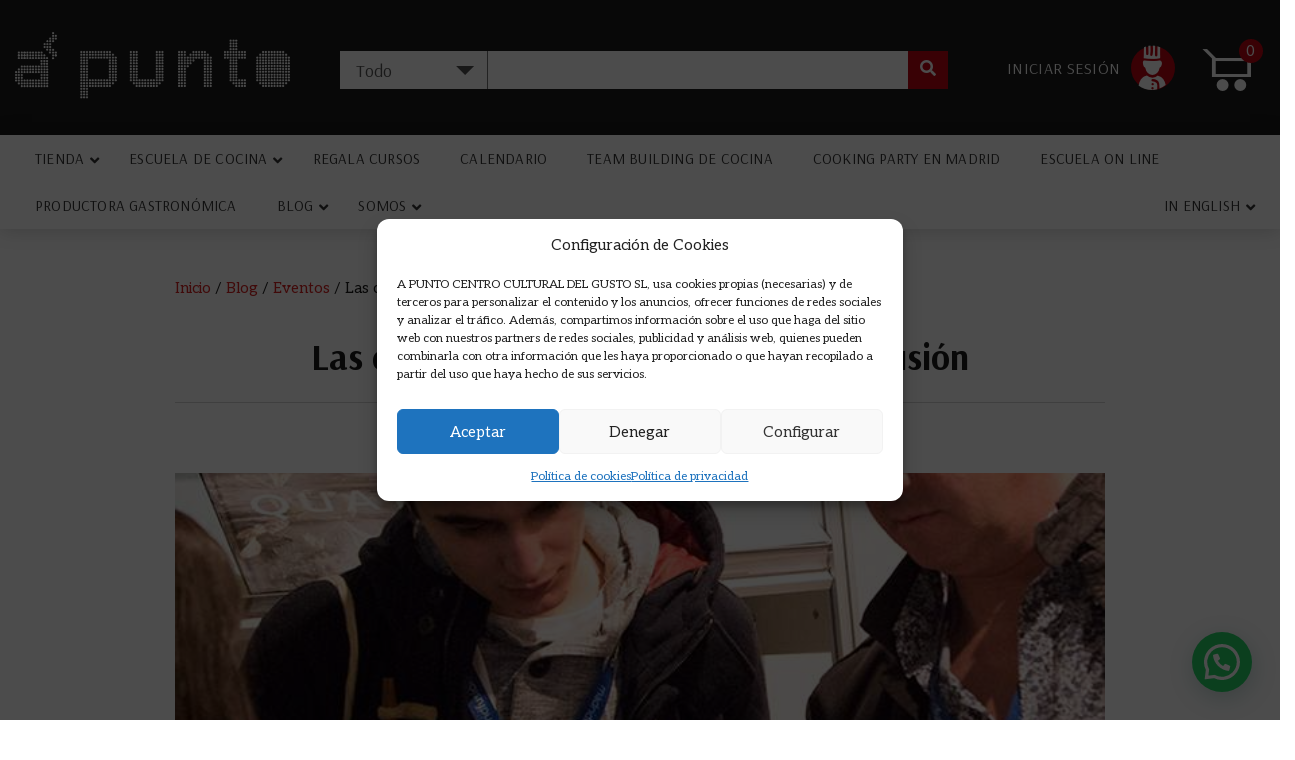

--- FILE ---
content_type: text/html; charset=UTF-8
request_url: https://apuntococina.com/cita-madrid-fusion/
body_size: 31978
content:
<!DOCTYPE html><html class="no-js" lang="es"><head><meta charset="utf-8"><link rel="preconnect" href="https://fonts.gstatic.com/" crossorigin /><meta http-equiv="X-UA-Compatible" content="IE=edge"><meta name="viewport" content="width=device-width, initial-scale=1.0"><link rel='dns-prefetch' href='//fonts.googleapis.com' />
 <script data-optimized="1" id="mcjs">!function(c,h,i,m,p){m=c.createElement(h),p=c.getElementsByTagName(h)[0],m.async=1,m.src=i,p.parentNode.insertBefore(m,p)}(document,"script","https://chimpstatic.com/mcjs-connected/js/users/b327049a279e5282472ef61c9/7dec0c95e8d401a2cedacec01.js")</script> <meta name="p:domain_verify" content="e4892c5ec9857dd25725f6f39182164f"/><meta name='robots' content='index, follow, max-image-preview:large, max-snippet:-1, max-video-preview:-1' /> <script data-cfasync="false" data-pagespeed-no-defer>var gtm4wp_datalayer_name = "dataLayer";
	var dataLayer = dataLayer || [];
	const gtm4wp_use_sku_instead = 0;
	const gtm4wp_currency = 'EUR';
	const gtm4wp_product_per_impression = 10;
	const gtm4wp_clear_ecommerce = false;
	const gtm4wp_datalayer_max_timeout = 2000;</script> <title>Las citas de A Punto durante Madrid Fusión | A Punto</title><meta name="description" content="Agenda de A Punto con cursos y actividades durante el Gastrofestival de Madrid Fusión desde el 22 de enero hasta el 4 de febrero." /><link rel="canonical" href="https://apuntococina.com/cita-madrid-fusion/" /><meta property="og:locale" content="es_ES" /><meta property="og:type" content="article" /><meta property="og:title" content="Las citas de A Punto durante Madrid Fusión" /><meta property="og:description" content="Agenda de A Punto con cursos y actividades durante el Gastrofestival de Madrid Fusión desde el 22 de enero hasta el 4 de febrero." /><meta property="og:url" content="https://apuntococina.com/cita-madrid-fusion/" /><meta property="og:site_name" content="A Punto" /><meta property="article:publisher" content="https://www.facebook.com/apuntoescueladecocina/" /><meta property="article:published_time" content="2018-01-19T16:01:01+00:00" /><meta property="article:modified_time" content="2020-02-27T17:22:53+00:00" /><meta property="og:image" content="https://apuntococina.com/wp-content/uploads/2018/01/2017-01-24-MADRID-FUSION-21.jpg" /><meta property="og:image:width" content="690" /><meta property="og:image:height" content="960" /><meta property="og:image:type" content="image/jpeg" /><meta name="author" content="Cocina" /><meta name="twitter:card" content="summary_large_image" /><meta name="twitter:creator" content="@apuntolibreria" /><meta name="twitter:site" content="@apuntolibreria" /><meta name="twitter:label1" content="Escrito por" /><meta name="twitter:data1" content="Cocina" /><meta name="twitter:label2" content="Tiempo de lectura" /><meta name="twitter:data2" content="4 minutos" /> <script type="application/ld+json" class="yoast-schema-graph">{"@context":"https://schema.org","@graph":[{"@type":"Article","@id":"https://apuntococina.com/cita-madrid-fusion/#article","isPartOf":{"@id":"https://apuntococina.com/cita-madrid-fusion/"},"author":{"name":"Cocina","@id":"https://apuntococina.com/#/schema/person/5a17c45b9c28194950cfeb765a377c51"},"headline":"Las citas de A Punto durante Madrid Fusión","datePublished":"2018-01-19T16:01:01+00:00","dateModified":"2020-02-27T17:22:53+00:00","mainEntityOfPage":{"@id":"https://apuntococina.com/cita-madrid-fusion/"},"wordCount":897,"commentCount":0,"publisher":{"@id":"https://apuntococina.com/#organization"},"image":{"@id":"https://apuntococina.com/cita-madrid-fusion/#primaryimage"},"thumbnailUrl":"https://apuntococina.com/wp-content/uploads/2018/01/2017-01-24-MADRID-FUSION-21.jpg","articleSection":["Eventos"],"inLanguage":"es","potentialAction":[{"@type":"CommentAction","name":"Comment","target":["https://apuntococina.com/cita-madrid-fusion/#respond"]}]},{"@type":"WebPage","@id":"https://apuntococina.com/cita-madrid-fusion/","url":"https://apuntococina.com/cita-madrid-fusion/","name":"Las citas de A Punto durante Madrid Fusión | A Punto","isPartOf":{"@id":"https://apuntococina.com/#website"},"primaryImageOfPage":{"@id":"https://apuntococina.com/cita-madrid-fusion/#primaryimage"},"image":{"@id":"https://apuntococina.com/cita-madrid-fusion/#primaryimage"},"thumbnailUrl":"https://apuntococina.com/wp-content/uploads/2018/01/2017-01-24-MADRID-FUSION-21.jpg","datePublished":"2018-01-19T16:01:01+00:00","dateModified":"2020-02-27T17:22:53+00:00","description":"Agenda de A Punto con cursos y actividades durante el Gastrofestival de Madrid Fusión desde el 22 de enero hasta el 4 de febrero.","breadcrumb":{"@id":"https://apuntococina.com/cita-madrid-fusion/#breadcrumb"},"inLanguage":"es","potentialAction":[{"@type":"ReadAction","target":["https://apuntococina.com/cita-madrid-fusion/"]}]},{"@type":"ImageObject","inLanguage":"es","@id":"https://apuntococina.com/cita-madrid-fusion/#primaryimage","url":"https://apuntococina.com/wp-content/uploads/2018/01/2017-01-24-MADRID-FUSION-21.jpg","contentUrl":"https://apuntococina.com/wp-content/uploads/2018/01/2017-01-24-MADRID-FUSION-21.jpg","width":690,"height":960},{"@type":"BreadcrumbList","@id":"https://apuntococina.com/cita-madrid-fusion/#breadcrumb","itemListElement":[{"@type":"ListItem","position":1,"name":"Inicio","item":"https://apuntococina.com/"},{"@type":"ListItem","position":2,"name":"Blog","item":"https://apuntococina.com/blog/"},{"@type":"ListItem","position":3,"name":"Eventos","item":"https://apuntococina.com/category/eventos-en-a-punto-madrid/"},{"@type":"ListItem","position":4,"name":"Las citas de A Punto durante Madrid Fusión"}]},{"@type":"WebSite","@id":"https://apuntococina.com/#website","url":"https://apuntococina.com/","name":"A Punto","description":"A Punto cursos de cocina Madrid, Eventos cocina Madrid , teambuilding de cocina en Madrid, asesoría gastronómica Madrid","publisher":{"@id":"https://apuntococina.com/#organization"},"potentialAction":[{"@type":"SearchAction","target":{"@type":"EntryPoint","urlTemplate":"https://apuntococina.com/?s={search_term_string}"},"query-input":{"@type":"PropertyValueSpecification","valueRequired":true,"valueName":"search_term_string"}}],"inLanguage":"es"},{"@type":"Organization","@id":"https://apuntococina.com/#organization","name":"A Punto","url":"https://apuntococina.com/","logo":{"@type":"ImageObject","inLanguage":"es","@id":"https://apuntococina.com/#/schema/logo/image/","url":"https://apuntococina.com/wp-content/uploads/2021/08/logo.png","contentUrl":"https://apuntococina.com/wp-content/uploads/2021/08/logo.png","width":118,"height":142,"caption":"A Punto"},"image":{"@id":"https://apuntococina.com/#/schema/logo/image/"},"sameAs":["https://www.facebook.com/apuntoescueladecocina/","https://x.com/apuntolibreria","https://www.instagram.com/apunto/","https://www.youtube.com/user/apuntolibreria"]},{"@type":"Person","@id":"https://apuntococina.com/#/schema/person/5a17c45b9c28194950cfeb765a377c51","name":"Cocina","image":{"@type":"ImageObject","inLanguage":"es","@id":"https://apuntococina.com/#/schema/person/image/","url":"https://secure.gravatar.com/avatar/?s=96&d=mm&r=g","contentUrl":"https://secure.gravatar.com/avatar/?s=96&d=mm&r=g","caption":"Cocina"}}]}</script> <link rel='dns-prefetch' href='//maps.googleapis.com' /><link rel='dns-prefetch' href='//cdnjs.cloudflare.com' /><link rel='dns-prefetch' href='//fonts.googleapis.com' /><link rel="alternate" type="text/calendar" title="A Punto &raquo; iCal Feed" href="https://apuntococina.com/cursosdecocina/?ical=1" /><link rel="alternate" title="oEmbed (JSON)" type="application/json+oembed" href="https://apuntococina.com/wp-json/oembed/1.0/embed?url=https%3A%2F%2Fapuntococina.com%2Fcita-madrid-fusion%2F" /><link rel="alternate" title="oEmbed (XML)" type="text/xml+oembed" href="https://apuntococina.com/wp-json/oembed/1.0/embed?url=https%3A%2F%2Fapuntococina.com%2Fcita-madrid-fusion%2F&#038;format=xml" /><style>.lazyload,.lazyloading{max-width:100%}</style><style id='wp-img-auto-sizes-contain-inline-css' type='text/css'>img:is([sizes=auto i],[sizes^="auto," i]){contain-intrinsic-size:3000px 1500px}</style> <script>WebFontConfig={google:{families:["Arsenal:400,700","Aleo:300,400,700&display=swap"]}};if ( typeof WebFont === "object" && typeof WebFont.load === "function" ) { WebFont.load( WebFontConfig ); }</script><script data-optimized="1" src="https://apuntococina.com/wp-content/plugins/litespeed-cache/assets/js/webfontloader.min.js"></script> <link data-optimized="1" rel='stylesheet' id='wp-block-library-css' href='https://apuntococina.com/wp-content/litespeed/css/22b6fc3cd4966ee86b34a33cba714265.css?ver=14265' type='text/css' media='all' /><link data-optimized="1" rel='stylesheet' id='wc-blocks-style-css' href='https://apuntococina.com/wp-content/litespeed/css/590d9f97088132996efce93968079968.css?ver=79968' type='text/css' media='all' /><style id='global-styles-inline-css' type='text/css'>:root{--wp--preset--aspect-ratio--square:1;--wp--preset--aspect-ratio--4-3:4/3;--wp--preset--aspect-ratio--3-4:3/4;--wp--preset--aspect-ratio--3-2:3/2;--wp--preset--aspect-ratio--2-3:2/3;--wp--preset--aspect-ratio--16-9:16/9;--wp--preset--aspect-ratio--9-16:9/16;--wp--preset--color--black:#000000;--wp--preset--color--cyan-bluish-gray:#abb8c3;--wp--preset--color--white:#ffffff;--wp--preset--color--pale-pink:#f78da7;--wp--preset--color--vivid-red:#cf2e2e;--wp--preset--color--luminous-vivid-orange:#ff6900;--wp--preset--color--luminous-vivid-amber:#fcb900;--wp--preset--color--light-green-cyan:#7bdcb5;--wp--preset--color--vivid-green-cyan:#00d084;--wp--preset--color--pale-cyan-blue:#8ed1fc;--wp--preset--color--vivid-cyan-blue:#0693e3;--wp--preset--color--vivid-purple:#9b51e0;--wp--preset--gradient--vivid-cyan-blue-to-vivid-purple:linear-gradient(135deg,rgb(6,147,227) 0%,rgb(155,81,224) 100%);--wp--preset--gradient--light-green-cyan-to-vivid-green-cyan:linear-gradient(135deg,rgb(122,220,180) 0%,rgb(0,208,130) 100%);--wp--preset--gradient--luminous-vivid-amber-to-luminous-vivid-orange:linear-gradient(135deg,rgb(252,185,0) 0%,rgb(255,105,0) 100%);--wp--preset--gradient--luminous-vivid-orange-to-vivid-red:linear-gradient(135deg,rgb(255,105,0) 0%,rgb(207,46,46) 100%);--wp--preset--gradient--very-light-gray-to-cyan-bluish-gray:linear-gradient(135deg,rgb(238,238,238) 0%,rgb(169,184,195) 100%);--wp--preset--gradient--cool-to-warm-spectrum:linear-gradient(135deg,rgb(74,234,220) 0%,rgb(151,120,209) 20%,rgb(207,42,186) 40%,rgb(238,44,130) 60%,rgb(251,105,98) 80%,rgb(254,248,76) 100%);--wp--preset--gradient--blush-light-purple:linear-gradient(135deg,rgb(255,206,236) 0%,rgb(152,150,240) 100%);--wp--preset--gradient--blush-bordeaux:linear-gradient(135deg,rgb(254,205,165) 0%,rgb(254,45,45) 50%,rgb(107,0,62) 100%);--wp--preset--gradient--luminous-dusk:linear-gradient(135deg,rgb(255,203,112) 0%,rgb(199,81,192) 50%,rgb(65,88,208) 100%);--wp--preset--gradient--pale-ocean:linear-gradient(135deg,rgb(255,245,203) 0%,rgb(182,227,212) 50%,rgb(51,167,181) 100%);--wp--preset--gradient--electric-grass:linear-gradient(135deg,rgb(202,248,128) 0%,rgb(113,206,126) 100%);--wp--preset--gradient--midnight:linear-gradient(135deg,rgb(2,3,129) 0%,rgb(40,116,252) 100%);--wp--preset--font-size--small:13px;--wp--preset--font-size--medium:20px;--wp--preset--font-size--large:36px;--wp--preset--font-size--x-large:42px;--wp--preset--spacing--20:0.44rem;--wp--preset--spacing--30:0.67rem;--wp--preset--spacing--40:1rem;--wp--preset--spacing--50:1.5rem;--wp--preset--spacing--60:2.25rem;--wp--preset--spacing--70:3.38rem;--wp--preset--spacing--80:5.06rem;--wp--preset--shadow--natural:6px 6px 9px rgba(0, 0, 0, 0.2);--wp--preset--shadow--deep:12px 12px 50px rgba(0, 0, 0, 0.4);--wp--preset--shadow--sharp:6px 6px 0px rgba(0, 0, 0, 0.2);--wp--preset--shadow--outlined:6px 6px 0px -3px rgb(255, 255, 255), 6px 6px rgb(0, 0, 0);--wp--preset--shadow--crisp:6px 6px 0px rgb(0, 0, 0)}:where(.is-layout-flex){gap:.5em}:where(.is-layout-grid){gap:.5em}body .is-layout-flex{display:flex}.is-layout-flex{flex-wrap:wrap;align-items:center}.is-layout-flex>:is(*,div){margin:0}body .is-layout-grid{display:grid}.is-layout-grid>:is(*,div){margin:0}:where(.wp-block-columns.is-layout-flex){gap:2em}:where(.wp-block-columns.is-layout-grid){gap:2em}:where(.wp-block-post-template.is-layout-flex){gap:1.25em}:where(.wp-block-post-template.is-layout-grid){gap:1.25em}.has-black-color{color:var(--wp--preset--color--black)!important}.has-cyan-bluish-gray-color{color:var(--wp--preset--color--cyan-bluish-gray)!important}.has-white-color{color:var(--wp--preset--color--white)!important}.has-pale-pink-color{color:var(--wp--preset--color--pale-pink)!important}.has-vivid-red-color{color:var(--wp--preset--color--vivid-red)!important}.has-luminous-vivid-orange-color{color:var(--wp--preset--color--luminous-vivid-orange)!important}.has-luminous-vivid-amber-color{color:var(--wp--preset--color--luminous-vivid-amber)!important}.has-light-green-cyan-color{color:var(--wp--preset--color--light-green-cyan)!important}.has-vivid-green-cyan-color{color:var(--wp--preset--color--vivid-green-cyan)!important}.has-pale-cyan-blue-color{color:var(--wp--preset--color--pale-cyan-blue)!important}.has-vivid-cyan-blue-color{color:var(--wp--preset--color--vivid-cyan-blue)!important}.has-vivid-purple-color{color:var(--wp--preset--color--vivid-purple)!important}.has-black-background-color{background-color:var(--wp--preset--color--black)!important}.has-cyan-bluish-gray-background-color{background-color:var(--wp--preset--color--cyan-bluish-gray)!important}.has-white-background-color{background-color:var(--wp--preset--color--white)!important}.has-pale-pink-background-color{background-color:var(--wp--preset--color--pale-pink)!important}.has-vivid-red-background-color{background-color:var(--wp--preset--color--vivid-red)!important}.has-luminous-vivid-orange-background-color{background-color:var(--wp--preset--color--luminous-vivid-orange)!important}.has-luminous-vivid-amber-background-color{background-color:var(--wp--preset--color--luminous-vivid-amber)!important}.has-light-green-cyan-background-color{background-color:var(--wp--preset--color--light-green-cyan)!important}.has-vivid-green-cyan-background-color{background-color:var(--wp--preset--color--vivid-green-cyan)!important}.has-pale-cyan-blue-background-color{background-color:var(--wp--preset--color--pale-cyan-blue)!important}.has-vivid-cyan-blue-background-color{background-color:var(--wp--preset--color--vivid-cyan-blue)!important}.has-vivid-purple-background-color{background-color:var(--wp--preset--color--vivid-purple)!important}.has-black-border-color{border-color:var(--wp--preset--color--black)!important}.has-cyan-bluish-gray-border-color{border-color:var(--wp--preset--color--cyan-bluish-gray)!important}.has-white-border-color{border-color:var(--wp--preset--color--white)!important}.has-pale-pink-border-color{border-color:var(--wp--preset--color--pale-pink)!important}.has-vivid-red-border-color{border-color:var(--wp--preset--color--vivid-red)!important}.has-luminous-vivid-orange-border-color{border-color:var(--wp--preset--color--luminous-vivid-orange)!important}.has-luminous-vivid-amber-border-color{border-color:var(--wp--preset--color--luminous-vivid-amber)!important}.has-light-green-cyan-border-color{border-color:var(--wp--preset--color--light-green-cyan)!important}.has-vivid-green-cyan-border-color{border-color:var(--wp--preset--color--vivid-green-cyan)!important}.has-pale-cyan-blue-border-color{border-color:var(--wp--preset--color--pale-cyan-blue)!important}.has-vivid-cyan-blue-border-color{border-color:var(--wp--preset--color--vivid-cyan-blue)!important}.has-vivid-purple-border-color{border-color:var(--wp--preset--color--vivid-purple)!important}.has-vivid-cyan-blue-to-vivid-purple-gradient-background{background:var(--wp--preset--gradient--vivid-cyan-blue-to-vivid-purple)!important}.has-light-green-cyan-to-vivid-green-cyan-gradient-background{background:var(--wp--preset--gradient--light-green-cyan-to-vivid-green-cyan)!important}.has-luminous-vivid-amber-to-luminous-vivid-orange-gradient-background{background:var(--wp--preset--gradient--luminous-vivid-amber-to-luminous-vivid-orange)!important}.has-luminous-vivid-orange-to-vivid-red-gradient-background{background:var(--wp--preset--gradient--luminous-vivid-orange-to-vivid-red)!important}.has-very-light-gray-to-cyan-bluish-gray-gradient-background{background:var(--wp--preset--gradient--very-light-gray-to-cyan-bluish-gray)!important}.has-cool-to-warm-spectrum-gradient-background{background:var(--wp--preset--gradient--cool-to-warm-spectrum)!important}.has-blush-light-purple-gradient-background{background:var(--wp--preset--gradient--blush-light-purple)!important}.has-blush-bordeaux-gradient-background{background:var(--wp--preset--gradient--blush-bordeaux)!important}.has-luminous-dusk-gradient-background{background:var(--wp--preset--gradient--luminous-dusk)!important}.has-pale-ocean-gradient-background{background:var(--wp--preset--gradient--pale-ocean)!important}.has-electric-grass-gradient-background{background:var(--wp--preset--gradient--electric-grass)!important}.has-midnight-gradient-background{background:var(--wp--preset--gradient--midnight)!important}.has-small-font-size{font-size:var(--wp--preset--font-size--small)!important}.has-medium-font-size{font-size:var(--wp--preset--font-size--medium)!important}.has-large-font-size{font-size:var(--wp--preset--font-size--large)!important}.has-x-large-font-size{font-size:var(--wp--preset--font-size--x-large)!important}</style><style id='classic-theme-styles-inline-css' type='text/css'>/*! This file is auto-generated */
.wp-block-button__link{color:#fff;background-color:#32373c;border-radius:9999px;box-shadow:none;text-decoration:none;padding:calc(.667em + 2px) calc(1.333em + 2px);font-size:1.125em}.wp-block-file__button{background:#32373c;color:#fff;text-decoration:none}</style><link data-optimized="1" rel='stylesheet' id='avatar-manager-css' href='https://apuntococina.com/wp-content/litespeed/css/1fcbe97b0865896331f1eeb8a5889edf.css?ver=89edf' type='text/css' media='all' /><link data-optimized="1" rel='stylesheet' id='contact-form-7-css' href='https://apuntococina.com/wp-content/litespeed/css/c4da0e273d9ef2f78292f65f01227b31.css?ver=27b31' type='text/css' media='all' /><style id='contact-form-7-inline-css' type='text/css'>.wpcf7 .wpcf7-recaptcha iframe{margin-bottom:0}.wpcf7 .wpcf7-recaptcha[data-align="center"]>div{margin:0 auto}.wpcf7 .wpcf7-recaptcha[data-align="right"]>div{margin:0 0 0 auto}</style><link data-optimized="1" rel='stylesheet' id='woocommerce-layout-css' href='https://apuntococina.com/wp-content/litespeed/css/c96c9247d22750cd13f9b903f5c20984.css?ver=20984' type='text/css' media='all' /><link data-optimized="1" rel='stylesheet' id='woocommerce-smallscreen-css' href='https://apuntococina.com/wp-content/litespeed/css/a818cb9088fcf7efc57ce15ac5c059b7.css?ver=059b7' type='text/css' media='only screen and (max-width: 768px)' /><link data-optimized="1" rel='stylesheet' id='woocommerce-general-css' href='https://apuntococina.com/wp-content/litespeed/css/92977b678e3ad3db4a40c74e2569c181.css?ver=9c181' type='text/css' media='all' /><style id='woocommerce-inline-inline-css' type='text/css'>.woocommerce form .form-row .required{visibility:visible}</style><link data-optimized="1" rel='stylesheet' id='cmplz-general-css' href='https://apuntococina.com/wp-content/litespeed/css/88c7cdffe7bfcc9425b063bbcfa03f7b.css?ver=03f7b' type='text/css' media='all' /><link data-optimized="1" rel='stylesheet' id='ubermenu-css' href='https://apuntococina.com/wp-content/litespeed/css/9fb18384daf41c817058118eb14fc982.css?ver=fc982' type='text/css' media='all' /><link data-optimized="1" rel='stylesheet' id='ubermenu-font-awesome-all-css' href='https://apuntococina.com/wp-content/litespeed/css/1c4945a97b7b29f1ec76ed071c7c15c7.css?ver=c15c7' type='text/css' media='all' /><link data-optimized="1" rel='stylesheet' id='ubermenu-custom-stylesheet-css' href='https://apuntococina.com/wp-content/litespeed/css/115c5007d943d3f0e9384ce0271f91ab.css?ver=f91ab' type='text/css' media='all' /><link data-optimized="1" rel='stylesheet' id='bootstrap-css-css' href='https://apuntococina.com/wp-content/litespeed/css/673d36f9a46d2d2d8dedd5968a00db82.css?ver=0db82' type='text/css' media='all' /><link data-optimized="1" rel='stylesheet' id='fontawesome5-css-css' href='https://apuntococina.com/wp-content/litespeed/css/426465da30623114b9b3828577e50320.css?ver=50320' type='text/css' media='all' /><link data-optimized="1" rel='stylesheet' id='lity-css-css' href='https://apuntococina.com/wp-content/litespeed/css/2c692a702f2ca467c0ae17c7959ec8c0.css?ver=ec8c0' type='text/css' media='all' /><link data-optimized="1" rel='stylesheet' id='b4st-css-css' href='https://apuntococina.com/wp-content/litespeed/css/581b2af446c68bc31f527da8e51cdc43.css?ver=cdc43' type='text/css' media='all' />
<script type="text/javascript" src="https://apuntococina.com/wp-includes/js/jquery/jquery.min.js" id="jquery-core-js"></script> <script data-optimized="1" type="text/javascript" src="https://apuntococina.com/wp-content/litespeed/js/6307f665048510f9a7eb2b67102e7411.js?ver=e7411" id="avatar-manager-js"></script> <script data-optimized="1" type="text/javascript" src="https://apuntococina.com/wp-content/litespeed/js/2bcaa4db64e53ca5e55897f691b5a5de.js?ver=5a5de" id="wc-jquery-blockui-js" defer="defer" data-wp-strategy="defer"></script> <script data-optimized="1" type="text/javascript" id="wc-add-to-cart-js-extra">var wc_add_to_cart_params={"ajax_url":"/wp-admin/admin-ajax.php","wc_ajax_url":"/?wc-ajax=%%endpoint%%","i18n_view_cart":"Ver carrito","cart_url":"https://apuntococina.com/carrito/","is_cart":"","cart_redirect_after_add":"yes"}</script> <script data-optimized="1" type="text/javascript" src="https://apuntococina.com/wp-content/litespeed/js/6d3340353e3b1d6f337eb34432780087.js?ver=80087" id="wc-add-to-cart-js" defer="defer" data-wp-strategy="defer"></script> <script data-optimized="1" type="text/javascript" src="https://apuntococina.com/wp-content/litespeed/js/02ad6e4432ff12ed80943ad0d3fee6c2.js?ver=ee6c2" id="wc-js-cookie-js" defer="defer" data-wp-strategy="defer"></script> <script data-optimized="1" type="text/javascript" id="woocommerce-js-extra">var woocommerce_params={"ajax_url":"/wp-admin/admin-ajax.php","wc_ajax_url":"/?wc-ajax=%%endpoint%%","i18n_password_show":"Mostrar contrase\u00f1a","i18n_password_hide":"Ocultar contrase\u00f1a"}</script> <script data-optimized="1" type="text/javascript" src="https://apuntococina.com/wp-content/litespeed/js/48f9655d69df52f35609edfd7e0a7b4e.js?ver=a7b4e" id="woocommerce-js" defer="defer" data-wp-strategy="defer"></script> <link rel="https://api.w.org/" href="https://apuntococina.com/wp-json/" /><link rel="alternate" title="JSON" type="application/json" href="https://apuntococina.com/wp-json/wp/v2/posts/3831" /><link rel='shortlink' href='https://apuntococina.com/?p=3831' /><style id="ubermenu-custom-generated-css">.fa{font-style:normal;font-variant:normal;font-weight:400;font-family:FontAwesome}.ubermenu-main.ubermenu-transition-fade .ubermenu-item .ubermenu-submenu-drop{margin-top:0}</style><meta name="ti-site-data" content="[base64]" /><meta name="et-api-version" content="v1"><meta name="et-api-origin" content="https://apuntococina.com"><link rel="https://theeventscalendar.com/" href="https://apuntococina.com/wp-json/tribe/tickets/v1/" /><meta name="tec-api-version" content="v1"><meta name="tec-api-origin" content="https://apuntococina.com"><link rel="alternate" href="https://apuntococina.com/wp-json/tribe/events/v1/" /><style>.cmplz-hidden{display:none!important}</style>
 <script data-cfasync="false" data-pagespeed-no-defer type="text/javascript">var dataLayer_content = {"pagePostType":"post","pagePostType2":"single-post","pageCategory":["eventos-en-a-punto-madrid"],"pagePostAuthor":"Cocina","cartContent":{"totals":{"applied_coupons":[],"discount_total":0,"subtotal":0,"total":0},"items":[]}};
	dataLayer.push( dataLayer_content );</script> <script data-cfasync="false" data-pagespeed-no-defer type="text/javascript">(function(w,d,s,l,i){w[l]=w[l]||[];w[l].push({'gtm.start':
new Date().getTime(),event:'gtm.js'});var f=d.getElementsByTagName(s)[0],
j=d.createElement(s),dl=l!='dataLayer'?'&l='+l:'';j.async=true;j.src=
'//www.googletagmanager.com/gtm.js?id='+i+dl;f.parentNode.insertBefore(j,f);
})(window,document,'script','dataLayer','GTM-TD9WCD3');</script>  <script>document.documentElement.className=document.documentElement.className.replace('no-js','js')</script> <style>.no-js img.lazyload{display:none}figure.wp-block-image img.lazyloading{min-width:150px}.lazyload,.lazyloading{--smush-placeholder-width:100px;--smush-placeholder-aspect-ratio:1/1;width:var(--smush-image-width,var(--smush-placeholder-width))!important;aspect-ratio:var(--smush-image-aspect-ratio,var(--smush-placeholder-aspect-ratio))!important}.lazyload{opacity:0}.lazyloading{border:0!important;opacity:1;background:#F3F3F3 url(https://apuntococina.com/wp-content/plugins/wp-smushit/app/assets/images/smush-placeholder.png) no-repeat center!important;background-size:16px auto!important;min-width:16px}</style><noscript><style>.woocommerce-product-gallery{ opacity: 1 !important; }</style></noscript><link rel="icon" href="https://apuntococina.com/wp-content/uploads/2019/03/cropped-logo-nuevo-para-web-32x32.jpg" sizes="32x32" /><link rel="icon" href="https://apuntococina.com/wp-content/uploads/2019/03/cropped-logo-nuevo-para-web-192x192.jpg" sizes="192x192" /><link rel="apple-touch-icon" href="https://apuntococina.com/wp-content/uploads/2019/03/cropped-logo-nuevo-para-web-180x180.jpg" /><meta name="msapplication-TileImage" content="https://apuntococina.com/wp-content/uploads/2019/03/cropped-logo-nuevo-para-web-270x270.jpg" /><style type="text/css" id="wp-custom-css">.tribe-bar-search-filter{width:30%}.form-control{font-family:'Arsenal'}.tribe-events-day .tribe-events-day-time-slot .tribe-events-day-time-slot-heading{background:#262626}.courses-legend{display:none}.hero-events-list{display:none}.events-archive #main{margin-top:20px!important}</style><link data-optimized="1" rel='stylesheet' id='joinchat-css' href='https://apuntococina.com/wp-content/litespeed/css/50f741706a5656b4f928c1e581dda3b1.css?ver=da3b1' type='text/css' media='all' /><style id='joinchat-inline-css' type='text/css'>.joinchat{--ch:142;--cs:70%;--cl:49%;--bw:1}</style></head><body data-cmplz=1 class="wp-singular post-template-default single single-post postid-3831 single-format-standard wp-theme-b4st-apunto theme-b4st-apunto woocommerce-no-js tribe-no-js page-template-b4st tec-no-tickets-on-recurring tec-no-rsvp-on-recurring tribe-theme-b4st-apunto"><div id="jivo-postscribe"></div><noscript><iframe data-src="https://www.googletagmanager.com/ns.html?id=GTM-K5KT63"
height="0" width="0" style="display:none;visibility:hidden" src="[data-uri]" class="lazyload" data-load-mode="1"></iframe></noscript><header class="header-main"><div class="header-top"><div class="container"><div class="row"><div class="header-logo">
<a href="https://apuntococina.com/">
<img data-src="https://apuntococina.com/wp-content/themes/b4st-apunto/theme/img/logo-apunto.png" alt="Apunto" src="[data-uri]" class="lazyload" style="--smush-placeholder-width: 432px; --smush-placeholder-aspect-ratio: 432/106;">
</a></div><div class="header-search"><div class="main-search"><form class="form-inline ml-auto pt-2 pt-md-0" role="search" method="get" id="searchform" action="https://apuntococina.com/"><div class="sort-select">
<select name="product_type" onchange=""><option value="">Todo</option><option value="libros" >Libros</option><option value="utensilios" >Utensilios</option><option value="tribe_events" >Cursos</option><option value="vinos" >Vinos</option><option value="blog" >Blog</option>
</select></div>
<input class="form-control mr-sm-1" type="text" value="" placeholder="" name="s" id="s">
<button type="submit" id="searchsubmit" value="" class="btn btn-outline-secondary my-2 my-sm-0">
<i class="fas fa-search"></i>
</button></form></div></div><div class="header-actions"><a class="account-link" href="https://apuntococina.com/mi-cuenta/" title="Sign in">
<span>Iniciar sesión</span>
</a>
<a class="cart-link" href="https://apuntococina.com/carrito/">
<i class="ico ico-cart"></i>
<span class="cart-items">0</span>
</a></div></div></div></div><div class="header-search-mobile"><div class="main-search"><form class="form-inline ml-auto pt-2 pt-md-0" role="search" method="get" id="searchform" action="https://apuntococina.com/"><div class="sort-select">
<select name="product_type" onchange=""><option value="">Todo</option><option value="libros" >Libros</option><option value="utensilios" >Utensilios</option><option value="tribe_events" >Cursos</option><option value="vinos" >Vinos</option><option value="blog" >Blog</option>
</select></div>
<input class="form-control mr-sm-1" type="text" value="" placeholder="" name="s" id="s">
<button type="submit" id="searchsubmit" value="" class="btn btn-outline-secondary my-2 my-sm-0">
<i class="fas fa-search"></i>
</button></form></div></div><div class="header-nav"><div class="container"><nav id="navbar"><div id="navbarDropdown"><a class="ubermenu-responsive-toggle ubermenu-responsive-toggle-main ubermenu-skin-none ubermenu-loc-navbar ubermenu-responsive-toggle-content-align-left ubermenu-responsive-toggle-align-full ubermenu-responsive-toggle-icon-only " data-ubermenu-target="ubermenu-main-16-navbar-2"><i class="fas fa-bars"></i></a><nav id="ubermenu-main-16-navbar-2" class="ubermenu ubermenu-nojs ubermenu-main ubermenu-menu-16 ubermenu-loc-navbar ubermenu-responsive ubermenu-responsive-default ubermenu-responsive-collapse ubermenu-horizontal ubermenu-transition-shift ubermenu-trigger-hover_intent ubermenu-skin-none  ubermenu-bar-align-full ubermenu-items-align-auto ubermenu-bound ubermenu-disable-submenu-scroll ubermenu-sub-indicators ubermenu-retractors-responsive ubermenu-submenu-indicator-closes"><ul id="ubermenu-nav-main-16-navbar" class="ubermenu-nav"><li id="menu-item-58277" class="ubermenu-item ubermenu-item-type-custom ubermenu-item-object-custom ubermenu-item-has-children ubermenu-item-58277 ubermenu-item-level-0 ubermenu-column ubermenu-column-auto ubermenu-has-submenu-drop ubermenu-has-submenu-mega" ><a class="ubermenu-target ubermenu-item-layout-default ubermenu-item-layout-text_only" href="#" tabindex="0"><span class="ubermenu-target-title ubermenu-target-text">Tienda</span><i class='ubermenu-sub-indicator fas fa-angle-down'></i></a><ul  class="ubermenu-submenu ubermenu-submenu-id-58277 ubermenu-submenu-type-auto ubermenu-submenu-type-mega ubermenu-submenu-drop ubermenu-submenu-align-full_width"  ><li class="  ubermenu-item ubermenu-item-type-custom ubermenu-item-object-ubermenu-custom ubermenu-item-has-children ubermenu-item-58278 ubermenu-item-level-1 ubermenu-column ubermenu-column-1-4 ubermenu-has-submenu-stack ubermenu-item-type-column ubermenu-column-id-58278"><ul  class="ubermenu-submenu ubermenu-submenu-id-58278 ubermenu-submenu-type-stack"  ><li id="menu-item-14089" class="ubermenu-item ubermenu-item-type-custom ubermenu-item-object-custom ubermenu-item-has-children ubermenu-item-14089 ubermenu-item-header ubermenu-item-level-2 ubermenu-column ubermenu-column-auto ubermenu-has-submenu-stack" ><a class="ubermenu-target ubermenu-item-layout-default ubermenu-item-layout-text_only" href="#"><span class="ubermenu-target-title ubermenu-target-text">UTENSILIOS</span></a><ul  class="ubermenu-submenu ubermenu-submenu-id-14089 ubermenu-submenu-type-auto ubermenu-submenu-type-stack"  ><li id="menu-item-57740" class="ubermenu-item ubermenu-item-type-taxonomy ubermenu-item-object-product_cat ubermenu-item-57740 ubermenu-item-auto ubermenu-item-normal ubermenu-item-level-3 ubermenu-column ubermenu-column-auto" ><a class="ubermenu-target ubermenu-item-layout-default ubermenu-item-layout-text_only" href="https://apuntococina.com/productos/utensilios/cocina-molecular/"><span class="ubermenu-target-title ubermenu-target-text">Utensilios de cocina</span></a></li></ul></li><li id="menu-item-67651" class="ubermenu-item ubermenu-item-type-custom ubermenu-item-object-custom ubermenu-item-has-children ubermenu-item-67651 ubermenu-item-auto ubermenu-item-normal ubermenu-item-level-2 ubermenu-column ubermenu-column-auto ubermenu-has-submenu-stack" ><a class="ubermenu-target ubermenu-item-layout-default ubermenu-item-layout-text_only" href="https://apuntococina.com/productos/vino-a-punto/"><span class="ubermenu-target-title ubermenu-target-text">VINOTECA</span></a><ul  class="ubermenu-submenu ubermenu-submenu-id-67651 ubermenu-submenu-type-auto ubermenu-submenu-type-stack"  ><li id="menu-item-67310" class="ubermenu-item ubermenu-item-type-taxonomy ubermenu-item-object-product_cat ubermenu-item-67310 ubermenu-item-auto ubermenu-item-normal ubermenu-item-level-3 ubermenu-column ubermenu-column-auto" ><a class="ubermenu-target ubermenu-item-layout-default ubermenu-item-layout-text_only" href="https://apuntococina.com/productos/vino-a-punto/tintos/"><span class="ubermenu-target-title ubermenu-target-text">Vinos tintos</span></a></li><li id="menu-item-67309" class="ubermenu-item ubermenu-item-type-taxonomy ubermenu-item-object-product_cat ubermenu-item-67309 ubermenu-item-auto ubermenu-item-normal ubermenu-item-level-3 ubermenu-column ubermenu-column-auto" ><a class="ubermenu-target ubermenu-item-layout-default ubermenu-item-layout-text_only" href="https://apuntococina.com/productos/vino-a-punto/vinos-blancos/"><span class="ubermenu-target-title ubermenu-target-text">Vinos blancos</span></a></li><li id="menu-item-67311" class="ubermenu-item ubermenu-item-type-taxonomy ubermenu-item-object-product_cat ubermenu-item-67311 ubermenu-item-auto ubermenu-item-normal ubermenu-item-level-3 ubermenu-column ubermenu-column-auto" ><a class="ubermenu-target ubermenu-item-layout-default ubermenu-item-layout-text_only" href="https://apuntococina.com/productos/vino-a-punto/espumosos/"><span class="ubermenu-target-title ubermenu-target-text">Vinos espumosos</span></a></li></ul></li><li id="menu-item-59202" class="ubermenu-title ubermenu-item ubermenu-item-type-taxonomy ubermenu-item-object-product_cat ubermenu-item-has-children ubermenu-item-59202 ubermenu-item-auto ubermenu-item-normal ubermenu-item-level-2 ubermenu-column ubermenu-column-auto ubermenu-has-submenu-stack" ><a class="ubermenu-target ubermenu-item-layout-default ubermenu-item-layout-text_only" href="https://apuntococina.com/productos/libros-de-cocina/"><span class="ubermenu-target-title ubermenu-target-text">Librería Gastronómica</span></a><ul  class="ubermenu-submenu ubermenu-submenu-id-59202 ubermenu-submenu-type-auto ubermenu-submenu-type-stack"  ><li class="ubermenu-divider"><hr/></li></ul></li><li id="menu-item-14142" class="ubermenu-item ubermenu-item-type-taxonomy ubermenu-item-object-product_cat ubermenu-item-14142 ubermenu-item-auto ubermenu-item-normal ubermenu-item-level-2 ubermenu-column ubermenu-column-auto" ><a class="ubermenu-target ubermenu-item-layout-default ubermenu-item-layout-text_only" href="https://apuntococina.com/productos/libros-de-cocina/novedades-libros-de-cocina/"><span class="ubermenu-target-title ubermenu-target-text">Novedades</span></a></li><li id="menu-item-14143" class="ubermenu-item ubermenu-item-type-taxonomy ubermenu-item-object-product_cat ubermenu-item-14143 ubermenu-item-auto ubermenu-item-normal ubermenu-item-level-2 ubermenu-column ubermenu-column-auto" ><a class="ubermenu-target ubermenu-item-layout-default ubermenu-item-layout-text_only" href="https://apuntococina.com/productos/ofertas/"><span class="ubermenu-target-title ubermenu-target-text">Ofertas</span></a></li><li id="menu-item-38959" class="ubermenu-item ubermenu-item-type-taxonomy ubermenu-item-object-product_cat ubermenu-item-38959 ubermenu-item-auto ubermenu-item-normal ubermenu-item-level-2 ubermenu-column ubermenu-column-auto" ><a class="ubermenu-target ubermenu-item-layout-default ubermenu-item-layout-text_only" href="https://apuntococina.com/productos/libros-de-cocina/cocina-espanola/"><span class="ubermenu-target-title ubermenu-target-text">Cocina española</span></a></li><li id="menu-item-38816" class="ubermenu-item ubermenu-item-type-taxonomy ubermenu-item-object-product_cat ubermenu-item-38816 ubermenu-item-auto ubermenu-item-normal ubermenu-item-level-2 ubermenu-column ubermenu-column-auto" ><a class="ubermenu-target ubermenu-item-layout-default ubermenu-item-layout-text_only" href="https://apuntococina.com/productos/libros-de-cocina/libros-de-grandes-chefs/"><span class="ubermenu-target-title ubermenu-target-text">Grandes chefs</span></a></li><li id="menu-item-59011" class="ubermenu-item ubermenu-item-type-taxonomy ubermenu-item-object-product_cat ubermenu-item-59011 ubermenu-item-auto ubermenu-item-normal ubermenu-item-level-2 ubermenu-column ubermenu-column-auto" ><a class="ubermenu-target ubermenu-item-layout-default ubermenu-item-layout-text_only" href="https://apuntococina.com/productos/libros-de-cocina/libros-de-cocina-vegetariana-y-vegana/"><span class="ubermenu-target-title ubermenu-target-text">Cocina vegetariana y vegana</span></a></li><li id="menu-item-55701" class="ubermenu-item ubermenu-item-type-taxonomy ubermenu-item-object-product_cat ubermenu-item-55701 ubermenu-item-auto ubermenu-item-normal ubermenu-item-level-2 ubermenu-column ubermenu-column-auto" ><a class="ubermenu-target ubermenu-item-layout-default ubermenu-item-layout-text_only" href="https://apuntococina.com/productos/libros-de-cocina/libros-de-cocina-en-otros-idiomas/"><span class="ubermenu-target-title ubermenu-target-text">Cocina en otros idiomas</span></a></li><li id="menu-item-65585" class="ubermenu-item ubermenu-item-type-taxonomy ubermenu-item-object-product_cat ubermenu-item-65585 ubermenu-item-auto ubermenu-item-normal ubermenu-item-level-2 ubermenu-column ubermenu-column-auto" ><a class="ubermenu-target ubermenu-item-layout-default ubermenu-item-layout-text_only" href="https://apuntococina.com/productos/libros-de-cocina/libros-sobre-panes-y-masas/"><span class="ubermenu-target-title ubermenu-target-text">Panes y masas</span></a></li><li id="menu-item-38962" class="ubermenu-item ubermenu-item-type-taxonomy ubermenu-item-object-product_cat ubermenu-item-38962 ubermenu-item-auto ubermenu-item-normal ubermenu-item-level-2 ubermenu-column ubermenu-column-auto" ><a class="ubermenu-target ubermenu-item-layout-default ubermenu-item-layout-text_only" href="https://apuntococina.com/productos/libros-de-cocina/cocineros-mediaticos/"><span class="ubermenu-target-title ubermenu-target-text">Cocineros mediáticos</span></a></li><li id="menu-item-38968" class="ubermenu-item ubermenu-item-type-taxonomy ubermenu-item-object-product_cat ubermenu-item-has-children ubermenu-item-38968 ubermenu-item-auto ubermenu-item-normal ubermenu-item-level-2 ubermenu-column ubermenu-column-auto ubermenu-has-submenu-stack" ><a class="ubermenu-target ubermenu-item-layout-default ubermenu-item-layout-text_only" href="https://apuntococina.com/productos/libros-de-cocina/libros-de-ingredientes-de-cocina/"><span class="ubermenu-target-title ubermenu-target-text">Ingredientes</span></a><ul  class="ubermenu-submenu ubermenu-submenu-id-38968 ubermenu-submenu-type-auto ubermenu-submenu-type-stack"  ><li id="menu-item-38969" class="ubermenu-item ubermenu-item-type-taxonomy ubermenu-item-object-product_cat ubermenu-item-38969 ubermenu-item-auto ubermenu-item-normal ubermenu-item-level-3 ubermenu-column ubermenu-column-auto" ><a class="ubermenu-target ubermenu-item-layout-default ubermenu-item-layout-text_only" href="https://apuntococina.com/productos/libros-de-cocina/libros-de-ingredientes-de-cocina/libros-de-aceites/"><span class="ubermenu-target-title ubermenu-target-text">Aceites</span></a></li><li id="menu-item-38970" class="ubermenu-item ubermenu-item-type-taxonomy ubermenu-item-object-product_cat ubermenu-item-38970 ubermenu-item-auto ubermenu-item-normal ubermenu-item-level-3 ubermenu-column ubermenu-column-auto" ><a class="ubermenu-target ubermenu-item-layout-default ubermenu-item-layout-text_only" href="https://apuntococina.com/productos/libros-de-cocina/libros-de-ingredientes-de-cocina/libros-de-arroces-legumbres-y-cereales/"><span class="ubermenu-target-title ubermenu-target-text">Arroces, legumbres y cereales</span></a></li><li id="menu-item-38971" class="ubermenu-item ubermenu-item-type-taxonomy ubermenu-item-object-product_cat ubermenu-item-38971 ubermenu-item-auto ubermenu-item-normal ubermenu-item-level-3 ubermenu-column ubermenu-column-auto" ><a class="ubermenu-target ubermenu-item-layout-default ubermenu-item-layout-text_only" href="https://apuntococina.com/productos/libros-de-cocina/libros-de-ingredientes-de-cocina/libros-sobre-carnes/"><span class="ubermenu-target-title ubermenu-target-text">Carnes</span></a></li><li id="menu-item-38973" class="ubermenu-item ubermenu-item-type-taxonomy ubermenu-item-object-product_cat ubermenu-item-38973 ubermenu-item-auto ubermenu-item-normal ubermenu-item-level-3 ubermenu-column ubermenu-column-auto" ><a class="ubermenu-target ubermenu-item-layout-default ubermenu-item-layout-text_only" href="https://apuntococina.com/productos/libros-de-cocina/libros-de-ingredientes-de-cocina/libros-sobre-hierbas-y-especias/"><span class="ubermenu-target-title ubermenu-target-text">Hierbas y especias</span></a></li><li id="menu-item-38974" class="ubermenu-item ubermenu-item-type-taxonomy ubermenu-item-object-product_cat ubermenu-item-38974 ubermenu-item-auto ubermenu-item-normal ubermenu-item-level-3 ubermenu-column ubermenu-column-auto" ><a class="ubermenu-target ubermenu-item-layout-default ubermenu-item-layout-text_only" href="https://apuntococina.com/productos/libros-de-cocina/libros-de-ingredientes-de-cocina/libros-sobre-lacteos-huevos-y-quesos/"><span class="ubermenu-target-title ubermenu-target-text">Lácteos, huevos y quesos</span></a></li><li id="menu-item-38976" class="ubermenu-item ubermenu-item-type-taxonomy ubermenu-item-object-product_cat ubermenu-item-38976 ubermenu-item-auto ubermenu-item-normal ubermenu-item-level-3 ubermenu-column ubermenu-column-auto" ><a class="ubermenu-target ubermenu-item-layout-default ubermenu-item-layout-text_only" href="https://apuntococina.com/productos/libros-de-cocina/libros-de-ingredientes-de-cocina/libros-sobre-pescado-y-marisco/"><span class="ubermenu-target-title ubermenu-target-text">Pescado y marisco</span></a></li><li id="menu-item-38977" class="ubermenu-item ubermenu-item-type-taxonomy ubermenu-item-object-product_cat ubermenu-item-38977 ubermenu-item-auto ubermenu-item-normal ubermenu-item-level-3 ubermenu-column ubermenu-column-auto" ><a class="ubermenu-target ubermenu-item-layout-default ubermenu-item-layout-text_only" href="https://apuntococina.com/productos/libros-de-cocina/libros-de-ingredientes-de-cocina/libros-de-setas-y-trufa/"><span class="ubermenu-target-title ubermenu-target-text">Setas y trufa</span></a></li><li id="menu-item-38978" class="ubermenu-item ubermenu-item-type-taxonomy ubermenu-item-object-product_cat ubermenu-item-38978 ubermenu-item-auto ubermenu-item-normal ubermenu-item-level-3 ubermenu-column ubermenu-column-auto" ><a class="ubermenu-target ubermenu-item-layout-default ubermenu-item-layout-text_only" href="https://apuntococina.com/productos/libros-de-cocina/libros-de-ingredientes-de-cocina/libros-de-sopas-cremas-y-caldos/"><span class="ubermenu-target-title ubermenu-target-text">Sopas, cremas y caldos</span></a></li><li id="menu-item-38979" class="ubermenu-item ubermenu-item-type-taxonomy ubermenu-item-object-product_cat ubermenu-item-38979 ubermenu-item-auto ubermenu-item-normal ubermenu-item-level-3 ubermenu-column ubermenu-column-auto" ><a class="ubermenu-target ubermenu-item-layout-default ubermenu-item-layout-text_only" href="https://apuntococina.com/productos/libros-de-cocina/libros-de-ingredientes-de-cocina/libros-de-verduras-y-frutas/"><span class="ubermenu-target-title ubermenu-target-text">Verduras y frutas</span></a></li></ul></li></ul></li><li class="  ubermenu-item ubermenu-item-type-custom ubermenu-item-object-ubermenu-custom ubermenu-item-has-children ubermenu-item-58292 ubermenu-item-level-1 ubermenu-column ubermenu-column-1-4 ubermenu-has-submenu-stack ubermenu-item-type-column ubermenu-column-id-58292"><ul  class="ubermenu-submenu ubermenu-submenu-id-58292 ubermenu-submenu-type-stack"  ><li id="menu-item-38964" class="ubermenu-item ubermenu-item-type-taxonomy ubermenu-item-object-product_cat ubermenu-item-has-children ubermenu-item-38964 ubermenu-item-auto ubermenu-item-normal ubermenu-item-level-2 ubermenu-column ubermenu-column-auto ubermenu-has-submenu-stack" ><a class="ubermenu-target ubermenu-item-layout-default ubermenu-item-layout-text_only" href="https://apuntococina.com/productos/libros-de-cocina/libros-sobre-vinos-y-cervezas/"><span class="ubermenu-target-title ubermenu-target-text">libros de vinos y bebidas</span></a><ul  class="ubermenu-submenu ubermenu-submenu-id-38964 ubermenu-submenu-type-auto ubermenu-submenu-type-stack"  ><li id="menu-item-38965" class="ubermenu-item ubermenu-item-type-taxonomy ubermenu-item-object-product_cat ubermenu-item-38965 ubermenu-item-auto ubermenu-item-normal ubermenu-item-level-3 ubermenu-column ubermenu-column-auto" ><a class="ubermenu-target ubermenu-item-layout-default ubermenu-item-layout-text_only" href="https://apuntococina.com/productos/libros-de-cocina/libros-sobre-vinos-y-cervezas/libros-de-cata/"><span class="ubermenu-target-title ubermenu-target-text">Cata</span></a></li><li id="menu-item-38967" class="ubermenu-item ubermenu-item-type-taxonomy ubermenu-item-object-product_cat ubermenu-item-38967 ubermenu-item-auto ubermenu-item-normal ubermenu-item-level-3 ubermenu-column ubermenu-column-auto" ><a class="ubermenu-target ubermenu-item-layout-default ubermenu-item-layout-text_only" href="https://apuntococina.com/productos/libros-de-cocina/libros-sobre-vinos-y-cervezas/guias/"><span class="ubermenu-target-title ubermenu-target-text">Guías</span></a></li><li id="menu-item-38966" class="ubermenu-item ubermenu-item-type-taxonomy ubermenu-item-object-product_cat ubermenu-item-38966 ubermenu-item-auto ubermenu-item-normal ubermenu-item-level-3 ubermenu-column ubermenu-column-auto" ><a class="ubermenu-target ubermenu-item-layout-default ubermenu-item-layout-text_only" href="https://apuntococina.com/productos/libros-de-cocina/libros-sobre-vinos-y-cervezas/libros-de-ensayo-y-literatura/"><span class="ubermenu-target-title ubermenu-target-text">Ensayo y literatura vinícola</span></a></li></ul></li><li id="menu-item-55700" class="ubermenu-item ubermenu-item-type-taxonomy ubermenu-item-object-product_cat ubermenu-item-has-children ubermenu-item-55700 ubermenu-item-auto ubermenu-item-normal ubermenu-item-level-2 ubermenu-column ubermenu-column-auto ubermenu-has-submenu-stack" ><a class="ubermenu-target ubermenu-item-layout-default ubermenu-item-layout-text_only" href="https://apuntococina.com/productos/libros-de-cocina/bebidas/"><span class="ubermenu-target-title ubermenu-target-text">Bebidas</span></a><ul  class="ubermenu-submenu ubermenu-submenu-id-55700 ubermenu-submenu-type-auto ubermenu-submenu-type-stack"  ><li id="menu-item-38958" class="ubermenu-item ubermenu-item-type-taxonomy ubermenu-item-object-product_cat ubermenu-item-38958 ubermenu-item-auto ubermenu-item-normal ubermenu-item-level-3 ubermenu-column ubermenu-column-auto" ><a class="ubermenu-target ubermenu-item-layout-default ubermenu-item-layout-text_only" href="https://apuntococina.com/productos/libros-de-cocina/bebidas/libros-sobre-zumos-y-batidos/"><span class="ubermenu-target-title ubermenu-target-text">Zumos y batidos</span></a></li><li id="menu-item-38957" class="ubermenu-item ubermenu-item-type-taxonomy ubermenu-item-object-product_cat ubermenu-item-38957 ubermenu-item-auto ubermenu-item-normal ubermenu-item-level-3 ubermenu-column ubermenu-column-auto" ><a class="ubermenu-target ubermenu-item-layout-default ubermenu-item-layout-text_only" href="https://apuntococina.com/productos/libros-de-cocina/bebidas/libros-sobre-el-te-e-infusiones/"><span class="ubermenu-target-title ubermenu-target-text">Té</span></a></li><li id="menu-item-38955" class="ubermenu-item ubermenu-item-type-taxonomy ubermenu-item-object-product_cat ubermenu-item-38955 ubermenu-item-auto ubermenu-item-normal ubermenu-item-level-3 ubermenu-column ubermenu-column-auto" ><a class="ubermenu-target ubermenu-item-layout-default ubermenu-item-layout-text_only" href="https://apuntococina.com/productos/libros-de-cocina/bebidas/libros-cafe/"><span class="ubermenu-target-title ubermenu-target-text">Café</span></a></li><li id="menu-item-38956" class="ubermenu-item ubermenu-item-type-taxonomy ubermenu-item-object-product_cat ubermenu-item-38956 ubermenu-item-auto ubermenu-item-normal ubermenu-item-level-3 ubermenu-column ubermenu-column-auto" ><a class="ubermenu-target ubermenu-item-layout-default ubermenu-item-layout-text_only" href="https://apuntococina.com/productos/libros-de-cocina/bebidas/cocteles/"><span class="ubermenu-target-title ubermenu-target-text">Cócteles</span></a></li></ul></li><li id="menu-item-38980" class="ubermenu-item ubermenu-item-type-taxonomy ubermenu-item-object-product_cat ubermenu-item-has-children ubermenu-item-38980 ubermenu-item-auto ubermenu-item-normal ubermenu-item-level-2 ubermenu-column ubermenu-column-auto ubermenu-has-submenu-stack" ><a class="ubermenu-target ubermenu-item-layout-default ubermenu-item-layout-text_only" href="https://apuntococina.com/productos/libros-de-cocina/libros-para-ninos/"><span class="ubermenu-target-title ubermenu-target-text">Niños</span></a><ul  class="ubermenu-submenu ubermenu-submenu-id-38980 ubermenu-submenu-type-auto ubermenu-submenu-type-stack"  ><li id="menu-item-38982" class="ubermenu-item ubermenu-item-type-taxonomy ubermenu-item-object-product_cat ubermenu-item-38982 ubermenu-item-auto ubermenu-item-normal ubermenu-item-level-3 ubermenu-column ubermenu-column-auto" ><a class="ubermenu-target ubermenu-item-layout-default ubermenu-item-layout-text_only" href="https://apuntococina.com/productos/libros-de-cocina/libros-para-ninos/libros-sobre-nutricion-infantil/"><span class="ubermenu-target-title ubermenu-target-text">Nutrición infantil</span></a></li><li id="menu-item-38983" class="ubermenu-item ubermenu-item-type-taxonomy ubermenu-item-object-product_cat ubermenu-item-38983 ubermenu-item-auto ubermenu-item-normal ubermenu-item-level-3 ubermenu-column ubermenu-column-auto" ><a class="ubermenu-target ubermenu-item-layout-default ubermenu-item-layout-text_only" href="https://apuntococina.com/productos/libros-de-cocina/libros-para-ninos/libros-de-recetas-para-ninos/"><span class="ubermenu-target-title ubermenu-target-text">Recetas para niños</span></a></li><li id="menu-item-38981" class="ubermenu-item ubermenu-item-type-taxonomy ubermenu-item-object-product_cat ubermenu-item-38981 ubermenu-item-auto ubermenu-item-normal ubermenu-item-level-3 ubermenu-column ubermenu-column-auto" ><a class="ubermenu-target ubermenu-item-layout-default ubermenu-item-layout-text_only" href="https://apuntococina.com/productos/libros-de-cocina/libros-para-ninos/libros-de-cuentos/"><span class="ubermenu-target-title ubermenu-target-text">Cuentos</span></a></li></ul></li><li id="menu-item-38963" class="ubermenu-item ubermenu-item-type-taxonomy ubermenu-item-object-product_cat ubermenu-item-38963 ubermenu-item-auto ubermenu-item-normal ubermenu-item-level-2 ubermenu-column ubermenu-column-auto" ><a class="ubermenu-target ubermenu-item-layout-default ubermenu-item-layout-text_only" href="https://apuntococina.com/productos/libros-de-cocina/libros-de-marketing-y-diseno/"><span class="ubermenu-target-title ubermenu-target-text">Marketing y diseño</span></a></li></ul></li><li class="  ubermenu-item ubermenu-item-type-custom ubermenu-item-object-ubermenu-custom ubermenu-item-has-children ubermenu-item-58315 ubermenu-item-level-1 ubermenu-column ubermenu-column-1-4 ubermenu-has-submenu-stack ubermenu-item-type-column ubermenu-column-id-58315"><ul  class="ubermenu-submenu ubermenu-submenu-id-58315 ubermenu-submenu-type-stack"  ><li id="menu-item-55702" class="ubermenu-item ubermenu-item-type-taxonomy ubermenu-item-object-product_cat ubermenu-item-has-children ubermenu-item-55702 ubermenu-item-auto ubermenu-item-normal ubermenu-item-level-2 ubermenu-column ubermenu-column-auto ubermenu-has-submenu-stack" ><a class="ubermenu-target ubermenu-item-layout-default ubermenu-item-layout-text_only" href="https://apuntococina.com/productos/libros-de-cocina/cocinas-del-mundo/"><span class="ubermenu-target-title ubermenu-target-text">Cocinas del mundo</span></a><ul  class="ubermenu-submenu ubermenu-submenu-id-55702 ubermenu-submenu-type-auto ubermenu-submenu-type-stack"  ><li id="menu-item-55706" class="ubermenu-item ubermenu-item-type-taxonomy ubermenu-item-object-product_cat ubermenu-item-55706 ubermenu-item-auto ubermenu-item-normal ubermenu-item-level-3 ubermenu-column ubermenu-column-auto" ><a class="ubermenu-target ubermenu-item-layout-default ubermenu-item-layout-text_only" href="https://apuntococina.com/productos/libros-de-cocina/cocinas-del-mundo/libros-de-cocinas-asiaticas/"><span class="ubermenu-target-title ubermenu-target-text">Cocina asiática</span></a></li><li id="menu-item-55705" class="ubermenu-item ubermenu-item-type-taxonomy ubermenu-item-object-product_cat ubermenu-item-55705 ubermenu-item-auto ubermenu-item-normal ubermenu-item-level-3 ubermenu-column ubermenu-column-auto" ><a class="ubermenu-target ubermenu-item-layout-default ubermenu-item-layout-text_only" href="https://apuntococina.com/productos/libros-de-cocina/cocinas-del-mundo/libros-de-cocina-arabes/"><span class="ubermenu-target-title ubermenu-target-text">Cocina árabe</span></a></li><li id="menu-item-55703" class="ubermenu-item ubermenu-item-type-taxonomy ubermenu-item-object-product_cat ubermenu-item-55703 ubermenu-item-auto ubermenu-item-normal ubermenu-item-level-3 ubermenu-column ubermenu-column-auto" ><a class="ubermenu-target ubermenu-item-layout-default ubermenu-item-layout-text_only" href="https://apuntococina.com/productos/libros-de-cocina/cocinas-del-mundo/libros-de-cocina-europea/"><span class="ubermenu-target-title ubermenu-target-text">Cocina europea</span></a></li><li id="menu-item-55704" class="ubermenu-item ubermenu-item-type-taxonomy ubermenu-item-object-product_cat ubermenu-item-55704 ubermenu-item-auto ubermenu-item-normal ubermenu-item-level-3 ubermenu-column ubermenu-column-auto" ><a class="ubermenu-target ubermenu-item-layout-default ubermenu-item-layout-text_only" href="https://apuntococina.com/productos/libros-de-cocina/cocinas-del-mundo/libros-de-cocinas-americanas/"><span class="ubermenu-target-title ubermenu-target-text">Cocina de América</span></a></li></ul></li><li id="menu-item-59201" class="ubermenu-item ubermenu-item-type-taxonomy ubermenu-item-object-product_cat ubermenu-item-has-children ubermenu-item-59201 ubermenu-item-auto ubermenu-item-normal ubermenu-item-level-2 ubermenu-column ubermenu-column-auto ubermenu-has-submenu-stack" ><a class="ubermenu-target ubermenu-item-layout-default ubermenu-item-layout-text_only" href="https://apuntococina.com/productos/libros-de-cocina/salud/"><span class="ubermenu-target-title ubermenu-target-text">Salud</span></a><ul  class="ubermenu-submenu ubermenu-submenu-id-59201 ubermenu-submenu-type-auto ubermenu-submenu-type-stack"  ><li id="menu-item-59197" class="ubermenu-item ubermenu-item-type-taxonomy ubermenu-item-object-product_cat ubermenu-item-59197 ubermenu-item-auto ubermenu-item-normal ubermenu-item-level-3 ubermenu-column ubermenu-column-auto" ><a class="ubermenu-target ubermenu-item-layout-default ubermenu-item-layout-text_only" href="https://apuntococina.com/productos/libros-de-cocina/salud/dietas/"><span class="ubermenu-target-title ubermenu-target-text">Dietas</span></a></li><li id="menu-item-59198" class="ubermenu-item ubermenu-item-type-taxonomy ubermenu-item-object-product_cat ubermenu-item-59198 ubermenu-item-auto ubermenu-item-normal ubermenu-item-level-3 ubermenu-column ubermenu-column-auto" ><a class="ubermenu-target ubermenu-item-layout-default ubermenu-item-layout-text_only" href="https://apuntococina.com/productos/libros-de-cocina/salud/libros-sobre-enfermedades/"><span class="ubermenu-target-title ubermenu-target-text">Enfermedades</span></a></li><li id="menu-item-59200" class="ubermenu-item ubermenu-item-type-taxonomy ubermenu-item-object-product_cat ubermenu-item-59200 ubermenu-item-auto ubermenu-item-normal ubermenu-item-level-3 ubermenu-column ubermenu-column-auto" ><a class="ubermenu-target ubermenu-item-layout-default ubermenu-item-layout-text_only" href="https://apuntococina.com/productos/libros-de-cocina/salud/nutricion/"><span class="ubermenu-target-title ubermenu-target-text">Nutrición</span></a></li><li id="menu-item-59199" class="ubermenu-item ubermenu-item-type-taxonomy ubermenu-item-object-product_cat ubermenu-item-59199 ubermenu-item-auto ubermenu-item-normal ubermenu-item-level-3 ubermenu-column ubermenu-column-auto" ><a class="ubermenu-target ubermenu-item-layout-default ubermenu-item-layout-text_only" href="https://apuntococina.com/productos/libros-de-cocina/salud/libros-de-alimentacion-macrobiotica/"><span class="ubermenu-target-title ubermenu-target-text">Macrobiotica</span></a></li></ul></li></ul></li><li class="  ubermenu-item ubermenu-item-type-custom ubermenu-item-object-ubermenu-custom ubermenu-item-58316 ubermenu-item-level-1 ubermenu-column ubermenu-column-1-4 ubermenu-item-type-column ubermenu-column-id-58316"></li></ul></li><li id="menu-item-14090" class="ubermenu-item ubermenu-item-type-custom ubermenu-item-object-custom ubermenu-item-has-children ubermenu-item-14090 ubermenu-item-level-0 ubermenu-column ubermenu-column-auto ubermenu-has-submenu-drop ubermenu-has-submenu-mega" ><a class="ubermenu-target ubermenu-item-layout-default ubermenu-item-layout-text_only" href="#" tabindex="0"><span class="ubermenu-target-title ubermenu-target-text">Escuela de Cocina</span><i class='ubermenu-sub-indicator fas fa-angle-down'></i></a><ul  class="ubermenu-submenu ubermenu-submenu-id-14090 ubermenu-submenu-type-mega ubermenu-submenu-drop ubermenu-submenu-align-full_width"  ><li class="  ubermenu-item ubermenu-item-type-custom ubermenu-item-object-ubermenu-custom ubermenu-item-has-children ubermenu-item-58369 ubermenu-item-level-1 ubermenu-column ubermenu-column-1-4 ubermenu-has-submenu-stack ubermenu-item-type-column ubermenu-column-id-58369"><ul  class="ubermenu-submenu ubermenu-submenu-id-58369 ubermenu-submenu-type-stack"  ><li id="menu-item-58370" class="ubermenu-item ubermenu-item-type-custom ubermenu-item-object-custom ubermenu-item-has-children ubermenu-item-58370 ubermenu-item-auto ubermenu-item-normal ubermenu-item-level-2 ubermenu-column ubermenu-column-auto ubermenu-has-submenu-stack" ><a class="ubermenu-target ubermenu-item-layout-default ubermenu-item-layout-text_only" href="/cursosdecocina/"><span class="ubermenu-target-title ubermenu-target-text">Cursos</span></a><ul  class="ubermenu-submenu ubermenu-submenu-id-58370 ubermenu-submenu-type-auto ubermenu-submenu-type-stack"  ><li id="menu-item-58416" class="ubermenu-item ubermenu-item-type-custom ubermenu-item-object-custom ubermenu-item-58416 ubermenu-item-auto ubermenu-item-normal ubermenu-item-level-3 ubermenu-column ubermenu-column-auto" ><a class="ubermenu-target ubermenu-item-layout-default ubermenu-item-layout-text_only" href="/cursosdecocina/lista/"><span class="ubermenu-target-title ubermenu-target-text">Todos los Cursos</span></a></li><li class="ubermenu-divider"><hr/></li><li id="menu-item-14198" class="ubermenu-item ubermenu-item-type-taxonomy ubermenu-item-object-tribe_events_cat ubermenu-item-14198 ubermenu-item-auto ubermenu-item-normal ubermenu-item-level-3 ubermenu-column ubermenu-column-auto" ><a class="ubermenu-target ubermenu-item-layout-default ubermenu-item-layout-text_only" href="https://apuntococina.com/cursosdecocina/categoria/cursos-intensivos-de-cocina/"><span class="ubermenu-target-title ubermenu-target-text">Cursos intensivos</span></a></li><li id="menu-item-57667" class="ubermenu-item ubermenu-item-type-taxonomy ubermenu-item-object-tribe_events_cat ubermenu-item-57667 ubermenu-item-auto ubermenu-item-normal ubermenu-item-level-3 ubermenu-column ubermenu-column-auto" ><a class="ubermenu-target ubermenu-item-layout-default ubermenu-item-layout-text_only" href="https://apuntococina.com/cursosdecocina/categoria/cursos-cocina-del-mundo/"><span class="ubermenu-target-title ubermenu-target-text">Cursos cocina del mundo</span></a></li><li id="menu-item-14192" class="ubermenu-item ubermenu-item-type-taxonomy ubermenu-item-object-tribe_events_cat ubermenu-item-14192 ubermenu-item-auto ubermenu-item-normal ubermenu-item-level-3 ubermenu-column ubermenu-column-auto" ><a class="ubermenu-target ubermenu-item-layout-default ubermenu-item-layout-text_only" href="https://apuntococina.com/cursosdecocina/categoria/cursos-de-arroces/"><span class="ubermenu-target-title ubermenu-target-text">Cursos de arroces</span></a></li><li id="menu-item-14196" class="ubermenu-item ubermenu-item-type-taxonomy ubermenu-item-object-tribe_events_cat ubermenu-item-14196 ubermenu-item-auto ubermenu-item-normal ubermenu-item-level-3 ubermenu-column ubermenu-column-auto" ><a class="ubermenu-target ubermenu-item-layout-default ubermenu-item-layout-text_only" href="https://apuntococina.com/cursosdecocina/categoria/cursos-de-pan/"><span class="ubermenu-target-title ubermenu-target-text">Cursos de pan</span></a></li><li id="menu-item-14197" class="ubermenu-item ubermenu-item-type-taxonomy ubermenu-item-object-tribe_events_cat ubermenu-item-14197 ubermenu-item-auto ubermenu-item-normal ubermenu-item-level-3 ubermenu-column ubermenu-column-auto" ><a class="ubermenu-target ubermenu-item-layout-default ubermenu-item-layout-text_only" href="https://apuntococina.com/cursosdecocina/categoria/cursos-de-reposteria/"><span class="ubermenu-target-title ubermenu-target-text">Cursos de repostería</span></a></li><li id="menu-item-80900" class="ubermenu-item ubermenu-item-type-taxonomy ubermenu-item-object-tribe_events_cat ubermenu-item-80900 ubermenu-item-auto ubermenu-item-normal ubermenu-item-level-3 ubermenu-column ubermenu-column-auto" ><a class="ubermenu-target ubermenu-item-layout-default ubermenu-item-layout-text_only" href="https://apuntococina.com/cursosdecocina/categoria/cursos-de-cocina-vegetariana-y-vegana/"><span class="ubermenu-target-title ubermenu-target-text">Cursos de cocina vegetariana y vegana</span></a></li><li id="menu-item-14193" class="ubermenu-item ubermenu-item-type-taxonomy ubermenu-item-object-tribe_events_cat ubermenu-item-14193 ubermenu-item-auto ubermenu-item-normal ubermenu-item-level-3 ubermenu-column ubermenu-column-auto" ><a class="ubermenu-target ubermenu-item-layout-default ubermenu-item-layout-text_only" href="https://apuntococina.com/cursosdecocina/categoria/cursos-de-cocina-tradicional/"><span class="ubermenu-target-title ubermenu-target-text">Cursos de cocina tradicional</span></a></li><li id="menu-item-14195" class="ubermenu-item ubermenu-item-type-taxonomy ubermenu-item-object-tribe_events_cat ubermenu-item-14195 ubermenu-item-auto ubermenu-item-normal ubermenu-item-level-3 ubermenu-column ubermenu-column-auto" ><a class="ubermenu-target ubermenu-item-layout-default ubermenu-item-layout-text_only" href="https://apuntococina.com/cursosdecocina/categoria/cursos-de-nuevas-tecnicas/"><span class="ubermenu-target-title ubermenu-target-text">Cursos de nuevas técnicas</span></a></li><li id="menu-item-83864" class="ubermenu-item ubermenu-item-type-taxonomy ubermenu-item-object-tribe_events_cat ubermenu-item-83864 ubermenu-item-auto ubermenu-item-normal ubermenu-item-level-3 ubermenu-column ubermenu-column-auto" ><a class="ubermenu-target ubermenu-item-layout-default ubermenu-item-layout-text_only" href="https://apuntococina.com/cursosdecocina/categoria/cursos-cocina-online/"><span class="ubermenu-target-title ubermenu-target-text">CURSOS ON LINE</span></a></li><li id="menu-item-58333" class="ubermenu-item ubermenu-item-type-taxonomy ubermenu-item-object-tribe_events_cat ubermenu-item-58333 ubermenu-item-auto ubermenu-item-normal ubermenu-item-level-3 ubermenu-column ubermenu-column-auto" ><a class="ubermenu-target ubermenu-item-layout-default ubermenu-item-layout-text_only" href="https://apuntococina.com/cursosdecocina/categoria/tapas-and-paella-cooking-classes/"><span class="ubermenu-target-title ubermenu-target-text">Spanish cooking classes</span></a></li></ul></li></ul></li><li class="  ubermenu-item ubermenu-item-type-custom ubermenu-item-object-ubermenu-custom ubermenu-item-has-children ubermenu-item-58405 ubermenu-item-level-1 ubermenu-column ubermenu-column-3-4 ubermenu-has-submenu-stack ubermenu-item-type-column ubermenu-column-id-58405"><ul  class="ubermenu-submenu ubermenu-submenu-id-58405 ubermenu-submenu-type-stack"  ><li class=" ubermenu-autocolumn menu-item-58406-col-0 ubermenu-item-level-3 ubermenu-column ubermenu-column-1-3 ubermenu-has-submenu-stack ubermenu-item-type-column ubermenu-column-id-58406-col-0"><ul  class="ubermenu-submenu ubermenu-submenu-id-58406-col-0 ubermenu-submenu-type-stack"  ><li id="menu-item-58406-post-125608" class="ubermenu-item ubermenu-item-type-custom ubermenu-item-object-ubermenu-custom ubermenu-dynamic-post ubermenu-item-58406 ubermenu-item-58406-post-125608 ubermenu-item-auto ubermenu-item-normal ubermenu-item-level-3 ubermenu-column ubermenu-column-auto" ><a class="ubermenu-target ubermenu-target-with-image ubermenu-item-layout-default ubermenu-item-layout-image_above" href="https://apuntococina.com/cursodecocina/curso-de-arroces-de-temporada-27-12-25/"><img class="ubermenu-image ubermenu-image-size-full lazyload" data-src="https://apuntococina.com/wp-content/uploads/2020/01/curso-de-arroces-en-madrid-centro.jpg" data-srcset="https://apuntococina.com/wp-content/uploads/2020/01/curso-de-arroces-en-madrid-centro.jpg 600w, https://apuntococina.com/wp-content/uploads/2020/01/curso-de-arroces-en-madrid-centro-200x300.jpg 200w, https://apuntococina.com/wp-content/uploads/2020/01/curso-de-arroces-en-madrid-centro-595x893.jpg 595w, https://apuntococina.com/wp-content/uploads/2020/01/curso-de-arroces-en-madrid-centro-300x450.jpg 300w, https://apuntococina.com/wp-content/uploads/2020/01/curso-de-arroces-en-madrid-centro-420x630.jpg 420w" data-sizes="(max-width: 600px) 100vw, 600px" width="600" height="900" alt="curso-de-arroces-en-madrid-centro" src="[data-uri]" style="--smush-placeholder-width: 600px; --smush-placeholder-aspect-ratio: 600/900;" /><span class="ubermenu-target-title ubermenu-target-text">Curso de arroces de temporada 3/5/26</span></a></li></ul></li><li class=" ubermenu-autocolumn menu-item-58406-col-1 ubermenu-item-level-3 ubermenu-column ubermenu-column-1-3 ubermenu-has-submenu-stack ubermenu-item-type-column ubermenu-column-id-58406-col-1"><ul  class="ubermenu-submenu ubermenu-submenu-id-58406-col-1 ubermenu-submenu-type-stack"  ><li id="menu-item-58406-post-125195" class="ubermenu-item ubermenu-item-type-custom ubermenu-item-object-ubermenu-custom ubermenu-dynamic-post ubermenu-item-58406 ubermenu-item-58406-post-125195 ubermenu-item-auto ubermenu-item-normal ubermenu-item-level-3 ubermenu-column ubermenu-column-auto" ><a class="ubermenu-target ubermenu-target-with-image ubermenu-item-layout-default ubermenu-item-layout-image_above" href="https://apuntococina.com/cursodecocina/curso-de-bao-y-sus-rellenos-20-2-26/"><img class="ubermenu-image ubermenu-image-size-full lazyload" data-src="https://apuntococina.com/wp-content/uploads/2025/05/curso-de-asia-bao.jpg" data-srcset="https://apuntococina.com/wp-content/uploads/2025/05/curso-de-asia-bao.jpg 600w, https://apuntococina.com/wp-content/uploads/2025/05/curso-de-asia-bao-210x300.jpg 210w, https://apuntococina.com/wp-content/uploads/2025/05/curso-de-asia-bao-595x852.jpg 595w, https://apuntococina.com/wp-content/uploads/2025/05/curso-de-asia-bao-300x430.jpg 300w, https://apuntococina.com/wp-content/uploads/2025/05/curso-de-asia-bao-420x601.jpg 420w, https://apuntococina.com/wp-content/uploads/2025/05/curso-de-asia-bao-42x60.jpg 42w, https://apuntococina.com/wp-content/uploads/2025/05/curso-de-asia-bao-63x90.jpg 63w" data-sizes="(max-width: 600px) 100vw, 600px" width="600" height="859" alt="curso de asia bao" src="[data-uri]" style="--smush-placeholder-width: 600px; --smush-placeholder-aspect-ratio: 600/859;" /><span class="ubermenu-target-title ubermenu-target-text">Curso de bao y sus rellenos 20/2/26</span></a></li></ul></li><li class=" ubermenu-autocolumn menu-item-58406-col-2 ubermenu-item-level-3 ubermenu-column ubermenu-column-1-3 ubermenu-has-submenu-stack ubermenu-item-type-column ubermenu-column-id-58406-col-2"><ul  class="ubermenu-submenu ubermenu-submenu-id-58406-col-2 ubermenu-submenu-type-stack"  ><li id="menu-item-58406-post-124252" class="ubermenu-item ubermenu-item-type-custom ubermenu-item-object-ubermenu-custom ubermenu-dynamic-post ubermenu-item-58406 ubermenu-item-58406-post-124252 ubermenu-item-auto ubermenu-item-normal ubermenu-item-level-3 ubermenu-column ubermenu-column-auto" ><a class="ubermenu-target ubermenu-target-with-image ubermenu-item-layout-default ubermenu-item-layout-image_above" href="https://apuntococina.com/cursodecocina/curso-de-cocina-china/"><img class="ubermenu-image ubermenu-image-size-full lazyload" data-src="https://apuntococina.com/wp-content/uploads/2019/04/CHINA-PATO-PEKINES.jpg" data-srcset="https://apuntococina.com/wp-content/uploads/2019/04/CHINA-PATO-PEKINES.jpg 600w, https://apuntococina.com/wp-content/uploads/2019/04/CHINA-PATO-PEKINES-450x300.jpg 450w, https://apuntococina.com/wp-content/uploads/2019/04/CHINA-PATO-PEKINES-595x397.jpg 595w, https://apuntococina.com/wp-content/uploads/2019/04/CHINA-PATO-PEKINES-300x200.jpg 300w, https://apuntococina.com/wp-content/uploads/2019/04/CHINA-PATO-PEKINES-420x280.jpg 420w" data-sizes="(max-width: 600px) 100vw, 600px" width="600" height="400" alt="curso de cocina china madrid" src="[data-uri]" style="--smush-placeholder-width: 600px; --smush-placeholder-aspect-ratio: 600/400;" /><span class="ubermenu-target-title ubermenu-target-text">Curso de cocina china 11/4/26</span></a></li></ul></li></ul></li></ul></li><li id="menu-item-14190" class="ubermenu-item ubermenu-item-type-post_type ubermenu-item-object-page ubermenu-item-14190 ubermenu-item-level-0 ubermenu-column ubermenu-column-auto" ><a class="ubermenu-target ubermenu-item-layout-default ubermenu-item-layout-text_only" href="https://apuntococina.com/regala-un-curso-de-cocina/" tabindex="0"><span class="ubermenu-target-title ubermenu-target-text">Regala cursos</span></a></li><li id="menu-item-57509" class="ubermenu-item ubermenu-item-type-custom ubermenu-item-object-custom ubermenu-item-57509 ubermenu-item-level-0 ubermenu-column ubermenu-column-auto" ><a class="ubermenu-target ubermenu-item-layout-default ubermenu-item-layout-text_only" href="/cursosdecocina/mes/" tabindex="0"><span class="ubermenu-target-title ubermenu-target-text">Calendario</span></a></li><li id="menu-item-102094" class="ubermenu-item ubermenu-item-type-custom ubermenu-item-object-custom ubermenu-item-102094 ubermenu-item-level-0 ubermenu-column ubermenu-column-auto" ><a class="ubermenu-target ubermenu-item-layout-default ubermenu-item-layout-text_only" href="/asesoria/team-building-de-cocina-en-madrid/" tabindex="0"><span class="ubermenu-target-title ubermenu-target-text">Team Building de cocina</span></a></li><li id="menu-item-102095" class="ubermenu-item ubermenu-item-type-custom ubermenu-item-object-custom ubermenu-item-102095 ubermenu-item-level-0 ubermenu-column ubermenu-column-auto" ><a class="ubermenu-target ubermenu-item-layout-default ubermenu-item-layout-text_only" href="/asesoria/cooking-party-en-madrid/" tabindex="0"><span class="ubermenu-target-title ubermenu-target-text">Cooking party en Madrid</span></a></li><li id="menu-item-83314" class="ubermenu-item ubermenu-item-type-post_type ubermenu-item-object-page ubermenu-item-83314 ubermenu-item-level-0 ubermenu-column ubermenu-column-auto" ><a class="ubermenu-target ubermenu-item-layout-default ubermenu-item-layout-text_only" href="https://apuntococina.com/cursos-de-cocina-online-a-punto/" tabindex="0"><span class="ubermenu-target-title ubermenu-target-text">Escuela On Line</span></a></li><li id="menu-item-38840" class="ubermenu-item ubermenu-item-type-post_type ubermenu-item-object-page ubermenu-item-38840 ubermenu-item-level-0 ubermenu-column ubermenu-column-auto" ><a class="ubermenu-target ubermenu-item-layout-default ubermenu-item-layout-text_only" href="https://apuntococina.com/pnka-producciones/" tabindex="0"><span class="ubermenu-target-title ubermenu-target-text">Productora Gastronómica</span></a></li><li id="menu-item-102089" class="ubermenu-item ubermenu-item-type-custom ubermenu-item-object-custom ubermenu-item-has-children ubermenu-item-102089 ubermenu-item-level-0 ubermenu-column ubermenu-column-auto ubermenu-has-submenu-drop ubermenu-has-submenu-mega" ><a class="ubermenu-target ubermenu-item-layout-default ubermenu-item-layout-text_only" href="#" tabindex="0"><span class="ubermenu-target-title ubermenu-target-text">Blog</span><i class='ubermenu-sub-indicator fas fa-angle-down'></i></a><ul  class="ubermenu-submenu ubermenu-submenu-id-102089 ubermenu-submenu-type-auto ubermenu-submenu-type-mega ubermenu-submenu-drop ubermenu-submenu-align-full_width"  ><li class="  ubermenu-item ubermenu-item-type-custom ubermenu-item-object-ubermenu-custom ubermenu-item-has-children ubermenu-item-58366 ubermenu-item-level-1 ubermenu-column ubermenu-column-1-4 ubermenu-has-submenu-stack ubermenu-item-type-column ubermenu-column-id-58366"><ul  class="ubermenu-submenu ubermenu-submenu-id-58366 ubermenu-submenu-type-stack"  ><li id="menu-item-102088" class="ubermenu-item ubermenu-item-type-post_type ubermenu-item-object-page ubermenu-current_page_parent ubermenu-item-102088 ubermenu-item-auto ubermenu-item-normal ubermenu-item-level-2 ubermenu-column ubermenu-column-auto" ><a class="ubermenu-target ubermenu-item-layout-default ubermenu-item-layout-text_only" href="https://apuntococina.com/blog/"><span class="ubermenu-target-title ubermenu-target-text">Todas las entradas</span></a></li><li id="menu-item-58367" class="ubermenu-item ubermenu-item-type-post_type ubermenu-item-object-page ubermenu-current_page_parent ubermenu-item-has-children ubermenu-item-58367 ubermenu-item-auto ubermenu-item-normal ubermenu-item-level-2 ubermenu-column ubermenu-column-auto ubermenu-has-submenu-stack" ><a class="ubermenu-target ubermenu-item-layout-default ubermenu-item-layout-text_only" href="https://apuntococina.com/blog/"><span class="ubermenu-target-title ubermenu-target-text">Categorías</span></a><ul  class="ubermenu-submenu ubermenu-submenu-id-58367 ubermenu-submenu-type-auto ubermenu-submenu-type-stack"  ><li id="menu-item-14177" class="ubermenu-item ubermenu-item-type-taxonomy ubermenu-item-object-category ubermenu-item-14177 ubermenu-item-auto ubermenu-item-normal ubermenu-item-level-3 ubermenu-column ubermenu-column-auto" ><a class="ubermenu-target ubermenu-item-layout-default ubermenu-item-layout-text_only" href="https://apuntococina.com/category/libros-de-cocina-en-a-punto-madrid/"><span class="ubermenu-target-title ubermenu-target-text">Libros de cocina</span></a></li><li id="menu-item-14182" class="ubermenu-item ubermenu-item-type-taxonomy ubermenu-item-object-category ubermenu-item-14182 ubermenu-item-auto ubermenu-item-normal ubermenu-item-level-3 ubermenu-column ubermenu-column-auto" ><a class="ubermenu-target ubermenu-item-layout-default ubermenu-item-layout-text_only" href="https://apuntococina.com/category/actualidad-gastronomica-en-la-pagina-a-punto/"><span class="ubermenu-target-title ubermenu-target-text">Actualidad</span></a></li><li id="menu-item-14178" class="ubermenu-item ubermenu-item-type-taxonomy ubermenu-item-object-category ubermenu-item-14178 ubermenu-item-auto ubermenu-item-normal ubermenu-item-level-3 ubermenu-column ubermenu-column-auto" ><a class="ubermenu-target ubermenu-item-layout-default ubermenu-item-layout-text_only" href="https://apuntococina.com/category/recetasescuelacocinaapuntomadrid/"><span class="ubermenu-target-title ubermenu-target-text">Recetas</span></a></li><li id="menu-item-55699" class="ubermenu-item ubermenu-item-type-taxonomy ubermenu-item-object-category ubermenu-current-post-ancestor ubermenu-current-menu-parent ubermenu-current-post-parent ubermenu-item-55699 ubermenu-item-auto ubermenu-item-normal ubermenu-item-level-3 ubermenu-column ubermenu-column-auto" ><a class="ubermenu-target ubermenu-item-layout-default ubermenu-item-layout-text_only" href="https://apuntococina.com/category/eventos-en-a-punto-madrid/"><span class="ubermenu-target-title ubermenu-target-text">Eventos</span></a></li><li id="menu-item-55698" class="ubermenu-item ubermenu-item-type-taxonomy ubermenu-item-object-category ubermenu-item-55698 ubermenu-item-auto ubermenu-item-normal ubermenu-item-level-3 ubermenu-column ubermenu-column-auto" ><a class="ubermenu-target ubermenu-item-layout-default ubermenu-item-layout-text_only" href="https://apuntococina.com/category/cocineros-en-la-pagina-a-punto-madrid/"><span class="ubermenu-target-title ubermenu-target-text">Cocineros</span></a></li></ul></li></ul></li><li class="  ubermenu-item ubermenu-item-type-custom ubermenu-item-object-ubermenu-custom ubermenu-item-has-children ubermenu-item-58407 ubermenu-item-level-1 ubermenu-column ubermenu-column-3-4 ubermenu-has-submenu-stack ubermenu-item-type-column ubermenu-column-id-58407"><ul  class="ubermenu-submenu ubermenu-submenu-id-58407 ubermenu-submenu-type-stack"  ><li class=" ubermenu-autocolumn menu-item-58368-col-0 ubermenu-item-level-3 ubermenu-column ubermenu-column-1-3 ubermenu-has-submenu-stack ubermenu-item-type-column ubermenu-column-id-58368-col-0"><ul  class="ubermenu-submenu ubermenu-submenu-id-58368-col-0 ubermenu-submenu-type-stack"  ><li id="menu-item-58368-post-124183" class="ubermenu-item ubermenu-item-type-custom ubermenu-item-object-ubermenu-custom ubermenu-dynamic-post ubermenu-item-58368 ubermenu-item-58368-post-124183 ubermenu-item-auto ubermenu-item-normal ubermenu-item-level-3 ubermenu-column ubermenu-column-auto" ><a class="ubermenu-target ubermenu-target-with-image ubermenu-item-layout-default ubermenu-item-layout-image_above" href="https://apuntococina.com/de-ida-y-vuelta-un-libro-para-gourmets-inquietos/"><img class="ubermenu-image ubermenu-image-size-full lazyload" data-src="https://apuntococina.com/wp-content/uploads/2025/11/deidayvueltainvitacion.jpeg" data-srcset="https://apuntococina.com/wp-content/uploads/2025/11/deidayvueltainvitacion.jpeg 1280w, https://apuntococina.com/wp-content/uploads/2025/11/deidayvueltainvitacion-240x300.jpeg 240w, https://apuntococina.com/wp-content/uploads/2025/11/deidayvueltainvitacion-819x1024.jpeg 819w, https://apuntococina.com/wp-content/uploads/2025/11/deidayvueltainvitacion-768x960.jpeg 768w, https://apuntococina.com/wp-content/uploads/2025/11/deidayvueltainvitacion-1229x1536.jpeg 1229w, https://apuntococina.com/wp-content/uploads/2025/11/deidayvueltainvitacion-595x744.jpeg 595w, https://apuntococina.com/wp-content/uploads/2025/11/deidayvueltainvitacion-300x375.jpeg 300w, https://apuntococina.com/wp-content/uploads/2025/11/deidayvueltainvitacion-420x525.jpeg 420w, https://apuntococina.com/wp-content/uploads/2025/11/deidayvueltainvitacion-48x60.jpeg 48w, https://apuntococina.com/wp-content/uploads/2025/11/deidayvueltainvitacion-72x90.jpeg 72w, https://apuntococina.com/wp-content/uploads/2025/11/deidayvueltainvitacion-600x750.jpeg 600w" data-sizes="(max-width: 1280px) 100vw, 1280px" width="1280" height="1600" alt="deidayvueltainvitación" src="[data-uri]" style="--smush-placeholder-width: 1280px; --smush-placeholder-aspect-ratio: 1280/1600;" /><span class="ubermenu-target-title ubermenu-target-text">«De ida y vuelta». Un libro para gourmets inquietos</span><span class="ubermenu-target-description ubermenu-target-text">sara cucala</span></a></li></ul></li><li class=" ubermenu-autocolumn menu-item-58368-col-1 ubermenu-item-level-3 ubermenu-column ubermenu-column-1-3 ubermenu-has-submenu-stack ubermenu-item-type-column ubermenu-column-id-58368-col-1"><ul  class="ubermenu-submenu ubermenu-submenu-id-58368-col-1 ubermenu-submenu-type-stack"  ><li id="menu-item-58368-post-118604" class="ubermenu-item ubermenu-item-type-custom ubermenu-item-object-ubermenu-custom ubermenu-dynamic-post ubermenu-item-58368 ubermenu-item-58368-post-118604 ubermenu-item-auto ubermenu-item-normal ubermenu-item-level-3 ubermenu-column ubermenu-column-auto" ><a class="ubermenu-target ubermenu-target-with-image ubermenu-item-layout-default ubermenu-item-layout-image_above" href="https://apuntococina.com/de-que-hablamos-cuando-decimos-cocina-nikkei/"><img class="ubermenu-image ubermenu-image-size-full lazyload" data-src="https://apuntococina.com/wp-content/uploads/2025/02/CABECERABLOG-PERUANA.jpg" data-srcset="https://apuntococina.com/wp-content/uploads/2025/02/CABECERABLOG-PERUANA.jpg 1920w, https://apuntococina.com/wp-content/uploads/2025/02/CABECERABLOG-PERUANA-720x300.jpg 720w, https://apuntococina.com/wp-content/uploads/2025/02/CABECERABLOG-PERUANA-1110x463.jpg 1110w, https://apuntococina.com/wp-content/uploads/2025/02/CABECERABLOG-PERUANA-768x320.jpg 768w, https://apuntococina.com/wp-content/uploads/2025/02/CABECERABLOG-PERUANA-1536x640.jpg 1536w, https://apuntococina.com/wp-content/uploads/2025/02/CABECERABLOG-PERUANA-595x248.jpg 595w, https://apuntococina.com/wp-content/uploads/2025/02/CABECERABLOG-PERUANA-300x125.jpg 300w, https://apuntococina.com/wp-content/uploads/2025/02/CABECERABLOG-PERUANA-420x175.jpg 420w, https://apuntococina.com/wp-content/uploads/2025/02/CABECERABLOG-PERUANA-600x250.jpg 600w, https://apuntococina.com/wp-content/uploads/2025/02/CABECERABLOG-PERUANA-144x60.jpg 144w, https://apuntococina.com/wp-content/uploads/2025/02/CABECERABLOG-PERUANA-216x90.jpg 216w" data-sizes="(max-width: 1920px) 100vw, 1920px" width="1920" height="800" alt="CABECERABLOG PERUANA" src="[data-uri]" style="--smush-placeholder-width: 1920px; --smush-placeholder-aspect-ratio: 1920/800;" /><span class="ubermenu-target-title ubermenu-target-text">¿De qué hablamos cuando decimos cocina nikkei?</span><span class="ubermenu-target-description ubermenu-target-text">Ana Lorente</span></a></li></ul></li><li class=" ubermenu-autocolumn menu-item-58368-col-2 ubermenu-item-level-3 ubermenu-column ubermenu-column-1-3 ubermenu-has-submenu-stack ubermenu-item-type-column ubermenu-column-id-58368-col-2"><ul  class="ubermenu-submenu ubermenu-submenu-id-58368-col-2 ubermenu-submenu-type-stack"  ><li id="menu-item-58368-post-120953" class="ubermenu-item ubermenu-item-type-custom ubermenu-item-object-ubermenu-custom ubermenu-dynamic-post ubermenu-item-58368 ubermenu-item-58368-post-120953 ubermenu-item-auto ubermenu-item-normal ubermenu-item-level-3 ubermenu-column ubermenu-column-auto" ><a class="ubermenu-target ubermenu-target-with-image ubermenu-item-layout-default ubermenu-item-layout-image_above" href="https://apuntococina.com/los-10-libros-imprescindibles-para-los-lectores-a-punto/"><img class="ubermenu-image ubermenu-image-size-full lazyload" data-src="https://apuntococina.com/wp-content/uploads/2025/06/liberiaapunto-scaled.jpg" data-srcset="https://apuntococina.com/wp-content/uploads/2025/06/liberiaapunto-scaled.jpg 2560w, https://apuntococina.com/wp-content/uploads/2025/06/liberiaapunto-486x300.jpg 486w, https://apuntococina.com/wp-content/uploads/2025/06/liberiaapunto-1110x685.jpg 1110w, https://apuntococina.com/wp-content/uploads/2025/06/liberiaapunto-768x474.jpg 768w, https://apuntococina.com/wp-content/uploads/2025/06/liberiaapunto-1536x947.jpg 1536w, https://apuntococina.com/wp-content/uploads/2025/06/liberiaapunto-2048x1263.jpg 2048w, https://apuntococina.com/wp-content/uploads/2025/06/liberiaapunto-595x367.jpg 595w, https://apuntococina.com/wp-content/uploads/2025/06/liberiaapunto-300x185.jpg 300w, https://apuntococina.com/wp-content/uploads/2025/06/liberiaapunto-420x259.jpg 420w, https://apuntococina.com/wp-content/uploads/2025/06/liberiaapunto-600x370.jpg 600w, https://apuntococina.com/wp-content/uploads/2025/06/liberiaapunto-97x60.jpg 97w, https://apuntococina.com/wp-content/uploads/2025/06/liberiaapunto-146x90.jpg 146w" data-sizes="(max-width: 2560px) 100vw, 2560px" width="2560" height="1579" alt="liberiaapunto" src="[data-uri]" style="--smush-placeholder-width: 2560px; --smush-placeholder-aspect-ratio: 2560/1579;" /><span class="ubermenu-target-title ubermenu-target-text">Los 10 libros imprescindibles para los lectores A PUNTO </span><span class="ubermenu-target-description ubermenu-target-text">sara cucala</span></a></li></ul></li></ul></li></ul></li><li id="menu-item-38758" class="ubermenu-item ubermenu-item-type-custom ubermenu-item-object-custom ubermenu-item-has-children ubermenu-item-38758 ubermenu-item-level-0 ubermenu-column ubermenu-column-auto ubermenu-has-submenu-drop ubermenu-has-submenu-flyout" ><a class="ubermenu-target ubermenu-item-layout-default ubermenu-item-layout-text_only" href="#" tabindex="0"><span class="ubermenu-target-title ubermenu-target-text">Somos</span><i class='ubermenu-sub-indicator fas fa-angle-down'></i></a><ul  class="ubermenu-submenu ubermenu-submenu-id-38758 ubermenu-submenu-type-flyout ubermenu-submenu-drop ubermenu-submenu-align-left_edge_item"  ><li id="menu-item-38764" class="ubermenu-item ubermenu-item-type-post_type ubermenu-item-object-page ubermenu-item-38764 ubermenu-item-auto ubermenu-item-normal ubermenu-item-level-1" ><a class="ubermenu-target ubermenu-item-layout-default ubermenu-item-layout-text_only" href="https://apuntococina.com/equipo-a-punto/"><span class="ubermenu-target-title ubermenu-target-text">Equipo A PUNTO</span></a></li><li id="menu-item-38763" class="ubermenu-item ubermenu-item-type-post_type ubermenu-item-object-page ubermenu-item-38763 ubermenu-item-auto ubermenu-item-normal ubermenu-item-level-1" ><a class="ubermenu-target ubermenu-item-layout-default ubermenu-item-layout-text_only" href="https://apuntococina.com/conoce-a-punto/"><span class="ubermenu-target-title ubermenu-target-text">Qué es A Punto</span></a></li><li id="menu-item-59477" class="ubermenu-item ubermenu-item-type-post_type ubermenu-item-object-page ubermenu-item-59477 ubermenu-item-auto ubermenu-item-normal ubermenu-item-level-1" ><a class="ubermenu-target ubermenu-item-layout-default ubermenu-item-layout-text_only" href="https://apuntococina.com/contacto-a-punto-cocina/"><span class="ubermenu-target-title ubermenu-target-text">Contacto</span></a></li></ul></li><li id="menu-item-58258" class="link-english ubermenu-item ubermenu-item-type-custom ubermenu-item-object-custom ubermenu-item-has-children ubermenu-item-58258 ubermenu-item-level-0 ubermenu-column ubermenu-column-auto ubermenu-has-submenu-drop ubermenu-has-submenu-mega" ><a class="ubermenu-target ubermenu-item-layout-default ubermenu-item-layout-text_only" href="https://cookmadrid.com" tabindex="0"><span class="ubermenu-target-title ubermenu-target-text">In English</span><i class='ubermenu-sub-indicator fas fa-angle-down'></i></a><ul  class="ubermenu-submenu ubermenu-submenu-id-58258 ubermenu-submenu-type-auto ubermenu-submenu-type-mega ubermenu-submenu-drop ubermenu-submenu-align-full_width"  ><li id="menu-item-58314" class="ubermenu-item ubermenu-item-type-post_type ubermenu-item-object-page ubermenu-item-58314 ubermenu-item-auto ubermenu-item-header ubermenu-item-level-1 ubermenu-column ubermenu-column-auto" ><a class="ubermenu-target ubermenu-item-layout-default ubermenu-item-layout-text_only" href="https://apuntococina.com/asesoria/"><span class="ubermenu-target-title ubermenu-target-text">Asesoría gastronómica</span></a></li></ul></li></ul></nav></div></nav></div></div></header><main id="main" class="container mt-5"><div class="row"><div class="col-sm"><div id="content" role="main"><article role="article" id="post_3831" class="post-3831 post type-post status-publish format-standard has-post-thumbnail hentry category-eventos-en-a-punto-madrid"><nav class="woocommerce-breadcrumb"><span><span><a href="https://apuntococina.com/">Inicio</a></span> / <span><a href="https://apuntococina.com/blog/">Blog</a></span> / <span><a href="https://apuntococina.com/category/eventos-en-a-punto-madrid/">Eventos</a></span> / <span class="breadcrumb_last" aria-current="page">Las citas de A Punto durante Madrid Fusión</span></span></nav><header class="header-post"><h1>
Las citas de A Punto durante Madrid Fusión</h1><div class="header-meta text-muted">
Por <a href="https://apuntococina.com/author/cocina/" title="Entradas de Cocina" rel="author">Cocina</a> el <time class="entry-date published" datetime="2018-01-19T17:01:01+01:00">19 enero, 2018</time> <time class="updated" datetime="2020-02-27T18:22:53+01:00">(updated 27 febrero, 2020)</time></div></header><div class="title-separator"></div><div class="thumbnail-wrapper">
<img data-lazyloaded="1" src="[data-uri]" width="690" height="960" data-src="https://apuntococina.com/wp-content/uploads/2018/01/2017-01-24-MADRID-FUSION-21.jpg" class="attachment-post-thumbnail size-post-thumbnail wp-post-image" alt="" decoding="async" fetchpriority="high" data-srcset="https://apuntococina.com/wp-content/uploads/2018/01/2017-01-24-MADRID-FUSION-21.jpg 690w, https://apuntococina.com/wp-content/uploads/2018/01/2017-01-24-MADRID-FUSION-21-216x300.jpg 216w, https://apuntococina.com/wp-content/uploads/2018/01/2017-01-24-MADRID-FUSION-21-595x828.jpg 595w, https://apuntococina.com/wp-content/uploads/2018/01/2017-01-24-MADRID-FUSION-21-300x417.jpg 300w, https://apuntococina.com/wp-content/uploads/2018/01/2017-01-24-MADRID-FUSION-21-600x835.jpg 600w" data-sizes="(max-width: 690px) 100vw, 690px" /></div><main><p>¡Vuelve el <a href="https://gastrofestivalmadrid.com/actividades/escaparate-tematico/"><strong>Gastrofestival</strong></a> de <a href="https://www.madridfusion.net/es/"><strong>Madrid Fusión</strong></a> a llenar la ciudad de experiencias gastronómicas! Y, como cada año, <a href="https://apuntococina.com/"><strong>A Punto</strong></a> participa con una agenda cargada de actividades para que no quieras separarte de nuestra casa en ningún momento. Del <strong>20 de enero al 4 de febrero</strong> haremos de Madrid una auténtica fiesta para los sentidos. ¡Empezamos!:</p><h5>Sábado 20</h5><p>A las <strong>19:30</strong> empieza nuestra <a href="https://apuntococina.com/cursosdecocina/lista/">cata armonías para maridar cervezas y platos</a>. Más allá de marcas, si se clasifican las cervezas por tipos será más fácil encontrar un bocado acorde y maravilloso. Una oportunidad estupenda para educar el paladar y disfrutar aún más de los sabores.</p><h5>Domingo 21</h5><p>¿Qué hay mejor para una mañana invernal de domingo que mancharse de harina al lado de un horno? A las <strong>11:30</strong> empieza nuestro <a href="https://apuntococina.com/productos/libros-de-cocina/">curso básico de panes caseros</a> destinado a aprender desde el principio las claves de las masas, sus tiempos e ingredientes y el arte del horneado. Por supuesto, al final todo ese pan recién hecho habrá que degustarlo…</p><h5>Martes 23</h5><p>Las legumbres han sido la base de la alimentación en nuestro país durante mucho tiempo. Parecen humildes y vulgares, pero nada más lejos de la realidad. En nuestro curso <a href="https://apuntococina.com/cursosdecocina/categoria/cursos-de-cocina-tradicional/">Las legumbres: desde los guisos hasta las ensaladas</a>, a las <strong>19:30</strong>, investigaremos todo su potencial y las trabajaremos de diferentes maneras para obtener resultados sorprendentes.</p><h5>Miércoles 24</h5><p>El chef Jesús Almagro visita <a href="https://apuntococina.com/"><strong>A Punto</strong></a> para desentrañar los misterios del foie, ese ingrediente elegante y controvertido de lujurioso sabor cuya presencia viste cualquier mesa. El foie fresco tiene innumerables posibilidades y merece la pena descubrirlas todas y hacernos con un buen recetario para las ocasiones especiales. A las<strong> 19:30</strong>, El foie: recetario tradicional.</p><h5>Jueves 25</h5><p>Los ingredientes básicos ocultan un enorme universo gastronómico, como bien saben los chefs prestigiosos que han hecho de la investigación sobre un solo producto su bandera. Sin llegar al nivel de perfección de un restaurante con Estrella Michelín, seguro que hay docenas de usos para <a href="https://apuntococina.com/cursosdecocina/categoria/cursos-de-cocina-tradicional/">el pescado y el marisco</a> que nunca se te habrían ocurrido. Ven a descubrirlo a las <strong>19:30</strong>.</p><h5>Sábado 27</h5><p>El hojaldre es esa masa que aterroriza a todo repostero aficionado (¡y también a más de un profesional!) porque su elaboración parece muy larga, tediosa y complicada. Aprender a hacer un buen hojaldre, sin embargo, es algo que compensa todas las molestias; sólo hay que probar una vez el sabor y la textura de un hojaldre casero para convencerse. ¿Por qué no vienes a comprobarlo a nuestro <a href="https://apuntococina.com/productos/libros-de-cocina/">Curso de bollería hojaldrada</a> a las <strong>11:30</strong>?</p><h5>Domingo 28</h5><p>Cereales en todas sus formas: pizzas, panes y arroces es un completo monográfico sobre el cereal para aprender toda su ciencia. A las <strong>11:30</strong> comienza este viaje por lo que ha sido la base de la alimentación humana durante gran parre de su historia. Y, por supuesto, se cocinarán y degustarán diferentes platos deliciosos con base de cereal.</p><h5>Martes 30</h5><p>“¡Qué buena mano tienes con el arroz?”. ¿Quién no quiere oír eso tras haberse currado un arroz negro o una enorme paella? Si quieres alcanzar la maestría con este apreciado producto, no dudes en darte una vuelta a las <strong>19:30</strong> por <a href="https://apuntococina.com/"><strong>A Punto</strong></a> y participar en el <a href="https://apuntococina.com/cursosdecocina/categoria/cursos-de-arroces/">Curso de arroces, de la tradición al exotismo</a>. Técnica y recetas para incorporar a tu saber culinario.</p><h5>Miércoles 31</h5><p>Diseccionamos a nuestro cerdo ibérico bajo la batuta del chef José Luque. Solomillo, presa, papada… todas las piezas del ibérico, auténtico tesoro de nuestra gastronomía, y cómo sacarle el máximo partido a cada una para montar un menú de alta cocina. A las <strong>19:30</strong>, Productos ibéricos en la alta restauración, una oportunidad increíble para profundizar en un producto estrella.</p><h5>Jueves 1</h5><p>Investigar sobre el producto es una tarea fundamental para avanzar en la gastronomía. Las nuevas aplicaciones de ingredientes insólitos son un aprendizaje fascinante, como en este curso de polen fresco impartido por Jesús Almagro a las <strong>19:30</strong>. En él, se desarrollará un menú completo de platos dulces y salados en el que polen aprovechará toda su versatilidad.</p><h5>Viernes 2</h5><p>Las técnicas de la cocina molecular y de vanguardia también tienen su espacio en nuestra programación. A las <strong>19:30</strong>, en el <a href="https://apuntococina.com/cursosdecocina/lista/">Curso de cocina molecular</a>, José Luque nos enseñará a hacer y a perfeccionar arenas, deshidratados y gelatinas. Una manera de dotar a nuestros platos de texturas novedosas además de darles un vistoso acabado de alta cocina.</p><h5>Domingo 4</h5><p>Cerramos acontecimientos con un área desconocida para la mayoría de los aficionados gastronómicos: los dulces japoneses. Un mundo de sabores nuevos y sorprendentes elaborado principalmente con harina de arroz y pasta dulce de judías rojas. A las <strong>11:30</strong>, nuestra maestra repostera comienza su clase magistral sobre <a href="https://apuntococina.com/cursosdecocina/lista/">repostería japonesa</a>. ¡Te esperamos!</p><h2>Y en Madrid Fusión&#8230;</h2><p>Y un año más, <a href="https://apuntococina.com/"><strong>A Punto</strong></a> inunda de páginas gastronómicas los pasillos del <a href="https://www.madridfusion.net/es/">Palacio Municipal de Congresos</a>. Descubre nuestro amplio catálogo de libros en varios idiomas con un <strong>5% de descuento</strong>. Porque que la gastronomía también se lee lo sabemos todos; ahora sólo hay que escoger nuestros libros con el mimo con el que escogeríamos los ingredientes del mejor de los platos.</p></main><footer class="mt-5 border-top pt-3"><p>
Categoría: <a href="https://apuntococina.com/category/eventos-en-a-punto-madrid/" rel="category tag">Eventos</a> | Comentarios: 0</p></footer></article><p class="alert alert-info">Deja el primer comentario.</p><section id="respond"><h3 class="mt-5">Deja un comentario</h3><p><a rel="nofollow" id="cancel-comment-reply-link" href="/cita-madrid-fusion/#respond" style="display:none;">Haz clic aquí para cancelar la respuesta.</a></p><form action="/wp-comments-post.php" method="post" id="commentform"><div class="form-group">
<label for="author">Tu nombre <span class="text-muted">(requerido)</span></label>
<input type="text" class="form-control" name="author" id="author" placeholder="Tu nombre" value="" aria-required="true"></div><div class="form-group">
<label for="email">Tu email <span class="text-muted">(requerido, pero no será publicado)</span></label>
<input type="email" class="form-control" name="email" id="email" placeholder="Tu email" value="" aria-required="true"></div><div class="form-group">
<label for="url">Tu web</label>
<input type="url" class="form-control" name="url" id="url" placeholder="Tu web" value=""></div><div class="form-group">
<label for="comment">Tu comentario</label><textarea name="comment" class="form-control" id="comment" placeholder="Tu comentario" rows="8" aria-required="true"></textarea></div><p><input name="submit" class="btn btn-default" type="submit" id="submit" value="Enviar comentario"></p><input type='hidden' name='comment_post_ID' value='3831' id='comment_post_ID' />
<input type='hidden' name='comment_parent' id='comment_parent' value='0' /><p style="display: none;"><input type="hidden" id="akismet_comment_nonce" name="akismet_comment_nonce" value="a8574885c3" /></p><p style="display: none !important;" class="akismet-fields-container" data-prefix="ak_"><label>&#916;<textarea name="ak_hp_textarea" cols="45" rows="8" maxlength="100"></textarea></label><input type="hidden" id="ak_js_1" name="ak_js" value="224"/><script>document.getElementById("ak_js_1").setAttribute("value",(new Date()).getTime())</script></p></form></section></div></div></div></main><div class="footer-comentarios"><div class="container mt-5"><div class="event-form-info-heading"><h2>Algunas opiniones de nuestros alumnos</h2><p>Opiniones en Google sobre nuestros cursos de cocina.</p>
<br><pre class="ti-widget" style="display: none"><template id="trustindex-google-widget-html"><div class=" ti-widget  ti-goog ti-review-text-mode-readmore ti-text-align-left" data-no-translation="true" data-time-locale="hace %d %s|hoy|día|días|semana|semanas|mes|meses|año|años" data-layout-id="4" data-layout-category="slider" data-set-id="soft" data-pid="" data-language="es" data-close-locale="Cerca" data-review-target-width="300" data-css-version="2" data-reply-by-locale="Respuesta del propietario" data-pager-autoplay-timeout="6"> <div class="ti-widget-container ti-col-3"> <div class="ti-reviews-container"> <div class="ti-controls"> <div class="ti-next" aria-label="Siguiente reseña" role="button"></div> <div class="ti-prev" aria-label="Reseña anterior" role="button"></div> </div> <div class="ti-reviews-container-wrapper">  <div data-empty="0" data-time="1762041600" class="ti-review-item source-Google ti-image-layout-thumbnail" data-id="cfcd208495d565ef66e7dff9f98764da"> <div class="ti-inner"> <div class="ti-review-header"> <div class="ti-platform-icon ti-with-tooltip"> <span class="ti-tooltip">Publicado en </span> <trustindex-image data-imgurl="https://cdn.trustindex.io/assets/platform/Google/icon.svg" alt="" width="20" height="20" loading="lazy"></trustindex-image> </div> <div class="ti-profile-img"> <trustindex-image data-imgurl="https://lh3.googleusercontent.com/a/ACg8ocICA2xoMCl6O6h-xoUvW1w5F1hbLl2O9EOlqUYSPHaWCR-8caE=w40-h40-c-rp-mo-ba4-br100" alt="Alejandro R profile picture" loading="lazy"></trustindex-image> </div> <div class="ti-profile-details"> <div class="ti-name"> Alejandro R </div> <div class="ti-date"></div> </div> </div> <span class="ti-stars"><trustindex-image class="ti-star" data-imgurl="https://cdn.trustindex.io/assets/platform/Google/star/f.svg" alt="Google" width="17" height="17" loading="lazy"></trustindex-image><trustindex-image class="ti-star" data-imgurl="https://cdn.trustindex.io/assets/platform/Google/star/f.svg" alt="Google" width="17" height="17" loading="lazy"></trustindex-image><trustindex-image class="ti-star" data-imgurl="https://cdn.trustindex.io/assets/platform/Google/star/f.svg" alt="Google" width="17" height="17" loading="lazy"></trustindex-image><trustindex-image class="ti-star" data-imgurl="https://cdn.trustindex.io/assets/platform/Google/star/f.svg" alt="Google" width="17" height="17" loading="lazy"></trustindex-image><trustindex-image class="ti-star" data-imgurl="https://cdn.trustindex.io/assets/platform/Google/star/f.svg" alt="Google" width="17" height="17" loading="lazy"></trustindex-image><span class="ti-verified-review ti-verified-platform"><span class="ti-verified-tooltip">Trustindex verifica que la fuente original de la reseña sea Google.</span></span></span> <div class="ti-review-text-container ti-review-content">Increíble el curso de cocina india!!Pasamos una mañana genial aprendiendo clásicos de la cocina india como samosas, curry de pollo, pollo tandoori y un postre de zanahoria. 10/10 para Anamika y Carmen mil gracias por todo! Gracias, escuela A Punto, por siempre sobrepasar las expectativas! Volveremos seguro</div> <span class="ti-read-more" data-container=".ti-review-content" data-collapse-text="Ocultar" data-open-text="Leer más"></span> </div> </div>  <div data-empty="0" data-time="1760832000" class="ti-review-item source-Google ti-image-layout-thumbnail" data-id="cfcd208495d565ef66e7dff9f98764da"> <div class="ti-inner"> <div class="ti-review-header"> <div class="ti-platform-icon ti-with-tooltip"> <span class="ti-tooltip">Publicado en </span> <trustindex-image data-imgurl="https://cdn.trustindex.io/assets/platform/Google/icon.svg" alt="" width="20" height="20" loading="lazy"></trustindex-image> </div> <div class="ti-profile-img"> <trustindex-image data-imgurl="https://lh3.googleusercontent.com/a-/ALV-UjXezOcktXyIYWms3Gj3flf1H3i5SvR52LWq3_g60ayPFGeioXNU=w40-h40-c-rp-mo-br100" alt="Tolo Tolosplace profile picture" loading="lazy"></trustindex-image> </div> <div class="ti-profile-details"> <div class="ti-name"> Tolo Tolosplace </div> <div class="ti-date"></div> </div> </div> <span class="ti-stars"><trustindex-image class="ti-star" data-imgurl="https://cdn.trustindex.io/assets/platform/Google/star/f.svg" alt="Google" width="17" height="17" loading="lazy"></trustindex-image><trustindex-image class="ti-star" data-imgurl="https://cdn.trustindex.io/assets/platform/Google/star/f.svg" alt="Google" width="17" height="17" loading="lazy"></trustindex-image><trustindex-image class="ti-star" data-imgurl="https://cdn.trustindex.io/assets/platform/Google/star/f.svg" alt="Google" width="17" height="17" loading="lazy"></trustindex-image><trustindex-image class="ti-star" data-imgurl="https://cdn.trustindex.io/assets/platform/Google/star/f.svg" alt="Google" width="17" height="17" loading="lazy"></trustindex-image><trustindex-image class="ti-star" data-imgurl="https://cdn.trustindex.io/assets/platform/Google/star/f.svg" alt="Google" width="17" height="17" loading="lazy"></trustindex-image><span class="ti-verified-review ti-verified-platform"><span class="ti-verified-tooltip">Trustindex verifica que la fuente original de la reseña sea Google.</span></span></span> <div class="ti-review-text-container ti-review-content">Gran tarde con Chef Andrea, que nos ha enseñado a hacer tres tipos de pan y a arrancar una masa madre. Hemos degustado todo allí y nos hemos llevadas nuestras masas para hornearlas en casa. Gracias</div> <span class="ti-read-more" data-container=".ti-review-content" data-collapse-text="Ocultar" data-open-text="Leer más"></span> </div> </div>  <div data-empty="0" data-time="1760832000" class="ti-review-item source-Google ti-image-layout-thumbnail" data-id="cfcd208495d565ef66e7dff9f98764da"> <div class="ti-inner"> <div class="ti-review-header"> <div class="ti-platform-icon ti-with-tooltip"> <span class="ti-tooltip">Publicado en </span> <trustindex-image data-imgurl="https://cdn.trustindex.io/assets/platform/Google/icon.svg" alt="" width="20" height="20" loading="lazy"></trustindex-image> </div> <div class="ti-profile-img"> <trustindex-image data-imgurl="https://lh3.googleusercontent.com/a-/ALV-UjWL9JlGdH06gjMijoPt4hbckFpNs3AYyrYieOINrGi1wq6jG8G1=w40-h40-c-rp-mo-ba3-br100" alt="francisco javier regalado profile picture" loading="lazy"></trustindex-image> </div> <div class="ti-profile-details"> <div class="ti-name"> francisco javier regalado </div> <div class="ti-date"></div> </div> </div> <span class="ti-stars"><trustindex-image class="ti-star" data-imgurl="https://cdn.trustindex.io/assets/platform/Google/star/f.svg" alt="Google" width="17" height="17" loading="lazy"></trustindex-image><trustindex-image class="ti-star" data-imgurl="https://cdn.trustindex.io/assets/platform/Google/star/f.svg" alt="Google" width="17" height="17" loading="lazy"></trustindex-image><trustindex-image class="ti-star" data-imgurl="https://cdn.trustindex.io/assets/platform/Google/star/f.svg" alt="Google" width="17" height="17" loading="lazy"></trustindex-image><trustindex-image class="ti-star" data-imgurl="https://cdn.trustindex.io/assets/platform/Google/star/f.svg" alt="Google" width="17" height="17" loading="lazy"></trustindex-image><trustindex-image class="ti-star" data-imgurl="https://cdn.trustindex.io/assets/platform/Google/star/f.svg" alt="Google" width="17" height="17" loading="lazy"></trustindex-image><span class="ti-verified-review ti-verified-platform"><span class="ti-verified-tooltip">Trustindex verifica que la fuente original de la reseña sea Google.</span></span></span> <div class="ti-review-text-container ti-review-content">Curso de cocina muuuuuy aprovechable. Ameno. Se aprende. Encantadores todos.</div> <span class="ti-read-more" data-container=".ti-review-content" data-collapse-text="Ocultar" data-open-text="Leer más"></span> </div> </div>  <div data-empty="0" data-time="1760659200" class="ti-review-item source-Google ti-image-layout-thumbnail" data-id="cfcd208495d565ef66e7dff9f98764da"> <div class="ti-inner"> <div class="ti-review-header"> <div class="ti-platform-icon ti-with-tooltip"> <span class="ti-tooltip">Publicado en </span> <trustindex-image data-imgurl="https://cdn.trustindex.io/assets/platform/Google/icon.svg" alt="" width="20" height="20" loading="lazy"></trustindex-image> </div> <div class="ti-profile-img"> <trustindex-image data-imgurl="https://lh3.googleusercontent.com/a-/ALV-UjXTHNtIz4uTDlMkMUJ4ABR6Di9RdNBR-ea9uiyHKB7W2BRo1IrtGw=w40-h40-c-rp-mo-ba2-br100" alt="Paola Vazquez profile picture" loading="lazy"></trustindex-image> </div> <div class="ti-profile-details"> <div class="ti-name"> Paola Vazquez </div> <div class="ti-date"></div> </div> </div> <span class="ti-stars"><trustindex-image class="ti-star" data-imgurl="https://cdn.trustindex.io/assets/platform/Google/star/f.svg" alt="Google" width="17" height="17" loading="lazy"></trustindex-image><trustindex-image class="ti-star" data-imgurl="https://cdn.trustindex.io/assets/platform/Google/star/f.svg" alt="Google" width="17" height="17" loading="lazy"></trustindex-image><trustindex-image class="ti-star" data-imgurl="https://cdn.trustindex.io/assets/platform/Google/star/f.svg" alt="Google" width="17" height="17" loading="lazy"></trustindex-image><trustindex-image class="ti-star" data-imgurl="https://cdn.trustindex.io/assets/platform/Google/star/f.svg" alt="Google" width="17" height="17" loading="lazy"></trustindex-image><trustindex-image class="ti-star" data-imgurl="https://cdn.trustindex.io/assets/platform/Google/star/f.svg" alt="Google" width="17" height="17" loading="lazy"></trustindex-image><span class="ti-verified-review ti-verified-platform"><span class="ti-verified-tooltip">Trustindex verifica que la fuente original de la reseña sea Google.</span></span></span> <div class="ti-review-text-container ti-review-content">Les recomiendo mucho el curso de arroces de verdad estuvieron increíbles y deliciosos .</div> <span class="ti-read-more" data-container=".ti-review-content" data-collapse-text="Ocultar" data-open-text="Leer más"></span> </div> </div>  <div data-empty="0" data-time="1760227200" class="ti-review-item source-Google ti-image-layout-thumbnail" data-id="cfcd208495d565ef66e7dff9f98764da"> <div class="ti-inner"> <div class="ti-review-header"> <div class="ti-platform-icon ti-with-tooltip"> <span class="ti-tooltip">Publicado en </span> <trustindex-image data-imgurl="https://cdn.trustindex.io/assets/platform/Google/icon.svg" alt="" width="20" height="20" loading="lazy"></trustindex-image> </div> <div class="ti-profile-img"> <trustindex-image data-imgurl="https://lh3.googleusercontent.com/a/ACg8ocKd9NJxMhkms7jHeEt98zyHdI1a7Vi7DKExpA2yTcwFE5D8Og=w40-h40-c-rp-mo-br100" alt="Jota Erre profile picture" loading="lazy"></trustindex-image> </div> <div class="ti-profile-details"> <div class="ti-name"> Jota Erre </div> <div class="ti-date"></div> </div> </div> <span class="ti-stars"><trustindex-image class="ti-star" data-imgurl="https://cdn.trustindex.io/assets/platform/Google/star/f.svg" alt="Google" width="17" height="17" loading="lazy"></trustindex-image><trustindex-image class="ti-star" data-imgurl="https://cdn.trustindex.io/assets/platform/Google/star/f.svg" alt="Google" width="17" height="17" loading="lazy"></trustindex-image><trustindex-image class="ti-star" data-imgurl="https://cdn.trustindex.io/assets/platform/Google/star/f.svg" alt="Google" width="17" height="17" loading="lazy"></trustindex-image><trustindex-image class="ti-star" data-imgurl="https://cdn.trustindex.io/assets/platform/Google/star/f.svg" alt="Google" width="17" height="17" loading="lazy"></trustindex-image><trustindex-image class="ti-star" data-imgurl="https://cdn.trustindex.io/assets/platform/Google/star/f.svg" alt="Google" width="17" height="17" loading="lazy"></trustindex-image><span class="ti-verified-review ti-verified-platform"><span class="ti-verified-tooltip">Trustindex verifica que la fuente original de la reseña sea Google.</span></span></span> <div class="ti-review-text-container ti-review-content">Súper</div> <span class="ti-read-more" data-container=".ti-review-content" data-collapse-text="Ocultar" data-open-text="Leer más"></span> </div> </div>  <div data-empty="0" data-time="1759708800" class="ti-review-item source-Google ti-image-layout-thumbnail" data-id="cfcd208495d565ef66e7dff9f98764da"> <div class="ti-inner"> <div class="ti-review-header"> <div class="ti-platform-icon ti-with-tooltip"> <span class="ti-tooltip">Publicado en </span> <trustindex-image data-imgurl="https://cdn.trustindex.io/assets/platform/Google/icon.svg" alt="" width="20" height="20" loading="lazy"></trustindex-image> </div> <div class="ti-profile-img"> <trustindex-image data-imgurl="https://lh3.googleusercontent.com/a/ACg8ocIX0GhjAoGmDW97HsciM_S1SXGF6nw2GLa0g3NjIi5wBk3JtQ=w40-h40-c-rp-mo-ba5-br100" alt="Juan Carlos Martinez profile picture" loading="lazy"></trustindex-image> </div> <div class="ti-profile-details"> <div class="ti-name"> Juan Carlos Martinez </div> <div class="ti-date"></div> </div> </div> <span class="ti-stars"><trustindex-image class="ti-star" data-imgurl="https://cdn.trustindex.io/assets/platform/Google/star/f.svg" alt="Google" width="17" height="17" loading="lazy"></trustindex-image><trustindex-image class="ti-star" data-imgurl="https://cdn.trustindex.io/assets/platform/Google/star/f.svg" alt="Google" width="17" height="17" loading="lazy"></trustindex-image><trustindex-image class="ti-star" data-imgurl="https://cdn.trustindex.io/assets/platform/Google/star/f.svg" alt="Google" width="17" height="17" loading="lazy"></trustindex-image><trustindex-image class="ti-star" data-imgurl="https://cdn.trustindex.io/assets/platform/Google/star/f.svg" alt="Google" width="17" height="17" loading="lazy"></trustindex-image><trustindex-image class="ti-star" data-imgurl="https://cdn.trustindex.io/assets/platform/Google/star/f.svg" alt="Google" width="17" height="17" loading="lazy"></trustindex-image><span class="ti-verified-review ti-verified-platform"><span class="ti-verified-tooltip">Trustindex verifica que la fuente original de la reseña sea Google.</span></span></span> <div class="ti-review-text-container ti-review-content">Curso de cocina en el que pude aprender algunas técnicas. Sitio bien preparado, atención muy buena, merece la pena ir, recomendable</div> <span class="ti-read-more" data-container=".ti-review-content" data-collapse-text="Ocultar" data-open-text="Leer más"></span> </div> </div>  <div data-empty="0" data-time="1759622400" class="ti-review-item source-Google ti-image-layout-thumbnail" data-id="cfcd208495d565ef66e7dff9f98764da"> <div class="ti-inner"> <div class="ti-review-header"> <div class="ti-platform-icon ti-with-tooltip"> <span class="ti-tooltip">Publicado en </span> <trustindex-image data-imgurl="https://cdn.trustindex.io/assets/platform/Google/icon.svg" alt="" width="20" height="20" loading="lazy"></trustindex-image> </div> <div class="ti-profile-img"> <trustindex-image data-imgurl="https://lh3.googleusercontent.com/a/ACg8ocLW17KgoQUKF3uT5Ghix54ho-GPyUVgUWxdcqcDlFtgruPXVg=w40-h40-c-rp-mo-ba3-br100" alt="Federico Tassara profile picture" loading="lazy"></trustindex-image> </div> <div class="ti-profile-details"> <div class="ti-name"> Federico Tassara </div> <div class="ti-date"></div> </div> </div> <span class="ti-stars"><trustindex-image class="ti-star" data-imgurl="https://cdn.trustindex.io/assets/platform/Google/star/f.svg" alt="Google" width="17" height="17" loading="lazy"></trustindex-image><trustindex-image class="ti-star" data-imgurl="https://cdn.trustindex.io/assets/platform/Google/star/f.svg" alt="Google" width="17" height="17" loading="lazy"></trustindex-image><trustindex-image class="ti-star" data-imgurl="https://cdn.trustindex.io/assets/platform/Google/star/f.svg" alt="Google" width="17" height="17" loading="lazy"></trustindex-image><trustindex-image class="ti-star" data-imgurl="https://cdn.trustindex.io/assets/platform/Google/star/f.svg" alt="Google" width="17" height="17" loading="lazy"></trustindex-image><trustindex-image class="ti-star" data-imgurl="https://cdn.trustindex.io/assets/platform/Google/star/f.svg" alt="Google" width="17" height="17" loading="lazy"></trustindex-image><span class="ti-verified-review ti-verified-platform"><span class="ti-verified-tooltip">Trustindex verifica que la fuente original de la reseña sea Google.</span></span></span> <div class="ti-review-text-container ti-review-content">Excelente curso de arroces. Muy dinámico, muy buen instructor, lugar cómodo y buenas instalaciones.</div> <span class="ti-read-more" data-container=".ti-review-content" data-collapse-text="Ocultar" data-open-text="Leer más"></span> </div> </div>  <div data-empty="0" data-time="1759190400" class="ti-review-item source-Google ti-image-layout-thumbnail" data-id="cfcd208495d565ef66e7dff9f98764da"> <div class="ti-inner"> <div class="ti-review-header"> <div class="ti-platform-icon ti-with-tooltip"> <span class="ti-tooltip">Publicado en </span> <trustindex-image data-imgurl="https://cdn.trustindex.io/assets/platform/Google/icon.svg" alt="" width="20" height="20" loading="lazy"></trustindex-image> </div> <div class="ti-profile-img"> <trustindex-image data-imgurl="https://lh3.googleusercontent.com/a/ACg8ocJGGWC_qOw2uH7Nez848I4gwC5wz5qKJx010CEQUQhyhUT-Lg=w40-h40-c-rp-mo-br100" alt="Mehreen Haider profile picture" loading="lazy"></trustindex-image> </div> <div class="ti-profile-details"> <div class="ti-name"> Mehreen Haider </div> <div class="ti-date"></div> </div> </div> <span class="ti-stars"><trustindex-image class="ti-star" data-imgurl="https://cdn.trustindex.io/assets/platform/Google/star/f.svg" alt="Google" width="17" height="17" loading="lazy"></trustindex-image><trustindex-image class="ti-star" data-imgurl="https://cdn.trustindex.io/assets/platform/Google/star/f.svg" alt="Google" width="17" height="17" loading="lazy"></trustindex-image><trustindex-image class="ti-star" data-imgurl="https://cdn.trustindex.io/assets/platform/Google/star/f.svg" alt="Google" width="17" height="17" loading="lazy"></trustindex-image><trustindex-image class="ti-star" data-imgurl="https://cdn.trustindex.io/assets/platform/Google/star/f.svg" alt="Google" width="17" height="17" loading="lazy"></trustindex-image><trustindex-image class="ti-star" data-imgurl="https://cdn.trustindex.io/assets/platform/Google/star/f.svg" alt="Google" width="17" height="17" loading="lazy"></trustindex-image><span class="ti-verified-review ti-verified-platform"><span class="ti-verified-tooltip">Trustindex verifica que la fuente original de la reseña sea Google.</span></span></span> <div class="ti-review-text-container ti-review-content">This was a highlight of my visit to Madrid! Gustavo is an amazing teacher and made the class so fun! Best cooking class I’ve ever taken!</div> <span class="ti-read-more" data-container=".ti-review-content" data-collapse-text="Ocultar" data-open-text="Leer más"></span> </div> </div>  <div data-empty="0" data-time="1759017600" class="ti-review-item source-Google ti-image-layout-thumbnail" data-id="cfcd208495d565ef66e7dff9f98764da"> <div class="ti-inner"> <div class="ti-review-header"> <div class="ti-platform-icon ti-with-tooltip"> <span class="ti-tooltip">Publicado en </span> <trustindex-image data-imgurl="https://cdn.trustindex.io/assets/platform/Google/icon.svg" alt="" width="20" height="20" loading="lazy"></trustindex-image> </div> <div class="ti-profile-img"> <trustindex-image data-imgurl="https://lh3.googleusercontent.com/a-/ALV-UjUdip8_Xw-QYa-WnkswucZlH7PsdTqHt6eL4kO_oauEFGgD8Xo=w40-h40-c-rp-mo-br100" alt="FIONA POWELL profile picture" loading="lazy"></trustindex-image> </div> <div class="ti-profile-details"> <div class="ti-name"> FIONA POWELL </div> <div class="ti-date"></div> </div> </div> <span class="ti-stars"><trustindex-image class="ti-star" data-imgurl="https://cdn.trustindex.io/assets/platform/Google/star/f.svg" alt="Google" width="17" height="17" loading="lazy"></trustindex-image><trustindex-image class="ti-star" data-imgurl="https://cdn.trustindex.io/assets/platform/Google/star/f.svg" alt="Google" width="17" height="17" loading="lazy"></trustindex-image><trustindex-image class="ti-star" data-imgurl="https://cdn.trustindex.io/assets/platform/Google/star/f.svg" alt="Google" width="17" height="17" loading="lazy"></trustindex-image><trustindex-image class="ti-star" data-imgurl="https://cdn.trustindex.io/assets/platform/Google/star/f.svg" alt="Google" width="17" height="17" loading="lazy"></trustindex-image><trustindex-image class="ti-star" data-imgurl="https://cdn.trustindex.io/assets/platform/Google/star/f.svg" alt="Google" width="17" height="17" loading="lazy"></trustindex-image><span class="ti-verified-review ti-verified-platform"><span class="ti-verified-tooltip">Trustindex verifica que la fuente original de la reseña sea Google.</span></span></span> <div class="ti-review-text-container ti-review-content">Had a great time at the tapas class with Gustavo, our master chef educator.  We learnt, we cooked, we drank sangria and we ate plenty. Happy to recommend.</div> <span class="ti-read-more" data-container=".ti-review-content" data-collapse-text="Ocultar" data-open-text="Leer más"></span> </div> </div>  </div> <div class="ti-controls-line"> <div class="dot"></div> </div> </div>    </div> </div> </template></pre><div data-src="https://cdn.trustindex.io/loader.js?wp-widget" data-template-id="trustindex-google-widget-html" data-css-url="https://apuntococina.com/wp-content/uploads/trustindex-google-widget.css?1763630513"></div></div></div></div><div class="footer-newsletter"><div class="container">
<a href="https://apuntococina.com/suscribirse-al-boletin-de-noticias/"><div class="row"><div class="col-lg-7 footer-newsletter-info"><h2>Suscríbete a nuestro boletín ></h2><p>Recibirás las novedades, descuentos, información de cursos y mucho más...</p></div></div>
</a></div></div><footer id="footer" class="footer-main"><div class="container"><div class="row footer-top"><div class="col-lg-4">
<a class="btn-footer" href="https://cookmadrid.com/" target="_blank">Cookmadrid</a></div><div class="col-lg-4">
<a class="btn-footer" href="https://pnkaproducciones.com/" target="_blank">PNKA Producciones</a></div><div class="col-lg-4">
<a class="btn-footer" href="https://apuntococina.com/cita-madrid-fusion/">Patrocinadores</a></div></div><div class="row"><div class="widget_text custom_html-2 widget_custom_html col-md"><div class="textwidget custom-html-widget"><ul class="footer-contact"><li class="footer-contact-address">
<i class="fas fa-map-marker" aria-hidden="true"></i>
<a href="/contacto#map">Calle Farmacia 6, bajo. Madrid</a></li><li class="footer-contact-mail">
<i class="fas fa-envelope" aria-hidden="true"></i>
<a href="mailto:info@apuntolibreria.com">info@apuntolibreria.com</a></li><li class="footer-contact-phone">
<i class="fas fa-phone" aria-hidden="true"></i>
<a href="tel:917 02 10 41">917 02 10 41</a></li></ul></div></div><div class="nav_menu-2 widget_nav_menu col-md"><h2 class="h4">Apunto</h2><div class="menu-pie-01-container"><ul id="menu-pie-01" class="menu"><li id="menu-item-14151" class="menu-item menu-item-type-post_type menu-item-object-page menu-item-home menu-item-14151"><a href="https://apuntococina.com/">Escuela de cocina en Madrid/ A Punto</a></li><li id="menu-item-14152" class="menu-item menu-item-type-post_type menu-item-object-page current_page_parent menu-item-14152"><a href="https://apuntococina.com/blog/">Blog</a></li><li id="menu-item-62931" class="menu-item menu-item-type-custom menu-item-object-custom menu-item-62931"><a href="/cursosdecocina/mes/%20">Calendario</a></li><li id="menu-item-14154" class="menu-item menu-item-type-post_type menu-item-object-page menu-item-14154"><a href="https://apuntococina.com/carrito/">Cesta de la compra</a></li><li id="menu-item-14155" class="menu-item menu-item-type-post_type menu-item-object-page menu-item-14155"><a href="https://apuntococina.com/regala-un-curso-de-cocina/">Regala cursos</a></li></ul></div></div><div class="nav_menu-3 widget_nav_menu col-md"><h2 class="h4">¿Te ayudamos?</h2><div class="menu-pie-02-container"><ul id="menu-pie-02" class="menu"><li id="menu-item-89816" class="menu-item menu-item-type-post_type menu-item-object-page menu-item-privacy-policy menu-item-89816"><a rel="privacy-policy" href="https://apuntococina.com/politica-privacidad/">Política de privacidad</a></li><li id="menu-item-58672" class="menu-item menu-item-type-post_type menu-item-object-page menu-item-58672"><a href="https://apuntococina.com/terminos-y-condiciones/">Términos y condiciones cursos de cocina</a></li><li id="menu-item-118568" class="menu-item menu-item-type-post_type menu-item-object-page menu-item-118568"><a href="https://apuntococina.com/politica-de-cookies/">Política de cookies</a></li><li id="menu-item-58763" class="menu-item menu-item-type-post_type menu-item-object-page menu-item-58763"><a href="https://apuntococina.com/conoce-a-punto/">Conócenos</a></li><li id="menu-item-59478" class="menu-item menu-item-type-post_type menu-item-object-page menu-item-59478"><a href="https://apuntococina.com/contacto-a-punto-cocina/">Contacto</a></li><li id="menu-item-59650" class="menu-item menu-item-type-post_type menu-item-object-page menu-item-59650"><a href="https://apuntococina.com/f-a-q/">F.A.Q.</a></li></ul></div></div><div class="nav_menu-5 widget_nav_menu col-md"><h2 class="h4">Servicios</h2><div class="menu-pie-03-container"><ul id="menu-pie-03" class="menu"><li id="menu-item-109228" class="menu-item menu-item-type-post_type menu-item-object-page menu-item-109228"><a href="https://apuntococina.com/felicidades-por-este-regalo-que-te-han-hecho/">¡Felicidades por este regalo que te han hecho!</a></li></ul></div></div></div><div class="footer-copyright row"><div class="col-sm"><p class="text-center text-sm-left">&copy; 2026 <a href="https://apuntococina.com/">A Punto</a></p></div><div class="col-sm"><ul class="footer-social"><li><a target="_blank" href="https://es-es.facebook.com/apuntoescueladecocina/"><i class="fab fa-facebook-f"></i></a></li><li><a target="_blank" href="https://twitter.com/apuntolibreria"><i class="fab fa-twitter"></i></a></li><li><a target="_blank" href="https://www.instagram.com/apunto/"><i class="fab fa-instagram"></i></a></li><li><a target="_blank" href="https://www.youtube.com/channel/UCNa2Q9s36T2QSl7X5dV8UGA"><i class="fab fa-youtube"></i></a></li></ul></div></div> <script type="speculationrules">{"prefetch":[{"source":"document","where":{"and":[{"href_matches":"/*"},{"not":{"href_matches":["/wp-*.php","/wp-admin/*","/wp-content/uploads/*","/wp-content/*","/wp-content/plugins/*","/wp-content/themes/b4st-apunto/*","/*\\?(.+)"]}},{"not":{"selector_matches":"a[rel~=\"nofollow\"]"}},{"not":{"selector_matches":".no-prefetch, .no-prefetch a"}}]},"eagerness":"conservative"}]}</script> <script>(function(body){'use strict';body.className=body.className.replace(/\btribe-no-js\b/,'tribe-js')})(document.body)</script> <div id="cmplz-cookiebanner-container"><div class="cmplz-cookiebanner cmplz-hidden banner-1 bottom-right-view-preferences optin cmplz-center cmplz-categories-type-view-preferences" aria-modal="true" data-nosnippet="true" role="dialog" aria-live="polite" aria-labelledby="cmplz-header-1-optin" aria-describedby="cmplz-message-1-optin"><div class="cmplz-header"><div class="cmplz-logo"></div><div class="cmplz-title" id="cmplz-header-1-optin">Configuración de Cookies</div><div class="cmplz-close" tabindex="0" role="button" aria-label="Cerrar ventana">
<svg aria-hidden="true" focusable="false" data-prefix="fas" data-icon="times" class="svg-inline--fa fa-times fa-w-11" role="img" xmlns="http://www.w3.org/2000/svg" viewBox="0 0 352 512"><path fill="currentColor" d="M242.72 256l100.07-100.07c12.28-12.28 12.28-32.19 0-44.48l-22.24-22.24c-12.28-12.28-32.19-12.28-44.48 0L176 189.28 75.93 89.21c-12.28-12.28-32.19-12.28-44.48 0L9.21 111.45c-12.28 12.28-12.28 32.19 0 44.48L109.28 256 9.21 356.07c-12.28 12.28-12.28 32.19 0 44.48l22.24 22.24c12.28 12.28 32.2 12.28 44.48 0L176 322.72l100.07 100.07c12.28 12.28 32.2 12.28 44.48 0l22.24-22.24c12.28-12.28 12.28-32.19 0-44.48L242.72 256z"></path></svg></div></div><div class="cmplz-divider cmplz-divider-header"></div><div class="cmplz-body"><div class="cmplz-message" id="cmplz-message-1-optin">A PUNTO CENTRO CULTURAL DEL GUSTO SL, usa cookies propias (necesarias) y de terceros para personalizar el contenido y los anuncios, ofrecer funciones de redes sociales y analizar el tráfico. Además, compartimos información sobre el uso que haga del sitio web con nuestros partners de redes sociales, publicidad y análisis web, quienes pueden combinarla con otra información que les haya proporcionado o que hayan recopilado a partir del uso que haya hecho de sus servicios.</div><div class="cmplz-categories">
<details class="cmplz-category cmplz-functional" >
<summary>
<span class="cmplz-category-header">
<span class="cmplz-category-title">Funcional</span>
<span class='cmplz-always-active'>
<span class="cmplz-banner-checkbox">
<input type="checkbox"
id="cmplz-functional-optin"
data-category="cmplz_functional"
class="cmplz-consent-checkbox cmplz-functional"
size="40"
value="1"/>
<label class="cmplz-label" for="cmplz-functional-optin"><span class="screen-reader-text">Funcional</span></label>
</span>
Siempre activo							</span>
<span class="cmplz-icon cmplz-open">
<svg xmlns="http://www.w3.org/2000/svg" viewBox="0 0 448 512"  height="18" ><path d="M224 416c-8.188 0-16.38-3.125-22.62-9.375l-192-192c-12.5-12.5-12.5-32.75 0-45.25s32.75-12.5 45.25 0L224 338.8l169.4-169.4c12.5-12.5 32.75-12.5 45.25 0s12.5 32.75 0 45.25l-192 192C240.4 412.9 232.2 416 224 416z"/></svg>
</span>
</span>
</summary><div class="cmplz-description">
<span class="cmplz-description-functional">El almacenamiento o acceso técnico es estrictamente necesario para el propósito legítimo de permitir el uso de un servicio específico explícitamente solicitado por el abonado o usuario, o con el único propósito de llevar a cabo la transmisión de una comunicación a través de una red de comunicaciones electrónicas.</span></div>
</details><details class="cmplz-category cmplz-preferences" >
<summary>
<span class="cmplz-category-header">
<span class="cmplz-category-title">Preferencias</span>
<span class="cmplz-banner-checkbox">
<input type="checkbox"
id="cmplz-preferences-optin"
data-category="cmplz_preferences"
class="cmplz-consent-checkbox cmplz-preferences"
size="40"
value="1"/>
<label class="cmplz-label" for="cmplz-preferences-optin"><span class="screen-reader-text">Preferencias</span></label>
</span>
<span class="cmplz-icon cmplz-open">
<svg xmlns="http://www.w3.org/2000/svg" viewBox="0 0 448 512"  height="18" ><path d="M224 416c-8.188 0-16.38-3.125-22.62-9.375l-192-192c-12.5-12.5-12.5-32.75 0-45.25s32.75-12.5 45.25 0L224 338.8l169.4-169.4c12.5-12.5 32.75-12.5 45.25 0s12.5 32.75 0 45.25l-192 192C240.4 412.9 232.2 416 224 416z"/></svg>
</span>
</span>
</summary><div class="cmplz-description">
<span class="cmplz-description-preferences">El almacenamiento o acceso técnico es necesario para la finalidad legítima de almacenar preferencias no solicitadas por el abonado o usuario.</span></div>
</details><details class="cmplz-category cmplz-statistics" >
<summary>
<span class="cmplz-category-header">
<span class="cmplz-category-title">Estadísticas</span>
<span class="cmplz-banner-checkbox">
<input type="checkbox"
id="cmplz-statistics-optin"
data-category="cmplz_statistics"
class="cmplz-consent-checkbox cmplz-statistics"
size="40"
value="1"/>
<label class="cmplz-label" for="cmplz-statistics-optin"><span class="screen-reader-text">Estadísticas</span></label>
</span>
<span class="cmplz-icon cmplz-open">
<svg xmlns="http://www.w3.org/2000/svg" viewBox="0 0 448 512"  height="18" ><path d="M224 416c-8.188 0-16.38-3.125-22.62-9.375l-192-192c-12.5-12.5-12.5-32.75 0-45.25s32.75-12.5 45.25 0L224 338.8l169.4-169.4c12.5-12.5 32.75-12.5 45.25 0s12.5 32.75 0 45.25l-192 192C240.4 412.9 232.2 416 224 416z"/></svg>
</span>
</span>
</summary><div class="cmplz-description">
<span class="cmplz-description-statistics">Almacenamiento o acceso a datos anónimos y sólo con fines estadísticos</span>
<span class="cmplz-description-statistics-anonymous">El almacenamiento o acceso técnico que se utiliza exclusivamente con fines estadísticos anónimos. Sin un requerimiento, el cumplimiento voluntario por parte de tu proveedor de servicios de Internet, o los registros adicionales de un tercero, la información almacenada o recuperada sólo para este propósito no se puede utilizar para identificarte.</span></div>
</details>
<details class="cmplz-category cmplz-marketing" >
<summary>
<span class="cmplz-category-header">
<span class="cmplz-category-title">Marketing</span>
<span class="cmplz-banner-checkbox">
<input type="checkbox"
id="cmplz-marketing-optin"
data-category="cmplz_marketing"
class="cmplz-consent-checkbox cmplz-marketing"
size="40"
value="1"/>
<label class="cmplz-label" for="cmplz-marketing-optin"><span class="screen-reader-text">Marketing</span></label>
</span>
<span class="cmplz-icon cmplz-open">
<svg xmlns="http://www.w3.org/2000/svg" viewBox="0 0 448 512"  height="18" ><path d="M224 416c-8.188 0-16.38-3.125-22.62-9.375l-192-192c-12.5-12.5-12.5-32.75 0-45.25s32.75-12.5 45.25 0L224 338.8l169.4-169.4c12.5-12.5 32.75-12.5 45.25 0s12.5 32.75 0 45.25l-192 192C240.4 412.9 232.2 416 224 416z"/></svg>
</span>
</span>
</summary><div class="cmplz-description">
<span class="cmplz-description-marketing">El almacenamiento o acceso técnico es necesario para crear perfiles de usuario para enviar publicidad, o para rastrear al usuario en una web o en varias web con fines de marketing similares.</span></div>
</details></div></div><div class="cmplz-links cmplz-information"><ul><li><a class="cmplz-link cmplz-manage-options cookie-statement" href="#" data-relative_url="#cmplz-manage-consent-container">Administrar opciones</a></li><li><a class="cmplz-link cmplz-manage-third-parties cookie-statement" href="#" data-relative_url="#cmplz-cookies-overview">Gestionar los servicios</a></li><li><a class="cmplz-link cmplz-manage-vendors tcf cookie-statement" href="#" data-relative_url="#cmplz-tcf-wrapper">Gestionar {vendor_count} proveedores</a></li><li><a class="cmplz-link cmplz-external cmplz-read-more-purposes tcf" target="_blank" rel="noopener noreferrer nofollow" href="https://cookiedatabase.org/tcf/purposes/" aria-label="Read more about TCF purposes on Cookie Database">Leer más sobre estos propósitos</a></li></ul></div><div class="cmplz-divider cmplz-footer"></div><div class="cmplz-buttons">
<button class="cmplz-btn cmplz-accept">Aceptar</button>
<button class="cmplz-btn cmplz-deny">Denegar</button>
<button class="cmplz-btn cmplz-view-preferences">Configurar</button>
<button class="cmplz-btn cmplz-save-preferences">Guardar</button>
<a class="cmplz-btn cmplz-manage-options tcf cookie-statement" href="#" data-relative_url="#cmplz-manage-consent-container">Configurar</a></div><div class="cmplz-documents cmplz-links"><ul><li><a class="cmplz-link cookie-statement" href="#" data-relative_url="">{title}</a></li><li><a class="cmplz-link privacy-statement" href="#" data-relative_url="">{title}</a></li><li><a class="cmplz-link impressum" href="#" data-relative_url="">{title}</a></li></ul></div></div></div><div id="cmplz-manage-consent" data-nosnippet="true"><button class="cmplz-btn cmplz-hidden cmplz-manage-consent manage-consent-1">Configurar consentimiento</button></div><noscript><iframe data-src="https://www.googletagmanager.com/ns.html?id=GTM-TD9WCD3" height="0" width="0" style="display:none;visibility:hidden" aria-hidden="true" src="[data-uri]" class="lazyload" data-load-mode="1"></iframe></noscript>
<script data-optimized="1" id="mcjs">!function(c,h,i,m,p){m=c.createElement(h),p=c.getElementsByTagName(h)[0],m.async=1,m.src=i,p.parentNode.insertBefore(m,p)}(document,"script","https://chimpstatic.com/mcjs-connected/js/users/b327049a279e5282472ef61c9/41de363b22f80a6073125b51a.js")</script> <div class="joinchat joinchat--right" data-settings='{"telephone":"34656801477","mobile_only":false,"button_delay":3,"whatsapp_web":true,"qr":false,"message_views":2,"message_delay":10,"message_badge":false,"message_send":"Hola, estamos list@s para atenderte entre fogones","message_hash":"2b5e581"}' hidden aria-hidden="false"><div class="joinchat__button" role="button" tabindex="0" aria-label="Te ayudamos? Abrir chat"><div class="joinchat__tooltip" aria-hidden="true"><div>Te ayudamos?</div></div></div><div class="joinchat__chatbox" role="dialog" aria-labelledby="joinchat__label" aria-modal="true"><div class="joinchat__header"><div id="joinchat__label">
<svg class="joinchat__wa" width="120" height="28" viewBox="0 0 120 28"><title>WhatsApp</title><path d="M117.2 17c0 .4-.2.7-.4 1-.1.3-.4.5-.7.7l-1 .2c-.5 0-.9 0-1.2-.2l-.7-.7a3 3 0 0 1-.4-1 5.4 5.4 0 0 1 0-2.3c0-.4.2-.7.4-1l.7-.7a2 2 0 0 1 1.1-.3 2 2 0 0 1 1.8 1l.4 1a5.3 5.3 0 0 1 0 2.3m2.5-3c-.1-.7-.4-1.3-.8-1.7a4 4 0 0 0-1.3-1.2c-.6-.3-1.3-.4-2-.4-.6 0-1.2.1-1.7.4a3 3 0 0 0-1.2 1.1V11H110v13h2.7v-4.5c.4.4.8.8 1.3 1 .5.3 1 .4 1.6.4a4 4 0 0 0 3.2-1.5c.4-.5.7-1 .8-1.6.2-.6.3-1.2.3-1.9s0-1.3-.3-2zm-13.1 3c0 .4-.2.7-.4 1l-.7.7-1.1.2c-.4 0-.8 0-1-.2-.4-.2-.6-.4-.8-.7a3 3 0 0 1-.4-1 5.4 5.4 0 0 1 0-2.3c0-.4.2-.7.4-1 .1-.3.4-.5.7-.7a2 2 0 0 1 1-.3 2 2 0 0 1 1.9 1l.4 1a5.4 5.4 0 0 1 0 2.3m1.7-4.7a4 4 0 0 0-3.3-1.6c-.6 0-1.2.1-1.7.4a3 3 0 0 0-1.2 1.1V11h-2.6v13h2.7v-4.5c.3.4.7.8 1.2 1 .6.3 1.1.4 1.7.4a4 4 0 0 0 3.2-1.5c.4-.5.6-1 .8-1.6s.3-1.2.3-1.9-.1-1.3-.3-2c-.2-.6-.4-1.2-.8-1.6m-17.5 3.2 1.7-5 1.7 5zm.2-8.2-5 13.4h3l1-3h5l1 3h3L94 7.3zm-5.3 9.1-.6-.8-1-.5a11.6 11.6 0 0 0-2.3-.5l-1-.3a2 2 0 0 1-.6-.3.7.7 0 0 1-.3-.6c0-.2 0-.4.2-.5l.3-.3h.5l.5-.1c.5 0 .9 0 1.2.3.4.1.6.5.6 1h2.5c0-.6-.2-1.1-.4-1.5a3 3 0 0 0-1-1 4 4 0 0 0-1.3-.5 7.7 7.7 0 0 0-3 0c-.6.1-1 .3-1.4.5l-1 1a3 3 0 0 0-.4 1.5 2 2 0 0 0 1 1.8l1 .5 1.1.3 2.2.6c.6.2.8.5.8 1l-.1.5-.4.4a2 2 0 0 1-.6.2 2.8 2.8 0 0 1-1.4 0 2 2 0 0 1-.6-.3l-.5-.5-.2-.8H77c0 .7.2 1.2.5 1.6.2.5.6.8 1 1 .4.3.9.5 1.4.6a8 8 0 0 0 3.3 0c.5 0 1-.2 1.4-.5a3 3 0 0 0 1-1c.3-.5.4-1 .4-1.6 0-.5 0-.9-.3-1.2M74.7 8h-2.6v3h-1.7v1.7h1.7v5.8c0 .5 0 .9.2 1.2l.7.7 1 .3a7.8 7.8 0 0 0 2 0h.7v-2.1a3.4 3.4 0 0 1-.8 0l-1-.1-.2-1v-4.8h2V11h-2zm-7.6 9v.5l-.3.8-.7.6c-.2.2-.7.2-1.2.2h-.6l-.5-.2a1 1 0 0 1-.4-.4l-.1-.6.1-.6.4-.4.5-.3a4.8 4.8 0 0 1 1.2-.2 8 8 0 0 0 1.2-.2l.4-.3v1zm2.6 1.5v-5c0-.6 0-1.1-.3-1.5l-1-.8-1.4-.4a10.9 10.9 0 0 0-3.1 0l-1.5.6c-.4.2-.7.6-1 1a3 3 0 0 0-.5 1.5h2.7c0-.5.2-.9.5-1a2 2 0 0 1 1.3-.4h.6l.6.2.3.4.2.7c0 .3 0 .5-.3.6-.1.2-.4.3-.7.4l-1 .1a22 22 0 0 0-2.4.4l-1 .5c-.3.2-.6.5-.8.9-.2.3-.3.8-.3 1.3s.1 1 .3 1.3c.1.4.4.7.7 1l1 .4c.4.2.9.2 1.3.2a6 6 0 0 0 1.8-.2c.6-.2 1-.5 1.5-1a4 4 0 0 0 .2 1H70l-.3-1zm-11-6.7c-.2-.4-.6-.6-1-.8-.5-.2-1-.3-1.8-.3-.5 0-1 .1-1.5.4a3 3 0 0 0-1.3 1.2v-5h-2.7v13.4H53v-5.1c0-1 .2-1.7.5-2.2.3-.4.9-.6 1.6-.6.6 0 1 .2 1.3.6s.4 1 .4 1.8v5.5h2.7v-6c0-.6 0-1.2-.2-1.6 0-.5-.3-1-.5-1.3zm-14 4.7-2.3-9.2h-2.8l-2.3 9-2.2-9h-3l3.6 13.4h3l2.2-9.2 2.3 9.2h3l3.6-13.4h-3zm-24.5.2L18 15.6c-.3-.1-.6-.2-.8.2A20 20 0 0 1 16 17c-.2.2-.4.3-.7.1-.4-.2-1.5-.5-2.8-1.7-1-1-1.7-2-2-2.4-.1-.4 0-.5.2-.7l.5-.6.4-.6v-.6L10.4 8c-.3-.6-.6-.5-.8-.6H9c-.2 0-.6.1-.9.5C7.8 8.2 7 9 7 10.7s1.3 3.4 1.4 3.6c.2.3 2.5 3.7 6 5.2l1.9.8c.8.2 1.6.2 2.2.1s2-.8 2.3-1.6c.3-.9.3-1.5.2-1.7l-.7-.4zM14 25.3c-2 0-4-.5-5.8-1.6l-.4-.2-4.4 1.1 1.2-4.2-.3-.5A11.5 11.5 0 0 1 22.1 5.7 11.5 11.5 0 0 1 14 25.3M14 0A13.8 13.8 0 0 0 2 20.7L0 28l7.3-2A13.8 13.8 0 1 0 14 0"/></svg></div><div class="joinchat__close" role="button" tabindex="0" aria-label="Cerrar"></div></div><div class="joinchat__scroll"><div class="joinchat__content"><div class="joinchat__chat"><div class="joinchat__bubble">Hola, estamos list@s para atenderte entre fogones</div></div><div class="joinchat__open" role="button" tabindex="0"><div class="joinchat__open__text">Abrir chat</div>
<svg class="joinchat__open__icon" width="60" height="60" viewbox="0 0 400 400">
<path class="joinchat__pa" d="M168.83 200.504H79.218L33.04 44.284a1 1 0 0 1 1.386-1.188L365.083 199.04a1 1 0 0 1 .003 1.808L34.432 357.903a1 1 0 0 1-1.388-1.187l29.42-99.427"/>
<path class="joinchat__pb" d="M318.087 318.087c-52.982 52.982-132.708 62.922-195.725 29.82l-80.449 10.18 10.358-80.112C18.956 214.905 28.836 134.99 81.913 81.913c65.218-65.217 170.956-65.217 236.174 0 42.661 42.661 57.416 102.661 44.265 157.316"/>
</svg></div></div></div></div></div>
<script data-optimized="1" src="https://apuntococina.com/wp-content/litespeed/js/9300ecdf8f49b5fcf47a46b2d3d679fe.js?ver=679fe"></script><script>var tribe_l10n_datatables={"aria":{"sort_ascending":": activate to sort column ascending","sort_descending":": activate to sort column descending"},"length_menu":"Show _MENU_ entries","empty_table":"No data available in table","info":"Showing _START_ to _END_ of _TOTAL_ entries","info_empty":"Showing 0 to 0 of 0 entries","info_filtered":"(filtered from _MAX_ total entries)","zero_records":"No matching records found","search":"Search:","all_selected_text":"All items on this page were selected. ","select_all_link":"Select all pages","clear_selection":"Clear Selection.","pagination":{"all":"All","next":"Next","previous":"Previous"},"select":{"rows":{"0":"","_":": Selected %d rows","1":": Selected 1 row"}},"datepicker":{"dayNames":["domingo","lunes","martes","mi\u00e9rcoles","jueves","viernes","s\u00e1bado"],"dayNamesShort":["Dom","Lun","Mar","Mi\u00e9","Jue","Vie","S\u00e1b"],"dayNamesMin":["D","L","M","X","J","V","S"],"monthNames":["enero","febrero","marzo","abril","mayo","junio","julio","agosto","septiembre","octubre","noviembre","diciembre"],"monthNamesShort":["enero","febrero","marzo","abril","mayo","junio","julio","agosto","septiembre","octubre","noviembre","diciembre"],"monthNamesMin":["Ene","Feb","Mar","Abr","May","Jun","Jul","Ago","Sep","Oct","Nov","Dic"],"nextText":"Next","prevText":"Prev","currentText":"Today","closeText":"Done","today":"Today","clear":"Clear"},"registration_prompt":"Hay informaci\u00f3n de asistente no guardada. \u00bfEst\u00e1s seguro de que quieres continuar?"}</script> <script data-optimized="1" type='text/javascript'>(function(){var c=document.body.className;c=c.replace(/woocommerce-no-js/,'woocommerce-js');document.body.className=c})()</script> <script data-optimized="1" type="text/javascript" src="https://apuntococina.com/wp-content/litespeed/js/8dec285932c233153e89de00a8793c2b.js?ver=93c2b" id="wp-hooks-js"></script> <script data-optimized="1" type="text/javascript" src="https://apuntococina.com/wp-content/litespeed/js/70e0974cd838e438e86a09156057521e.js?ver=7521e" id="wp-i18n-js"></script> <script data-optimized="1" type="text/javascript" id="wp-i18n-js-after">wp.i18n.setLocaleData({'text direction\u0004ltr':['ltr']})</script> <script data-optimized="1" type="text/javascript" src="https://apuntococina.com/wp-content/litespeed/js/23640e1f5b652a8dd37fe6c5344d8991.js?ver=d8991" id="swv-js"></script> <script data-optimized="1" type="text/javascript" id="contact-form-7-js-translations">(function(domain,translations){var localeData=translations.locale_data[domain]||translations.locale_data.messages;localeData[""].domain=domain;wp.i18n.setLocaleData(localeData,domain)})("contact-form-7",{"translation-revision-date":"2025-12-01 15:45:40+0000","generator":"GlotPress\/4.0.3","domain":"messages","locale_data":{"messages":{"":{"domain":"messages","plural-forms":"nplurals=2; plural=n != 1;","lang":"es"},"This contact form is placed in the wrong place.":["Este formulario de contacto est\u00e1 situado en el lugar incorrecto."],"Error:":["Error:"]}},"comment":{"reference":"includes\/js\/index.js"}})</script> <script data-optimized="1" type="text/javascript" id="contact-form-7-js-before">var wpcf7={"api":{"root":"https:\/\/apuntococina.com\/wp-json\/","namespace":"contact-form-7\/v1"},"cached":1}</script> <script data-optimized="1" type="text/javascript" src="https://apuntococina.com/wp-content/litespeed/js/56a5ff9521481c7fd27d1fe6f1765dd3.js?ver=65dd3" id="contact-form-7-js"></script> <script type="text/javascript" src="https://apuntococina.com/wp-content/plugins/duracelltomi-google-tag-manager/dist/js/gtm4wp-contact-form-7-tracker.js" id="gtm4wp-contact-form-7-tracker-js"></script> <script type="text/javascript" src="https://apuntococina.com/wp-content/plugins/duracelltomi-google-tag-manager/dist/js/gtm4wp-form-move-tracker.js" id="gtm4wp-form-move-tracker-js"></script> <script type="text/javascript" src="https://apuntococina.com/wp-content/plugins/duracelltomi-google-tag-manager/dist/js/gtm4wp-ecommerce-generic.js" id="gtm4wp-ecommerce-generic-js"></script> <script type="text/javascript" src="https://apuntococina.com/wp-content/plugins/duracelltomi-google-tag-manager/dist/js/gtm4wp-woocommerce.js" id="gtm4wp-woocommerce-js"></script> <script data-optimized="1" type="text/javascript" id="mailchimp-woocommerce-js-extra">var mailchimp_public_data={"site_url":"https://apuntococina.com","ajax_url":"https://apuntococina.com/wp-admin/admin-ajax.php","disable_carts":"","subscribers_only":"","language":"es","allowed_to_set_cookies":""}</script> <script data-optimized="1" type="text/javascript" src="https://apuntococina.com/wp-content/litespeed/js/ddd4e5c9c35b433826b59a248df3baa0.js?ver=3baa0" id="mailchimp-woocommerce-js"></script> <script data-optimized="1" type="text/javascript" src="https://apuntococina.com/wp-content/litespeed/js/f9eb43ee012451cf1d6064179532e770.js?ver=2e770" id="wc-gateway-ppec-order-review-js"></script> <script data-optimized="1" type="text/javascript" src="https://apuntococina.com/wp-content/litespeed/js/d495c0df2af4c9d1b7d06c394ce160ed.js?ver=160ed" id="joinchat-js" defer="defer" data-wp-strategy="defer"></script> <script data-optimized="1" type="text/javascript" src="https://apuntococina.com/wp-content/litespeed/js/6cad0b8fc65cbc6f39226a6b95b04cd9.js?ver=04cd9" id="sourcebuster-js-js"></script> <script data-optimized="1" type="text/javascript" id="wc-order-attribution-js-extra">var wc_order_attribution={"params":{"lifetime":1.0e-5,"session":30,"base64":!1,"ajaxurl":"https://apuntococina.com/wp-admin/admin-ajax.php","prefix":"wc_order_attribution_","allowTracking":!0},"fields":{"source_type":"current.typ","referrer":"current_add.rf","utm_campaign":"current.cmp","utm_source":"current.src","utm_medium":"current.mdm","utm_content":"current.cnt","utm_id":"current.id","utm_term":"current.trm","utm_source_platform":"current.plt","utm_creative_format":"current.fmt","utm_marketing_tactic":"current.tct","session_entry":"current_add.ep","session_start_time":"current_add.fd","session_pages":"session.pgs","session_count":"udata.vst","user_agent":"udata.uag"}}</script> <script data-optimized="1" type="text/javascript" src="https://apuntococina.com/wp-content/litespeed/js/8714033c8d43b805a1220353595a6609.js?ver=a6609" id="wc-order-attribution-js"></script> <script data-service="acf-custom-maps" data-category="marketing" type="text/plain" data-cmplz-src="//maps.googleapis.com/maps/api/js?" id="google-maps-js"></script> <script data-optimized="1" type="text/javascript" id="ubermenu-js-extra">var ubermenu_data={"remove_conflicts":"on","reposition_on_load":"off","intent_delay":"300","intent_interval":"100","intent_threshold":"7","scrollto_offset":"50","scrollto_duration":"1000","responsive_breakpoint":"959","accessible":"on","retractor_display_strategy":"responsive","touch_off_close":"on","submenu_indicator_close_mobile":"on","collapse_after_scroll":"on","v":"3.5","configurations":["main"],"ajax_url":"https://apuntococina.com/wp-admin/admin-ajax.php","plugin_url":"https://apuntococina.com/wp-content/plugins/ubermenu/","disable_mobile":"off","prefix_boost":"","aria_role_navigation":"off","aria_expanded":"off","aria_hidden":"off","aria_controls":"","aria_responsive_toggle":"off","icon_tag":"i","theme_locations":{"navbar":"Navbar"}}</script> <script data-optimized="1" type="text/javascript" src="https://apuntococina.com/wp-content/litespeed/js/ca927f8cdac403ba6197f2a2292c3471.js?ver=c3471" id="ubermenu-js"></script> <script data-optimized="1" type="text/javascript" id="smush-lazy-load-js-before">var smushLazyLoadOptions={"autoResizingEnabled":!1,"autoResizeOptions":{"precision":5,"skipAutoWidth":!0}}</script> <script data-optimized="1" type="text/javascript" src="https://apuntococina.com/wp-content/litespeed/js/a16b196356d594d2c0fc3a402772d3c4.js?ver=2d3c4" id="smush-lazy-load-js"></script> <script data-optimized="1" type="text/javascript" src="https://apuntococina.com/wp-content/litespeed/js/44c0d5164f8f786ab64629c2529e490e.js?ver=e490e" id="modernizr-js"></script> <script data-optimized="1" type="text/javascript" src="https://apuntococina.com/wp-content/litespeed/js/bc000ac6435396292abf2e6379cf6a61.js?ver=f6a61" id="popper-js"></script> <script data-optimized="1" type="text/javascript" src="https://apuntococina.com/wp-content/litespeed/js/d060266f6d6e9b1ece6a8c19ea2c905a.js?ver=c905a" id="bootstrap-js-js"></script> <script data-optimized="1" type="text/javascript" src="https://apuntococina.com/wp-content/litespeed/js/1c82933ad6f6ae59ee90f64a41cee2e8.js?ver=ee2e8" id="lity-js-js"></script> <script data-optimized="1" type="text/javascript" src="https://apuntococina.com/wp-content/litespeed/js/fda1b775e6c37fbe9e524ea4b07cadb0.js?ver=cadb0" id="b4st-js-js"></script> <script data-optimized="1" type="text/javascript" src="https://apuntococina.com/wp-content/litespeed/js/5d3d1f98a6f9a3c91bf2081b877dd700.js?ver=dd700" id="comment-reply-js" async="async" data-wp-strategy="async" fetchpriority="low"></script> <script data-optimized="1" type="text/javascript" id="jquery-cookie-js-extra">var TribeTicketsPlus={"ajaxurl":"https://apuntococina.com/wp-admin/admin-ajax.php","save_attendee_info_nonce":"16fd83993e"}</script> <script data-optimized="1" type="text/javascript" src="https://apuntococina.com/wp-content/litespeed/js/94700095bc8c688ca17e419e1ecf4dc2.js?ver=f4dc2" id="jquery-cookie-js"></script> <script type="text/javascript" id="cmplz-cookiebanner-js-extra">/*  */
var complianz = {"prefix":"cmplz_","user_banner_id":"1","set_cookies":[],"block_ajax_content":"0","banner_version":"41","version":"7.4.4.1","store_consent":"","do_not_track_enabled":"","consenttype":"optin","region":"eu","geoip":"","dismiss_timeout":"","disable_cookiebanner":"","soft_cookiewall":"1","dismiss_on_scroll":"","cookie_expiry":"365","url":"https://apuntococina.com/wp-json/complianz/v1/","locale":"lang=es&locale=es_ES","set_cookies_on_root":"0","cookie_domain":"","current_policy_id":"22","cookie_path":"/","categories":{"statistics":"estad\u00edsticas","marketing":"m\u00e1rketing"},"tcf_active":"","placeholdertext":"Haz clic para aceptar las cookies de {category} y permitir este contenido","css_file":"https://apuntococina.com/wp-content/uploads/complianz/css/banner-{banner_id}-{type}.css?v=41","page_links":{"eu":{"cookie-statement":{"title":"Pol\u00edtica de cookies","url":"https://apuntococina.com/politica-de-cookies/"},"privacy-statement":{"title":"Pol\u00edtica de privacidad","url":"https://apuntococina.com/politica-privacidad/"}}},"tm_categories":"1","forceEnableStats":"","preview":"","clean_cookies":"","aria_label":"Haz clic para aceptar las cookies de {category} y permitir este contenido"};
//# sourceURL=cmplz-cookiebanner-js-extra
/*  */</script> <script defer type="text/javascript" src="https://apuntococina.com/wp-content/plugins/complianz-gdpr/cookiebanner/js/complianz.min.js" id="cmplz-cookiebanner-js"></script> <script data-optimized="1" type="text/javascript" id="cmplz-cookiebanner-js-after">let cmplzBlockedContent=document.querySelector('.cmplz-blocked-content-notice');if(cmplzBlockedContent){cmplzBlockedContent.addEventListener('click',function(event){event.stopPropagation()})}</script> <script data-optimized="1" defer type="text/javascript" src="https://apuntococina.com/wp-content/litespeed/js/169b4ee9b16a2ed17cbd0aed9b989150.js?ver=89150" id="akismet-frontend-js"></script> <script type="text/javascript" src="https://cdn.trustindex.io/loader.js" id="trustindex-loader-js-js" async="async" data-wp-strategy="async"></script>  <script data-category="functional">(function(w,d,s,l,i){w[l]=w[l]||[];w[l].push({'gtm.start':
		new Date().getTime(),event:'gtm.js'});var f=d.getElementsByTagName(s)[0],
	j=d.createElement(s),dl=l!='dataLayer'?'&l='+l:'';j.async=true;j.src=
	'https://www.googletagmanager.com/gtm.js?id='+i+dl;f.parentNode.insertBefore(j,f);
})(window,document,'script','dataLayer','');</script> <script data-service="facebook" data-category="marketing"  type="text/plain"
											 data-category="marketing">!function(f,b,e,v,n,t,s){if(f.fbq)return;n=f.fbq=function(){n.callMethod?
n.callMethod.apply(n,arguments):n.queue.push(arguments)};if(!f._fbq)f._fbq=n;
n.push=n;n.loaded=!0;n.version='2.0';n.queue=[];t=b.createElement(e);t.async=!0;
t.src=v;s=b.getElementsByTagName(e)[0];s.parentNode.insertBefore(t,s)}(window,
document,'script','https://connect.facebook.net/en_US/fbevents.js?v=next');
var url = window.location.origin + '?ob=open-bridge';
fbq('set', 'openbridge', '231152260746892', url);
fbq('init', '231152260746892', {}, {
    "agent": "wordpress-6.7.2-4.0.1"
})
fbq('track', 'PageView', []);</script> </div></footer><div class="post-footer"><div class="row d-flex justify-content-center align-items-center"><div class="align-self-center">
<img class="img-fluid lazyload" data-src="https://apuntococina.com/wp-content/themes/b4st-apunto/theme/img/escudo_madrid_azul_digital_grande.png" alt="Escudo Comunidad de Madrid" style="--smush-placeholder-width: 200px; --smush-placeholder-aspect-ratio: 200/243;max-width: 100px;" src="[data-uri]"></div><div class="align-self-center"><div id="carbonads" class="logoComunidadMadrid">
<span>
<span class="carbon-wrap">
<a class="carbon-img"><img class="img-fluid lazyload" data-src="https://apuntococina.com/wp-content/themes/b4st-apunto/theme/img/logo-comunidad-madrid.svg" alt="Comunidad de Madrid" style="max-width: 130px;" src="[data-uri]"></a>
<a class="carbon-text">Esta actividad ha recibido una ayuda para la modernización de librerías de la Comunidad de Madrid correspondiente al año 2019</a>
</span>
</span></div></div><div class="align-self-center">
<img class="img-fluid lazyload" data-src="https://apuntococina.com/wp-content/themes/b4st-apunto/theme/img/logo-ministerio.png" alt="Ministerio de cultura y deporte" src="[data-uri]" style="--smush-placeholder-width: 186px; --smush-placeholder-aspect-ratio: 186/54;"></div></div></div> <script data-no-optimize="1">window.lazyLoadOptions=Object.assign({},{threshold:300},window.lazyLoadOptions||{});!function(t,e){"object"==typeof exports&&"undefined"!=typeof module?module.exports=e():"function"==typeof define&&define.amd?define(e):(t="undefined"!=typeof globalThis?globalThis:t||self).LazyLoad=e()}(this,function(){"use strict";function e(){return(e=Object.assign||function(t){for(var e=1;e<arguments.length;e++){var n,a=arguments[e];for(n in a)Object.prototype.hasOwnProperty.call(a,n)&&(t[n]=a[n])}return t}).apply(this,arguments)}function o(t){return e({},at,t)}function l(t,e){return t.getAttribute(gt+e)}function c(t){return l(t,vt)}function s(t,e){return function(t,e,n){e=gt+e;null!==n?t.setAttribute(e,n):t.removeAttribute(e)}(t,vt,e)}function i(t){return s(t,null),0}function r(t){return null===c(t)}function u(t){return c(t)===_t}function d(t,e,n,a){t&&(void 0===a?void 0===n?t(e):t(e,n):t(e,n,a))}function f(t,e){et?t.classList.add(e):t.className+=(t.className?" ":"")+e}function _(t,e){et?t.classList.remove(e):t.className=t.className.replace(new RegExp("(^|\\s+)"+e+"(\\s+|$)")," ").replace(/^\s+/,"").replace(/\s+$/,"")}function g(t){return t.llTempImage}function v(t,e){!e||(e=e._observer)&&e.unobserve(t)}function b(t,e){t&&(t.loadingCount+=e)}function p(t,e){t&&(t.toLoadCount=e)}function n(t){for(var e,n=[],a=0;e=t.children[a];a+=1)"SOURCE"===e.tagName&&n.push(e);return n}function h(t,e){(t=t.parentNode)&&"PICTURE"===t.tagName&&n(t).forEach(e)}function a(t,e){n(t).forEach(e)}function m(t){return!!t[lt]}function E(t){return t[lt]}function I(t){return delete t[lt]}function y(e,t){var n;m(e)||(n={},t.forEach(function(t){n[t]=e.getAttribute(t)}),e[lt]=n)}function L(a,t){var o;m(a)&&(o=E(a),t.forEach(function(t){var e,n;e=a,(t=o[n=t])?e.setAttribute(n,t):e.removeAttribute(n)}))}function k(t,e,n){f(t,e.class_loading),s(t,st),n&&(b(n,1),d(e.callback_loading,t,n))}function A(t,e,n){n&&t.setAttribute(e,n)}function O(t,e){A(t,rt,l(t,e.data_sizes)),A(t,it,l(t,e.data_srcset)),A(t,ot,l(t,e.data_src))}function w(t,e,n){var a=l(t,e.data_bg_multi),o=l(t,e.data_bg_multi_hidpi);(a=nt&&o?o:a)&&(t.style.backgroundImage=a,n=n,f(t=t,(e=e).class_applied),s(t,dt),n&&(e.unobserve_completed&&v(t,e),d(e.callback_applied,t,n)))}function x(t,e){!e||0<e.loadingCount||0<e.toLoadCount||d(t.callback_finish,e)}function M(t,e,n){t.addEventListener(e,n),t.llEvLisnrs[e]=n}function N(t){return!!t.llEvLisnrs}function z(t){if(N(t)){var e,n,a=t.llEvLisnrs;for(e in a){var o=a[e];n=e,o=o,t.removeEventListener(n,o)}delete t.llEvLisnrs}}function C(t,e,n){var a;delete t.llTempImage,b(n,-1),(a=n)&&--a.toLoadCount,_(t,e.class_loading),e.unobserve_completed&&v(t,n)}function R(i,r,c){var l=g(i)||i;N(l)||function(t,e,n){N(t)||(t.llEvLisnrs={});var a="VIDEO"===t.tagName?"loadeddata":"load";M(t,a,e),M(t,"error",n)}(l,function(t){var e,n,a,o;n=r,a=c,o=u(e=i),C(e,n,a),f(e,n.class_loaded),s(e,ut),d(n.callback_loaded,e,a),o||x(n,a),z(l)},function(t){var e,n,a,o;n=r,a=c,o=u(e=i),C(e,n,a),f(e,n.class_error),s(e,ft),d(n.callback_error,e,a),o||x(n,a),z(l)})}function T(t,e,n){var a,o,i,r,c;t.llTempImage=document.createElement("IMG"),R(t,e,n),m(c=t)||(c[lt]={backgroundImage:c.style.backgroundImage}),i=n,r=l(a=t,(o=e).data_bg),c=l(a,o.data_bg_hidpi),(r=nt&&c?c:r)&&(a.style.backgroundImage='url("'.concat(r,'")'),g(a).setAttribute(ot,r),k(a,o,i)),w(t,e,n)}function G(t,e,n){var a;R(t,e,n),a=e,e=n,(t=Et[(n=t).tagName])&&(t(n,a),k(n,a,e))}function D(t,e,n){var a;a=t,(-1<It.indexOf(a.tagName)?G:T)(t,e,n)}function S(t,e,n){var a;t.setAttribute("loading","lazy"),R(t,e,n),a=e,(e=Et[(n=t).tagName])&&e(n,a),s(t,_t)}function V(t){t.removeAttribute(ot),t.removeAttribute(it),t.removeAttribute(rt)}function j(t){h(t,function(t){L(t,mt)}),L(t,mt)}function F(t){var e;(e=yt[t.tagName])?e(t):m(e=t)&&(t=E(e),e.style.backgroundImage=t.backgroundImage)}function P(t,e){var n;F(t),n=e,r(e=t)||u(e)||(_(e,n.class_entered),_(e,n.class_exited),_(e,n.class_applied),_(e,n.class_loading),_(e,n.class_loaded),_(e,n.class_error)),i(t),I(t)}function U(t,e,n,a){var o;n.cancel_on_exit&&(c(t)!==st||"IMG"===t.tagName&&(z(t),h(o=t,function(t){V(t)}),V(o),j(t),_(t,n.class_loading),b(a,-1),i(t),d(n.callback_cancel,t,e,a)))}function $(t,e,n,a){var o,i,r=(i=t,0<=bt.indexOf(c(i)));s(t,"entered"),f(t,n.class_entered),_(t,n.class_exited),o=t,i=a,n.unobserve_entered&&v(o,i),d(n.callback_enter,t,e,a),r||D(t,n,a)}function q(t){return t.use_native&&"loading"in HTMLImageElement.prototype}function H(t,o,i){t.forEach(function(t){return(a=t).isIntersecting||0<a.intersectionRatio?$(t.target,t,o,i):(e=t.target,n=t,a=o,t=i,void(r(e)||(f(e,a.class_exited),U(e,n,a,t),d(a.callback_exit,e,n,t))));var e,n,a})}function B(e,n){var t;tt&&!q(e)&&(n._observer=new IntersectionObserver(function(t){H(t,e,n)},{root:(t=e).container===document?null:t.container,rootMargin:t.thresholds||t.threshold+"px"}))}function J(t){return Array.prototype.slice.call(t)}function K(t){return t.container.querySelectorAll(t.elements_selector)}function Q(t){return c(t)===ft}function W(t,e){return e=t||K(e),J(e).filter(r)}function X(e,t){var n;(n=K(e),J(n).filter(Q)).forEach(function(t){_(t,e.class_error),i(t)}),t.update()}function t(t,e){var n,a,t=o(t);this._settings=t,this.loadingCount=0,B(t,this),n=t,a=this,Y&&window.addEventListener("online",function(){X(n,a)}),this.update(e)}var Y="undefined"!=typeof window,Z=Y&&!("onscroll"in window)||"undefined"!=typeof navigator&&/(gle|ing|ro)bot|crawl|spider/i.test(navigator.userAgent),tt=Y&&"IntersectionObserver"in window,et=Y&&"classList"in document.createElement("p"),nt=Y&&1<window.devicePixelRatio,at={elements_selector:".lazy",container:Z||Y?document:null,threshold:300,thresholds:null,data_src:"src",data_srcset:"srcset",data_sizes:"sizes",data_bg:"bg",data_bg_hidpi:"bg-hidpi",data_bg_multi:"bg-multi",data_bg_multi_hidpi:"bg-multi-hidpi",data_poster:"poster",class_applied:"applied",class_loading:"litespeed-loading",class_loaded:"litespeed-loaded",class_error:"error",class_entered:"entered",class_exited:"exited",unobserve_completed:!0,unobserve_entered:!1,cancel_on_exit:!0,callback_enter:null,callback_exit:null,callback_applied:null,callback_loading:null,callback_loaded:null,callback_error:null,callback_finish:null,callback_cancel:null,use_native:!1},ot="src",it="srcset",rt="sizes",ct="poster",lt="llOriginalAttrs",st="loading",ut="loaded",dt="applied",ft="error",_t="native",gt="data-",vt="ll-status",bt=[st,ut,dt,ft],pt=[ot],ht=[ot,ct],mt=[ot,it,rt],Et={IMG:function(t,e){h(t,function(t){y(t,mt),O(t,e)}),y(t,mt),O(t,e)},IFRAME:function(t,e){y(t,pt),A(t,ot,l(t,e.data_src))},VIDEO:function(t,e){a(t,function(t){y(t,pt),A(t,ot,l(t,e.data_src))}),y(t,ht),A(t,ct,l(t,e.data_poster)),A(t,ot,l(t,e.data_src)),t.load()}},It=["IMG","IFRAME","VIDEO"],yt={IMG:j,IFRAME:function(t){L(t,pt)},VIDEO:function(t){a(t,function(t){L(t,pt)}),L(t,ht),t.load()}},Lt=["IMG","IFRAME","VIDEO"];return t.prototype={update:function(t){var e,n,a,o=this._settings,i=W(t,o);{if(p(this,i.length),!Z&&tt)return q(o)?(e=o,n=this,i.forEach(function(t){-1!==Lt.indexOf(t.tagName)&&S(t,e,n)}),void p(n,0)):(t=this._observer,o=i,t.disconnect(),a=t,void o.forEach(function(t){a.observe(t)}));this.loadAll(i)}},destroy:function(){this._observer&&this._observer.disconnect(),K(this._settings).forEach(function(t){I(t)}),delete this._observer,delete this._settings,delete this.loadingCount,delete this.toLoadCount},loadAll:function(t){var e=this,n=this._settings;W(t,n).forEach(function(t){v(t,e),D(t,n,e)})},restoreAll:function(){var e=this._settings;K(e).forEach(function(t){P(t,e)})}},t.load=function(t,e){e=o(e);D(t,e)},t.resetStatus=function(t){i(t)},t}),function(t,e){"use strict";function n(){e.body.classList.add("litespeed_lazyloaded")}function a(){console.log("[LiteSpeed] Start Lazy Load"),o=new LazyLoad(Object.assign({},t.lazyLoadOptions||{},{elements_selector:"[data-lazyloaded]",callback_finish:n})),i=function(){o.update()},t.MutationObserver&&new MutationObserver(i).observe(e.documentElement,{childList:!0,subtree:!0,attributes:!0})}var o,i;t.addEventListener?t.addEventListener("load",a,!1):t.attachEvent("onload",a)}(window,document);</script></body></html>
<!-- Page optimized by LiteSpeed Cache @2026-01-21 05:43:21 -->

<!-- Page cached by LiteSpeed Cache 7.6.2 on 2026-01-21 05:43:21 -->
<!-- X-LiteSpeed-Cache-Control: public,max-age=604800 -->
<!-- Full varies: +webp -->
<!-- X-LiteSpeed-Tag: 35e_post,35e_URL./cita-madrid-fusion/,35e_Po.3831,35e_ -->
<!-- QUIC.cloud CCSS in queue -->

--- FILE ---
content_type: text/html; charset=utf-8
request_url: https://fareharbor.com/embeds/cart/?u=a2e54369-eb19-41fa-b33c-aa06cd929218&from-ssl=yes&ga4t=&g4=yes&cp=no&csp=no&back=https%3A%2F%2Fapuntococina.com%2Fcita-madrid-fusion%2F
body_size: 150022
content:





<!DOCTYPE html>
<!--

███████╗ █████╗ ██████╗ ███████╗██╗  ██╗ █████╗ ██████╗ ██████╗  ██████╗ ██████╗
██╔════╝██╔══██╗██╔══██╗██╔════╝██║  ██║██╔══██╗██╔══██╗██╔══██╗██╔═══██╗██╔══██╗
█████╗  ███████║██████╔╝█████╗  ███████║███████║██████╔╝██████╔╝██║   ██║██████╔╝
██╔══╝  ██╔══██║██╔══██╗██╔══╝  ██╔══██║██╔══██║██╔══██╗██╔══██╗██║   ██║██╔══██╗
██║     ██║  ██║██║  ██║███████╗██║  ██║██║  ██║██║  ██║██████╔╝╚██████╔╝██║  ██║
╚═╝     ╚═╝  ╚═╝╚═╝  ╚═╝╚══════╝╚═╝  ╚═╝╚═╝  ╚═╝╚═╝  ╚═╝╚═════╝  ╚═════╝ ╚═╝  ╚═╝

Made with ♥ in Amsterdam + San Francisco. https://fareharbor.com/careers/

-->

<html class="html-loading configuration-production"
  lang="en-us"
  
  
    
    data-theme=""
  

>
  <head>
    
    <meta http-equiv="X-UA-Compatible" content="IE=edge,chrome=1">

    <title>
      
  Cart

    </title>

    
  
  
      
      <meta name="HandheldFriendly" content="True">
      <meta http-equiv="Content-Type" content="text/html; charset=utf-8">

      <meta name="viewport" content="width=device-width, initial-scale=1">

      

      <meta name="robots" content="noindex,nofollow">

      

      
      

      

      <meta name="description" content="Book directly online with live availability, whether you're at a computer or on the go.">
      <meta name="author" content="FareHarbor">

      <meta property="og:site_name" content="FareHarbor">
      <meta property="og:type" content="website">
      <meta property="og:image" content="https://marketing.fareharbor.com/wp-content/uploads/sites/278/2016/10/fh-og-250.png">
      <meta property="og:url" content="https://fareharbor.com/">
      <meta property="og:title" content="Booking powered by FareHarbor">
      <meta property="og:description" content="Book directly online with live availability, whether you're at a computer or on the go.">

      

      <meta name="twitter:card" content="summary">
      <meta name="twitter:site" content="@fareharbor">
      <meta name="twitter:title" content="Booking powered by FareHarbor">
      <meta name="twitter:description" content="Book directly online with live availability, whether you're at a computer or on the go.">
      <meta name="twitter:image" content="https://marketing.fareharbor.com/wp-content/uploads/sites/278/2016/08/fh-twitter-120.png">

      
      <meta name="google-translate-customization" content="668029a602982ab-172fa8225400b696-gdf830a777263d809-e">

    

  
  <meta name="fragment" content="!">

  
  <base href="/embeds/cart/" target="_top">


  
  


    

    <link rel="canonical" href="https://fareharbor.com/embeds/cart/?u=a2e54369-eb19-41fa-b33c-aa06cd929218&amp;from-ssl=yes&amp;ga4t=&amp;g4=yes&amp;cp=no&amp;csp=no&amp;back=https%3A%2F%2Fapuntococina.com%2Fcita-madrid-fusion%2F" />

    
    
      <link rel="shortcut icon" href="/favicon.ico" />
    

    <link rel="apple-touch-icon" href="//dipr2nuwo661l.cloudfront.net/static/images/apple-touch-icon.png?b9ba78a7d8edb988533d715a67741489afe94570" />

    
    
  <link href="//dipr2nuwo661l.cloudfront.net/static/dist/style-cart.5620fd63dec6028fd298.css" rel="stylesheet" />


    
      <script type="text/javascript">
        window.envFeatureFlags = {};
        window.envFeatureFlags.isPosFeatureEnabled = true;
        window.envFeatureFlags.isMfaFeatureEnabled = true;
        window.envFeatureFlags.isFhWaiverFeatureEnabled = true;
        window.envFeatureFlags.otelEnabled = true;

        window.envVars = {};
        window.envVars.otelFrontendServiceName = "fhcom-production-frontend";
        window.envVars.otelFrontendCollectorEnabled = true;
        window.envVars.otelFrontendCollectorUrl = "https://otel-hfo.fareharbor.engineering";

        

        window.featureFlagsOverrides = {};
        
      </script>
    

    
  <script type="text/javascript">
    window.$$loadTime = new Date();
  </script>
  

      
        <script type="text/javascript">
          (function(){
            window.slipstream = {};
            window.slipstream.protocol = "https";
            window.slipstream.domain = "fareharbor.com";
            window.slipstream.checkinDomain = "fhchk.co";
            window.slipstream.version = JSON.parse("{\u0022version\u0022:\u002210.4.174\u0022,\u0022tag\u0022:\u0022deploy\u002D2026\u002D01\u002D20\u002D22\u002D44\u002Db9ba78a7\u002Dpy3\u0022,\u0022branch\u0022:\u0022deploy\u002D2026\u002D01\u002D20\u002D22\u002D44\u002Db9ba78a7\u002Dpy3\u0022,\u0022commit\u0022:\u0022b9ba78a7d8edb988533d715a67741489afe94570\u0022,\u0022short_commit\u0022:\u0022b9ba78a7\u0022,\u0022deploy_time\u0022:\u00222026\u002D01\u002D20T23:33:56+0000\u0022}");
            window.slipstream.configuration = "production";

            window.slipstream.sentryVue = {};
            window.slipstream.sentryVue.isEnabled= true;
            window.slipstream.sentryVue.dsn="https://b5e5abe4b8d2f770a788c41f616b7b88@o10963.ingest.us.sentry.io/4509429339455488";
            window.slipstream.sentryVue.errorSampleRate="1.0";
            window.slipstream.sentryVue.tracesSampleRate="0.01";

            window.slipstream.isReadonlyEnabled = JSON.parse("false");

            window.slipstream.contactPhone = "";

            window.slipstream.pusherKey = "f33ed50fef915db4c8e4";

            window.slipstream.storedValueCardFeeableRules = JSON.parse("{\u0022GU\u0022:{\u0022is_unrestricted\u0022:true},\u0022US\u0022:{\u0022unrestricted_provinces\u0022:[\u0022AK\u0022,\u0022AL\u0022,\u0022AZ\u0022,\u0022CT\u0022,\u0022DC\u0022,\u0022DE\u0022,\u0022FL\u0022,\u0022GA\u0022,\u0022IA\u0022,\u0022ID\u0022,\u0022IL\u0022,\u0022KS\u0022,\u0022KY\u0022,\u0022MA\u0022,\u0022MD\u0022,\u0022ME\u0022,\u0022MI\u0022,\u0022MS\u0022,\u0022MT\u0022,\u0022NC\u0022,\u0022ND\u0022,\u0022NE\u0022,\u0022NH\u0022,\u0022NJ\u0022,\u0022NM\u0022,\u0022NV\u0022,\u0022NY\u0022,\u0022PA\u0022,\u0022SC\u0022,\u0022SD\u0022,\u0022TX\u0022,\u0022UT\u0022,\u0022VA\u0022,\u0022WI\u0022,\u0022WV\u0022,\u0022WY\u0022],\u0022province_rules\u0022:{\u0022HI\u0022:{\u0022type\u0022:\u0022maximum\u0022,\u0022amount\u0022:500},\u0022LA\u0022:{\u0022type\u0022:\u0022flat\u0022,\u0022amount\u0022:100}}},\u0022VI\u0022:{\u0022is_unrestricted\u0022:true}}");

            window.slipstream.processorMinimumChargeAmounts = JSON.parse("{\u0022stripe\u0022:{\u0022aed\u0022:200,\u0022aud\u0022:50,\u0022bgn\u0022:100,\u0022cad\u0022:50,\u0022chf\u0022:50,\u0022czk\u0022:1500,\u0022dkk\u0022:250,\u0022eur\u0022:50,\u0022gbp\u0022:30,\u0022hkd\u0022:400,\u0022huf\u0022:17500,\u0022mxn\u0022:1000,\u0022nok\u0022:300,\u0022nzd\u0022:50,\u0022ron\u0022:200,\u0022pln\u0022:200,\u0022sek\u0022:300,\u0022sgd\u0022:50,\u0022usd\u0022:50,\u0022vnd\u0022:15000,\u0022thb\u0022:1800},\u0022paypal\u0022:{\u0022usd\u0022:75,\u0022eur\u0022:75,\u0022aud\u0022:75,\u0022brl\u0022:400,\u0022cad\u0022:75,\u0022chf\u0022:100,\u0022czk\u0022:1500,\u0022dkk\u0022:400,\u0022gbp\u0022:75,\u0022nok\u0022:450,\u0022nzd\u0022:75,\u0022mxn\u0022:600,\u0022pln\u0022:250,\u0022sek\u0022:500,\u0022sgd\u0022:75,\u0022thb\u0022:1500},\u0022adyen\u0022:{\u0022eur\u0022:50,\u0022chf\u0022:50,\u0022gbp\u0022:50,\u0022sek\u0022:50,\u0022aud\u0022:50,\u0022nok\u0022:50,\u0022dkk\u0022:50},\u0022stripe_eu\u0022:{\u0022aed\u0022:200,\u0022aud\u0022:50,\u0022bgn\u0022:100,\u0022cad\u0022:50,\u0022chf\u0022:50,\u0022czk\u0022:1500,\u0022dkk\u0022:250,\u0022eur\u0022:50,\u0022gbp\u0022:30,\u0022hkd\u0022:400,\u0022huf\u0022:17500,\u0022mxn\u0022:1000,\u0022nok\u0022:300,\u0022nzd\u0022:50,\u0022ron\u0022:200,\u0022pln\u0022:200,\u0022sek\u0022:300,\u0022sgd\u0022:50,\u0022usd\u0022:50,\u0022vnd\u0022:15000,\u0022thb\u0022:1800},\u0022dlocal\u0022:{\u0022zar\u0022:800,\u0022thb\u0022:800,\u0022mxn\u0022:800,\u0022usd\u0022:100}}");

            window.slipstream.processorIdealBankTypeChoices = JSON.parse("{\u0022adyen\u0022:[[\u00220031\u0022,\u0022ABN AMRO\u0022],[\u00220761\u0022,\u0022ASN Bank\u0022],[\u00220802\u0022,\u0022bunq\u0022],[\u00220721\u0022,\u0022ING\u0022],[\u00220801\u0022,\u0022Knab\u0022],[\u00220021\u0022,\u0022Rabobank\u0022],[\u00220771\u0022,\u0022RegioBank\u0022],[\u00220805\u0022,\u0022Revolut\u0022],[\u00220751\u0022,\u0022De Volksbank (SNS Bank)\u0022],[\u00220511\u0022,\u0022Triodos Bank\u0022],[\u00220161\u0022,\u0022Van Lanschot\u0022]]}");

            window.slipstream.processorAfterpayMinimumChargeAmounts = JSON.parse("{\u0022stripe\u0022:{\u0022aud\u0022:100,\u0022cad\u0022:100,\u0022nzd\u0022:100,\u0022gbp\u0022:100,\u0022usd\u0022:100,\u0022eur\u0022:100}}");

            window.slipstream.processorAfterpayMaximumChargeAmounts = JSON.parse("{\u0022stripe\u0022:{\u0022aud\u0022:200000,\u0022cad\u0022:200000,\u0022nzd\u0022:200000,\u0022gbp\u0022:100000,\u0022usd\u0022:200000,\u0022eur\u0022:100000}}");

            

            
              window.slipstream.csrfToken = "U1dfxprmRFcuCqaJAyGnuVBLRS4WkF7xRAokRmvtPuIM5FSSER5i7cIipMaJCzw8";
            

            window.slipstream.remoteFileDomain = "www.filepicker.io";
            window.slipstream.remoteFileCdnDomain = "d1a2dkr8rai8e2.cloudfront.net";

            

            
              window.slipstream.isAnonymous = true;
            

            

            
            

            window.slipstream.unitsLanguageFormats = JSON.parse("{\u0022ca\u0022:{\u0022client\u0022:{\u0022date\u0022:{\u0022day_with_month_abbr\u0022:\u0022D MMM\u0022,\u0022long\u0022:\u0022dddd, D MMMM YYYY\u0022,\u0022long_no_year\u0022:\u0022dddd, D MMMM\u0022,\u0022short\u0022:\u0022D\u005C/M\u005C/YY\u0022,\u0022short_full_year\u0022:\u0022D\u005C/M\u005C/YYYY\u0022,\u0022short_no_year\u0022:\u0022D\u005C/M\u0022},\u0022month\u0022:{\u0022long\u0022:\u0022MMMM YYYY\u0022,\u0022short\u0022:\u0022M\u005C/YY\u0022},\u0022time\u0022:{\u0022exact\u0022:{\u0022default\u0022:\u002224_hour\u0022,\u0022values\u0022:{\u002212_hour\u0022:{\u0022default\u0022:\u0022h:mma\u0022,\u0022export\u0022:\u0022hh:mma\u0022},\u002224_hour\u0022:{\u0022default\u0022:\u0022HH:mm\u0022,\u0022export\u0022:\u0022HH:mm\u0022}}},\u0022top_of_hour\u0022:{\u0022default\u0022:\u002224_hour\u0022,\u0022values\u0022:{\u002212_hour\u0022:{\u0022default\u0022:\u0022ha\u0022,\u0022export\u0022:\u0022hh:mma\u0022},\u002224_hour\u0022:{\u0022default\u0022:\u0022HH:mm\u0022,\u0022export\u0022:\u0022HH:mm\u0022}}}}},\u0022currency_pattern\u0022:\u0022#,##0.00\u005Cu00a0\u005Cu00a4\u0022,\u0022decimal_pattern\u0022:\u0022#,##0.###\u0022,\u0022decimal_symbol\u0022:\u0022,\u0022,\u0022group_symbol\u0022:\u0022.\u0022,\u0022html_time_separator\u0022:\u0022\u005Cu003cbr\u005C/\u005Cu003ea les \u0022,\u0022minus_sign_symbol\u0022:\u0022\u002D\u0022,\u0022percent_pattern\u0022:\u0022#,##0%\u0022,\u0022percent_symbol\u0022:\u0022%\u0022,\u0022plus_sign_symbol\u0022:\u0022+\u0022,\u0022server\u0022:{\u0022date\u0022:\u0022j\u005C/n\u005C/Y\u0022,\u0022date_long\u0022:\u0022l, j F Y\u0022,\u0022time\u0022:{\u0022exact\u0022:{\u0022default\u0022:\u002224_hour\u0022,\u0022values\u0022:{\u002212_hour\u0022:\u0022g:iA\u0022,\u002224_hour\u0022:\u0022H:i\u0022}}}},\u0022time_separator\u0022:\u0022 a les \u0022},\u0022cs\u0022:{\u0022client\u0022:{\u0022date\u0022:{\u0022day_with_month_abbr\u0022:\u0022D MMM\u0022,\u0022long\u0022:\u0022dddd, D MMMM YYYY\u0022,\u0022long_no_year\u0022:\u0022dddd, D MMMM\u0022,\u0022short\u0022:\u0022D\u005C/M\u005C/YY\u0022,\u0022short_full_year\u0022:\u0022D\u005C/M\u005C/YYYY\u0022,\u0022short_no_year\u0022:\u0022D\u005C/M\u0022},\u0022month\u0022:{\u0022long\u0022:\u0022MMMM YYYY\u0022,\u0022short\u0022:\u0022M\u005C/YY\u0022},\u0022time\u0022:{\u0022exact\u0022:{\u0022default\u0022:\u002224_hour\u0022,\u0022values\u0022:{\u002212_hour\u0022:{\u0022default\u0022:\u0022h:mma\u0022,\u0022export\u0022:\u0022hh:mma\u0022},\u002224_hour\u0022:{\u0022default\u0022:\u0022HH:mm\u0022,\u0022export\u0022:\u0022HH:mm\u0022}}},\u0022top_of_hour\u0022:{\u0022default\u0022:\u002224_hour\u0022,\u0022values\u0022:{\u002212_hour\u0022:{\u0022default\u0022:\u0022ha\u0022,\u0022export\u0022:\u0022hh:mma\u0022},\u002224_hour\u0022:{\u0022default\u0022:\u0022HH:mm\u0022,\u0022export\u0022:\u0022HH:mm\u0022}}}}},\u0022currency_pattern\u0022:\u0022#,##0.00\u005Cu00a0\u005Cu00a4\u0022,\u0022decimal_pattern\u0022:\u0022#,##0.###\u0022,\u0022decimal_symbol\u0022:\u0022,\u0022,\u0022group_symbol\u0022:\u0022\u005Cu00a0\u0022,\u0022html_time_separator\u0022:\u0022 ve \u0022,\u0022minus_sign_symbol\u0022:\u0022\u002D\u0022,\u0022percent_pattern\u0022:\u0022#,##0\u005Cu00a0%\u0022,\u0022percent_symbol\u0022:\u0022%\u0022,\u0022plus_sign_symbol\u0022:\u0022+\u0022,\u0022server\u0022:{\u0022date\u0022:\u0022j\u005C/n\u005C/Y\u0022,\u0022date_long\u0022:\u0022l, j F Y\u0022,\u0022time\u0022:{\u0022exact\u0022:{\u0022default\u0022:\u002224_hour\u0022,\u0022values\u0022:{\u002212_hour\u0022:\u0022g:iA\u0022,\u002224_hour\u0022:\u0022H:i\u0022}}}},\u0022time_separator\u0022:\u0022 ve \u0022},\u0022cy\u0022:{\u0022client\u0022:{\u0022date\u0022:{\u0022day_with_month_abbr\u0022:\u0022D MMM\u0022,\u0022long\u0022:\u0022dddd, D MMMM YYYY\u0022,\u0022long_no_year\u0022:\u0022dddd, D MMMM\u0022,\u0022short\u0022:\u0022D\u005C/M\u005C/YY\u0022,\u0022short_full_year\u0022:\u0022D\u005C/M\u005C/YYYY\u0022,\u0022short_no_year\u0022:\u0022D\u005C/M\u0022},\u0022month\u0022:{\u0022long\u0022:\u0022MMMM YYYY\u0022,\u0022short\u0022:\u0022M\u005C/YY\u0022},\u0022time\u0022:{\u0022exact\u0022:{\u0022default\u0022:\u002224_hour\u0022,\u0022values\u0022:{\u002212_hour\u0022:{\u0022default\u0022:\u0022h:mma\u0022,\u0022export\u0022:\u0022hh:mma\u0022},\u002224_hour\u0022:{\u0022default\u0022:\u0022HH:mm\u0022,\u0022export\u0022:\u0022HH:mm\u0022}}},\u0022top_of_hour\u0022:{\u0022default\u0022:\u002224_hour\u0022,\u0022values\u0022:{\u002212_hour\u0022:{\u0022default\u0022:\u0022ha\u0022,\u0022export\u0022:\u0022hh:mma\u0022},\u002224_hour\u0022:{\u0022default\u0022:\u0022HH:mm\u0022,\u0022export\u0022:\u0022HH:mm\u0022}}}}},\u0022currency_pattern\u0022:\u0022\u005Cu00a4#,##0.00\u0022,\u0022decimal_pattern\u0022:\u0022#,##0.###\u0022,\u0022decimal_symbol\u0022:\u0022.\u0022,\u0022group_symbol\u0022:\u0022,\u0022,\u0022html_time_separator\u0022:\u0022\u005Cu003cbr\u005C/\u005Cu003e@ \u0022,\u0022minus_sign_symbol\u0022:\u0022\u002D\u0022,\u0022percent_pattern\u0022:\u0022#,##0%\u0022,\u0022percent_symbol\u0022:\u0022%\u0022,\u0022plus_sign_symbol\u0022:\u0022+\u0022,\u0022server\u0022:{\u0022date\u0022:\u0022j\u005C/n\u005C/Y\u0022,\u0022date_long\u0022:\u0022l, j F Y\u0022,\u0022time\u0022:{\u0022exact\u0022:{\u0022default\u0022:\u002224_hour\u0022,\u0022values\u0022:{\u002212_hour\u0022:\u0022g:iA\u0022,\u002224_hour\u0022:\u0022H:i\u0022}}}},\u0022time_separator\u0022:\u0022 @ \u0022},\u0022da\u0022:{\u0022client\u0022:{\u0022date\u0022:{\u0022day_with_month_abbr\u0022:\u0022D. MMM.\u0022,\u0022long\u0022:\u0022dddd D. MMMM YYYY\u0022,\u0022long_no_year\u0022:\u0022dddd D. MMMM\u0022,\u0022short\u0022:\u0022D\u005C/M\u005C/YYYY\u0022,\u0022short_no_year\u0022:\u0022D\u005C/M\u0022},\u0022month\u0022:{\u0022long\u0022:\u0022MMMM YYYY\u0022,\u0022short\u0022:\u0022M\u005C/YY\u0022},\u0022time\u0022:{\u0022exact\u0022:{\u0022default\u0022:\u002224_hour\u0022,\u0022values\u0022:{\u002212_hour\u0022:{\u0022default\u0022:\u0022h.mma\u0022,\u0022export\u0022:\u0022hh.mma\u0022},\u002224_hour\u0022:{\u0022default\u0022:\u0022H.mm\u0022,\u0022export\u0022:\u0022HH.mm\u0022}}},\u0022top_of_hour\u0022:{\u0022default\u0022:\u002224_hour\u0022,\u0022values\u0022:{\u002212_hour\u0022:{\u0022default\u0022:\u0022ha\u0022,\u0022export\u0022:\u0022hh.mma\u0022},\u002224_hour\u0022:{\u0022default\u0022:\u0022HH.mm\u0022,\u0022export\u0022:\u0022HH.mm\u0022}}}}},\u0022currency_pattern\u0022:\u0022#,##0.00\u005Cu00a0\u005Cu00a4\u0022,\u0022decimal_pattern\u0022:\u0022#,##0.###\u0022,\u0022decimal_symbol\u0022:\u0022,\u0022,\u0022group_symbol\u0022:\u0022.\u0022,\u0022html_time_separator\u0022:\u0022 kl. \u0022,\u0022minus_sign_symbol\u0022:\u0022\u002D\u0022,\u0022percent_pattern\u0022:\u0022#,##0\u005Cu00a0%\u0022,\u0022percent_symbol\u0022:\u0022%\u0022,\u0022plus_sign_symbol\u0022:\u0022+\u0022,\u0022server\u0022:{\u0022date\u0022:\u0022j\u005C/n\u005C/Y\u0022,\u0022date_long\u0022:\u0022l j. F Y\u0022,\u0022time\u0022:{\u0022exact\u0022:{\u0022default\u0022:\u002224_hour\u0022,\u0022values\u0022:{\u002212_hour\u0022:\u0022g:iA\u0022,\u002224_hour\u0022:\u0022H:i\u0022}}}},\u0022time_separator\u0022:\u0022 kl. \u0022},\u0022de\u0022:{\u0022client\u0022:{\u0022date\u0022:{\u0022day_with_month_abbr\u0022:\u0022D. MMM\u0022,\u0022long\u0022:\u0022dddd, D. MMMM YYYY\u0022,\u0022long_no_year\u0022:\u0022dddd, D. MMMM\u0022,\u0022short\u0022:\u0022D.M.YY\u0022,\u0022short_full_year\u0022:\u0022D.M.YYYY\u0022,\u0022short_no_year\u0022:\u0022D.M\u0022},\u0022month\u0022:{\u0022long\u0022:\u0022MMMM YYYY\u0022,\u0022short\u0022:\u0022M.YY\u0022},\u0022time\u0022:{\u0022exact\u0022:{\u0022default\u0022:\u002224_hour\u0022,\u0022values\u0022:{\u002212_hour\u0022:{\u0022default\u0022:\u0022h:mma\u0022,\u0022export\u0022:\u0022hh:mma\u0022},\u002224_hour\u0022:{\u0022default\u0022:\u0022HH:mm\u0022,\u0022export\u0022:\u0022HH:mm\u0022}}},\u0022top_of_hour\u0022:{\u0022default\u0022:\u002224_hour\u0022,\u0022values\u0022:{\u002212_hour\u0022:{\u0022default\u0022:\u0022ha\u0022,\u0022export\u0022:\u0022hh:mma\u0022},\u002224_hour\u0022:{\u0022default\u0022:\u0022HH:mm\u0022,\u0022export\u0022:\u0022HH:mm\u0022}}}}},\u0022currency_pattern\u0022:\u0022#,##0.00\u005Cu00a0\u005Cu00a4\u0022,\u0022decimal_pattern\u0022:\u0022#,##0.###\u0022,\u0022decimal_symbol\u0022:\u0022,\u0022,\u0022group_symbol\u0022:\u0022.\u0022,\u0022html_time_separator\u0022:\u0022\u005Cu003cbr\u005C/\u005Cu003eum \u0022,\u0022minus_sign_symbol\u0022:\u0022\u002D\u0022,\u0022percent_pattern\u0022:\u0022#,##0\u005Cu00a0%\u0022,\u0022percent_symbol\u0022:\u0022%\u0022,\u0022plus_sign_symbol\u0022:\u0022+\u0022,\u0022server\u0022:{\u0022date\u0022:\u0022j.n.Y\u0022,\u0022date_long\u0022:\u0022l, j F Y\u0022,\u0022time\u0022:{\u0022exact\u0022:{\u0022default\u0022:\u002224_hour\u0022,\u0022values\u0022:{\u002212_hour\u0022:\u0022g:iA\u0022,\u002224_hour\u0022:\u0022H:i\u0022}}}},\u0022time_separator\u0022:\u0022 um \u0022},\u0022el\u0022:{\u0022client\u0022:{\u0022date\u0022:{\u0022day_with_month_abbr\u0022:\u0022D MMM\u0022,\u0022long\u0022:\u0022dddd, D MMMM YYYY\u0022,\u0022long_no_year\u0022:\u0022dddd, D MMMM\u0022,\u0022short\u0022:\u0022D\u005C/M\u005C/YY\u0022,\u0022short_full_year\u0022:\u0022D\u005C/M\u005C/YYYY\u0022,\u0022short_no_year\u0022:\u0022D\u005C/M\u0022},\u0022month\u0022:{\u0022long\u0022:\u0022MMMM YYYY\u0022,\u0022short\u0022:\u0022M\u005C/YY\u0022},\u0022time\u0022:{\u0022exact\u0022:{\u0022default\u0022:\u002224_hour\u0022,\u0022values\u0022:{\u002212_hour\u0022:{\u0022default\u0022:\u0022h:mma\u0022,\u0022export\u0022:\u0022hh:mma\u0022},\u002224_hour\u0022:{\u0022default\u0022:\u0022HH:mm\u0022,\u0022export\u0022:\u0022HH:mm\u0022}}},\u0022top_of_hour\u0022:{\u0022default\u0022:\u002224_hour\u0022,\u0022values\u0022:{\u002212_hour\u0022:{\u0022default\u0022:\u0022ha\u0022,\u0022export\u0022:\u0022hh:mma\u0022},\u002224_hour\u0022:{\u0022default\u0022:\u0022HH:mm\u0022,\u0022export\u0022:\u0022HH:mm\u0022}}}}},\u0022currency_pattern\u0022:\u0022#,##0.00\u005Cu00a0\u005Cu00a4\u0022,\u0022decimal_pattern\u0022:\u0022#,##0.###\u0022,\u0022decimal_symbol\u0022:\u0022,\u0022,\u0022group_symbol\u0022:\u0022.\u0022,\u0022html_time_separator\u0022:\u0022 \u005Cu03c3\u005Cu03c4\u005Cu03b9\u005Cu03c2 \u0022,\u0022minus_sign_symbol\u0022:\u0022\u002D\u0022,\u0022percent_pattern\u0022:\u0022#,##0%\u0022,\u0022percent_symbol\u0022:\u0022%\u0022,\u0022plus_sign_symbol\u0022:\u0022+\u0022,\u0022server\u0022:{\u0022date\u0022:\u0022j\u005C/n\u005C/Y\u0022,\u0022date_long\u0022:\u0022l, j F Y\u0022,\u0022time\u0022:{\u0022exact\u0022:{\u0022default\u0022:\u002224_hour\u0022,\u0022values\u0022:{\u002212_hour\u0022:\u0022g:iA\u0022,\u002224_hour\u0022:\u0022H:i\u0022}}}},\u0022time_separator\u0022:\u0022 \u005Cu03c3\u005Cu03c4\u005Cu03b9\u005Cu03c2 \u0022},\u0022en\u002Dag\u0022:{\u0022client\u0022:{\u0022date\u0022:{\u0022day_with_month_abbr\u0022:\u0022D MMM\u0022,\u0022long\u0022:\u0022dddd, D MMMM YYYY\u0022,\u0022long_no_year\u0022:\u0022dddd, D MMMM\u0022,\u0022short\u0022:\u0022D\u005C/M\u005C/YY\u0022,\u0022short_full_year\u0022:\u0022D\u005C/M\u005C/YYYY\u0022,\u0022short_no_year\u0022:\u0022D\u005C/M\u0022},\u0022month\u0022:{\u0022long\u0022:\u0022MMMM YYYY\u0022,\u0022short\u0022:\u0022M\u005C/YY\u0022},\u0022time\u0022:{\u0022exact\u0022:{\u0022default\u0022:\u002224_hour\u0022,\u0022values\u0022:{\u002212_hour\u0022:{\u0022default\u0022:\u0022h:mma\u0022,\u0022export\u0022:\u0022hh:mma\u0022},\u002224_hour\u0022:{\u0022default\u0022:\u0022HH:mm\u0022,\u0022export\u0022:\u0022HH:mm\u0022}}},\u0022top_of_hour\u0022:{\u0022default\u0022:\u002224_hour\u0022,\u0022values\u0022:{\u002212_hour\u0022:{\u0022default\u0022:\u0022ha\u0022,\u0022export\u0022:\u0022hh:mma\u0022},\u002224_hour\u0022:{\u0022default\u0022:\u0022HH:mm\u0022,\u0022export\u0022:\u0022HH:mm\u0022}}}}},\u0022currency_pattern\u0022:\u0022\u005Cu00a4#,##0.00\u0022,\u0022decimal_pattern\u0022:\u0022#,##0.###\u0022,\u0022decimal_symbol\u0022:\u0022.\u0022,\u0022group_symbol\u0022:\u0022,\u0022,\u0022html_time_separator\u0022:\u0022\u005Cu003cbr\u005C/\u005Cu003e@ \u0022,\u0022minus_sign_symbol\u0022:\u0022\u002D\u0022,\u0022percent_pattern\u0022:\u0022#,##0%\u0022,\u0022percent_symbol\u0022:\u0022%\u0022,\u0022plus_sign_symbol\u0022:\u0022+\u0022,\u0022server\u0022:{\u0022date\u0022:\u0022j\u005C/n\u005C/Y\u0022,\u0022date_long\u0022:\u0022l, j F Y\u0022,\u0022time\u0022:{\u0022exact\u0022:{\u0022default\u0022:\u002224_hour\u0022,\u0022values\u0022:{\u002212_hour\u0022:\u0022g:iA\u0022,\u002224_hour\u0022:\u0022H:i\u0022}}}},\u0022time_separator\u0022:\u0022 @ \u0022},\u0022en\u002Dai\u0022:{\u0022client\u0022:{\u0022date\u0022:{\u0022day_with_month_abbr\u0022:\u0022D MMM\u0022,\u0022long\u0022:\u0022dddd, D MMMM YYYY\u0022,\u0022long_no_year\u0022:\u0022dddd, D MMMM\u0022,\u0022short\u0022:\u0022D\u005C/M\u005C/YY\u0022,\u0022short_full_year\u0022:\u0022D\u005C/M\u005C/YYYY\u0022,\u0022short_no_year\u0022:\u0022D\u005C/M\u0022},\u0022month\u0022:{\u0022long\u0022:\u0022MMMM YYYY\u0022,\u0022short\u0022:\u0022M\u005C/YY\u0022},\u0022time\u0022:{\u0022exact\u0022:{\u0022default\u0022:\u002224_hour\u0022,\u0022values\u0022:{\u002212_hour\u0022:{\u0022default\u0022:\u0022h:mma\u0022,\u0022export\u0022:\u0022hh:mma\u0022},\u002224_hour\u0022:{\u0022default\u0022:\u0022HH:mm\u0022,\u0022export\u0022:\u0022HH:mm\u0022}}},\u0022top_of_hour\u0022:{\u0022default\u0022:\u002224_hour\u0022,\u0022values\u0022:{\u002212_hour\u0022:{\u0022default\u0022:\u0022ha\u0022,\u0022export\u0022:\u0022hh:mma\u0022},\u002224_hour\u0022:{\u0022default\u0022:\u0022HH:mm\u0022,\u0022export\u0022:\u0022HH:mm\u0022}}}}},\u0022currency_pattern\u0022:\u0022\u005Cu00a4#,##0.00\u0022,\u0022decimal_pattern\u0022:\u0022#,##0.###\u0022,\u0022decimal_symbol\u0022:\u0022.\u0022,\u0022group_symbol\u0022:\u0022,\u0022,\u0022html_time_separator\u0022:\u0022\u005Cu003cbr\u005C/\u005Cu003e@ \u0022,\u0022minus_sign_symbol\u0022:\u0022\u002D\u0022,\u0022percent_pattern\u0022:\u0022#,##0%\u0022,\u0022percent_symbol\u0022:\u0022%\u0022,\u0022plus_sign_symbol\u0022:\u0022+\u0022,\u0022server\u0022:{\u0022date\u0022:\u0022j\u005C/n\u005C/Y\u0022,\u0022date_long\u0022:\u0022l, j F Y\u0022,\u0022time\u0022:{\u0022exact\u0022:{\u0022default\u0022:\u002224_hour\u0022,\u0022values\u0022:{\u002212_hour\u0022:\u0022g:iA\u0022,\u002224_hour\u0022:\u0022H:i\u0022}}}},\u0022time_separator\u0022:\u0022 @ \u0022},\u0022en\u002Dau\u0022:{\u0022client\u0022:{\u0022date\u0022:{\u0022day_with_month_abbr\u0022:\u0022D MMM\u0022,\u0022long\u0022:\u0022dddd, D MMMM YYYY\u0022,\u0022long_no_year\u0022:\u0022dddd, D MMMM\u0022,\u0022short\u0022:\u0022D\u005C/M\u005C/YY\u0022,\u0022short_full_year\u0022:\u0022D\u005C/M\u005C/YYYY\u0022,\u0022short_no_year\u0022:\u0022D\u005C/M\u0022},\u0022month\u0022:{\u0022long\u0022:\u0022MMMM YYYY\u0022,\u0022short\u0022:\u0022M\u005C/YY\u0022},\u0022time\u0022:{\u0022exact\u0022:{\u0022default\u0022:\u002212_hour\u0022,\u0022values\u0022:{\u002212_hour\u0022:{\u0022default\u0022:\u0022h:mma\u0022,\u0022export\u0022:\u0022hh:mma\u0022},\u002224_hour\u0022:{\u0022default\u0022:\u0022HH:mm\u0022,\u0022export\u0022:\u0022HH:mm\u0022}}},\u0022top_of_hour\u0022:{\u0022default\u0022:\u002212_hour\u0022,\u0022values\u0022:{\u002212_hour\u0022:{\u0022default\u0022:\u0022ha\u0022,\u0022export\u0022:\u0022hh:mma\u0022},\u002224_hour\u0022:{\u0022default\u0022:\u0022HH:mm\u0022,\u0022export\u0022:\u0022HH:mm\u0022}}}}},\u0022currency_pattern\u0022:\u0022\u005Cu00a4#,##0.00\u0022,\u0022decimal_pattern\u0022:\u0022#,##0.###\u0022,\u0022decimal_symbol\u0022:\u0022.\u0022,\u0022group_symbol\u0022:\u0022,\u0022,\u0022html_time_separator\u0022:\u0022\u005Cu003cbr\u005C/\u005Cu003e@ \u0022,\u0022minus_sign_symbol\u0022:\u0022\u002D\u0022,\u0022percent_pattern\u0022:\u0022#,##0%\u0022,\u0022percent_symbol\u0022:\u0022%\u0022,\u0022plus_sign_symbol\u0022:\u0022+\u0022,\u0022server\u0022:{\u0022date\u0022:\u0022j\u005C/n\u005C/Y\u0022,\u0022date_long\u0022:\u0022l, j F Y\u0022,\u0022time\u0022:{\u0022exact\u0022:{\u0022default\u0022:\u002212_hour\u0022,\u0022values\u0022:{\u002212_hour\u0022:\u0022g:iA\u0022,\u002224_hour\u0022:\u0022H:i\u0022}}}},\u0022time_separator\u0022:\u0022 @ \u0022},\u0022en\u002Dbb\u0022:{\u0022client\u0022:{\u0022date\u0022:{\u0022day_with_month_abbr\u0022:\u0022D MMM\u0022,\u0022long\u0022:\u0022dddd, D MMMM YYYY\u0022,\u0022long_no_year\u0022:\u0022dddd, D MMMM\u0022,\u0022short\u0022:\u0022D\u005C/M\u005C/YY\u0022,\u0022short_full_year\u0022:\u0022D\u005C/M\u005C/YYYY\u0022,\u0022short_no_year\u0022:\u0022D\u005C/M\u0022},\u0022month\u0022:{\u0022long\u0022:\u0022MMMM YYYY\u0022,\u0022short\u0022:\u0022M\u005C/YY\u0022},\u0022time\u0022:{\u0022exact\u0022:{\u0022default\u0022:\u002224_hour\u0022,\u0022values\u0022:{\u002212_hour\u0022:{\u0022default\u0022:\u0022h:mma\u0022,\u0022export\u0022:\u0022hh:mma\u0022},\u002224_hour\u0022:{\u0022default\u0022:\u0022HH:mm\u0022,\u0022export\u0022:\u0022HH:mm\u0022}}},\u0022top_of_hour\u0022:{\u0022default\u0022:\u002224_hour\u0022,\u0022values\u0022:{\u002212_hour\u0022:{\u0022default\u0022:\u0022ha\u0022,\u0022export\u0022:\u0022hh:mma\u0022},\u002224_hour\u0022:{\u0022default\u0022:\u0022HH:mm\u0022,\u0022export\u0022:\u0022HH:mm\u0022}}}}},\u0022currency_pattern\u0022:\u0022\u005Cu00a4#,##0.00\u0022,\u0022decimal_pattern\u0022:\u0022#,##0.###\u0022,\u0022decimal_symbol\u0022:\u0022.\u0022,\u0022group_symbol\u0022:\u0022,\u0022,\u0022html_time_separator\u0022:\u0022\u005Cu003cbr\u005C/\u005Cu003e@ \u0022,\u0022minus_sign_symbol\u0022:\u0022\u002D\u0022,\u0022percent_pattern\u0022:\u0022#,##0%\u0022,\u0022percent_symbol\u0022:\u0022%\u0022,\u0022plus_sign_symbol\u0022:\u0022+\u0022,\u0022server\u0022:{\u0022date\u0022:\u0022j\u005C/n\u005C/Y\u0022,\u0022date_long\u0022:\u0022l, j F Y\u0022,\u0022time\u0022:{\u0022exact\u0022:{\u0022default\u0022:\u002224_hour\u0022,\u0022values\u0022:{\u002212_hour\u0022:\u0022g:iA\u0022,\u002224_hour\u0022:\u0022H:i\u0022}}}},\u0022time_separator\u0022:\u0022 @ \u0022},\u0022en\u002Dbs\u0022:{\u0022client\u0022:{\u0022date\u0022:{\u0022day_with_month_abbr\u0022:\u0022D MMM\u0022,\u0022long\u0022:\u0022dddd, D MMMM YYYY\u0022,\u0022long_no_year\u0022:\u0022dddd, D MMMM\u0022,\u0022short\u0022:\u0022D\u005C/M\u005C/YY\u0022,\u0022short_full_year\u0022:\u0022D\u005C/M\u005C/YYYY\u0022,\u0022short_no_year\u0022:\u0022D\u005C/M\u0022},\u0022month\u0022:{\u0022long\u0022:\u0022MMMM YYYY\u0022,\u0022short\u0022:\u0022M\u005C/YY\u0022},\u0022time\u0022:{\u0022exact\u0022:{\u0022default\u0022:\u002224_hour\u0022,\u0022values\u0022:{\u002212_hour\u0022:{\u0022default\u0022:\u0022h:mma\u0022,\u0022export\u0022:\u0022hh:mma\u0022},\u002224_hour\u0022:{\u0022default\u0022:\u0022HH:mm\u0022,\u0022export\u0022:\u0022HH:mm\u0022}}},\u0022top_of_hour\u0022:{\u0022default\u0022:\u002224_hour\u0022,\u0022values\u0022:{\u002212_hour\u0022:{\u0022default\u0022:\u0022ha\u0022,\u0022export\u0022:\u0022hh:mma\u0022},\u002224_hour\u0022:{\u0022default\u0022:\u0022HH:mm\u0022,\u0022export\u0022:\u0022HH:mm\u0022}}}}},\u0022currency_pattern\u0022:\u0022\u005Cu00a4#,##0.00\u0022,\u0022decimal_pattern\u0022:\u0022#,##0.###\u0022,\u0022decimal_symbol\u0022:\u0022.\u0022,\u0022group_symbol\u0022:\u0022,\u0022,\u0022html_time_separator\u0022:\u0022\u005Cu003cbr\u005C/\u005Cu003e@ \u0022,\u0022minus_sign_symbol\u0022:\u0022\u002D\u0022,\u0022percent_pattern\u0022:\u0022#,##0%\u0022,\u0022percent_symbol\u0022:\u0022%\u0022,\u0022plus_sign_symbol\u0022:\u0022+\u0022,\u0022server\u0022:{\u0022date\u0022:\u0022j\u005C/n\u005C/Y\u0022,\u0022date_long\u0022:\u0022l, j F Y\u0022,\u0022time\u0022:{\u0022exact\u0022:{\u0022default\u0022:\u002224_hour\u0022,\u0022values\u0022:{\u002212_hour\u0022:\u0022g:iA\u0022,\u002224_hour\u0022:\u0022H:i\u0022}}}},\u0022time_separator\u0022:\u0022 @ \u0022},\u0022en\u002Dbz\u0022:{\u0022client\u0022:{\u0022date\u0022:{\u0022day_with_month_abbr\u0022:\u0022D MMM\u0022,\u0022long\u0022:\u0022dddd, D MMMM YYYY\u0022,\u0022long_no_year\u0022:\u0022dddd, D MMMM\u0022,\u0022short\u0022:\u0022D\u005C/M\u005C/YY\u0022,\u0022short_full_year\u0022:\u0022D\u005C/M\u005C/YYYY\u0022,\u0022short_no_year\u0022:\u0022D\u005C/M\u0022},\u0022month\u0022:{\u0022long\u0022:\u0022MMMM YYYY\u0022,\u0022short\u0022:\u0022M\u005C/YY\u0022},\u0022time\u0022:{\u0022exact\u0022:{\u0022default\u0022:\u002224_hour\u0022,\u0022values\u0022:{\u002212_hour\u0022:{\u0022default\u0022:\u0022h:mma\u0022,\u0022export\u0022:\u0022hh:mma\u0022},\u002224_hour\u0022:{\u0022default\u0022:\u0022HH:mm\u0022,\u0022export\u0022:\u0022HH:mm\u0022}}},\u0022top_of_hour\u0022:{\u0022default\u0022:\u002224_hour\u0022,\u0022values\u0022:{\u002212_hour\u0022:{\u0022default\u0022:\u0022ha\u0022,\u0022export\u0022:\u0022hh:mma\u0022},\u002224_hour\u0022:{\u0022default\u0022:\u0022HH:mm\u0022,\u0022export\u0022:\u0022HH:mm\u0022}}}}},\u0022currency_pattern\u0022:\u0022\u005Cu00a4#,##0.00\u0022,\u0022decimal_pattern\u0022:\u0022#,##0.###\u0022,\u0022decimal_symbol\u0022:\u0022.\u0022,\u0022group_symbol\u0022:\u0022,\u0022,\u0022html_time_separator\u0022:\u0022\u005Cu003cbr\u005C/\u005Cu003e@ \u0022,\u0022minus_sign_symbol\u0022:\u0022\u002D\u0022,\u0022percent_pattern\u0022:\u0022#,##0%\u0022,\u0022percent_symbol\u0022:\u0022%\u0022,\u0022plus_sign_symbol\u0022:\u0022+\u0022,\u0022server\u0022:{\u0022date\u0022:\u0022j\u005C/n\u005C/Y\u0022,\u0022date_long\u0022:\u0022l, j F Y\u0022,\u0022time\u0022:{\u0022exact\u0022:{\u0022default\u0022:\u002224_hour\u0022,\u0022values\u0022:{\u002212_hour\u0022:\u0022g:iA\u0022,\u002224_hour\u0022:\u0022H:i\u0022}}}},\u0022time_separator\u0022:\u0022 @ \u0022},\u0022en\u002Dca\u0022:{\u0022client\u0022:{\u0022date\u0022:{\u0022day_with_month_abbr\u0022:\u0022MMM D\u0022,\u0022long\u0022:\u0022dddd, MMMM Do YYYY\u0022,\u0022long_no_year\u0022:\u0022dddd, MMMM Do\u0022,\u0022short\u0022:\u0022M\u005C/D\u005C/YY\u0022,\u0022short_full_year\u0022:\u0022M\u005C/D\u005C/YYYY\u0022,\u0022short_no_year\u0022:\u0022M\u005C/D\u0022},\u0022month\u0022:{\u0022long\u0022:\u0022MMMM YYYY\u0022,\u0022short\u0022:\u0022M\u005C/YY\u0022},\u0022time\u0022:{\u0022exact\u0022:{\u0022default\u0022:\u002212_hour\u0022,\u0022values\u0022:{\u002212_hour\u0022:{\u0022default\u0022:\u0022h:mma\u0022,\u0022export\u0022:\u0022hh:mma\u0022},\u002224_hour\u0022:{\u0022default\u0022:\u0022HH:mm\u0022,\u0022export\u0022:\u0022HH:mm\u0022}}},\u0022top_of_hour\u0022:{\u0022default\u0022:\u002212_hour\u0022,\u0022values\u0022:{\u002212_hour\u0022:{\u0022default\u0022:\u0022ha\u0022,\u0022export\u0022:\u0022hh:mma\u0022},\u002224_hour\u0022:{\u0022default\u0022:\u0022HH:mm\u0022,\u0022export\u0022:\u0022HH:mm\u0022}}}}},\u0022currency_pattern\u0022:\u0022\u005Cu00a4#,##0.00\u0022,\u0022decimal_pattern\u0022:\u0022#,##0.###\u0022,\u0022decimal_symbol\u0022:\u0022.\u0022,\u0022group_symbol\u0022:\u0022,\u0022,\u0022html_time_separator\u0022:\u0022\u005Cu003cbr\u005C/\u005Cu003e@ \u0022,\u0022minus_sign_symbol\u0022:\u0022\u002D\u0022,\u0022percent_pattern\u0022:\u0022#,##0%\u0022,\u0022percent_symbol\u0022:\u0022%\u0022,\u0022plus_sign_symbol\u0022:\u0022+\u0022,\u0022server\u0022:{\u0022date\u0022:\u0022n\u005C/j\u005C/Y\u0022,\u0022date_long\u0022:\u0022l, F j Y\u0022,\u0022time\u0022:{\u0022exact\u0022:{\u0022default\u0022:\u002212_hour\u0022,\u0022values\u0022:{\u002212_hour\u0022:\u0022g:iA\u0022,\u002224_hour\u0022:\u0022H:i\u0022}}}},\u0022time_separator\u0022:\u0022 @ \u0022},\u0022en\u002Dcy\u0022:{\u0022client\u0022:{\u0022date\u0022:{\u0022day_with_month_abbr\u0022:\u0022D MMM\u0022,\u0022long\u0022:\u0022dddd, D MMMM YYYY\u0022,\u0022long_no_year\u0022:\u0022dddd, D MMMM\u0022,\u0022short\u0022:\u0022D\u005C/M\u005C/YY\u0022,\u0022short_full_year\u0022:\u0022D\u005C/M\u005C/YYYY\u0022,\u0022short_no_year\u0022:\u0022D\u005C/M\u0022},\u0022month\u0022:{\u0022long\u0022:\u0022MMMM YYYY\u0022,\u0022short\u0022:\u0022M\u005C/YY\u0022},\u0022time\u0022:{\u0022exact\u0022:{\u0022default\u0022:\u002224_hour\u0022,\u0022values\u0022:{\u002212_hour\u0022:{\u0022default\u0022:\u0022h:mma\u0022,\u0022export\u0022:\u0022hh:mma\u0022},\u002224_hour\u0022:{\u0022default\u0022:\u0022HH:mm\u0022,\u0022export\u0022:\u0022HH:mm\u0022}}},\u0022top_of_hour\u0022:{\u0022default\u0022:\u002224_hour\u0022,\u0022values\u0022:{\u002212_hour\u0022:{\u0022default\u0022:\u0022ha\u0022,\u0022export\u0022:\u0022hh:mma\u0022},\u002224_hour\u0022:{\u0022default\u0022:\u0022HH:mm\u0022,\u0022export\u0022:\u0022HH:mm\u0022}}}}},\u0022currency_pattern\u0022:\u0022\u005Cu00a4#,##0.00\u0022,\u0022decimal_pattern\u0022:\u0022#,##0.###\u0022,\u0022decimal_symbol\u0022:\u0022.\u0022,\u0022group_symbol\u0022:\u0022,\u0022,\u0022html_time_separator\u0022:\u0022\u005Cu003cbr\u005C/\u005Cu003e@ \u0022,\u0022minus_sign_symbol\u0022:\u0022\u002D\u0022,\u0022percent_pattern\u0022:\u0022#,##0%\u0022,\u0022percent_symbol\u0022:\u0022%\u0022,\u0022plus_sign_symbol\u0022:\u0022+\u0022,\u0022server\u0022:{\u0022date\u0022:\u0022j\u005C/n\u005C/Y\u0022,\u0022date_long\u0022:\u0022l, j F Y\u0022,\u0022time\u0022:{\u0022exact\u0022:{\u0022default\u0022:\u002224_hour\u0022,\u0022values\u0022:{\u002212_hour\u0022:\u0022g:iA\u0022,\u002224_hour\u0022:\u0022H:i\u0022}}}},\u0022time_separator\u0022:\u0022 @ \u0022},\u0022en\u002Dgb\u0022:{\u0022client\u0022:{\u0022date\u0022:{\u0022day_with_month_abbr\u0022:\u0022D MMM\u0022,\u0022long\u0022:\u0022dddd, D MMMM YYYY\u0022,\u0022long_no_year\u0022:\u0022dddd, D MMMM\u0022,\u0022short\u0022:\u0022D\u005C/M\u005C/YY\u0022,\u0022short_full_year\u0022:\u0022D\u005C/M\u005C/YYYY\u0022,\u0022short_no_year\u0022:\u0022D\u005C/M\u0022},\u0022month\u0022:{\u0022long\u0022:\u0022MMMM YYYY\u0022,\u0022short\u0022:\u0022M\u005C/YY\u0022},\u0022time\u0022:{\u0022exact\u0022:{\u0022default\u0022:\u002212_hour\u0022,\u0022values\u0022:{\u002212_hour\u0022:{\u0022default\u0022:\u0022h:mma\u0022,\u0022export\u0022:\u0022hh:mma\u0022},\u002224_hour\u0022:{\u0022default\u0022:\u0022HH:mm\u0022,\u0022export\u0022:\u0022HH:mm\u0022}}},\u0022top_of_hour\u0022:{\u0022default\u0022:\u002212_hour\u0022,\u0022values\u0022:{\u002212_hour\u0022:{\u0022default\u0022:\u0022ha\u0022,\u0022export\u0022:\u0022hh:mma\u0022},\u002224_hour\u0022:{\u0022default\u0022:\u0022HH:mm\u0022,\u0022export\u0022:\u0022HH:mm\u0022}}}}},\u0022currency_pattern\u0022:\u0022\u005Cu00a4#,##0.00\u0022,\u0022decimal_pattern\u0022:\u0022#,##0.###\u0022,\u0022decimal_symbol\u0022:\u0022.\u0022,\u0022group_symbol\u0022:\u0022,\u0022,\u0022html_time_separator\u0022:\u0022\u005Cu003cbr\u005C/\u005Cu003e@ \u0022,\u0022minus_sign_symbol\u0022:\u0022\u002D\u0022,\u0022percent_pattern\u0022:\u0022#,##0%\u0022,\u0022percent_symbol\u0022:\u0022%\u0022,\u0022plus_sign_symbol\u0022:\u0022+\u0022,\u0022server\u0022:{\u0022date\u0022:\u0022j\u005C/n\u005C/Y\u0022,\u0022date_long\u0022:\u0022l, j F Y\u0022,\u0022time\u0022:{\u0022exact\u0022:{\u0022default\u0022:\u002212_hour\u0022,\u0022values\u0022:{\u002212_hour\u0022:\u0022g:iA\u0022,\u002224_hour\u0022:\u0022H:i\u0022}}}},\u0022time_separator\u0022:\u0022 @ \u0022},\u0022en\u002Dgd\u0022:{\u0022client\u0022:{\u0022date\u0022:{\u0022day_with_month_abbr\u0022:\u0022D MMM\u0022,\u0022long\u0022:\u0022dddd, D MMMM YYYY\u0022,\u0022long_no_year\u0022:\u0022dddd, D MMMM\u0022,\u0022short\u0022:\u0022D\u005C/M\u005C/YY\u0022,\u0022short_full_year\u0022:\u0022D\u005C/M\u005C/YYYY\u0022,\u0022short_no_year\u0022:\u0022D\u005C/M\u0022},\u0022month\u0022:{\u0022long\u0022:\u0022MMMM YYYY\u0022,\u0022short\u0022:\u0022M\u005C/YY\u0022},\u0022time\u0022:{\u0022exact\u0022:{\u0022default\u0022:\u002224_hour\u0022,\u0022values\u0022:{\u002212_hour\u0022:{\u0022default\u0022:\u0022h:mma\u0022,\u0022export\u0022:\u0022hh:mma\u0022},\u002224_hour\u0022:{\u0022default\u0022:\u0022HH:mm\u0022,\u0022export\u0022:\u0022HH:mm\u0022}}},\u0022top_of_hour\u0022:{\u0022default\u0022:\u002224_hour\u0022,\u0022values\u0022:{\u002212_hour\u0022:{\u0022default\u0022:\u0022ha\u0022,\u0022export\u0022:\u0022hh:mma\u0022},\u002224_hour\u0022:{\u0022default\u0022:\u0022HH:mm\u0022,\u0022export\u0022:\u0022HH:mm\u0022}}}}},\u0022currency_pattern\u0022:\u0022\u005Cu00a4#,##0.00\u0022,\u0022decimal_pattern\u0022:\u0022#,##0.###\u0022,\u0022decimal_symbol\u0022:\u0022.\u0022,\u0022group_symbol\u0022:\u0022,\u0022,\u0022html_time_separator\u0022:\u0022\u005Cu003cbr\u005C/\u005Cu003e@ \u0022,\u0022minus_sign_symbol\u0022:\u0022\u002D\u0022,\u0022percent_pattern\u0022:\u0022#,##0%\u0022,\u0022percent_symbol\u0022:\u0022%\u0022,\u0022plus_sign_symbol\u0022:\u0022+\u0022,\u0022server\u0022:{\u0022date\u0022:\u0022j\u005C/n\u005C/Y\u0022,\u0022date_long\u0022:\u0022l, j F Y\u0022,\u0022time\u0022:{\u0022exact\u0022:{\u0022default\u0022:\u002224_hour\u0022,\u0022values\u0022:{\u002212_hour\u0022:\u0022g:iA\u0022,\u002224_hour\u0022:\u0022H:i\u0022}}}},\u0022time_separator\u0022:\u0022 @ \u0022},\u0022en\u002Djm\u0022:{\u0022client\u0022:{\u0022date\u0022:{\u0022day_with_month_abbr\u0022:\u0022D MMM\u0022,\u0022long\u0022:\u0022dddd, MMMM Do YYYY\u0022,\u0022long_no_year\u0022:\u0022dddd, MMMM Do\u0022,\u0022short\u0022:\u0022D\u005C/M\u005C/YY\u0022,\u0022short_full_year\u0022:\u0022D\u005C/M\u005C/YYYY\u0022,\u0022short_no_year\u0022:\u0022D\u005C/M\u0022},\u0022month\u0022:{\u0022long\u0022:\u0022MMMM YYYY\u0022,\u0022short\u0022:\u0022M\u005C/YY\u0022},\u0022time\u0022:{\u0022exact\u0022:{\u0022default\u0022:\u002224_hour\u0022,\u0022values\u0022:{\u002212_hour\u0022:{\u0022default\u0022:\u0022h:mma\u0022,\u0022export\u0022:\u0022hh:mma\u0022},\u002224_hour\u0022:{\u0022default\u0022:\u0022HH:mm\u0022,\u0022export\u0022:\u0022HH:mm\u0022}}},\u0022top_of_hour\u0022:{\u0022default\u0022:\u002224_hour\u0022,\u0022values\u0022:{\u002212_hour\u0022:{\u0022default\u0022:\u0022ha\u0022,\u0022export\u0022:\u0022hh:mma\u0022},\u002224_hour\u0022:{\u0022default\u0022:\u0022HH:mm\u0022,\u0022export\u0022:\u0022HH:mm\u0022}}}}},\u0022currency_pattern\u0022:\u0022\u005Cu00a4#,##0.00\u0022,\u0022decimal_pattern\u0022:\u0022#,##0.###\u0022,\u0022decimal_symbol\u0022:\u0022.\u0022,\u0022group_symbol\u0022:\u0022,\u0022,\u0022html_time_separator\u0022:\u0022\u005Cu003cbr\u005C/\u005Cu003e@ \u0022,\u0022minus_sign_symbol\u0022:\u0022\u002D\u0022,\u0022percent_pattern\u0022:\u0022#,##0%\u0022,\u0022percent_symbol\u0022:\u0022%\u0022,\u0022plus_sign_symbol\u0022:\u0022+\u0022,\u0022server\u0022:{\u0022date\u0022:\u0022n\u005C/j\u005C/Y\u0022,\u0022date_long\u0022:\u0022l, F j Y\u0022,\u0022time\u0022:{\u0022exact\u0022:{\u0022default\u0022:\u002224_hour\u0022,\u0022values\u0022:{\u002212_hour\u0022:\u0022g:iA\u0022,\u002224_hour\u0022:\u0022H:i\u0022}}}},\u0022time_separator\u0022:\u0022 @ \u0022},\u0022en\u002Dkn\u0022:{\u0022client\u0022:{\u0022date\u0022:{\u0022day_with_month_abbr\u0022:\u0022D MMM\u0022,\u0022long\u0022:\u0022dddd, D MMMM YYYY\u0022,\u0022long_no_year\u0022:\u0022dddd, D MMMM\u0022,\u0022short\u0022:\u0022D\u005C/M\u005C/YY\u0022,\u0022short_full_year\u0022:\u0022D\u005C/M\u005C/YYYY\u0022,\u0022short_no_year\u0022:\u0022D\u005C/M\u0022},\u0022month\u0022:{\u0022long\u0022:\u0022MMMM YYYY\u0022,\u0022short\u0022:\u0022M\u005C/YY\u0022},\u0022time\u0022:{\u0022exact\u0022:{\u0022default\u0022:\u002224_hour\u0022,\u0022values\u0022:{\u002212_hour\u0022:{\u0022default\u0022:\u0022h:mma\u0022,\u0022export\u0022:\u0022hh:mma\u0022},\u002224_hour\u0022:{\u0022default\u0022:\u0022HH:mm\u0022,\u0022export\u0022:\u0022HH:mm\u0022}}},\u0022top_of_hour\u0022:{\u0022default\u0022:\u002224_hour\u0022,\u0022values\u0022:{\u002212_hour\u0022:{\u0022default\u0022:\u0022ha\u0022,\u0022export\u0022:\u0022hh:mma\u0022},\u002224_hour\u0022:{\u0022default\u0022:\u0022HH:mm\u0022,\u0022export\u0022:\u0022HH:mm\u0022}}}}},\u0022currency_pattern\u0022:\u0022\u005Cu00a4#,##0.00\u0022,\u0022decimal_pattern\u0022:\u0022#,##0.###\u0022,\u0022decimal_symbol\u0022:\u0022.\u0022,\u0022group_symbol\u0022:\u0022,\u0022,\u0022html_time_separator\u0022:\u0022\u005Cu003cbr\u005C/\u005Cu003e@ \u0022,\u0022minus_sign_symbol\u0022:\u0022\u002D\u0022,\u0022percent_pattern\u0022:\u0022#,##0%\u0022,\u0022percent_symbol\u0022:\u0022%\u0022,\u0022plus_sign_symbol\u0022:\u0022+\u0022,\u0022server\u0022:{\u0022date\u0022:\u0022j\u005C/n\u005C/Y\u0022,\u0022date_long\u0022:\u0022l, j F Y\u0022,\u0022time\u0022:{\u0022exact\u0022:{\u0022default\u0022:\u002224_hour\u0022,\u0022values\u0022:{\u002212_hour\u0022:\u0022g:iA\u0022,\u002224_hour\u0022:\u0022H:i\u0022}}}},\u0022time_separator\u0022:\u0022 @ \u0022},\u0022en\u002Dky\u0022:{\u0022client\u0022:{\u0022date\u0022:{\u0022day_with_month_abbr\u0022:\u0022MMM D\u0022,\u0022long\u0022:\u0022dddd, MMMM Do YYYY\u0022,\u0022long_no_year\u0022:\u0022dddd, MMMM Do\u0022,\u0022short\u0022:\u0022D\u005C/M\u005C/YY\u0022,\u0022short_full_year\u0022:\u0022D\u005C/M\u005C/YYYY\u0022,\u0022short_no_year\u0022:\u0022D\u005C/M\u0022},\u0022month\u0022:{\u0022long\u0022:\u0022MMMM YYYY\u0022,\u0022short\u0022:\u0022M\u005C/YY\u0022},\u0022time\u0022:{\u0022exact\u0022:{\u0022default\u0022:\u002224_hour\u0022,\u0022values\u0022:{\u002212_hour\u0022:{\u0022default\u0022:\u0022h:mma\u0022,\u0022export\u0022:\u0022hh:mma\u0022},\u002224_hour\u0022:{\u0022default\u0022:\u0022HH:mm\u0022,\u0022export\u0022:\u0022HH:mm\u0022}}},\u0022top_of_hour\u0022:{\u0022default\u0022:\u002224_hour\u0022,\u0022values\u0022:{\u002212_hour\u0022:{\u0022default\u0022:\u0022ha\u0022,\u0022export\u0022:\u0022hh:mma\u0022},\u002224_hour\u0022:{\u0022default\u0022:\u0022HH:mm\u0022,\u0022export\u0022:\u0022HH:mm\u0022}}}}},\u0022currency_pattern\u0022:\u0022\u005Cu00a4#,##0.00\u0022,\u0022decimal_pattern\u0022:\u0022#,##0.###\u0022,\u0022decimal_symbol\u0022:\u0022.\u0022,\u0022group_symbol\u0022:\u0022,\u0022,\u0022html_time_separator\u0022:\u0022\u005Cu003cbr\u005C/\u005Cu003e@ \u0022,\u0022minus_sign_symbol\u0022:\u0022\u002D\u0022,\u0022percent_pattern\u0022:\u0022#,##0%\u0022,\u0022percent_symbol\u0022:\u0022%\u0022,\u0022plus_sign_symbol\u0022:\u0022+\u0022,\u0022server\u0022:{\u0022date\u0022:\u0022n\u005C/j\u005C/Y\u0022,\u0022date_long\u0022:\u0022l, F j Y\u0022,\u0022time\u0022:{\u0022exact\u0022:{\u0022default\u0022:\u002224_hour\u0022,\u0022values\u0022:{\u002212_hour\u0022:\u0022g:iA\u0022,\u002224_hour\u0022:\u0022H:i\u0022}}}},\u0022time_separator\u0022:\u0022 @ \u0022},\u0022en\u002Dlc\u0022:{\u0022client\u0022:{\u0022date\u0022:{\u0022day_with_month_abbr\u0022:\u0022D MMM\u0022,\u0022long\u0022:\u0022dddd, MMMM Do YYYY\u0022,\u0022long_no_year\u0022:\u0022dddd, MMMM Do\u0022,\u0022short\u0022:\u0022D\u005C/M\u005C/YY\u0022,\u0022short_full_year\u0022:\u0022D\u005C/M\u005C/YYYY\u0022,\u0022short_no_year\u0022:\u0022D\u005C/M\u0022},\u0022month\u0022:{\u0022long\u0022:\u0022MMMM YYYY\u0022,\u0022short\u0022:\u0022M\u005C/YY\u0022},\u0022time\u0022:{\u0022exact\u0022:{\u0022default\u0022:\u002224_hour\u0022,\u0022values\u0022:{\u002212_hour\u0022:{\u0022default\u0022:\u0022h:mma\u0022,\u0022export\u0022:\u0022hh:mma\u0022},\u002224_hour\u0022:{\u0022default\u0022:\u0022HH:mm\u0022,\u0022export\u0022:\u0022HH:mm\u0022}}},\u0022top_of_hour\u0022:{\u0022default\u0022:\u002224_hour\u0022,\u0022values\u0022:{\u002212_hour\u0022:{\u0022default\u0022:\u0022ha\u0022,\u0022export\u0022:\u0022hh:mma\u0022},\u002224_hour\u0022:{\u0022default\u0022:\u0022HH:mm\u0022,\u0022export\u0022:\u0022HH:mm\u0022}}}}},\u0022currency_pattern\u0022:\u0022\u005Cu00a4#,##0.00\u0022,\u0022decimal_pattern\u0022:\u0022#,##0.###\u0022,\u0022decimal_symbol\u0022:\u0022.\u0022,\u0022group_symbol\u0022:\u0022,\u0022,\u0022html_time_separator\u0022:\u0022\u005Cu003cbr\u005C/\u005Cu003e@ \u0022,\u0022minus_sign_symbol\u0022:\u0022\u002D\u0022,\u0022percent_pattern\u0022:\u0022#,##0%\u0022,\u0022percent_symbol\u0022:\u0022%\u0022,\u0022plus_sign_symbol\u0022:\u0022+\u0022,\u0022server\u0022:{\u0022date\u0022:\u0022n\u005C/j\u005C/Y\u0022,\u0022date_long\u0022:\u0022l, F j Y\u0022,\u0022time\u0022:{\u0022exact\u0022:{\u0022default\u0022:\u002224_hour\u0022,\u0022values\u0022:{\u002212_hour\u0022:\u0022g:iA\u0022,\u002224_hour\u0022:\u0022H:i\u0022}}}},\u0022time_separator\u0022:\u0022 @ \u0022},\u0022en\u002Dms\u0022:{\u0022client\u0022:{\u0022date\u0022:{\u0022day_with_month_abbr\u0022:\u0022D MMM\u0022,\u0022long\u0022:\u0022dddd, D MMMM YYYY\u0022,\u0022long_no_year\u0022:\u0022dddd, D MMMM\u0022,\u0022short\u0022:\u0022D\u005C/M\u005C/YY\u0022,\u0022short_full_year\u0022:\u0022D\u005C/M\u005C/YYYY\u0022,\u0022short_no_year\u0022:\u0022D\u005C/M\u0022},\u0022month\u0022:{\u0022long\u0022:\u0022MMMM YYYY\u0022,\u0022short\u0022:\u0022M\u005C/YY\u0022},\u0022time\u0022:{\u0022exact\u0022:{\u0022default\u0022:\u002224_hour\u0022,\u0022values\u0022:{\u002212_hour\u0022:{\u0022default\u0022:\u0022h:mma\u0022,\u0022export\u0022:\u0022hh:mma\u0022},\u002224_hour\u0022:{\u0022default\u0022:\u0022HH:mm\u0022,\u0022export\u0022:\u0022HH:mm\u0022}}},\u0022top_of_hour\u0022:{\u0022default\u0022:\u002224_hour\u0022,\u0022values\u0022:{\u002212_hour\u0022:{\u0022default\u0022:\u0022ha\u0022,\u0022export\u0022:\u0022hh:mma\u0022},\u002224_hour\u0022:{\u0022default\u0022:\u0022HH:mm\u0022,\u0022export\u0022:\u0022HH:mm\u0022}}}}},\u0022currency_pattern\u0022:\u0022\u005Cu00a4#,##0.00\u0022,\u0022decimal_pattern\u0022:\u0022#,##0.###\u0022,\u0022decimal_symbol\u0022:\u0022.\u0022,\u0022group_symbol\u0022:\u0022,\u0022,\u0022html_time_separator\u0022:\u0022\u005Cu003cbr\u005C/\u005Cu003e@ \u0022,\u0022minus_sign_symbol\u0022:\u0022\u002D\u0022,\u0022percent_pattern\u0022:\u0022#,##0%\u0022,\u0022percent_symbol\u0022:\u0022%\u0022,\u0022plus_sign_symbol\u0022:\u0022+\u0022,\u0022server\u0022:{\u0022date\u0022:\u0022j\u005C/n\u005C/Y\u0022,\u0022date_long\u0022:\u0022l, j F Y\u0022,\u0022time\u0022:{\u0022exact\u0022:{\u0022default\u0022:\u002224_hour\u0022,\u0022values\u0022:{\u002212_hour\u0022:\u0022g:iA\u0022,\u002224_hour\u0022:\u0022H:i\u0022}}}},\u0022time_separator\u0022:\u0022 @ \u0022},\u0022en\u002Dtc\u0022:{\u0022client\u0022:{\u0022date\u0022:{\u0022day_with_month_abbr\u0022:\u0022MMM D\u0022,\u0022long\u0022:\u0022dddd, MMMM Do YYYY\u0022,\u0022long_no_year\u0022:\u0022dddd, MMMM Do\u0022,\u0022short\u0022:\u0022D\u005C/M\u005C/YY\u0022,\u0022short_full_year\u0022:\u0022D\u005C/M\u005C/YYYY\u0022,\u0022short_no_year\u0022:\u0022D\u005C/M\u0022},\u0022month\u0022:{\u0022long\u0022:\u0022MMMM YYYY\u0022,\u0022short\u0022:\u0022M\u005C/YY\u0022},\u0022time\u0022:{\u0022exact\u0022:{\u0022default\u0022:\u002224_hour\u0022,\u0022values\u0022:{\u002212_hour\u0022:{\u0022default\u0022:\u0022h:mma\u0022,\u0022export\u0022:\u0022hh:mma\u0022},\u002224_hour\u0022:{\u0022default\u0022:\u0022HH:mm\u0022,\u0022export\u0022:\u0022HH:mm\u0022}}},\u0022top_of_hour\u0022:{\u0022default\u0022:\u002224_hour\u0022,\u0022values\u0022:{\u002212_hour\u0022:{\u0022default\u0022:\u0022ha\u0022,\u0022export\u0022:\u0022hh:mma\u0022},\u002224_hour\u0022:{\u0022default\u0022:\u0022HH:mm\u0022,\u0022export\u0022:\u0022HH:mm\u0022}}}}},\u0022currency_pattern\u0022:\u0022\u005Cu00a4#,##0.00\u0022,\u0022decimal_pattern\u0022:\u0022#,##0.###\u0022,\u0022decimal_symbol\u0022:\u0022.\u0022,\u0022group_symbol\u0022:\u0022,\u0022,\u0022html_time_separator\u0022:\u0022\u005Cu003cbr\u005C/\u005Cu003e@ \u0022,\u0022minus_sign_symbol\u0022:\u0022\u002D\u0022,\u0022percent_pattern\u0022:\u0022#,##0%\u0022,\u0022percent_symbol\u0022:\u0022%\u0022,\u0022plus_sign_symbol\u0022:\u0022+\u0022,\u0022server\u0022:{\u0022date\u0022:\u0022n\u005C/j\u005C/Y\u0022,\u0022date_long\u0022:\u0022l, F j Y\u0022,\u0022time\u0022:{\u0022exact\u0022:{\u0022default\u0022:\u002224_hour\u0022,\u0022values\u0022:{\u002212_hour\u0022:\u0022g:iA\u0022,\u002224_hour\u0022:\u0022H:i\u0022}}}},\u0022time_separator\u0022:\u0022 @ \u0022},\u0022en\u002Dtt\u0022:{\u0022client\u0022:{\u0022date\u0022:{\u0022day_with_month_abbr\u0022:\u0022D MMM\u0022,\u0022long\u0022:\u0022dddd, MMMM Do YYYY\u0022,\u0022long_no_year\u0022:\u0022dddd, MMMM Do\u0022,\u0022short\u0022:\u0022D\u005C/M\u005C/YY\u0022,\u0022short_full_year\u0022:\u0022D\u005C/M\u005C/YYYY\u0022,\u0022short_no_year\u0022:\u0022D\u005C/M\u0022},\u0022month\u0022:{\u0022long\u0022:\u0022MMMM YYYY\u0022,\u0022short\u0022:\u0022M\u005C/YY\u0022},\u0022time\u0022:{\u0022exact\u0022:{\u0022default\u0022:\u002224_hour\u0022,\u0022values\u0022:{\u002212_hour\u0022:{\u0022default\u0022:\u0022h:mma\u0022,\u0022export\u0022:\u0022hh:mma\u0022},\u002224_hour\u0022:{\u0022default\u0022:\u0022HH:mm\u0022,\u0022export\u0022:\u0022HH:mm\u0022}}},\u0022top_of_hour\u0022:{\u0022default\u0022:\u002224_hour\u0022,\u0022values\u0022:{\u002212_hour\u0022:{\u0022default\u0022:\u0022ha\u0022,\u0022export\u0022:\u0022hh:mma\u0022},\u002224_hour\u0022:{\u0022default\u0022:\u0022HH:mm\u0022,\u0022export\u0022:\u0022HH:mm\u0022}}}}},\u0022currency_pattern\u0022:\u0022\u005Cu00a4#,##0.00\u0022,\u0022decimal_pattern\u0022:\u0022#,##0.###\u0022,\u0022decimal_symbol\u0022:\u0022.\u0022,\u0022group_symbol\u0022:\u0022,\u0022,\u0022html_time_separator\u0022:\u0022\u005Cu003cbr\u005C/\u005Cu003e@ \u0022,\u0022minus_sign_symbol\u0022:\u0022\u002D\u0022,\u0022percent_pattern\u0022:\u0022#,##0%\u0022,\u0022percent_symbol\u0022:\u0022%\u0022,\u0022plus_sign_symbol\u0022:\u0022+\u0022,\u0022server\u0022:{\u0022date\u0022:\u0022n\u005C/j\u005C/Y\u0022,\u0022date_long\u0022:\u0022l, F j Y\u0022,\u0022time\u0022:{\u0022exact\u0022:{\u0022default\u0022:\u002224_hour\u0022,\u0022values\u0022:{\u002212_hour\u0022:\u0022g:iA\u0022,\u002224_hour\u0022:\u0022H:i\u0022}}}},\u0022time_separator\u0022:\u0022 @ \u0022},\u0022en\u002Dus\u0022:{\u0022client\u0022:{\u0022date\u0022:{\u0022day_with_month_abbr\u0022:\u0022MMM D\u0022,\u0022long\u0022:\u0022dddd, MMMM D, YYYY\u0022,\u0022long_no_year\u0022:\u0022dddd, MMMM D\u0022,\u0022short\u0022:\u0022M\u005C/D\u005C/YY\u0022,\u0022short_full_year\u0022:\u0022M\u005C/D\u005C/YYYY\u0022,\u0022short_no_year\u0022:\u0022M\u005C/D\u0022},\u0022month\u0022:{\u0022long\u0022:\u0022MMMM YYYY\u0022,\u0022short\u0022:\u0022M\u005C/YY\u0022},\u0022time\u0022:{\u0022exact\u0022:{\u0022default\u0022:\u002212_hour\u0022,\u0022values\u0022:{\u002212_hour\u0022:{\u0022default\u0022:\u0022h:mm A\u0022,\u0022export\u0022:\u0022h:mm A\u0022},\u002224_hour\u0022:{\u0022default\u0022:\u0022HH:mm\u0022,\u0022export\u0022:\u0022HH:mm\u0022}}},\u0022top_of_hour\u0022:{\u0022default\u0022:\u002212_hour\u0022,\u0022values\u0022:{\u002212_hour\u0022:{\u0022default\u0022:\u0022h:mm A\u0022,\u0022export\u0022:\u0022h:mm A\u0022},\u002224_hour\u0022:{\u0022default\u0022:\u0022HH:mm\u0022,\u0022export\u0022:\u0022HH:mm\u0022}}}}},\u0022currency_pattern\u0022:\u0022\u005Cu00a4#,##0.00\u0022,\u0022decimal_pattern\u0022:\u0022#,##0.###\u0022,\u0022decimal_symbol\u0022:\u0022.\u0022,\u0022group_symbol\u0022:\u0022,\u0022,\u0022html_time_separator\u0022:\u0022\u005Cu003cbr\u005C/\u005Cu003e@ \u0022,\u0022minus_sign_symbol\u0022:\u0022\u002D\u0022,\u0022percent_pattern\u0022:\u0022#,##0%\u0022,\u0022percent_symbol\u0022:\u0022%\u0022,\u0022plus_sign_symbol\u0022:\u0022+\u0022,\u0022server\u0022:{\u0022date\u0022:\u0022n\u005C/j\u005C/Y\u0022,\u0022date_long\u0022:\u0022l, F j, Y\u0022,\u0022time\u0022:{\u0022exact\u0022:{\u0022default\u0022:\u002212_hour\u0022,\u0022values\u0022:{\u002212_hour\u0022:\u0022g:i A\u0022,\u002224_hour\u0022:\u0022H:i\u0022}}}},\u0022time_separator\u0022:\u0022 at \u0022},\u0022en\u002Dza\u0022:{\u0022client\u0022:{\u0022date\u0022:{\u0022day_with_month_abbr\u0022:\u0022D MMM\u0022,\u0022long\u0022:\u0022dddd, D MMMM YYYY\u0022,\u0022long_no_year\u0022:\u0022dddd, D MMMM\u0022,\u0022short\u0022:\u0022D\u005C/MM\u005C/YY\u0022,\u0022short_full_year\u0022:\u0022D\u005C/MM\u005C/YYYY\u0022,\u0022short_no_year\u0022:\u0022M\u005C/D\u0022},\u0022month\u0022:{\u0022long\u0022:\u0022MMMM YYYY\u0022,\u0022short\u0022:\u0022M\u005C/YY\u0022},\u0022time\u0022:{\u0022exact\u0022:{\u0022default\u0022:\u002224_hour\u0022,\u0022values\u0022:{\u002212_hour\u0022:{\u0022default\u0022:\u0022h:mm A\u0022,\u0022export\u0022:\u0022h:mm A\u0022},\u002224_hour\u0022:{\u0022default\u0022:\u0022HH:mm\u0022,\u0022export\u0022:\u0022HH:mm\u0022}}},\u0022top_of_hour\u0022:{\u0022default\u0022:\u002224_hour\u0022,\u0022values\u0022:{\u002212_hour\u0022:{\u0022default\u0022:\u0022h:mm A\u0022,\u0022export\u0022:\u0022h:mm A\u0022},\u002224_hour\u0022:{\u0022default\u0022:\u0022HH:mm\u0022,\u0022export\u0022:\u0022HH:mm\u0022}}}}},\u0022currency_pattern\u0022:\u0022\u005Cu00a4#,##0.00\u0022,\u0022decimal_pattern\u0022:\u0022#,##0.###\u0022,\u0022decimal_symbol\u0022:\u0022,\u0022,\u0022group_symbol\u0022:\u0022\u005Cu00a0\u0022,\u0022html_time_separator\u0022:\u0022\u005Cu003cbr\u005C/\u005Cu003eat \u0022,\u0022minus_sign_symbol\u0022:\u0022\u002D\u0022,\u0022percent_pattern\u0022:\u0022#,##0%\u0022,\u0022percent_symbol\u0022:\u0022%\u0022,\u0022plus_sign_symbol\u0022:\u0022+\u0022,\u0022server\u0022:{\u0022date\u0022:\u0022j\u005C/n\u005C/Y\u0022,\u0022date_long\u0022:\u0022l, j F Y\u0022,\u0022time\u0022:{\u0022exact\u0022:{\u0022default\u0022:\u002224_hour\u0022,\u0022values\u0022:{\u002212_hour\u0022:\u0022g:i A\u0022,\u002224_hour\u0022:\u0022H:i\u0022}}}},\u0022time_separator\u0022:\u0022 at \u0022},\u0022es\u0022:{\u0022client\u0022:{\u0022date\u0022:{\u0022day_with_month_abbr\u0022:\u0022D MMM\u0022,\u0022long\u0022:\u0022dddd, D MMMM YYYY\u0022,\u0022long_no_year\u0022:\u0022dddd, D MMMM\u0022,\u0022short\u0022:\u0022D\u005C/M\u005C/YY\u0022,\u0022short_full_year\u0022:\u0022D\u005C/M\u005C/YYYY\u0022,\u0022short_no_year\u0022:\u0022D\u005C/M\u0022},\u0022month\u0022:{\u0022long\u0022:\u0022MMMM YYYY\u0022,\u0022short\u0022:\u0022M\u005C/YY\u0022},\u0022time\u0022:{\u0022exact\u0022:{\u0022default\u0022:\u002224_hour\u0022,\u0022values\u0022:{\u002212_hour\u0022:{\u0022default\u0022:\u0022h:mma\u0022,\u0022export\u0022:\u0022hh:mma\u0022},\u002224_hour\u0022:{\u0022default\u0022:\u0022HH:mm\u0022,\u0022export\u0022:\u0022HH:mm\u0022}}},\u0022top_of_hour\u0022:{\u0022default\u0022:\u002224_hour\u0022,\u0022values\u0022:{\u002212_hour\u0022:{\u0022default\u0022:\u0022ha\u0022,\u0022export\u0022:\u0022hh:mma\u0022},\u002224_hour\u0022:{\u0022default\u0022:\u0022HH:mm\u0022,\u0022export\u0022:\u0022HH:mm\u0022}}}}},\u0022currency_pattern\u0022:\u0022#,##0.00\u005Cu00a0\u005Cu00a4\u0022,\u0022decimal_pattern\u0022:\u0022#,##0.###\u0022,\u0022decimal_symbol\u0022:\u0022,\u0022,\u0022group_symbol\u0022:\u0022.\u0022,\u0022html_time_separator\u0022:\u0022\u005Cu003cbr\u005C/\u005Cu003ea las \u0022,\u0022minus_sign_symbol\u0022:\u0022\u002D\u0022,\u0022percent_pattern\u0022:\u0022#,##0\u005Cu00a0%\u0022,\u0022percent_symbol\u0022:\u0022%\u0022,\u0022plus_sign_symbol\u0022:\u0022+\u0022,\u0022server\u0022:{\u0022date\u0022:\u0022j\u005C/n\u005C/Y\u0022,\u0022date_long\u0022:\u0022l, j F Y\u0022,\u0022time\u0022:{\u0022exact\u0022:{\u0022default\u0022:\u002224_hour\u0022,\u0022values\u0022:{\u002212_hour\u0022:\u0022g:iA\u0022,\u002224_hour\u0022:\u0022H:i\u0022}}}},\u0022time_separator\u0022:\u0022 a las \u0022},\u0022es\u002Dar\u0022:{\u0022client\u0022:{\u0022date\u0022:{\u0022day_with_month_abbr\u0022:\u0022D MMM\u0022,\u0022long\u0022:\u0022dddd, D MMMM YYYY\u0022,\u0022long_no_year\u0022:\u0022dddd, D MMMM\u0022,\u0022short\u0022:\u0022D\u005C/M\u005C/YY\u0022,\u0022short_full_year\u0022:\u0022D\u005C/M\u005C/YYYY\u0022,\u0022short_no_year\u0022:\u0022D\u005C/M\u0022},\u0022month\u0022:{\u0022long\u0022:\u0022MMMM YYYY\u0022,\u0022short\u0022:\u0022M\u005C/YY\u0022},\u0022time\u0022:{\u0022exact\u0022:{\u0022default\u0022:\u002224_hour\u0022,\u0022values\u0022:{\u002212_hour\u0022:{\u0022default\u0022:\u0022h:mma\u0022,\u0022export\u0022:\u0022hh:mma\u0022},\u002224_hour\u0022:{\u0022default\u0022:\u0022HH:mm\u0022,\u0022export\u0022:\u0022HH:mm\u0022}}},\u0022top_of_hour\u0022:{\u0022default\u0022:\u002224_hour\u0022,\u0022values\u0022:{\u002212_hour\u0022:{\u0022default\u0022:\u0022ha\u0022,\u0022export\u0022:\u0022hh:mma\u0022},\u002224_hour\u0022:{\u0022default\u0022:\u0022HH:mm\u0022,\u0022export\u0022:\u0022HH:mm\u0022}}}}},\u0022currency_pattern\u0022:\u0022\u005Cu00a4\u005Cu00a0#,##0.00\u0022,\u0022decimal_pattern\u0022:\u0022#,##0.###\u0022,\u0022decimal_symbol\u0022:\u0022,\u0022,\u0022group_symbol\u0022:\u0022.\u0022,\u0022html_time_separator\u0022:\u0022\u005Cu003cbr\u005C/\u005Cu003ea las \u0022,\u0022minus_sign_symbol\u0022:\u0022\u002D\u0022,\u0022percent_pattern\u0022:\u0022#,##0\u005Cu00a0%\u0022,\u0022percent_symbol\u0022:\u0022%\u0022,\u0022plus_sign_symbol\u0022:\u0022+\u0022,\u0022server\u0022:{\u0022date\u0022:\u0022j\u005C/n\u005C/Y\u0022,\u0022date_long\u0022:\u0022l, j F Y\u0022,\u0022time\u0022:{\u0022exact\u0022:{\u0022default\u0022:\u002224_hour\u0022,\u0022values\u0022:{\u002212_hour\u0022:\u0022g:iA\u0022,\u002224_hour\u0022:\u0022H:i\u0022}}}},\u0022time_separator\u0022:\u0022 a las \u0022},\u0022es\u002Dcl\u0022:{\u0022client\u0022:{\u0022date\u0022:{\u0022day_with_month_abbr\u0022:\u0022D MMM\u0022,\u0022long\u0022:\u0022dddd, D MMMM YYYY\u0022,\u0022long_no_year\u0022:\u0022dddd, D MMMM\u0022,\u0022short\u0022:\u0022D\u005C/M\u005C/YY\u0022,\u0022short_full_year\u0022:\u0022D\u005C/M\u005C/YYYY\u0022,\u0022short_no_year\u0022:\u0022D\u005C/M\u0022},\u0022month\u0022:{\u0022long\u0022:\u0022MMMM YYYY\u0022,\u0022short\u0022:\u0022M\u005C/YY\u0022},\u0022time\u0022:{\u0022exact\u0022:{\u0022default\u0022:\u002224_hour\u0022,\u0022values\u0022:{\u002212_hour\u0022:{\u0022default\u0022:\u0022h:mma\u0022,\u0022export\u0022:\u0022hh:mma\u0022},\u002224_hour\u0022:{\u0022default\u0022:\u0022HH:mm\u0022,\u0022export\u0022:\u0022HH:mm\u0022}}},\u0022top_of_hour\u0022:{\u0022default\u0022:\u002224_hour\u0022,\u0022values\u0022:{\u002212_hour\u0022:{\u0022default\u0022:\u0022ha\u0022,\u0022export\u0022:\u0022hh:mma\u0022},\u002224_hour\u0022:{\u0022default\u0022:\u0022HH:mm\u0022,\u0022export\u0022:\u0022HH:mm\u0022}}}}},\u0022currency_pattern\u0022:\u0022\u005Cu00a4#,##0.00\u003B\u005Cu00a4\u002D#,##0.00\u0022,\u0022decimal_pattern\u0022:\u0022#,##0.###\u0022,\u0022decimal_symbol\u0022:\u0022,\u0022,\u0022group_symbol\u0022:\u0022.\u0022,\u0022html_time_separator\u0022:\u0022\u005Cu003cbr\u005C/\u005Cu003ea las \u0022,\u0022minus_sign_symbol\u0022:\u0022\u002D\u0022,\u0022percent_pattern\u0022:\u0022#,##0\u005Cu00a0%\u0022,\u0022percent_symbol\u0022:\u0022%\u0022,\u0022plus_sign_symbol\u0022:\u0022+\u0022,\u0022server\u0022:{\u0022date\u0022:\u0022j\u005C/n\u005C/Y\u0022,\u0022date_long\u0022:\u0022l, j F Y\u0022,\u0022time\u0022:{\u0022exact\u0022:{\u0022default\u0022:\u002224_hour\u0022,\u0022values\u0022:{\u002212_hour\u0022:\u0022g:iA\u0022,\u002224_hour\u0022:\u0022H:i\u0022}}}},\u0022time_separator\u0022:\u0022 a las \u0022},\u0022es\u002Dco\u0022:{\u0022client\u0022:{\u0022date\u0022:{\u0022day_with_month_abbr\u0022:\u0022D MMM\u0022,\u0022long\u0022:\u0022dddd, D MMMM YYYY\u0022,\u0022long_no_year\u0022:\u0022dddd, D MMMM\u0022,\u0022short\u0022:\u0022D\u005C/M\u005C/YY\u0022,\u0022short_full_year\u0022:\u0022D\u005C/M\u005C/YYYY\u0022,\u0022short_no_year\u0022:\u0022D\u005C/M\u0022},\u0022month\u0022:{\u0022long\u0022:\u0022MMMM YYYY\u0022,\u0022short\u0022:\u0022M\u005C/YY\u0022},\u0022time\u0022:{\u0022exact\u0022:{\u0022default\u0022:\u002212_hour\u0022,\u0022values\u0022:{\u002212_hour\u0022:{\u0022default\u0022:\u0022h:mma\u0022,\u0022export\u0022:\u0022hh:mma\u0022},\u002224_hour\u0022:{\u0022default\u0022:\u0022HH:mm\u0022,\u0022export\u0022:\u0022HH:mm\u0022}}},\u0022top_of_hour\u0022:{\u0022default\u0022:\u002212_hour\u0022,\u0022values\u0022:{\u002212_hour\u0022:{\u0022default\u0022:\u0022ha\u0022,\u0022export\u0022:\u0022hh:mma\u0022},\u002224_hour\u0022:{\u0022default\u0022:\u0022HH:mm\u0022,\u0022export\u0022:\u0022HH:mm\u0022}}}}},\u0022currency_pattern\u0022:\u0022\u005Cu00a4\u005Cu00a0#,##0.00\u0022,\u0022decimal_pattern\u0022:\u0022#,##0.###\u0022,\u0022decimal_symbol\u0022:\u0022,\u0022,\u0022group_symbol\u0022:\u0022.\u0022,\u0022html_time_separator\u0022:\u0022\u005Cu003cbr\u005C/\u005Cu003ea las \u0022,\u0022minus_sign_symbol\u0022:\u0022\u002D\u0022,\u0022percent_pattern\u0022:\u0022#,##0\u005Cu00a0%\u0022,\u0022percent_symbol\u0022:\u0022%\u0022,\u0022plus_sign_symbol\u0022:\u0022+\u0022,\u0022server\u0022:{\u0022date\u0022:\u0022j\u005C/n\u005C/Y\u0022,\u0022date_long\u0022:\u0022l, j F Y\u0022,\u0022time\u0022:{\u0022exact\u0022:{\u0022default\u0022:\u002212_hour\u0022,\u0022values\u0022:{\u002212_hour\u0022:\u0022g:iA\u0022,\u002224_hour\u0022:\u0022H:i\u0022}}}},\u0022time_separator\u0022:\u0022 a las \u0022},\u0022es\u002Dcr\u0022:{\u0022client\u0022:{\u0022date\u0022:{\u0022day_with_month_abbr\u0022:\u0022D MMM\u0022,\u0022long\u0022:\u0022dddd, D MMMM YYYY\u0022,\u0022long_no_year\u0022:\u0022dddd, D MMMM\u0022,\u0022short\u0022:\u0022D\u005C/M\u005C/YY\u0022,\u0022short_full_year\u0022:\u0022D\u005C/M\u005C/YYYY\u0022,\u0022short_no_year\u0022:\u0022D\u005C/M\u0022},\u0022month\u0022:{\u0022long\u0022:\u0022MMMM YYYY\u0022,\u0022short\u0022:\u0022M\u005C/YY\u0022},\u0022time\u0022:{\u0022exact\u0022:{\u0022default\u0022:\u002224_hour\u0022,\u0022values\u0022:{\u002212_hour\u0022:{\u0022default\u0022:\u0022h:mma\u0022,\u0022export\u0022:\u0022hh:mma\u0022},\u002224_hour\u0022:{\u0022default\u0022:\u0022HH:mm\u0022,\u0022export\u0022:\u0022HH:mm\u0022}}},\u0022top_of_hour\u0022:{\u0022default\u0022:\u002224_hour\u0022,\u0022values\u0022:{\u002212_hour\u0022:{\u0022default\u0022:\u0022ha\u0022,\u0022export\u0022:\u0022hh:mma\u0022},\u002224_hour\u0022:{\u0022default\u0022:\u0022HH:mm\u0022,\u0022export\u0022:\u0022HH:mm\u0022}}}}},\u0022currency_pattern\u0022:\u0022\u005Cu00a4#,##0.00\u0022,\u0022decimal_pattern\u0022:\u0022#,##0.###\u0022,\u0022decimal_symbol\u0022:\u0022,\u0022,\u0022group_symbol\u0022:\u0022\u005Cu00a0\u0022,\u0022html_time_separator\u0022:\u0022\u005Cu003cbr\u005C/\u005Cu003ea las \u0022,\u0022minus_sign_symbol\u0022:\u0022\u002D\u0022,\u0022percent_pattern\u0022:\u0022#,##0\u005Cu00a0%\u0022,\u0022percent_symbol\u0022:\u0022%\u0022,\u0022plus_sign_symbol\u0022:\u0022+\u0022,\u0022server\u0022:{\u0022date\u0022:\u0022j\u005C/n\u005C/Y\u0022,\u0022date_long\u0022:\u0022l, j F Y\u0022,\u0022time\u0022:{\u0022exact\u0022:{\u0022default\u0022:\u002224_hour\u0022,\u0022values\u0022:{\u002212_hour\u0022:\u0022g:iA\u0022,\u002224_hour\u0022:\u0022H:i\u0022}}}},\u0022time_separator\u0022:\u0022 a las \u0022},\u0022es\u002Ddo\u0022:{\u0022client\u0022:{\u0022date\u0022:{\u0022day_with_month_abbr\u0022:\u0022D MMM\u0022,\u0022long\u0022:\u0022dddd, D MMMM YYYY\u0022,\u0022long_no_year\u0022:\u0022dddd, D MMMM\u0022,\u0022short\u0022:\u0022D\u005C/M\u005C/YY\u0022,\u0022short_full_year\u0022:\u0022D\u005C/M\u005C/YYYY\u0022,\u0022short_no_year\u0022:\u0022D\u005C/M\u0022},\u0022month\u0022:{\u0022long\u0022:\u0022MMMM YYYY\u0022,\u0022short\u0022:\u0022M\u005C/YY\u0022},\u0022time\u0022:{\u0022exact\u0022:{\u0022default\u0022:\u002224_hour\u0022,\u0022values\u0022:{\u002212_hour\u0022:{\u0022default\u0022:\u0022h:mma\u0022,\u0022export\u0022:\u0022hh:mma\u0022},\u002224_hour\u0022:{\u0022default\u0022:\u0022HH:mm\u0022,\u0022export\u0022:\u0022HH:mm\u0022}}},\u0022top_of_hour\u0022:{\u0022default\u0022:\u002224_hour\u0022,\u0022values\u0022:{\u002212_hour\u0022:{\u0022default\u0022:\u0022ha\u0022,\u0022export\u0022:\u0022hh:mma\u0022},\u002224_hour\u0022:{\u0022default\u0022:\u0022HH:mm\u0022,\u0022export\u0022:\u0022HH:mm\u0022}}}}},\u0022currency_pattern\u0022:\u0022\u005Cu00a4#,##0.00\u0022,\u0022decimal_pattern\u0022:\u0022#,##0.###\u0022,\u0022decimal_symbol\u0022:\u0022.\u0022,\u0022group_symbol\u0022:\u0022,\u0022,\u0022html_time_separator\u0022:\u0022\u005Cu003cbr\u005C/\u005Cu003ea las \u0022,\u0022minus_sign_symbol\u0022:\u0022\u002D\u0022,\u0022percent_pattern\u0022:\u0022#,##0\u005Cu00a0%\u0022,\u0022percent_symbol\u0022:\u0022%\u0022,\u0022plus_sign_symbol\u0022:\u0022+\u0022,\u0022server\u0022:{\u0022date\u0022:\u0022j\u005C/n\u005C/Y\u0022,\u0022date_long\u0022:\u0022l, j F Y\u0022,\u0022time\u0022:{\u0022exact\u0022:{\u0022default\u0022:\u002224_hour\u0022,\u0022values\u0022:{\u002212_hour\u0022:\u0022g:iA\u0022,\u002224_hour\u0022:\u0022H:i\u0022}}}},\u0022time_separator\u0022:\u0022 a las \u0022},\u0022es\u002Dec\u0022:{\u0022client\u0022:{\u0022date\u0022:{\u0022day_with_month_abbr\u0022:\u0022D MMM\u0022,\u0022long\u0022:\u0022dddd, D MMMM YYYY\u0022,\u0022long_no_year\u0022:\u0022dddd, D MMMM\u0022,\u0022short\u0022:\u0022D\u005C/M\u005C/YY\u0022,\u0022short_full_year\u0022:\u0022D\u005C/M\u005C/YYYY\u0022,\u0022short_no_year\u0022:\u0022D\u005C/M\u0022},\u0022month\u0022:{\u0022long\u0022:\u0022MMMM YYYY\u0022,\u0022short\u0022:\u0022M\u005C/YY\u0022},\u0022time\u0022:{\u0022exact\u0022:{\u0022default\u0022:\u002224_hour\u0022,\u0022values\u0022:{\u002212_hour\u0022:{\u0022default\u0022:\u0022h:mma\u0022,\u0022export\u0022:\u0022hh:mma\u0022},\u002224_hour\u0022:{\u0022default\u0022:\u0022HH:mm\u0022,\u0022export\u0022:\u0022HH:mm\u0022}}},\u0022top_of_hour\u0022:{\u0022default\u0022:\u002224_hour\u0022,\u0022values\u0022:{\u002212_hour\u0022:{\u0022default\u0022:\u0022ha\u0022,\u0022export\u0022:\u0022hh:mma\u0022},\u002224_hour\u0022:{\u0022default\u0022:\u0022HH:mm\u0022,\u0022export\u0022:\u0022HH:mm\u0022}}}}},\u0022currency_pattern\u0022:\u0022\u005Cu00a4#,##0.00\u003B\u005Cu00a4\u002D#,##0.00\u0022,\u0022decimal_pattern\u0022:\u0022#,##0.###\u0022,\u0022decimal_symbol\u0022:\u0022,\u0022,\u0022group_symbol\u0022:\u0022.\u0022,\u0022html_time_separator\u0022:\u0022\u005Cu003cbr\u005C/\u005Cu003ea las \u0022,\u0022minus_sign_symbol\u0022:\u0022\u002D\u0022,\u0022percent_pattern\u0022:\u0022#,##0\u005Cu00a0%\u0022,\u0022percent_symbol\u0022:\u0022%\u0022,\u0022plus_sign_symbol\u0022:\u0022+\u0022,\u0022server\u0022:{\u0022date\u0022:\u0022j\u005C/n\u005C/Y\u0022,\u0022date_long\u0022:\u0022l, j F Y\u0022,\u0022time\u0022:{\u0022exact\u0022:{\u0022default\u0022:\u002224_hour\u0022,\u0022values\u0022:{\u002212_hour\u0022:\u0022g:iA\u0022,\u002224_hour\u0022:\u0022H:i\u0022}}}},\u0022time_separator\u0022:\u0022 a las \u0022},\u0022es\u002Dgt\u0022:{\u0022client\u0022:{\u0022date\u0022:{\u0022day_with_month_abbr\u0022:\u0022D MMM\u0022,\u0022long\u0022:\u0022dddd, D MMMM YYYY\u0022,\u0022long_no_year\u0022:\u0022dddd, D MMMM\u0022,\u0022short\u0022:\u0022D\u005C/M\u005C/YY\u0022,\u0022short_full_year\u0022:\u0022D\u005C/M\u005C/YYYY\u0022,\u0022short_no_year\u0022:\u0022D\u005C/M\u0022},\u0022month\u0022:{\u0022long\u0022:\u0022MMMM YYYY\u0022,\u0022short\u0022:\u0022M\u005C/YY\u0022},\u0022time\u0022:{\u0022exact\u0022:{\u0022default\u0022:\u002224_hour\u0022,\u0022values\u0022:{\u002212_hour\u0022:{\u0022default\u0022:\u0022h:mma\u0022,\u0022export\u0022:\u0022hh:mma\u0022},\u002224_hour\u0022:{\u0022default\u0022:\u0022HH:mm\u0022,\u0022export\u0022:\u0022HH:mm\u0022}}},\u0022top_of_hour\u0022:{\u0022default\u0022:\u002224_hour\u0022,\u0022values\u0022:{\u002212_hour\u0022:{\u0022default\u0022:\u0022ha\u0022,\u0022export\u0022:\u0022hh:mma\u0022},\u002224_hour\u0022:{\u0022default\u0022:\u0022HH:mm\u0022,\u0022export\u0022:\u0022HH:mm\u0022}}}}},\u0022currency_pattern\u0022:\u0022\u005Cu00a4#,##0.00\u0022,\u0022decimal_pattern\u0022:\u0022#,##0.###\u0022,\u0022decimal_symbol\u0022:\u0022.\u0022,\u0022group_symbol\u0022:\u0022,\u0022,\u0022html_time_separator\u0022:\u0022\u005Cu003cbr\u005C/\u005Cu003ea las \u0022,\u0022minus_sign_symbol\u0022:\u0022\u002D\u0022,\u0022percent_pattern\u0022:\u0022#,##0\u005Cu00a0%\u0022,\u0022percent_symbol\u0022:\u0022%\u0022,\u0022plus_sign_symbol\u0022:\u0022+\u0022,\u0022server\u0022:{\u0022date\u0022:\u0022j\u005C/n\u005C/Y\u0022,\u0022date_long\u0022:\u0022l, j F Y\u0022,\u0022time\u0022:{\u0022exact\u0022:{\u0022default\u0022:\u002224_hour\u0022,\u0022values\u0022:{\u002212_hour\u0022:\u0022g:iA\u0022,\u002224_hour\u0022:\u0022H:i\u0022}}}},\u0022time_separator\u0022:\u0022 a las \u0022},\u0022es\u002Dhn\u0022:{\u0022client\u0022:{\u0022date\u0022:{\u0022day_with_month_abbr\u0022:\u0022D MMM\u0022,\u0022long\u0022:\u0022dddd, D MMMM YYYY\u0022,\u0022long_no_year\u0022:\u0022dddd, D MMMM\u0022,\u0022short\u0022:\u0022D\u005C/M\u005C/YY\u0022,\u0022short_full_year\u0022:\u0022D\u005C/M\u005C/YYYY\u0022,\u0022short_no_year\u0022:\u0022D\u005C/M\u0022},\u0022month\u0022:{\u0022long\u0022:\u0022MMMM YYYY\u0022,\u0022short\u0022:\u0022M\u005C/YY\u0022},\u0022time\u0022:{\u0022exact\u0022:{\u0022default\u0022:\u002212_hour\u0022,\u0022values\u0022:{\u002212_hour\u0022:{\u0022default\u0022:\u0022h:mma\u0022,\u0022export\u0022:\u0022hh:mma\u0022},\u002224_hour\u0022:{\u0022default\u0022:\u0022HH:mm\u0022,\u0022export\u0022:\u0022HH:mm\u0022}}},\u0022top_of_hour\u0022:{\u0022default\u0022:\u002212_hour\u0022,\u0022values\u0022:{\u002212_hour\u0022:{\u0022default\u0022:\u0022ha\u0022,\u0022export\u0022:\u0022hh:mma\u0022},\u002224_hour\u0022:{\u0022default\u0022:\u0022HH:mm\u0022,\u0022export\u0022:\u0022HH:mm\u0022}}}}},\u0022currency_pattern\u0022:\u0022\u005Cu00a4#,##0.00\u0022,\u0022decimal_pattern\u0022:\u0022#,##0.###\u0022,\u0022decimal_symbol\u0022:\u0022.\u0022,\u0022group_symbol\u0022:\u0022,\u0022,\u0022html_time_separator\u0022:\u0022\u005Cu003cbr\u005C/\u005Cu003ea las \u0022,\u0022minus_sign_symbol\u0022:\u0022\u002D\u0022,\u0022percent_pattern\u0022:\u0022#,##0\u005Cu00a0%\u0022,\u0022percent_symbol\u0022:\u0022%\u0022,\u0022plus_sign_symbol\u0022:\u0022+\u0022,\u0022server\u0022:{\u0022date\u0022:\u0022j\u005C/n\u005C/Y\u0022,\u0022date_long\u0022:\u0022l, j F Y\u0022,\u0022time\u0022:{\u0022exact\u0022:{\u0022default\u0022:\u002212_hour\u0022,\u0022values\u0022:{\u002212_hour\u0022:\u0022g:iA\u0022,\u002224_hour\u0022:\u0022H:i\u0022}}}},\u0022time_separator\u0022:\u0022 a las \u0022},\u0022es\u002Dmx\u0022:{\u0022client\u0022:{\u0022date\u0022:{\u0022day_with_month_abbr\u0022:\u0022D MMM\u0022,\u0022long\u0022:\u0022dddd, D MMMM YYYY\u0022,\u0022long_no_year\u0022:\u0022dddd, D MMMM\u0022,\u0022short\u0022:\u0022D\u005C/M\u005C/YY\u0022,\u0022short_full_year\u0022:\u0022D\u005C/M\u005C/YYYY\u0022,\u0022short_no_year\u0022:\u0022D\u005C/M\u0022},\u0022month\u0022:{\u0022long\u0022:\u0022MMMM YYYY\u0022,\u0022short\u0022:\u0022M\u005C/YY\u0022},\u0022time\u0022:{\u0022exact\u0022:{\u0022default\u0022:\u002224_hour\u0022,\u0022values\u0022:{\u002212_hour\u0022:{\u0022default\u0022:\u0022h:mma\u0022,\u0022export\u0022:\u0022hh:mma\u0022},\u002224_hour\u0022:{\u0022default\u0022:\u0022HH:mm\u0022,\u0022export\u0022:\u0022HH:mm\u0022}}},\u0022top_of_hour\u0022:{\u0022default\u0022:\u002224_hour\u0022,\u0022values\u0022:{\u002212_hour\u0022:{\u0022default\u0022:\u0022ha\u0022,\u0022export\u0022:\u0022hh:mma\u0022},\u002224_hour\u0022:{\u0022default\u0022:\u0022HH:mm\u0022,\u0022export\u0022:\u0022HH:mm\u0022}}}}},\u0022currency_pattern\u0022:\u0022\u005Cu00a4#,##0.00\u0022,\u0022decimal_pattern\u0022:\u0022#,##0.###\u0022,\u0022decimal_symbol\u0022:\u0022.\u0022,\u0022group_symbol\u0022:\u0022,\u0022,\u0022html_time_separator\u0022:\u0022\u005Cu003cbr\u005C/\u005Cu003ea las \u0022,\u0022minus_sign_symbol\u0022:\u0022\u002D\u0022,\u0022percent_pattern\u0022:\u0022#,##0\u005Cu00a0%\u0022,\u0022percent_symbol\u0022:\u0022%\u0022,\u0022plus_sign_symbol\u0022:\u0022+\u0022,\u0022server\u0022:{\u0022date\u0022:\u0022j\u005C/n\u005C/Y\u0022,\u0022date_long\u0022:\u0022l, j F Y\u0022,\u0022time\u0022:{\u0022exact\u0022:{\u0022default\u0022:\u002224_hour\u0022,\u0022values\u0022:{\u002212_hour\u0022:\u0022g:iA\u0022,\u002224_hour\u0022:\u0022H:i\u0022}}}},\u0022time_separator\u0022:\u0022 a las \u0022},\u0022es\u002Dni\u0022:{\u0022client\u0022:{\u0022date\u0022:{\u0022day_with_month_abbr\u0022:\u0022D MMM\u0022,\u0022long\u0022:\u0022dddd, D MMMM YYYY\u0022,\u0022long_no_year\u0022:\u0022dddd, D MMMM\u0022,\u0022short\u0022:\u0022D\u005C/M\u005C/YY\u0022,\u0022short_full_year\u0022:\u0022D\u005C/M\u005C/YYYY\u0022,\u0022short_no_year\u0022:\u0022D\u005C/M\u0022},\u0022month\u0022:{\u0022long\u0022:\u0022MMMM YYYY\u0022,\u0022short\u0022:\u0022M\u005C/YY\u0022},\u0022time\u0022:{\u0022exact\u0022:{\u0022default\u0022:\u002212_hour\u0022,\u0022values\u0022:{\u002212_hour\u0022:{\u0022default\u0022:\u0022h:mma\u0022,\u0022export\u0022:\u0022hh:mma\u0022},\u002224_hour\u0022:{\u0022default\u0022:\u0022HH:mm\u0022,\u0022export\u0022:\u0022HH:mm\u0022}}},\u0022top_of_hour\u0022:{\u0022default\u0022:\u002212_hour\u0022,\u0022values\u0022:{\u002212_hour\u0022:{\u0022default\u0022:\u0022ha\u0022,\u0022export\u0022:\u0022hh:mma\u0022},\u002224_hour\u0022:{\u0022default\u0022:\u0022HH:mm\u0022,\u0022export\u0022:\u0022HH:mm\u0022}}}}},\u0022currency_pattern\u0022:\u0022\u005Cu00a4#,##0.00\u0022,\u0022decimal_pattern\u0022:\u0022#,##0.###\u0022,\u0022decimal_symbol\u0022:\u0022.\u0022,\u0022group_symbol\u0022:\u0022,\u0022,\u0022html_time_separator\u0022:\u0022\u005Cu003cbr\u005C/\u005Cu003ea las \u0022,\u0022minus_sign_symbol\u0022:\u0022\u002D\u0022,\u0022percent_pattern\u0022:\u0022#,##0\u005Cu00a0%\u0022,\u0022percent_symbol\u0022:\u0022%\u0022,\u0022plus_sign_symbol\u0022:\u0022+\u0022,\u0022server\u0022:{\u0022date\u0022:\u0022j\u005C/n\u005C/Y\u0022,\u0022date_long\u0022:\u0022l, j F Y\u0022,\u0022time\u0022:{\u0022exact\u0022:{\u0022default\u0022:\u002212_hour\u0022,\u0022values\u0022:{\u002212_hour\u0022:\u0022g:iA\u0022,\u002224_hour\u0022:\u0022H:i\u0022}}}},\u0022time_separator\u0022:\u0022 a las \u0022},\u0022es\u002Dpa\u0022:{\u0022client\u0022:{\u0022date\u0022:{\u0022day_with_month_abbr\u0022:\u0022D MMM\u0022,\u0022long\u0022:\u0022dddd, D MMMM YYYY\u0022,\u0022long_no_year\u0022:\u0022dddd, D MMMM\u0022,\u0022short\u0022:\u0022D\u005C/M\u005C/YY\u0022,\u0022short_full_year\u0022:\u0022D\u005C/M\u005C/YYYY\u0022,\u0022short_no_year\u0022:\u0022D\u005C/M\u0022},\u0022month\u0022:{\u0022long\u0022:\u0022MMMM YYYY\u0022,\u0022short\u0022:\u0022M\u005C/YY\u0022},\u0022time\u0022:{\u0022exact\u0022:{\u0022default\u0022:\u002224_hour\u0022,\u0022values\u0022:{\u002212_hour\u0022:{\u0022default\u0022:\u0022h:mma\u0022,\u0022export\u0022:\u0022hh:mma\u0022},\u002224_hour\u0022:{\u0022default\u0022:\u0022HH:mm\u0022,\u0022export\u0022:\u0022HH:mm\u0022}}},\u0022top_of_hour\u0022:{\u0022default\u0022:\u002224_hour\u0022,\u0022values\u0022:{\u002212_hour\u0022:{\u0022default\u0022:\u0022ha\u0022,\u0022export\u0022:\u0022hh:mma\u0022},\u002224_hour\u0022:{\u0022default\u0022:\u0022HH:mm\u0022,\u0022export\u0022:\u0022HH:mm\u0022}}}}},\u0022currency_pattern\u0022:\u0022\u005Cu00a4#,##0.00\u0022,\u0022decimal_pattern\u0022:\u0022#,##0.###\u0022,\u0022decimal_symbol\u0022:\u0022.\u0022,\u0022group_symbol\u0022:\u0022,\u0022,\u0022html_time_separator\u0022:\u0022\u005Cu003cbr\u005C/\u005Cu003ea las \u0022,\u0022minus_sign_symbol\u0022:\u0022\u002D\u0022,\u0022percent_pattern\u0022:\u0022#,##0\u005Cu00a0%\u0022,\u0022percent_symbol\u0022:\u0022%\u0022,\u0022plus_sign_symbol\u0022:\u0022+\u0022,\u0022server\u0022:{\u0022date\u0022:\u0022j\u005C/n\u005C/Y\u0022,\u0022date_long\u0022:\u0022l, j F Y\u0022,\u0022time\u0022:{\u0022exact\u0022:{\u0022default\u0022:\u002224_hour\u0022,\u0022values\u0022:{\u002212_hour\u0022:\u0022g:iA\u0022,\u002224_hour\u0022:\u0022H:i\u0022}}}},\u0022time_separator\u0022:\u0022 a las \u0022},\u0022es\u002Dpe\u0022:{\u0022client\u0022:{\u0022date\u0022:{\u0022day_with_month_abbr\u0022:\u0022D MMM\u0022,\u0022long\u0022:\u0022dddd, D MMMM YYYY\u0022,\u0022long_no_year\u0022:\u0022dddd, D MMMM\u0022,\u0022short\u0022:\u0022D\u005C/M\u005C/YY\u0022,\u0022short_full_year\u0022:\u0022D\u005C/M\u005C/YYYY\u0022,\u0022short_no_year\u0022:\u0022D\u005C/M\u0022},\u0022month\u0022:{\u0022long\u0022:\u0022MMMM YYYY\u0022,\u0022short\u0022:\u0022M\u005C/YY\u0022},\u0022time\u0022:{\u0022exact\u0022:{\u0022default\u0022:\u002224_hour\u0022,\u0022values\u0022:{\u002212_hour\u0022:{\u0022default\u0022:\u0022h:mma\u0022,\u0022export\u0022:\u0022hh:mma\u0022},\u002224_hour\u0022:{\u0022default\u0022:\u0022HH:mm\u0022,\u0022export\u0022:\u0022HH:mm\u0022}}},\u0022top_of_hour\u0022:{\u0022default\u0022:\u002224_hour\u0022,\u0022values\u0022:{\u002212_hour\u0022:{\u0022default\u0022:\u0022ha\u0022,\u0022export\u0022:\u0022hh:mma\u0022},\u002224_hour\u0022:{\u0022default\u0022:\u0022HH:mm\u0022,\u0022export\u0022:\u0022HH:mm\u0022}}}}},\u0022currency_pattern\u0022:\u0022\u005Cu00a4\u005Cu00a0#,##0.00\u0022,\u0022decimal_pattern\u0022:\u0022#,##0.###\u0022,\u0022decimal_symbol\u0022:\u0022.\u0022,\u0022group_symbol\u0022:\u0022,\u0022,\u0022html_time_separator\u0022:\u0022\u005Cu003cbr\u005C/\u005Cu003ea las \u0022,\u0022minus_sign_symbol\u0022:\u0022\u002D\u0022,\u0022percent_pattern\u0022:\u0022#,##0\u005Cu00a0%\u0022,\u0022percent_symbol\u0022:\u0022%\u0022,\u0022plus_sign_symbol\u0022:\u0022+\u0022,\u0022server\u0022:{\u0022date\u0022:\u0022j\u005C/n\u005C/Y\u0022,\u0022date_long\u0022:\u0022l, j F Y\u0022,\u0022time\u0022:{\u0022exact\u0022:{\u0022default\u0022:\u002224_hour\u0022,\u0022values\u0022:{\u002212_hour\u0022:\u0022g:iA\u0022,\u002224_hour\u0022:\u0022H:i\u0022}}}},\u0022time_separator\u0022:\u0022 a las \u0022},\u0022es\u002Duy\u0022:{\u0022client\u0022:{\u0022date\u0022:{\u0022day_with_month_abbr\u0022:\u0022D MMM\u0022,\u0022long\u0022:\u0022dddd, D MMMM YYYY\u0022,\u0022long_no_year\u0022:\u0022dddd, D MMMM\u0022,\u0022short\u0022:\u0022D\u005C/M\u005C/YY\u0022,\u0022short_full_year\u0022:\u0022D\u005C/M\u005C/YYYY\u0022,\u0022short_no_year\u0022:\u0022D\u005C/M\u0022},\u0022month\u0022:{\u0022long\u0022:\u0022MMMM YYYY\u0022,\u0022short\u0022:\u0022M\u005C/YY\u0022},\u0022time\u0022:{\u0022exact\u0022:{\u0022default\u0022:\u002224_hour\u0022,\u0022values\u0022:{\u002212_hour\u0022:{\u0022default\u0022:\u0022h:mma\u0022,\u0022export\u0022:\u0022hh:mma\u0022},\u002224_hour\u0022:{\u0022default\u0022:\u0022HH:mm\u0022,\u0022export\u0022:\u0022HH:mm\u0022}}},\u0022top_of_hour\u0022:{\u0022default\u0022:\u002224_hour\u0022,\u0022values\u0022:{\u002212_hour\u0022:{\u0022default\u0022:\u0022ha\u0022,\u0022export\u0022:\u0022hh:mma\u0022},\u002224_hour\u0022:{\u0022default\u0022:\u0022HH:mm\u0022,\u0022export\u0022:\u0022HH:mm\u0022}}}}},\u0022currency_pattern\u0022:\u0022\u005Cu00a4\u005Cu00a0#,##0.00\u0022,\u0022decimal_pattern\u0022:\u0022#,##0.###\u0022,\u0022decimal_symbol\u0022:\u0022,\u0022,\u0022group_symbol\u0022:\u0022.\u0022,\u0022html_time_separator\u0022:\u0022\u005Cu003cbr\u005C/\u005Cu003e@ \u0022,\u0022minus_sign_symbol\u0022:\u0022\u002D\u0022,\u0022percent_pattern\u0022:\u0022#,##0\u005Cu00a0%\u0022,\u0022percent_symbol\u0022:\u0022%\u0022,\u0022plus_sign_symbol\u0022:\u0022+\u0022,\u0022server\u0022:{\u0022date\u0022:\u0022j\u005C/n\u005C/Y\u0022,\u0022date_long\u0022:\u0022l, j F Y\u0022,\u0022time\u0022:{\u0022exact\u0022:{\u0022default\u0022:\u002224_hour\u0022,\u0022values\u0022:{\u002212_hour\u0022:\u0022g:iA\u0022,\u002224_hour\u0022:\u0022H:i\u0022}}}},\u0022time_separator\u0022:\u0022 a las \u0022},\u0022fi\u0022:{\u0022client\u0022:{\u0022date\u0022:{\u0022day_with_month_abbr\u0022:\u0022D.M.\u0022,\u0022long\u0022:\u0022dddd D. MMMM YYYY\u0022,\u0022long_no_year\u0022:\u0022dddd D. MMMM\u0022,\u0022short\u0022:\u0022D.M.YYYY\u0022,\u0022short_no_year\u0022:\u0022D.M.\u0022},\u0022month\u0022:{\u0022long\u0022:\u0022MMMM YYYY\u0022,\u0022short\u0022:\u0022M.YYYY\u0022},\u0022time\u0022:{\u0022exact\u0022:{\u0022default\u0022:\u002224_hour\u0022,\u0022values\u0022:{\u002212_hour\u0022:{\u0022default\u0022:\u0022h.mma\u0022,\u0022export\u0022:\u0022hh.mma\u0022},\u002224_hour\u0022:{\u0022default\u0022:\u0022H.mm\u0022,\u0022export\u0022:\u0022HH.mm\u0022}}},\u0022top_of_hour\u0022:{\u0022default\u0022:\u002224_hour\u0022,\u0022values\u0022:{\u002212_hour\u0022:{\u0022default\u0022:\u0022ha\u0022,\u0022export\u0022:\u0022hh.mma\u0022},\u002224_hour\u0022:{\u0022default\u0022:\u0022HH.mm\u0022,\u0022export\u0022:\u0022HH.mm\u0022}}}}},\u0022currency_pattern\u0022:\u0022#,##0.00\u005Cu00a0\u005Cu00a4\u0022,\u0022decimal_pattern\u0022:\u0022#,##0.###\u0022,\u0022decimal_symbol\u0022:\u0022,\u0022,\u0022group_symbol\u0022:\u0022\u005Cu00a0\u0022,\u0022html_time_separator\u0022:\u0022 klo \u0022,\u0022minus_sign_symbol\u0022:\u0022\u005Cu2212\u0022,\u0022percent_pattern\u0022:\u0022#,##0\u005Cu00a0%\u0022,\u0022percent_symbol\u0022:\u0022%\u0022,\u0022plus_sign_symbol\u0022:\u0022+\u0022,\u0022server\u0022:{\u0022date\u0022:\u0022j\u005C/n\u005C/Y\u0022,\u0022date_long\u0022:\u0022l j. F Y\u0022,\u0022time\u0022:{\u0022exact\u0022:{\u0022default\u0022:\u002224_hour\u0022,\u0022values\u0022:{\u002212_hour\u0022:\u0022g:iA\u0022,\u002224_hour\u0022:\u0022H:i\u0022}}}},\u0022time_separator\u0022:\u0022 klo \u0022},\u0022fr\u0022:{\u0022client\u0022:{\u0022date\u0022:{\u0022day_with_month_abbr\u0022:\u0022D MMM\u0022,\u0022long\u0022:\u0022dddd, D MMMM YYYY\u0022,\u0022long_no_year\u0022:\u0022dddd, D MMMM\u0022,\u0022short\u0022:\u0022D\u005C/M\u005C/YY\u0022,\u0022short_full_year\u0022:\u0022D\u005C/M\u005C/YYYY\u0022,\u0022short_no_year\u0022:\u0022D\u005C/M\u0022},\u0022month\u0022:{\u0022long\u0022:\u0022MMMM YYYY\u0022,\u0022short\u0022:\u0022M\u005C/YY\u0022},\u0022time\u0022:{\u0022exact\u0022:{\u0022default\u0022:\u002224_hour\u0022,\u0022values\u0022:{\u002212_hour\u0022:{\u0022default\u0022:\u0022h:mma\u0022,\u0022export\u0022:\u0022hh:mma\u0022},\u002224_hour\u0022:{\u0022default\u0022:\u0022HH:mm\u0022,\u0022export\u0022:\u0022HH:mm\u0022}}},\u0022top_of_hour\u0022:{\u0022default\u0022:\u002224_hour\u0022,\u0022values\u0022:{\u002212_hour\u0022:{\u0022default\u0022:\u0022ha\u0022,\u0022export\u0022:\u0022hh:mma\u0022},\u002224_hour\u0022:{\u0022default\u0022:\u0022HH:mm\u0022,\u0022export\u0022:\u0022HH:mm\u0022}}}}},\u0022currency_pattern\u0022:\u0022#,##0.00\u005Cu00a0\u005Cu00a4\u0022,\u0022decimal_pattern\u0022:\u0022#,##0.###\u0022,\u0022decimal_symbol\u0022:\u0022,\u0022,\u0022group_symbol\u0022:\u0022\u005Cu202f\u0022,\u0022html_time_separator\u0022:\u0022 \u005Cu00e0 \u0022,\u0022minus_sign_symbol\u0022:\u0022\u002D\u0022,\u0022percent_pattern\u0022:\u0022#,##0\u005Cu00a0%\u0022,\u0022percent_symbol\u0022:\u0022%\u0022,\u0022plus_sign_symbol\u0022:\u0022+\u0022,\u0022server\u0022:{\u0022date\u0022:\u0022j\u005C/n\u005C/Y\u0022,\u0022date_long\u0022:\u0022l, j F Y\u0022,\u0022time\u0022:{\u0022exact\u0022:{\u0022default\u0022:\u002224_hour\u0022,\u0022values\u0022:{\u002212_hour\u0022:\u0022g:iA\u0022,\u002224_hour\u0022:\u0022H:i\u0022}}}},\u0022time_separator\u0022:\u0022 \u005Cu00e0 \u0022},\u0022fr\u002Dbe\u0022:{\u0022client\u0022:{\u0022date\u0022:{\u0022day_with_month_abbr\u0022:\u0022D MMM\u0022,\u0022long\u0022:\u0022dddd, D MMMM YYYY\u0022,\u0022long_no_year\u0022:\u0022dddd, D MMMM\u0022,\u0022short\u0022:\u0022D\u005C/M\u005C/YY\u0022,\u0022short_full_year\u0022:\u0022D\u005C/M\u005C/YYYY\u0022,\u0022short_no_year\u0022:\u0022D\u005C/M\u0022},\u0022month\u0022:{\u0022long\u0022:\u0022MMMM YYYY\u0022,\u0022short\u0022:\u0022M\u005C/YY\u0022},\u0022time\u0022:{\u0022exact\u0022:{\u0022default\u0022:\u002224_hour\u0022,\u0022values\u0022:{\u002212_hour\u0022:{\u0022default\u0022:\u0022h:mma\u0022,\u0022export\u0022:\u0022hh:mma\u0022},\u002224_hour\u0022:{\u0022default\u0022:\u0022HH:mm\u0022,\u0022export\u0022:\u0022HH:mm\u0022}}},\u0022top_of_hour\u0022:{\u0022default\u0022:\u002224_hour\u0022,\u0022values\u0022:{\u002212_hour\u0022:{\u0022default\u0022:\u0022ha\u0022,\u0022export\u0022:\u0022hh:mma\u0022},\u002224_hour\u0022:{\u0022default\u0022:\u0022HH:mm\u0022,\u0022export\u0022:\u0022HH:mm\u0022}}}}},\u0022currency_pattern\u0022:\u0022#,##0.00\u005Cu00a0\u005Cu00a4\u0022,\u0022decimal_pattern\u0022:\u0022#,##0.###\u0022,\u0022decimal_symbol\u0022:\u0022,\u0022,\u0022group_symbol\u0022:\u0022\u005Cu202f\u0022,\u0022html_time_separator\u0022:\u0022 \u005Cu00e0\u0022,\u0022minus_sign_symbol\u0022:\u0022\u002D\u0022,\u0022percent_pattern\u0022:\u0022#,##0\u005Cu00a0%\u0022,\u0022percent_symbol\u0022:\u0022%\u0022,\u0022plus_sign_symbol\u0022:\u0022+\u0022,\u0022server\u0022:{\u0022date\u0022:\u0022j\u005C/n\u005C/Y\u0022,\u0022date_long\u0022:\u0022l, j F Y\u0022,\u0022time\u0022:{\u0022exact\u0022:{\u0022default\u0022:\u002224_hour\u0022,\u0022values\u0022:{\u002212_hour\u0022:\u0022g:iA\u0022,\u002224_hour\u0022:\u0022H:i\u0022}}}},\u0022time_separator\u0022:\u0022 \u005Cu00e0 \u0022},\u0022fr\u002Dca\u0022:{\u0022client\u0022:{\u0022date\u0022:{\u0022day_with_month_abbr\u0022:\u0022MMM D\u0022,\u0022long\u0022:\u0022dddd, MMMM Do YYYY\u0022,\u0022long_no_year\u0022:\u0022dddd, MMMM Do\u0022,\u0022short\u0022:\u0022M\u005C/D\u005C/YY\u0022,\u0022short_full_year\u0022:\u0022M\u005C/D\u005C/YYYY\u0022,\u0022short_no_year\u0022:\u0022M\u005C/D\u0022},\u0022month\u0022:{\u0022long\u0022:\u0022MMMM YYYY\u0022,\u0022short\u0022:\u0022M\u005C/YY\u0022},\u0022time\u0022:{\u0022exact\u0022:{\u0022default\u0022:\u002224_hour\u0022,\u0022values\u0022:{\u002212_hour\u0022:{\u0022default\u0022:\u0022h:mma\u0022,\u0022export\u0022:\u0022hh:mma\u0022},\u002224_hour\u0022:{\u0022default\u0022:\u0022HH:mm\u0022,\u0022export\u0022:\u0022HH:mm\u0022}}},\u0022top_of_hour\u0022:{\u0022default\u0022:\u002224_hour\u0022,\u0022values\u0022:{\u002212_hour\u0022:{\u0022default\u0022:\u0022ha\u0022,\u0022export\u0022:\u0022hh:mma\u0022},\u002224_hour\u0022:{\u0022default\u0022:\u0022HH:mm\u0022,\u0022export\u0022:\u0022HH:mm\u0022}}}}},\u0022currency_pattern\u0022:\u0022#,##0.00\u005Cu00a0\u005Cu00a4\u0022,\u0022decimal_pattern\u0022:\u0022#,##0.###\u0022,\u0022decimal_symbol\u0022:\u0022,\u0022,\u0022group_symbol\u0022:\u0022\u005Cu00a0\u0022,\u0022html_time_separator\u0022:\u0022 \u005Cu00e0\u0022,\u0022minus_sign_symbol\u0022:\u0022\u002D\u0022,\u0022percent_pattern\u0022:\u0022#,##0\u005Cu00a0%\u0022,\u0022percent_symbol\u0022:\u0022%\u0022,\u0022plus_sign_symbol\u0022:\u0022+\u0022,\u0022server\u0022:{\u0022date\u0022:\u0022n\u005C/j\u005C/Y\u0022,\u0022date_long\u0022:\u0022l, F j Y\u0022,\u0022time\u0022:{\u0022exact\u0022:{\u0022default\u0022:\u002224_hour\u0022,\u0022values\u0022:{\u002212_hour\u0022:\u0022g:iA\u0022,\u002224_hour\u0022:\u0022H:i\u0022}}}},\u0022time_separator\u0022:\u0022 \u005Cu00e0 \u0022},\u0022hu\u0022:{\u0022client\u0022:{\u0022date\u0022:{\u0022day_with_month_abbr\u0022:\u0022D MMM\u0022,\u0022long\u0022:\u0022dddd, D MMMM YYYY\u0022,\u0022long_no_year\u0022:\u0022dddd, D MMMM\u0022,\u0022short\u0022:\u0022D\u005C/M\u005C/YY\u0022,\u0022short_full_year\u0022:\u0022D\u005C/M\u005C/YYYY\u0022,\u0022short_no_year\u0022:\u0022D\u005C/M\u0022},\u0022month\u0022:{\u0022long\u0022:\u0022MMMM YYYY\u0022,\u0022short\u0022:\u0022M\u005C/YY\u0022},\u0022time\u0022:{\u0022exact\u0022:{\u0022default\u0022:\u002224_hour\u0022,\u0022values\u0022:{\u002212_hour\u0022:{\u0022default\u0022:\u0022h:mma\u0022,\u0022export\u0022:\u0022hh:mma\u0022},\u002224_hour\u0022:{\u0022default\u0022:\u0022HH:mm\u0022,\u0022export\u0022:\u0022HH:mm\u0022}}},\u0022top_of_hour\u0022:{\u0022default\u0022:\u002224_hour\u0022,\u0022values\u0022:{\u002212_hour\u0022:{\u0022default\u0022:\u0022ha\u0022,\u0022export\u0022:\u0022hh:mma\u0022},\u002224_hour\u0022:{\u0022default\u0022:\u0022HH:mm\u0022,\u0022export\u0022:\u0022HH:mm\u0022}}}}},\u0022currency_pattern\u0022:\u0022#,##0.00\u005Cu00a0\u005Cu00a4\u0022,\u0022decimal_pattern\u0022:\u0022#,##0.###\u0022,\u0022decimal_symbol\u0022:\u0022,\u0022,\u0022group_symbol\u0022:\u0022\u005Cu00a0\u0022,\u0022html_time_separator\u0022:\u0022 kor \u0022,\u0022minus_sign_symbol\u0022:\u0022\u002D\u0022,\u0022percent_pattern\u0022:\u0022#,##0%\u0022,\u0022percent_symbol\u0022:\u0022%\u0022,\u0022plus_sign_symbol\u0022:\u0022+\u0022,\u0022server\u0022:{\u0022date\u0022:\u0022j\u005C/n\u005C/Y\u0022,\u0022date_long\u0022:\u0022l, j F Y\u0022,\u0022time\u0022:{\u0022exact\u0022:{\u0022default\u0022:\u002224_hour\u0022,\u0022values\u0022:{\u002212_hour\u0022:\u0022g:iA\u0022,\u002224_hour\u0022:\u0022H:i\u0022}}}},\u0022time_separator\u0022:\u0022 kor \u0022},\u0022it\u0022:{\u0022client\u0022:{\u0022date\u0022:{\u0022day_with_month_abbr\u0022:\u0022D MMM\u0022,\u0022long\u0022:\u0022dddd, D MMMM YYYY\u0022,\u0022long_no_year\u0022:\u0022dddd, D MMMM\u0022,\u0022short\u0022:\u0022D\u005C/M\u005C/YY\u0022,\u0022short_full_year\u0022:\u0022D\u005C/M\u005C/YYYY\u0022,\u0022short_no_year\u0022:\u0022D\u005C/M\u0022},\u0022month\u0022:{\u0022long\u0022:\u0022MMMM YYYY\u0022,\u0022short\u0022:\u0022M\u005C/YY\u0022},\u0022time\u0022:{\u0022exact\u0022:{\u0022default\u0022:\u002224_hour\u0022,\u0022values\u0022:{\u002212_hour\u0022:{\u0022default\u0022:\u0022h:mma\u0022,\u0022export\u0022:\u0022hh:mma\u0022},\u002224_hour\u0022:{\u0022default\u0022:\u0022HH:mm\u0022,\u0022export\u0022:\u0022HH:mm\u0022}}},\u0022top_of_hour\u0022:{\u0022default\u0022:\u002224_hour\u0022,\u0022values\u0022:{\u002212_hour\u0022:{\u0022default\u0022:\u0022ha\u0022,\u0022export\u0022:\u0022hh:mma\u0022},\u002224_hour\u0022:{\u0022default\u0022:\u0022HH:mm\u0022,\u0022export\u0022:\u0022HH:mm\u0022}}}}},\u0022currency_pattern\u0022:\u0022#,##0.00\u005Cu00a0\u005Cu00a4\u0022,\u0022decimal_pattern\u0022:\u0022#,##0.###\u0022,\u0022decimal_symbol\u0022:\u0022,\u0022,\u0022group_symbol\u0022:\u0022.\u0022,\u0022html_time_separator\u0022:\u0022\u005Cu003cbr\u005C/\u005Cu003ealle \u0022,\u0022minus_sign_symbol\u0022:\u0022\u002D\u0022,\u0022percent_pattern\u0022:\u0022#,##0%\u0022,\u0022percent_symbol\u0022:\u0022%\u0022,\u0022plus_sign_symbol\u0022:\u0022+\u0022,\u0022server\u0022:{\u0022date\u0022:\u0022j\u005C/n\u005C/Y\u0022,\u0022date_long\u0022:\u0022l, j F Y\u0022,\u0022time\u0022:{\u0022exact\u0022:{\u0022default\u0022:\u002224_hour\u0022,\u0022values\u0022:{\u002212_hour\u0022:\u0022g:iA\u0022,\u002224_hour\u0022:\u0022H:i\u0022}}}},\u0022time_separator\u0022:\u0022 alle \u0022},\u0022ja\u0022:{\u0022client\u0022:{\u0022date\u0022:{\u0022day_with_month_abbr\u0022:\u0022M\u005Cu6708D\u005Cu65e5\u0022,\u0022long\u0022:\u0022YYYY\u005Cu5e74M\u005Cu6708D\u005Cu65e5 dddd\u0022,\u0022long_no_year\u0022:\u0022M\u005Cu6708D\u005Cu65e5 dddd\u0022,\u0022short\u0022:\u0022YY\u005C/M\u005C/D\u0022,\u0022short_full_year\u0022:\u0022YYYY\u005C/M\u005C/D\u0022,\u0022short_no_year\u0022:\u0022M\u005C/D\u0022},\u0022month\u0022:{\u0022long\u0022:\u0022YYYY MMMM\u0022,\u0022short\u0022:\u0022YY\u005C/M\u0022},\u0022time\u0022:{\u0022exact\u0022:{\u0022default\u0022:\u002224_hour\u0022,\u0022values\u0022:{\u002212_hour\u0022:{\u0022default\u0022:\u0022h:mma\u0022,\u0022export\u0022:\u0022hh:mma\u0022},\u002224_hour\u0022:{\u0022default\u0022:\u0022HH:mm\u0022,\u0022export\u0022:\u0022HH:mm\u0022}}},\u0022top_of_hour\u0022:{\u0022default\u0022:\u002224_hour\u0022,\u0022values\u0022:{\u002212_hour\u0022:{\u0022default\u0022:\u0022ha\u0022,\u0022export\u0022:\u0022hh:mma\u0022},\u002224_hour\u0022:{\u0022default\u0022:\u0022HH:mm\u0022,\u0022export\u0022:\u0022HH:mm\u0022}}}}},\u0022currency_pattern\u0022:\u0022\u005Cu00a4#,##0.00\u0022,\u0022decimal_pattern\u0022:\u0022#,##0.###\u0022,\u0022decimal_symbol\u0022:\u0022.\u0022,\u0022group_symbol\u0022:\u0022,\u0022,\u0022html_time_separator\u0022:\u0022\u005Cu003cbr\u005C/\u005Cu003e \u0022,\u0022minus_sign_symbol\u0022:\u0022\u002D\u0022,\u0022percent_pattern\u0022:\u0022#,##0%\u0022,\u0022percent_symbol\u0022:\u0022%\u0022,\u0022plus_sign_symbol\u0022:\u0022+\u0022,\u0022server\u0022:{\u0022date\u0022:\u0022Y\u005C/n\u005C/j\u0022,\u0022date_long\u0022:\u0022Y F j l\u0022,\u0022time\u0022:{\u0022exact\u0022:{\u0022default\u0022:\u002224_hour\u0022,\u0022values\u0022:{\u002212_hour\u0022:\u0022g:iA\u0022,\u002224_hour\u0022:\u0022H:i\u0022}}}},\u0022time_separator\u0022:\u0022 \u0022},\u0022ko\u0022:{\u0022client\u0022:{\u0022date\u0022:{\u0022day_with_month_abbr\u0022:\u0022MMM D\u0022,\u0022long\u0022:\u0022YYYY\u005Cub144 MMMM D\u005Cuc77c dddd\u0022,\u0022long_no_year\u0022:\u0022MMMM D\u005Cuc77c dddd\u0022,\u0022short\u0022:\u0022YY.MM.DD\u0022,\u0022short_full_year\u0022:\u0022YYYY.MM.DD\u0022,\u0022short_no_year\u0022:\u0022M.D\u0022},\u0022month\u0022:{\u0022long\u0022:\u0022YYYY MMMM\u0022,\u0022short\u0022:\u0022YY.M\u0022},\u0022time\u0022:{\u0022exact\u0022:{\u0022default\u0022:\u002224_hour\u0022,\u0022values\u0022:{\u002212_hour\u0022:{\u0022default\u0022:\u0022A h:mm\u0022,\u0022export\u0022:\u0022A hh:mm\u0022},\u002224_hour\u0022:{\u0022default\u0022:\u0022HH:mm\u0022,\u0022export\u0022:\u0022HH:mm\u0022}}},\u0022top_of_hour\u0022:{\u0022default\u0022:\u002224_hour\u0022,\u0022values\u0022:{\u002212_hour\u0022:{\u0022default\u0022:\u0022A h\u0022,\u0022export\u0022:\u0022A hh:mm\u0022},\u002224_hour\u0022:{\u0022default\u0022:\u0022HH:mm\u0022,\u0022export\u0022:\u0022HH:mm\u0022}}}}},\u0022currency_pattern\u0022:\u0022\u005Cu00a4#,##0.00\u0022,\u0022decimal_pattern\u0022:\u0022#,##0.###\u0022,\u0022decimal_symbol\u0022:\u0022.\u0022,\u0022group_symbol\u0022:\u0022,\u0022,\u0022html_time_separator\u0022:\u0022\u005Cu003cbr\u005C/\u005Cu003e \u0022,\u0022minus_sign_symbol\u0022:\u0022\u002D\u0022,\u0022percent_pattern\u0022:\u0022#,##0%\u0022,\u0022percent_symbol\u0022:\u0022%\u0022,\u0022plus_sign_symbol\u0022:\u0022+\u0022,\u0022server\u0022:{\u0022date\u0022:\u0022Y\u005C/n\u005C/j\u0022,\u0022date_long\u0022:\u0022j F Y l\u0022,\u0022time\u0022:{\u0022exact\u0022:{\u0022default\u0022:\u002224_hour\u0022,\u0022values\u0022:{\u002212_hour\u0022:\u0022A g:i\u0022,\u002224_hour\u0022:\u0022H:i\u0022}}}},\u0022time_separator\u0022:\u0022 \u0022},\u0022nl\u0022:{\u0022client\u0022:{\u0022date\u0022:{\u0022day_with_month_abbr\u0022:\u0022D MMM.\u0022,\u0022long\u0022:\u0022dddd D MMMM YYYY\u0022,\u0022long_no_year\u0022:\u0022dddd D MMMM\u0022,\u0022short\u0022:\u0022D\u002DM\u002DYY\u0022,\u0022short_full_year\u0022:\u0022D\u002DM\u002DYYYY\u0022,\u0022short_no_year\u0022:\u0022D\u002DM\u0022},\u0022month\u0022:{\u0022long\u0022:\u0022MMMM YYYY\u0022,\u0022short\u0022:\u0022MM\u005C/YY\u0022},\u0022time\u0022:{\u0022exact\u0022:{\u0022default\u0022:\u002224_hour\u0022,\u0022values\u0022:{\u002212_hour\u0022:{\u0022default\u0022:\u0022H:mm\u0022,\u0022export\u0022:\u0022HH:mm\u0022},\u002224_hour\u0022:{\u0022default\u0022:\u0022HH:mm\u0022,\u0022export\u0022:\u0022HH:mm\u0022}}},\u0022top_of_hour\u0022:{\u0022default\u0022:\u002224_hour\u0022,\u0022values\u0022:{\u002212_hour\u0022:{\u0022default\u0022:\u0022HH\u0022,\u0022export\u0022:\u0022HH:mm\u0022},\u002224_hour\u0022:{\u0022default\u0022:\u0022HH:mm\u0022,\u0022export\u0022:\u0022HH:mm\u0022}}}}},\u0022currency_pattern\u0022:\u0022\u005Cu00a4\u005Cu00a0#,##0.00\u003B\u005Cu00a4\u005Cu00a0\u002D#,##0.00\u0022,\u0022decimal_pattern\u0022:\u0022#,##0.###\u0022,\u0022decimal_symbol\u0022:\u0022,\u0022,\u0022group_symbol\u0022:\u0022.\u0022,\u0022html_time_separator\u0022:\u0022 om \u0022,\u0022minus_sign_symbol\u0022:\u0022\u002D\u0022,\u0022percent_pattern\u0022:\u0022#,##0%\u0022,\u0022percent_symbol\u0022:\u0022%\u0022,\u0022plus_sign_symbol\u0022:\u0022+\u0022,\u0022server\u0022:{\u0022date\u0022:\u0022j\u002Dn\u002DY\u0022,\u0022date_long\u0022:\u0022l j F Y\u0022,\u0022time\u0022:{\u0022exact\u0022:{\u0022default\u0022:\u002224_hour\u0022,\u0022values\u0022:{\u002212_hour\u0022:\u0022H:i\u0022,\u002224_hour\u0022:\u0022H:i\u0022}}}},\u0022time_separator\u0022:\u0022 om \u0022},\u0022nl\u002Daw\u0022:{\u0022client\u0022:{\u0022date\u0022:{\u0022day_with_month_abbr\u0022:\u0022D MMM\u0022,\u0022long\u0022:\u0022dddd, D MMMM YYYY\u0022,\u0022long_no_year\u0022:\u0022dddd, D MMMM\u0022,\u0022short\u0022:\u0022D\u005C/M\u005C/YY\u0022,\u0022short_full_year\u0022:\u0022D\u005C/M\u005C/YYYY\u0022,\u0022short_no_year\u0022:\u0022D\u005C/M\u0022},\u0022month\u0022:{\u0022long\u0022:\u0022MMMM YYYY\u0022,\u0022short\u0022:\u0022M\u005C/YY\u0022},\u0022time\u0022:{\u0022exact\u0022:{\u0022default\u0022:\u002224_hour\u0022,\u0022values\u0022:{\u002212_hour\u0022:{\u0022default\u0022:\u0022h:mma\u0022,\u0022export\u0022:\u0022hh:mma\u0022},\u002224_hour\u0022:{\u0022default\u0022:\u0022HH:mm\u0022,\u0022export\u0022:\u0022HH:mm\u0022}}},\u0022top_of_hour\u0022:{\u0022default\u0022:\u002224_hour\u0022,\u0022values\u0022:{\u002212_hour\u0022:{\u0022default\u0022:\u0022ha\u0022,\u0022export\u0022:\u0022hh:mma\u0022},\u002224_hour\u0022:{\u0022default\u0022:\u0022HH:mm\u0022,\u0022export\u0022:\u0022HH:mm\u0022}}}}},\u0022currency_pattern\u0022:\u0022\u005Cu00a4\u005Cu00a0#,##0.00\u003B\u005Cu00a4\u005Cu00a0\u002D#,##0.00\u0022,\u0022decimal_pattern\u0022:\u0022#,##0.###\u0022,\u0022decimal_symbol\u0022:\u0022,\u0022,\u0022group_symbol\u0022:\u0022.\u0022,\u0022html_time_separator\u0022:\u0022 om \u0022,\u0022minus_sign_symbol\u0022:\u0022\u002D\u0022,\u0022percent_pattern\u0022:\u0022#,##0%\u0022,\u0022percent_symbol\u0022:\u0022%\u0022,\u0022plus_sign_symbol\u0022:\u0022+\u0022,\u0022server\u0022:{\u0022date\u0022:\u0022j\u005C/n\u005C/Y\u0022,\u0022date_long\u0022:\u0022l, j F Y\u0022,\u0022time\u0022:{\u0022exact\u0022:{\u0022default\u0022:\u002224_hour\u0022,\u0022values\u0022:{\u002212_hour\u0022:\u0022g:iA\u0022,\u002224_hour\u0022:\u0022H:i\u0022}}}},\u0022time_separator\u0022:\u0022 om \u0022},\u0022nl\u002Dbe\u0022:{\u0022client\u0022:{\u0022date\u0022:{\u0022day_with_month_abbr\u0022:\u0022D MMM.\u0022,\u0022long\u0022:\u0022dddd D MMMM YYYY\u0022,\u0022long_no_year\u0022:\u0022dddd D MMMM\u0022,\u0022short\u0022:\u0022D\u002DM\u002DYY\u0022,\u0022short_full_year\u0022:\u0022D\u002DM\u002DYYYY\u0022,\u0022short_no_year\u0022:\u0022D\u002DM\u0022},\u0022month\u0022:{\u0022long\u0022:\u0022MMMM YYYY\u0022,\u0022short\u0022:\u0022MM\u005C/YY\u0022},\u0022time\u0022:{\u0022exact\u0022:{\u0022default\u0022:\u002224_hour\u0022,\u0022values\u0022:{\u002212_hour\u0022:{\u0022default\u0022:\u0022H:mm\u0022,\u0022export\u0022:\u0022HH:mm\u0022},\u002224_hour\u0022:{\u0022default\u0022:\u0022HH:mm\u0022,\u0022export\u0022:\u0022HH:mm\u0022}}},\u0022top_of_hour\u0022:{\u0022default\u0022:\u002224_hour\u0022,\u0022values\u0022:{\u002212_hour\u0022:{\u0022default\u0022:\u0022HH\u0022,\u0022export\u0022:\u0022HH:mm\u0022},\u002224_hour\u0022:{\u0022default\u0022:\u0022HH:mm\u0022,\u0022export\u0022:\u0022HH:mm\u0022}}}}},\u0022currency_pattern\u0022:\u0022\u005Cu00a4\u005Cu00a0#,##0.00\u003B\u005Cu00a4\u005Cu00a0\u002D#,##0.00\u0022,\u0022decimal_pattern\u0022:\u0022#,##0.###\u0022,\u0022decimal_symbol\u0022:\u0022,\u0022,\u0022group_symbol\u0022:\u0022.\u0022,\u0022html_time_separator\u0022:\u0022 om \u0022,\u0022minus_sign_symbol\u0022:\u0022\u002D\u0022,\u0022percent_pattern\u0022:\u0022#,##0%\u0022,\u0022percent_symbol\u0022:\u0022%\u0022,\u0022plus_sign_symbol\u0022:\u0022+\u0022,\u0022server\u0022:{\u0022date\u0022:\u0022j\u002Dn\u002DY\u0022,\u0022date_long\u0022:\u0022l j F Y\u0022,\u0022time\u0022:{\u0022exact\u0022:{\u0022default\u0022:\u002224_hour\u0022,\u0022values\u0022:{\u002212_hour\u0022:\u0022H:i\u0022,\u002224_hour\u0022:\u0022H:i\u0022}}}},\u0022time_separator\u0022:\u0022 om \u0022},\u0022no\u0022:{\u0022client\u0022:{\u0022date\u0022:{\u0022day_with_month_abbr\u0022:\u0022D. MMM.\u0022,\u0022long\u0022:\u0022dddd D. MMMM YYYY\u0022,\u0022long_no_year\u0022:\u0022dddd D. MMMM\u0022,\u0022short\u0022:\u0022D.M.YYYY\u0022,\u0022short_no_year\u0022:\u0022D.M.\u0022},\u0022month\u0022:{\u0022long\u0022:\u0022MMMM YYYY\u0022,\u0022short\u0022:\u0022M.YYYY\u0022},\u0022time\u0022:{\u0022exact\u0022:{\u0022default\u0022:\u002224_hour\u0022,\u0022values\u0022:{\u002212_hour\u0022:{\u0022default\u0022:\u0022h:mma\u0022,\u0022export\u0022:\u0022hh:mma\u0022},\u002224_hour\u0022:{\u0022default\u0022:\u0022H:mm\u0022,\u0022export\u0022:\u0022HH:mm\u0022}}},\u0022top_of_hour\u0022:{\u0022default\u0022:\u002224_hour\u0022,\u0022values\u0022:{\u002212_hour\u0022:{\u0022default\u0022:\u0022ha\u0022,\u0022export\u0022:\u0022hh:mma\u0022},\u002224_hour\u0022:{\u0022default\u0022:\u0022HH.mm\u0022,\u0022export\u0022:\u0022HH:mm\u0022}}}}},\u0022currency_pattern\u0022:\u0022\u005Cu00a4\u005Cu00a0#,##0.00\u003B\u005Cu00a4\u005Cu00a0\u002D#,##0.00\u0022,\u0022decimal_pattern\u0022:\u0022#,##0.###\u0022,\u0022decimal_symbol\u0022:\u0022,\u0022,\u0022group_symbol\u0022:\u0022\u005Cu00a0\u0022,\u0022html_time_separator\u0022:\u0022 \u0022,\u0022minus_sign_symbol\u0022:\u0022\u005Cu2212\u0022,\u0022percent_pattern\u0022:\u0022#,##0\u005Cu00a0%\u0022,\u0022percent_symbol\u0022:\u0022%\u0022,\u0022plus_sign_symbol\u0022:\u0022+\u0022,\u0022server\u0022:{\u0022date\u0022:\u0022j\u005C/n\u005C/Y\u0022,\u0022date_long\u0022:\u0022l j. F Y\u0022,\u0022time\u0022:{\u0022exact\u0022:{\u0022default\u0022:\u002224_hour\u0022,\u0022values\u0022:{\u002212_hour\u0022:\u0022g:iA\u0022,\u002224_hour\u0022:\u0022H:i\u0022}}}},\u0022time_separator\u0022:\u0022 \u0022},\u0022pl\u0022:{\u0022client\u0022:{\u0022date\u0022:{\u0022day_with_month_abbr\u0022:\u0022D MMM\u0022,\u0022long\u0022:\u0022dddd, D MMMM YYYY\u0022,\u0022long_no_year\u0022:\u0022dddd, D MMMM\u0022,\u0022short\u0022:\u0022D.M.YY\u0022,\u0022short_full_year\u0022:\u0022D.M.YYYY\u0022,\u0022short_no_year\u0022:\u0022D.M\u0022},\u0022month\u0022:{\u0022long\u0022:\u0022MMMM YYYY\u0022,\u0022short\u0022:\u0022M.YY\u0022},\u0022time\u0022:{\u0022exact\u0022:{\u0022default\u0022:\u002224_hour\u0022,\u0022values\u0022:{\u002212_hour\u0022:{\u0022default\u0022:\u0022h:mma\u0022,\u0022export\u0022:\u0022hh:mma\u0022},\u002224_hour\u0022:{\u0022default\u0022:\u0022HH:mm\u0022,\u0022export\u0022:\u0022HH:mm\u0022}}},\u0022top_of_hour\u0022:{\u0022default\u0022:\u002224_hour\u0022,\u0022values\u0022:{\u002212_hour\u0022:{\u0022default\u0022:\u0022ha\u0022,\u0022export\u0022:\u0022hh:mma\u0022},\u002224_hour\u0022:{\u0022default\u0022:\u0022HH:mm\u0022,\u0022export\u0022:\u0022HH:mm\u0022}}}}},\u0022currency_pattern\u0022:\u0022#,##0.00\u005Cu00a0\u005Cu00a4\u0022,\u0022decimal_pattern\u0022:\u0022#,##0.###\u0022,\u0022decimal_symbol\u0022:\u0022,\u0022,\u0022group_symbol\u0022:\u0022\u005Cu00a0\u0022,\u0022html_time_separator\u0022:\u0022 o \u0022,\u0022minus_sign_symbol\u0022:\u0022\u002D\u0022,\u0022percent_pattern\u0022:\u0022#,##0%\u0022,\u0022percent_symbol\u0022:\u0022%\u0022,\u0022plus_sign_symbol\u0022:\u0022+\u0022,\u0022server\u0022:{\u0022date\u0022:\u0022j.n.Y\u0022,\u0022date_long\u0022:\u0022l, j F Y\u0022,\u0022time\u0022:{\u0022exact\u0022:{\u0022default\u0022:\u002224_hour\u0022,\u0022values\u0022:{\u002212_hour\u0022:\u0022g:iA\u0022,\u002224_hour\u0022:\u0022H:i\u0022}}}},\u0022time_separator\u0022:\u0022 o \u0022},\u0022pt\u0022:{\u0022client\u0022:{\u0022date\u0022:{\u0022day_with_month_abbr\u0022:\u0022D MMM\u0022,\u0022long\u0022:\u0022dddd, D MMMM YYYY\u0022,\u0022long_no_year\u0022:\u0022dddd, D MMMM\u0022,\u0022short\u0022:\u0022D\u005C/M\u005C/YY\u0022,\u0022short_full_year\u0022:\u0022D\u005C/M\u005C/YYYY\u0022,\u0022short_no_year\u0022:\u0022D\u005C/M\u0022},\u0022month\u0022:{\u0022long\u0022:\u0022MMMM YYYY\u0022,\u0022short\u0022:\u0022M\u005C/YY\u0022},\u0022time\u0022:{\u0022exact\u0022:{\u0022default\u0022:\u002224_hour\u0022,\u0022values\u0022:{\u002212_hour\u0022:{\u0022default\u0022:\u0022h:mma\u0022,\u0022export\u0022:\u0022hh:mma\u0022},\u002224_hour\u0022:{\u0022default\u0022:\u0022HH:mm\u0022,\u0022export\u0022:\u0022HH:mm\u0022}}},\u0022top_of_hour\u0022:{\u0022default\u0022:\u002224_hour\u0022,\u0022values\u0022:{\u002212_hour\u0022:{\u0022default\u0022:\u0022ha\u0022,\u0022export\u0022:\u0022hh:mma\u0022},\u002224_hour\u0022:{\u0022default\u0022:\u0022HH:mm\u0022,\u0022export\u0022:\u0022HH:mm\u0022}}}}},\u0022currency_pattern\u0022:\u0022\u005Cu00a4\u005Cu00a0#,##0.00\u0022,\u0022decimal_pattern\u0022:\u0022#,##0.###\u0022,\u0022decimal_symbol\u0022:\u0022,\u0022,\u0022group_symbol\u0022:\u0022.\u0022,\u0022html_time_separator\u0022:\u0022\u005Cu003cbr\u005C/\u005Cu003e\u005Cu00e0s \u0022,\u0022minus_sign_symbol\u0022:\u0022\u002D\u0022,\u0022percent_pattern\u0022:\u0022#,##0%\u0022,\u0022percent_symbol\u0022:\u0022%\u0022,\u0022plus_sign_symbol\u0022:\u0022+\u0022,\u0022server\u0022:{\u0022date\u0022:\u0022j\u005C/n\u005C/Y\u0022,\u0022date_long\u0022:\u0022l, j F Y\u0022,\u0022time\u0022:{\u0022exact\u0022:{\u0022default\u0022:\u002224_hour\u0022,\u0022values\u0022:{\u002212_hour\u0022:\u0022g:iA\u0022,\u002224_hour\u0022:\u0022H:i\u0022}}}},\u0022time_separator\u0022:\u0022 \u005Cu00e0s \u0022},\u0022pt\u002Dbr\u0022:{\u0022client\u0022:{\u0022date\u0022:{\u0022day_with_month_abbr\u0022:\u0022D MMM\u0022,\u0022long\u0022:\u0022dddd, D MMMM YYYY\u0022,\u0022long_no_year\u0022:\u0022dddd, D MMMM\u0022,\u0022short\u0022:\u0022D\u005C/M\u005C/YY\u0022,\u0022short_full_year\u0022:\u0022D\u005C/M\u005C/YYYY\u0022,\u0022short_no_year\u0022:\u0022D\u005C/M\u0022},\u0022month\u0022:{\u0022long\u0022:\u0022MMMM YYYY\u0022,\u0022short\u0022:\u0022M\u005C/YY\u0022},\u0022time\u0022:{\u0022exact\u0022:{\u0022default\u0022:\u002224_hour\u0022,\u0022values\u0022:{\u002212_hour\u0022:{\u0022default\u0022:\u0022h:mma\u0022,\u0022export\u0022:\u0022hh:mma\u0022},\u002224_hour\u0022:{\u0022default\u0022:\u0022HH:mm\u0022,\u0022export\u0022:\u0022HH:mm\u0022}}},\u0022top_of_hour\u0022:{\u0022default\u0022:\u002224_hour\u0022,\u0022values\u0022:{\u002212_hour\u0022:{\u0022default\u0022:\u0022ha\u0022,\u0022export\u0022:\u0022hh:mma\u0022},\u002224_hour\u0022:{\u0022default\u0022:\u0022HH:mm\u0022,\u0022export\u0022:\u0022HH:mm\u0022}}}}},\u0022currency_pattern\u0022:\u0022\u005Cu00a4\u005Cu00a0#,##0.00\u0022,\u0022decimal_pattern\u0022:\u0022#,##0.###\u0022,\u0022decimal_symbol\u0022:\u0022,\u0022,\u0022group_symbol\u0022:\u0022.\u0022,\u0022html_time_separator\u0022:\u0022\u005Cu003cbr\u005C/\u005Cu003e\u005Cu00e0s \u0022,\u0022minus_sign_symbol\u0022:\u0022\u002D\u0022,\u0022percent_pattern\u0022:\u0022#,##0%\u0022,\u0022percent_symbol\u0022:\u0022%\u0022,\u0022plus_sign_symbol\u0022:\u0022+\u0022,\u0022server\u0022:{\u0022date\u0022:\u0022j\u005C/n\u005C/Y\u0022,\u0022date_long\u0022:\u0022l, j F Y\u0022,\u0022time\u0022:{\u0022exact\u0022:{\u0022default\u0022:\u002224_hour\u0022,\u0022values\u0022:{\u002212_hour\u0022:\u0022g:iA\u0022,\u002224_hour\u0022:\u0022H:i\u0022}}}},\u0022time_separator\u0022:\u0022 \u005Cu00e0s \u0022},\u0022ru\u0022:{\u0022client\u0022:{\u0022date\u0022:{\u0022day_with_month_abbr\u0022:\u0022D MMM\u0022,\u0022long\u0022:\u0022dddd, D MMMM YYYY\u0022,\u0022long_no_year\u0022:\u0022dddd, D MMMM\u0022,\u0022short\u0022:\u0022D\u005C/M\u005C/YY\u0022,\u0022short_full_year\u0022:\u0022D\u005C/M\u005C/YYYY\u0022,\u0022short_no_year\u0022:\u0022M\u005C/D\u0022},\u0022month\u0022:{\u0022long\u0022:\u0022MMMM YYYY\u0022,\u0022short\u0022:\u0022M\u005C/YY\u0022},\u0022time\u0022:{\u0022exact\u0022:{\u0022default\u0022:\u002224_hour\u0022,\u0022values\u0022:{\u002212_hour\u0022:{\u0022default\u0022:\u0022h:mma\u0022,\u0022export\u0022:\u0022hh:mma\u0022},\u002224_hour\u0022:{\u0022default\u0022:\u0022HH:mm\u0022,\u0022export\u0022:\u0022HH:mm\u0022}}},\u0022top_of_hour\u0022:{\u0022default\u0022:\u002224_hour\u0022,\u0022values\u0022:{\u002212_hour\u0022:{\u0022default\u0022:\u0022ha\u0022,\u0022export\u0022:\u0022hh:mma\u0022},\u002224_hour\u0022:{\u0022default\u0022:\u0022HH:mm\u0022,\u0022export\u0022:\u0022HH:mm\u0022}}}}},\u0022currency_pattern\u0022:\u0022#,##0.00\u005Cu00a0\u005Cu00a4\u0022,\u0022decimal_pattern\u0022:\u0022#,##0.###\u0022,\u0022decimal_symbol\u0022:\u0022,\u0022,\u0022group_symbol\u0022:\u0022\u005Cu00a0\u0022,\u0022html_time_separator\u0022:\u0022\u005Cu003cbr\u005C/\u005Cu003e\u005Cu0432 \u0022,\u0022minus_sign_symbol\u0022:\u0022\u002D\u0022,\u0022percent_pattern\u0022:\u0022#,##0\u005Cu00a0%\u0022,\u0022percent_symbol\u0022:\u0022%\u0022,\u0022plus_sign_symbol\u0022:\u0022+\u0022,\u0022server\u0022:{\u0022date\u0022:\u0022Y\u005C/n\u005C/j\u0022,\u0022date_long\u0022:\u0022l, j F Y\u0022,\u0022time\u0022:{\u0022exact\u0022:{\u0022default\u0022:\u002224_hour\u0022,\u0022values\u0022:{\u002212_hour\u0022:\u0022g:iA\u0022,\u002224_hour\u0022:\u0022H:i\u0022}}}},\u0022time_separator\u0022:\u0022 \u005Cu0432 \u0022},\u0022sl\u0022:{\u0022client\u0022:{\u0022date\u0022:{\u0022day_with_month_abbr\u0022:\u0022D MMM\u0022,\u0022long\u0022:\u0022dddd, D MMMM YYYY\u0022,\u0022long_no_year\u0022:\u0022dddd, D MMMM\u0022,\u0022short\u0022:\u0022D\u005C/M\u005C/YY\u0022,\u0022short_full_year\u0022:\u0022D\u005C/M\u005C/YYYY\u0022,\u0022short_no_year\u0022:\u0022D\u005C/M\u0022},\u0022month\u0022:{\u0022long\u0022:\u0022MMMM YYYY\u0022,\u0022short\u0022:\u0022M\u005C/YY\u0022},\u0022time\u0022:{\u0022exact\u0022:{\u0022default\u0022:\u002224_hour\u0022,\u0022values\u0022:{\u002212_hour\u0022:{\u0022default\u0022:\u0022h:mma\u0022,\u0022export\u0022:\u0022hh:mma\u0022},\u002224_hour\u0022:{\u0022default\u0022:\u0022HH:mm\u0022,\u0022export\u0022:\u0022HH:mm\u0022}}},\u0022top_of_hour\u0022:{\u0022default\u0022:\u002224_hour\u0022,\u0022values\u0022:{\u002212_hour\u0022:{\u0022default\u0022:\u0022ha\u0022,\u0022export\u0022:\u0022hh:mma\u0022},\u002224_hour\u0022:{\u0022default\u0022:\u0022HH:mm\u0022,\u0022export\u0022:\u0022HH:mm\u0022}}}}},\u0022currency_pattern\u0022:\u0022#,##0.00\u005Cu00a0\u005Cu00a4\u0022,\u0022decimal_pattern\u0022:\u0022#,##0.###\u0022,\u0022decimal_symbol\u0022:\u0022,\u0022,\u0022group_symbol\u0022:\u0022.\u0022,\u0022html_time_separator\u0022:\u0022 ob \u0022,\u0022minus_sign_symbol\u0022:\u0022\u005Cu2212\u0022,\u0022percent_pattern\u0022:\u0022#,##0\u005Cu00a0%\u0022,\u0022percent_symbol\u0022:\u0022%\u0022,\u0022plus_sign_symbol\u0022:\u0022+\u0022,\u0022server\u0022:{\u0022date\u0022:\u0022j\u005C/n\u005C/Y\u0022,\u0022date_long\u0022:\u0022l, j F Y\u0022,\u0022time\u0022:{\u0022exact\u0022:{\u0022default\u0022:\u002224_hour\u0022,\u0022values\u0022:{\u002212_hour\u0022:\u0022g:iA\u0022,\u002224_hour\u0022:\u0022H:i\u0022}}}},\u0022time_separator\u0022:\u0022 ob \u0022},\u0022sv\u0022:{\u0022client\u0022:{\u0022date\u0022:{\u0022day_with_month_abbr\u0022:\u0022D MMM.\u0022,\u0022long\u0022:\u0022dddd D MMMM YYYY\u0022,\u0022long_no_year\u0022:\u0022dddd D MMMM\u0022,\u0022short\u0022:\u0022YYYY\u002DMM\u002DDD\u0022,\u0022short_no_year\u0022:\u0022D\u005C/M\u0022},\u0022month\u0022:{\u0022long\u0022:\u0022MMMM YYYY\u0022,\u0022short\u0022:\u0022YYYY\u002DMM\u0022},\u0022time\u0022:{\u0022exact\u0022:{\u0022default\u0022:\u002224_hour\u0022,\u0022values\u0022:{\u002212_hour\u0022:{\u0022default\u0022:\u0022h:mma\u0022,\u0022export\u0022:\u0022hh:mma\u0022},\u002224_hour\u0022:{\u0022default\u0022:\u0022H:mm\u0022,\u0022export\u0022:\u0022HH:mm\u0022}}},\u0022top_of_hour\u0022:{\u0022default\u0022:\u002224_hour\u0022,\u0022values\u0022:{\u002212_hour\u0022:{\u0022default\u0022:\u0022ha\u0022,\u0022export\u0022:\u0022hh:mma\u0022},\u002224_hour\u0022:{\u0022default\u0022:\u0022HH.mm\u0022,\u0022export\u0022:\u0022HH:mm\u0022}}}}},\u0022currency_pattern\u0022:\u0022#,##0.00\u005Cu00a0\u005Cu00a4\u0022,\u0022decimal_pattern\u0022:\u0022#,##0.###\u0022,\u0022decimal_symbol\u0022:\u0022,\u0022,\u0022group_symbol\u0022:\u0022\u005Cu00a0\u0022,\u0022html_time_separator\u0022:\u0022 \u0022,\u0022minus_sign_symbol\u0022:\u0022\u005Cu2212\u0022,\u0022percent_pattern\u0022:\u0022#,##0\u005Cu00a0%\u0022,\u0022percent_symbol\u0022:\u0022%\u0022,\u0022plus_sign_symbol\u0022:\u0022+\u0022,\u0022server\u0022:{\u0022date\u0022:\u0022j\u005C/n\u005C/Y\u0022,\u0022date_long\u0022:\u0022l j. F Y\u0022,\u0022time\u0022:{\u0022exact\u0022:{\u0022default\u0022:\u002224_hour\u0022,\u0022values\u0022:{\u002212_hour\u0022:\u0022g:iA\u0022,\u002224_hour\u0022:\u0022H:i\u0022}}}},\u0022time_separator\u0022:\u0022 \u0022},\u0022th\u0022:{\u0022client\u0022:{\u0022date\u0022:{\u0022day_with_month_abbr\u0022:\u0022D MMM\u0022,\u0022long\u0022:\u0022dddd \u005Cu0e17\u005Cu0e35\u005Cu0e48 D MMMM YYYY\u0022,\u0022long_no_year\u0022:\u0022dddd \u005Cu0e17\u005Cu0e35\u005Cu0e48 D MMMM\u0022,\u0022short\u0022:\u0022D\u005C/MM\u005C/YY\u0022,\u0022short_full_year\u0022:\u0022D\u005C/MM\u005C/YYYY\u0022,\u0022short_no_year\u0022:\u0022D\u005C/MM\u0022},\u0022month\u0022:{\u0022long\u0022:\u0022MMMM YYYY\u0022,\u0022short\u0022:\u0022M\u005C/YY\u0022},\u0022time\u0022:{\u0022exact\u0022:{\u0022default\u0022:\u002224_hour\u0022,\u0022values\u0022:{\u002212_hour\u0022:{\u0022default\u0022:\u0022h:mm a\u0022,\u0022export\u0022:\u0022hh:mm a\u0022},\u002224_hour\u0022:{\u0022default\u0022:\u0022HH:mm\u0022,\u0022export\u0022:\u0022HH:mm\u0022}}},\u0022top_of_hour\u0022:{\u0022default\u0022:\u002224_hour\u0022,\u0022values\u0022:{\u002212_hour\u0022:{\u0022default\u0022:\u0022h a\u0022,\u0022export\u0022:\u0022hh:mm a\u0022},\u002224_hour\u0022:{\u0022default\u0022:\u0022HH:mm\u0022,\u0022export\u0022:\u0022HH:mm\u0022}}}}},\u0022currency_pattern\u0022:\u0022\u005Cu00a4#,##0.00\u0022,\u0022decimal_pattern\u0022:\u0022#,##0.###\u0022,\u0022decimal_symbol\u0022:\u0022.\u0022,\u0022group_symbol\u0022:\u0022,\u0022,\u0022html_time_separator\u0022:\u0022\u005Cu003cbr\u005C/\u005Cu003e \u0022,\u0022minus_sign_symbol\u0022:\u0022\u002D\u0022,\u0022percent_pattern\u0022:\u0022#,##0%\u0022,\u0022percent_symbol\u0022:\u0022%\u0022,\u0022plus_sign_symbol\u0022:\u0022+\u0022,\u0022server\u0022:{\u0022date\u0022:\u0022j\u005C/n\u005C/Y\u0022,\u0022date_long\u0022:\u0022l, j F Y\u0022,\u0022time\u0022:{\u0022exact\u0022:{\u0022default\u0022:\u002224_hour\u0022,\u0022values\u0022:{\u002212_hour\u0022:\u0022g:iA\u0022,\u002224_hour\u0022:\u0022H:i\u0022}}}},\u0022time_separator\u0022:\u0022 \u0022},\u0022yi\u0022:{\u0022client\u0022:{\u0022date\u0022:{\u0022day_with_month_abbr\u0022:\u0022MMM D\u0022,\u0022long\u0022:\u0022dddd, MMMM Do YYYY\u0022,\u0022long_no_year\u0022:\u0022dddd , MMMM Do\u0022,\u0022short\u0022:\u0022M\u005Cud83c\u005Cudfb8D\u005Cud83c\u005Cudfb8YY\u0022,\u0022short_full_year\u0022:\u0022M\u005Cud83c\u005Cudfb8D\u005Cud83c\u005Cudfb8YYYY\u0022,\u0022short_no_year\u0022:\u0022M\u005Cud83c\u005Cudfb8D\u0022},\u0022month\u0022:{\u0022long\u0022:\u0022MMMM YYYY\u0022,\u0022short\u0022:\u0022M\u005Cud83c\u005Cudfb8YY\u0022},\u0022time\u0022:{\u0022exact\u0022:{\u0022default\u0022:\u002212_hour\u0022,\u0022values\u0022:{\u002212_hour\u0022:{\u0022default\u0022:\u0022h\u005Cu25f4mma\u0022,\u0022export\u0022:\u0022hh\u005Cu25f4mma\u0022},\u002224_hour\u0022:{\u0022default\u0022:\u0022HH\u005Cu25f4mm\u0022,\u0022export\u0022:\u0022HH\u005Cu25f4mm\u0022}}},\u0022top_of_hour\u0022:{\u0022default\u0022:\u002224_hour\u0022,\u0022values\u0022:{\u002212_hour\u0022:{\u0022default\u0022:\u0022ha\u0022,\u0022export\u0022:\u0022hh\u005Cu25f4mma\u0022},\u002224_hour\u0022:{\u0022default\u0022:\u0022HH\u005Cu25f4mm\u0022,\u0022export\u0022:\u0022HH\u005Cu25f4mm\u0022}}}}},\u0022currency_pattern\u0022:\u0022#,##0.00\u005Cu00a0\u005Cu00a4\u0022,\u0022decimal_pattern\u0022:\u0022#,##0.###\u0022,\u0022decimal_symbol\u0022:\u0022,\u0022,\u0022group_symbol\u0022:\u0022.\u0022,\u0022html_time_separator\u0022:\u0022\u005Cu003cbr\u005C/\u005Cu003e\u005Cud83d\u005Cudc31 \u0022,\u0022minus_sign_symbol\u0022:\u0022\u002D\u0022,\u0022percent_pattern\u0022:\u0022#,##0%\u0022,\u0022percent_symbol\u0022:\u0022%\u0022,\u0022plus_sign_symbol\u0022:\u0022+\u0022,\u0022server\u0022:{\u0022date\u0022:\u0022n\u005Cud83c\u005Cudfb8j\u005Cud83c\u005Cudfb8Y\u0022,\u0022date_long\u0022:\u0022l, F j Y\u0022,\u0022time\u0022:{\u0022exact\u0022:{\u0022default\u0022:\u002212_hour\u0022,\u0022values\u0022:{\u002212_hour\u0022:\u0022g:iA\u0022,\u002224_hour\u0022:\u0022H:i\u0022}}}},\u0022time_separator\u0022:\u0022 \u005Cud83d\u005Cudc31 \u0022},\u0022zh\u002Dcn\u0022:{\u0022client\u0022:{\u0022date\u0022:{\u0022day_with_month_abbr\u0022:\u0022M\u005Cu6708D\u005Cu65e5\u0022,\u0022long\u0022:\u0022YYYY\u005Cu5e74M\u005Cu6708D\u005Cu65e5ddddAh\u005Cu70b9mm\u005Cu5206\u0022,\u0022long_no_year\u0022:\u0022M\u005Cu6708D\u005Cu65e5ddddAh\u005Cu70b9mm\u005Cu5206\u0022,\u0022short\u0022:\u0022YY\u005C/M\u005C/D\u0022,\u0022short_full_year\u0022:\u0022YYYY\u005C/M\u005C/D\u0022,\u0022short_no_year\u0022:\u0022M\u005C/D\u0022},\u0022month\u0022:{\u0022long\u0022:\u0022YYYY\u005Cu5e74M\u005Cu6708\u0022,\u0022short\u0022:\u0022YY\u005C/M\u0022},\u0022time\u0022:{\u0022exact\u0022:{\u0022default\u0022:\u002224_hour\u0022,\u0022values\u0022:{\u002212_hour\u0022:{\u0022default\u0022:\u0022h:mma\u0022,\u0022export\u0022:\u0022hh:mma\u0022},\u002224_hour\u0022:{\u0022default\u0022:\u0022HH:mm\u0022,\u0022export\u0022:\u0022HH:mm\u0022}}},\u0022top_of_hour\u0022:{\u0022default\u0022:\u002224_hour\u0022,\u0022values\u0022:{\u002212_hour\u0022:{\u0022default\u0022:\u0022ha\u0022,\u0022export\u0022:\u0022hh:mma\u0022},\u002224_hour\u0022:{\u0022default\u0022:\u0022HH:mm\u0022,\u0022export\u0022:\u0022HH:mm\u0022}}}}},\u0022currency_pattern\u0022:\u0022\u005Cu00a4#,##0.00\u0022,\u0022decimal_pattern\u0022:\u0022#,##0.###\u0022,\u0022decimal_symbol\u0022:\u0022.\u0022,\u0022group_symbol\u0022:\u0022,\u0022,\u0022html_time_separator\u0022:\u0022\u005Cu003cbr\u005C/\u005Cu003e \u0022,\u0022minus_sign_symbol\u0022:\u0022\u002D\u0022,\u0022percent_pattern\u0022:\u0022#,##0%\u0022,\u0022percent_symbol\u0022:\u0022%\u0022,\u0022plus_sign_symbol\u0022:\u0022+\u0022,\u0022server\u0022:{\u0022date\u0022:\u0022Y\u005C/j\u005C/n\u0022,\u0022date_long\u0022:\u0022l, j F Y\u0022,\u0022time\u0022:{\u0022exact\u0022:{\u0022default\u0022:\u002224_hour\u0022,\u0022values\u0022:{\u002212_hour\u0022:\u0022g:iA\u0022,\u002224_hour\u0022:\u0022H:i\u0022}}}},\u0022time_separator\u0022:\u0022 \u0022}}");
            window.slipstream.unitsLanguageCodes = JSON.parse("[\u0022en\u002Dus\u0022,\u0022en\u002Dag\u0022,\u0022en\u002Dau\u0022,\u0022en\u002Dbb\u0022,\u0022en\u002Dbz\u0022,\u0022en\u002Dbs\u0022,\u0022en\u002Dai\u0022,\u0022en\u002Dca\u0022,\u0022en\u002Dcy\u0022,\u0022en\u002Dlc\u0022,\u0022en\u002Dgb\u0022,\u0022en\u002Dgd\u0022,\u0022en\u002Dbs\u0022,\u0022en\u002Djm\u0022,\u0022en\u002Dkn\u0022,\u0022en\u002Dms\u0022,\u0022en\u002Dtc\u0022,\u0022en\u002Dky\u0022,\u0022en\u002Dtt\u0022,\u0022en\u002Dza\u0022,\u0022ca\u0022,\u0022cs\u0022,\u0022zh\u002Dcn\u0022,\u0022da\u0022,\u0022el\u0022,\u0022hu\u0022,\u0022nl\u0022,\u0022nl\u002Daw\u0022,\u0022nl\u002Dbe\u0022,\u0022fi\u0022,\u0022fr\u0022,\u0022fr\u002Dca\u0022,\u0022fr\u002Dbe\u0022,\u0022de\u0022,\u0022it\u0022,\u0022ja\u0022,\u0022ko\u0022,\u0022no\u0022,\u0022pl\u0022,\u0022pt\u0022,\u0022pt\u002Dbr\u0022,\u0022ru\u0022,\u0022sl\u0022,\u0022es\u0022,\u0022es\u002Dar\u0022,\u0022es\u002Dcl\u0022,\u0022es\u002Dco\u0022,\u0022es\u002Dcr\u0022,\u0022es\u002Ddo\u0022,\u0022es\u002Dec\u0022,\u0022es\u002Dgt\u0022,\u0022es\u002Dhn\u0022,\u0022es\u002Dmx\u0022,\u0022es\u002Dpe\u0022,\u0022es\u002Dpa\u0022,\u0022es\u002Dni\u0022,\u0022es\u002Duy\u0022,\u0022sv\u0022,\u0022th\u0022,\u0022cy\u0022]");
            window.slipstream.unitsLanguage = JSON.parse("\u0022en\u002Dus\u0022");
            window.slipstream.acceptLanguage = "";
            window.slipstream.displayLanguages = JSON.parse("{\u0022en\u002Dus\u0022:{\u0022name\u0022:\u0022English (US)\u0022,\u0022name_local\u0022:\u0022English (US)\u0022},\u0022en\u002Dag\u0022:{\u0022name\u0022:\u0022English (Antigua and Barbuda)\u0022,\u0022name_local\u0022:\u0022English (Antigua and Barbuda)\u0022},\u0022en\u002Dau\u0022:{\u0022name\u0022:\u0022English (Australia)\u0022,\u0022name_local\u0022:\u0022English (Australia)\u0022},\u0022en\u002Dbb\u0022:{\u0022name\u0022:\u0022English (Barbados)\u0022,\u0022name_local\u0022:\u0022English (Barbados)\u0022},\u0022en\u002Dbz\u0022:{\u0022name\u0022:\u0022English (Belize)\u0022,\u0022name_local\u0022:\u0022English (Belize)\u0022},\u0022en\u002Dbs\u0022:{\u0022name\u0022:\u0022English (Bahamas)\u0022,\u0022name_local\u0022:\u0022English (Bahamas)\u0022},\u0022en\u002Dai\u0022:{\u0022name\u0022:\u0022English (Anguilla)\u0022,\u0022name_local\u0022:\u0022English (Anguilla)\u0022},\u0022en\u002Dca\u0022:{\u0022name\u0022:\u0022English (Canada)\u0022,\u0022name_local\u0022:\u0022English (Canada)\u0022},\u0022en\u002Dcy\u0022:{\u0022name\u0022:\u0022English (Cyprus)\u0022,\u0022name_local\u0022:\u0022English (Cyprus)\u0022},\u0022en\u002Dlc\u0022:{\u0022name\u0022:\u0022English (St. Lucia)\u0022,\u0022name_local\u0022:\u0022English (St. Lucia)\u0022},\u0022en\u002Dgb\u0022:{\u0022name\u0022:\u0022English (UK)\u0022,\u0022name_local\u0022:\u0022English (UK)\u0022},\u0022en\u002Dgd\u0022:{\u0022name\u0022:\u0022English (Grenada)\u0022,\u0022name_local\u0022:\u0022English (Grenada)\u0022},\u0022en\u002Djm\u0022:{\u0022name\u0022:\u0022English (Jamaica)\u0022,\u0022name_local\u0022:\u0022English (Jamaica)\u0022},\u0022en\u002Dkn\u0022:{\u0022name\u0022:\u0022English (St. Kitts \u005Cu0026 Nevis)\u0022,\u0022name_local\u0022:\u0022English (St. Kitts \u005Cu0026 Nevis)\u0022},\u0022en\u002Dms\u0022:{\u0022name\u0022:\u0022English (Montserrat)\u0022,\u0022name_local\u0022:\u0022English (Montserrat)\u0022},\u0022en\u002Dtc\u0022:{\u0022name\u0022:\u0022English (Turks \u005Cu0026 Caicos Islands)\u0022,\u0022name_local\u0022:\u0022English (Turks \u005Cu0026 Caicos Islands)\u0022},\u0022en\u002Dky\u0022:{\u0022name\u0022:\u0022English (Cayman Islands)\u0022,\u0022name_local\u0022:\u0022English (Cayman Islands)\u0022},\u0022en\u002Dtt\u0022:{\u0022name\u0022:\u0022English (Trinidad \u005Cu0026 Tobago)\u0022,\u0022name_local\u0022:\u0022English (Trinidad \u005Cu0026 Tobago)\u0022},\u0022en\u002Dza\u0022:{\u0022name\u0022:\u0022English (South Africa)\u0022,\u0022name_local\u0022:\u0022English (South Africa)\u0022},\u0022ca\u0022:{\u0022name\u0022:\u0022Catalan\u0022,\u0022name_local\u0022:\u0022Catal\u005Cu00e0\u0022},\u0022cs\u0022:{\u0022name\u0022:\u0022Czech\u0022,\u0022name_local\u0022:\u0022\u005Cu010desky\u0022},\u0022zh\u002Dcn\u0022:{\u0022name\u0022:\u0022Chinese (Simplified)\u0022,\u0022name_local\u0022:\u0022\u005Cu7b80\u005Cu4f53\u005Cu4e2d\u005Cu6587\u0022},\u0022da\u0022:{\u0022name\u0022:\u0022Danish\u0022,\u0022name_local\u0022:\u0022Dansk\u0022},\u0022el\u0022:{\u0022name\u0022:\u0022Greek\u0022,\u0022name_local\u0022:\u0022\u005Cu0395\u005Cu03bb\u005Cu03bb\u005Cu03b7\u005Cu03bd\u005Cu03b9\u005Cu03ba\u005Cu03ac\u0022},\u0022hu\u0022:{\u0022name\u0022:\u0022Hungarian\u0022,\u0022name_local\u0022:\u0022Magyar\u0022},\u0022nl\u0022:{\u0022name\u0022:\u0022Dutch\u0022,\u0022name_local\u0022:\u0022Nederlands\u0022},\u0022nl\u002Daw\u0022:{\u0022name\u0022:\u0022Dutch (Aruba)\u0022,\u0022name_local\u0022:\u0022Nederlands (Aruba)\u0022},\u0022nl\u002Dbe\u0022:{\u0022name\u0022:\u0022Dutch (Belgium)\u0022,\u0022name_local\u0022:\u0022Nederlands (Belgi\u005Cu00eb)\u0022},\u0022fi\u0022:{\u0022name\u0022:\u0022Finnish\u0022,\u0022name_local\u0022:\u0022Suomi\u0022},\u0022fr\u0022:{\u0022name\u0022:\u0022French\u0022,\u0022name_local\u0022:\u0022Fran\u005Cu00e7ais\u0022},\u0022fr\u002Dca\u0022:{\u0022name\u0022:\u0022French (Canada)\u0022,\u0022name_local\u0022:\u0022Fran\u005Cu00e7ais (Canada)\u0022},\u0022fr\u002Dbe\u0022:{\u0022name\u0022:\u0022French (Belgium)\u0022,\u0022name_local\u0022:\u0022Fran\u005Cu00e7ais (Belgique)\u0022},\u0022de\u0022:{\u0022name\u0022:\u0022German\u0022,\u0022name_local\u0022:\u0022Deutsch\u0022},\u0022it\u0022:{\u0022name\u0022:\u0022Italian\u0022,\u0022name_local\u0022:\u0022Italiano\u0022},\u0022ja\u0022:{\u0022name\u0022:\u0022Japanese\u0022,\u0022name_local\u0022:\u0022\u005Cu65e5\u005Cu672c\u005Cu8a9e\u0022},\u0022ko\u0022:{\u0022name\u0022:\u0022Korean\u0022,\u0022name_local\u0022:\u0022\u005Cud55c\u005Cuad6d\u005Cuc5b4\u0022},\u0022no\u0022:{\u0022name\u0022:\u0022Norwegian\u0022,\u0022name_local\u0022:\u0022Norsk\u0022},\u0022pl\u0022:{\u0022name\u0022:\u0022Polish\u0022,\u0022name_local\u0022:\u0022Polski\u0022},\u0022pt\u0022:{\u0022name\u0022:\u0022Portuguese\u0022,\u0022name_local\u0022:\u0022Portugu\u005Cu00eas\u0022},\u0022pt\u002Dbr\u0022:{\u0022name\u0022:\u0022Portuguese (Brazil)\u0022,\u0022name_local\u0022:\u0022Portugu\u005Cu00eas Brasileiro\u0022},\u0022ru\u0022:{\u0022name\u0022:\u0022Russian\u0022,\u0022name_local\u0022:\u0022\u005Cu0420\u005Cu0443\u005Cu0441\u005Cu0441\u005Cu043a\u005Cu0438\u005Cu0439\u0022},\u0022sl\u0022:{\u0022name\u0022:\u0022Slovenian\u0022,\u0022name_local\u0022:\u0022Sloven\u005Cu0161\u005Cu010dina\u0022},\u0022es\u0022:{\u0022name\u0022:\u0022Spanish\u0022,\u0022name_local\u0022:\u0022Espa\u005Cu00f1ol\u0022},\u0022es\u002Dar\u0022:{\u0022name\u0022:\u0022Spanish (Argentinia)\u0022,\u0022name_local\u0022:\u0022Espa\u005Cu00f1ol de Argentina\u0022},\u0022es\u002Dcl\u0022:{\u0022name\u0022:\u0022Spanish (Chile)\u0022,\u0022name_local\u0022:\u0022Espa\u005Cu00f1ol de Chile\u0022},\u0022es\u002Dco\u0022:{\u0022name\u0022:\u0022Spanish (Colombia)\u0022,\u0022name_local\u0022:\u0022Espa\u005Cu00f1ol de Colombia\u0022},\u0022es\u002Dcr\u0022:{\u0022name\u0022:\u0022Spanish (Costa Rica)\u0022,\u0022name_local\u0022:\u0022Espa\u005Cu00f1ol de Costa Rica\u0022},\u0022es\u002Ddo\u0022:{\u0022name\u0022:\u0022Spanish (Dominican Republic)\u0022,\u0022name_local\u0022:\u0022Espa\u005Cu00f1ol de Rep\u005Cu00fablica Dominicana\u0022},\u0022es\u002Dec\u0022:{\u0022name\u0022:\u0022Spanish (Ecuador)\u0022,\u0022name_local\u0022:\u0022Espa\u005Cu00f1ol de Ecuador\u0022},\u0022es\u002Dgt\u0022:{\u0022name\u0022:\u0022Spanish (Guatemala)\u0022,\u0022name_local\u0022:\u0022Espa\u005Cu00f1ol de Guatemala\u0022},\u0022es\u002Dhn\u0022:{\u0022name\u0022:\u0022Spanish (Honduras)\u0022,\u0022name_local\u0022:\u0022Espa\u005Cu00f1ol de Honduras\u0022},\u0022es\u002Dmx\u0022:{\u0022name\u0022:\u0022Spanish (Mexico)\u0022,\u0022name_local\u0022:\u0022Espa\u005Cu00f1ol de Mexico\u0022},\u0022es\u002Dpe\u0022:{\u0022name\u0022:\u0022Spanish (Peru)\u0022,\u0022name_local\u0022:\u0022Espa\u005Cu00f1ol de Per\u005Cu00fa\u0022},\u0022es\u002Dpa\u0022:{\u0022name\u0022:\u0022Spanish (Panama)\u0022,\u0022name_local\u0022:\u0022Espa\u005Cu00f1ol de Panam\u005Cu00e1\u0022},\u0022es\u002Dni\u0022:{\u0022name\u0022:\u0022Spanish (Nicaragua)\u0022,\u0022name_local\u0022:\u0022Espa\u005Cu00f1ol de Nicaragua\u0022},\u0022es\u002Duy\u0022:{\u0022name\u0022:\u0022Spanish (Uruguay)\u0022,\u0022name_local\u0022:\u0022Espa\u005Cu00f1ol de Uruguay\u0022},\u0022sv\u0022:{\u0022name\u0022:\u0022Swedish\u0022,\u0022name_local\u0022:\u0022Svenska\u0022},\u0022th\u0022:{\u0022name\u0022:\u0022Thai\u0022,\u0022name_local\u0022:\u0022\u005Cu0e20\u005Cu0e32\u005Cu0e29\u005Cu0e32\u005Cu0e44\u005Cu0e17\u005Cu0e22\u0022},\u0022cy\u0022:{\u0022name\u0022:\u0022Welsh\u0022,\u0022name_local\u0022:\u0022Cymraeg\u0022},\u0022af\u0022:{\u0022name\u0022:\u0022Afrikaans\u0022,\u0022name_local\u0022:\u0022Afrikaans\u0022},\u0022ar\u0022:{\u0022name\u0022:\u0022Arabic\u0022,\u0022name_local\u0022:\u0022\u005Cu0627\u005Cu0644\u005Cu0639\u005Cu0631\u005Cu0628\u005Cu064a\u005Cu0651\u005Cu0629\u0022},\u0022az\u0022:{\u0022name\u0022:\u0022Azerbaijani\u0022,\u0022name_local\u0022:\u0022Az\u005Cu0259rbaycan dili\u0022},\u0022be\u0022:{\u0022name\u0022:\u0022Belarusian\u0022,\u0022name_local\u0022:\u0022\u005Cu0431\u005Cu0435\u005Cu043b\u005Cu0430\u005Cu0440\u005Cu0443\u005Cu0441\u005Cu043a\u005Cu0430\u005Cu044f\u0022},\u0022bg\u0022:{\u0022name\u0022:\u0022Bulgarian\u0022,\u0022name_local\u0022:\u0022\u005Cu0431\u005Cu044a\u005Cu043b\u005Cu0433\u005Cu0430\u005Cu0440\u005Cu0441\u005Cu043a\u005Cu0438\u0022},\u0022bn\u0022:{\u0022name\u0022:\u0022Bengali\u0022,\u0022name_local\u0022:\u0022\u005Cu09ac\u005Cu09be\u005Cu0982\u005Cu09b2\u005Cu09be\u0022},\u0022br\u0022:{\u0022name\u0022:\u0022Breton\u0022,\u0022name_local\u0022:\u0022Brezhoneg\u0022},\u0022bs\u0022:{\u0022name\u0022:\u0022Bosnian\u0022,\u0022name_local\u0022:\u0022Bosanski\u0022},\u0022en\u0022:{\u0022name\u0022:\u0022English\u0022,\u0022name_local\u0022:\u0022English\u0022},\u0022eo\u0022:{\u0022name\u0022:\u0022Esperanto\u0022,\u0022name_local\u0022:\u0022Esperanto\u0022},\u0022es\u002Dve\u0022:{\u0022name\u0022:\u0022Spanish (Venezuela)\u0022,\u0022name_local\u0022:\u0022Espa\u005Cu00f1ol de Venezuela\u0022},\u0022et\u0022:{\u0022name\u0022:\u0022Estonian\u0022,\u0022name_local\u0022:\u0022Eesti\u0022},\u0022eu\u0022:{\u0022name\u0022:\u0022Basque\u0022,\u0022name_local\u0022:\u0022Basque\u0022},\u0022fa\u0022:{\u0022name\u0022:\u0022Persian\u0022,\u0022name_local\u0022:\u0022\u005Cu0641\u005Cu0627\u005Cu0631\u005Cu0633\u005Cu06cc\u0022},\u0022fy\u002Dnl\u0022:{\u0022name\u0022:\u0022Frisian\u0022,\u0022name_local\u0022:\u0022Frisian\u0022},\u0022ga\u0022:{\u0022name\u0022:\u0022Irish\u0022,\u0022name_local\u0022:\u0022Gaeilge\u0022},\u0022gl\u0022:{\u0022name\u0022:\u0022Galician\u0022,\u0022name_local\u0022:\u0022Galego\u0022},\u0022he\u0022:{\u0022name\u0022:\u0022Hebrew\u0022,\u0022name_local\u0022:\u0022\u005Cu05e2\u005Cu05d1\u005Cu05e8\u005Cu05d9\u005Cu05ea\u0022},\u0022hi\u0022:{\u0022name\u0022:\u0022Hindi\u0022,\u0022name_local\u0022:\u0022Hindi\u0022},\u0022hr\u0022:{\u0022name\u0022:\u0022Croatian\u0022,\u0022name_local\u0022:\u0022Hrvatski\u0022},\u0022ia\u0022:{\u0022name\u0022:\u0022Interlingua\u0022,\u0022name_local\u0022:\u0022Interlingua\u0022},\u0022id\u0022:{\u0022name\u0022:\u0022Indonesian\u0022,\u0022name_local\u0022:\u0022Bahasa Indonesia\u0022},\u0022is\u0022:{\u0022name\u0022:\u0022Icelandic\u0022,\u0022name_local\u0022:\u0022\u005Cu00cdslenska\u0022},\u0022ka\u0022:{\u0022name\u0022:\u0022Georgian\u0022,\u0022name_local\u0022:\u0022\u005Cu10e5\u005Cu10d0\u005Cu10e0\u005Cu10d7\u005Cu10e3\u005Cu10da\u005Cu10d8\u0022},\u0022kk\u0022:{\u0022name\u0022:\u0022Kazakh\u0022,\u0022name_local\u0022:\u0022\u005Cu049a\u005Cu0430\u005Cu0437\u005Cu0430\u005Cu049b\u0022},\u0022km\u0022:{\u0022name\u0022:\u0022Khmer\u0022,\u0022name_local\u0022:\u0022Khmer\u0022},\u0022kn\u0022:{\u0022name\u0022:\u0022Kannada\u0022,\u0022name_local\u0022:\u0022Kannada\u0022},\u0022lb\u0022:{\u0022name\u0022:\u0022Luxembourgish\u0022,\u0022name_local\u0022:\u0022L\u005Cu00ebtzebuergesch\u0022},\u0022lt\u0022:{\u0022name\u0022:\u0022Lithuanian\u0022,\u0022name_local\u0022:\u0022Lietuvi\u005Cu0161kai\u0022},\u0022lv\u0022:{\u0022name\u0022:\u0022Latvian\u0022,\u0022name_local\u0022:\u0022Latvie\u005Cu0161u\u0022},\u0022mk\u0022:{\u0022name\u0022:\u0022Macedonian\u0022,\u0022name_local\u0022:\u0022\u005Cu041c\u005Cu0430\u005Cu043a\u005Cu0435\u005Cu0434\u005Cu043e\u005Cu043d\u005Cu0441\u005Cu043a\u005Cu0438\u0022},\u0022ml\u0022:{\u0022name\u0022:\u0022Malayalam\u0022,\u0022name_local\u0022:\u0022Malayalam\u0022},\u0022mn\u0022:{\u0022name\u0022:\u0022Mongolian\u0022,\u0022name_local\u0022:\u0022Mongolian\u0022},\u0022my\u0022:{\u0022name\u0022:\u0022Burmese\u0022,\u0022name_local\u0022:\u0022\u005Cu1019\u005Cu103c\u005Cu1014\u005Cu103a\u005Cu1019\u005Cu102c\u005Cu1018\u005Cu102c\u005Cu101e\u005Cu102c\u0022},\u0022nb\u0022:{\u0022name\u0022:\u0022Bokmal (Norway)\u0022,\u0022name_local\u0022:\u0022Norsk (Bokm\u005Cu00e5l)\u0022},\u0022ne\u0022:{\u0022name\u0022:\u0022Nepali\u0022,\u0022name_local\u0022:\u0022\u005Cu0928\u005Cu0947\u005Cu092a\u005Cu093e\u005Cu0932\u005Cu0940\u0022},\u0022nn\u0022:{\u0022name\u0022:\u0022Nynorsk (Norway)\u0022,\u0022name_local\u0022:\u0022Norsk (Nynorsk)\u0022},\u0022os\u0022:{\u0022name\u0022:\u0022Ossetic\u0022,\u0022name_local\u0022:\u0022\u005Cu0418\u005Cu0440\u005Cu043e\u005Cu043d\u0022},\u0022pa\u0022:{\u0022name\u0022:\u0022Punjabi\u0022,\u0022name_local\u0022:\u0022Punjabi\u0022},\u0022ro\u0022:{\u0022name\u0022:\u0022Romanian\u0022,\u0022name_local\u0022:\u0022Rom\u005Cu00e2n\u005Cu0103\u0022},\u0022sk\u0022:{\u0022name\u0022:\u0022Slovak\u0022,\u0022name_local\u0022:\u0022Slovensk\u005Cu00fd\u0022},\u0022sq\u0022:{\u0022name\u0022:\u0022Albanian\u0022,\u0022name_local\u0022:\u0022Shqip\u0022},\u0022sr\u0022:{\u0022name\u0022:\u0022Serbian\u0022,\u0022name_local\u0022:\u0022\u005Cu0441\u005Cu0440\u005Cu043f\u005Cu0441\u005Cu043a\u005Cu0438\u0022},\u0022sr\u002Dlatn\u0022:{\u0022name\u0022:\u0022Latin (Serbia)\u0022,\u0022name_local\u0022:\u0022Srpski (Latinica)\u0022},\u0022sw\u0022:{\u0022name\u0022:\u0022Swahili\u0022,\u0022name_local\u0022:\u0022Kiswahili\u0022},\u0022ta\u0022:{\u0022name\u0022:\u0022Tamil\u0022,\u0022name_local\u0022:\u0022\u005Cu0ba4\u005Cu0bae\u005Cu0bbf\u005Cu0bb4\u005Cu0bcd\u0022},\u0022te\u0022:{\u0022name\u0022:\u0022Telugu\u0022,\u0022name_local\u0022:\u0022\u005Cu0c24\u005Cu0c46\u005Cu0c32\u005Cu0c41\u005Cu0c17\u005Cu0c41\u0022},\u0022tr\u0022:{\u0022name\u0022:\u0022Turkish\u0022,\u0022name_local\u0022:\u0022T\u005Cu00fcrk\u005Cu00e7e\u0022},\u0022tt\u0022:{\u0022name\u0022:\u0022Tatar\u0022,\u0022name_local\u0022:\u0022\u005Cu0422\u005Cu0430\u005Cu0442\u005Cu0430\u005Cu0440\u005Cu0447\u005Cu0430\u0022},\u0022udm\u0022:{\u0022name\u0022:\u0022Udmurt\u0022,\u0022name_local\u0022:\u0022\u005Cu0423\u005Cu0434\u005Cu043c\u005Cu0443\u005Cu0440\u005Cu0442\u0022},\u0022uk\u0022:{\u0022name\u0022:\u0022Ukrainian\u0022,\u0022name_local\u0022:\u0022\u005Cu0423\u005Cu043a\u005Cu0440\u005Cu0430\u005Cu0457\u005Cu043d\u005Cu0441\u005Cu044c\u005Cu043a\u005Cu0430\u0022},\u0022ur\u0022:{\u0022name\u0022:\u0022Urdu\u0022,\u0022name_local\u0022:\u0022\u005Cu0627\u005Cu0631\u005Cu062f\u005Cu0648\u0022},\u0022vi\u0022:{\u0022name\u0022:\u0022Vietnamese\u0022,\u0022name_local\u0022:\u0022Ti\u005Cu00ea\u005Cu0301ng Vi\u005Cu00ea\u005Cu0323t\u0022},\u0022zh\u002Dtw\u0022:{\u0022name\u0022:\u0022Chinese (Traditional)\u0022,\u0022name_local\u0022:\u0022\u005Cu7e41\u005Cu9ad4\u005Cu4e2d\u005Cu6587\u0022}}");
            window.slipstream.languageCodesSorted = JSON.parse("[\u0022af\u0022,\u0022sq\u0022,\u0022ar\u0022,\u0022az\u0022,\u0022eu\u0022,\u0022be\u0022,\u0022bn\u0022,\u0022nb\u0022,\u0022bs\u0022,\u0022br\u0022,\u0022bg\u0022,\u0022my\u0022,\u0022ca\u0022,\u0022zh\u002Dcn\u0022,\u0022zh\u002Dtw\u0022,\u0022hr\u0022,\u0022cs\u0022,\u0022da\u0022,\u0022nl\u0022,\u0022nl\u002Daw\u0022,\u0022nl\u002Dbe\u0022,\u0022en\u0022,\u0022en\u002Dai\u0022,\u0022en\u002Dag\u0022,\u0022en\u002Dau\u0022,\u0022en\u002Dbs\u0022,\u0022en\u002Dbs\u0022,\u0022en\u002Dbb\u0022,\u0022en\u002Dbz\u0022,\u0022en\u002Dca\u0022,\u0022en\u002Dky\u0022,\u0022en\u002Dcy\u0022,\u0022en\u002Dgd\u0022,\u0022en\u002Djm\u0022,\u0022en\u002Dms\u0022,\u0022en\u002Dza\u0022,\u0022en\u002Dkn\u0022,\u0022en\u002Dlc\u0022,\u0022en\u002Dtt\u0022,\u0022en\u002Dtc\u0022,\u0022en\u002Dgb\u0022,\u0022en\u002Dus\u0022,\u0022eo\u0022,\u0022et\u0022,\u0022fi\u0022,\u0022fr\u0022,\u0022fr\u002Dbe\u0022,\u0022fr\u002Dca\u0022,\u0022fy\u002Dnl\u0022,\u0022gl\u0022,\u0022ka\u0022,\u0022de\u0022,\u0022el\u0022,\u0022he\u0022,\u0022hi\u0022,\u0022hu\u0022,\u0022is\u0022,\u0022id\u0022,\u0022ia\u0022,\u0022ga\u0022,\u0022it\u0022,\u0022ja\u0022,\u0022kn\u0022,\u0022kk\u0022,\u0022km\u0022,\u0022ko\u0022,\u0022sr\u002Dlatn\u0022,\u0022lv\u0022,\u0022lt\u0022,\u0022lb\u0022,\u0022mk\u0022,\u0022ml\u0022,\u0022mn\u0022,\u0022ne\u0022,\u0022no\u0022,\u0022nn\u0022,\u0022os\u0022,\u0022fa\u0022,\u0022pl\u0022,\u0022pt\u0022,\u0022pt\u002Dbr\u0022,\u0022pa\u0022,\u0022ro\u0022,\u0022ru\u0022,\u0022sr\u0022,\u0022sk\u0022,\u0022sl\u0022,\u0022es\u0022,\u0022es\u002Dar\u0022,\u0022es\u002Dcl\u0022,\u0022es\u002Dco\u0022,\u0022es\u002Dcr\u0022,\u0022es\u002Ddo\u0022,\u0022es\u002Dec\u0022,\u0022es\u002Dgt\u0022,\u0022es\u002Dhn\u0022,\u0022es\u002Dmx\u0022,\u0022es\u002Dni\u0022,\u0022es\u002Dpa\u0022,\u0022es\u002Dpe\u0022,\u0022es\u002Duy\u0022,\u0022es\u002Dve\u0022,\u0022sw\u0022,\u0022sv\u0022,\u0022ta\u0022,\u0022tt\u0022,\u0022te\u0022,\u0022th\u0022,\u0022tr\u0022,\u0022udm\u0022,\u0022uk\u0022,\u0022ur\u0022,\u0022vi\u0022,\u0022cy\u0022]");
            window.slipstream.previewLanguage = JSON.parse("null");
            window.slipstream.targetLanguage = JSON.parse("\u0022en\u002Dus\u0022");
            window.slipstream.contentLanguage = JSON.parse("\u0022en\u002Dus\u0022");
            window.slipstream.chromeLanguageCode = JSON.parse("\u0022en\u002Dus\u0022");
            window.slipstream.languagePickerLanguageCodes = JSON.parse("[\u0022ca\u0022,\u0022cs\u0022,\u0022cy\u0022,\u0022da\u0022,\u0022de\u0022,\u0022el\u0022,\u0022es\u0022,\u0022fi\u0022,\u0022fr\u0022,\u0022hu\u0022,\u0022it\u0022,\u0022ja\u0022,\u0022ko\u0022,\u0022nl\u0022,\u0022no\u0022,\u0022pl\u0022,\u0022pt\u0022,\u0022ru\u0022,\u0022sl\u0022,\u0022sv\u0022,\u0022th\u0022,\u0022zh\u002Dcn\u0022,\u0022en\u002Dau\u0022,\u0022en\u002Dca\u0022,\u0022en\u002Dgb\u0022,\u0022en\u002Dus\u0022,\u0022es\u002Dmx\u0022,\u0022fr\u002Dbe\u0022,\u0022fr\u002Dca\u0022]");

            window.slipstream.currencies = JSON.parse("{\u0022aed\u0022:{\u0022decimal_places\u0022:2,\u0022symbol\u0022:\u0022AED\u0022,\u0022symbol_long\u0022:\u0022AED\u0022,\u0022symbol_long_by_language\u0022:{\u0022ca\u0022:\u0022AED\u0022,\u0022cs\u0022:\u0022AED\u0022,\u0022cy\u0022:\u0022AED\u0022,\u0022da\u0022:\u0022AED\u0022,\u0022de\u0022:\u0022AED\u0022,\u0022el\u0022:\u0022AED\u0022,\u0022en\u002Dag\u0022:\u0022AED\u0022,\u0022en\u002Dai\u0022:\u0022AED\u0022,\u0022en\u002Dau\u0022:\u0022AED\u0022,\u0022en\u002Dbb\u0022:\u0022AED\u0022,\u0022en\u002Dbs\u0022:\u0022AED\u0022,\u0022en\u002Dbz\u0022:\u0022AED\u0022,\u0022en\u002Dca\u0022:\u0022AED\u0022,\u0022en\u002Dcy\u0022:\u0022AED\u0022,\u0022en\u002Dgb\u0022:\u0022AED\u0022,\u0022en\u002Dgd\u0022:\u0022AED\u0022,\u0022en\u002Djm\u0022:\u0022AED\u0022,\u0022en\u002Dkn\u0022:\u0022AED\u0022,\u0022en\u002Dky\u0022:\u0022AED\u0022,\u0022en\u002Dlc\u0022:\u0022AED\u0022,\u0022en\u002Dms\u0022:\u0022AED\u0022,\u0022en\u002Dtc\u0022:\u0022AED\u0022,\u0022en\u002Dtt\u0022:\u0022AED\u0022,\u0022en\u002Dus\u0022:\u0022AED\u0022,\u0022en\u002Dza\u0022:\u0022AED\u0022,\u0022es\u0022:\u0022AED\u0022,\u0022es\u002Dar\u0022:\u0022AED\u0022,\u0022es\u002Dcl\u0022:\u0022AED\u0022,\u0022es\u002Dco\u0022:\u0022AED\u0022,\u0022es\u002Dcr\u0022:\u0022AED\u0022,\u0022es\u002Ddo\u0022:\u0022AED\u0022,\u0022es\u002Dec\u0022:\u0022AED\u0022,\u0022es\u002Dgt\u0022:\u0022AED\u0022,\u0022es\u002Dhn\u0022:\u0022AED\u0022,\u0022es\u002Dmx\u0022:\u0022AED\u0022,\u0022es\u002Dni\u0022:\u0022AED\u0022,\u0022es\u002Dpa\u0022:\u0022AED\u0022,\u0022es\u002Dpe\u0022:\u0022AED\u0022,\u0022es\u002Duy\u0022:\u0022AED\u0022,\u0022fi\u0022:\u0022AED\u0022,\u0022fr\u0022:\u0022AED\u0022,\u0022fr\u002Dbe\u0022:\u0022AED\u0022,\u0022fr\u002Dca\u0022:\u0022AED\u0022,\u0022hu\u0022:\u0022AED\u0022,\u0022it\u0022:\u0022AED\u0022,\u0022ja\u0022:\u0022AED\u0022,\u0022ko\u0022:\u0022AED\u0022,\u0022nl\u0022:\u0022AED\u0022,\u0022nl\u002Daw\u0022:\u0022AED\u0022,\u0022nl\u002Dbe\u0022:\u0022AED\u0022,\u0022no\u0022:\u0022AED\u0022,\u0022pl\u0022:\u0022AED\u0022,\u0022pt\u0022:\u0022AED\u0022,\u0022pt\u002Dbr\u0022:\u0022AED\u0022,\u0022ru\u0022:\u0022AED\u0022,\u0022sl\u0022:\u0022AED\u0022,\u0022sv\u0022:\u0022AED\u0022,\u0022th\u0022:\u0022AED\u0022,\u0022zh\u002Dcn\u0022:\u0022AED\u0022}},\u0022aud\u0022:{\u0022decimal_places\u0022:2,\u0022symbol\u0022:\u0022$\u0022,\u0022symbol_long\u0022:\u0022A$\u0022,\u0022symbol_long_by_language\u0022:{\u0022ca\u0022:\u0022AU$\u0022,\u0022cs\u0022:\u0022AU$\u0022,\u0022cy\u0022:\u0022A$\u0022,\u0022da\u0022:\u0022AU$\u0022,\u0022de\u0022:\u0022AU$\u0022,\u0022el\u0022:\u0022A$\u0022,\u0022en\u002Dag\u0022:\u0022A$\u0022,\u0022en\u002Dai\u0022:\u0022A$\u0022,\u0022en\u002Dau\u0022:\u0022$\u0022,\u0022en\u002Dbb\u0022:\u0022A$\u0022,\u0022en\u002Dbs\u0022:\u0022A$\u0022,\u0022en\u002Dbz\u0022:\u0022A$\u0022,\u0022en\u002Dca\u0022:\u0022A$\u0022,\u0022en\u002Dcy\u0022:\u0022A$\u0022,\u0022en\u002Dgb\u0022:\u0022A$\u0022,\u0022en\u002Dgd\u0022:\u0022A$\u0022,\u0022en\u002Djm\u0022:\u0022A$\u0022,\u0022en\u002Dkn\u0022:\u0022A$\u0022,\u0022en\u002Dky\u0022:\u0022A$\u0022,\u0022en\u002Dlc\u0022:\u0022A$\u0022,\u0022en\u002Dms\u0022:\u0022A$\u0022,\u0022en\u002Dtc\u0022:\u0022A$\u0022,\u0022en\u002Dtt\u0022:\u0022A$\u0022,\u0022en\u002Dus\u0022:\u0022A$\u0022,\u0022en\u002Dza\u0022:\u0022A$\u0022,\u0022es\u0022:\u0022AUD\u0022,\u0022es\u002Dar\u0022:\u0022AUD\u0022,\u0022es\u002Dcl\u0022:\u0022AUD\u0022,\u0022es\u002Dco\u0022:\u0022AUD\u0022,\u0022es\u002Dcr\u0022:\u0022AUD\u0022,\u0022es\u002Ddo\u0022:\u0022AUD\u0022,\u0022es\u002Dec\u0022:\u0022AUD\u0022,\u0022es\u002Dgt\u0022:\u0022AUD\u0022,\u0022es\u002Dhn\u0022:\u0022AUD\u0022,\u0022es\u002Dmx\u0022:\u0022AUD\u0022,\u0022es\u002Dni\u0022:\u0022AUD\u0022,\u0022es\u002Dpa\u0022:\u0022AUD\u0022,\u0022es\u002Dpe\u0022:\u0022AUD\u0022,\u0022es\u002Duy\u0022:\u0022AUD\u0022,\u0022fi\u0022:\u0022AUD\u0022,\u0022fr\u0022:\u0022$AU\u0022,\u0022fr\u002Dbe\u0022:\u0022$AU\u0022,\u0022fr\u002Dca\u0022:\u0022$\u005Cu00a0AU\u0022,\u0022hu\u0022:\u0022AUD\u0022,\u0022it\u0022:\u0022A$\u0022,\u0022ja\u0022:\u0022A$\u0022,\u0022ko\u0022:\u0022AUD\u0022,\u0022nl\u0022:\u0022AU$\u0022,\u0022nl\u002Daw\u0022:\u0022AU$\u0022,\u0022nl\u002Dbe\u0022:\u0022AU$\u0022,\u0022no\u0022:\u0022AUD\u0022,\u0022pl\u0022:\u0022AUD\u0022,\u0022pt\u0022:\u0022AU$\u0022,\u0022pt\u002Dbr\u0022:\u0022AU$\u0022,\u0022ru\u0022:\u0022A$\u0022,\u0022sl\u0022:\u0022AUD\u0022,\u0022sv\u0022:\u0022AUD\u0022,\u0022th\u0022:\u0022AU$\u0022,\u0022zh\u002Dcn\u0022:\u0022AU$\u0022}},\u0022bgn\u0022:{\u0022decimal_places\u0022:2,\u0022symbol\u0022:\u0022BGN\u0022,\u0022symbol_long\u0022:\u0022BGN\u0022,\u0022symbol_long_by_language\u0022:{\u0022ca\u0022:\u0022BGN\u0022,\u0022cs\u0022:\u0022BGN\u0022,\u0022cy\u0022:\u0022BGN\u0022,\u0022da\u0022:\u0022BGN\u0022,\u0022de\u0022:\u0022BGN\u0022,\u0022el\u0022:\u0022BGN\u0022,\u0022en\u002Dag\u0022:\u0022BGN\u0022,\u0022en\u002Dai\u0022:\u0022BGN\u0022,\u0022en\u002Dau\u0022:\u0022BGN\u0022,\u0022en\u002Dbb\u0022:\u0022BGN\u0022,\u0022en\u002Dbs\u0022:\u0022BGN\u0022,\u0022en\u002Dbz\u0022:\u0022BGN\u0022,\u0022en\u002Dca\u0022:\u0022BGN\u0022,\u0022en\u002Dcy\u0022:\u0022BGN\u0022,\u0022en\u002Dgb\u0022:\u0022BGN\u0022,\u0022en\u002Dgd\u0022:\u0022BGN\u0022,\u0022en\u002Djm\u0022:\u0022BGN\u0022,\u0022en\u002Dkn\u0022:\u0022BGN\u0022,\u0022en\u002Dky\u0022:\u0022BGN\u0022,\u0022en\u002Dlc\u0022:\u0022BGN\u0022,\u0022en\u002Dms\u0022:\u0022BGN\u0022,\u0022en\u002Dtc\u0022:\u0022BGN\u0022,\u0022en\u002Dtt\u0022:\u0022BGN\u0022,\u0022en\u002Dus\u0022:\u0022BGN\u0022,\u0022en\u002Dza\u0022:\u0022BGN\u0022,\u0022es\u0022:\u0022BGN\u0022,\u0022es\u002Dar\u0022:\u0022BGN\u0022,\u0022es\u002Dcl\u0022:\u0022BGN\u0022,\u0022es\u002Dco\u0022:\u0022BGN\u0022,\u0022es\u002Dcr\u0022:\u0022BGN\u0022,\u0022es\u002Ddo\u0022:\u0022BGN\u0022,\u0022es\u002Dec\u0022:\u0022BGN\u0022,\u0022es\u002Dgt\u0022:\u0022BGN\u0022,\u0022es\u002Dhn\u0022:\u0022BGN\u0022,\u0022es\u002Dmx\u0022:\u0022BGN\u0022,\u0022es\u002Dni\u0022:\u0022BGN\u0022,\u0022es\u002Dpa\u0022:\u0022BGN\u0022,\u0022es\u002Dpe\u0022:\u0022BGN\u0022,\u0022es\u002Duy\u0022:\u0022BGN\u0022,\u0022fi\u0022:\u0022BGN\u0022,\u0022fr\u0022:\u0022BGN\u0022,\u0022fr\u002Dbe\u0022:\u0022BGN\u0022,\u0022fr\u002Dca\u0022:\u0022BGN\u0022,\u0022hu\u0022:\u0022BGN\u0022,\u0022it\u0022:\u0022BGN\u0022,\u0022ja\u0022:\u0022BGN\u0022,\u0022ko\u0022:\u0022BGN\u0022,\u0022nl\u0022:\u0022BGN\u0022,\u0022nl\u002Daw\u0022:\u0022BGN\u0022,\u0022nl\u002Dbe\u0022:\u0022BGN\u0022,\u0022no\u0022:\u0022BGN\u0022,\u0022pl\u0022:\u0022BGN\u0022,\u0022pt\u0022:\u0022BGN\u0022,\u0022pt\u002Dbr\u0022:\u0022BGN\u0022,\u0022ru\u0022:\u0022BGN\u0022,\u0022sl\u0022:\u0022BGN\u0022,\u0022sv\u0022:\u0022BGN\u0022,\u0022th\u0022:\u0022BGN\u0022,\u0022zh\u002Dcn\u0022:\u0022BGN\u0022}},\u0022brl\u0022:{\u0022decimal_places\u0022:2,\u0022symbol\u0022:\u0022$\u0022,\u0022symbol_long\u0022:\u0022R$\u0022,\u0022symbol_long_by_language\u0022:{\u0022ca\u0022:\u0022BRL\u0022,\u0022cs\u0022:\u0022R$\u0022,\u0022cy\u0022:\u0022R$\u0022,\u0022da\u0022:\u0022R$\u0022,\u0022de\u0022:\u0022R$\u0022,\u0022el\u0022:\u0022R$\u0022,\u0022en\u002Dag\u0022:\u0022R$\u0022,\u0022en\u002Dai\u0022:\u0022R$\u0022,\u0022en\u002Dau\u0022:\u0022BRL\u0022,\u0022en\u002Dbb\u0022:\u0022R$\u0022,\u0022en\u002Dbs\u0022:\u0022R$\u0022,\u0022en\u002Dbz\u0022:\u0022R$\u0022,\u0022en\u002Dca\u0022:\u0022R$\u0022,\u0022en\u002Dcy\u0022:\u0022R$\u0022,\u0022en\u002Dgb\u0022:\u0022R$\u0022,\u0022en\u002Dgd\u0022:\u0022R$\u0022,\u0022en\u002Djm\u0022:\u0022R$\u0022,\u0022en\u002Dkn\u0022:\u0022R$\u0022,\u0022en\u002Dky\u0022:\u0022R$\u0022,\u0022en\u002Dlc\u0022:\u0022R$\u0022,\u0022en\u002Dms\u0022:\u0022R$\u0022,\u0022en\u002Dtc\u0022:\u0022R$\u0022,\u0022en\u002Dtt\u0022:\u0022R$\u0022,\u0022en\u002Dus\u0022:\u0022R$\u0022,\u0022en\u002Dza\u0022:\u0022R$\u0022,\u0022es\u0022:\u0022BRL\u0022,\u0022es\u002Dar\u0022:\u0022BRL\u0022,\u0022es\u002Dcl\u0022:\u0022BRL\u0022,\u0022es\u002Dco\u0022:\u0022BRL\u0022,\u0022es\u002Dcr\u0022:\u0022BRL\u0022,\u0022es\u002Ddo\u0022:\u0022BRL\u0022,\u0022es\u002Dec\u0022:\u0022BRL\u0022,\u0022es\u002Dgt\u0022:\u0022BRL\u0022,\u0022es\u002Dhn\u0022:\u0022BRL\u0022,\u0022es\u002Dmx\u0022:\u0022BRL\u0022,\u0022es\u002Dni\u0022:\u0022BRL\u0022,\u0022es\u002Dpa\u0022:\u0022BRL\u0022,\u0022es\u002Dpe\u0022:\u0022BRL\u0022,\u0022es\u002Duy\u0022:\u0022BRL\u0022,\u0022fi\u0022:\u0022BRL\u0022,\u0022fr\u0022:\u0022R$\u0022,\u0022fr\u002Dbe\u0022:\u0022R$\u0022,\u0022fr\u002Dca\u0022:\u0022R$\u0022,\u0022hu\u0022:\u0022BRL\u0022,\u0022it\u0022:\u0022BRL\u0022,\u0022ja\u0022:\u0022R$\u0022,\u0022ko\u0022:\u0022R$\u0022,\u0022nl\u0022:\u0022R$\u0022,\u0022nl\u002Daw\u0022:\u0022R$\u0022,\u0022nl\u002Dbe\u0022:\u0022R$\u0022,\u0022no\u0022:\u0022BRL\u0022,\u0022pl\u0022:\u0022R$\u0022,\u0022pt\u0022:\u0022R$\u0022,\u0022pt\u002Dbr\u0022:\u0022R$\u0022,\u0022ru\u0022:\u0022R$\u0022,\u0022sl\u0022:\u0022BRL\u0022,\u0022sv\u0022:\u0022BR$\u0022,\u0022th\u0022:\u0022R$\u0022,\u0022zh\u002Dcn\u0022:\u0022R$\u0022}},\u0022cad\u0022:{\u0022decimal_places\u0022:2,\u0022symbol\u0022:\u0022$\u0022,\u0022symbol_long\u0022:\u0022CA$\u0022,\u0022symbol_long_by_language\u0022:{\u0022ca\u0022:\u0022CAD\u0022,\u0022cs\u0022:\u0022CA$\u0022,\u0022cy\u0022:\u0022CA$\u0022,\u0022da\u0022:\u0022CA$\u0022,\u0022de\u0022:\u0022CA$\u0022,\u0022el\u0022:\u0022CA$\u0022,\u0022en\u002Dag\u0022:\u0022CA$\u0022,\u0022en\u002Dai\u0022:\u0022CA$\u0022,\u0022en\u002Dau\u0022:\u0022CAD\u0022,\u0022en\u002Dbb\u0022:\u0022CA$\u0022,\u0022en\u002Dbs\u0022:\u0022CA$\u0022,\u0022en\u002Dbz\u0022:\u0022CA$\u0022,\u0022en\u002Dca\u0022:\u0022$\u0022,\u0022en\u002Dcy\u0022:\u0022CA$\u0022,\u0022en\u002Dgb\u0022:\u0022CA$\u0022,\u0022en\u002Dgd\u0022:\u0022CA$\u0022,\u0022en\u002Djm\u0022:\u0022CA$\u0022,\u0022en\u002Dkn\u0022:\u0022CA$\u0022,\u0022en\u002Dky\u0022:\u0022CA$\u0022,\u0022en\u002Dlc\u0022:\u0022CA$\u0022,\u0022en\u002Dms\u0022:\u0022CA$\u0022,\u0022en\u002Dtc\u0022:\u0022CA$\u0022,\u0022en\u002Dtt\u0022:\u0022CA$\u0022,\u0022en\u002Dus\u0022:\u0022CA$\u0022,\u0022en\u002Dza\u0022:\u0022CA$\u0022,\u0022es\u0022:\u0022CAD\u0022,\u0022es\u002Dar\u0022:\u0022CAD\u0022,\u0022es\u002Dcl\u0022:\u0022CAD\u0022,\u0022es\u002Dco\u0022:\u0022CAD\u0022,\u0022es\u002Dcr\u0022:\u0022CAD\u0022,\u0022es\u002Ddo\u0022:\u0022CAD\u0022,\u0022es\u002Dec\u0022:\u0022CAD\u0022,\u0022es\u002Dgt\u0022:\u0022CAD\u0022,\u0022es\u002Dhn\u0022:\u0022CAD\u0022,\u0022es\u002Dmx\u0022:\u0022CAD\u0022,\u0022es\u002Dni\u0022:\u0022CAD\u0022,\u0022es\u002Dpa\u0022:\u0022CAD\u0022,\u0022es\u002Dpe\u0022:\u0022CAD\u0022,\u0022es\u002Duy\u0022:\u0022CAD\u0022,\u0022fi\u0022:\u0022CAD\u0022,\u0022fr\u0022:\u0022$CA\u0022,\u0022fr\u002Dbe\u0022:\u0022$CA\u0022,\u0022fr\u002Dca\u0022:\u0022$\u0022,\u0022hu\u0022:\u0022CAD\u0022,\u0022it\u0022:\u0022CA$\u0022,\u0022ja\u0022:\u0022CA$\u0022,\u0022ko\u0022:\u0022CA$\u0022,\u0022nl\u0022:\u0022C$\u0022,\u0022nl\u002Daw\u0022:\u0022C$\u0022,\u0022nl\u002Dbe\u0022:\u0022C$\u0022,\u0022no\u0022:\u0022CAD\u0022,\u0022pl\u0022:\u0022CAD\u0022,\u0022pt\u0022:\u0022CA$\u0022,\u0022pt\u002Dbr\u0022:\u0022CA$\u0022,\u0022ru\u0022:\u0022CA$\u0022,\u0022sl\u0022:\u0022CAD\u0022,\u0022sv\u0022:\u0022CA$\u0022,\u0022th\u0022:\u0022CA$\u0022,\u0022zh\u002Dcn\u0022:\u0022CA$\u0022}},\u0022chf\u0022:{\u0022decimal_places\u0022:2,\u0022symbol\u0022:\u0022CHF\u0022,\u0022symbol_long\u0022:\u0022CHF\u0022,\u0022symbol_long_by_language\u0022:{\u0022ca\u0022:\u0022CHF\u0022,\u0022cs\u0022:\u0022CHF\u0022,\u0022cy\u0022:\u0022CHF\u0022,\u0022da\u0022:\u0022CHF\u0022,\u0022de\u0022:\u0022CHF\u0022,\u0022el\u0022:\u0022CHF\u0022,\u0022en\u002Dag\u0022:\u0022CHF\u0022,\u0022en\u002Dai\u0022:\u0022CHF\u0022,\u0022en\u002Dau\u0022:\u0022CHF\u0022,\u0022en\u002Dbb\u0022:\u0022CHF\u0022,\u0022en\u002Dbs\u0022:\u0022CHF\u0022,\u0022en\u002Dbz\u0022:\u0022CHF\u0022,\u0022en\u002Dca\u0022:\u0022CHF\u0022,\u0022en\u002Dcy\u0022:\u0022CHF\u0022,\u0022en\u002Dgb\u0022:\u0022CHF\u0022,\u0022en\u002Dgd\u0022:\u0022CHF\u0022,\u0022en\u002Djm\u0022:\u0022CHF\u0022,\u0022en\u002Dkn\u0022:\u0022CHF\u0022,\u0022en\u002Dky\u0022:\u0022CHF\u0022,\u0022en\u002Dlc\u0022:\u0022CHF\u0022,\u0022en\u002Dms\u0022:\u0022CHF\u0022,\u0022en\u002Dtc\u0022:\u0022CHF\u0022,\u0022en\u002Dtt\u0022:\u0022CHF\u0022,\u0022en\u002Dus\u0022:\u0022CHF\u0022,\u0022en\u002Dza\u0022:\u0022CHF\u0022,\u0022es\u0022:\u0022CHF\u0022,\u0022es\u002Dar\u0022:\u0022CHF\u0022,\u0022es\u002Dcl\u0022:\u0022CHF\u0022,\u0022es\u002Dco\u0022:\u0022CHF\u0022,\u0022es\u002Dcr\u0022:\u0022CHF\u0022,\u0022es\u002Ddo\u0022:\u0022CHF\u0022,\u0022es\u002Dec\u0022:\u0022CHF\u0022,\u0022es\u002Dgt\u0022:\u0022CHF\u0022,\u0022es\u002Dhn\u0022:\u0022CHF\u0022,\u0022es\u002Dmx\u0022:\u0022CHF\u0022,\u0022es\u002Dni\u0022:\u0022CHF\u0022,\u0022es\u002Dpa\u0022:\u0022CHF\u0022,\u0022es\u002Dpe\u0022:\u0022CHF\u0022,\u0022es\u002Duy\u0022:\u0022CHF\u0022,\u0022fi\u0022:\u0022CHF\u0022,\u0022fr\u0022:\u0022CHF\u0022,\u0022fr\u002Dbe\u0022:\u0022CHF\u0022,\u0022fr\u002Dca\u0022:\u0022CHF\u0022,\u0022hu\u0022:\u0022CHF\u0022,\u0022it\u0022:\u0022CHF\u0022,\u0022ja\u0022:\u0022CHF\u0022,\u0022ko\u0022:\u0022CHF\u0022,\u0022nl\u0022:\u0022CHF\u0022,\u0022nl\u002Daw\u0022:\u0022CHF\u0022,\u0022nl\u002Dbe\u0022:\u0022CHF\u0022,\u0022no\u0022:\u0022CHF\u0022,\u0022pl\u0022:\u0022CHF\u0022,\u0022pt\u0022:\u0022CHF\u0022,\u0022pt\u002Dbr\u0022:\u0022CHF\u0022,\u0022ru\u0022:\u0022CHF\u0022,\u0022sl\u0022:\u0022CHF\u0022,\u0022sv\u0022:\u0022CHF\u0022,\u0022th\u0022:\u0022CHF\u0022,\u0022zh\u002Dcn\u0022:\u0022CHF\u0022}},\u0022czk\u0022:{\u0022decimal_places\u0022:2,\u0022symbol\u0022:\u0022CZK\u0022,\u0022symbol_long\u0022:\u0022CZK\u0022,\u0022symbol_long_by_language\u0022:{\u0022ca\u0022:\u0022CZK\u0022,\u0022cs\u0022:\u0022K\u005Cu010d\u0022,\u0022cy\u0022:\u0022CZK\u0022,\u0022da\u0022:\u0022CZK\u0022,\u0022de\u0022:\u0022CZK\u0022,\u0022el\u0022:\u0022CZK\u0022,\u0022en\u002Dag\u0022:\u0022CZK\u0022,\u0022en\u002Dai\u0022:\u0022CZK\u0022,\u0022en\u002Dau\u0022:\u0022CZK\u0022,\u0022en\u002Dbb\u0022:\u0022CZK\u0022,\u0022en\u002Dbs\u0022:\u0022CZK\u0022,\u0022en\u002Dbz\u0022:\u0022CZK\u0022,\u0022en\u002Dca\u0022:\u0022CZK\u0022,\u0022en\u002Dcy\u0022:\u0022CZK\u0022,\u0022en\u002Dgb\u0022:\u0022CZK\u0022,\u0022en\u002Dgd\u0022:\u0022CZK\u0022,\u0022en\u002Djm\u0022:\u0022CZK\u0022,\u0022en\u002Dkn\u0022:\u0022CZK\u0022,\u0022en\u002Dky\u0022:\u0022CZK\u0022,\u0022en\u002Dlc\u0022:\u0022CZK\u0022,\u0022en\u002Dms\u0022:\u0022CZK\u0022,\u0022en\u002Dtc\u0022:\u0022CZK\u0022,\u0022en\u002Dtt\u0022:\u0022CZK\u0022,\u0022en\u002Dus\u0022:\u0022CZK\u0022,\u0022en\u002Dza\u0022:\u0022CZK\u0022,\u0022es\u0022:\u0022CZK\u0022,\u0022es\u002Dar\u0022:\u0022CZK\u0022,\u0022es\u002Dcl\u0022:\u0022CZK\u0022,\u0022es\u002Dco\u0022:\u0022CZK\u0022,\u0022es\u002Dcr\u0022:\u0022CZK\u0022,\u0022es\u002Ddo\u0022:\u0022CZK\u0022,\u0022es\u002Dec\u0022:\u0022CZK\u0022,\u0022es\u002Dgt\u0022:\u0022CZK\u0022,\u0022es\u002Dhn\u0022:\u0022CZK\u0022,\u0022es\u002Dmx\u0022:\u0022CZK\u0022,\u0022es\u002Dni\u0022:\u0022CZK\u0022,\u0022es\u002Dpa\u0022:\u0022CZK\u0022,\u0022es\u002Dpe\u0022:\u0022CZK\u0022,\u0022es\u002Duy\u0022:\u0022CZK\u0022,\u0022fi\u0022:\u0022CZK\u0022,\u0022fr\u0022:\u0022CZK\u0022,\u0022fr\u002Dbe\u0022:\u0022CZK\u0022,\u0022fr\u002Dca\u0022:\u0022CZK\u0022,\u0022hu\u0022:\u0022CZK\u0022,\u0022it\u0022:\u0022CZK\u0022,\u0022ja\u0022:\u0022CZK\u0022,\u0022ko\u0022:\u0022CZK\u0022,\u0022nl\u0022:\u0022CZK\u0022,\u0022nl\u002Daw\u0022:\u0022CZK\u0022,\u0022nl\u002Dbe\u0022:\u0022CZK\u0022,\u0022no\u0022:\u0022CZK\u0022,\u0022pl\u0022:\u0022CZK\u0022,\u0022pt\u0022:\u0022CZK\u0022,\u0022pt\u002Dbr\u0022:\u0022CZK\u0022,\u0022ru\u0022:\u0022CZK\u0022,\u0022sl\u0022:\u0022CZK\u0022,\u0022sv\u0022:\u0022CZK\u0022,\u0022th\u0022:\u0022CZK\u0022,\u0022zh\u002Dcn\u0022:\u0022CZK\u0022}},\u0022dkk\u0022:{\u0022decimal_places\u0022:2,\u0022symbol\u0022:\u0022DKK\u0022,\u0022symbol_long\u0022:\u0022DKK\u0022,\u0022symbol_long_by_language\u0022:{\u0022ca\u0022:\u0022DKK\u0022,\u0022cs\u0022:\u0022DKK\u0022,\u0022cy\u0022:\u0022DKK\u0022,\u0022da\u0022:\u0022kr.\u0022,\u0022de\u0022:\u0022DKK\u0022,\u0022el\u0022:\u0022DKK\u0022,\u0022en\u002Dag\u0022:\u0022DKK\u0022,\u0022en\u002Dai\u0022:\u0022DKK\u0022,\u0022en\u002Dau\u0022:\u0022DKK\u0022,\u0022en\u002Dbb\u0022:\u0022DKK\u0022,\u0022en\u002Dbs\u0022:\u0022DKK\u0022,\u0022en\u002Dbz\u0022:\u0022DKK\u0022,\u0022en\u002Dca\u0022:\u0022DKK\u0022,\u0022en\u002Dcy\u0022:\u0022DKK\u0022,\u0022en\u002Dgb\u0022:\u0022DKK\u0022,\u0022en\u002Dgd\u0022:\u0022DKK\u0022,\u0022en\u002Djm\u0022:\u0022DKK\u0022,\u0022en\u002Dkn\u0022:\u0022DKK\u0022,\u0022en\u002Dky\u0022:\u0022DKK\u0022,\u0022en\u002Dlc\u0022:\u0022DKK\u0022,\u0022en\u002Dms\u0022:\u0022DKK\u0022,\u0022en\u002Dtc\u0022:\u0022DKK\u0022,\u0022en\u002Dtt\u0022:\u0022DKK\u0022,\u0022en\u002Dus\u0022:\u0022DKK\u0022,\u0022en\u002Dza\u0022:\u0022DKK\u0022,\u0022es\u0022:\u0022DKK\u0022,\u0022es\u002Dar\u0022:\u0022DKK\u0022,\u0022es\u002Dcl\u0022:\u0022DKK\u0022,\u0022es\u002Dco\u0022:\u0022DKK\u0022,\u0022es\u002Dcr\u0022:\u0022DKK\u0022,\u0022es\u002Ddo\u0022:\u0022DKK\u0022,\u0022es\u002Dec\u0022:\u0022DKK\u0022,\u0022es\u002Dgt\u0022:\u0022DKK\u0022,\u0022es\u002Dhn\u0022:\u0022DKK\u0022,\u0022es\u002Dmx\u0022:\u0022DKK\u0022,\u0022es\u002Dni\u0022:\u0022DKK\u0022,\u0022es\u002Dpa\u0022:\u0022DKK\u0022,\u0022es\u002Dpe\u0022:\u0022DKK\u0022,\u0022es\u002Duy\u0022:\u0022DKK\u0022,\u0022fi\u0022:\u0022DKK\u0022,\u0022fr\u0022:\u0022DKK\u0022,\u0022fr\u002Dbe\u0022:\u0022DKK\u0022,\u0022fr\u002Dca\u0022:\u0022DKK\u0022,\u0022hu\u0022:\u0022DKK\u0022,\u0022it\u0022:\u0022DKK\u0022,\u0022ja\u0022:\u0022DKK\u0022,\u0022ko\u0022:\u0022DKK\u0022,\u0022nl\u0022:\u0022DKK\u0022,\u0022nl\u002Daw\u0022:\u0022DKK\u0022,\u0022nl\u002Dbe\u0022:\u0022DKK\u0022,\u0022no\u0022:\u0022DKK\u0022,\u0022pl\u0022:\u0022DKK\u0022,\u0022pt\u0022:\u0022DKK\u0022,\u0022pt\u002Dbr\u0022:\u0022DKK\u0022,\u0022ru\u0022:\u0022DKK\u0022,\u0022sl\u0022:\u0022DKK\u0022,\u0022sv\u0022:\u0022Dkr\u0022,\u0022th\u0022:\u0022DKK\u0022,\u0022zh\u002Dcn\u0022:\u0022DKK\u0022}},\u0022eur\u0022:{\u0022decimal_places\u0022:2,\u0022symbol\u0022:\u0022\u005Cu20ac\u0022,\u0022symbol_long\u0022:\u0022\u005Cu20ac\u0022,\u0022symbol_long_by_language\u0022:{\u0022ca\u0022:\u0022\u005Cu20ac\u0022,\u0022cs\u0022:\u0022\u005Cu20ac\u0022,\u0022cy\u0022:\u0022\u005Cu20ac\u0022,\u0022da\u0022:\u0022\u005Cu20ac\u0022,\u0022de\u0022:\u0022\u005Cu20ac\u0022,\u0022el\u0022:\u0022\u005Cu20ac\u0022,\u0022en\u002Dag\u0022:\u0022\u005Cu20ac\u0022,\u0022en\u002Dai\u0022:\u0022\u005Cu20ac\u0022,\u0022en\u002Dau\u0022:\u0022EUR\u0022,\u0022en\u002Dbb\u0022:\u0022\u005Cu20ac\u0022,\u0022en\u002Dbs\u0022:\u0022\u005Cu20ac\u0022,\u0022en\u002Dbz\u0022:\u0022\u005Cu20ac\u0022,\u0022en\u002Dca\u0022:\u0022\u005Cu20ac\u0022,\u0022en\u002Dcy\u0022:\u0022\u005Cu20ac\u0022,\u0022en\u002Dgb\u0022:\u0022\u005Cu20ac\u0022,\u0022en\u002Dgd\u0022:\u0022\u005Cu20ac\u0022,\u0022en\u002Djm\u0022:\u0022\u005Cu20ac\u0022,\u0022en\u002Dkn\u0022:\u0022\u005Cu20ac\u0022,\u0022en\u002Dky\u0022:\u0022\u005Cu20ac\u0022,\u0022en\u002Dlc\u0022:\u0022\u005Cu20ac\u0022,\u0022en\u002Dms\u0022:\u0022\u005Cu20ac\u0022,\u0022en\u002Dtc\u0022:\u0022\u005Cu20ac\u0022,\u0022en\u002Dtt\u0022:\u0022\u005Cu20ac\u0022,\u0022en\u002Dus\u0022:\u0022\u005Cu20ac\u0022,\u0022en\u002Dza\u0022:\u0022\u005Cu20ac\u0022,\u0022es\u0022:\u0022\u005Cu20ac\u0022,\u0022es\u002Dar\u0022:\u0022EUR\u0022,\u0022es\u002Dcl\u0022:\u0022EUR\u0022,\u0022es\u002Dco\u0022:\u0022EUR\u0022,\u0022es\u002Dcr\u0022:\u0022EUR\u0022,\u0022es\u002Ddo\u0022:\u0022EUR\u0022,\u0022es\u002Dec\u0022:\u0022EUR\u0022,\u0022es\u002Dgt\u0022:\u0022EUR\u0022,\u0022es\u002Dhn\u0022:\u0022EUR\u0022,\u0022es\u002Dmx\u0022:\u0022EUR\u0022,\u0022es\u002Dni\u0022:\u0022EUR\u0022,\u0022es\u002Dpa\u0022:\u0022EUR\u0022,\u0022es\u002Dpe\u0022:\u0022EUR\u0022,\u0022es\u002Duy\u0022:\u0022EUR\u0022,\u0022fi\u0022:\u0022\u005Cu20ac\u0022,\u0022fr\u0022:\u0022\u005Cu20ac\u0022,\u0022fr\u002Dbe\u0022:\u0022\u005Cu20ac\u0022,\u0022fr\u002Dca\u0022:\u0022\u005Cu20ac\u0022,\u0022hu\u0022:\u0022EUR\u0022,\u0022it\u0022:\u0022\u005Cu20ac\u0022,\u0022ja\u0022:\u0022\u005Cu20ac\u0022,\u0022ko\u0022:\u0022\u005Cu20ac\u0022,\u0022nl\u0022:\u0022\u005Cu20ac\u0022,\u0022nl\u002Daw\u0022:\u0022\u005Cu20ac\u0022,\u0022nl\u002Dbe\u0022:\u0022\u005Cu20ac\u0022,\u0022no\u0022:\u0022\u005Cu20ac\u0022,\u0022pl\u0022:\u0022\u005Cu20ac\u0022,\u0022pt\u0022:\u0022\u005Cu20ac\u0022,\u0022pt\u002Dbr\u0022:\u0022\u005Cu20ac\u0022,\u0022ru\u0022:\u0022\u005Cu20ac\u0022,\u0022sl\u0022:\u0022\u005Cu20ac\u0022,\u0022sv\u0022:\u0022\u005Cu20ac\u0022,\u0022th\u0022:\u0022\u005Cu20ac\u0022,\u0022zh\u002Dcn\u0022:\u0022\u005Cu20ac\u0022}},\u0022gbp\u0022:{\u0022decimal_places\u0022:2,\u0022symbol\u0022:\u0022\u005Cu00a3\u0022,\u0022symbol_long\u0022:\u0022\u005Cu00a3\u0022,\u0022symbol_long_by_language\u0022:{\u0022ca\u0022:\u0022\u005Cu00a3\u0022,\u0022cs\u0022:\u0022\u005Cu00a3\u0022,\u0022cy\u0022:\u0022\u005Cu00a3\u0022,\u0022da\u0022:\u0022\u005Cu00a3\u0022,\u0022de\u0022:\u0022\u005Cu00a3\u0022,\u0022el\u0022:\u0022\u005Cu00a3\u0022,\u0022en\u002Dag\u0022:\u0022\u005Cu00a3\u0022,\u0022en\u002Dai\u0022:\u0022\u005Cu00a3\u0022,\u0022en\u002Dau\u0022:\u0022GBP\u0022,\u0022en\u002Dbb\u0022:\u0022\u005Cu00a3\u0022,\u0022en\u002Dbs\u0022:\u0022\u005Cu00a3\u0022,\u0022en\u002Dbz\u0022:\u0022\u005Cu00a3\u0022,\u0022en\u002Dca\u0022:\u0022\u005Cu00a3\u0022,\u0022en\u002Dcy\u0022:\u0022\u005Cu00a3\u0022,\u0022en\u002Dgb\u0022:\u0022\u005Cu00a3\u0022,\u0022en\u002Dgd\u0022:\u0022\u005Cu00a3\u0022,\u0022en\u002Djm\u0022:\u0022\u005Cu00a3\u0022,\u0022en\u002Dkn\u0022:\u0022\u005Cu00a3\u0022,\u0022en\u002Dky\u0022:\u0022\u005Cu00a3\u0022,\u0022en\u002Dlc\u0022:\u0022\u005Cu00a3\u0022,\u0022en\u002Dms\u0022:\u0022\u005Cu00a3\u0022,\u0022en\u002Dtc\u0022:\u0022\u005Cu00a3\u0022,\u0022en\u002Dtt\u0022:\u0022\u005Cu00a3\u0022,\u0022en\u002Dus\u0022:\u0022\u005Cu00a3\u0022,\u0022en\u002Dza\u0022:\u0022\u005Cu00a3\u0022,\u0022es\u0022:\u0022GBP\u0022,\u0022es\u002Dar\u0022:\u0022GBP\u0022,\u0022es\u002Dcl\u0022:\u0022GBP\u0022,\u0022es\u002Dco\u0022:\u0022GBP\u0022,\u0022es\u002Dcr\u0022:\u0022GBP\u0022,\u0022es\u002Ddo\u0022:\u0022GBP\u0022,\u0022es\u002Dec\u0022:\u0022GBP\u0022,\u0022es\u002Dgt\u0022:\u0022GBP\u0022,\u0022es\u002Dhn\u0022:\u0022GBP\u0022,\u0022es\u002Dmx\u0022:\u0022GBP\u0022,\u0022es\u002Dni\u0022:\u0022GBP\u0022,\u0022es\u002Dpa\u0022:\u0022GBP\u0022,\u0022es\u002Dpe\u0022:\u0022GBP\u0022,\u0022es\u002Duy\u0022:\u0022GBP\u0022,\u0022fi\u0022:\u0022\u005Cu00a3\u0022,\u0022fr\u0022:\u0022\u005Cu00a3GB\u0022,\u0022fr\u002Dbe\u0022:\u0022\u005Cu00a3GB\u0022,\u0022fr\u002Dca\u0022:\u0022\u005Cu00a3\u0022,\u0022hu\u0022:\u0022GBP\u0022,\u0022it\u0022:\u0022\u005Cu00a3\u0022,\u0022ja\u0022:\u0022\u005Cu00a3\u0022,\u0022ko\u0022:\u0022\u005Cu00a3\u0022,\u0022nl\u0022:\u0022\u005Cu00a3\u0022,\u0022nl\u002Daw\u0022:\u0022\u005Cu00a3\u0022,\u0022nl\u002Dbe\u0022:\u0022\u005Cu00a3\u0022,\u0022no\u0022:\u0022\u005Cu00a3\u0022,\u0022pl\u0022:\u0022GBP\u0022,\u0022pt\u0022:\u0022\u005Cu00a3\u0022,\u0022pt\u002Dbr\u0022:\u0022\u005Cu00a3\u0022,\u0022ru\u0022:\u0022\u005Cu00a3\u0022,\u0022sl\u0022:\u0022GBP\u0022,\u0022sv\u0022:\u0022GBP\u0022,\u0022th\u0022:\u0022\u005Cu00a3\u0022,\u0022zh\u002Dcn\u0022:\u0022\u005Cu00a3\u0022}},\u0022hkd\u0022:{\u0022decimal_places\u0022:2,\u0022symbol\u0022:\u0022$\u0022,\u0022symbol_long\u0022:\u0022HK$\u0022,\u0022symbol_long_by_language\u0022:{\u0022ca\u0022:\u0022HK$\u0022,\u0022cs\u0022:\u0022HK$\u0022,\u0022cy\u0022:\u0022HK$\u0022,\u0022da\u0022:\u0022HK$\u0022,\u0022de\u0022:\u0022HK$\u0022,\u0022el\u0022:\u0022HK$\u0022,\u0022en\u002Dag\u0022:\u0022HK$\u0022,\u0022en\u002Dai\u0022:\u0022HK$\u0022,\u0022en\u002Dau\u0022:\u0022HKD\u0022,\u0022en\u002Dbb\u0022:\u0022HK$\u0022,\u0022en\u002Dbs\u0022:\u0022HK$\u0022,\u0022en\u002Dbz\u0022:\u0022HK$\u0022,\u0022en\u002Dca\u0022:\u0022HK$\u0022,\u0022en\u002Dcy\u0022:\u0022HK$\u0022,\u0022en\u002Dgb\u0022:\u0022HK$\u0022,\u0022en\u002Dgd\u0022:\u0022HK$\u0022,\u0022en\u002Djm\u0022:\u0022HK$\u0022,\u0022en\u002Dkn\u0022:\u0022HK$\u0022,\u0022en\u002Dky\u0022:\u0022HK$\u0022,\u0022en\u002Dlc\u0022:\u0022HK$\u0022,\u0022en\u002Dms\u0022:\u0022HK$\u0022,\u0022en\u002Dtc\u0022:\u0022HK$\u0022,\u0022en\u002Dtt\u0022:\u0022HK$\u0022,\u0022en\u002Dus\u0022:\u0022HK$\u0022,\u0022en\u002Dza\u0022:\u0022HK$\u0022,\u0022es\u0022:\u0022HKD\u0022,\u0022es\u002Dar\u0022:\u0022HKD\u0022,\u0022es\u002Dcl\u0022:\u0022HKD\u0022,\u0022es\u002Dco\u0022:\u0022HKD\u0022,\u0022es\u002Dcr\u0022:\u0022HKD\u0022,\u0022es\u002Ddo\u0022:\u0022HKD\u0022,\u0022es\u002Dec\u0022:\u0022HKD\u0022,\u0022es\u002Dgt\u0022:\u0022HKD\u0022,\u0022es\u002Dhn\u0022:\u0022HKD\u0022,\u0022es\u002Dmx\u0022:\u0022HKD\u0022,\u0022es\u002Dni\u0022:\u0022HKD\u0022,\u0022es\u002Dpa\u0022:\u0022HKD\u0022,\u0022es\u002Dpe\u0022:\u0022HKD\u0022,\u0022es\u002Duy\u0022:\u0022HKD\u0022,\u0022fi\u0022:\u0022HKD\u0022,\u0022fr\u0022:\u0022HKD\u0022,\u0022fr\u002Dbe\u0022:\u0022HKD\u0022,\u0022fr\u002Dca\u0022:\u0022$\u005Cu00a0HK\u0022,\u0022hu\u0022:\u0022HKD\u0022,\u0022it\u0022:\u0022HKD\u0022,\u0022ja\u0022:\u0022HK$\u0022,\u0022ko\u0022:\u0022HK$\u0022,\u0022nl\u0022:\u0022HK$\u0022,\u0022nl\u002Daw\u0022:\u0022HK$\u0022,\u0022nl\u002Dbe\u0022:\u0022HK$\u0022,\u0022no\u0022:\u0022HKD\u0022,\u0022pl\u0022:\u0022HKD\u0022,\u0022pt\u0022:\u0022HK$\u0022,\u0022pt\u002Dbr\u0022:\u0022HK$\u0022,\u0022ru\u0022:\u0022HK$\u0022,\u0022sl\u0022:\u0022HK$\u0022,\u0022sv\u0022:\u0022HKD\u0022,\u0022th\u0022:\u0022HK$\u0022,\u0022zh\u002Dcn\u0022:\u0022HK$\u0022}},\u0022huf\u0022:{\u0022decimal_places\u0022:2,\u0022symbol\u0022:\u0022HUF\u0022,\u0022symbol_long\u0022:\u0022HUF\u0022,\u0022symbol_long_by_language\u0022:{\u0022ca\u0022:\u0022HUF\u0022,\u0022cs\u0022:\u0022HUF\u0022,\u0022cy\u0022:\u0022HUF\u0022,\u0022da\u0022:\u0022HUF\u0022,\u0022de\u0022:\u0022HUF\u0022,\u0022el\u0022:\u0022HUF\u0022,\u0022en\u002Dag\u0022:\u0022HUF\u0022,\u0022en\u002Dai\u0022:\u0022HUF\u0022,\u0022en\u002Dau\u0022:\u0022HUF\u0022,\u0022en\u002Dbb\u0022:\u0022HUF\u0022,\u0022en\u002Dbs\u0022:\u0022HUF\u0022,\u0022en\u002Dbz\u0022:\u0022HUF\u0022,\u0022en\u002Dca\u0022:\u0022HUF\u0022,\u0022en\u002Dcy\u0022:\u0022HUF\u0022,\u0022en\u002Dgb\u0022:\u0022HUF\u0022,\u0022en\u002Dgd\u0022:\u0022HUF\u0022,\u0022en\u002Djm\u0022:\u0022HUF\u0022,\u0022en\u002Dkn\u0022:\u0022HUF\u0022,\u0022en\u002Dky\u0022:\u0022HUF\u0022,\u0022en\u002Dlc\u0022:\u0022HUF\u0022,\u0022en\u002Dms\u0022:\u0022HUF\u0022,\u0022en\u002Dtc\u0022:\u0022HUF\u0022,\u0022en\u002Dtt\u0022:\u0022HUF\u0022,\u0022en\u002Dus\u0022:\u0022HUF\u0022,\u0022en\u002Dza\u0022:\u0022HUF\u0022,\u0022es\u0022:\u0022HUF\u0022,\u0022es\u002Dar\u0022:\u0022HUF\u0022,\u0022es\u002Dcl\u0022:\u0022HUF\u0022,\u0022es\u002Dco\u0022:\u0022HUF\u0022,\u0022es\u002Dcr\u0022:\u0022HUF\u0022,\u0022es\u002Ddo\u0022:\u0022HUF\u0022,\u0022es\u002Dec\u0022:\u0022HUF\u0022,\u0022es\u002Dgt\u0022:\u0022HUF\u0022,\u0022es\u002Dhn\u0022:\u0022HUF\u0022,\u0022es\u002Dmx\u0022:\u0022HUF\u0022,\u0022es\u002Dni\u0022:\u0022HUF\u0022,\u0022es\u002Dpa\u0022:\u0022HUF\u0022,\u0022es\u002Dpe\u0022:\u0022HUF\u0022,\u0022es\u002Duy\u0022:\u0022HUF\u0022,\u0022fi\u0022:\u0022HUF\u0022,\u0022fr\u0022:\u0022HUF\u0022,\u0022fr\u002Dbe\u0022:\u0022HUF\u0022,\u0022fr\u002Dca\u0022:\u0022HUF\u0022,\u0022hu\u0022:\u0022Ft\u0022,\u0022it\u0022:\u0022HUF\u0022,\u0022ja\u0022:\u0022HUF\u0022,\u0022ko\u0022:\u0022HUF\u0022,\u0022nl\u0022:\u0022HUF\u0022,\u0022nl\u002Daw\u0022:\u0022HUF\u0022,\u0022nl\u002Dbe\u0022:\u0022HUF\u0022,\u0022no\u0022:\u0022HUF\u0022,\u0022pl\u0022:\u0022HUF\u0022,\u0022pt\u0022:\u0022HUF\u0022,\u0022pt\u002Dbr\u0022:\u0022HUF\u0022,\u0022ru\u0022:\u0022HUF\u0022,\u0022sl\u0022:\u0022HUF\u0022,\u0022sv\u0022:\u0022HUF\u0022,\u0022th\u0022:\u0022HUF\u0022,\u0022zh\u002Dcn\u0022:\u0022HUF\u0022}},\u0022mxn\u0022:{\u0022decimal_places\u0022:2,\u0022symbol\u0022:\u0022$\u0022,\u0022symbol_long\u0022:\u0022MX$\u0022,\u0022symbol_long_by_language\u0022:{\u0022ca\u0022:\u0022MXN\u0022,\u0022cs\u0022:\u0022MX$\u0022,\u0022cy\u0022:\u0022MX$\u0022,\u0022da\u0022:\u0022MX$\u0022,\u0022de\u0022:\u0022MX$\u0022,\u0022el\u0022:\u0022MX$\u0022,\u0022en\u002Dag\u0022:\u0022MX$\u0022,\u0022en\u002Dai\u0022:\u0022MX$\u0022,\u0022en\u002Dau\u0022:\u0022MXN\u0022,\u0022en\u002Dbb\u0022:\u0022MX$\u0022,\u0022en\u002Dbs\u0022:\u0022MX$\u0022,\u0022en\u002Dbz\u0022:\u0022MX$\u0022,\u0022en\u002Dca\u0022:\u0022MX$\u0022,\u0022en\u002Dcy\u0022:\u0022MX$\u0022,\u0022en\u002Dgb\u0022:\u0022MX$\u0022,\u0022en\u002Dgd\u0022:\u0022MX$\u0022,\u0022en\u002Djm\u0022:\u0022MX$\u0022,\u0022en\u002Dkn\u0022:\u0022MX$\u0022,\u0022en\u002Dky\u0022:\u0022MX$\u0022,\u0022en\u002Dlc\u0022:\u0022MX$\u0022,\u0022en\u002Dms\u0022:\u0022MX$\u0022,\u0022en\u002Dtc\u0022:\u0022MX$\u0022,\u0022en\u002Dtt\u0022:\u0022MX$\u0022,\u0022en\u002Dus\u0022:\u0022MX$\u0022,\u0022en\u002Dza\u0022:\u0022MX$\u0022,\u0022es\u0022:\u0022MXN\u0022,\u0022es\u002Dar\u0022:\u0022MXN\u0022,\u0022es\u002Dcl\u0022:\u0022MXN\u0022,\u0022es\u002Dco\u0022:\u0022MXN\u0022,\u0022es\u002Dcr\u0022:\u0022MXN\u0022,\u0022es\u002Ddo\u0022:\u0022MXN\u0022,\u0022es\u002Dec\u0022:\u0022MXN\u0022,\u0022es\u002Dgt\u0022:\u0022MXN\u0022,\u0022es\u002Dhn\u0022:\u0022MXN\u0022,\u0022es\u002Dmx\u0022:\u0022$\u0022,\u0022es\u002Dni\u0022:\u0022MXN\u0022,\u0022es\u002Dpa\u0022:\u0022MXN\u0022,\u0022es\u002Dpe\u0022:\u0022MXN\u0022,\u0022es\u002Duy\u0022:\u0022MXN\u0022,\u0022fi\u0022:\u0022MXN\u0022,\u0022fr\u0022:\u0022MXN\u0022,\u0022fr\u002Dbe\u0022:\u0022MXN\u0022,\u0022fr\u002Dca\u0022:\u0022MXN\u0022,\u0022hu\u0022:\u0022MXN\u0022,\u0022it\u0022:\u0022MXN\u0022,\u0022ja\u0022:\u0022MX$\u0022,\u0022ko\u0022:\u0022MX$\u0022,\u0022nl\u0022:\u0022MX$\u0022,\u0022nl\u002Daw\u0022:\u0022MX$\u0022,\u0022nl\u002Dbe\u0022:\u0022MX$\u0022,\u0022no\u0022:\u0022MXN\u0022,\u0022pl\u0022:\u0022MXN\u0022,\u0022pt\u0022:\u0022MX$\u0022,\u0022pt\u002Dbr\u0022:\u0022MX$\u0022,\u0022ru\u0022:\u0022MX$\u0022,\u0022sl\u0022:\u0022MXN\u0022,\u0022sv\u0022:\u0022MX$\u0022,\u0022th\u0022:\u0022MX$\u0022,\u0022zh\u002Dcn\u0022:\u0022MX$\u0022}},\u0022nok\u0022:{\u0022decimal_places\u0022:2,\u0022symbol\u0022:\u0022NOK\u0022,\u0022symbol_long\u0022:\u0022NOK\u0022,\u0022symbol_long_by_language\u0022:{\u0022ca\u0022:\u0022NOK\u0022,\u0022cs\u0022:\u0022NOK\u0022,\u0022cy\u0022:\u0022NOK\u0022,\u0022da\u0022:\u0022NOK\u0022,\u0022de\u0022:\u0022NOK\u0022,\u0022el\u0022:\u0022NOK\u0022,\u0022en\u002Dag\u0022:\u0022NOK\u0022,\u0022en\u002Dai\u0022:\u0022NOK\u0022,\u0022en\u002Dau\u0022:\u0022NOK\u0022,\u0022en\u002Dbb\u0022:\u0022NOK\u0022,\u0022en\u002Dbs\u0022:\u0022NOK\u0022,\u0022en\u002Dbz\u0022:\u0022NOK\u0022,\u0022en\u002Dca\u0022:\u0022NOK\u0022,\u0022en\u002Dcy\u0022:\u0022NOK\u0022,\u0022en\u002Dgb\u0022:\u0022NOK\u0022,\u0022en\u002Dgd\u0022:\u0022NOK\u0022,\u0022en\u002Djm\u0022:\u0022NOK\u0022,\u0022en\u002Dkn\u0022:\u0022NOK\u0022,\u0022en\u002Dky\u0022:\u0022NOK\u0022,\u0022en\u002Dlc\u0022:\u0022NOK\u0022,\u0022en\u002Dms\u0022:\u0022NOK\u0022,\u0022en\u002Dtc\u0022:\u0022NOK\u0022,\u0022en\u002Dtt\u0022:\u0022NOK\u0022,\u0022en\u002Dus\u0022:\u0022NOK\u0022,\u0022en\u002Dza\u0022:\u0022NOK\u0022,\u0022es\u0022:\u0022NOK\u0022,\u0022es\u002Dar\u0022:\u0022NOK\u0022,\u0022es\u002Dcl\u0022:\u0022NOK\u0022,\u0022es\u002Dco\u0022:\u0022NOK\u0022,\u0022es\u002Dcr\u0022:\u0022NOK\u0022,\u0022es\u002Ddo\u0022:\u0022NOK\u0022,\u0022es\u002Dec\u0022:\u0022NOK\u0022,\u0022es\u002Dgt\u0022:\u0022NOK\u0022,\u0022es\u002Dhn\u0022:\u0022NOK\u0022,\u0022es\u002Dmx\u0022:\u0022NOK\u0022,\u0022es\u002Dni\u0022:\u0022NOK\u0022,\u0022es\u002Dpa\u0022:\u0022NOK\u0022,\u0022es\u002Dpe\u0022:\u0022NOK\u0022,\u0022es\u002Duy\u0022:\u0022NOK\u0022,\u0022fi\u0022:\u0022NOK\u0022,\u0022fr\u0022:\u0022NOK\u0022,\u0022fr\u002Dbe\u0022:\u0022NOK\u0022,\u0022fr\u002Dca\u0022:\u0022NOK\u0022,\u0022hu\u0022:\u0022NOK\u0022,\u0022it\u0022:\u0022NOK\u0022,\u0022ja\u0022:\u0022NOK\u0022,\u0022ko\u0022:\u0022NOK\u0022,\u0022nl\u0022:\u0022NOK\u0022,\u0022nl\u002Daw\u0022:\u0022NOK\u0022,\u0022nl\u002Dbe\u0022:\u0022NOK\u0022,\u0022no\u0022:\u0022kr\u0022,\u0022pl\u0022:\u0022NOK\u0022,\u0022pt\u0022:\u0022NOK\u0022,\u0022pt\u002Dbr\u0022:\u0022NOK\u0022,\u0022ru\u0022:\u0022NOK\u0022,\u0022sl\u0022:\u0022NOK\u0022,\u0022sv\u0022:\u0022Nkr\u0022,\u0022th\u0022:\u0022NOK\u0022,\u0022zh\u002Dcn\u0022:\u0022NOK\u0022}},\u0022nzd\u0022:{\u0022decimal_places\u0022:2,\u0022symbol\u0022:\u0022$\u0022,\u0022symbol_long\u0022:\u0022NZ$\u0022,\u0022symbol_long_by_language\u0022:{\u0022ca\u0022:\u0022NZ$\u0022,\u0022cs\u0022:\u0022NZ$\u0022,\u0022cy\u0022:\u0022NZ$\u0022,\u0022da\u0022:\u0022NZ$\u0022,\u0022de\u0022:\u0022NZ$\u0022,\u0022el\u0022:\u0022NZ$\u0022,\u0022en\u002Dag\u0022:\u0022NZ$\u0022,\u0022en\u002Dai\u0022:\u0022NZ$\u0022,\u0022en\u002Dau\u0022:\u0022NZD\u0022,\u0022en\u002Dbb\u0022:\u0022NZ$\u0022,\u0022en\u002Dbs\u0022:\u0022NZ$\u0022,\u0022en\u002Dbz\u0022:\u0022NZ$\u0022,\u0022en\u002Dca\u0022:\u0022NZ$\u0022,\u0022en\u002Dcy\u0022:\u0022NZ$\u0022,\u0022en\u002Dgb\u0022:\u0022NZ$\u0022,\u0022en\u002Dgd\u0022:\u0022NZ$\u0022,\u0022en\u002Djm\u0022:\u0022NZ$\u0022,\u0022en\u002Dkn\u0022:\u0022NZ$\u0022,\u0022en\u002Dky\u0022:\u0022NZ$\u0022,\u0022en\u002Dlc\u0022:\u0022NZ$\u0022,\u0022en\u002Dms\u0022:\u0022NZ$\u0022,\u0022en\u002Dtc\u0022:\u0022NZ$\u0022,\u0022en\u002Dtt\u0022:\u0022NZ$\u0022,\u0022en\u002Dus\u0022:\u0022NZ$\u0022,\u0022en\u002Dza\u0022:\u0022NZ$\u0022,\u0022es\u0022:\u0022NZD\u0022,\u0022es\u002Dar\u0022:\u0022NZD\u0022,\u0022es\u002Dcl\u0022:\u0022NZD\u0022,\u0022es\u002Dco\u0022:\u0022NZD\u0022,\u0022es\u002Dcr\u0022:\u0022NZD\u0022,\u0022es\u002Ddo\u0022:\u0022NZD\u0022,\u0022es\u002Dec\u0022:\u0022NZD\u0022,\u0022es\u002Dgt\u0022:\u0022NZD\u0022,\u0022es\u002Dhn\u0022:\u0022NZD\u0022,\u0022es\u002Dmx\u0022:\u0022NZD\u0022,\u0022es\u002Dni\u0022:\u0022NZD\u0022,\u0022es\u002Dpa\u0022:\u0022NZD\u0022,\u0022es\u002Dpe\u0022:\u0022NZD\u0022,\u0022es\u002Duy\u0022:\u0022NZD\u0022,\u0022fi\u0022:\u0022NZD\u0022,\u0022fr\u0022:\u0022$NZ\u0022,\u0022fr\u002Dbe\u0022:\u0022$NZ\u0022,\u0022fr\u002Dca\u0022:\u0022$\u005Cu00a0NZ\u0022,\u0022hu\u0022:\u0022NZD\u0022,\u0022it\u0022:\u0022NZ$\u0022,\u0022ja\u0022:\u0022NZ$\u0022,\u0022ko\u0022:\u0022NZ$\u0022,\u0022nl\u0022:\u0022NZ$\u0022,\u0022nl\u002Daw\u0022:\u0022NZ$\u0022,\u0022nl\u002Dbe\u0022:\u0022NZ$\u0022,\u0022no\u0022:\u0022NZD\u0022,\u0022pl\u0022:\u0022NZD\u0022,\u0022pt\u0022:\u0022NZ$\u0022,\u0022pt\u002Dbr\u0022:\u0022NZ$\u0022,\u0022ru\u0022:\u0022NZ$\u0022,\u0022sl\u0022:\u0022NZD\u0022,\u0022sv\u0022:\u0022NZD\u0022,\u0022th\u0022:\u0022NZ$\u0022,\u0022zh\u002Dcn\u0022:\u0022NZ$\u0022}},\u0022pln\u0022:{\u0022decimal_places\u0022:2,\u0022symbol\u0022:\u0022PLN\u0022,\u0022symbol_long\u0022:\u0022PLN\u0022,\u0022symbol_long_by_language\u0022:{\u0022ca\u0022:\u0022PLN\u0022,\u0022cs\u0022:\u0022PLN\u0022,\u0022cy\u0022:\u0022PLN\u0022,\u0022da\u0022:\u0022PLN\u0022,\u0022de\u0022:\u0022PLN\u0022,\u0022el\u0022:\u0022PLN\u0022,\u0022en\u002Dag\u0022:\u0022PLN\u0022,\u0022en\u002Dai\u0022:\u0022PLN\u0022,\u0022en\u002Dau\u0022:\u0022PLN\u0022,\u0022en\u002Dbb\u0022:\u0022PLN\u0022,\u0022en\u002Dbs\u0022:\u0022PLN\u0022,\u0022en\u002Dbz\u0022:\u0022PLN\u0022,\u0022en\u002Dca\u0022:\u0022PLN\u0022,\u0022en\u002Dcy\u0022:\u0022PLN\u0022,\u0022en\u002Dgb\u0022:\u0022PLN\u0022,\u0022en\u002Dgd\u0022:\u0022PLN\u0022,\u0022en\u002Djm\u0022:\u0022PLN\u0022,\u0022en\u002Dkn\u0022:\u0022PLN\u0022,\u0022en\u002Dky\u0022:\u0022PLN\u0022,\u0022en\u002Dlc\u0022:\u0022PLN\u0022,\u0022en\u002Dms\u0022:\u0022PLN\u0022,\u0022en\u002Dtc\u0022:\u0022PLN\u0022,\u0022en\u002Dtt\u0022:\u0022PLN\u0022,\u0022en\u002Dus\u0022:\u0022PLN\u0022,\u0022en\u002Dza\u0022:\u0022PLN\u0022,\u0022es\u0022:\u0022PLN\u0022,\u0022es\u002Dar\u0022:\u0022PLN\u0022,\u0022es\u002Dcl\u0022:\u0022PLN\u0022,\u0022es\u002Dco\u0022:\u0022PLN\u0022,\u0022es\u002Dcr\u0022:\u0022PLN\u0022,\u0022es\u002Ddo\u0022:\u0022PLN\u0022,\u0022es\u002Dec\u0022:\u0022PLN\u0022,\u0022es\u002Dgt\u0022:\u0022PLN\u0022,\u0022es\u002Dhn\u0022:\u0022PLN\u0022,\u0022es\u002Dmx\u0022:\u0022PLN\u0022,\u0022es\u002Dni\u0022:\u0022PLN\u0022,\u0022es\u002Dpa\u0022:\u0022PLN\u0022,\u0022es\u002Dpe\u0022:\u0022PLN\u0022,\u0022es\u002Duy\u0022:\u0022PLN\u0022,\u0022fi\u0022:\u0022PLN\u0022,\u0022fr\u0022:\u0022PLN\u0022,\u0022fr\u002Dbe\u0022:\u0022PLN\u0022,\u0022fr\u002Dca\u0022:\u0022PLN\u0022,\u0022hu\u0022:\u0022PLN\u0022,\u0022it\u0022:\u0022PLN\u0022,\u0022ja\u0022:\u0022PLN\u0022,\u0022ko\u0022:\u0022PLN\u0022,\u0022nl\u0022:\u0022PLN\u0022,\u0022nl\u002Daw\u0022:\u0022PLN\u0022,\u0022nl\u002Dbe\u0022:\u0022PLN\u0022,\u0022no\u0022:\u0022PLN\u0022,\u0022pl\u0022:\u0022z\u005Cu0142\u0022,\u0022pt\u0022:\u0022PLN\u0022,\u0022pt\u002Dbr\u0022:\u0022PLN\u0022,\u0022ru\u0022:\u0022PLN\u0022,\u0022sl\u0022:\u0022PLN\u0022,\u0022sv\u0022:\u0022PLN\u0022,\u0022th\u0022:\u0022PLN\u0022,\u0022zh\u002Dcn\u0022:\u0022PLN\u0022}},\u0022ron\u0022:{\u0022decimal_places\u0022:2,\u0022symbol\u0022:\u0022RON\u0022,\u0022symbol_long\u0022:\u0022RON\u0022,\u0022symbol_long_by_language\u0022:{\u0022ca\u0022:\u0022RON\u0022,\u0022cs\u0022:\u0022RON\u0022,\u0022cy\u0022:\u0022RON\u0022,\u0022da\u0022:\u0022RON\u0022,\u0022de\u0022:\u0022RON\u0022,\u0022el\u0022:\u0022RON\u0022,\u0022en\u002Dag\u0022:\u0022RON\u0022,\u0022en\u002Dai\u0022:\u0022RON\u0022,\u0022en\u002Dau\u0022:\u0022RON\u0022,\u0022en\u002Dbb\u0022:\u0022RON\u0022,\u0022en\u002Dbs\u0022:\u0022RON\u0022,\u0022en\u002Dbz\u0022:\u0022RON\u0022,\u0022en\u002Dca\u0022:\u0022RON\u0022,\u0022en\u002Dcy\u0022:\u0022RON\u0022,\u0022en\u002Dgb\u0022:\u0022RON\u0022,\u0022en\u002Dgd\u0022:\u0022RON\u0022,\u0022en\u002Djm\u0022:\u0022RON\u0022,\u0022en\u002Dkn\u0022:\u0022RON\u0022,\u0022en\u002Dky\u0022:\u0022RON\u0022,\u0022en\u002Dlc\u0022:\u0022RON\u0022,\u0022en\u002Dms\u0022:\u0022RON\u0022,\u0022en\u002Dtc\u0022:\u0022RON\u0022,\u0022en\u002Dtt\u0022:\u0022RON\u0022,\u0022en\u002Dus\u0022:\u0022RON\u0022,\u0022en\u002Dza\u0022:\u0022RON\u0022,\u0022es\u0022:\u0022RON\u0022,\u0022es\u002Dar\u0022:\u0022RON\u0022,\u0022es\u002Dcl\u0022:\u0022RON\u0022,\u0022es\u002Dco\u0022:\u0022RON\u0022,\u0022es\u002Dcr\u0022:\u0022RON\u0022,\u0022es\u002Ddo\u0022:\u0022RON\u0022,\u0022es\u002Dec\u0022:\u0022RON\u0022,\u0022es\u002Dgt\u0022:\u0022RON\u0022,\u0022es\u002Dhn\u0022:\u0022RON\u0022,\u0022es\u002Dmx\u0022:\u0022RON\u0022,\u0022es\u002Dni\u0022:\u0022RON\u0022,\u0022es\u002Dpa\u0022:\u0022RON\u0022,\u0022es\u002Dpe\u0022:\u0022RON\u0022,\u0022es\u002Duy\u0022:\u0022RON\u0022,\u0022fi\u0022:\u0022RON\u0022,\u0022fr\u0022:\u0022RON\u0022,\u0022fr\u002Dbe\u0022:\u0022RON\u0022,\u0022fr\u002Dca\u0022:\u0022RON\u0022,\u0022hu\u0022:\u0022RON\u0022,\u0022it\u0022:\u0022RON\u0022,\u0022ja\u0022:\u0022RON\u0022,\u0022ko\u0022:\u0022RON\u0022,\u0022nl\u0022:\u0022RON\u0022,\u0022nl\u002Daw\u0022:\u0022RON\u0022,\u0022nl\u002Dbe\u0022:\u0022RON\u0022,\u0022no\u0022:\u0022RON\u0022,\u0022pl\u0022:\u0022RON\u0022,\u0022pt\u0022:\u0022RON\u0022,\u0022pt\u002Dbr\u0022:\u0022RON\u0022,\u0022ru\u0022:\u0022RON\u0022,\u0022sl\u0022:\u0022RON\u0022,\u0022sv\u0022:\u0022RON\u0022,\u0022th\u0022:\u0022RON\u0022,\u0022zh\u002Dcn\u0022:\u0022RON\u0022}},\u0022sek\u0022:{\u0022decimal_places\u0022:2,\u0022symbol\u0022:\u0022SEK\u0022,\u0022symbol_long\u0022:\u0022SEK\u0022,\u0022symbol_long_by_language\u0022:{\u0022ca\u0022:\u0022SEK\u0022,\u0022cs\u0022:\u0022SEK\u0022,\u0022cy\u0022:\u0022SEK\u0022,\u0022da\u0022:\u0022SEK\u0022,\u0022de\u0022:\u0022SEK\u0022,\u0022el\u0022:\u0022SEK\u0022,\u0022en\u002Dag\u0022:\u0022SEK\u0022,\u0022en\u002Dai\u0022:\u0022SEK\u0022,\u0022en\u002Dau\u0022:\u0022SEK\u0022,\u0022en\u002Dbb\u0022:\u0022SEK\u0022,\u0022en\u002Dbs\u0022:\u0022SEK\u0022,\u0022en\u002Dbz\u0022:\u0022SEK\u0022,\u0022en\u002Dca\u0022:\u0022SEK\u0022,\u0022en\u002Dcy\u0022:\u0022SEK\u0022,\u0022en\u002Dgb\u0022:\u0022SEK\u0022,\u0022en\u002Dgd\u0022:\u0022SEK\u0022,\u0022en\u002Djm\u0022:\u0022SEK\u0022,\u0022en\u002Dkn\u0022:\u0022SEK\u0022,\u0022en\u002Dky\u0022:\u0022SEK\u0022,\u0022en\u002Dlc\u0022:\u0022SEK\u0022,\u0022en\u002Dms\u0022:\u0022SEK\u0022,\u0022en\u002Dtc\u0022:\u0022SEK\u0022,\u0022en\u002Dtt\u0022:\u0022SEK\u0022,\u0022en\u002Dus\u0022:\u0022SEK\u0022,\u0022en\u002Dza\u0022:\u0022SEK\u0022,\u0022es\u0022:\u0022SEK\u0022,\u0022es\u002Dar\u0022:\u0022SEK\u0022,\u0022es\u002Dcl\u0022:\u0022SEK\u0022,\u0022es\u002Dco\u0022:\u0022SEK\u0022,\u0022es\u002Dcr\u0022:\u0022SEK\u0022,\u0022es\u002Ddo\u0022:\u0022SEK\u0022,\u0022es\u002Dec\u0022:\u0022SEK\u0022,\u0022es\u002Dgt\u0022:\u0022SEK\u0022,\u0022es\u002Dhn\u0022:\u0022SEK\u0022,\u0022es\u002Dmx\u0022:\u0022SEK\u0022,\u0022es\u002Dni\u0022:\u0022SEK\u0022,\u0022es\u002Dpa\u0022:\u0022SEK\u0022,\u0022es\u002Dpe\u0022:\u0022SEK\u0022,\u0022es\u002Duy\u0022:\u0022SEK\u0022,\u0022fi\u0022:\u0022SEK\u0022,\u0022fr\u0022:\u0022SEK\u0022,\u0022fr\u002Dbe\u0022:\u0022SEK\u0022,\u0022fr\u002Dca\u0022:\u0022SEK\u0022,\u0022hu\u0022:\u0022SEK\u0022,\u0022it\u0022:\u0022SEK\u0022,\u0022ja\u0022:\u0022SEK\u0022,\u0022ko\u0022:\u0022SEK\u0022,\u0022nl\u0022:\u0022SEK\u0022,\u0022nl\u002Daw\u0022:\u0022SEK\u0022,\u0022nl\u002Dbe\u0022:\u0022SEK\u0022,\u0022no\u0022:\u0022SEK\u0022,\u0022pl\u0022:\u0022SEK\u0022,\u0022pt\u0022:\u0022SEK\u0022,\u0022pt\u002Dbr\u0022:\u0022SEK\u0022,\u0022ru\u0022:\u0022SEK\u0022,\u0022sl\u0022:\u0022SEK\u0022,\u0022sv\u0022:\u0022kr\u0022,\u0022th\u0022:\u0022SEK\u0022,\u0022zh\u002Dcn\u0022:\u0022SEK\u0022}},\u0022sgd\u0022:{\u0022decimal_places\u0022:2,\u0022symbol\u0022:\u0022SGD\u0022,\u0022symbol_long\u0022:\u0022SGD\u0022,\u0022symbol_long_by_language\u0022:{\u0022ca\u0022:\u0022SGD\u0022,\u0022cs\u0022:\u0022SGD\u0022,\u0022cy\u0022:\u0022SGD\u0022,\u0022da\u0022:\u0022SGD\u0022,\u0022de\u0022:\u0022SGD\u0022,\u0022el\u0022:\u0022SGD\u0022,\u0022en\u002Dag\u0022:\u0022SGD\u0022,\u0022en\u002Dai\u0022:\u0022SGD\u0022,\u0022en\u002Dau\u0022:\u0022SGD\u0022,\u0022en\u002Dbb\u0022:\u0022SGD\u0022,\u0022en\u002Dbs\u0022:\u0022SGD\u0022,\u0022en\u002Dbz\u0022:\u0022SGD\u0022,\u0022en\u002Dca\u0022:\u0022SGD\u0022,\u0022en\u002Dcy\u0022:\u0022SGD\u0022,\u0022en\u002Dgb\u0022:\u0022SGD\u0022,\u0022en\u002Dgd\u0022:\u0022SGD\u0022,\u0022en\u002Djm\u0022:\u0022SGD\u0022,\u0022en\u002Dkn\u0022:\u0022SGD\u0022,\u0022en\u002Dky\u0022:\u0022SGD\u0022,\u0022en\u002Dlc\u0022:\u0022SGD\u0022,\u0022en\u002Dms\u0022:\u0022SGD\u0022,\u0022en\u002Dtc\u0022:\u0022SGD\u0022,\u0022en\u002Dtt\u0022:\u0022SGD\u0022,\u0022en\u002Dus\u0022:\u0022SGD\u0022,\u0022en\u002Dza\u0022:\u0022SGD\u0022,\u0022es\u0022:\u0022SGD\u0022,\u0022es\u002Dar\u0022:\u0022SGD\u0022,\u0022es\u002Dcl\u0022:\u0022SGD\u0022,\u0022es\u002Dco\u0022:\u0022SGD\u0022,\u0022es\u002Dcr\u0022:\u0022SGD\u0022,\u0022es\u002Ddo\u0022:\u0022SGD\u0022,\u0022es\u002Dec\u0022:\u0022SGD\u0022,\u0022es\u002Dgt\u0022:\u0022SGD\u0022,\u0022es\u002Dhn\u0022:\u0022SGD\u0022,\u0022es\u002Dmx\u0022:\u0022SGD\u0022,\u0022es\u002Dni\u0022:\u0022SGD\u0022,\u0022es\u002Dpa\u0022:\u0022SGD\u0022,\u0022es\u002Dpe\u0022:\u0022SGD\u0022,\u0022es\u002Duy\u0022:\u0022SGD\u0022,\u0022fi\u0022:\u0022SGD\u0022,\u0022fr\u0022:\u0022$SG\u0022,\u0022fr\u002Dbe\u0022:\u0022$SG\u0022,\u0022fr\u002Dca\u0022:\u0022$\u005Cu00a0SG\u0022,\u0022hu\u0022:\u0022SGD\u0022,\u0022it\u0022:\u0022SGD\u0022,\u0022ja\u0022:\u0022SGD\u0022,\u0022ko\u0022:\u0022SGD\u0022,\u0022nl\u0022:\u0022SGD\u0022,\u0022nl\u002Daw\u0022:\u0022SGD\u0022,\u0022nl\u002Dbe\u0022:\u0022SGD\u0022,\u0022no\u0022:\u0022SGD\u0022,\u0022pl\u0022:\u0022SGD\u0022,\u0022pt\u0022:\u0022SGD\u0022,\u0022pt\u002Dbr\u0022:\u0022SGD\u0022,\u0022ru\u0022:\u0022SGD\u0022,\u0022sl\u0022:\u0022SGD\u0022,\u0022sv\u0022:\u0022SGD\u0022,\u0022th\u0022:\u0022SGD\u0022,\u0022zh\u002Dcn\u0022:\u0022SGD\u0022}},\u0022thb\u0022:{\u0022decimal_places\u0022:2,\u0022symbol\u0022:\u0022THB\u0022,\u0022symbol_long\u0022:\u0022THB\u0022,\u0022symbol_long_by_language\u0022:{\u0022ca\u0022:\u0022\u005Cu0e3f\u0022,\u0022cs\u0022:\u0022THB\u0022,\u0022cy\u0022:\u0022\u005Cu0e3f\u0022,\u0022da\u0022:\u0022\u005Cu0e3f\u0022,\u0022de\u0022:\u0022\u005Cu0e3f\u0022,\u0022el\u0022:\u0022\u005Cu0e3f\u0022,\u0022en\u002Dag\u0022:\u0022THB\u0022,\u0022en\u002Dai\u0022:\u0022THB\u0022,\u0022en\u002Dau\u0022:\u0022THB\u0022,\u0022en\u002Dbb\u0022:\u0022THB\u0022,\u0022en\u002Dbs\u0022:\u0022THB\u0022,\u0022en\u002Dbz\u0022:\u0022THB\u0022,\u0022en\u002Dca\u0022:\u0022THB\u0022,\u0022en\u002Dcy\u0022:\u0022THB\u0022,\u0022en\u002Dgb\u0022:\u0022THB\u0022,\u0022en\u002Dgd\u0022:\u0022THB\u0022,\u0022en\u002Djm\u0022:\u0022THB\u0022,\u0022en\u002Dkn\u0022:\u0022THB\u0022,\u0022en\u002Dky\u0022:\u0022THB\u0022,\u0022en\u002Dlc\u0022:\u0022THB\u0022,\u0022en\u002Dms\u0022:\u0022THB\u0022,\u0022en\u002Dtc\u0022:\u0022THB\u0022,\u0022en\u002Dtt\u0022:\u0022THB\u0022,\u0022en\u002Dus\u0022:\u0022THB\u0022,\u0022en\u002Dza\u0022:\u0022THB\u0022,\u0022es\u0022:\u0022\u005Cu0e3f\u0022,\u0022es\u002Dar\u0022:\u0022THB\u0022,\u0022es\u002Dcl\u0022:\u0022THB\u0022,\u0022es\u002Dco\u0022:\u0022THB\u0022,\u0022es\u002Dcr\u0022:\u0022THB\u0022,\u0022es\u002Ddo\u0022:\u0022THB\u0022,\u0022es\u002Dec\u0022:\u0022THB\u0022,\u0022es\u002Dgt\u0022:\u0022THB\u0022,\u0022es\u002Dhn\u0022:\u0022THB\u0022,\u0022es\u002Dmx\u0022:\u0022THB\u0022,\u0022es\u002Dni\u0022:\u0022THB\u0022,\u0022es\u002Dpa\u0022:\u0022THB\u0022,\u0022es\u002Dpe\u0022:\u0022THB\u0022,\u0022es\u002Duy\u0022:\u0022THB\u0022,\u0022fi\u0022:\u0022THB\u0022,\u0022fr\u0022:\u0022THB\u0022,\u0022fr\u002Dbe\u0022:\u0022THB\u0022,\u0022fr\u002Dca\u0022:\u0022THB\u0022,\u0022hu\u0022:\u0022THB\u0022,\u0022it\u0022:\u0022\u005Cu0e3f\u0022,\u0022ja\u0022:\u0022THB\u0022,\u0022ko\u0022:\u0022THB\u0022,\u0022nl\u0022:\u0022\u005Cu0e3f\u0022,\u0022nl\u002Daw\u0022:\u0022\u005Cu0e3f\u0022,\u0022nl\u002Dbe\u0022:\u0022\u005Cu0e3f\u0022,\u0022no\u0022:\u0022THB\u0022,\u0022pl\u0022:\u0022THB\u0022,\u0022pt\u0022:\u0022\u005Cu0e3f\u0022,\u0022pt\u002Dbr\u0022:\u0022\u005Cu0e3f\u0022,\u0022ru\u0022:\u0022\u005Cu0e3f\u0022,\u0022sl\u0022:\u0022THB\u0022,\u0022sv\u0022:\u0022THB\u0022,\u0022th\u0022:\u0022\u005Cu0e3f\u0022,\u0022zh\u002Dcn\u0022:\u0022THB\u0022}},\u0022usd\u0022:{\u0022decimal_places\u0022:2,\u0022symbol\u0022:\u0022$\u0022,\u0022symbol_long\u0022:\u0022$\u0022,\u0022symbol_long_by_language\u0022:{\u0022ca\u0022:\u0022USD\u0022,\u0022cs\u0022:\u0022US$\u0022,\u0022cy\u0022:\u0022US$\u0022,\u0022da\u0022:\u0022USD\u0022,\u0022de\u0022:\u0022$\u0022,\u0022el\u0022:\u0022$\u0022,\u0022en\u002Dag\u0022:\u0022US$\u0022,\u0022en\u002Dai\u0022:\u0022US$\u0022,\u0022en\u002Dau\u0022:\u0022USD\u0022,\u0022en\u002Dbb\u0022:\u0022US$\u0022,\u0022en\u002Dbs\u0022:\u0022US$\u0022,\u0022en\u002Dbz\u0022:\u0022US$\u0022,\u0022en\u002Dca\u0022:\u0022US$\u0022,\u0022en\u002Dcy\u0022:\u0022US$\u0022,\u0022en\u002Dgb\u0022:\u0022US$\u0022,\u0022en\u002Dgd\u0022:\u0022US$\u0022,\u0022en\u002Djm\u0022:\u0022US$\u0022,\u0022en\u002Dkn\u0022:\u0022US$\u0022,\u0022en\u002Dky\u0022:\u0022US$\u0022,\u0022en\u002Dlc\u0022:\u0022US$\u0022,\u0022en\u002Dms\u0022:\u0022US$\u0022,\u0022en\u002Dtc\u0022:\u0022USD\u0022,\u0022en\u002Dtt\u0022:\u0022US$\u0022,\u0022en\u002Dus\u0022:\u0022$\u0022,\u0022en\u002Dza\u0022:\u0022US$\u0022,\u0022es\u0022:\u0022USD\u0022,\u0022es\u002Dar\u0022:\u0022US$\u0022,\u0022es\u002Dcl\u0022:\u0022US$\u0022,\u0022es\u002Dco\u0022:\u0022US$\u0022,\u0022es\u002Dcr\u0022:\u0022USD\u0022,\u0022es\u002Ddo\u0022:\u0022US$\u0022,\u0022es\u002Dec\u0022:\u0022$\u0022,\u0022es\u002Dgt\u0022:\u0022USD\u0022,\u0022es\u002Dhn\u0022:\u0022USD\u0022,\u0022es\u002Dmx\u0022:\u0022USD\u0022,\u0022es\u002Dni\u0022:\u0022USD\u0022,\u0022es\u002Dpa\u0022:\u0022USD\u0022,\u0022es\u002Dpe\u0022:\u0022USD\u0022,\u0022es\u002Duy\u0022:\u0022US$\u0022,\u0022fi\u0022:\u0022$\u0022,\u0022fr\u0022:\u0022$US\u0022,\u0022fr\u002Dbe\u0022:\u0022$US\u0022,\u0022fr\u002Dca\u0022:\u0022$\u005Cu00a0US\u0022,\u0022hu\u0022:\u0022USD\u0022,\u0022it\u0022:\u0022USD\u0022,\u0022ja\u0022:\u0022$\u0022,\u0022ko\u0022:\u0022US$\u0022,\u0022nl\u0022:\u0022US$\u0022,\u0022nl\u002Daw\u0022:\u0022US$\u0022,\u0022nl\u002Dbe\u0022:\u0022US$\u0022,\u0022no\u0022:\u0022USD\u0022,\u0022pl\u0022:\u0022USD\u0022,\u0022pt\u0022:\u0022US$\u0022,\u0022pt\u002Dbr\u0022:\u0022US$\u0022,\u0022ru\u0022:\u0022$\u0022,\u0022sl\u0022:\u0022$\u0022,\u0022sv\u0022:\u0022US$\u0022,\u0022th\u0022:\u0022US$\u0022,\u0022zh\u002Dcn\u0022:\u0022US$\u0022}},\u0022vnd\u0022:{\u0022decimal_places\u0022:0,\u0022symbol\u0022:\u0022\u005Cu20ab\u0022,\u0022symbol_long\u0022:\u0022\u005Cu20ab\u0022,\u0022symbol_long_by_language\u0022:{\u0022ca\u0022:\u0022\u005Cu20ab\u0022,\u0022cs\u0022:\u0022VND\u0022,\u0022cy\u0022:\u0022\u005Cu20ab\u0022,\u0022da\u0022:\u0022\u005Cu20ab\u0022,\u0022de\u0022:\u0022\u005Cu20ab\u0022,\u0022el\u0022:\u0022\u005Cu20ab\u0022,\u0022en\u002Dag\u0022:\u0022\u005Cu20ab\u0022,\u0022en\u002Dai\u0022:\u0022\u005Cu20ab\u0022,\u0022en\u002Dau\u0022:\u0022VND\u0022,\u0022en\u002Dbb\u0022:\u0022\u005Cu20ab\u0022,\u0022en\u002Dbs\u0022:\u0022\u005Cu20ab\u0022,\u0022en\u002Dbz\u0022:\u0022\u005Cu20ab\u0022,\u0022en\u002Dca\u0022:\u0022\u005Cu20ab\u0022,\u0022en\u002Dcy\u0022:\u0022\u005Cu20ab\u0022,\u0022en\u002Dgb\u0022:\u0022\u005Cu20ab\u0022,\u0022en\u002Dgd\u0022:\u0022\u005Cu20ab\u0022,\u0022en\u002Djm\u0022:\u0022\u005Cu20ab\u0022,\u0022en\u002Dkn\u0022:\u0022\u005Cu20ab\u0022,\u0022en\u002Dky\u0022:\u0022\u005Cu20ab\u0022,\u0022en\u002Dlc\u0022:\u0022\u005Cu20ab\u0022,\u0022en\u002Dms\u0022:\u0022\u005Cu20ab\u0022,\u0022en\u002Dtc\u0022:\u0022\u005Cu20ab\u0022,\u0022en\u002Dtt\u0022:\u0022\u005Cu20ab\u0022,\u0022en\u002Dus\u0022:\u0022\u005Cu20ab\u0022,\u0022en\u002Dza\u0022:\u0022\u005Cu20ab\u0022,\u0022es\u0022:\u0022\u005Cu20ab\u0022,\u0022es\u002Dar\u0022:\u0022VND\u0022,\u0022es\u002Dcl\u0022:\u0022VND\u0022,\u0022es\u002Dco\u0022:\u0022VND\u0022,\u0022es\u002Dcr\u0022:\u0022VND\u0022,\u0022es\u002Ddo\u0022:\u0022VND\u0022,\u0022es\u002Dec\u0022:\u0022VND\u0022,\u0022es\u002Dgt\u0022:\u0022VND\u0022,\u0022es\u002Dhn\u0022:\u0022VND\u0022,\u0022es\u002Dmx\u0022:\u0022VND\u0022,\u0022es\u002Dni\u0022:\u0022VND\u0022,\u0022es\u002Dpa\u0022:\u0022VND\u0022,\u0022es\u002Dpe\u0022:\u0022VND\u0022,\u0022es\u002Duy\u0022:\u0022VND\u0022,\u0022fi\u0022:\u0022VND\u0022,\u0022fr\u0022:\u0022\u005Cu20ab\u0022,\u0022fr\u002Dbe\u0022:\u0022\u005Cu20ab\u0022,\u0022fr\u002Dca\u0022:\u0022VND\u0022,\u0022hu\u0022:\u0022VND\u0022,\u0022it\u0022:\u0022VND\u0022,\u0022ja\u0022:\u0022\u005Cu20ab\u0022,\u0022ko\u0022:\u0022\u005Cu20ab\u0022,\u0022nl\u0022:\u0022\u005Cu20ab\u0022,\u0022nl\u002Daw\u0022:\u0022\u005Cu20ab\u0022,\u0022nl\u002Dbe\u0022:\u0022\u005Cu20ab\u0022,\u0022no\u0022:\u0022VND\u0022,\u0022pl\u0022:\u0022VND\u0022,\u0022pt\u0022:\u0022\u005Cu20ab\u0022,\u0022pt\u002Dbr\u0022:\u0022\u005Cu20ab\u0022,\u0022ru\u0022:\u0022\u005Cu20ab\u0022,\u0022sl\u0022:\u0022\u005Cu20ab\u0022,\u0022sv\u0022:\u0022VND\u0022,\u0022th\u0022:\u0022\u005Cu20ab\u0022,\u0022zh\u002Dcn\u0022:\u0022\u005Cu20ab\u0022}},\u0022xpf\u0022:{\u0022decimal_places\u0022:0,\u0022symbol\u0022:\u0022XPF\u0022,\u0022symbol_long\u0022:\u0022XPF\u0022,\u0022symbol_long_by_language\u0022:{\u0022ca\u0022:\u0022XPF\u0022,\u0022cs\u0022:\u0022XPF\u0022,\u0022cy\u0022:\u0022XPF\u0022,\u0022da\u0022:\u0022XPF\u0022,\u0022de\u0022:\u0022XPF\u0022,\u0022el\u0022:\u0022XPF\u0022,\u0022en\u002Dag\u0022:\u0022XPF\u0022,\u0022en\u002Dai\u0022:\u0022XPF\u0022,\u0022en\u002Dau\u0022:\u0022XPF\u0022,\u0022en\u002Dbb\u0022:\u0022XPF\u0022,\u0022en\u002Dbs\u0022:\u0022XPF\u0022,\u0022en\u002Dbz\u0022:\u0022XPF\u0022,\u0022en\u002Dca\u0022:\u0022XPF\u0022,\u0022en\u002Dcy\u0022:\u0022XPF\u0022,\u0022en\u002Dgb\u0022:\u0022XPF\u0022,\u0022en\u002Dgd\u0022:\u0022XPF\u0022,\u0022en\u002Djm\u0022:\u0022XPF\u0022,\u0022en\u002Dkn\u0022:\u0022XPF\u0022,\u0022en\u002Dky\u0022:\u0022XPF\u0022,\u0022en\u002Dlc\u0022:\u0022XPF\u0022,\u0022en\u002Dms\u0022:\u0022XPF\u0022,\u0022en\u002Dtc\u0022:\u0022XPF\u0022,\u0022en\u002Dtt\u0022:\u0022XPF\u0022,\u0022en\u002Dus\u0022:\u0022XPF\u0022,\u0022en\u002Dza\u0022:\u0022CFPF\u0022,\u0022es\u0022:\u0022XPF\u0022,\u0022es\u002Dar\u0022:\u0022XPF\u0022,\u0022es\u002Dcl\u0022:\u0022XPF\u0022,\u0022es\u002Dco\u0022:\u0022XPF\u0022,\u0022es\u002Dcr\u0022:\u0022XPF\u0022,\u0022es\u002Ddo\u0022:\u0022XPF\u0022,\u0022es\u002Dec\u0022:\u0022XPF\u0022,\u0022es\u002Dgt\u0022:\u0022XPF\u0022,\u0022es\u002Dhn\u0022:\u0022XPF\u0022,\u0022es\u002Dmx\u0022:\u0022XPF\u0022,\u0022es\u002Dni\u0022:\u0022XPF\u0022,\u0022es\u002Dpa\u0022:\u0022XPF\u0022,\u0022es\u002Dpe\u0022:\u0022XPF\u0022,\u0022es\u002Duy\u0022:\u0022XPF\u0022,\u0022fi\u0022:\u0022XPF\u0022,\u0022fr\u0022:\u0022XPF\u0022,\u0022fr\u002Dbe\u0022:\u0022XPF\u0022,\u0022fr\u002Dca\u0022:\u0022XPF\u0022,\u0022hu\u0022:\u0022XPF\u0022,\u0022it\u0022:\u0022XPF\u0022,\u0022ja\u0022:\u0022XPF\u0022,\u0022ko\u0022:\u0022XPF\u0022,\u0022nl\u0022:\u0022XPF\u0022,\u0022nl\u002Daw\u0022:\u0022XPF\u0022,\u0022nl\u002Dbe\u0022:\u0022XPF\u0022,\u0022no\u0022:\u0022XPF\u0022,\u0022pl\u0022:\u0022XPF\u0022,\u0022pt\u0022:\u0022XPF\u0022,\u0022pt\u002Dbr\u0022:\u0022XPF\u0022,\u0022ru\u0022:\u0022XPF\u0022,\u0022sl\u0022:\u0022XPF\u0022,\u0022sv\u0022:\u0022XPF\u0022,\u0022th\u0022:\u0022CFPF\u0022,\u0022zh\u002Dcn\u0022:\u0022XPF\u0022}},\u0022zar\u0022:{\u0022decimal_places\u0022:2,\u0022symbol\u0022:\u0022ZAR\u0022,\u0022symbol_long\u0022:\u0022ZAR\u0022,\u0022symbol_long_by_language\u0022:{\u0022ca\u0022:\u0022ZAR\u0022,\u0022cs\u0022:\u0022ZAR\u0022,\u0022cy\u0022:\u0022ZAR\u0022,\u0022da\u0022:\u0022ZAR\u0022,\u0022de\u0022:\u0022ZAR\u0022,\u0022el\u0022:\u0022ZAR\u0022,\u0022en\u002Dag\u0022:\u0022ZAR\u0022,\u0022en\u002Dai\u0022:\u0022ZAR\u0022,\u0022en\u002Dau\u0022:\u0022ZAR\u0022,\u0022en\u002Dbb\u0022:\u0022ZAR\u0022,\u0022en\u002Dbs\u0022:\u0022ZAR\u0022,\u0022en\u002Dbz\u0022:\u0022ZAR\u0022,\u0022en\u002Dca\u0022:\u0022ZAR\u0022,\u0022en\u002Dcy\u0022:\u0022ZAR\u0022,\u0022en\u002Dgb\u0022:\u0022ZAR\u0022,\u0022en\u002Dgd\u0022:\u0022ZAR\u0022,\u0022en\u002Djm\u0022:\u0022ZAR\u0022,\u0022en\u002Dkn\u0022:\u0022ZAR\u0022,\u0022en\u002Dky\u0022:\u0022ZAR\u0022,\u0022en\u002Dlc\u0022:\u0022ZAR\u0022,\u0022en\u002Dms\u0022:\u0022ZAR\u0022,\u0022en\u002Dtc\u0022:\u0022ZAR\u0022,\u0022en\u002Dtt\u0022:\u0022ZAR\u0022,\u0022en\u002Dus\u0022:\u0022ZAR\u0022,\u0022en\u002Dza\u0022:\u0022R\u0022,\u0022es\u0022:\u0022ZAR\u0022,\u0022es\u002Dar\u0022:\u0022ZAR\u0022,\u0022es\u002Dcl\u0022:\u0022ZAR\u0022,\u0022es\u002Dco\u0022:\u0022ZAR\u0022,\u0022es\u002Dcr\u0022:\u0022ZAR\u0022,\u0022es\u002Ddo\u0022:\u0022ZAR\u0022,\u0022es\u002Dec\u0022:\u0022ZAR\u0022,\u0022es\u002Dgt\u0022:\u0022ZAR\u0022,\u0022es\u002Dhn\u0022:\u0022ZAR\u0022,\u0022es\u002Dmx\u0022:\u0022ZAR\u0022,\u0022es\u002Dni\u0022:\u0022ZAR\u0022,\u0022es\u002Dpa\u0022:\u0022ZAR\u0022,\u0022es\u002Dpe\u0022:\u0022ZAR\u0022,\u0022es\u002Duy\u0022:\u0022ZAR\u0022,\u0022fi\u0022:\u0022ZAR\u0022,\u0022fr\u0022:\u0022ZAR\u0022,\u0022fr\u002Dbe\u0022:\u0022ZAR\u0022,\u0022fr\u002Dca\u0022:\u0022ZAR\u0022,\u0022hu\u0022:\u0022ZAR\u0022,\u0022it\u0022:\u0022ZAR\u0022,\u0022ja\u0022:\u0022ZAR\u0022,\u0022ko\u0022:\u0022ZAR\u0022,\u0022nl\u0022:\u0022ZAR\u0022,\u0022nl\u002Daw\u0022:\u0022ZAR\u0022,\u0022nl\u002Dbe\u0022:\u0022ZAR\u0022,\u0022no\u0022:\u0022ZAR\u0022,\u0022pl\u0022:\u0022ZAR\u0022,\u0022pt\u0022:\u0022ZAR\u0022,\u0022pt\u002Dbr\u0022:\u0022ZAR\u0022,\u0022ru\u0022:\u0022ZAR\u0022,\u0022sl\u0022:\u0022ZAR\u0022,\u0022sv\u0022:\u0022ZAR\u0022,\u0022th\u0022:\u0022ZAR\u0022,\u0022zh\u002Dcn\u0022:\u0022ZAR\u0022}}}");
            window.slipstream.currencyChoices = JSON.parse("[[\u0022aed\u0022,\u0022United Arab Emirates Dirham (AED)\u0022],[\u0022aud\u0022,\u0022Australian Dollars (AUD)\u0022],[\u0022bgn\u0022,\u0022Bulgarian lev (BGN)\u0022],[\u0022brl\u0022,\u0022Brazilian real (BRL)\u0022],[\u0022cad\u0022,\u0022Canadian Dollars (CAD)\u0022],[\u0022chf\u0022,\u0022Swiss Francs (CHF)\u0022],[\u0022czk\u0022,\u0022Czech koruna (CZK)\u0022],[\u0022dkk\u0022,\u0022Danish Kroner (DKK)\u0022],[\u0022eur\u0022,\u0022Euro (EUR)\u0022],[\u0022gbp\u0022,\u0022British Pounds Sterling (GBP)\u0022],[\u0022hkd\u0022,\u0022Hong Kong Dollars (HKD)\u0022],[\u0022huf\u0022,\u0022Hungarian forint (HUF)\u0022],[\u0022mxn\u0022,\u0022Mexican Pesos (MXN)\u0022],[\u0022nok\u0022,\u0022Norwegian Kroner (NOK)\u0022],[\u0022nzd\u0022,\u0022New Zealand Dollars (NZD)\u0022],[\u0022pln\u0022,\u0022Polish Zloty (PLN)\u0022],[\u0022ron\u0022,\u0022Romanian leu (RON)\u0022],[\u0022sek\u0022,\u0022Swedish Kronor (SEK)\u0022],[\u0022sgd\u0022,\u0022Singapore Dollars (SGD)\u0022],[\u0022thb\u0022,\u0022Thai baht (THB)\u0022],[\u0022usd\u0022,\u0022US Dollars (USD)\u0022],[\u0022vnd\u0022,\u0022Vietnamese dong (VND)\u0022],[\u0022xpf\u0022,\u0022Central Pacific Francs (XPF)\u0022],[\u0022zar\u0022,\u0022South African Rand (ZAR)\u0022]]")
            window.slipstream.currencyExchangeRates = JSON.parse("{\u0022aed\u0022:3.672495,\u0022bgn\u0022:1.67937,\u0022brl\u0022:5.361004,\u0022czk\u0022:20.740199,\u0022hkd\u0022:7.798408,\u0022huf\u0022:328.171457,\u0022nzd\u0022:1.70977,\u0022pln\u0022:3.60249,\u0022ron\u0022:4.341101,\u0022sgd\u0022:1.28343,\u0022sek\u0022:9.120794,\u0022xpf\u0022:101.744581,\u0022thb\u0022:31.048021,\u0022vnd\u0022:26264.99629,\u0022zar\u0022:16.401938,\u0022usd\u0022:1.0,\u0022aud\u0022:1.48302,\u0022cad\u0022:1.382425,\u0022chf\u0022:0.789905,\u0022dkk\u0022:6.3696,\u0022gbp\u0022:0.743102,\u0022eur\u0022:0.85262,\u0022mxn\u0022:17.596857,\u0022nok\u0022:9.971794}")

            window.slipstream.isWhitelisted = JSON.parse("false");

            window.slipstream.translatableModels = JSON.parse("{\u0022Resource\u0022:{\u0022singular\u0022:\u0022resource\u0022,\u0022plural\u0022:\u0022resources\u0022},\u0022SeatMap\u0022:{\u0022singular\u0022:\u0022seat map\u0022,\u0022plural\u0022:\u0022seat maps\u0022},\u0022Seat\u0022:{\u0022singular\u0022:\u0022seat\u0022,\u0022plural\u0022:\u0022seats\u0022},\u0022SeatZone\u0022:{\u0022singular\u0022:\u0022seat zone\u0022,\u0022plural\u0022:\u0022seat zones\u0022},\u0022SeatGroup\u0022:{\u0022singular\u0022:\u0022seat group\u0022,\u0022plural\u0022:\u0022seat groups\u0022},\u0022ItemAffiliateRule\u0022:{\u0022singular\u0022:\u0022item affiliate rule\u0022,\u0022plural\u0022:\u0022item affiliate rules\u0022},\u0022BookingRestriction\u0022:{\u0022singular\u0022:\u0022booking restriction\u0022,\u0022plural\u0022:\u0022booking restrictions\u0022},\u0022Campaign\u0022:{\u0022singular\u0022:\u0022campaign\u0022,\u0022plural\u0022:\u0022campaigns\u0022},\u0022StoredValueType\u0022:{\u0022singular\u0022:\u0022gift card type\u0022,\u0022plural\u0022:\u0022gift card types\u0022},\u0022TotalSchedule\u0022:{\u0022singular\u0022:\u0022total schedule\u0022,\u0022plural\u0022:\u0022total schedules\u0022},\u0022InvoiceSchedule\u0022:{\u0022singular\u0022:\u0022invoice schedule\u0022,\u0022plural\u0022:\u0022invoice schedules\u0022},\u0022TotalSheet\u0022:{\u0022singular\u0022:\u0022total sheet\u0022,\u0022plural\u0022:\u0022total sheets\u0022},\u0022InvoiceSheet\u0022:{\u0022singular\u0022:\u0022invoice sheet\u0022,\u0022plural\u0022:\u0022invoice sheets\u0022},\u0022TaxType\u0022:{\u0022singular\u0022:\u0022tax type\u0022,\u0022plural\u0022:\u0022tax types\u0022},\u0022CustomField\u0022:{\u0022singular\u0022:\u0022custom field\u0022,\u0022plural\u0022:\u0022custom fields\u0022},\u0022Lodging\u0022:{\u0022singular\u0022:\u0022lodging\u0022,\u0022plural\u0022:\u0022lodgings\u0022},\u0022Pickup\u0022:{\u0022singular\u0022:\u0022pickup\u0022,\u0022plural\u0022:\u0022pickups\u0022},\u0022Route\u0022:{\u0022singular\u0022:\u0022route\u0022,\u0022plural\u0022:\u0022routes\u0022},\u0022Waiver\u0022:{\u0022singular\u0022:\u0022waiver\u0022,\u0022plural\u0022:\u0022waivers\u0022},\u0022Company\u0022:{\u0022singular\u0022:\u0022company\u0022,\u0022plural\u0022:\u0022companies\u0022},\u0022AvailabilityHeadline\u0022:{\u0022singular\u0022:\u0022availability headline\u0022,\u0022plural\u0022:\u0022availability headlines\u0022},\u0022Item\u0022:{\u0022singular\u0022:\u0022item\u0022,\u0022plural\u0022:\u0022items\u0022},\u0022CustomerType\u0022:{\u0022singular\u0022:\u0022customer type\u0022,\u0022plural\u0022:\u0022customer types\u0022},\u0022CustomerPrototype\u0022:{\u0022singular\u0022:\u0022customer prototype\u0022,\u0022plural\u0022:\u0022customer prototypes\u0022},\u0022CheckinStatus\u0022:{\u0022singular\u0022:\u0022check\u002Din status\u0022,\u0022plural\u0022:\u0022check\u002Din statuses\u0022},\u0022CannedMessage\u0022:{\u0022singular\u0022:\u0022canned message\u0022,\u0022plural\u0022:\u0022canned messages\u0022},\u0022Location\u0022:{\u0022singular\u0022:\u0022location\u0022,\u0022plural\u0022:\u0022locations\u0022},\u0022CancellationPolicy\u0022:{\u0022singular\u0022:\u0022cancellation policy\u0022,\u0022plural\u0022:\u0022cancellation policies\u0022},\u0022FlowNode\u0022:{\u0022singular\u0022:\u0022flow page\u0022,\u0022plural\u0022:\u0022flow pages\u0022},\u0022PaymentSchedule\u0022:{\u0022singular\u0022:\u0022payment schedule\u0022,\u0022plural\u0022:\u0022payment schedules\u0022},\u0022Contract\u0022:{\u0022singular\u0022:\u0022contract\u0022,\u0022plural\u0022:\u0022contracts\u0022},\u0022Membership\u0022:{\u0022singular\u0022:\u0022membership\u0022,\u0022plural\u0022:\u0022memberships\u0022},\u0022Member\u0022:{\u0022singular\u0022:\u0022member\u0022,\u0022plural\u0022:\u0022members\u0022},\u0022Benefit\u0022:{\u0022singular\u0022:\u0022benefit\u0022,\u0022plural\u0022:\u0022benefits\u0022},\u0022AvailabilitySchedule\u0022:{\u0022singular\u0022:\u0022availability schedule\u0022,\u0022plural\u0022:\u0022availability schedules\u0022},\u0022NagTemplate\u0022:{\u0022singular\u0022:\u0022nag template\u0022,\u0022plural\u0022:\u0022nag templates\u0022},\u0022ItemAffiliateReservation\u0022:{\u0022singular\u0022:\u0022item affiliate reservation\u0022,\u0022plural\u0022:\u0022item affiliate reservations\u0022},\u0022ItemAffiliateRestriction\u0022:{\u0022singular\u0022:\u0022item affiliate restriction\u0022,\u0022plural\u0022:\u0022item affiliate restrictions\u0022},\u0022StructuredDescription\u0022:{\u0022singular\u0022:\u0022structured description\u0022,\u0022plural\u0022:\u0022structured descriptions\u0022},\u0022StructuredDescriptionWhatToBring\u0022:{\u0022singular\u0022:\u0022structured description what to bring\u0022,\u0022plural\u0022:\u0022structured description what to brings\u0022},\u0022StructuredDescriptionWhatIsIncluded\u0022:{\u0022singular\u0022:\u0022structured description what is included\u0022,\u0022plural\u0022:\u0022structured description what is includeds\u0022},\u0022StructuredDescriptionWhatIsNotIncluded\u0022:{\u0022singular\u0022:\u0022structured description what is not included\u0022,\u0022plural\u0022:\u0022structured description what is not includeds\u0022},\u0022StructuredDescriptionFAQ\u0022:{\u0022singular\u0022:\u0022structured description faq\u0022,\u0022plural\u0022:\u0022structured description faqs\u0022}}");
            window.slipstream.countryDefaults = JSON.parse("{\u0022AE\u0022:{\u0022defaultProcessorType\u0022:\u0022stripe\u0022,\u0022features\u002DisExtendedBreakdownEnabled\u0022:true,\u0022features\u002DisItemColorsEnabled\u0022:true,\u0022features\u002DisStoredValueCardBookingFeesEnabled\u0022:false,\u0022language\u0022:\u0022en\u002Dgb\u0022,\u0022processorCurrency\u0022:\u0022aed\u0022,\u0022rollingWindowDays\u0022:1,\u0022timezone\u0022:\u0022Asia\u005C/Dubai\u0022},\u0022AG\u0022:{\u0022defaultProcessorType\u0022:\u0022paypal\u0022,\u0022features\u002DisItemColorsEnabled\u0022:true,\u0022language\u0022:\u0022en\u002Dag\u0022,\u0022processorCurrency\u0022:\u0022usd\u0022,\u0022rollingWindowDays\u0022:1,\u0022timezone\u0022:\u0022America\u005C/Antigua\u0022},\u0022AI\u0022:{\u0022defaultProcessorType\u0022:\u0022paypal\u0022,\u0022features\u002DisItemColorsEnabled\u0022:true,\u0022language\u0022:\u0022en\u002Dai\u0022,\u0022processorCurrency\u0022:\u0022usd\u0022,\u0022rollingWindowDays\u0022:1,\u0022timezone\u0022:\u0022America\u005C/Anguilla\u0022},\u0022AR\u0022:{\u0022defaultProcessorType\u0022:\u0022paypal\u0022,\u0022features\u002DisItemColorsEnabled\u0022:true,\u0022language\u0022:\u0022es\u002Dar\u0022,\u0022processorCurrency\u0022:\u0022usd\u0022,\u0022rollingWindowDays\u0022:1,\u0022timezone\u0022:\u0022America\u005C/Argentina\u005C/Buenos_Aires\u0022},\u0022AT\u0022:{\u0022defaultProcessorType\u0022:\u0022stripe\u0022,\u0022features\u002DisExtendedBreakdownEnabled\u0022:true,\u0022features\u002DisItemColorsEnabled\u0022:true,\u0022features\u002DisStoredValueCardBookingFeesEnabled\u0022:false,\u0022language\u0022:\u0022de\u0022,\u0022processorCurrency\u0022:\u0022eur\u0022,\u0022rollingWindowDays\u0022:1,\u0022timezone\u0022:\u0022Europe\u005C/Vienna\u0022},\u0022AU\u0022:{\u0022defaultProcessorType\u0022:\u0022stripe\u0022,\u0022features\u002DisExtendedBreakdownEnabled\u0022:true,\u0022features\u002DisItemColorsEnabled\u0022:true,\u0022features\u002DisStoredValueCardBookingFeesEnabled\u0022:false,\u0022features\u002DisAtoCompliantAffiliateInvoicingEnabled\u0022:true,\u0022language\u0022:\u0022en\u002Dau\u0022,\u0022processorCurrency\u0022:\u0022aud\u0022,\u0022rollingWindowDays\u0022:1},\u0022AW\u0022:{\u0022defaultProcessorType\u0022:\u0022paypal\u0022,\u0022features\u002DisItemColorsEnabled\u0022:true,\u0022language\u0022:\u0022nl\u002Daw\u0022,\u0022processorCurrency\u0022:\u0022usd\u0022,\u0022rollingWindowDays\u0022:1,\u0022timezone\u0022:\u0022America\u005C/Aruba\u0022},\u0022BB\u0022:{\u0022defaultProcessorType\u0022:\u0022paypal\u0022,\u0022features\u002DisItemColorsEnabled\u0022:true,\u0022language\u0022:\u0022en\u002Dbb\u0022,\u0022processorCurrency\u0022:\u0022usd\u0022,\u0022rollingWindowDays\u0022:1,\u0022timezone\u0022:\u0022America\u005C/Barbados\u0022},\u0022BE\u0022:{\u0022defaultProcessorType\u0022:\u0022stripe\u0022,\u0022features\u002DisExtendedBreakdownEnabled\u0022:true,\u0022features\u002DisItemColorsEnabled\u0022:true,\u0022features\u002DisStoredValueCardBookingFeesEnabled\u0022:false,\u0022language\u0022:\u0022en\u002Dgb\u0022,\u0022processorCurrency\u0022:\u0022eur\u0022,\u0022rollingWindowDays\u0022:1,\u0022timezone\u0022:\u0022Europe\u005C/Brussels\u0022},\u0022BG\u0022:{\u0022defaultProcessorType\u0022:\u0022stripe\u0022,\u0022features\u002DisExtendedBreakdownEnabled\u0022:true,\u0022features\u002DisItemColorsEnabled\u0022:true,\u0022features\u002DisStoredValueCardBookingFeesEnabled\u0022:false,\u0022language\u0022:\u0022en\u002Dgb\u0022,\u0022processorCurrency\u0022:\u0022bgn\u0022,\u0022timezone\u0022:\u0022Europe\u005C/Sofia\u0022},\u0022BM\u0022:{\u0022defaultProcessorType\u0022:\u0022paypal\u0022,\u0022features\u002DisItemColorsEnabled\u0022:true,\u0022language\u0022:\u0022en\u002Dgb\u0022,\u0022processorCurrency\u0022:\u0022usd\u0022,\u0022rollingWindowDays\u0022:1,\u0022timezone\u0022:\u0022Atlantic\u005C/Bermuda\u0022},\u0022BR\u0022:{\u0022defaultProcessorType\u0022:\u0022paypal\u0022,\u0022features\u002DisItemColorsEnabled\u0022:true,\u0022language\u0022:\u0022pt\u002Dbr\u0022,\u0022processorCurrency\u0022:\u0022brl\u0022,\u0022rollingWindowDays\u0022:1,\u0022timezone\u0022:\u0022America\u005C/Sao_Paulo\u0022},\u0022BS\u0022:{\u0022defaultProcessorType\u0022:\u0022paypal\u0022,\u0022processorCurrency\u0022:\u0022usd\u0022,\u0022timezone\u0022:\u0022America\u005C/Nassau\u0022,\u0022language\u0022:\u0022en\u002Dbs\u0022,\u0022features\u002DisItemColorsEnabled\u0022:true,\u0022features\u002DisStoredValueCardBookingFeesEnabled\u0022:false,\u0022features\u002DisExtendedBreakdownEnabled\u0022:true,\u0022rollingWindowDays\u0022:1},\u0022BZ\u0022:{\u0022defaultProcessorType\u0022:\u0022paypal\u0022,\u0022features\u002DisItemColorsEnabled\u0022:true,\u0022language\u0022:\u0022en\u002Dbz\u0022,\u0022processorCurrency\u0022:\u0022usd\u0022,\u0022rollingWindowDays\u0022:1,\u0022timezone\u0022:\u0022America\u005C/Belize\u0022},\u0022CA\u0022:{\u0022defaultProcessorType\u0022:\u0022stripe\u0022,\u0022features\u002DisExtendedBreakdownEnabled\u0022:true,\u0022features\u002DisItemColorsEnabled\u0022:true,\u0022features\u002DisStoredValueCardBookingFeesEnabled\u0022:false,\u0022language\u0022:\u0022en\u002Dca\u0022,\u0022processorCurrency\u0022:\u0022cad\u0022,\u0022rollingWindowDays\u0022:1},\u0022CH\u0022:{\u0022defaultProcessorType\u0022:\u0022stripe\u0022,\u0022features\u002DisExtendedBreakdownEnabled\u0022:true,\u0022features\u002DisItemColorsEnabled\u0022:true,\u0022features\u002DisStoredValueCardBookingFeesEnabled\u0022:false,\u0022language\u0022:\u0022de\u0022,\u0022processorCurrency\u0022:\u0022chf\u0022,\u0022timezone\u0022:\u0022Europe\u005C/Zurich\u0022},\u0022CL\u0022:{\u0022defaultProcessorType\u0022:\u0022paypal\u0022,\u0022features\u002DisItemColorsEnabled\u0022:true,\u0022language\u0022:\u0022es\u002Dcl\u0022,\u0022processorCurrency\u0022:\u0022usd\u0022,\u0022rollingWindowDays\u0022:1,\u0022timezone\u0022:\u0022America\u005C/Santiago\u0022},\u0022CO\u0022:{\u0022defaultProcessorType\u0022:\u0022paypal\u0022,\u0022features\u002DisItemColorsEnabled\u0022:true,\u0022language\u0022:\u0022es\u002Dco\u0022,\u0022processorCurrency\u0022:\u0022usd\u0022,\u0022rollingWindowDays\u0022:1,\u0022timezone\u0022:\u0022America\u005C/Bogota\u0022},\u0022CR\u0022:{\u0022defaultProcessorType\u0022:\u0022dlocal\u0022,\u0022features\u002DisExtendedBreakdownEnabled\u0022:true,\u0022features\u002DisItemColorsEnabled\u0022:true,\u0022features\u002DisStoredValueCardBookingFeesEnabled\u0022:false,\u0022language\u0022:\u0022en\u002Dus\u0022,\u0022processorCurrency\u0022:\u0022usd\u0022,\u0022rollingWindowDays\u0022:8,\u0022timezone\u0022:\u0022America\u005C/Costa_Rica\u0022},\u0022CY\u0022:{\u0022defaultProcessorType\u0022:\u0022stripe\u0022,\u0022features\u002DisExtendedBreakdownEnabled\u0022:true,\u0022features\u002DisItemColorsEnabled\u0022:true,\u0022features\u002DisStoredValueCardBookingFeesEnabled\u0022:false,\u0022language\u0022:\u0022en\u002Dcy\u0022,\u0022processorCurrency\u0022:\u0022eur\u0022,\u0022rollingWindowDays\u0022:1,\u0022timezone\u0022:\u0022Europe\u005C/Athens\u0022},\u0022CZ\u0022:{\u0022defaultProcessorType\u0022:\u0022stripe\u0022,\u0022features\u002DisExtendedBreakdownEnabled\u0022:true,\u0022features\u002DisItemColorsEnabled\u0022:true,\u0022features\u002DisStoredValueCardBookingFeesEnabled\u0022:false,\u0022language\u0022:\u0022en\u002Dgb\u0022,\u0022processorCurrency\u0022:\u0022czk\u0022,\u0022rollingWindowDays\u0022:1,\u0022timezone\u0022:\u0022Europe\u005C/Prague\u0022},\u0022DE\u0022:{\u0022defaultProcessorType\u0022:\u0022stripe\u0022,\u0022features\u002DisExtendedBreakdownEnabled\u0022:true,\u0022features\u002DisItemColorsEnabled\u0022:true,\u0022features\u002DisStoredValueCardBookingFeesEnabled\u0022:false,\u0022language\u0022:\u0022de\u0022,\u0022processorCurrency\u0022:\u0022eur\u0022,\u0022timezone\u0022:\u0022Europe\u005C/Berlin\u0022},\u0022DK\u0022:{\u0022defaultProcessorType\u0022:\u0022stripe\u0022,\u0022features\u002DisExtendedBreakdownEnabled\u0022:true,\u0022features\u002DisItemColorsEnabled\u0022:true,\u0022features\u002DisStoredValueCardBookingFeesEnabled\u0022:false,\u0022language\u0022:\u0022da\u0022,\u0022processorCurrency\u0022:\u0022dkk\u0022,\u0022rollingWindowDays\u0022:1,\u0022timezone\u0022:\u0022Europe\u005C/Copenhagen\u0022},\u0022DO\u0022:{\u0022defaultProcessorType\u0022:\u0022paypal\u0022,\u0022features\u002DisItemColorsEnabled\u0022:true,\u0022language\u0022:\u0022es\u002Ddo\u0022,\u0022processorCurrency\u0022:\u0022usd\u0022,\u0022rollingWindowDays\u0022:1,\u0022timezone\u0022:\u0022America\u005C/Santo_Domingo\u0022},\u0022EC\u0022:{\u0022defaultProcessorType\u0022:\u0022paypal\u0022,\u0022features\u002DisItemColorsEnabled\u0022:true,\u0022language\u0022:\u0022es\u002Dec\u0022,\u0022processorCurrency\u0022:\u0022usd\u0022,\u0022rollingWindowDays\u0022:1,\u0022timezone\u0022:\u0022America\u005C/Guayaquil\u0022},\u0022EE\u0022:{\u0022defaultProcessorType\u0022:\u0022stripe\u0022,\u0022features\u002DisExtendedBreakdownEnabled\u0022:true,\u0022features\u002DisItemColorsEnabled\u0022:true,\u0022features\u002DisStoredValueCardBookingFeesEnabled\u0022:false,\u0022processorCurrency\u0022:\u0022eur\u0022,\u0022rollingWindowDays\u0022:1,\u0022timezone\u0022:\u0022Europe\u005C/Tallinn\u0022},\u0022ES\u0022:{\u0022defaultProcessorType\u0022:\u0022stripe\u0022,\u0022features\u002DisExtendedBreakdownEnabled\u0022:true,\u0022features\u002DisItemColorsEnabled\u0022:true,\u0022features\u002DisStoredValueCardBookingFeesEnabled\u0022:false,\u0022language\u0022:\u0022es\u0022,\u0022processorCurrency\u0022:\u0022eur\u0022,\u0022timezone\u0022:\u0022Europe\u005C/Madrid\u0022},\u0022FI\u0022:{\u0022defaultProcessorType\u0022:\u0022stripe\u0022,\u0022features\u002DisExtendedBreakdownEnabled\u0022:true,\u0022features\u002DisItemColorsEnabled\u0022:true,\u0022features\u002DisStoredValueCardBookingFeesEnabled\u0022:false,\u0022language\u0022:\u0022fi\u0022,\u0022processorCurrency\u0022:\u0022eur\u0022,\u0022rollingWindowDays\u0022:1,\u0022timezone\u0022:\u0022Europe\u005C/Helsinki\u0022},\u0022FR\u0022:{\u0022defaultProcessorType\u0022:\u0022stripe\u0022,\u0022features\u002DisExtendedBreakdownEnabled\u0022:true,\u0022features\u002DisItemColorsEnabled\u0022:true,\u0022features\u002DisStoredValueCardBookingFeesEnabled\u0022:false,\u0022language\u0022:\u0022fr\u0022,\u0022processorCurrency\u0022:\u0022eur\u0022,\u0022timezone\u0022:\u0022Europe\u005C/Paris\u0022},\u0022GB\u0022:{\u0022defaultProcessorType\u0022:\u0022stripe\u0022,\u0022features\u002DisExtendedBreakdownEnabled\u0022:true,\u0022features\u002DisItemColorsEnabled\u0022:true,\u0022features\u002DisStoredValueCardBookingFeesEnabled\u0022:false,\u0022language\u0022:\u0022en\u002Dgb\u0022,\u0022processorCurrency\u0022:\u0022gbp\u0022,\u0022rollingWindowDays\u0022:1,\u0022timezone\u0022:\u0022Europe\u005C/London\u0022},\u0022GD\u0022:{\u0022defaultProcessorType\u0022:\u0022paypal\u0022,\u0022features\u002DisItemColorsEnabled\u0022:true,\u0022language\u0022:\u0022en\u002Dgd\u0022,\u0022processorCurrency\u0022:\u0022usd\u0022,\u0022rollingWindowDays\u0022:1,\u0022timezone\u0022:\u0022America\u005C/Grenada\u0022},\u0022GP\u0022:{\u0022defaultProcessorType\u0022:\u0022paypal\u0022,\u0022features\u002DisExtendedBreakdownEnabled\u0022:true,\u0022features\u002DisItemColorsEnabled\u0022:true,\u0022features\u002DisStoredValueCardBookingFeesEnabled\u0022:false,\u0022language\u0022:\u0022fr\u0022,\u0022processorCurrency\u0022:\u0022eur\u0022,\u0022timezone\u0022:\u0022America\u005C/Guadeloupe\u0022},\u0022GR\u0022:{\u0022defaultProcessorType\u0022:\u0022stripe\u0022,\u0022features\u002DisExtendedBreakdownEnabled\u0022:true,\u0022features\u002DisItemColorsEnabled\u0022:true,\u0022features\u002DisStoredValueCardBookingFeesEnabled\u0022:false,\u0022language\u0022:\u0022el\u0022,\u0022processorCurrency\u0022:\u0022eur\u0022,\u0022rollingWindowDays\u0022:1,\u0022timezone\u0022:\u0022Europe\u005C/Athens\u0022},\u0022GT\u0022:{\u0022defaultProcessorType\u0022:\u0022paypal\u0022,\u0022features\u002DisItemColorsEnabled\u0022:true,\u0022language\u0022:\u0022es\u002Dgt\u0022,\u0022processorCurrency\u0022:\u0022usd\u0022,\u0022rollingWindowDays\u0022:1,\u0022timezone\u0022:\u0022America\u005C/Guatemala\u0022},\u0022GU\u0022:{\u0022defaultProcessorType\u0022:\u0022stripe\u0022,\u0022features\u002DisItemColorsEnabled\u0022:true,\u0022language\u0022:\u0022en\u002Dgu\u0022,\u0022processorCurrency\u0022:\u0022usd\u0022,\u0022rollingWindowDays\u0022:1,\u0022timezone\u0022:\u0022Pacific\u005C/Guam\u0022},\u0022HK\u0022:{\u0022defaultProcessorType\u0022:\u0022stripe\u0022,\u0022features\u002DisExtendedBreakdownEnabled\u0022:true,\u0022features\u002DisItemColorsEnabled\u0022:true,\u0022features\u002DisStoredValueCardBookingFeesEnabled\u0022:true,\u0022processorCurrency\u0022:\u0022hkd\u0022,\u0022rollingWindowDays\u0022:1,\u0022timezone\u0022:\u0022Asia\u005C/Hong_Kong\u0022},\u0022HR\u0022:{\u0022defaultProcessorType\u0022:\u0022stripe\u0022,\u0022features\u002DisExtendedBreakdownEnabled\u0022:true,\u0022features\u002DisItemColorsEnabled\u0022:true,\u0022features\u002DisStoredValueCardBookingFeesEnabled\u0022:false,\u0022language\u0022:\u0022hr\u0022,\u0022processorCurrency\u0022:\u0022eur\u0022,\u0022timezone\u0022:\u0022Europe\u005C/Zagreb\u0022},\u0022HN\u0022:{\u0022defaultProcessorType\u0022:\u0022paypal\u0022,\u0022features\u002DisItemColorsEnabled\u0022:true,\u0022language\u0022:\u0022es\u002Dhn\u0022,\u0022processorCurrency\u0022:\u0022usd\u0022,\u0022rollingWindowDays\u0022:1,\u0022timezone\u0022:\u0022America\u005C/Tegucigalpa\u0022},\u0022HU\u0022:{\u0022defaultProcessorType\u0022:\u0022stripe\u0022,\u0022features\u002DisExtendedBreakdownEnabled\u0022:true,\u0022features\u002DisItemColorsEnabled\u0022:true,\u0022features\u002DisStoredValueCardBookingFeesEnabled\u0022:false,\u0022language\u0022:\u0022en\u002Dgb\u0022,\u0022processorCurrency\u0022:\u0022huf\u0022,\u0022rollingWindowDays\u0022:1,\u0022timezone\u0022:\u0022Europe\u005C/Budapest\u0022},\u0022IE\u0022:{\u0022defaultProcessorType\u0022:\u0022stripe\u0022,\u0022features\u002DisExtendedBreakdownEnabled\u0022:true,\u0022features\u002DisItemColorsEnabled\u0022:true,\u0022features\u002DisStoredValueCardBookingFeesEnabled\u0022:false,\u0022language\u0022:\u0022en\u002Dgb\u0022,\u0022processorCurrency\u0022:\u0022eur\u0022,\u0022timezone\u0022:\u0022Europe\u005C/Dublin\u0022},\u0022IT\u0022:{\u0022defaultProcessorType\u0022:\u0022stripe\u0022,\u0022features\u002DisExtendedBreakdownEnabled\u0022:true,\u0022features\u002DisItemColorsEnabled\u0022:true,\u0022features\u002DisStoredValueCardBookingFeesEnabled\u0022:false,\u0022language\u0022:\u0022it\u0022,\u0022processorCurrency\u0022:\u0022eur\u0022,\u0022timezone\u0022:\u0022Europe\u005C/Rome\u0022},\u0022JM\u0022:{\u0022defaultProcessorType\u0022:\u0022paypal\u0022,\u0022features\u002DisItemColorsEnabled\u0022:true,\u0022language\u0022:\u0022en\u002Djm\u0022,\u0022processorCurrency\u0022:\u0022usd\u0022,\u0022rollingWindowDays\u0022:1,\u0022timezone\u0022:\u0022America\u005C/Jamaica\u0022},\u0022KN\u0022:{\u0022defaultProcessorType\u0022:\u0022paypal\u0022,\u0022features\u002DisItemColorsEnabled\u0022:true,\u0022language\u0022:\u0022en\u002Dkn\u0022,\u0022processorCurrency\u0022:\u0022usd\u0022,\u0022rollingWindowDays\u0022:1,\u0022timezone\u0022:\u0022America\u005C/St_Kitts\u0022},\u0022KY\u0022:{\u0022defaultProcessorType\u0022:\u0022paypal\u0022,\u0022features\u002DisItemColorsEnabled\u0022:true,\u0022language\u0022:\u0022en\u002Dky\u0022,\u0022processorCurrency\u0022:\u0022usd\u0022,\u0022rollingWindowDays\u0022:1,\u0022timezone\u0022:\u0022America\u005C/Cayman\u0022},\u0022LC\u0022:{\u0022defaultProcessorType\u0022:\u0022paypal\u0022,\u0022features\u002DisItemColorsEnabled\u0022:true,\u0022language\u0022:\u0022en\u002Dlc\u0022,\u0022processorCurrency\u0022:\u0022usd\u0022,\u0022rollingWindowDays\u0022:1,\u0022timezone\u0022:\u0022America\u005C/St_Lucia\u0022},\u0022LT\u0022:{\u0022defaultProcessorType\u0022:\u0022stripe\u0022,\u0022features\u002DisExtendedBreakdownEnabled\u0022:true,\u0022features\u002DisItemColorsEnabled\u0022:true,\u0022features\u002DisStoredValueCardBookingFeesEnabled\u0022:false,\u0022processorCurrency\u0022:\u0022eur\u0022,\u0022rollingWindowDays\u0022:1,\u0022timezone\u0022:\u0022Europe\u005C/Vilnius\u0022},\u0022LU\u0022:{\u0022defaultProcessorType\u0022:\u0022stripe\u0022,\u0022features\u002DisExtendedBreakdownEnabled\u0022:true,\u0022features\u002DisItemColorsEnabled\u0022:true,\u0022features\u002DisStoredValueCardBookingFeesEnabled\u0022:false,\u0022processorCurrency\u0022:\u0022eur\u0022,\u0022timezone\u0022:\u0022Europe\u005C/Luxembourg\u0022},\u0022LV\u0022:{\u0022defaultProcessorType\u0022:\u0022stripe\u0022,\u0022features\u002DisExtendedBreakdownEnabled\u0022:true,\u0022features\u002DisItemColorsEnabled\u0022:true,\u0022features\u002DisStoredValueCardBookingFeesEnabled\u0022:false,\u0022processorCurrency\u0022:\u0022eur\u0022,\u0022rollingWindowDays\u0022:1,\u0022timezone\u0022:\u0022Europe\u005C/Riga\u0022},\u0022MS\u0022:{\u0022defaultProcessorType\u0022:\u0022paypal\u0022,\u0022features\u002DisItemColorsEnabled\u0022:true,\u0022language\u0022:\u0022en\u002Dms\u0022,\u0022minimumFee\u0022:100,\u0022percentageFeeRate\u0022:6,\u0022processingFeeRate\u0022:1.9,\u0022processingFlatFee\u0022:30,\u0022processorCurrency\u0022:\u0022gbp\u0022,\u0022rollingWindowDays\u0022:1,\u0022timezone\u0022:\u0022America\u005C/Montserrat\u0022},\u0022MT\u0022:{\u0022defaultProcessorType\u0022:\u0022stripe\u0022,\u0022features\u002DisExtendedBreakdownEnabled\u0022:true,\u0022features\u002DisItemColorsEnabled\u0022:true,\u0022features\u002DisStoredValueCardBookingFeesEnabled\u0022:false,\u0022language\u0022:\u0022en\u002Dgb\u0022,\u0022processorCurrency\u0022:\u0022eur\u0022,\u0022timezone\u0022:\u0022Europe\u005C/Malta\u0022},\u0022MQ\u0022:{\u0022defaultProcessorType\u0022:\u0022paypal\u0022,\u0022features\u002DisExtendedBreakdownEnabled\u0022:true,\u0022features\u002DisItemColorsEnabled\u0022:true,\u0022features\u002DisStoredValueCardBookingFeesEnabled\u0022:false,\u0022language\u0022:\u0022fr\u0022,\u0022processorCurrency\u0022:\u0022eur\u0022,\u0022timezone\u0022:\u0022America\u005C/Martinique\u0022},\u0022MX\u0022:{\u0022defaultProcessorType\u0022:\u0022stripe\u0022,\u0022features\u002DisExtendedBreakdownEnabled\u0022:true,\u0022features\u002DisItemColorsEnabled\u0022:true,\u0022features\u002DisStoredValueCardBookingFeesEnabled\u0022:false,\u0022language\u0022:\u0022es\u002Dmx\u0022,\u0022processorCurrency\u0022:\u0022mxn\u0022,\u0022rollingWindowDays\u0022:1,\u0022timezone\u0022:\u0022America\u005C/Mexico_City\u0022},\u0022NI\u0022:{\u0022defaultProcessorType\u0022:\u0022paypal\u0022,\u0022features\u002DisItemColorsEnabled\u0022:true,\u0022language\u0022:\u0022es\u002Dni\u0022,\u0022processorCurrency\u0022:\u0022usd\u0022,\u0022rollingWindowDays\u0022:1,\u0022timezone\u0022:\u0022America\u005C/Managua\u0022},\u0022NL\u0022:{\u0022defaultProcessorType\u0022:\u0022stripe\u0022,\u0022ideal\u002DprocessingFeeRate\u0022:0,\u0022ideal\u002DprocessingFlatFee\u0022:29,\u0022features\u002DisExtendedBreakdownEnabled\u0022:true,\u0022ideal\u002DisEnabled\u0022:true,\u0022features\u002DisItemColorsEnabled\u0022:true,\u0022features\u002DisStoredValueCardBookingFeesEnabled\u0022:false,\u0022language\u0022:\u0022nl\u0022,\u0022processorCurrency\u0022:\u0022eur\u0022,\u0022rollingWindowDays\u0022:1,\u0022timezone\u0022:\u0022Europe\u005C/Amsterdam\u0022},\u0022NO\u0022:{\u0022defaultProcessorType\u0022:\u0022stripe\u0022,\u0022features\u002DisExtendedBreakdownEnabled\u0022:true,\u0022features\u002DisItemColorsEnabled\u0022:true,\u0022features\u002DisStoredValueCardBookingFeesEnabled\u0022:false,\u0022language\u0022:\u0022no\u0022,\u0022processorCurrency\u0022:\u0022nok\u0022,\u0022rollingWindowDays\u0022:1,\u0022timezone\u0022:\u0022Europe\u005C/Oslo\u0022},\u0022NZ\u0022:{\u0022defaultProcessorType\u0022:\u0022stripe\u0022,\u0022features\u002DisExtendedBreakdownEnabled\u0022:true,\u0022features\u002DisItemColorsEnabled\u0022:true,\u0022features\u002DisStoredValueCardBookingFeesEnabled\u0022:false,\u0022language\u0022:\u0022en\u002Dau\u0022,\u0022processorCurrency\u0022:\u0022nzd\u0022,\u0022rollingWindowDays\u0022:1,\u0022timezone\u0022:\u0022Pacific\u005C/Auckland\u0022},\u0022PA\u0022:{\u0022defaultProcessorType\u0022:\u0022paypal\u0022,\u0022features\u002DisItemColorsEnabled\u0022:true,\u0022language\u0022:\u0022es\u002Dpa\u0022,\u0022processorCurrency\u0022:\u0022usd\u0022,\u0022rollingWindowDays\u0022:1,\u0022timezone\u0022:\u0022America\u005C/Panama\u0022},\u0022PE\u0022:{\u0022defaultProcessorType\u0022:\u0022paypal\u0022,\u0022features\u002DisItemColorsEnabled\u0022:true,\u0022language\u0022:\u0022es\u002Dpe\u0022,\u0022processorCurrency\u0022:\u0022usd\u0022,\u0022rollingWindowDays\u0022:1,\u0022timezone\u0022:\u0022America\u005C/Lima\u0022},\u0022PF\u0022:{\u0022defaultProcessorType\u0022:\u0022paypal\u0022,\u0022features\u002DisExtendedBreakdownEnabled\u0022:true,\u0022features\u002DisItemColorsEnabled\u0022:true,\u0022features\u002DisStoredValueCardBookingFeesEnabled\u0022:false,\u0022language\u0022:\u0022fr\u0022,\u0022processorCurrency\u0022:\u0022eur\u0022,\u0022rollingWindowDays\u0022:1,\u0022timezone\u0022:\u0022Pacific\u005C/Tahiti\u0022},\u0022PL\u0022:{\u0022defaultProcessorType\u0022:\u0022stripe\u0022,\u0022features\u002DisExtendedBreakdownEnabled\u0022:true,\u0022features\u002DisItemColorsEnabled\u0022:true,\u0022features\u002DisStoredValueCardBookingFeesEnabled\u0022:false,\u0022language\u0022:\u0022pl\u0022,\u0022processorCurrency\u0022:\u0022pln\u0022,\u0022rollingWindowDays\u0022:1,\u0022timezone\u0022:\u0022Europe\u005C/Warsaw\u0022},\u0022PT\u0022:{\u0022defaultProcessorType\u0022:\u0022stripe\u0022,\u0022features\u002DisExtendedBreakdownEnabled\u0022:true,\u0022features\u002DisItemColorsEnabled\u0022:true,\u0022features\u002DisStoredValueCardBookingFeesEnabled\u0022:false,\u0022language\u0022:\u0022pt\u0022,\u0022processorCurrency\u0022:\u0022eur\u0022,\u0022timezone\u0022:\u0022Europe\u005C/Lisbon\u0022},\u0022RE\u0022:{\u0022defaultProcessorType\u0022:\u0022paypal\u0022,\u0022features\u002DisExtendedBreakdownEnabled\u0022:true,\u0022features\u002DisItemColorsEnabled\u0022:true,\u0022features\u002DisStoredValueCardBookingFeesEnabled\u0022:false,\u0022language\u0022:\u0022fr\u0022,\u0022processorCurrency\u0022:\u0022eur\u0022,\u0022timezone\u0022:\u0022Indian\u005C/Reunion\u0022},\u0022RO\u0022:{\u0022defaultProcessorType\u0022:\u0022stripe\u0022,\u0022features\u002DisExtendedBreakdownEnabled\u0022:true,\u0022features\u002DisItemColorsEnabled\u0022:true,\u0022features\u002DisStoredValueCardBookingFeesEnabled\u0022:false,\u0022language\u0022:\u0022en\u002Dgb\u0022,\u0022processorCurrency\u0022:\u0022ron\u0022,\u0022rollingWindowDays\u0022:1,\u0022timezone\u0022:\u0022Europe\u005C/Bucharest\u0022},\u0022SE\u0022:{\u0022defaultProcessorType\u0022:\u0022stripe\u0022,\u0022features\u002DisExtendedBreakdownEnabled\u0022:true,\u0022features\u002DisItemColorsEnabled\u0022:true,\u0022features\u002DisStoredValueCardBookingFeesEnabled\u0022:false,\u0022language\u0022:\u0022sv\u0022,\u0022processorCurrency\u0022:\u0022sek\u0022,\u0022rollingWindowDays\u0022:1,\u0022timezone\u0022:\u0022Europe\u005C/Stockholm\u0022},\u0022SG\u0022:{\u0022defaultProcessorType\u0022:\u0022stripe\u0022,\u0022features\u002DisExtendedBreakdownEnabled\u0022:true,\u0022features\u002DisItemColorsEnabled\u0022:true,\u0022features\u002DisStoredValueCardBookingFeesEnabled\u0022:true,\u0022processorCurrency\u0022:\u0022sgd\u0022,\u0022rollingWindowDays\u0022:1,\u0022timezone\u0022:\u0022Asia\u005C/Singapore\u0022},\u0022SI\u0022:{\u0022defaultProcessorType\u0022:\u0022stripe\u0022,\u0022features\u002DisExtendedBreakdownEnabled\u0022:true,\u0022features\u002DisItemColorsEnabled\u0022:true,\u0022features\u002DisStoredValueCardBookingFeesEnabled\u0022:false,\u0022language\u0022:\u0022sl\u0022,\u0022processorCurrency\u0022:\u0022eur\u0022,\u0022rollingWindowDays\u0022:1,\u0022timezone\u0022:\u0022Europe\u005C/Ljubljana\u0022},\u0022SK\u0022:{\u0022defaultProcessorType\u0022:\u0022stripe\u0022,\u0022features\u002DisExtendedBreakdownEnabled\u0022:true,\u0022features\u002DisItemColorsEnabled\u0022:true,\u0022features\u002DisStoredValueCardBookingFeesEnabled\u0022:false,\u0022processorCurrency\u0022:\u0022eur\u0022,\u0022rollingWindowDays\u0022:1,\u0022timezone\u0022:\u0022Europe\u005C/Bratislava\u0022},\u0022TC\u0022:{\u0022defaultProcessorType\u0022:\u0022paypal\u0022,\u0022features\u002DisItemColorsEnabled\u0022:true,\u0022language\u0022:\u0022en\u002Dtc\u0022,\u0022processorCurrency\u0022:\u0022usd\u0022,\u0022rollingWindowDays\u0022:1,\u0022timezone\u0022:\u0022America\u005C/Grand_Turk\u0022},\u0022TH\u0022:{\u0022defaultProcessorType\u0022:\u0022dlocal\u0022,\u0022features\u002DisExtendedBreakdownEnabled\u0022:true,\u0022features\u002DisItemColorsEnabled\u0022:true,\u0022features\u002DisStoredValueCardBookingFeesEnabled\u0022:false,\u0022language\u0022:\u0022en\u002Dgb\u0022,\u0022processorCurrency\u0022:\u0022thb\u0022,\u0022rollingWindowDays\u0022:8,\u0022timezone\u0022:\u0022Asia\u005C/Bangkok\u0022},\u0022TT\u0022:{\u0022defaultProcessorType\u0022:\u0022paypal\u0022,\u0022features\u002DisItemColorsEnabled\u0022:true,\u0022language\u0022:\u0022en\u002Dtt\u0022,\u0022processorCurrency\u0022:\u0022usd\u0022,\u0022rollingWindowDays\u0022:1,\u0022timezone\u0022:\u0022America\u005C/Port_of_Spain\u0022},\u0022US\u0022:{\u0022defaultProcessorType\u0022:\u0022stripe\u0022,\u0022features\u002DisItemColorsEnabled\u0022:true,\u0022language\u0022:\u0022en\u002Dus\u0022,\u0022processorCurrency\u0022:\u0022usd\u0022,\u0022rollingWindowDays\u0022:1},\u0022UY\u0022:{\u0022defaultProcessorType\u0022:\u0022paypal\u0022,\u0022features\u002DisExtendedBreakdownEnabled\u0022:true,\u0022features\u002DisItemColorsEnabled\u0022:true,\u0022features\u002DisStoredValueCardBookingFeesEnabled\u0022:false,\u0022language\u0022:\u0022es\u002Duy\u0022,\u0022processorCurrency\u0022:\u0022usd\u0022,\u0022rollingWindowDays\u0022:1,\u0022timezone\u0022:\u0022America\u005C/Montevideo\u0022},\u0022VN\u0022:{\u0022defaultProcessorType\u0022:\u0022stripe\u0022,\u0022features\u002DisItemColorsEnabled\u0022:true,\u0022language\u0022:\u0022en\u002Dgb\u0022,\u0022processorCurrency\u0022:\u0022vnd\u0022,\u0022rollingWindowDays\u0022:1,\u0022timezone\u0022:\u0022Asia\u005C/Ho_Chi_Minh\u0022},\u0022ZA\u0022:{\u0022defaultProcessorType\u0022:\u0022dlocal\u0022,\u0022features\u002DisItemColorsEnabled\u0022:true,\u0022language\u0022:\u0022en\u002Dza\u0022,\u0022processorCurrency\u0022:\u0022zar\u0022,\u0022rollingWindowDays\u0022:8,\u0022timezone\u0022:\u0022Africa\u005C/Johannesburg\u0022}}");
            window.slipstream.fhdnCompanyShortnameByCurrency = JSON.parse("{\u0022aed\u0022:\u0022fhdn\u002Daed\u0022,\u0022aud\u0022:\u0022fhdn\u002Daud\u0022,\u0022bgn\u0022:\u0022fhdn\u002Dbgn\u0022,\u0022cad\u0022:\u0022fhdn\u002Dcad\u0022,\u0022chf\u0022:\u0022fhdn\u002Dchf\u0022,\u0022czk\u0022:\u0022fhdn\u002Dczk\u0022,\u0022dkk\u0022:\u0022fhdn\u002Ddkk\u0022,\u0022eur\u0022:\u0022fhdn\u002Deur\u0022,\u0022gbp\u0022:\u0022fhdn\u002Dgbp\u0022,\u0022hkd\u0022:\u0022fhdn\u002Dhkd\u0022,\u0022huf\u0022:\u0022fhdn\u002Dhuf\u0022,\u0022mxn\u0022:\u0022fhdn\u002Dmxn\u0022,\u0022nok\u0022:\u0022fhdn\u002Dnok\u0022,\u0022nzd\u0022:\u0022fhdn\u002Dnzd\u0022,\u0022pln\u0022:\u0022fhdn\u002Dpln\u0022,\u0022ron\u0022:\u0022fhdn\u002Dron\u0022,\u0022sek\u0022:\u0022fhdn\u002Dsek\u0022,\u0022sgd\u0022:\u0022fhdn\u002Dsgd\u0022,\u0022thb\u0022:\u0022fhdn\u002Dthb\u0022,\u0022usd\u0022:\u0022fhdn\u0022}");
            window.slipstream.fhconnectCompanyShortnameByCurrency = JSON.parse("{\u0022aed\u0022:\u0022fhconnectaed\u0022,\u0022aud\u0022:\u0022fhconnectaud\u0022,\u0022bgn\u0022:\u0022fhconnectbgn\u0022,\u0022cad\u0022:\u0022fhconnectcad\u0022,\u0022chf\u0022:\u0022fhconnectchf\u0022,\u0022czk\u0022:\u0022fhconnectczk\u0022,\u0022dkk\u0022:\u0022fhconnectdkk\u0022,\u0022eur\u0022:\u0022fhconnecteur\u0022,\u0022gbp\u0022:\u0022fhconnectgbp\u0022,\u0022hkd\u0022:\u0022fhconnecthkd\u0022,\u0022huf\u0022:\u0022fhconnecthuf\u0022,\u0022mxn\u0022:\u0022fhconnectmxn\u0022,\u0022nok\u0022:\u0022fhconnectnok\u0022,\u0022nzd\u0022:\u0022fhconnectnzd\u0022,\u0022pln\u0022:\u0022fhconnectpln\u0022,\u0022ron\u0022:\u0022fhconnectron\u0022,\u0022sek\u0022:\u0022fhconnectsek\u0022,\u0022sgd\u0022:\u0022fhconnectsgd\u0022,\u0022thb\u0022:\u0022fhconnectthb\u0022,\u0022usd\u0022:\u0022fhconnectusd\u0022}");
            window.slipstream.companyFeeDefaults = JSON.parse("{\u0022default\u0022:{\u0022percentageFeeRate\u0022:6},\u0022usd\u0022:{\u0022default\u0022:{\u0022minimumFee\u0022:100,\u0022processingFeeRate\u0022:1.9,\u0022processingFlatFee\u0022:30},\u0022UY\u0022:{\u0022default\u0022:{\u0022minimumFee\u0022:500,\u0022processingFeeRate\u0022:2.2,\u0022processingFlatFee\u0022:100}}},\u0022aed\u0022:{\u0022default\u0022:{\u0022minimumFee\u0022:500,\u0022processingFeeRate\u0022:2.7,\u0022processingFlatFee\u0022:100}},\u0022eur\u0022:{\u0022default\u0022:{\u0022minimumFee\u0022:100,\u0022processingFeeRate\u0022:2.2,\u0022processingFlatFee\u0022:30},\u0022PF\u0022:{\u0022default\u0022:{\u0022processingFlatFee\u0022:100}}},\u0022aud\u0022:{\u0022default\u0022:{\u0022minimumFee\u0022:150,\u0022processingFeeRate\u0022:1.9,\u0022processingFlatFee\u0022:30}},\u0022bgn\u0022:{\u0022default\u0022:{\u0022minimumFee\u0022:200,\u0022processingFeeRate\u0022:2.2,\u0022processingFlatFee\u0022:50}},\u0022brl\u0022:{\u0022default\u0022:{\u0022minimumFee\u0022:100,\u0022processingFeeRate\u0022:1.9,\u0022processingFlatFee\u0022:30}},\u0022cad\u0022:{\u0022default\u0022:{\u0022minimumFee\u0022:150,\u0022processingFeeRate\u0022:2.7,\u0022processingFlatFee\u0022:30}},\u0022chf\u0022:{\u0022default\u0022:{\u0022minimumFee\u0022:125,\u0022processingFeeRate\u0022:2.7,\u0022processingFlatFee\u0022:30}},\u0022czk\u0022:{\u0022default\u0022:{\u0022minimumFee\u0022:3000,\u0022processingFeeRate\u0022:2.2,\u0022processingFlatFee\u0022:650}},\u0022dkk\u0022:{\u0022default\u0022:{\u0022minimumFee\u0022:1000,\u0022processingFeeRate\u0022:2.2,\u0022processingFlatFee\u0022:200}},\u0022gbp\u0022:{\u0022default\u0022:{\u0022minimumFee\u0022:100,\u0022processingFeeRate\u0022:2.2,\u0022processingFlatFee\u0022:30},\u0022MS\u0022:{\u0022default\u0022:{\u0022processingFeeRate\u0022:1.9}}},\u0022hkd\u0022:{\u0022default\u0022:{\u0022minimumFee\u0022:800,\u0022processingFeeRate\u0022:3.3,\u0022processingFlatFee\u0022:235}},\u0022huf\u0022:{\u0022default\u0022:{\u0022minimumFee\u0022:40000,\u0022processingFeeRate\u0022:2.2,\u0022processingFlatFee\u0022:8500}},\u0022mxn\u0022:{\u0022default\u0022:{\u0022minimumFee\u0022:2000,\u0022processingFeeRate\u0022:3.6,\u0022processingFlatFee\u0022:300}},\u0022nok\u0022:{\u0022default\u0022:{\u0022minimumFee\u0022:1500,\u0022processingFeeRate\u0022:2.3,\u0022processingFlatFee\u0022:300}},\u0022nzd\u0022:{\u0022default\u0022:{\u0022minimumFee\u0022:150,\u0022processingFeeRate\u0022:2.4,\u0022processingFlatFee\u0022:30}},\u0022pln\u0022:{\u0022default\u0022:{\u0022minimumFee\u0022:500,\u0022processingFeeRate\u0022:2.2,\u0022processingFlatFee\u0022:100}},\u0022ron\u0022:{\u0022default\u0022:{\u0022minimumFee\u0022:500,\u0022processingFeeRate\u0022:2.2,\u0022processingFlatFee\u0022:100}},\u0022sek\u0022:{\u0022default\u0022:{\u0022minimumFee\u0022:1500,\u0022processingFeeRate\u0022:2.2,\u0022processingFlatFee\u0022:300}},\u0022sgd\u0022:{\u0022default\u0022:{\u0022minimumFee\u0022:150,\u0022processingFeeRate\u0022:3.3,\u0022processingFlatFee\u0022:50}},\u0022thb\u0022:{\u0022default\u0022:{\u0022minimumFee\u0022:600,\u0022processingFeeRate\u0022:3.0,\u0022processingFlatFee\u0022:600}},\u0022zar\u0022:{\u0022default\u0022:{\u0022minimumFee\u0022:600,\u0022processingFeeRate\u0022:3.0,\u0022processingFlatFee\u0022:600}}}");

            window.slipstream.resellerOtaTypes = JSON.parse("[[\u0022expedia\u0022,\u0022Expedia\u0022],[\u0022getyourguide\u0022,\u0022GetYourGuide\u0022],[\u0022google\u0022,\u0022Google\u0022],[\u0022viator\u0022,\u0022Viator\u0022],[\u0022websitetravel\u0022,\u0022WebsiteTravel\u0022],[\u0022bookingcom\u0022,\u0022Booking.com FHDN\u0022],[\u0022bookingcom_direct\u0022,\u0022Booking.com Direct\u0022],[\u0022airbnb\u0022,\u0022Airbnb\u0022]]");
            window.slipstream.resellerNames = JSON.parse("{\u0022EXPEDIA\u0022:\u0022expedia\u0022,\u0022GETYOURGUIDE\u0022:\u0022getyourguide\u0022,\u0022GOOGLE\u0022:\u0022google\u0022,\u0022VIATOR\u0022:\u0022viator\u0022,\u0022WEBSITETRAVEL\u0022:\u0022websitetravel\u0022,\u0022BOOKINGCOM_FHDN\u0022:\u0022bookingcom\u0022,\u0022BOOKINGCOM_DIRECT\u0022:\u0022bookingcom_direct\u0022,\u0022AIRBNB\u0022:\u0022airbnb\u0022}");
            window.slipstream.resellerKeySchemaOptions = JSON.parse("[[\u0022send_bookings\u0022,\u0022Bookings only\u0022],[\u0022send_booking_with_payments\u0022,\u0022Bookings + payments\u0022],[\u0022send_bookings_optimized\u0022,\u0022Bookings only (Optimized)\u0022],[\u0022send_booking_with_payments_optimized\u0022,\u0022Bookings + payments (Optimized)\u0022],[\u0022send_items\u0022,\u0022Items\u0022],[\u0022send_crew_members\u0022,\u0022Crew members\u0022]]");
            window.slipstream.resellerCountryChoices = JSON.parse("[[\u0022AF\u0022,\u0022Afghanistan\u0022],[\u0022AL\u0022,\u0022Albania\u0022],[\u0022DZ\u0022,\u0022Algeria\u0022],[\u0022AS\u0022,\u0022American Samoa\u0022],[\u0022AD\u0022,\u0022Andorra\u0022],[\u0022AO\u0022,\u0022Angola\u0022],[\u0022AI\u0022,\u0022Anguilla\u0022],[\u0022AG\u0022,\u0022Antigua and Barbuda\u0022],[\u0022AR\u0022,\u0022Argentina\u0022],[\u0022AM\u0022,\u0022Armenia\u0022],[\u0022AW\u0022,\u0022Aruba\u0022],[\u0022AC\u0022,\u0022Ascension Island\u0022],[\u0022AU\u0022,\u0022Australia\u0022],[\u0022AT\u0022,\u0022Austria\u0022],[\u0022AZ\u0022,\u0022Azerbaijan\u0022],[\u0022BS\u0022,\u0022Bahamas\u0022],[\u0022BH\u0022,\u0022Bahrain\u0022],[\u0022BD\u0022,\u0022Bangladesh\u0022],[\u0022BB\u0022,\u0022Barbados\u0022],[\u0022BY\u0022,\u0022Belarus\u0022],[\u0022BE\u0022,\u0022Belgium\u0022],[\u0022BZ\u0022,\u0022Belize\u0022],[\u0022BJ\u0022,\u0022Benin\u0022],[\u0022BM\u0022,\u0022Bermuda\u0022],[\u0022BT\u0022,\u0022Bhutan\u0022],[\u0022BO\u0022,\u0022Bolivia\u0022],[\u0022BA\u0022,\u0022Bosnia and Herzegovina\u0022],[\u0022BW\u0022,\u0022Botswana\u0022],[\u0022BR\u0022,\u0022Brazil\u0022],[\u0022IO\u0022,\u0022British Indian Ocean Territory\u0022],[\u0022VG\u0022,\u0022British Virgin Islands\u0022],[\u0022BN\u0022,\u0022Brunei\u0022],[\u0022BG\u0022,\u0022Bulgaria\u0022],[\u0022BF\u0022,\u0022Burkina Faso\u0022],[\u0022BI\u0022,\u0022Burundi\u0022],[\u0022KH\u0022,\u0022Cambodia\u0022],[\u0022CM\u0022,\u0022Cameroon\u0022],[\u0022CA\u0022,\u0022Canada\u0022],[\u0022CV\u0022,\u0022Cape Verde\u0022],[\u0022BQ\u0022,\u0022Caribbean Netherlands\u0022],[\u0022KY\u0022,\u0022Cayman Islands\u0022],[\u0022CF\u0022,\u0022Central African Republic\u0022],[\u0022TD\u0022,\u0022Chad\u0022],[\u0022CL\u0022,\u0022Chile\u0022],[\u0022CN\u0022,\u0022China\u0022],[\u0022CX\u0022,\u0022Christmas Island\u0022],[\u0022CC\u0022,\u0022Cocos (Keeling) Islands\u0022],[\u0022CO\u0022,\u0022Colombia\u0022],[\u0022KM\u0022,\u0022Comoros\u0022],[\u0022CD\u0022,\u0022Congo (DRC)\u0022],[\u0022CG\u0022,\u0022Congo (Republic)\u0022],[\u0022CK\u0022,\u0022Cook Islands\u0022],[\u0022CR\u0022,\u0022Costa Rica\u0022],[\u0022CI\u0022,\u0022C\u005Cu00f4te d\u005Cu2019Ivoire\u0022],[\u0022HR\u0022,\u0022Croatia\u0022],[\u0022CU\u0022,\u0022Cuba\u0022],[\u0022CW\u0022,\u0022Cura\u005Cu00e7ao\u0022],[\u0022CY\u0022,\u0022Cyprus\u0022],[\u0022CZ\u0022,\u0022Czech Republic\u0022],[\u0022DK\u0022,\u0022Denmark\u0022],[\u0022DJ\u0022,\u0022Djibouti\u0022],[\u0022DM\u0022,\u0022Dominica\u0022],[\u0022DO\u0022,\u0022Dominican Republic\u0022],[\u0022EC\u0022,\u0022Ecuador\u0022],[\u0022EG\u0022,\u0022Egypt\u0022],[\u0022SV\u0022,\u0022El Salvador\u0022],[\u0022GQ\u0022,\u0022Equatorial Guinea\u0022],[\u0022ER\u0022,\u0022Eritrea\u0022],[\u0022EE\u0022,\u0022Estonia\u0022],[\u0022SZ\u0022,\u0022Eswatini\u0022],[\u0022ET\u0022,\u0022Ethiopia\u0022],[\u0022FK\u0022,\u0022Falkland Islands (Malvinas)\u0022],[\u0022FO\u0022,\u0022Faroe Islands\u0022],[\u0022FJ\u0022,\u0022Fiji\u0022],[\u0022FI\u0022,\u0022Finland\u0022],[\u0022FR\u0022,\u0022France\u0022],[\u0022GF\u0022,\u0022French Guiana\u0022],[\u0022PF\u0022,\u0022French Polynesia\u0022],[\u0022GA\u0022,\u0022Gabon\u0022],[\u0022GM\u0022,\u0022Gambia\u0022],[\u0022GE\u0022,\u0022Georgia\u0022],[\u0022DE\u0022,\u0022Germany\u0022],[\u0022GH\u0022,\u0022Ghana\u0022],[\u0022GI\u0022,\u0022Gibraltar\u0022],[\u0022GR\u0022,\u0022Greece\u0022],[\u0022GL\u0022,\u0022Greenland\u0022],[\u0022GD\u0022,\u0022Grenada\u0022],[\u0022GP\u0022,\u0022Guadeloupe\u0022],[\u0022GU\u0022,\u0022Guam\u0022],[\u0022GT\u0022,\u0022Guatemala\u0022],[\u0022GG\u0022,\u0022Guernsey\u0022],[\u0022GN\u0022,\u0022Guinea\u0022],[\u0022GW\u0022,\u0022Guinea\u002DBissau\u0022],[\u0022GY\u0022,\u0022Guyana\u0022],[\u0022HT\u0022,\u0022Haiti\u0022],[\u0022HN\u0022,\u0022Honduras\u0022],[\u0022HK\u0022,\u0022Hong Kong\u0022],[\u0022HU\u0022,\u0022Hungary\u0022],[\u0022IS\u0022,\u0022Iceland\u0022],[\u0022IN\u0022,\u0022India\u0022],[\u0022ID\u0022,\u0022Indonesia\u0022],[\u0022IR\u0022,\u0022Iran\u0022],[\u0022IQ\u0022,\u0022Iraq\u0022],[\u0022IE\u0022,\u0022Ireland\u0022],[\u0022IM\u0022,\u0022Isle of Man\u0022],[\u0022IL\u0022,\u0022Israel\u0022],[\u0022IT\u0022,\u0022Italy\u0022],[\u0022JM\u0022,\u0022Jamaica\u0022],[\u0022JP\u0022,\u0022Japan\u0022],[\u0022JE\u0022,\u0022Jersey\u0022],[\u0022JO\u0022,\u0022Jordan\u0022],[\u0022KZ\u0022,\u0022Kazakhstan\u0022],[\u0022KE\u0022,\u0022Kenya\u0022],[\u0022KI\u0022,\u0022Kiribati\u0022],[\u0022XK\u0022,\u0022Kosovo\u0022],[\u0022KW\u0022,\u0022Kuwait\u0022],[\u0022KG\u0022,\u0022Kyrgyzstan\u0022],[\u0022LA\u0022,\u0022Laos\u0022],[\u0022LV\u0022,\u0022Latvia\u0022],[\u0022LB\u0022,\u0022Lebanon\u0022],[\u0022LS\u0022,\u0022Lesotho\u0022],[\u0022LR\u0022,\u0022Liberia\u0022],[\u0022LY\u0022,\u0022Libya\u0022],[\u0022LI\u0022,\u0022Liechtenstein\u0022],[\u0022LT\u0022,\u0022Lithuania\u0022],[\u0022LU\u0022,\u0022Luxembourg\u0022],[\u0022MO\u0022,\u0022Macau\u0022],[\u0022MG\u0022,\u0022Madagascar\u0022],[\u0022MW\u0022,\u0022Malawi\u0022],[\u0022MY\u0022,\u0022Malaysia\u0022],[\u0022MV\u0022,\u0022Maldives\u0022],[\u0022ML\u0022,\u0022Mali\u0022],[\u0022MT\u0022,\u0022Malta\u0022],[\u0022MH\u0022,\u0022Marshall Islands\u0022],[\u0022MQ\u0022,\u0022Martinique\u0022],[\u0022MR\u0022,\u0022Mauritania\u0022],[\u0022MU\u0022,\u0022Mauritius\u0022],[\u0022YT\u0022,\u0022Mayotte\u0022],[\u0022MX\u0022,\u0022Mexico\u0022],[\u0022FM\u0022,\u0022Micronesia\u0022],[\u0022MD\u0022,\u0022Moldova\u0022],[\u0022MC\u0022,\u0022Monaco\u0022],[\u0022MN\u0022,\u0022Mongolia\u0022],[\u0022ME\u0022,\u0022Montenegro\u0022],[\u0022MS\u0022,\u0022Montserrat\u0022],[\u0022MA\u0022,\u0022Morocco\u0022],[\u0022MZ\u0022,\u0022Mozambique\u0022],[\u0022MM\u0022,\u0022Myanmar\u0022],[\u0022NA\u0022,\u0022Namibia\u0022],[\u0022NR\u0022,\u0022Nauru\u0022],[\u0022NP\u0022,\u0022Nepal\u0022],[\u0022NL\u0022,\u0022Netherlands\u0022],[\u0022NC\u0022,\u0022New Caledonia\u0022],[\u0022NZ\u0022,\u0022New Zealand\u0022],[\u0022NI\u0022,\u0022Nicaragua\u0022],[\u0022NE\u0022,\u0022Niger\u0022],[\u0022NG\u0022,\u0022Nigeria\u0022],[\u0022NU\u0022,\u0022Niue\u0022],[\u0022NF\u0022,\u0022Norfolk Island\u0022],[\u0022KP\u0022,\u0022North Korea\u0022],[\u0022MK\u0022,\u0022North Macedonia\u0022],[\u0022MP\u0022,\u0022Northern Mariana Islands\u0022],[\u0022NO\u0022,\u0022Norway\u0022],[\u0022OM\u0022,\u0022Oman\u0022],[\u0022PK\u0022,\u0022Pakistan\u0022],[\u0022PW\u0022,\u0022Palau\u0022],[\u0022PS\u0022,\u0022Palestine\u0022],[\u0022PA\u0022,\u0022Panama\u0022],[\u0022PG\u0022,\u0022Papua New Guinea\u0022],[\u0022PY\u0022,\u0022Paraguay\u0022],[\u0022PE\u0022,\u0022Peru\u0022],[\u0022PH\u0022,\u0022Philippines\u0022],[\u0022PL\u0022,\u0022Poland\u0022],[\u0022PT\u0022,\u0022Portugal\u0022],[\u0022PR\u0022,\u0022Puerto Rico\u0022],[\u0022QA\u0022,\u0022Qatar\u0022],[\u0022RE\u0022,\u0022R\u005Cu00e9union\u0022],[\u0022RO\u0022,\u0022Romania\u0022],[\u0022RU\u0022,\u0022Russia\u0022],[\u0022RW\u0022,\u0022Rwanda\u0022],[\u0022BL\u0022,\u0022Saint Barth\u005Cu00e9lemy\u0022],[\u0022SH\u0022,\u0022Saint Helena\u0022],[\u0022KN\u0022,\u0022Saint Kitts and Nevis\u0022],[\u0022LC\u0022,\u0022Saint Lucia\u0022],[\u0022MF\u0022,\u0022Saint Martin\u0022],[\u0022PM\u0022,\u0022Saint Pierre and Miquelon\u0022],[\u0022VC\u0022,\u0022Saint Vincent and the Grenadines\u0022],[\u0022WS\u0022,\u0022Samoa\u0022],[\u0022SM\u0022,\u0022San Marino\u0022],[\u0022ST\u0022,\u0022S\u005Cu00e3o Tom\u005Cu00e9 and Pr\u005Cu00edncipe\u0022],[\u0022SA\u0022,\u0022Saudi Arabia\u0022],[\u0022SN\u0022,\u0022Senegal\u0022],[\u0022RS\u0022,\u0022Serbia\u0022],[\u0022SC\u0022,\u0022Seychelles\u0022],[\u0022SL\u0022,\u0022Sierra Leone\u0022],[\u0022SG\u0022,\u0022Singapore\u0022],[\u0022SX\u0022,\u0022Sint Maarten\u0022],[\u0022SK\u0022,\u0022Slovakia\u0022],[\u0022SI\u0022,\u0022Slovenia\u0022],[\u0022SB\u0022,\u0022Solomon Islands\u0022],[\u0022SO\u0022,\u0022Somalia\u0022],[\u0022ZA\u0022,\u0022South Africa\u0022],[\u0022KR\u0022,\u0022South Korea\u0022],[\u0022SS\u0022,\u0022South Sudan\u0022],[\u0022ES\u0022,\u0022Spain\u0022],[\u0022LK\u0022,\u0022Sri Lanka\u0022],[\u0022SD\u0022,\u0022Sudan\u0022],[\u0022SR\u0022,\u0022Suriname\u0022],[\u0022SJ\u0022,\u0022Svalbard and Jan Mayen\u0022],[\u0022SE\u0022,\u0022Sweden\u0022],[\u0022CH\u0022,\u0022Switzerland\u0022],[\u0022SY\u0022,\u0022Syria\u0022],[\u0022TW\u0022,\u0022Taiwan\u0022],[\u0022TJ\u0022,\u0022Tajikistan\u0022],[\u0022TZ\u0022,\u0022Tanzania\u0022],[\u0022TH\u0022,\u0022Thailand\u0022],[\u0022TL\u0022,\u0022Timor\u002DLeste\u0022],[\u0022TG\u0022,\u0022Togo\u0022],[\u0022TK\u0022,\u0022Tokelau\u0022],[\u0022TO\u0022,\u0022Tonga\u0022],[\u0022TT\u0022,\u0022Trinidad and Tobago\u0022],[\u0022TN\u0022,\u0022Tunisia\u0022],[\u0022TR\u0022,\u0022Turkey\u0022],[\u0022TM\u0022,\u0022Turkmenistan\u0022],[\u0022TC\u0022,\u0022Turks and Caicos Islands\u0022],[\u0022TV\u0022,\u0022Tuvalu\u0022],[\u0022VI\u0022,\u0022U.S. Virgin Islands\u0022],[\u0022UG\u0022,\u0022Uganda\u0022],[\u0022UA\u0022,\u0022Ukraine\u0022],[\u0022AE\u0022,\u0022United Arab Emirates\u0022],[\u0022GB\u0022,\u0022United Kingdom (Great Britain)\u0022],[\u0022US\u0022,\u0022USA\u0022],[\u0022ZZ\u0022,\u0022Unknown or unspecified country\u0022],[\u0022UY\u0022,\u0022Uruguay\u0022],[\u0022UZ\u0022,\u0022Uzbekistan\u0022],[\u0022VU\u0022,\u0022Vanuatu\u0022],[\u0022VA\u0022,\u0022Vatican City\u0022],[\u0022VE\u0022,\u0022Venezuela\u0022],[\u0022VN\u0022,\u0022Vietnam\u0022],[\u0022WF\u0022,\u0022Wallis and Futuna\u0022],[\u0022EH\u0022,\u0022Western Sahara\u0022],[\u0022YE\u0022,\u0022Yemen\u0022],[\u0022ZM\u0022,\u0022Zambia\u0022],[\u0022ZW\u0022,\u0022Zimbabwe\u0022],[\u0022AX\u0022,\u0022\u005Cu00c5land Islands\u0022]]");
            window.slipstream.localSonarUuid = "";
            window.slipstream.otelTraceHeaderFilter = "[&#x27;/.*fareharbor.com/g&#x27;, &#x27;/.*fareharbor.engineering/g&#x27;]";
            
              window.slipstream.requestUrl = "https://fareharbor.com/embeds/cart/?u=a2e54369-eb19-41fa-b33c-aa06cd929218&from-ssl=yes&ga4t=&g4=yes&cp=no&csp=no&back=https%3A%2F%2Fapuntococina.com%2Fcita-madrid-fusion%2F";
            

            window.slipstream.isStatsigEnabled = JSON.parse("true")
          })();
        </script>
      

    


    <script src="//dipr2nuwo661l.cloudfront.net/static/cache/js/output.e86063b40beb.js" async></script>
  </head>

  <body class="
  is-embed
  
" data-test-id="fareharbor">
    

    
      

        
          <link href="//dipr2nuwo661l.cloudfront.net/static/dist/fonts.804dc6a0339e9b461d5f.css" rel="stylesheet" />
        

    

    
      <div style="display: none;">
          <svg xmlns="http://www.w3.org/2000/svg" aria-hidden="true" focusable="false" id="icon-accessibility" class="icon-accessibility" width="26" height="34" viewBox="0 0 26 34" fill="none">
<path d="M16.4998 25.0313L16.4999 25.0314C17.1686 25.2059 17.5689 25.8892 17.3947 26.5575C16.384 30.4291 12.8807 33.1328 8.87496 33.1328C4.01999 33.1328 0.0703125 29.1828 0.0703125 24.3278C0.0703125 20.9435 1.95764 17.914 4.99672 16.4208C5.61664 16.1164 6.36592 16.3721 6.67137 16.9921C6.97611 17.6123 6.72009 18.3619 6.10014 18.6667C3.92428 19.7357 2.57219 21.9051 2.57219 24.3278C2.57219 27.8032 5.39953 30.6309 8.87496 30.6309C11.7428 30.6309 14.2505 28.696 14.9734 25.9259C15.1483 25.2574 15.8333 24.855 16.4998 25.0313Z" fill="#1F2428" stroke="white" stroke-width="0.078125"/>
<path d="M22.4609 26.6022L22.4795 26.6344L22.5126 26.6173L24.0787 25.8092C24.0787 25.8092 24.0787 25.8092 24.0787 25.8091C24.6935 25.4923 25.4479 25.7335 25.7644 26.3469C26.0809 26.961 25.8404 27.7154 25.2263 28.0322L25.2442 28.0669L25.2263 28.0322L22.5672 29.4047C22.3839 29.4992 22.1877 29.5444 21.9941 29.5444C21.5612 29.5444 21.1415 29.3189 20.9101 28.9192C20.9101 28.9192 20.9101 28.9192 20.9101 28.9192L17.0797 22.293L17.0684 22.2735H17.0459H10.5851C9.94309 22.2735 9.40504 21.7874 9.34071 21.1483L9.34071 21.1483L8.31139 10.9724C8.24186 10.2852 8.74218 9.67145 9.42962 9.60186C10.1293 9.5356 10.7307 10.0337 10.8003 10.7209L11.2861 15.5234L11.2897 15.5585H11.325H16.3402C17.031 15.5585 17.5912 16.1187 17.5912 16.8094C17.5912 17.5002 17.031 18.0604 16.3402 18.0604H11.586H11.5428L11.5471 18.1034L11.7123 19.7365L11.7159 19.7716H11.7512H17.7904C18.2368 19.7716 18.6501 20.0098 18.8737 20.3964L22.4609 26.6022Z" fill="#1F2428" stroke="white" stroke-width="0.078125"/>
<path d="M12.7822 4.47559C12.7822 6.50829 11.1284 8.16211 9.09537 8.16211C7.063 8.16211 5.40918 6.5083 5.40918 4.47559C5.40918 2.44288 7.063 0.789062 9.09537 0.789062C11.1284 0.789062 12.7822 2.44288 12.7822 4.47559ZM10.2804 4.47559C10.2804 3.82241 9.74887 3.29094 9.09537 3.29094C8.44253 3.29094 7.91106 3.82242 7.91106 4.47559C7.91106 5.12875 8.44253 5.66024 9.09537 5.66024C9.74887 5.66024 10.2804 5.12877 10.2804 4.47559Z" fill="#1F2428" stroke="white" stroke-width="0.078125"/>
</svg>

<svg xmlns="http://www.w3.org/2000/svg" aria-hidden="true" focusable="false" id="icon-add-from-dropdown" class="icon-add-from-dropdown" width="34" height="18" viewBox="0 0 34 18">
	<path fill-rule="evenodd" clip-rule="evenodd" d="M30,0.9H4c-1.7,0-3,1.2-3,2.8v10.4c0,1.6,1.3,2.8,3,2.8h26c1.7,0,3-1.2,3-2.8V3.8
 C33,2.2,31.7,0.9,30,0.9z M4,0C1.8,0,0,1.7,0,3.8v10.4C0,16.3,1.8,18,4,18h26c2.2,0,4-1.7,4-3.8V3.8C34,1.7,32.2,0,30,0
 C30,0,4,0,4,0z M10,8V5h2v3h3v2h-3v3h-2v-3H7V8H10z M20.6,7.5C20.4,7.3,20.5,7,20.8,7h6.4c0.3,0,0.4,0.2,0.2,0.5l-3.1,4.3
 c0,0.1-0.1,0.1-0.1,0.1c-0.1,0-0.1,0.1-0.2,0.1c-0.1,0-0.1,0-0.2-0.1c-0.1,0-0.1-0.1-0.1-0.1L20.6,7.5z"/>
</svg>
<?xml version="1.0" encoding="utf-8"?>
<!-- Generator: Adobe Illustrator 27.9.0, SVG Export Plug-In . SVG Version: 6.00 Build 0)  -->
<svg version="1.1" id="icon-affiliate-rules-applied" xmlns="http://www.w3.org/2000/svg" xmlns:xlink="http://www.w3.org/1999/xlink" x="0px" y="0px"
	 width="12" height="12" viewBox="0 0 12 12" style="enable-background:new 0 0 12 12;" xml:space="preserve">
<style type="text/css">
	.st0{fill:none;stroke:#000000;stroke-miterlimit:10;}
	.st1{fill:#666666;}
	.st2{fill:#9BA6B0;}
	.st3{fill:#FF0000;}
	.st4{fill:#FFFFFF;stroke:#9BA6B0;stroke-width:11;stroke-linejoin:round;stroke-miterlimit:10;}
	.st5{fill:#1C1B1F;}
	.st6{fill-rule:evenodd;clip-rule:evenodd;fill:#1F2428;}
	.st7{fill:#FFFFFF;}
	.st8{fill:#FFFF00;}
	.st9{fill:none;stroke:#9BA6B0;stroke-width:11;stroke-miterlimit:10;}
	.st10{fill:#9BA6B0;stroke:#9BA6B0;stroke-width:11;stroke-miterlimit:10;}
	.st11{fill:#1F2428;}
	.st12{fill:#FFFFFF;stroke:#9BA6B0;stroke-width:11;stroke-miterlimit:10;}
</style>
<g>
	<path d="M5.765,3.622c-0.08,0.22-0.12,0.45-0.12,0.699c0,0.27,0.05,0.53,0.15,0.769C6.694,5.61,7.304,6.58,7.304,7.689
		c0,1.649-1.339,2.998-2.998,2.998S1.309,9.347,1.309,7.689c0-0.969,0.46-1.828,1.179-2.378c-0.06-0.32-0.09-0.649-0.09-0.989
		c0-0.17,0-0.35,0.03-0.52C0.989,4.501,0,5.98,0,7.679c0,2.378,1.928,4.316,4.316,4.316s4.316-1.928,4.316-4.316
		c0-1.868-1.189-3.467-2.858-4.057H5.765z"/>
	<path d="M7.674,0.005c-2.378,0-4.306,1.928-4.306,4.316c0,1.868,1.189,3.467,2.858,4.057c0.08-0.22,0.12-0.45,0.12-0.689
		c0-0.27-0.05-0.53-0.15-0.769C5.296,6.4,4.686,5.43,4.686,4.321c0-1.649,1.339-2.998,2.998-2.998s2.998,1.339,2.998,2.998
		c0,0.969-0.46,1.828-1.179,2.378c0.06,0.32,0.09,0.649,0.09,0.989c0,0.18,0,0.35-0.03,0.52C11.001,7.509,12,6.03,12,4.321
		c0-2.378-1.928-4.316-4.316-4.316L7.674,0.005z"/>
</g>
</svg>

<svg xmlns="http://www.w3.org/2000/svg" aria-hidden="true" focusable="false" id="icon-agenda" class="icon-agenda" width="13" height="13" viewBox="0 0 13 13">
  <path d="M13 0v13H4v-3H0V9h4V1H0V0h13Zm-1 10H5v2h7v-2Zm0-3H5v2h7V7ZM5 4v2h7V4H5Zm0-1h7V1H5v2Z"/>
</svg>

<svg xmlns="http://www.w3.org/2000/svg" aria-hidden="true" class="icon-afterpay" id="icon-afterpay" width="104" height="36" viewBox="0 0 104 36">
  <style>
    :root {
      --_afterpay-text: var(--afterpay-text, #000);
      --_afterpay-bg: var(--afterpay-bg, #b2fce4);
    }

    .afterpay-text { fill: var(--_afterpay-text); }
  
    .afterpay-bg { fill: var(--_afterpay-bg); }
  </style>
  
  <path class="afterpay-bg"
    d="M86.002 35.932h-68C8.096 35.932.07 27.905.07 18.002.07 8.096 8.097.07 18.001.07h68c9.904 0 17.932 8.027 17.932 17.931.006 9.897-8.028 17.931-17.931 17.931z">
  </path>
  
  <path class="afterpay-text"
    d="M88.23 13.52l-2.259-1.292-2.291-1.313c-1.515-.868-3.409.222-3.409 1.972v.294c0 .163.085.314.229.392l1.064.607c.294.17.66-.045.66-.385v-.699a.45.45 0 01.672-.391l2.09 1.201 2.082 1.195c.3.17.3.607 0 .777l-2.083 1.195-2.089 1.201a.45.45 0 01-.673-.391v-.347c0-1.75-1.893-2.846-3.408-1.971l-2.292 1.312-2.26 1.293c-1.52.875-1.52 3.075 0 3.95l2.26 1.293 2.292 1.313c1.515.868 3.408-.222 3.408-1.972v-.294a.442.442 0 00-.228-.392l-1.064-.607a.441.441 0 00-.66.385v.699a.45.45 0 01-.673.392l-2.089-1.202-2.083-1.195a.448.448 0 010-.777l2.083-1.195 2.09-1.201a.45.45 0 01.672.392v.346c0 1.75 1.894 2.847 3.409 1.972l2.291-1.313 2.26-1.293c1.521-.881 1.521-3.075 0-3.95zm-14.822.432L68.12 24.876h-2.194l1.979-4.081-3.115-6.843h2.253l1.998 4.584 2.18-4.584h2.188zM20.524 17.83c0-1.306-.947-2.22-2.109-2.22s-2.109.934-2.109 2.22c0 1.274.947 2.22 2.11 2.22s2.108-.914 2.108-2.22m.02 3.879v-1.006c-.575.7-1.43 1.13-2.449 1.13-2.129 0-3.741-1.704-3.741-4.003 0-2.279 1.678-4.015 3.787-4.015.992 0 1.828.437 2.403 1.116v-.98h1.906v7.758h-1.906zm11.179-1.724c-.666 0-.856-.248-.856-.901v-3.441h1.228v-1.691h-1.228v-1.894h-1.952v1.894h-2.52v-.77c0-.654.248-.902.933-.902h.431v-1.502h-.94c-1.613 0-2.377.53-2.377 2.142v1.038h-1.084v1.685h1.084v6.066h1.952v-6.066h2.52v3.8c0 1.58.608 2.266 2.188 2.266h1.006v-1.724h-.385zm7.013-2.853c-.138-1.006-.96-1.613-1.927-1.613-.96 0-1.756.587-1.952 1.613h3.879zm-3.899 1.208c.137 1.149.96 1.802 2.005 1.802.823 0 1.456-.385 1.828-1.006h2.005c-.464 1.646-1.94 2.697-3.879 2.697-2.344 0-3.99-1.645-3.99-3.99 0-2.344 1.737-4.035 4.036-4.035 2.311 0 3.99 1.704 3.99 4.035 0 .17-.013.34-.046.497h-5.949zm18.427-.51c0-1.253-.947-2.22-2.109-2.22s-2.11.934-2.11 2.22c0 1.274.948 2.22 2.11 2.22s2.11-.96 2.11-2.22m-6.145 7.046V13.952h1.906v1.005c.575-.711 1.43-1.149 2.449-1.149 2.096 0 3.742 1.724 3.742 4.003s-1.679 4.016-3.788 4.016c-.98 0-1.782-.386-2.344-1.039v4.081H47.12v.007zm14.972-7.046c0-1.306-.947-2.22-2.109-2.22s-2.109.934-2.109 2.22c0 1.274.947 2.22 2.11 2.22 1.161 0 2.108-.914 2.108-2.22m.02 3.879v-1.006c-.575.7-1.43 1.13-2.449 1.13-2.128 0-3.741-1.704-3.741-4.003 0-2.279 1.678-4.015 3.787-4.015.992 0 1.828.437 2.403 1.116v-.98h1.907v7.758h-1.907zM43.679 14.71s.483-.902 1.678-.902c.509 0 .835.176.835.176v1.979s-.718-.444-1.377-.353c-.66.092-1.078.692-1.078 1.502v4.59h-1.972v-7.75h1.907v.757h.007z">
  </path>
</svg>

<svg id="icon-alipay" class="icon-alipay" width="67" height="20" viewBox="0 0 67 20" fill="none" xmlns="http://www.w3.org/2000/svg">
  <path d="M0.131104 4C0.131104 1.79086 1.92196 0 4.1311 0H62.1311C64.3402 0 66.1311 1.79086 66.1311 4V16C66.1311 18.2091 64.3402 20 62.1311 20H4.1311C1.92196 20 0.131104 18.2091 0.131104 16V4Z" fill="white"/>
  <path d="M14.0823 3.33397V14.4186H16.4942V3.33397H14.0823ZM3 14.4186H5.22881L5.83924 12.323H9.6708L10.2507 14.4186H13.1048L9.85393 3.71385H6.61791L3 14.4186ZM6.34322 10.5769L7.77773 5.64212H7.83877L9.19735 10.5769H6.34322ZM25.9886 14.5245C28.1408 14.5245 30.0792 12.9457 30.0792 10.1363C30.0792 7.61853 28.6753 6.11309 26.9348 6.11309C26.0497 6.11309 25.3626 6.44705 24.5839 7.08463V6.2797H22.1727V17H24.5839V14.3423C25.0416 14.4664 25.5142 14.5277 25.9886 14.5245ZM35.8039 14.4186H38.2158L37.9255 12.3837V8.98255C37.9255 7.13128 36.8267 6.11309 34.8875 6.11309C33.6517 6.11309 32.7964 6.32561 31.2398 6.79583L31.6671 8.66339C33.0867 8.02581 33.7128 7.75257 34.3686 7.75257C35.1629 7.75257 35.5136 8.31461 35.5136 9.18026V9.24098C32.751 9.75934 31.8956 10.0452 31.3619 10.5739C30.9651 10.9686 30.7969 11.5306 30.7969 12.1838C30.7969 13.7477 32.0177 14.5822 33.1627 14.5822C34.018 14.5822 34.7044 14.2638 35.6356 13.5655L35.8039 14.4156V14.4186ZM18.1424 6.2797V14.4186H20.5543V6.2797H18.1424ZM46.5191 6.29525L46.5348 6.2797H44.2606L42.8268 11.23H42.7524L41.1005 6.2797H38.3989L41.6499 14.449L40.2913 16.9393V17H42.4136L46.5191 6.29525ZM26.0191 7.98064C26.9199 7.98064 27.6368 8.69375 27.6368 10.2125C27.6368 12.1564 26.5842 13.0213 25.4087 13.0213C25.129 13.0245 24.8506 12.9835 24.5839 12.8998V8.49677C25.0879 8.14725 25.5003 7.97842 26.0191 7.97842V7.98064ZM33.1321 11.9438C33.1321 11.7158 33.1783 11.4877 33.3614 11.3055C33.6517 11.0175 34.216 10.8049 35.5136 10.5013V12.4444C34.8726 12.7939 34.5063 12.9302 34.079 12.9302C33.4984 12.9302 33.1321 12.551 33.1321 11.9438Z" fill="#3E3A39"/>
  <path d="M17.963 4.32106C17.963 5.11044 18.5429 5.64212 19.3521 5.64212C20.1613 5.64212 20.7412 5.11044 20.7412 4.32106C20.7374 3.54649 20.1575 3 19.3483 3C18.5392 3 17.963 3.54649 17.963 4.32106Z" fill="#1677FF"/>
  <path d="M63.0007 11.4973H57.524C56.8002 11.4973 56.1061 11.2113 55.5943 10.7022C55.0825 10.1931 54.7949 9.50259 54.7949 8.78261H61.6824C61.8554 8.78251 62.0268 8.81632 62.1867 8.8821C62.3466 8.94788 62.4919 9.04434 62.6143 9.16598C62.7367 9.28762 62.8339 9.43205 62.9002 9.59104C62.9665 9.75002 63.0006 9.92044 63.0007 10.0926V11.4973Z" fill="#1677FF"/>
  <path d="M49.3189 8.78261H53.4676V11.4973H50.6388C50.2894 11.4973 49.9542 11.3592 49.7071 11.1134C49.46 10.8676 49.3212 10.5342 49.3212 10.1866V8.77965L49.3189 8.78261Z" fill="#00B6FF"/>
  <path d="M57.5233 4.6454V11.4966C57.1647 11.4969 56.8097 11.4269 56.4784 11.2906C56.1471 11.1544 55.846 10.9545 55.5923 10.7025C55.3387 10.4505 55.1375 10.1512 55.0001 9.82176C54.8628 9.49234 54.7921 9.13923 54.792 8.78261V3.33619H56.2064C56.5554 3.33639 56.8902 3.47436 57.1371 3.71982C57.384 3.96528 57.5229 4.29817 57.5233 4.6454Z" fill="#1677FF"/>
  <path d="M57.524 12.8287V16.9437H56.1096C55.7601 16.9437 55.425 16.8056 55.1779 16.5598C54.9308 16.314 54.792 15.9806 54.792 15.633V12.8287H57.524Z" fill="#00B6FF"/>
</svg>

<svg xmlns="http://www.w3.org/2000/svg" aria-hidden="true" focusable="false" id="icon-amex" class="icon-amex" width="200" height="73" viewBox="0 0 200 72.36"><g id="layer1"><path id="path3082" d="M38.73,72.36V41H71.89l3.56,4.64L79.13,41H199.5V70.2a13.85,13.85,0,0,1-6.79,2.16H126.06l-4-4.93v4.93H108.9V63.94s-1.79,1.17-5.68,1.17H98.75v7.25H78.84l-3.55-4.73-3.61,4.73Z" style="fill:#016fd0"/><path id="path3080" d="M0,17.44,7.48,0H20.41l4.25,9.77V0H40.73l2.53,7.06L45.71,0h72.17V3.55a15.59,15.59,0,0,1,10-3.55l23.42.08,4.17,9.64V0H169l3.71,5.54V0h13.57V31.32H172.66l-3.55-5.55v5.55H149.34l-2-4.94H142l-2,4.94h-13.4a13.27,13.27,0,0,1-8.8-3.47v3.47H97.67l-4-4.94v4.94H18.5l-2-4.94h-5.3l-2,4.94H0Z" style="fill:#016fd0"/><path id="path3046" d="M10.13,3.86,0,27.31H6.61l1.86-4.69H19.29l1.85,4.69h6.71L17.77,3.86Zm3.73,5.46,3.3,8.21H10.55Z" style="fill:#fff"/><path id="path3048" d="M28.54,27.31V3.86l9.34,0L43.3,19,48.6,3.86h9.26V27.31H52V10L45.78,27.31H40.64L34.41,10V27.31Z" style="fill:#fff"/><path id="path3050" d="M61.87,27.31V3.86H81V9.1H67.8v4H80.7v4.93H67.8v4.17H81v5.09Z" style="fill:#fff"/><path id="path3052" d="M84.4,3.86V27.31h5.86V19h2.47l7,8.33h7.17l-7.72-8.64a7.13,7.13,0,0,0,6.43-7.2c0-4.94-3.87-7.61-8.19-7.61Zm5.86,5.25H97a2.69,2.69,0,0,1,2.78,2.47A2.64,2.64,0,0,1,97.05,14H90.26V9.11Z" style="fill:#fff"/><path id="path3054" d="M114,27.31h-6V3.86h6Z" style="fill:#fff"/><path id="path3056" d="M128.22,27.31h-1.29c-6.26,0-10.05-4.93-10.05-11.63,0-6.87,3.75-11.82,11.65-11.82H135V9.41h-6.72c-3.2,0-5.47,2.5-5.47,6.33,0,4.54,2.59,6.45,6.32,6.45h1.55Z" style="fill:#fff"/><path id="path3058" d="M141,3.86,130.89,27.31h6.57l1.86-4.69h10.82L152,27.31h6.71L148.62,3.86Zm3.73,5.46,3.3,8.21H141.4l3.31-8.21Z" style="fill:#fff"/><path id="path3060" d="M159.39,27.31V3.86h7.45l9.52,14.73V3.86h5.86V27.31H175l-9.76-15.12V27.31Z" style="fill:#fff"/><path id="path3062" d="M42.74,68.35V44.9H61.87v5.25H48.66v4h12.9v4.93H48.66v4.17H61.87v5.09Z" style="fill:#fff"/><path id="path3064" d="M136.49,68.35V44.9h19.13v5.25H142.41v4h12.84v4.93H142.41v4.17h13.21v5.09Z" style="fill:#fff"/><path id="path3066" d="M62.61,68.35l9.32-11.58L62.39,44.9h7.39l5.68,7.34,5.7-7.34h7.1L78.84,56.63l9.34,11.72H80.79l-5.51-7.22L69.9,68.35Z" style="fill:#fff"/><path id="path3068" d="M88.87,44.9V68.36h6V61h6.17c5.23,0,9.18-2.77,9.18-8.16,0-4.46-3.1-7.89-8.41-7.89Zm6,5.31h6.5a2.64,2.64,0,0,1,2.89,2.7,2.71,2.71,0,0,1-2.91,2.7H94.89v-5.4Z" style="fill:#fff"/><path id="path3072" d="M112.79,44.9V68.35h5.86V60h2.47l7,8.33h7.17l-7.72-8.64a7.14,7.14,0,0,0,6.43-7.2c0-4.94-3.87-7.61-8.19-7.61Zm5.86,5.25h6.7a2.69,2.69,0,0,1,2.78,2.46,2.65,2.65,0,0,1-2.69,2.47h-6.79Z" style="fill:#fff"/><path id="path3074" d="M158.34,68.35V63.26h11.73c1.74,0,2.49-.94,2.49-2s-.75-2-2.49-2h-5.3c-4.61,0-7.18-2.81-7.18-7,0-3.76,2.35-7.39,9.2-7.39h11.42l-2.47,5.28h-9.87c-1.89,0-2.47,1-2.47,1.93a2,2,0,0,0,2.16,2h5.55c5.14,0,7.37,2.91,7.37,6.73,0,4.1-2.48,7.46-7.65,7.46Z" style="fill:#fff"/><path id="path3076" d="M179.86,68.35V63.26h11.73c1.74,0,2.49-.94,2.49-2s-.75-2-2.49-2h-5.3c-4.61,0-7.18-2.81-7.18-7,0-3.76,2.35-7.39,9.2-7.39h11.42l-2.47,5.28h-9.87c-1.89,0-2.47,1-2.47,1.93a2,2,0,0,0,2.16,2h5.55c5.14,0,7.37,2.91,7.37,6.73,0,4.1-2.48,7.46-7.65,7.46Z" style="fill:#fff"/></g></svg>

<svg xmlns="http://www.w3.org/2000/svg" id="icon-anchor" class="icon-anchor" aria-hidden="true" focusable="false" width="14.4" height="16" viewBox="0 0 14.4 16"><path d="M11.2,10.4l1.24,1.24A6.48,6.48,0,0,1,8,14.34V7.2h2.4V5.6H8V4.66a2.4,2.4,0,1,0-1.6,0V5.6H4V7.2H6.4v7.14A6.48,6.48,0,0,1,2,11.64L3.2,10.4,0,8v2.4C0,13.5,3.94,16,7.2,16s7.2-2.5,7.2-5.6V8Zm-4-8.8a.8.8,0,1,1-.8.8A.8.8,0,0,1,7.2,1.6Z"/></svg>
<svg class="icon-apple" id="icon-apple" aria-hidden="true" xmlns="http://www.w3.org/2000/svg" width="0.82em" height="1em" preserveAspectRatio="xMidYMid meet" viewBox="0 0 256 315" style="-ms-transform: rotate(360deg); -webkit-transform: rotate(360deg); transform: rotate(360deg);"><path d="M213.803 167.03c.442 47.58 41.74 63.413 42.197 63.615c-.35 1.116-6.599 22.563-21.757 44.716c-13.104 19.153-26.705 38.235-48.13 38.63c-21.05.388-27.82-12.483-51.888-12.483c-24.061 0-31.582 12.088-51.51 12.871c-20.68.783-36.428-20.71-49.64-39.793c-27-39.033-47.633-110.3-19.928-158.406c13.763-23.89 38.36-39.017 65.056-39.405c20.307-.387 39.475 13.662 51.889 13.662c12.406 0 35.699-16.895 60.186-14.414c10.25.427 39.026 4.14 57.503 31.186c-1.49.923-34.335 20.044-33.978 59.822M174.24 50.199c10.98-13.29 18.369-31.79 16.353-50.199c-15.826.636-34.962 10.546-46.314 23.828c-10.173 11.763-19.082 30.589-16.678 48.633c17.64 1.365 35.66-8.964 46.64-22.262"/></svg>
<svg class="icon-applepay" id="icon-applepay" aria-hidden="true" xmlns="http://www.w3.org/2000/svg" viewBox="0 0 165.52 105.97" width="42" height="27">
  <path fill="#000" d="M150.7 0H13.12c-.47 0-.95.01-1.42.03C10.66.04 9.6.1 8.58.3A9.93 9.93 0 0 0 .3 8.59a20.65 20.65 0 0 0-.28 3.1L0 13.14V92.84l.02 1.43c.03 1.04.1 2.08.28 3.11a9.9 9.9 0 0 0 5.32 7.31c.95.48 1.92.79 2.96.98 1.03.18 2.08.24 3.12.27a79.18 79.18 0 0 0 3.12.03H152.4l1.43-.03a21 21 0 0 0 3.1-.27 9.88 9.88 0 0 0 7.3-5.33c.5-.95.8-1.92 1-2.96.18-1.03.24-2.07.27-3.11l.02-1.43V13.12l-.02-1.42a20.64 20.64 0 0 0-.28-3.12A9.97 9.97 0 0 0 156.94.3a20.84 20.84 0 0 0-3.11-.26L152.39 0h-1.7z"/>
  <path fill="#FFF" d="M150.7 3.53h1.67l1.36.03c.8.02 1.72.06 2.58.21a6.4 6.4 0 0 1 5.43 5.44c.16.86.2 1.79.22 2.58.02.45.02.9.02 1.36v79.67c0 .45 0 .9-.02 1.35-.02.8-.06 1.73-.22 2.6a6.4 6.4 0 0 1-5.42 5.43c-.88.15-1.85.2-2.57.21l-1.38.02H13.14c-.45 0-.9 0-1.35-.02a18 18 0 0 1-2.58-.22 6.94 6.94 0 0 1-1.99-.65 6.34 6.34 0 0 1-2.8-2.8c-.3-.6-.51-1.23-.65-1.99-.15-.86-.2-1.78-.22-2.57l-.02-1.36V13.15l.02-1.36c.03-.79.07-1.71.23-2.58a6.37 6.37 0 0 1 3.45-4.78c.6-.31 1.23-.52 1.98-.65.86-.16 1.79-.2 2.58-.22.45-.02.9-.02 1.36-.02H150.7"/>
  <path fill="#000" d="M45.19 35.64a9.24 9.24 0 0 0 2.12-6.58 9.16 9.16 0 0 0-6.07 3.14c-1.32 1.52-2.48 4-2.18 6.33 2.33.2 4.66-1.17 6.13-2.89M47.29 38.98c-3.39-.2-6.26 1.92-7.88 1.92-1.61 0-4.09-1.82-6.76-1.77a9.97 9.97 0 0 0-8.48 5.15c-3.64 6.27-.96 15.56 2.57 20.66 1.72 2.52 3.79 5.3 6.51 5.2 2.58-.1 3.59-1.66 6.72-1.66s4.03 1.66 6.76 1.61c2.83-.05 4.6-2.52 6.31-5.05 1.97-2.88 2.77-5.65 2.83-5.8-.06-.06-5.46-2.13-5.5-8.34-.06-5.2 4.23-7.68 4.44-7.83-2.43-3.58-6.21-3.99-7.52-4.09M76.73 31.94c7.35 0 12.47 5.07 12.47 12.45 0 7.4-5.22 12.5-12.65 12.5h-8.14v12.94h-5.88V31.94h14.2zm-8.32 20h6.75c5.12 0 8.03-2.75 8.03-7.53 0-4.77-2.91-7.5-8-7.5H68.4v15.04zM90.74 61.98c0-4.83 3.7-7.8 10.27-8.17l7.56-.44v-2.13c0-3.07-2.08-4.9-5.54-4.9-3.29 0-5.33 1.57-5.83 4.03h-5.36c.32-4.98 4.57-8.66 11.4-8.66 6.7 0 10.97 3.54 10.97 9.08v19.04h-5.43v-4.54h-.13c-1.6 3.07-5.1 5.01-8.72 5.01-5.4 0-9.19-3.36-9.19-8.32zm17.83-2.5v-2.17l-6.8.42c-3.39.23-5.3 1.73-5.3 4.1 0 2.4 1.99 3.98 5.03 3.98 3.97 0 7.07-2.73 7.07-6.33zM119.34 79.99v-4.6c.42.1 1.37.1 1.84.1 2.62 0 4.04-1.1 4.9-3.93 0-.05.5-1.68.5-1.7l-9.97-27.65h6.14l6.99 22.47h.1l6.99-22.47h5.98l-10.34 29.06c-2.36 6.7-5.1 8.85-10.82 8.85-.47 0-1.89-.05-2.3-.13z"/>
</svg>
<svg xmlns="http://www.w3.org/2000/svg" id="icon-archive" class="icon-archive" aria-hidden="true" focusable="false" width="16" height="14" viewBox="0 0 16 14">
  <path d="M2,0A2,2,0,0,0,2,4H14a2,2,0,0,0,0-4Z"/>
  <path d="M1,5H15v7a2,2,0,0,1-2,2H3a2,2,0,0,1-2-2ZM6,8A1,1,0,0,1,7,7H9A1,1,0,0,1,9,9H7A1,1,0,0,1,6,8Z" fill-rule="evenodd"/>
</svg>
<svg xmlns="http://www.w3.org/2000/svg" aria-hidden="true" id="icon-arrow" class="icon-arrow" width="12" height="10" viewBox="0 0 12 10">
  <path d="M11.72,4.25,7.77.3A1,1,0,0,0,6.36,1.63l0,0L8.73,4H1A1,1,0,1,0,1,5.93H8.71L6.4,8.25a1,1,0,0,0,0,1.37,1,1,0,0,0,1.34,0l4-3.95A1,1,0,0,0,12,5v0A1,1,0,0,0,11.72,4.25Z"/>
</svg>

<svg xmlns="http://www.w3.org/2000/svg" aria-hidden="true" focusable="false" id="icon-arrow-back" class="icon-arrow-back" width="13" height="10" viewBox="0 0 13 10">
  <path d="M0.5,5.6l4,3.9c0.5,0.3,1.1,0.2,1.4-0.3C6,9,6,8.6,5.8,8.2l0,0L3.5,5.9h7.7c0.5,0.1,1.1-0.2,1.2-0.7s-0.2-1.1-0.7-1.2
  c-0.2,0-0.4,0-0.5,0H3.5l2.3-2.3c0.4-0.4,0.4-1,0-1.4c-0.4-0.3-1-0.3-1.3,0l-4,3.9C0.3,4.4,0.2,4.6,0.2,4.9l0,0
  C0.2,5.2,0.3,5.4,0.5,5.6z"/>
</svg>

<svg xmlns="http://www.w3.org/2000/svg" aria-hidden="true" id="icon-arrow-nested" class="icon-arrow-nested" width="13" height="10" viewBox="0 0 13 10">
  <path d="M0 0h2v5h5V2l6 4.071L7 10V7H0V0Z"/>
</svg>
<svg xmlns="http://www.w3.org/2000/svg" aria-hidden="true" id="icon-arrow-right-alt" class="icon-arrow-right-alt" width="11" height="7" viewBox="0 0 11 7">
  <path d="M11 3.178 4.974 6.417V4.18H0v-2.02h4.974V0L11 3.178Z"/>
</svg>
<svg xmlns="http://www.w3.org/2000/svg" aria-hidden="true" id="icon-arrow-switch" class="icon-arrow-switch" width="12" height="12" viewBox="0 0 12 12">
  <path id="path254" d="M3.9,11.1c0.2,0.2,0.6,0.2,0.8,0c0.2-0.2,0.2-0.6,0-0.8L3.4,9h6.5c0.3,0,0.6-0.3,0.6-0.6
  c0-0.3-0.3-0.6-0.6-0.6l0,0H3.4l1.3-1.3c0.2-0.2,0.2-0.6,0-0.8c-0.2-0.2-0.6-0.2-0.8,0L1.7,8c-0.2,0.2-0.2,0.6,0,0.8L3.9,11.1z
   M8.1,6.2c-0.2,0.2-0.6,0.2-0.8,0C7.1,6,7.1,5.7,7.3,5.4c0,0,0,0,0,0l1.3-1.3H2.1c-0.3,0-0.6-0.3-0.6-0.6S1.8,3,2.1,3h6.5L7.3,1.7
  c-0.2-0.2-0.2-0.6,0-0.8c0.2-0.2,0.6-0.2,0.8,0l2.2,2.2c0.2,0.2,0.2,0.6,0,0.8L8.1,6.2z"/>
</svg>

<svg xmlns="http://www.w3.org/2000/svg" aria-hidden="true" id="icon-arrow-up-right" class="icon-arrow-up-right" viewBox="0 0 11 11" width="11" height="11">
  <path d="m9 0h-8v2h6.59l-7.6 7.59.01 1.4 1.43.01 7.57-7.58v6.58h2v-8-2z"></path>
</svg>

<svg aria-hidden="true" id="icon-bancontact" class="icon-bancontact" width="38" height="26" viewBox="0 0 38 26" xmlns="http://www.w3.org/2000/svg">
  <g fill="none" fill-rule="nonzero">
    <path fill="#FFF" d="M1.34.05h35.08c.71 0 1.3.58 1.3 1.3v23.33a1.3 1.3 0 01-1.3 1.3H1.34a1.3 1.3 0 01-1.3-1.3V1.34c0-.71.59-1.3 1.3-1.3z"/>
    <path fill="#005AB9" d="M9.55 15.84c4.67 0 7-3.1 9.33-6.22H3.4v6.22h6.15z"/>
    <path fill="#FBA900" d="M28.21 3.4c-4.66 0-7 3.11-9.33 6.22h15.48V3.4h-6.15z"/>
    <path fill="#1E3764" d="M3.4 22.55v-4.47h1.38c1 0 1.65.37 1.65 1.15 0 .44-.2.75-.5.93.42.2.67.56.67 1.07 0 .9-.66 1.32-1.69 1.32h-1.5zm.89-2.61h.66c.4 0 .57-.2.57-.57 0-.39-.31-.51-.73-.51h-.5v1.08zm0 1.83h.55c.53 0 .85-.13.85-.56 0-.41-.27-.58-.78-.58H4.3v1.14zm4.03.86c-.88 0-1.32-.43-1.32-1 0-.64.52-1.01 1.29-1.02a4 4 0 01.56.05v-.15c0-.39-.22-.57-.65-.57-.29 0-.57.05-.84.15l-.16-.69c.27-.12.71-.2 1.1-.2.94 0 1.41.5 1.41 1.37v1.78a3.2 3.2 0 01-1.4.28zm.53-.73v-.68c-.14-.03-.3-.05-.45-.05-.3 0-.52.11-.52.41 0 .27.19.41.53.41a1 1 0 00.44-.09zm1.48.65v-3.06a3.9 3.9 0 011.44-.28c.94 0 1.47.46 1.47 1.3v2.04h-.88v-1.97c0-.44-.2-.64-.6-.64-.19 0-.38.03-.55.11v2.5h-.88zm6-3.15l-.17.7c-.23-.1-.47-.16-.72-.16-.52 0-.8.36-.8.96 0 .66.3 1 .84 1 .25 0 .49-.07.71-.17l.14.71c-.29.13-.6.2-.92.19-1.06 0-1.67-.66-1.67-1.7s.6-1.72 1.62-1.72c.33 0 .66.06.97.19zm1.9 3.23c-.98 0-1.6-.69-1.6-1.72 0-1.02.62-1.7 1.6-1.7.99 0 1.6.68 1.6 1.7 0 1.03-.61 1.72-1.6 1.72zm0-.73c.45 0 .69-.38.69-.99 0-.6-.24-.97-.69-.97-.45 0-.7.37-.7.97 0 .61.25.99.7.99zm2.1.65v-3.06a3.9 3.9 0 011.44-.28c.94 0 1.47.46 1.47 1.3v2.04h-.88v-1.97c0-.44-.2-.64-.6-.64-.19 0-.38.03-.55.11v2.5h-.88zm4.9.08c-.76 0-1.15-.42-1.15-1.26v-1.38h-.43v-.7h.43v-.71l.88-.05v.75h.71v.7h-.7v1.37c0 .38.15.55.43.55.12 0 .23-.02.34-.04l.05.7c-.18.05-.37.07-.56.07zm2.23 0c-.88 0-1.32-.43-1.32-1 0-.64.52-1.01 1.29-1.02a4 4 0 01.56.05v-.15c0-.39-.22-.57-.65-.57-.29 0-.57.05-.84.15l-.16-.69c.27-.12.72-.2 1.1-.2.94 0 1.41.5 1.41 1.37v1.78a3.2 3.2 0 01-1.4.28zm.53-.73v-.68c-.14-.03-.3-.05-.45-.05-.3 0-.52.11-.52.41 0 .27.19.41.53.41a1 1 0 00.44-.09zm3.88-2.5l-.17.7c-.23-.1-.47-.16-.72-.16-.52 0-.8.36-.8.96 0 .66.3 1 .84 1 .25 0 .49-.07.71-.17l.14.71c-.29.13-.6.2-.92.19-1.06 0-1.67-.66-1.67-1.7s.6-1.72 1.62-1.72c.33 0 .66.06.97.19zm1.94 3.23c-.76 0-1.15-.42-1.15-1.26v-1.38h-.44v-.7h.44v-.71l.88-.05v.75h.7v.7h-.7v1.37c0 .38.15.55.44.55.11 0 .23-.02.34-.04l.04.7c-.18.05-.37.07-.55.07z"/>
  </g>
</svg>

<svg xmlns="http://www.w3.org/2000/svg" aria-hidden="true" id="icon-bank" class="icon-bank" width="15" height="14" viewBox="0 0 15 14">
  <path d="M11 5V11H12V5H11ZM13.5 12H1.5C1.38161 11.9981 1.26637 12.0382 1.17481 12.1133C1.08324 12.1884 1.0213 12.2935 1 12.41V13H14V12.5C14.0019 12.3816 13.9618 12.2664 13.8867 12.1748C13.8116 12.0832 13.7065 12.0213 13.59 12H13.5ZM7.5 1.16L2.67 4H12.33L7.5 1.16ZM9 5V11H10V5H9ZM7 5V11H8V5H7ZM5 5V11H6V5H5ZM3 5V11H4V5H3ZM13 11H13.5C14.33 11 15 11.67 15 12.5V13C15 13.2652 14.8946 13.5196 14.7071 13.7071C14.5196 13.8946 14.2652 14 14 14H1C0.734784 14 0.48043 13.8946 0.292893 13.7071C0.105357 13.5196 0 13.2652 0 13V12.5C0 11.67 0.67 11 1.5 11H2V5H0.84C0.730026 5.00108 0.622765 4.96586 0.534827 4.89981C0.44689 4.83377 0.383182 4.74056 0.353571 4.63465C0.323959 4.52873 0.330096 4.416 0.37103 4.31392C0.411964 4.21185 0.485412 4.12611 0.58 4.07L7.5 0L14.42 4.07C14.5146 4.12611 14.588 4.21185 14.629 4.31392C14.6699 4.416 14.676 4.52873 14.6464 4.63465C14.6168 4.74056 14.5531 4.83377 14.4652 4.89981C14.3772 4.96586 14.27 5.00108 14.16 5H13V11Z" />
</svg>

<svg xmlns="http://www.w3.org/2000/svg" aria-hidden="true" id="icon-bell" class="icon-bell" height="14" width="12.5" viewBox="0 0 12.5 14">
  <path d="M6.25 14A1.77 1.77 0 0 0 8 12.47a.2.2 0 0 0-.21-.22H4.7a.2.2 0 0 0-.21.22A1.77 1.77 0 0 0 6.25 14z"/>
  <path d="M6.25 1.3a3.09 3.09 0 0 0-3.12 3.07V7a1.51 1.51 0 0 1-.27.85L1.34 10h9.82L9.64 7.8a1.49 1.49 0 0 1-.26-.8V4.38a3.1 3.1 0 0 0-3.13-3.07zM1.8 4.38A4.42 4.42 0 0 1 6.25 0a4.42 4.42 0 0 1 4.46 4.38V7a.28.28 0 0 0 0 .13l1.52 2.23a1.31 1.31 0 0 1-.37 1.84 1.46 1.46 0 0 1-.75.23H1.36A1.35 1.35 0 0 1 0 10.05a1.3 1.3 0 0 1 .23-.74l1.52-2.23a.28.28 0 0 0 0-.13z" fill-rule="evenodd"/>
</svg>

<svg xmlns="http://www.w3.org/2000/svg" aria-hidden="true" id="icon-bolt" class="icon-bolt" width="9" height="14" viewBox="0 0 9 14">
  <path d="M8.88,5.91a.88.88,0,0,0-.79-.39H6V.82A.77.77,0,0,0,5.53.05a.8.8,0,0,0-.85.21l-4.57,7a.88.88,0,0,0,0,.87.88.88,0,0,0,.79.39H3l.12,4.7a.78.78,0,0,0,.45.77.86.86,0,0,0,.27.05.83.83,0,0,0,.58-.26l4.42-6.9,0-.06A.88.88,0,0,0,8.88,5.91Z"/>
</svg>

<svg xmlns="http://www.w3.org/2000/svg" role="presentation" id="icon-calculator" class="icon-calculator" width="12" height="16" viewBox="0 0 12 16">
  <path d="M2.5,0C1.1,0,0,1.1,0,2.5v11C0,14.9,1.1,16,2.5,16h7c1.4,0,2.5-1.1,2.5-2.5v-11C12,1.1,10.9,0,9.5,0H2.5z M2.5,1h7
  C10.3,1,11,1.7,11,2.5v11c0,0.8-0.7,1.5-1.5,1.5h-7C1.7,15,1,14.3,1,13.5v-11C1,1.7,1.7,1,2.5,1z M2.5,2C2.2,2,2,2.2,2,2.5v2
  C2,4.8,2.2,5,2.5,5h7C9.8,5,10,4.8,10,4.5v-2C10,2.2,9.8,2,9.5,2H2.5z M3,6C2.4,6,2,6.4,2,7s0.4,1,1,1s1-0.4,1-1S3.6,6,3,6z M6,6
  C5.4,6,5,6.4,5,7s0.4,1,1,1s1-0.4,1-1S6.6,6,6,6z M9,6C8.4,6,8,6.4,8,7s0.4,1,1,1c0.6,0,1-0.4,1-1S9.6,6,9,6z M3,9c-0.6,0-1,0.4-1,1
  s0.4,1,1,1s1-0.4,1-1S3.6,9,3,9z M6,9c-0.6,0-1,0.4-1,1s0.4,1,1,1s1-0.4,1-1S6.6,9,6,9z M9,9c-0.6,0-1,0.4-1,1s0.4,1,1,1
  c0.6,0,1-0.4,1-1S9.6,9,9,9z M9,12c-0.6,0-1,0.4-1,1s0.4,1,1,1c0.6,0,1-0.4,1-1S9.6,12,9,12z M6,12c-0.6,0-1,0.4-1,1s0.4,1,1,1
  c0.6,0,1-0.4,1-1S6.6,12,6,12z M3,12c-0.6,0-1,0.4-1,1s0.4,1,1,1c0.6,0,1-0.4,1-1S3.6,12,3,12z"/>
</svg>

<svg xmlns="http://www.w3.org/2000/svg" aria-hidden="true" id="icon-calendar" class="icon-calendar" viewBox="0 0 21 20" height="21" width="20"><path d="M21,2.48A2.56,2.56,0,0,0,21,2a2.49,2.49,0,0,0-2.55-2H2.6a3,3,0,0,0-.6,0A2.42,2.42,0,0,0,0,2.46V17.53A2.36,2.36,0,0,0,.51,19a2.46,2.46,0,0,0,2.07,1c2.64,0,5.28,0,7.91,0h7.9a3.31,3.31,0,0,0,.7-.06A2.41,2.41,0,0,0,21,17.52ZM2.39,1.28c.77,0,1.55,0,2.34,0a.78.78,0,0,1,0,.14c0,.2,0,.39,0,.59a.79.79,0,0,1-.31.76,1.3,1.3,0,0,0,0,1.94A1.4,1.4,0,0,0,6.4,4.62a1.29,1.29,0,0,0-.16-1.94A.48.48,0,0,1,6,2.24c0-.32,0-.63,0-1H9.86v.54a1.61,1.61,0,0,0,0,.22.73.73,0,0,1-.3.7,1.29,1.29,0,0,0-.08,1.87,1.38,1.38,0,0,0,1.9.13,1.33,1.33,0,0,0,.21-1.84,3.59,3.59,0,0,0-.35-.32.22.22,0,0,1-.09-.14c0-.38,0-.76,0-1.16H15c0,.4,0,.79,0,1.19,0,0-.06.08-.11.11a1.34,1.34,0,0,0-.49,1.71A1.4,1.4,0,0,0,16,5,1.34,1.34,0,0,0,17,3.49a1.27,1.27,0,0,0-.58-.88.27.27,0,0,1-.13-.25c0-.36,0-.72,0-1.09H17c.57,0,1.13,0,1.7,0a1.14,1.14,0,0,1,1.06,1.1c0,1.16,0,2.31,0,3.47a.76.76,0,0,1,0,.15H1.28V2.43A1.15,1.15,0,0,1,2.39,1.28ZM18.48,18.74H2.6a1.21,1.21,0,0,1-1.18-.65,1.23,1.23,0,0,1-.14-.52V7.28H19.71V17.5A1.17,1.17,0,0,1,18.48,18.74Zm-4-6.72h2.15a.55.55,0,0,0,.61-.6v-.83a.54.54,0,0,0-.59-.6H14.42a.55.55,0,0,0-.59.61v.8A.56.56,0,0,0,14.47,12ZM4.19,12H6.61a.54.54,0,0,0,.55-.59v-.82c0-.42-.21-.62-.64-.63H4.25a.55.55,0,0,0-.6.61v.84A.53.53,0,0,0,4.19,12Zm5.25,0h2.15a.55.55,0,0,0,.61-.6V10.6a.54.54,0,0,0-.58-.61c-.79,0-1.45,0-2.24,0a.52.52,0,0,0-.56.59v.82A.55.55,0,0,0,9.44,12ZM16.64,14H14.42a.55.55,0,0,0-.59.59v.82a.55.55,0,0,0,.63.62h2.17a.54.54,0,0,0,.6-.59v-.84A.56.56,0,0,0,16.64,14Zm-10,0H4.21a.53.53,0,0,0-.56.57v.86a.54.54,0,0,0,.61.6H6.62a.53.53,0,0,0,.54-.56v-.89A.53.53,0,0,0,6.6,14Zm5,0c-.79,0-1.46,0-2.25,0a.52.52,0,0,0-.55.56v.86a.53.53,0,0,0,.6.6h2.22a.53.53,0,0,0,.56-.57v-.87A.55.55,0,0,0,11.62,14Z"/></svg>

<svg xmlns="http://www.w3.org/2000/svg" aria-hidden="true" id="icon-calendar-alt" class="icon-calendar-alt" width="16" height="16" viewBox="0 0 16 16">
  <path fill-rule="evenodd" clip-rule="evenodd" d="M4.75 0C5.16421 0 5.5 0.335786 5.5 0.75V2H10.5V0.75C10.5 0.335786 10.8358 0 11.25 0C11.6642 0 12 0.335786 12 0.75V2H13.25C14.2165 2 15 2.7835 15 3.75V14.25C15 15.2165 14.2165 16 13.25 16H2.75C1.7835 16 1 15.2165 1 14.25V3.75C1 2.7835 1.7835 2 2.75 2H4V0.75C4 0.335786 4.33579 0 4.75 0ZM4.75 3.5H11.25H13.25C13.3881 3.5 13.5 3.61193 13.5 3.75V6H2.5V3.75C2.5 3.61193 2.61193 3.5 2.75 3.5H4.75ZM2.5 7.5V14.25C2.5 14.3881 2.61193 14.5 2.75 14.5H13.25C13.3881 14.5 13.5 14.3881 13.5 14.25V7.5H2.5Z"/>
</svg>

<svg xmlns="http://www.w3.org/2000/svg" width="23" height="24" viewbox="0 0 23 24" aria-hidden="true" id="icon-calendar-book" class="icon-calendar-book">
  <path d="M7 0H5v1H1a1 1 0 0 0-1 1v2h23V2a1 1 0 0 0-1-1h-4V0h-2v1H7V0Z"/>
  <path fill-rule="evenodd" d="M23 5H0v18a1 1 0 0 0 1 1h21a1 1 0 0 0 1-1V5ZM2 8h4v4H2V8Zm9 0H7v4h4V8Zm1 0h4v4h-4V8Zm9 0h-4v4h4V8ZM2 13h4v4H2v-4Zm9 0H7v4h4v-4Zm1 0h4v4h-4v-4Zm9 0h-4v4h4v-4ZM2 18h4v4H2v-4Zm9 0H7v4h4v-4Zm1 0h4v4h-4v-4Zm9 0h-4v4h4v-4Z"/>
</svg>
<svg xmlns="http://www.w3.org/2000/svg" aria-hidden="true" focusable="false" id="icon-calendar-clear-outline" class="icon-calendar-clear-outline" width="36" height="36" viewBox="0 0 36 36" fill="none">
<path d="M21.5156 25.4531L14.4844 18.4219M21.5156 18.4219L14.4844 25.4531" stroke="#1F2428" stroke-width="1.96875" stroke-linecap="round" stroke-linejoin="round"/>
<path d="M29.25 5.625H6.75C4.88604 5.625 3.375 7.13604 3.375 9V29.25C3.375 31.114 4.88604 32.625 6.75 32.625H29.25C31.114 32.625 32.625 31.114 32.625 29.25V9C32.625 7.13604 31.114 5.625 29.25 5.625Z" stroke="#1F2428" stroke-width="2.25" stroke-linejoin="round"/>
<path d="M9 3.375V5.625M27 3.375V5.625M32.625 11.25H3.375" stroke="#1F2428" stroke-width="2.25" stroke-linecap="round" stroke-linejoin="round"/>
</svg>

<svg xmlns="http://www.w3.org/2000/svg" aria-hidden="true" focusable="false" id="icon-calendar-secure-spot" class="icon-calendar-secure-spot"  width="20" height="17" viewBox="0 0 20 17" fill="none">
<path d="M7.42447 8.06445H2.90834C2.55189 8.06445 2.26318 8.35316 2.26318 8.70961C2.26318 9.06607 2.55189 9.35478 2.90834 9.35478H7.42447C7.78093 9.35478 8.06964 9.06607 8.06964 8.70961C8.06964 8.35316 7.78093 8.06445 7.42447 8.06445Z" fill="#1E2830"/>
<path d="M20.0049 4.51613C20.0049 2.02581 17.9791 0 15.4888 0C13.821 0 12.3629 0.909677 11.5807 2.25806H2.26295C1.01779 2.25806 0.00488281 3.27097 0.00488281 4.51613V14.1935C0.00488281 15.4387 1.01779 16.4516 2.26295 16.4516H15.8113C17.0565 16.4516 18.0694 15.4387 18.0694 14.1935V8.21935C19.2388 7.40161 20.0049 6.04677 20.0049 4.51613ZM15.4888 1.29032C17.2678 1.29032 18.7146 2.7371 18.7146 4.51613C18.7146 6.29516 17.2678 7.74194 15.4888 7.74194C13.7097 7.74194 12.2629 6.29516 12.2629 4.51613C12.2629 2.7371 13.7097 1.29032 15.4888 1.29032ZM2.26295 3.54839H11.0775C11.0097 3.85968 10.9726 4.18387 10.9726 4.51613C10.9726 4.84839 11.0097 5.17258 11.0775 5.48387H1.29521V4.51613C1.29521 3.98226 1.72908 3.54839 2.26295 3.54839ZM16.7791 14.1935C16.7791 14.7274 16.3452 15.1613 15.8113 15.1613H2.26295C1.72908 15.1613 1.29521 14.7274 1.29521 14.1935V6.77419H11.5807C12.3629 8.12258 13.821 9.03226 15.4888 9.03226C15.9371 9.03226 16.3694 8.96613 16.7791 8.84355V14.1935Z" fill="#1E2830"/>
<path d="M14.8547 4.62592C14.858 4.64689 14.8644 4.66624 14.8693 4.6856C14.8741 4.70657 14.8806 4.72592 14.8886 4.74528C14.8967 4.76463 14.9047 4.78399 14.9144 4.80173C14.9241 4.82108 14.9338 4.83882 14.9451 4.85657C14.9564 4.87431 14.9693 4.89044 14.9822 4.90657C14.9951 4.9227 15.008 4.93882 15.0225 4.95495C15.0386 4.97108 15.0547 4.9856 15.0725 5.00011C15.0838 5.00979 15.0918 5.02108 15.1047 5.02915L16.3951 5.99689C16.5112 6.08399 16.6467 6.12592 16.7822 6.12592C16.9789 6.12592 17.1725 6.03721 17.2983 5.86786C17.5128 5.58237 17.4547 5.17915 17.1693 4.96463L16.137 4.19044V2.57753C16.137 2.22108 15.8483 1.93237 15.4918 1.93237C15.1354 1.93237 14.8467 2.22108 14.8467 2.57753V4.51302C14.8467 4.52753 14.8499 4.54044 14.8515 4.55495C14.8515 4.57753 14.8547 4.60173 14.858 4.62431L14.8547 4.62592Z" fill="#1E2830"/>
</svg>
<svg xmlns="http://www.w3.org/2000/svg" aria-hidden="true" id="icon-cart" class="icon-cart" width="27" height="23" viewBox="0 0 27 23">
  <path d="M24.47,16.68H7.12l-3.74-14H.08V.21H5.42l3.74,14H22.31l1.58-8.48H11.25V3.22H26.92Z"></path>
  <path d="M23,20.59a2.2,2.2,0,1,0-2.2,2.2A2.19,2.19,0,0,0,23,20.59Z"></path>
  <path d="M12.19,20.59A2.2,2.2,0,1,0,10,22.79,2.19,2.19,0,0,0,12.19,20.59Z"></path>
</svg>
<svg xmlns="http://www.w3.org/2000/svg" aria-hidden="true" focusable="false" id="icon-cc" class="icon-cc" width="16" height="12" viewBox="0 0 16 12">
  <path d="M14 0a2 2 0 012 2v8a2 2 0 01-2 2H2a2 2 0 01-2-2V2a2 2 0 012-2h12zM1 5v5a1 1 0 00.883.993L2 11h12a1 1 0 00.993-.883L15 10V5H1zm0-2h14V2a1 1 0 00-.883-.993L14 1H2a1 1 0 00-.993.883L1 2v1z"/>
</svg>

<svg xmlns="http://www.w3.org/2000/svg" aria-hidden="true" focusable="false" id="icon-cc-alt" class="icon-cc-alt" width="16" height="12" viewBox="0 0 16 12">
  <path d="M2 0a2 2 0 0 0-2 2v1h16V2a2 2 0 0 0-2-2H2ZM16 5H0v5a2 2 0 0 0 2 2h12a2 2 0 0 0 2-2V5Z"/>
</svg>

<svg xmlns="http://www.w3.org/2000/svg" aria-hidden="true" focusable="false" id="icon-cc-actions" class="icon-cc-actions" width="24" height="18" viewBox="0 0 24 18">
  <path class="icon-cc-outline" d="M10.516 5.5H5a.5.5 0 00-.492.41L4.5 6v2h6.27a7.485 7.485 0 001.64 3.001L4.5 11v5a.5.5 0 00.41.492L5 16.5h14a.5.5 0 00.492-.41L19.5 16v-2.65a7.443 7.443 0 001.5-.474V16a2 2 0 01-2 2H5a2 2 0 01-2-2V6a2 2 0 012-2h5.77a7.48 7.48 0 00-.254 1.5z"/>
  <path class="icon-cc-minus" d="M18 0l.23.004a6 6 0 015.694 6.954l-.04.219-.062.28-.078.281-.055.172-.097.269a5.965 5.965 0 01-.175.404l-.08.162-.078.147-.146.249-.21.32-.172.23-.183.223-.206.227-.176.177-.174.161a6.03 6.03 0 01-.327.272l-.12.09-.195.138-.324.203-.273.15-.3.145-.188.08-.272.104-.104.036a5.954 5.954 0 01-.845.212l-.342.05a6.063 6.063 0 01-1.223.019l-.334-.038-.245-.04-.346-.075-.25-.068-.162-.05-.323-.116-.215-.089-.284-.132a5.986 5.986 0 01-.376-.206l-.25-.156-.253-.177-.208-.16-.227-.193-.172-.16-.1-.099-.108-.111-.231-.262-.193-.242a6.013 6.013 0 01-.321-.473l-.159-.274a5.959 5.959 0 01-.631-1.813l-.051-.348-.027-.294-.007-.147.001.044-.004-.097-.001-.052L12 6l.002-.146.005-.146.029-.366.039-.293.047-.259a5.96 5.96 0 01.084-.355l.097-.321c.125-.378.286-.74.48-1.08l.097-.164.173-.266.085-.12.163-.215.157-.19.18-.199.247-.247.16-.145c.106-.093.215-.182.327-.267l.174-.128.28-.185.306-.18.182-.095.145-.07.225-.1.216-.085.294-.101.162-.05c.134-.037.27-.07.408-.1l.151-.03.283-.044.3-.032.319-.018L18 0zm2.75 5h-5.5a.25.25 0 00-.25.25v1.5c0 .138.112.25.25.25h5.5a.25.25 0 00.25-.25v-1.5a.25.25 0 00-.25-.25z"/>
  <path class="icon-cc-plus" d="M18 0l.23.004a6 6 0 015.694 6.954l-.04.219-.062.28-.078.281-.055.172-.097.269a5.965 5.965 0 01-.175.404l-.08.162-.078.147-.146.249-.21.32-.172.23-.183.223-.206.227-.176.177-.174.161a6.03 6.03 0 01-.327.272l-.12.09-.195.138-.324.203-.273.15-.3.145-.188.08-.272.104-.104.036a5.954 5.954 0 01-.845.212l-.342.05a6.063 6.063 0 01-1.223.019l-.334-.038-.245-.04-.346-.075-.25-.068-.162-.05-.323-.116-.215-.089-.284-.132a5.986 5.986 0 01-.376-.206l-.25-.156-.253-.177-.208-.16-.227-.193-.172-.16-.1-.099-.108-.111-.231-.262-.193-.242a6.013 6.013 0 01-.321-.473l-.159-.274a5.959 5.959 0 01-.631-1.813l-.051-.348-.027-.294-.007-.147.001.044-.004-.097-.001-.052L12 6l.002-.146.005-.146.029-.366.039-.293.047-.259a5.96 5.96 0 01.084-.355l.097-.321c.125-.378.286-.74.48-1.08l.097-.164.173-.266.085-.12.163-.215.157-.19.18-.199.247-.247.16-.145c.106-.093.215-.182.327-.267l.174-.128.28-.185.306-.18.182-.095.145-.07.225-.1.216-.085.294-.101.162-.05c.134-.037.27-.07.408-.1l.151-.03.283-.044.3-.032.319-.018L18 0zm.75 3h-1.5a.25.25 0 00-.25.25V5h-1.75a.25.25 0 00-.243.193L15 5.25v1.5c0 .138.112.25.25.25H17v1.75a.25.25 0 00.193.243L17.25 9h1.5a.25.25 0 00.25-.25V7h1.75a.25.25 0 00.243-.193L21 6.75v-1.5a.25.25 0 00-.25-.25H19V3.25a.25.25 0 00-.193-.243L18.75 3z"/>
  <path class="icon-cc-clock" d="M18 0l.23.004a6 6 0 015.694 6.954l-.04.219-.062.28-.078.281-.055.172-.097.269a5.965 5.965 0 01-.175.404l-.08.162-.078.147-.146.249-.21.32-.172.23-.183.223-.206.227-.176.177-.174.161a6.03 6.03 0 01-.327.272l-.12.09-.195.138-.324.203-.273.15-.3.145-.188.08-.272.104-.104.036a5.954 5.954 0 01-.845.212l-.342.05a6.063 6.063 0 01-1.223.019l-.334-.038-.245-.04-.346-.075-.25-.068-.162-.05-.323-.116-.215-.089-.284-.132a5.986 5.986 0 01-.376-.206l-.25-.156-.253-.177-.208-.16-.227-.193-.172-.16-.1-.099-.108-.111-.231-.262-.193-.242a6.013 6.013 0 01-.321-.473l-.159-.274a5.959 5.959 0 01-.631-1.813l-.051-.348-.027-.294-.007-.147.001.044-.004-.097-.001-.052L12 6l.002-.146.005-.146.029-.366.039-.293.047-.259a5.96 5.96 0 01.084-.355l.097-.321c.125-.378.286-.74.48-1.08l.097-.164.173-.266.085-.12.163-.215.157-.19.18-.199.247-.247.16-.145c.106-.093.215-.182.327-.267l.174-.128.28-.185.306-.18.182-.095.145-.07.225-.1.216-.085.294-.101.162-.05c.134-.037.27-.07.408-.1l.151-.03.283-.044.3-.032.319-.018L18 0zm-.5 2a.5.5 0 00-.5.5V7a1 1 0 001 1h2.25a.75.75 0 00.75-.75.829.829 0 00-.746-.825L18.5 6.25l-.442-3.753A.562.562 0 0017.5 2z"/>
  <path class="icon-cc-rarr" d="M18 0l.23.004a6 6 0 015.694 6.954l-.04.219-.062.28-.078.281-.055.172-.097.269a5.965 5.965 0 01-.175.404l-.08.162-.078.147-.146.249-.21.32-.172.23-.183.223-.206.227-.176.177-.174.161a6.03 6.03 0 01-.327.272l-.12.09-.195.138-.324.203-.273.15-.3.145-.188.08-.272.104-.104.036a5.954 5.954 0 01-.845.212l-.342.05a6.063 6.063 0 01-1.223.019l-.334-.038-.245-.04-.346-.075-.25-.068-.162-.05-.323-.116-.215-.089-.284-.132a5.986 5.986 0 01-.376-.206l-.25-.156-.253-.177-.208-.16-.227-.193-.172-.16-.1-.099-.108-.111-.231-.262-.193-.242a6.013 6.013 0 01-.321-.473l-.159-.274a5.959 5.959 0 01-.631-1.813l-.051-.348-.027-.294-.007-.147.001.044-.004-.097-.001-.052L12 6l.002-.146.005-.146.029-.366.039-.293.047-.259a5.96 5.96 0 01.084-.355l.097-.321c.125-.378.286-.74.48-1.08l.097-.164.173-.266.085-.12.163-.215.157-.19.18-.199.247-.247.16-.145c.106-.093.215-.182.327-.267l.174-.128.28-.185.306-.18.182-.095.145-.07.225-.1.216-.085.294-.101.162-.05c.134-.037.27-.07.408-.1l.151-.03.283-.044.3-.032.319-.018L18 0zm.25 3.25a.25.25 0 00-.25.25L17.999 5H14.25a.25.25 0 00-.25.25v1.5c0 .138.112.25.25.25h3.749L18 8.5a.25.25 0 00.415.188l3.37-2.5.023-.023a.25.25 0 00-.023-.353l-3.37-2.5a.25.25 0 00-.165-.062z"/>
  <path class="icon-cc-darr" d="M24 6l-.004.23a6 6 0 01-6.504 5.749l-.226-.023-.224-.032-.219-.04-.28-.062-.281-.078-.172-.055-.269-.097-.204-.084-.2-.09-.162-.081-.147-.078-.249-.146-.32-.21-.23-.172-.223-.183-.227-.206-.177-.176-.161-.174-.139-.161-.133-.166-.09-.12-.138-.195-.203-.324-.15-.273-.145-.3-.08-.188-.104-.272-.036-.104a5.954 5.954 0 01-.104-.351l-.06-.245-.048-.249-.05-.342A6.063 6.063 0 0112 6l.006-.262.016-.259.038-.334.04-.245.075-.346.068-.25.05-.162.116-.323.089-.215.132-.284.1-.19.106-.186.156-.25.177-.253.16-.208.193-.227.16-.172.099-.1.111-.108.262-.231.242-.193.233-.166.24-.155.274-.159a5.96 5.96 0 011.493-.566l.32-.065.348-.051.294-.027.252-.011h.296l.146.005.366.029.293.039.259.047.178.04.177.044.321.097c.284.093.558.208.82.34l.26.14.164.097.266.173.12.085.215.163.19.157.199.18.247.247.145.16.137.161.13.166.128.174.185.28.18.306.095.182.07.145.1.225.085.216.101.294.05.162.053.203.046.205.03.151.045.283.032.3.018.319L24 6zm-3.25.25a.25.25 0 00-.193-.243L20.5 6 19 5.999V2.25a.25.25 0 00-.193-.243L18.75 2h-1.5a.25.25 0 00-.243.193L17 2.25v3.749L15.5 6a.25.25 0 00-.225.359l.037.056 2.5 3.37.023.023a.25.25 0 00.303.021l.05-.044 2.5-3.37a.25.25 0 00.062-.165z"/>
</svg>

<svg xmlns="http://www.w3.org/2000/svg" id="icon-chain" aria-hidden="true" class="icon-chain" width="12" height="12" viewBox="0 0 12 12">
  <path d="M5.765 3.622c-.08.22-.12.45-.12.699 0 .27.05.53.15.769a3.006 3.006 0 0 1 1.509 2.599 3 3 0 0 1-2.998 2.998 2.994 2.994 0 0 1-1.818-5.376 5.35 5.35 0 0 1-.09-.989c0-.17 0-.35.03-.52a4.313 4.313 0 0 0 1.888 8.193 4.31 4.31 0 0 0 4.316-4.316 4.302 4.302 0 0 0-2.858-4.057h-.009z"/>
  <path d="M7.674.005a4.308 4.308 0 0 0-4.306 4.316 4.302 4.302 0 0 0 2.858 4.057c.08-.22.12-.45.12-.689 0-.27-.05-.53-.15-.769-.9-.52-1.51-1.49-1.51-2.599a3 3 0 0 1 2.998-2.998 2.994 2.994 0 0 1 1.819 5.376c.06.32.09.649.09.989 0 .18 0 .35-.03.52A4.317 4.317 0 0 0 7.684.005h-.01z"/>
</svg>
<svg xmlns="http://www.w3.org/2000/svg" aria-hidden="true" viewBox="0 0 14 14" width="14" height="14" id="icon-check" class="icon-check">
  <path d="M0,8.59l1.5-2,4,3.67L11.87,0,14,1.28,6,14Z"/>
</svg>

<svg xmlns="http://www.w3.org/2000/svg" aria-hidden="true" viewBox="0 0 15 15" width="15" height="15" id="icon-check-alt" class="icon-check-alt">
  <path d="M14.697,0.298 C14.311,-0.120 13.689,-0.117 13.307,0.304 L4.869,9.617 L1.972,7.004 C1.571,6.642 0.984,6.594 0.531,6.929 C-0.021,7.336 -0.166,8.157 0.206,8.761 L3.509,14.115 C3.624,14.300 3.772,14.474 3.946,14.612 C4.760,15.263 5.901,15.066 6.494,14.175 L6.570,14.062 L14.798,1.695 C15.080,1.273 15.046,0.678 14.697,0.298 Z"/>
</svg>
<svg xmlns="http://www.w3.org/2000/svg" aria-hidden="true" id="icon-chevron" class="icon-chevron" width="8" height="13" viewBox="0 0 8 13">
  <path d="M1.306 0L7.999 6.54148L6.693 7.81779L6.667 7.7918L1.341 13L0.01 11.7007L5.336 6.4945L0 1.28031L1.306 0Z"/>
</svg>
<svg xmlns="http://www.w3.org/2000/svg" role="presentation" id="icon-chevron-double" class="icon-chevron-double" width="16" height="16" viewBox="0 0 16 16">
  <path d="M7.6,8.5L4,4.9L4.9,4l3.6,3.6L12.1,4L13,4.9L8.5,9.4L7.6,8.5z M4.9,8l3.6,3.6L12.1,8L13,8.9l-4.5,4.5l-0.9-0.9
  L4,8.9L4.9,8z"/>
</svg>
<svg xmlns="http://www.w3.org/2000/svg" aria-hidden="true" focusable="false" id="icon-cup" class="icon-cup" width="26" height="16" viewBox="0 0 26 16"><g fill-rule="nonzero" fill="none"><path d="M5 0h6.4c.9 0 1.4.7 1.2 1.6l-3 12.8c-.2.9-1 1.6-2 1.6H1.4c-1 0-1.5-.7-1.3-1.6L3 1.6C3.2.7 4.1 0 5 0" fill="#E21836"/><path d="M10.9 0h7.3c.9 0 .5.7.3 1.6l-3 12.8c-.2.9-.1 1.6-1 1.6H7c-.9 0-1.4-.7-1.2-1.6l3-12.8c.2-.9 1-1.6 2-1.6" fill="#00447C"/><path d="M17.9 0h6.4c.9 0 1.4.7 1.2 1.6l-3 12.8c-.2.9-1 1.6-2 1.6h-6.3c-1 0-1.5-.7-1.3-1.6l3-12.8C16.1.7 17 0 17.9 0" fill="#007B84"/><path d="M6.7 4h-1A1038.7 1038.7 0 015 7.2l-.5.2c-.3 0-.4-.2-.5-.4v-.1l.1-.6.6-2V4H3.5v.1L3 6.3v.2l-.1.6v.4c.3.4.9.4 1.3.4s.8 0 1.1-.2c.5-.3.6-.8.7-1.2l.1-.2.6-2.2zm1.6 1.6c-.1 0-.3 0-.5.2h-.2v-.1h-.9A11 11 0 016.3 8h.8l.2-.7.2-.8.2-.1c.2 0 .2.1.2.2l-.2.8v.2l-.1.4h.8l.2-1v-.2c.2-.4.2-.6.1-.8 0-.2-.2-.3-.4-.3zm1.8.5h-.4l-.5.1v.5a7.6 7.6 0 01-.3.9v.3h.8v-.3L10 7l.1-.5.1-.5zm0-.6h-.7c-.2.2-.2.4 0 .5h.7c.2-.2.2-.4 0-.5zM11.2 8c.4 0 .8-.1 1-.4.3-.3.4-.6.4-.8v-.9c-.3-.2-.6-.2-.9-.2-.1 0-.6 0-1 .3l-.4.8c0 .3-.1.9.4 1l.5.2zm0-1.2c0-.3.2-.6.4-.6s.2.2.2.6l-.2.5-.3.1s-.2 0-.2-.2v-.4zM13.5 8l.2-.7.2-.8.2-.1c.2 0 .2.1.2.2l-.2.8v.2l-.1.4h.8l.2-1v-.2c.1-.4.2-.6.1-.8 0-.2-.3-.3-.4-.3a1.3 1.3 0 00-.7.3v-.2H13a11.4 11.4 0 01-.4 2.2h.8zm2.8 0l.1-.8.2-.5c.6 0 1.2 0 1.7-.4.3-.2.5-.6.6-1v-.4-.4c-.3-.3-.8-.3-1.3-.3a1493.1 1493.1 0 00-1.4 0v.1l-.3 1.2-.6 2.5h1zm.4-2l.3-1.2h.7c.2 0 .3.3.2.6 0 .2-.2.4-.4.5l-.6.1h-.2zm1.7 1c-.1.3-.2.8.3 1h.5l.4-.1v.1h.8l.3-1.3.2-.9-.9.1V6l-.3-.2c-.2 0-.6 0-.9.3-.2.3-.4.6-.4.9zm.8 0c.1-.4.2-.7.5-.7l.2.4v.2l-.1.3-.1.2-.4.2-.1-.2v-.4zm4.4-1.2h-.9v.1l-.5 1V5.6h-.9v.7l.1.6.2 1-.6 1-.2.2h-.2l-.2.5h.5c.3 0 .5 0 .6-.3l.3-.5 1.8-3.2zM18.4 12h-.2l.7-2.6h.3v-.3.3c0 .2.2.4.6.4h.4l.2-.5h-.2l-.1-.1v-.3h-2l-.4.3v-.3H17l-.1.5L16 12h-.2l-.1.5h1.5v.2h.7v-.2h.2l.2-.5zm-.6-2h-.4l.2-.6h.6l-.1.5h-.3zm0 .9h-.3a3 3 0 00-.4.2l.2-.7h.6l-.1.5zm-.4 1h-.6l.2-.5h.6l-.2.6zm1.5-1.5h.8v.4h-1v.4h.7l-.6.9h-.1l-.2.1h-.2l-.1.5h.5c.3 0 .5-.1.6-.3l.4-.6v.6l.2.2h.7l.2-.5H20.5V12l-.1-.6H20l.2-.2h.8l.2-.4h-.8v-.4h.9l.1-.5H19l-.1.5zm-7.3 1.7l.2-.7h.8l.1-.5H12l.1-.4h.9l.1-.5h-2l-.2.5h.5l-.1.4h-.5l-.2.5h.5l-.3 1v.1l.2.2h1.2l.2-.6h-.5-.2zm0-3.2l-.2.4v.1H11l-.2.5h.7l.2-.1v-.1H13l.2-.5h-.9l.2-.3h-.8zm1.7 3.2V12l.4-1H15l.3-.1.2-.2.2-.4.4-1.3H15l-.5.1a2 2 0 00-.4.2l.1-.3h-.7l-1 3.3v.3l.1.1H13.8l.1-.5h-.5zm.6-1.9H15v.2h-1.2v-.2zm.2-.8h1.2l-.1.3h-.6c-.4 0-.7.3-.7.3l.2-.6zm.9 1.8l-.2.1h-.1V11H14V12.6h1.1l.1-.4h-.5v-.5h.3c.2 0 .3 0 .4-.2l.1-.2.1-.3h-.5l-.1.2z" fill="#FEFEFE"/></g></svg>
<svg xmlns="http://www.w3.org/2000/svg" aria-hidden="true" focusable="false" class="icon-circle-slash" id="icon-circle-slash" viewBox="0 0 12 12" width="12" height="12">
  <path id="circle-slash" d="M6,0c3.3,0,6,2.7,6,6s-2.7,6-6,6S0,9.3,0,6S2.7,0,6,0z M9.7,3.4L3.4,9.7c2,1.4,4.8,1,6.3-1.1
	C10.8,7,10.8,5,9.7,3.4L9.7,3.4z M6,1.5c-2.5,0-4.5,2-4.5,4.5c0,0.9,0.3,1.8,0.8,2.6l6.3-6.3C7.8,1.8,6.9,1.5,6,1.5z"/>
</svg>

<svg xmlns="http://www.w3.org/2000/svg" aria-hidden="true" id="icon-clock" class="icon-clock" width="13" height="13" viewBox="0 0 13 13">
  <path d="M6.47,0a6.47,6.47,0,1,0,6.47,6.47h0A6.47,6.47,0,0,0,6.47,0m0,11.5a5,5,0,1,1,5-5,5,5,0,0,1-5,5m2.16-5H7.19V3.59a.72.72,0,1,0-1.44,0v3.6a.72.72,0,0,0,.72.72H8.63a.72.72,0,0,0,0-1.44"></path>
</svg>
<svg xmlns="http://www.w3.org/2000/svg" aria-hidden="true" focusable="false" id="icon-close" class="icon-close" width="11" height="11" viewBox="0 0 11 11">
  <path d="M10.139,0.456 C9.53117515,-0.150760439 8.54682485,-0.150760439 7.939,0.456 L5.303,3.092 L2.666,0.456 C2.05169389,-0.108895113 1.10124503,-0.0889909496 0.51112704,0.50112704 C-0.0789909496,1.09124503 -0.0988951133,2.04169389 0.466,2.656 L3.102,5.292 L0.466,7.929 C0.0450876061,8.3160568 -0.12979142,8.90269155 0.0104826042,9.45704109 C0.150756628,10.0113906 0.583609381,10.4442434 1.13795891,10.5845174 C1.69230845,10.7247914 2.2789432,10.5499124 2.666,10.129 L5.303,7.493 L7.939,10.129 C8.55330611,10.6938951 9.50375497,10.6739909 10.093873,10.083873 C10.6839909,9.49375497 10.7038951,8.54330611 10.139,7.929 L7.502,5.292 L10.139,2.656 C10.7457604,2.04817515 10.7457604,1.06382485 10.139,0.456 Z"></path>
</svg>

<svg xmlns="http://www.w3.org/2000/svg" role="presentation" id="icon-cloud-arrow" class="icon-cloud-arrow" width="16" height="16" viewBox="0 0 16 16">
  <path d="M12.97,6.62c0-2.95-1.66-4.62-3.97-4.62-1.36,0-2.99,1.48-2.99,2.99C3.76,2.06,.48,6.14,1.83,7.57c-.26,.15-.51,.32-.73,.52H6.46v-2.13l3.88,2.72-3.88,2.72v-2.06H.21C.08,9.7,0,10.11,0,10.59,0,12.62,1.29,13.01,3.76,13.01h7.5s3.75,.33,3.75-3.31c0-1.68-.78-2.26-2.03-3.06h0v-.02Z" />
</svg>

<svg xmlns="http://www.w3.org/2000/svg" role="presentation" id="icon-cloud-check" class="icon-cloud-check" width="16" height="16" viewBox="0 0 16 16">
  <path d="M11.3,13H3.8C1.3,13,0,12.6,0,10.6c0-1.6,0.8-2.4,1.8-3C0.5,6.1,3.8,2.1,6,5c0-1.5,1.6-3,3-3c2.3,0,4,1.7,4,4.6
    c1.3,0.8,2,1.4,2,3.1C15,13.3,11.3,13,11.3,13z M10.7,4.9c-0.2-0.2-0.4-0.2-0.6,0L6.4,8.9L5.1,7.8c-0.2-0.2-0.4-0.2-0.6,0
    C4.2,7.9,4.1,8.3,4.3,8.6l1.4,2.3c0.1,0.1,0.1,0.2,0.2,0.2c0.4,0.3,0.9,0.2,1.1-0.2l0,0l3.6-5.4C10.8,5.3,10.8,5,10.7,4.9z"/>
</svg>

<svg xmlns="http://www.w3.org/2000/svg" role="presentation" id="icon-cloud-lock" class="icon-cloud-lock" width="16" height="16" viewBox="0 0 16 16">
  <path d="M11,13V9h-1V7.4c0,0,0.2-2.5-2.5-2.5C4.8,5,5,7.5,5,7.5V9H4v4c-2.5,0-4-0.4-4-2.4c0-1.6,0.8-2.4,1.8-3
C0.5,6.1,3.4,2.2,6,5c0-2.5,1.6-3,3-3c2.3,0,4,1.7,4,4.6c1.3,0.8,2,1.4,2,3.1C15,13.3,11,13,11,13z M7.5,6C8.8,6,9,7.1,9,7.5V9H6
V7.5C6,7.2,6,6,7.5,6z"/>
</svg>

<svg xmlns="http://www.w3.org/2000/svg" aria-hidden="true" focusable="false" id="icon-code" class="icon-code" width="14" height="11" viewBox="0 0 14 11">
  <path d="M3.4,9,0,5.62,3.4,2.24l1,1L1.94,5.62,4.38,8Zm7.2-6.76L14,5.62,10.6,9l-1-1,2.44-2.42L9.62,3.21ZM7.31,0,8.67.24,6.76,11,5.4,10.76Z" style="fill-rule:evenodd" />
</svg>

<svg xmlns="http://www.w3.org/2000/svg" aria-hidden="true" id="icon-cog" class="icon-cog" viewBox="0 0 14 14" width="14" height="14"><path d="M12.34,7.69a5.31,5.31,0,0,0,0-1.38l1.52-1.15a.34.34,0,0,0,.08-.45L12.5,2.29a.37.37,0,0,0-.32-.18h-.11l-1.79.73a4.85,4.85,0,0,0-1.21-.69L8.79.29A.35.35,0,0,0,8.44,0H5.56a.35.35,0,0,0-.35.29L4.93,2.15a4.85,4.85,0,0,0-1.21.69l-1.79-.7H1.8a.35.35,0,0,0-.31.18L.05,4.71a.34.34,0,0,0,.08.45L1.65,6.31A5.34,5.34,0,0,0,1.6,7a5.34,5.34,0,0,0,0,.69L.13,8.84a.34.34,0,0,0-.08.45l1.44,2.42a.37.37,0,0,0,.32.18h.12l1.79-.7a5.15,5.15,0,0,0,1.21.68l.28,1.86a.35.35,0,0,0,.35.29H8.44a.35.35,0,0,0,.35-.29l.28-1.86a5.22,5.22,0,0,0,1.21-.7l1.8.7h.12a.35.35,0,0,0,.31-.18L14,9.27a.34.34,0,0,0-.08-.45Zm-1.42-1.2v1l-.11.79.64.49.78.59-.5.85-.92-.36-.74-.29-.64.47a3.87,3.87,0,0,1-.91.51l-.76.3-.11.8-.15.94h-1l-.14-.94-.11-.8-.77-.3a3.67,3.67,0,0,1-.89-.49l-.64-.49-.77.3-.92.35-.5-.84.78-.59.64-.49-.08-.79a4.51,4.51,0,0,1,0-.52,4.34,4.34,0,0,1,0-.51l.1-.79-.64-.49-.78-.59.5-.85.92.36.75.29L4.57,4a3.87,3.87,0,0,1,.91-.51l.76-.3.11-.79.15-1h1l.15,1,.11.79.76.3A3.67,3.67,0,0,1,9.43,4l.65.49.76-.3.92-.35.5.84-.77.6-.63.49ZM7,8.74A1.74,1.74,0,1,1,8.79,7h0A1.78,1.78,0,0,1,7,8.74ZM7,5.5A1.5,1.5,0,1,1,5.5,7,1.5,1.5,0,0,1,7,5.5Z" /></svg>
<svg xmlns="http://www.w3.org/2000/svg" aria-hidden="true" focusable="false" id="icon-columns" class="icon-columns" width="12" height="12" viewBox="0 0 12 12"><path d="M.2,11.1A.86.86,0,0,0,1,12a.86.86,0,0,0,.8-.9V.9A.86.86,0,0,0,1,0,.86.86,0,0,0,.2.9h0Z" fill-rule="evenodd"/><path d="M5.2,11.1A.86.86,0,0,0,6,12a.85.85,0,0,0,.8-.9h0V.9A.84.84,0,0,0,6,0H6A.85.85,0,0,0,5.2.9h0Z" fill-rule="evenodd"/><path d="M10.23,11.1A.86.86,0,0,0,11,12a.86.86,0,0,0,.8-.9V.9A.86.86,0,0,0,11,0a.86.86,0,0,0-.8.9h0Z" fill-rule="evenodd"/></svg>
<svg xmlns="http://www.w3.org/2000/svg" aria-hidden="true" id="icon-comment" class="icon-comment" width="12" height="12" viewBox="0 0 12 12">
  <path d="M2.1,2.3c-0.1,0-0.2,0-0.2,0.1V8c0,0.2,0.1,0.3,0.2,0.3h1.5c0.3,0,0.5,0.2,0.5,0.5l0,0v1.6l2-2
  c0.2-0.1,0.3-0.1,0.5-0.1h3.3c0.1,0,0.2-0.1,0.2-0.2V2.4c0-0.1-0.1-0.1-0.2-0.1H2.1z M0.8,2.4c0-0.7,0.6-1.3,1.3-1.3h7.8
  c0.7,0,1.3,0.6,1.3,1.3V8c0,0.7-0.6,1.3-1.3,1.3H6.8l-1.9,2c-0.4,0.4-1.1,0.4-1.5,0c-0.2-0.2-0.3-0.5-0.3-0.8V9.4h-1
  c-0.7,0-1.3-0.6-1.3-1.3C0.8,8.1,0.8,2.4,0.8,2.4z"/>
</svg>

<svg xmlns="http://www.w3.org/2000/svg" aria-hidden="true" id="icon-copy" class="icon-copy" width="16" height="16" viewBox="0 0 20 20">
  <path fill-rule="evenodd" d="M4.167 3.25a.92.92 0 0 0-.917.917v8.332a.92.92 0 0 0 .465.797.75.75 0 0 1-.743 1.303 2.42 2.42 0 0 1-1.222-2.097V4.167A2.42 2.42 0 0 1 4.167 1.75H12.5q.681-.002 1.193.368c.324.235.545.55.713.85a.75.75 0 0 1-1.312.73c-.117-.211-.209-.313-.282-.367-.057-.041-.14-.081-.312-.081zm3.889 3.333a1.47 1.47 0 0 0-1.473 1.473v7.222a1.473 1.473 0 0 0 1.473 1.472h7.222a1.473 1.473 0 0 0 1.472-1.473v-7.22a1.473 1.473 0 0 0-1.473-1.473zm-2.102-.629a2.97 2.97 0 0 1 2.102-.87h7.222a2.97 2.97 0 0 1 2.972 2.972v7.222a2.97 2.97 0 0 1-2.972 2.972H8.055a2.97 2.97 0 0 1-2.973-2.972V8.055c0-.789.314-1.545.871-2.102" clip-rule="evenodd">
</path></svg>

<svg xmlns="http://www.w3.org/2000/svg" aria-hidden="true" focusable="false" id="icon-day" class="icon-day" width="13" height="10" viewBox="0 0 13 10">
  <path d="M13 0v10H0V0h13ZM3 1H1v8h2V1Zm3 0H4v8h2V1Zm1 0v8h2V1H7Zm3 8h2V1h-2v8Z"/>
</svg>

<svg xmlns="http://www.w3.org/2000/svg" aria-hidden="true" focusable="false" id="icon-diners" class="icon-diners" width="21" height="16" viewBox="0 0 21 16"><path d="M11.8 0C16 0 20 3.3 20 8c0 4.3-4 7.8-8.2 7.9H8A8 8 0 018 0h3.9zM8 .7a7.3 7.3 0 100 14.5A7.3 7.3 0 008 .7zm1.7 3a4.6 4.6 0 010 8.5V3.6zm-3.3 0v8.5c-1.7-.6-3-2.3-3-4.2 0-2 1.3-3.7 3-4.4z" fill="#0C4E97" fill-rule="nonzero"/></svg>

<svg xmlns="http://www.w3.org/2000/svg" aria-hidden="true" focusable="false" id="icon-discover" class="icon-discover" width="100" height="17" viewBox="0 0 100 17.03">
<path d="M4.55.64H0V16.51H4.52a8.25,8.25,0,0,0,5.67-1.83,8,8,0,0,0,2.88-6.09C13.07,3.9,9.57.64,4.55.64ZM8.16,12.56a5.84,5.84,0,0,1-4.23,1.26H3.09V3.33h.84c2,0,3.21.35,4.23,1.28a5.34,5.34,0,0,1,1.72,4A5.44,5.44,0,0,1,8.16,12.56Z"/><rect x="14.49" y="0.64" width="3.1" height="15.88"/><path d="M25.16,6.73c-1.86-.69-2.4-1.14-2.4-2S23.73,3,25.06,3a3.2,3.2,0,0,1,2.5,1.29l1.62-2.13A7,7,0,0,0,24.52.37a4.66,4.66,0,0,0-4.95,4.55c0,2.19,1,3.31,3.9,4.36a12,12,0,0,1,2.14.9,1.9,1.9,0,0,1,.93,1.64,2.26,2.26,0,0,1-2.4,2.24A3.66,3.66,0,0,1,20.76,12l-2,1.92a6.15,6.15,0,0,0,5.49,3,5.12,5.12,0,0,0,5.48-5.21C29.73,9.16,28.68,8,25.16,6.73Z"/><path d="M30.7,8.59a8.22,8.22,0,0,0,8.38,8.28A8.61,8.61,0,0,0,43,16V12.3A5,5,0,0,1,39.23,14,5.19,5.19,0,0,1,33.9,8.56a5.27,5.27,0,0,1,5.18-5.45A5.21,5.21,0,0,1,43,4.9V1.25a7.9,7.9,0,0,0-3.81-1A8.36,8.36,0,0,0,30.7,8.59Z"/><polygon points="67.52 11.3 63.29 0.64 59.9 0.64 66.64 16.92 68.31 16.92 75.16 0.64 71.81 0.64 67.52 11.3"/><polygon points="76.56 16.51 85.35 16.51 85.35 13.82 79.66 13.82 79.66 9.54 85.14 9.54 85.14 6.85 79.66 6.85 79.66 3.33 85.35 3.33 85.35 0.64 76.56 0.64 76.56 16.51"/><path d="M97.61,5.32c0-3-2-4.68-5.62-4.68H87.4V16.51h3.09V10.13h.4l4.29,6.38H99L94,9.82A4.22,4.22,0,0,0,97.61,5.32ZM91.4,8h-.91V3.14h1c1.93,0,3,.81,3,2.35S93.37,8,91.4,8Z"/><path d="M60.83,8.58A8.44,8.44,0,1,1,52.39.14,8.44,8.44,0,0,1,60.83,8.58Z" style="fill:#ee7623"/><path d="M99.26,1c0-.28-.19-.43-.53-.43h-.45v1.4h.34V1.38l.39.54h.4L99,1.34A.38.38,0,0,0,99.26,1Zm-.59.19h0V.78h.06c.16,0,.25.06.25.18S98.84,1.14,98.67,1.14Z"/><path d="M98.8,0a1.22,1.22,0,1,0,0,2.43A1.22,1.22,0,0,0,98.8,0Zm0,2.22a1,1,0,0,1-1-1,1,1,0,1,1,1.93,0A1,1,0,0,1,98.79,2.22Z"/></svg>

<svg xmlns="http://www.w3.org/2000/svg" aria-hidden="true" id="icon-download" class="icon-download" width="11" height="14" viewBox="0 0 10.37 14">
  <path fill-rule="evenodd" d="M4.64,10.14a.77.77,0,0,0,1.1,0L9.62,6.25a.77.77,0,0,0,0-1.1.78.78,0,0,0-1.1,0L6,7.71V.78a.78.78,0,1,0-1.55,0V7.71L1.85,5.15a.78.78,0,0,0-1.1,0,.77.77,0,0,0,0,1.1ZM.78,12.44A.78.78,0,0,0,.78,14H9.59a.78.78,0,1,0,0-1.56Z"/>
</svg>

<svg xmlns="http://www.w3.org/2000/svg" id="icon-email" class="icon-email" aria-hidden="true" focusable="false" width="18.67" height="14" viewBox="0 0 18.67 14"><path d="M2,0A2,2,0,0,0,0,2V12a2,2,0,0,0,2,2H16.63a2,2,0,0,0,2-2V2a2,2,0,0,0-2-2ZM16.92,2.42V2a.29.29,0,0,0-.29-.29H2A.29.29,0,0,0,1.75,2v.38L9.33,6.86Zm-15.17,2V12a.29.29,0,0,0,.29.29H16.63a.29.29,0,0,0,.29-.29h0V4.44L9.78,8.63a.89.89,0,0,1-.89,0L1.75,4.44Z" fill-rule="evenodd"/></svg>
<svg xmlns="http://www.w3.org/2000/svg" id="icon-email-alt" class="icon-email-alt" aria-hidden="true" focusable="false" width="17" height="11" viewBox="0 0 17 11">
  <path d="m16.969 10.481-5.623-5.458 5.615-4.54c.02.066.041.132.041.205v9.626c0 .059-.019.112-.033.167ZM.584.025C.627.017.666 0 .708 0h15.586c.046 0 .085.017.126.025L8.501 6.428.584.025ZM.036 10.482C.021 10.427 0 10.374 0 10.314V.688C0 .614.023.548.044.482l5.615 4.542-5.623 5.458Zm8.24-3.342a.356.356 0 0 0 .452 0L10.8 5.466l5.668 5.501c-.057.015-.112.034-.174.034H.708c-.059 0-.114-.019-.171-.034l5.669-5.501 2.07 1.674Z"/>
</svg>
<svg xmlns="http://www.w3.org/2000/svg" id="icon-email-open" class="icon-email-open" aria-hidden="true" focusable="false" width="17" height="16" viewBox="0 0 17 16">
  <path fill-rule="evenodd" d="M17 5 8.5 0 0 5v9a2 2 0 0 0 1.27 1.863c.162.087.35.137.558.137h13.344c.208 0 .396-.05.557-.137A2 2 0 0 0 17 14V5ZM8.5 1.16 1.156 5.48 8.5 9.368l7.344-3.888L8.5 1.16ZM5.885 9.115 1 6.53V14l4.885-4.885Zm-4.178 5.592L6.81 9.605 8.5 10.5l1.69-.895 5.103 5.102a.158.158 0 0 1 .05.088.183.183 0 0 1-.013.1.195.195 0 0 1-.042.063A1 1 0 0 1 15 15H2a1 1 0 0 1-.288-.042.194.194 0 0 1-.042-.064.183.183 0 0 1-.013-.1.158.158 0 0 1 .05-.087ZM16 14l-4.885-4.885L16 6.53V14Z"/>
</svg>
<svg xmlns="http://www.w3.org/2000/svg" aria-hidden="true" focusable="false" id="icon-expand" class="icon-expand" width="11" height="14" viewBox="0 0 11 14">
  <path d="M1.08,5.66a.69.69,0,0,1,0-1L5,.77a.68.68,0,0,1,1,0L9.89,4.68a.69.69,0,0,1-1,1L5.49,2.23,2.06,5.66A.69.69,0,0,1,1.08,5.66Z" fill-rule="evenodd"/>
  <path d="M9.88,8.31a.71.71,0,0,1,0,1L6,13.21a.69.69,0,0,1-1,0L1.06,9.29a.69.69,0,0,1,0-1,.7.7,0,0,1,.94,0l3.43,3.43L8.9,8.31A.69.69,0,0,1,9.88,8.31Z" fill-rule="evenodd"/>
</svg>




<svg xmlns="http://www.w3.org/2000/svg" aria-hidden="true" focusable="false" id="icon-eye" class="icon-eye" width="16" height="12" viewBox="0 0 16 12">
	<path d="M10.6,5.5C10.6,6.9,9.5,8,8.1,8S5.7,6.9,5.7,5.5s1.1-2.4,2.5-2.4h0C9.5,3.1,10.5,4.2,10.6,5.5z"/>
	<path d="M8.1,0C6.1,0,4.3,0.8,2.9,2.1C1.9,2.9,1.1,3.9,0.5,5c-0.2,0.3-0.2,0.7,0,1C1.1,7.1,1.9,8,2.9,8.9
		C4.3,10.2,6.1,11,8.1,11c1.9,0,3.8-0.8,5.2-2.1C14.2,8,15,7.1,15.6,6c0.2-0.3,0.2-0.7,0-1c-0.6-1.1-1.4-2.1-2.3-2.9
		C11.9,0.8,10,0,8.1,0z M1.4,5.5c0.6-1,1.3-1.9,2.1-2.7C4.8,1.6,6.4,1,8.1,1c1.7,0,3.3,0.7,4.6,1.8c0.8,0.8,1.6,1.7,2.1,2.7l0,0
		c-0.6,1-1.3,1.9-2.1,2.6C11.4,9.3,9.8,9.9,8.1,10c-1.7,0-3.3-0.7-4.6-1.8C2.6,7.4,1.9,6.5,1.4,5.5C1.4,5.5,1.4,5.4,1.4,5.5L1.4,5.5z
		"/>
</svg>
<svg xmlns="http://www.w3.org/2000/svg" aria-hidden="true" focusable="false" id="icon-eye-alt" class="icon-eye-alt" width="14" height="9" viewBox="0 0 14 9">
  <path d="M7 9C3.134 9 0 4.5 0 4.5S3.134 0 7 0s7 4.5 7 4.5S10.866 9 7 9Zm0-7.313c-1.611 0-2.917 1.26-2.917 2.813 0 1.553 1.306 2.812 2.917 2.812 1.61 0 2.917-1.259 2.917-2.812S8.61 1.687 7 1.687Zm0 3.938c-.644 0-1.167-.504-1.167-1.125S6.356 3.375 7 3.375s1.167.504 1.167 1.125S7.644 5.625 7 5.625Z"/>
</svg>
<svg xmlns="http://www.w3.org/2000/svg" aria-hidden="true" id="fh-compass-icon" class="fh-compass-icon" width="177" height="177" viewBox="0 0 177 177">
  <style type="text/css">
    .st0{fill:#003764;}
    .st1{fill:#0071CE;}
    .st2{fill:#FFFFFF;}
  </style>
  <g>
    <circle class="st0" cx="88.36" cy="88.35" r="87.4" />
    <polygon class="st1" points="67.97,62.96 153.07,88.35 67.97,113.73 88.83,88.35" />
    <g>
      <g>
        <path class="st2" d="M32.99,103.9c0,0-0.63-0.44-0.85-1.28c0,0-0.95-3.6-1.4-7.37c0,0-0.16-0.93,0.47-1.75
				c0,0,0.52-0.84,1.77-1.02c0,0,1.56-0.23,2.42,1.22c0,0,0.3,0.41,0.36,1.22c0,0,0.43,3.37,1.23,6.38c0,0,0.24,0.71-0.07,1.54
				c0,0-0.26,0.79-1.02,1.24C35.9,104.07,34.48,105.06,32.99,103.9z" />
        <path class="st2" d="M42.67,122.89c0,0-0.75-0.18-1.26-0.88c0,0-2.22-2.99-4.04-6.32c0,0-0.49-0.8-0.21-1.8
				c0,0,0.16-0.98,1.26-1.61c0,0,1.36-0.79,2.7,0.24c0,0,0.43,0.27,0.79,0.99c0,0,1.66,2.97,3.51,5.47c0,0,0.48,0.57,0.5,1.45
				c0,0,0.05,0.84-0.48,1.53C45.44,121.97,44.48,123.41,42.67,122.89z" />
        <path class="st2" d="M58.46,137.19c0,0-0.76,0.1-1.49-0.38c0,0-3.13-2.01-6.01-4.49c0,0-0.74-0.58-0.83-1.61
				c0,0-0.19-0.97,0.61-1.95c0,0,0.99-1.22,2.61-0.73c0,0,0.49,0.1,1.09,0.65c0,0,2.6,2.19,5.21,3.87c0,0,0.65,0.36,0.98,1.18
				c0,0,0.34,0.76,0.09,1.6C60.73,135.34,60.34,137.03,58.46,137.19z" />
        <path class="st2" d="M78.36,144.8c0,0-0.68,0.37-1.53,0.19c0,0-3.65-0.75-7.23-2.01c0,0-0.9-0.27-1.36-1.2
				c0,0-0.53-0.84-0.13-2.04c0,0,0.49-1.49,2.17-1.63c0,0,0.49-0.09,1.25,0.21c0,0,3.21,1.11,6.26,1.73c0,0,0.74,0.1,1.34,0.75
				c0,0,0.6,0.59,0.66,1.46C79.8,142.26,80.06,143.98,78.36,144.8z" />
        <path class="st2" d="M99.79,144.61c0,0-0.49,0.59-1.35,0.74c0,0-3.66,0.67-7.45,0.83c0,0-0.94,0.08-1.71-0.61
				c0,0-0.8-0.58-0.89-1.84c0,0-0.11-1.57,1.41-2.32c0,0,0.43-0.26,1.24-0.27c0,0,3.4-0.17,6.45-0.73c0,0,0.72-0.18,1.53,0.19
				c0,0,0.77,0.32,1.16,1.11C100.18,141.72,101.06,143.21,99.79,144.61z" />
        <path class="st2" d="M119.58,136.91c0,0-0.25,0.73-1,1.17c0,0-3.19,1.92-6.68,3.42c0,0-0.85,0.41-1.81,0.04
				c0,0-0.96-0.26-1.48-1.41c0,0-0.65-1.43,0.49-2.67c0,0,0.31-0.4,1.06-0.69c0,0,3.11-1.36,5.78-2.97c0,0,0.61-0.42,1.49-0.36
				c0,0,0.84,0.03,1.48,0.63C118.93,134.06,120.28,135.15,119.58,136.91z" />
        <path class="st2" d="M135.28,122.39c0,0,0.03,0.77-0.5,1.45c0,0-2.28,2.95-4.99,5.6c0,0-0.64,0.69-1.67,0.69
				c0,0-0.98,0.11-1.89-0.78c0,0-1.13-1.1-0.51-2.67c0,0,0.14-0.48,0.74-1.03c0,0,2.41-2.4,4.31-4.86c0,0,0.42-0.62,1.26-0.88
				c0,0,0.79-0.28,1.6,0.05C133.64,119.98,135.29,120.51,135.28,122.39z" />
      </g>
      <g>
        <path class="st2" d="M32.99,72.8c0,0-0.63,0.44-0.85,1.28c0,0-0.95,3.6-1.4,7.37c0,0-0.16,0.93,0.47,1.75
				c0,0,0.52,0.84,1.77,1.02c0,0,1.56,0.23,2.42-1.22c0,0,0.3-0.41,0.36-1.22c0,0,0.43-3.37,1.23-6.38c0,0,0.24-0.71-0.07-1.54
				c0,0-0.26-0.79-1.02-1.24C35.9,72.63,34.48,71.64,32.99,72.8z" />
        <path class="st2" d="M42.67,53.81c0,0-0.75,0.18-1.26,0.88c0,0-2.22,2.99-4.04,6.32c0,0-0.49,0.8-0.21,1.8
				c0,0,0.16,0.98,1.26,1.61c0,0,1.36,0.79,2.7-0.24c0,0,0.43-0.27,0.79-0.99c0,0,1.66-2.97,3.51-5.47c0,0,0.48-0.57,0.5-1.45
				c0,0,0.05-0.84-0.48-1.53C45.44,54.73,44.48,53.28,42.67,53.81z" />
        <path class="st2" d="M58.46,39.51c0,0-0.76-0.1-1.49,0.38c0,0-3.13,2.01-6.01,4.49c0,0-0.74,0.58-0.83,1.61
				c0,0-0.19,0.97,0.61,1.95c0,0,0.99,1.22,2.61,0.73c0,0,0.49-0.1,1.09-0.65c0,0,2.6-2.19,5.21-3.87c0,0,0.65-0.36,0.98-1.18
				c0,0,0.34-0.76,0.09-1.6C60.73,41.36,60.34,39.66,58.46,39.51z" />
        <path class="st2" d="M78.36,31.9c0,0-0.68-0.37-1.53-0.19c0,0-3.65,0.75-7.23,2.01c0,0-0.9,0.27-1.36,1.2
				c0,0-0.53,0.84-0.13,2.04c0,0,0.49,1.49,2.17,1.63c0,0,0.49,0.09,1.25-0.21c0,0,3.21-1.11,6.26-1.73c0,0,0.74-0.1,1.34-0.75
				c0,0,0.6-0.59,0.66-1.46C79.8,34.44,80.06,32.72,78.36,31.9z" />
        <path class="st2" d="M99.79,32.09c0,0-0.49-0.59-1.35-0.74c0,0-3.66-0.67-7.45-0.83c0,0-0.94-0.08-1.71,0.61
				c0,0-0.8,0.58-0.89,1.84c0,0-0.11,1.57,1.41,2.32c0,0,0.43,0.26,1.24,0.27c0,0,3.4,0.17,6.45,0.73c0,0,0.72,0.18,1.53-0.19
				c0,0,0.77-0.32,1.16-1.11C100.18,34.98,101.06,33.48,99.79,32.09z" />
        <path class="st2" d="M119.58,39.79c0,0-0.25-0.73-1-1.17c0,0-3.19-1.92-6.68-3.42c0,0-0.85-0.41-1.81-0.04
				c0,0-0.96,0.26-1.48,1.41c0,0-0.65,1.43,0.49,2.67c0,0,0.31,0.4,1.06,0.69c0,0,3.11,1.36,5.78,2.97c0,0,0.61,0.42,1.49,0.36
				c0,0,0.84-0.03,1.48-0.63C118.93,42.64,120.28,41.55,119.58,39.79z" />
        <path class="st2" d="M135.28,54.31c0,0,0.03-0.77-0.5-1.45c0,0-2.28-2.95-4.99-5.6c0,0-0.64-0.69-1.67-0.69
				c0,0-0.98-0.11-1.89,0.78c0,0-1.13,1.1-0.51,2.67c0,0,0.14,0.48,0.74,1.03c0,0,2.41,2.4,4.31,4.86c0,0,0.42,0.62,1.26,0.88
				c0,0,0.79,0.28,1.6-0.05C133.64,56.72,135.29,56.19,135.28,54.31z" />
      </g>
    </g>
  </g>
</svg>
<svg xmlns="http://www.w3.org/2000/svg" aria-hidden="true" focusable="false" id="fh-logo-circle" class="fh-logo-circle" viewBox="0 0 80 80" width="80" height="80">
  <path d="M57.64 69.2v6.7a40.2 40.2 0 0 1-23.95 3.6l-.38-.05L57.64 69.2Zm0-7.07v4.06l-28.93 12.2a38.46 38.46 0 0 1-6.04-2.33l-.31-.15v-3.23l27.33-10.55h7.95ZM40 0a40 40 0 0 1 39.76 35.6l.06.61H65.18a1.39 1.39 0 0 0-.06 2.78h14.87L80 40c0 14.48-7.7 27.17-19.23 34.19l-.35.2V61.38l4.37-4.08v-7.2h-7V25.38h5.56a1.4 1.4 0 0 0 .76-2.58L40.7 8.96a1.4 1.4 0 0 0-1.34-.04l-.07.04-23.35 13.8a1.4 1.4 0 0 0 .64 2.61h5.64V50.1h-7v7.2l4.36 4.08V74.4A39.98 39.98 0 0 1 0 39.33v-.34h14.82a1.39 1.39 0 0 0 .06-2.78H.18A40 40 0 0 1 40 0Zm1.96 62.13-19.6 7.58v-7.58h19.6ZM62 52.88v3.2l-3.62 3.27h-36.9L18 56.08v-3.2h44Zm-7-27.5V50.1H41.39v-4.23a8.36 8.36 0 0 0 .12-16.46l-.12-.02v-4H55Zm-16.39 0v4a8.36 8.36 0 0 0-.12 16.47l.12.02v4.23H25V25.4h13.61ZM15.85 43.15l-.2.01-.1.02-.08.02-10.22 2.93-.12.04a1.39 1.39 0 0 0 .71 2.67l.1-.02.08-.02 10.21-2.93.13-.04a1.39 1.39 0 0 0-.51-2.68Zm48.36 0a1.39 1.39 0 0 0-.57 2.65l.13.05 10.27 2.95.13.03a1.39 1.39 0 0 0 .82-2.63l-.12-.05-.06-.02-10.22-2.93-.12-.03a1.4 1.4 0 0 0-.26-.02ZM40 32.04a5.6 5.6 0 1 1-.01 11.19A5.6 5.6 0 0 1 40 32.04ZM9.18 26.8a1.39 1.39 0 0 0-.6 2.64l.14.05.06.02 6.75 2.07.14.03a1.38 1.38 0 0 0 1.6-.95c.2-.67-.13-1.37-.74-1.66l-.13-.06-6.81-2.08-.14-.03-.27-.03Zm61.7 0c-.07 0-.14 0-.22.02l-.1.02-.09.02-6.75 2.07-.13.04a1.39 1.39 0 0 0 .75 2.65l.1-.02.1-.02 6.75-2.07.12-.04a1.39 1.39 0 0 0-.53-2.67ZM40.01 11.8l18.27 10.8H21.73L40 11.81Z"/>
</svg>

<svg xmlns="http://www.w3.org/2000/svg" aria-hidden="true" focusable="false" id="fh-logo-lighthouse" class="fh-logo-lighthouse" width="34"
height="30.9" viewBox="0 0 34 30.9">
  <path d="M17.8,30.9c0.4-0.2,1.3-0.4,1.6-0.6l0-7.3l2-1.9V18h-2.1V8h1.9c0.3,0,0.6-0.3,0.6-0.6
  c0-0.3-0.1-0.6-0.3-0.9L11.2,0.1C11,0,10.8,0,10.6,0.1L0.3,6.6C0,6.8,0,7.2,0,7.5C0.1,7.8,0.3,8,0.6,8h1.7v10H0v3.1L2,23v7.5
  c0.4,0.2,1.4,0.1,1.8,0.3l0-3.7c0,0,0-3.3,0-3.3l14.1,0L17.8,30.9z M2.6,6.4l8.3-3.8l8.3,3.8h-0.2v0H2.9v0H2.6z M9.9,16.5V18H4V8
  h5.9v1.3c-1.7,0.4-2.8,2-2.7,3.7C7.1,14.7,8.3,16.2,9.9,16.5L9.9,16.5z M8.8,13c-0.1-1.1,0.8-2.1,1.9-2.2c0.1,0,0.1,0,0.2,0
  c1.1,0,2,0.8,2.1,1.9c0,0.1,0,0.2,0,0.2c0.1,1-0.7,1.9-1.7,2c-0.1,0-0.2,0-0.3,0c-1.1,0.1-2-0.7-2.1-1.8C8.8,13.2,8.8,13.1,8.8,13
  L8.8,13z M11.7,16.5c1.6-0.4,2.8-1.8,2.8-3.5c0-1.7-1.2-3.2-2.9-3.7V8h6v10h-5.9L11.7,16.5L11.7,16.5z M3.3,21.9l-1.4-1.2v-1h1.7v0
  h14.7v0h1.7v1l-1.4,1.2H3.3L3.3,21.9z"/>
  
  <path d="M13.2,23.1L3.1,28l0,1.9l14.3-6.8L13.2,23.1z M18.1,25.7l-6.9,3.5l0.9,1.2l6-2.8 L18.1,25.7z"/>

  <path class="fh-logo-lighthouse-beams" d="M23.9,16.2c-0.1,0.4,0,0.8,0.3,1l5.3,1.9c0.1,0,0.1,0,0.2,0c0.3-0.1,0.5-0.4,0.6-0.7c0.1-0.4,0-0.8-0.3-1
  l-5.3-1.9C24.3,15.5,24,15.8,23.9,16.2z M24.3,8C24,8.2,23.9,8.6,24,8.9c0.1,0.3,0.3,0.6,0.6,0.8c0.1,0,0.1,0,0.2,0l5.8-1.8
  c0.3-0.2,0.5-0.6,0.4-1c-0.1-0.4-0.5-0.7-0.9-0.8L24.3,8z M23.6,11.5c-0.4,0.2-0.6,0.5-0.6,0.9c0,0.4,0.2,0.7,0.6,0.9h9.8
  c0.4-0.1,0.6-0.5,0.6-0.9c0-0.4-0.2-0.8-0.6-0.9H23.6L23.6,11.5z"/>
</svg>

<svg xmlns="http://www.w3.org/2000/svg" role="img" aria-label="FareHarbor" focusable="false" id="fh-logo-type" class="fh-logo-type" width="100" height="10" viewBox="0 0 100 10">
  <path d="M2.1,2v2.1H7v2H2.1v3.8H0V0h7.7v2L2.1,2L2.1,2z M15.5,9.9L14.8,8h-3.7l-0.8,1.9H8.4l3.7-8.4h1.8l3.7,8.4
    L15.5,9.9L15.5,9.9z M12.9,3.7l-1.1,2.7h2.3L12.9,3.7z M24.9,9.9L23,7.2h-1.5v2.7h-1.9V1.6h4c2,0,3.3,1,3.3,2.7v0
    c0,1.2-0.7,2.2-1.9,2.6l2.1,3L24.9,9.9L24.9,9.9z M24.9,4.4c0-0.7-0.6-1.2-1.3-1.2c-0.1,0-0.2,0-0.2,0h-1.9v2.4h1.9
    c0.7,0.1,1.3-0.3,1.4-1C24.9,4.6,24.9,4.5,24.9,4.4L24.9,4.4L24.9,4.4z M29.8,9.9V1.6h6.5v1.6h-4.6v1.7h4.1v1.6h-4.1v1.7h4.7v1.6
    H29.8z M45.9,9.9V5.7h-4.2v4.1h-2V0h2v3.9h4.2V0H48v9.9L45.9,9.9L45.9,9.9z M57.1,9.9L56.3,8h-3.7l-0.8,1.9H50l3.7-8.4h1.8l3.7,8.4
    L57.1,9.9L57.1,9.9z M54.5,3.7l-1.1,2.7h2.3L54.5,3.7z M66.5,9.9l-1.8-2.7h-1.5v2.7h-1.9V1.6h4c2,0,3.3,1,3.3,2.7v0
    c0,1.2-0.7,2.2-1.9,2.6l2.1,3L66.5,9.9L66.5,9.9z M66.5,4.4c0-0.7-0.6-1.2-1.3-1.2c-0.1,0-0.2,0-0.2,0h-1.9v2.4H65
    c0.7,0.1,1.3-0.3,1.4-1C66.5,4.6,66.5,4.5,66.5,4.4L66.5,4.4L66.5,4.4z M75.2,9.9h-4.1V1.6h4c1.8,0,2.9,0.8,2.9,2.1v0
    c0,0.8-0.4,1.5-1.1,1.8c1,0.2,1.6,1.1,1.6,2v0C78.5,9.1,77.2,9.9,75.2,9.9L75.2,9.9z M76.1,4c0-0.5-0.4-0.9-1.2-0.9H73v1.8h1.8
    C75.6,4.9,76.1,4.7,76.1,4L76.1,4L76.1,4z M76.6,7.4c0-0.6-0.4-0.9-1.4-0.9H73v1.8h2.3C76.1,8.3,76.6,8,76.6,7.4L76.6,7.4L76.6,7.4z
    M85.2,10c-2.4,0.1-4.4-1.7-4.6-4.1c0-0.1,0-0.1,0-0.2v0c0.2-2.5,2.4-4.5,4.9-4.3c2.3,0.2,4.1,2,4.3,4.3v0c0,2.4-2.1,4.3-4.5,4.3
    C85.3,10,85.3,10,85.2,10L85.2,10z M87.9,5.7c0-1.4-1.1-2.6-2.5-2.6c0,0-0.1,0-0.1,0c-1.4,0-2.6,1.1-2.6,2.5c0,0,0,0.1,0,0.1v0
    c0,1.4,1.1,2.6,2.5,2.6c0,0,0.1,0,0.1,0c1.4,0,2.6-1.1,2.6-2.5C87.9,5.8,87.9,5.8,87.9,5.7L87.9,5.7L87.9,5.7z M97.8,9.9l-1.9-2.7
    h-1.5v2.7h-1.9V1.6h4c2,0,3.3,1,3.3,2.7v0c0,1.2-0.7,2.2-1.9,2.6l2.1,3L97.8,9.9L97.8,9.9z M97.8,4.4c0-0.7-0.6-1.2-1.3-1.2
    c-0.1,0-0.2,0-0.2,0h-1.9v2.4h1.9c0.7,0.1,1.3-0.3,1.4-1C97.8,4.6,97.8,4.5,97.8,4.4L97.8,4.4L97.8,4.4z"/>
</svg>

<svg xmlns="http://www.w3.org/2000/svg" role="img" id="fh-logo" class="fh-logo" width="155.42" height="104.44" viewBox="0 0 155.42 104.44">
  <title>FareHarbor</title>
  <style>
    .fh-logo-bg, .fh-logo-text { fill: #0a6ece; }
    .fh-logo-detail { fill: #fff; }
    .fh-logo-stroke { visibility: hidden; }
  </style>
  <path class="fh-logo-bg" d="M148.69,58.72a4.14,4.14,0,0,1,0-8.29h.12v-7.5h-.12a4.14,4.14,0,0,1,0-8.29h.12v-7.5h-.12a4.14,4.14,0,0,1,0-8.29h.12V9.4h-.12A9.15,9.15,0,0,1,139.55.26c0-.09,0-.17,0-.26H15.93c0,.09,0,.17,0,.26A9.15,9.15,0,0,1,6.79,9.41l-.38,0v9.55c.13,0,.25,0,.38,0a4.14,4.14,0,1,1,0,8.29c-.13,0-.25,0-.38,0v7.56c.13,0,.25,0,.38,0a4.14,4.14,0,1,1,0,8.29c-.13,0-.25,0-.38,0v7.56c.13,0,.25,0,.38,0a4.14,4.14,0,1,1,0,8.29c-.13,0-.25,0-.38,0V68l.38,0a9.15,9.15,0,0,1,9.15,9.15s0,.06,0,.09H139.55s0-.06,0-.09a9.15,9.15,0,0,1,9.15-9.15h.12V58.71Z"></path>
  <path class="fh-logo-stroke" d="M148.69,18.9h.12V9.4h-.12A9.15,9.15,0,0,1,139.55.26c0-.09,0-.17,0-.26H15.93c0,.09,0,.17,0,.26A9.15,9.15,0,0,1,6.79,9.41l-.38,0v9.55c.13,0,.25,0,.38,0a4.14,4.14,0,1,1,0,8.29c-.13,0-.25,0-.38,0v7.56c.13,0,.25,0,.38,0a4.14,4.14,0,1,1,0,8.29c-.13,0-.25,0-.38,0v7.56c.13,0,.25,0,.38,0a4.14,4.14,0,0,1,0,8.29c-.13,0-.25,0-.38,0v9.26l.38,0a9.15,9.15,0,0,1,9.15,9.15s0,.06,0,.09H139.55s0-.06,0-.09a9.15,9.15,0,0,1,9.15-9.15h.12V58.71h-.12a4.14,4.14,0,0,1,0-8.29h.12v-7.5h-.12a4.14,4.14,0,0,1,0-8.29h.12v-7.5h-.12a4.14,4.14,0,0,1,0-8.29Zm-2.48,10.41v3.23a6.74,6.74,0,0,0,0,12.54v3.23a6.74,6.74,0,0,0,0,12.54v4.74a11.79,11.79,0,0,0-9,9H18.27a11.79,11.79,0,0,0-9.26-9V60.95A6.74,6.74,0,0,0,9,48.21v-3A6.74,6.74,0,0,0,9,32.45v-3A6.74,6.74,0,0,0,9,16.68V11.8a11.79,11.79,0,0,0,9.29-9.2H137.18a11.79,11.79,0,0,0,9,9.15v5a6.74,6.74,0,0,0,0,12.54Z"></path>
  <g class="fh-logo-detail">
    <path d="M131.57,8.49h-31v2.6h31a2.38,2.38,0,0,1,2.19,2.52V64.26a2.38,2.38,0,0,1-2.19,2.52H96.79V55.15l4.15-3.89V44.42h-6.6V21h5.32a1.3,1.3,0,0,0,.51-2.49l-22-13a1.3,1.3,0,0,0-1.32,0L54.81,18.62A1.3,1.3,0,0,0,55.47,21h5.3V44.42h-6.6v6.84l4.09,3.83V66.78H23.75a2.38,2.38,0,0,1-2.19-2.52V13.62a2.38,2.38,0,0,1,2.19-2.52H54.31V8.49H23.75A5,5,0,0,0,19,13.62V64.26a5,5,0,0,0,4.79,5.12H131.57a5,5,0,0,0,4.79-5.12V13.62A5,5,0,0,0,131.57,8.49ZM94.19,66.78H83.77l10.42-4.35ZM91.75,44.42H78.9v-4a7.89,7.89,0,0,0,0-15.55V21H91.75Zm-14.19-17a5.3,5.3,0,1,1-5.3,5.3A5.3,5.3,0,0,1,77.56,27.38ZM60.23,18.44,77.56,8.2,94.89,18.44h-.54v0H60.77v0ZM63.37,21H76.3v3.85a7.89,7.89,0,0,0,0,15.57v4H63.37Zm35,26v3.12L95,53.26H60.11l-3.33-3.12V47m4.09,8.84H80.31L60.86,63.34ZM77.27,66.78H60.86v-.68a1.23,1.23,0,0,0,.18,0l26.51-10.2h6.64v3.75"></path>
    <path d="M104.1,32.77a1.3,1.3,0,0,0,1.3,1.3h22.21a1.3,1.3,0,0,0,0-2.6H105.4A1.3,1.3,0,0,0,104.1,32.77Z"></path>
    <path d="M123.31,19,102.4,24.68a1.3,1.3,0,1,0,.68,2.51L124,21.5a1.3,1.3,0,0,0-.68-2.51Z"></path>
    <path d="M102.36,39.85l19.92,6a1.3,1.3,0,0,0,.75-2.49l-19.92-6a1.3,1.3,0,0,0-.75,2.49Z"></path>
    <path d="M25.44,32.77a1.3,1.3,0,0,0,1.3,1.3H48.95a1.3,1.3,0,0,0,0-2.6H26.74A1.3,1.3,0,0,0,25.44,32.77Z"></path>
    <path d="M51.26,27.19a1.29,1.29,0,0,0,.35,0A1.3,1.3,0,0,0,52,24.68L33,19.33a1.3,1.3,0,0,0-.71,2.5Z"></path>
    <path d="M34,45.22a1.31,1.31,0,0,0,.38-.06L52,39.85a1.3,1.3,0,0,0-.75-2.49L33.61,42.67A1.3,1.3,0,0,0,34,45.22Z"></path>
  </g>
  <g class="fh-logo-text">
    <path d="M3.29,91.71V95h7.62v3.12H3.29v6H0V88.59H11.94v3.12Z"></path>
    <path d="M24.16,104.21l-1.23-2.95H17.25L16,104.21H13L18.77,91h2.73l5.76,13.23Zm-4.07-9.76L18.3,98.71h3.57Z"></path>
    <path d="M38.64,104.21,35.76,100H33.44v4.2h-3V91.08h6.15c3.17,0,5.07,1.63,5.07,4.33v0a4.08,4.08,0,0,1-2.88,4.07l3.28,4.69Zm.06-8.65c0-1.24-.88-1.88-2.32-1.88H33.44v3.77h3c1.44,0,2.27-.75,2.27-1.86Z"></path>
    <path d="M46.28,104.21V91.08H56.43v2.57h-7.2v2.66h6.34v2.57H49.22v2.76h7.3v2.57Z"></path>
    <path d="M71.27,104.21V97.66H64.79v6.55H61.65V88.59h3.14V94.7h6.48V88.59h3.28v15.62Z"></path>
    <path d="M88.8,104.21l-1.23-2.95H81.89l-1.23,2.95h-3L83.41,91h2.73l5.76,13.23Zm-4.07-9.76-1.79,4.26h3.57Z"></path>
    <path d="M103.28,104.21,100.4,100H98.08v4.2h-3V91.08h6.15c3.17,0,5.07,1.63,5.07,4.33v0a4.08,4.08,0,0,1-2.88,4.07l3.28,4.69Zm.06-8.65c0-1.24-.88-1.88-2.32-1.88H98.08v3.77h3c1.44,0,2.27-.75,2.27-1.86Z"></path>
    <path d="M116.93,104.21h-6.4V91.08h6.24c2.75,0,4.44,1.33,4.44,3.4v0a3,3,0,0,1-1.77,2.83c1.56.58,2.52,1.46,2.52,3.23v0C122,103,120,104.21,116.93,104.21ZM118.28,95c0-.86-.69-1.35-1.94-1.35h-2.92v2.78h2.73c1.31,0,2.13-.41,2.13-1.39Zm.75,5.25c0-.88-.67-1.43-2.19-1.43h-3.42v2.89h3.51c1.31,0,2.09-.45,2.09-1.43Z"></path>
    <path d="M132.47,104.44a6.81,6.81,0,0,1-7.12-6.76v0a7.15,7.15,0,0,1,14.29,0v0A6.88,6.88,0,0,1,132.47,104.44Zm4.07-6.79a4,4,0,0,0-4.07-4.13,4,4,0,0,0-4,4.09v0a4,4,0,0,0,4.07,4.13,4,4,0,0,0,4-4.09Z"></path>
    <path d="M152,104.21l-2.88-4.2h-2.32v4.2h-3V91.08h6.15c3.17,0,5.07,1.63,5.07,4.33v0a4.08,4.08,0,0,1-2.88,4.07l3.28,4.69Zm.06-8.65c0-1.24-.88-1.88-2.32-1.88h-2.94v3.77h3c1.44,0,2.27-.75,2.27-1.86Z"></path>
  </g>
</svg>
<svg width="20" height="20" viewBox="0 0 20 20" class="icon-fhdn" id="icon-fhdn" xmlns="http://www.w3.org/2000/svg">
  <path d="M16.9302 12.75C16.5602 12.54 16.1202 12.54 15.7602 12.77L11.6802 10.42C11.6802 10.35 11.7002 10.28 11.7002 10.21C11.7002 10.17 11.7002 10.13 11.7002 10.1L15.8502 7.7C16.1902 7.87 16.6002 7.86 16.9302 7.67C17.1902 7.52 17.3802 7.27 17.4602 6.98C17.5402 6.69 17.5002 6.38 17.3402 6.11C17.1902 5.85 16.9402 5.66 16.6502 5.58C16.3502 5.5 16.0502 5.54 15.7802 5.69C15.4102 5.9 15.2002 6.29 15.2102 6.71L11.1302 9.06C11.0302 8.98 10.9302 8.92 10.8202 8.87V4.12C11.1602 3.92 11.3702 3.54 11.3702 3.14C11.3702 2.51 10.8602 2 10.2302 2C9.60023 2 9.09023 2.51 9.09023 3.14C9.09023 3.54 9.30023 3.91 9.65023 4.12V8.87C9.54023 8.92 9.44023 8.98 9.35023 9.05L5.28023 6.7C5.29023 6.28 5.08023 5.88 4.71023 5.67C4.45023 5.52 4.14023 5.48 3.84023 5.56C3.55023 5.64 3.30023 5.83 3.15023 6.09C3.00023 6.35 2.96023 6.66 3.03023 6.96C3.11023 7.25 3.30023 7.5 3.56023 7.65C3.89023 7.84 4.29023 7.86 4.63023 7.69L8.79023 10.09C8.79023 10.09 8.79023 10.16 8.79023 10.19C8.79023 10.25 8.79023 10.32 8.80023 10.39L4.72023 12.75C4.37023 12.54 3.92023 12.53 3.56023 12.75C3.30023 12.9 3.11023 13.15 3.03023 13.44C2.95023 13.73 2.99023 14.04 3.15023 14.31C3.30023 14.57 3.55023 14.76 3.84023 14.84C4.13023 14.92 4.44023 14.88 4.71023 14.72C5.05023 14.52 5.26023 14.18 5.28023 13.79L9.43023 11.39C9.50023 11.44 9.58023 11.48 9.66023 11.52V16.27C9.32023 16.48 9.11023 16.85 9.11023 17.25C9.11023 17.88 9.62023 18.39 10.2502 18.39C10.8802 18.39 11.3902 17.88 11.3902 17.25C11.3902 16.85 11.1802 16.48 10.8302 16.27V11.52C10.9102 11.48 10.9902 11.44 11.0702 11.39L15.2302 13.79C15.2502 14.17 15.4602 14.51 15.8002 14.71C16.3402 15.03 17.0502 14.84 17.3602 14.29C17.5102 14.03 17.5502 13.72 17.4702 13.42C17.3902 13.13 17.2002 12.88 16.9402 12.73L16.9302 12.75Z" />
</svg>

<svg xmlns="http://www.w3.org/2000/svg" aria-hidden="true" id="icon-filter" class="icon-filter" width="13" height="14" viewBox="0 0 13 14">
  <path d="M6.5,0C5.83,0,0,.06,0,2.27a1.28,1.28,0,0,0,.31.79L5.38,8.43v3.49a.66.66,0,0,0,.23.5l1.5,1.5a.31.31,0,0,0,.44-.08.32.32,0,0,0,.06-.23V8.49l5.08-5.37a1.18,1.18,0,0,0,.31-.8C13,.06,7.17,0,6.5,0Zm0,3.82A8.67,8.67,0,0,1,1.33,2.27c.5-.37,2.27-.91,5.17-.91s4.68.54,5.17.91A8.77,8.77,0,0,1,6.49,3.82Z"/>
</svg>

<svg xmlns="http://www.w3.org/2000/svg" aria-hidden="true" id="icon-globe" class="icon-globe" width="14" height="14" viewBox="0 0 14 14">
  <path d="M14 7a7 7 0 11-7-7 7 7 0 017 7zM4 7.51v1h2.41c.41 0 .59.19.59.6v1.81c0 .91.14.74-.67 1.34l-.76.58a6.09 6.09 0 005.3-1.24l-.17-.19-1.48-1.48A.65.65 0 019 9.41V7.62c0-.11-.46 0-.46-.12h-.86c-.41 0-.59-.19-.59-.59V5.66A.67.67 0 017.46 5c1.07-.67 2.54-1.35 3.62-2l.24-.15-.83-.72-2.62 1.72a.53.53 0 01-.81-.08L4.88 1.58c-.1-.09-.17-.13-.3-.07a6.13 6.13 0 00-2.64 2.27 2 2 0 00-.12.22h3.56c.44 0 .62.18.62.62v2.29c0 .4-.18.58-.58.59zm1-1V5H1.55a.24.24 0 00-.27.2 6 6 0 003 7.16.21.21 0 00.28 0 9.64 9.64 0 011-.71.87.87 0 00.44-.97 11.76 11.76 0 010-1.19H3.62c-.44 0-.62-.17-.62-.61V7.09c0-.4.18-.58.58-.59zm6.58 4.36a5.89 5.89 0 00.36-7.22c-1.11.7-2.64 1.4-3.76 2.1a.2.2 0 00-.08.12v.63h1.33a.51.51 0 01.57.58v2.05a.35.35 0 00.07.23zm-4-8l1.93-1.31a6 6 0 00-3.64-.45c.57.58 1.13 1.15 1.72 1.73z"/>
</svg>

<svg xmlns="http://www.w3.org/2000/svg" aria-hidden="true" id="icon-globe-alt" class="icon-globe-alt" width="12" height="12" viewBox="0 0 12 12">
  <path d="M11.9 4.916c-.08-.42-.2-.819-.36-1.199A5.99 5.99 0 0 0 6.065.01h-.12C3.467.03 1.359 1.559.46 3.717c-.16.38-.28.779-.36 1.199-.07.35-.1.719-.1 1.089s.03.739.1 1.089c.08.42.2.819.36 1.199a5.979 5.979 0 0 0 5.485 3.697h.12a5.991 5.991 0 0 0 5.475-3.697c.16-.38.28-.779.36-1.199.06-.36.1-.719.1-1.089s-.03-.739-.1-1.089zm-1.679-1.199H8.333c-.15-.849-.38-1.609-.659-2.208a4.802 4.802 0 0 1 2.547 2.208zM7.324 6.005c0 .37-.02.739-.05 1.089H4.736c-.03-.36-.05-.719-.05-1.089s.02-.739.05-1.089h2.538c.03.36.05.719.05 1.089zm-.55 3.537c-.32.859-.649 1.179-.769 1.249-.12-.07-.45-.39-.769-1.249-.14-.38-.25-.799-.34-1.249h2.218c-.09.45-.2.869-.34 1.249zM5.236 2.468c.32-.859.649-1.179.769-1.249.12.07.45.39.769 1.249.14.38.25.799.34 1.249H4.896c.09-.45.2-.869.34-1.249zm-.9-.959c-.29.6-.52 1.359-.659 2.208H1.789a4.844 4.844 0 0 1 2.547-2.208zM1.209 6.005c0-.38.04-.739.13-1.089h2.198c-.03.35-.04.719-.04 1.089s.01.739.04 1.089H1.339c-.08-.35-.13-.719-.13-1.089zm.59 2.288h1.888c.15.849.38 1.609.659 2.208a4.802 4.802 0 0 1-2.547-2.208zm5.875 2.208c.29-.6.52-1.349.659-2.208h1.888a4.844 4.844 0 0 1-2.547 2.208zm.809-3.407c.03-.36.04-.719.04-1.089s-.01-.739-.04-1.089h2.198c.08.35.13.719.13 1.089s-.04.739-.13 1.089H8.483z"/>
</svg>
<svg xmlns="http://www.w3.org/2000/svg" aria-hidden="true" focusable="false" id="icon-google" class="icon-google" width="14" height="14" viewBox="0 0 14 14">
  <path fill="#4285F4" d="M13.16 7.146c0-.455-.04-.893-.117-1.313H7v2.485h3.453a2.959 2.959 0 0 1-1.289 1.931v1.616h2.083c1.213-1.12 1.913-2.765 1.913-4.72Z"/>
  <path fill="#34A853" d="M7 13.417c1.732 0 3.185-.572 4.247-1.552l-2.083-1.616c-.572.385-1.3.618-2.164.618-1.668 0-3.086-1.125-3.593-2.642H1.272v1.657A6.41 6.41 0 0 0 7 13.417Z"/>
  <path fill="#FBBC05" d="M3.407 8.22A3.845 3.845 0 0 1 3.203 7c0-.426.075-.834.204-1.22V4.125H1.272A6.337 6.337 0 0 0 .583 7c0 1.038.251 2.012.689 2.876L2.934 8.58l.473-.362Z"/>
  <path fill="#EA4335" d="M7 3.138c.945 0 1.785.327 2.456.957l1.837-1.837C10.18 1.218 8.733.582 7 .582a6.405 6.405 0 0 0-5.728 3.541l2.135 1.657C3.914 4.264 5.332 3.138 7 3.138Z"/>
</svg>


<svg class="icon-googlepay" id="icon-googlepay" aria-hidden="true" viewBox="0 0 49 26" width="49" height="26" fill="none" xmlns="http://www.w3.org/2000/svg">
  <path d="M35.88 0H13C5.85 0 0 5.85 0 13s5.85 13 13 13h22.88c7.15 0 13-5.85 13-13s-5.85-13-13-13Z" fill="#fff"/>
  <path d="M35.88 1.05A12.05 12.05 0 0 1 47.83 13a12.05 12.05 0 0 1-11.95 11.95H13A12.05 12.05 0 0 1 1.05 13 12.05 12.05 0 0 1 13 1.05h22.88Zm0-1.05H13C5.85 0 0 5.85 0 13s5.85 13 13 13h22.88c7.15 0 13-5.85 13-13s-5.85-13-13-13Z" fill="#3C4043"/>
  <path d="M23.25 13.78v3.93H22V8h3.3c.85 0 1.56.28 2.15.84.6.56.9 1.24.9 2.05 0 .82-.3 1.5-.9 2.06-.58.55-1.3.82-2.14.82h-2.06Zm0-4.58v3.38h2.08c.5 0 .91-.17 1.24-.5a1.64 1.64 0 0 0 0-2.36 1.62 1.62 0 0 0-1.24-.52h-2.08Zm8.36 1.65c.92 0 1.65.24 2.18.74.53.5.8 1.17.8 2.03v4.1H33.4v-.93h-.05a2.37 2.37 0 0 1-2.06 1.14c-.74 0-1.35-.22-1.84-.65-.5-.44-.74-.98-.74-1.63 0-.69.26-1.23.78-1.64.52-.4 1.21-.6 2.08-.6.74 0 1.35.13 1.82.4v-.29c0-.43-.16-.8-.5-1.1-.35-.3-.76-.46-1.22-.46-.7 0-1.25.3-1.65.89l-1.1-.69c.6-.88 1.5-1.31 2.69-1.31ZM30 15.67c0 .32.13.6.41.81.27.22.6.33.97.33.53 0 1-.2 1.4-.59.41-.39.62-.84.62-1.37-.39-.3-.93-.46-1.62-.46-.51 0-.93.12-1.27.36-.35.26-.52.56-.52.92Zm11.38-4.6-4.16 9.56h-1.3l1.56-3.35-2.75-6.22h1.36l1.98 4.77h.02l1.93-4.77h1.36Z" fill="#3C4043"/>
  <path d="M18.34 13.17c0-.4-.04-.8-.1-1.17H13v2.14h3.01a2.58 2.58 0 0 1-1.12 1.73v1.4h1.8a5.45 5.45 0 0 0 1.65-4.1Z" fill="#4285F4"/>
  <path d="M14.87 15.76c-.5.34-1.14.54-1.9.54A3.33 3.33 0 0 1 9.86 14H8v1.44a5.57 5.57 0 0 0 4.98 3.06c1.5 0 2.76-.5 3.68-1.34l-1.79-1.4Z" fill="#34A853"/>
  <path d="M9.27 13.5c0-.37.06-.73.17-1.06V11H7.6a5.54 5.54 0 0 0 0 5l1.85-1.43c-.11-.35-.17-.7-.17-1.07Z" fill="#FABB05"/>
  <path d="M12.98 9.2c.82 0 1.55.29 2.13.84l1.6-1.59A5.57 5.57 0 0 0 8 10.07l1.84 1.43a3.33 3.33 0 0 1 3.13-2.3Z" fill="#E94235"/>
</svg>
<svg xmlns="http://www.w3.org/2000/svg" aria-hidden="true" id="icon-grabber" class="icon-grabber" width="6" height="10" viewBox="0 0 6 10">
  <path fill-rule="evenodd" d="M5,10A1,1,0,1,0,4,9,1,1,0,0,0,5,10ZM1,10A1,1,0,1,0,0,9,1,1,0,0,0,1,10ZM2,5A1,1,0,1,1,1,4,1,1,0,0,1,2,5ZM5,6A1,1,0,1,0,4,5,1,1,0,0,0,5,6ZM6,1A1,1,0,1,1,5,0,1,1,0,0,1,6,1ZM1,2A1,1,0,1,0,0,1,1,1,0,0,0,1,2Z"/>
</svg>

<svg xmlns="http://www.w3.org/2000/svg" aria-hidden="true" id="icon-grid" class="icon-grid" width="13" height="11" viewBox="0 0 13 11">
  <path d="M12,11 L7,11 L6,11 L1,11 L0,11 L0,10 L0,6 L0,5 L0,1 L0,0 L1,0 L6,0 L7,0 L12,0 L13,0 L13,1 L13,5 L13,6 L13,10 L13,11 L12,11 Z M1,10 L6,10 L6,6 L1,6 L1,10 Z M1,1 L1,5 L6,5 L6,1 L1,1 Z M12,1 L7,1 L7,5 L12,5 L12,1 Z M7,6 L7,10 L12,10 L12,6 L7,6 Z"></path>
</svg>
<svg xmlns="http://www.w3.org/2000/svg" aria-hidden="true" id="icon-hamburger" class="icon-hamburger" width="13" height="10" viewBox="0 0 13 10">
  <path d="M0,10H13V8H0ZM0,6H13V4H0ZM0,0V2H13V0Z"/>
</svg>

<svg xmlns="http://www.w3.org/2000/svg" aria-hidden="true" focusable="false" id="icon-help" class="icon-help" width="15" height="15" viewBox="0 0 15 15">
  <path d="M7.54,0A7.56,7.56,0,0,0,0,7.54,7.42,7.42,0,0,0,7.46,15,7.5,7.5,0,0,0,7.54,0Zm0,13.13a1.27,1.27,0,1,1,1.27-1.27A1.28,1.28,0,0,1,7.58,13.13Zm.67-4.38a1,1,0,0,0,.28.66l-1.71.5a2,2,0,0,1-.52-1.38c0-1.87,2.29-2.09,2.29-3.17,0-.49-.36-.89-1.22-.89a2.51,2.51,0,0,0-1.93,1L4.18,4A4.49,4.49,0,0,1,7.61,2.5c2,0,3.26,1,3.26,2.48C10.87,7.26,8.25,7.44,8.25,8.75Z"></path>
</svg>

<svg xmlns="http://www.w3.org/2000/svg" aria-hidden="true" id="icon-home" class="icon-home" width="13" height="13" viewBox="0 0 13 13">
  <path d="M5.63.28l-5,3.54A1.61,1.61,0,0,0,0,5.15v6.52A1.32,1.32,0,0,0,1.34,13H4.46V9.66a2.06,2.06,0,0,1,4.12,0h0V13h3.08A1.31,1.31,0,0,0,13,11.72V5.15a1.66,1.66,0,0,0-.68-1.33L7.41.28A1.57,1.57,0,0,0,5.63.28Z"/>
</svg>

<svg xmlns="http://www.w3.org/2000/svg" aria-hidden="true" id="icon-home-outline" class="icon-home-outline" width="12" height="12" viewBox="0 0 12 12">
  <path d="m6 1.41 4.68 3.41v5.51c0 .2-.16.36-.36.36H8.73c-.2 0-.36-.16-.36-.36V8.12c0-.86-.7-1.56-1.56-1.56H5.19c-.86 0-1.56.7-1.56 1.56v2.21c0 .2-.16.36-.36.36H1.68c-.2 0-.36-.16-.36-.36V4.82L6 1.41M6 0c-.19 0-.38.06-.54.17L.42 3.84c-.26.18-.42.47-.42.79v5.69C0 11.25.75 12 1.68 12h1.59c.93 0 1.68-.75 1.68-1.68V8.11c0-.13.11-.24.24-.24h1.62c.13 0 .24.11.24.24v2.21c0 .93.75 1.68 1.68 1.68h1.59c.93 0 1.68-.75 1.68-1.68V4.63c0-.32-.16-.61-.42-.79L6.54.17A.959.959 0 0 0 6 0z"/>
</svg>
<svg xmlns="http://www.w3.org/2000/svg" aria-hidden="true" focusable="false" id="icon-ical" class="icon-ical"  width="14" height="14" viewBox="0 0 14 14">
  <path fill="#fff" stroke="#ACACAC" d="M2 .5h10A1.5 1.5 0 0 1 13.5 2v10a1.5 1.5 0 0 1-1.5 1.5H2A1.5 1.5 0 0 1 .5 12V2A1.5 1.5 0 0 1 2 .5Z"/>
  <path fill="#E33E2B" d="M0 2a2 2 0 0 1 2-2h10a2 2 0 0 1 2 2v2H0V2Z"/>
  <path fill="#000" d="M3.507 10.386v-.7h1.155V6.662H3.5v-.525c.14-.014.303-.047.49-.098.191-.056.385-.124.581-.203.196-.08.373-.163.532-.252h.42v4.102h1.064v.7h-3.08ZM8.8 10.47c-.35 0-.634-.065-.854-.196a1.223 1.223 0 0 1-.483-.539 1.842 1.842 0 0 1-.154-.763h.868c0 .168.021.313.063.434a.575.575 0 0 0 .217.273c.098.06.224.091.378.091.229 0 .4-.06.511-.182.117-.126.194-.303.231-.532.042-.233.066-.506.07-.819a.936.936 0 0 1-.175.154c-.088.07-.207.133-.357.189a1.391 1.391 0 0 1-.504.084c-.336 0-.611-.068-.826-.203a1.3 1.3 0 0 1-.483-.567 2.065 2.065 0 0 1-.154-.812c0-.327.07-.607.21-.84.14-.238.332-.42.574-.546.243-.13.518-.196.826-.196.276 0 .523.04.742.119.22.08.406.21.56.392.154.177.27.418.35.721.08.299.12.67.12 1.113 0 .495-.04.912-.12 1.253-.075.336-.187.604-.336.805-.144.2-.324.345-.539.434a1.91 1.91 0 0 1-.735.133Zm.007-2.492a.803.803 0 0 0 .441-.112.706.706 0 0 0 .26-.322 1.2 1.2 0 0 0 .083-.462c0-.168-.028-.317-.084-.448a.665.665 0 0 0-.259-.315.767.767 0 0 0-.44-.119.767.767 0 0 0-.442.119.723.723 0 0 0-.252.322c-.056.13-.084.28-.084.448 0 .173.028.327.084.462a.73.73 0 0 0 .252.315.803.803 0 0 0 .441.112Z"/>
</svg>

<svg xmlns="http://www.w3.org/2000/svg" aria-hidden="true" id="icon-ideal" class="icon-ideal" width="30" height="26" viewBox="0 0 892 770.42">
  <path d="M.13,385.09q0-190-.06-380C.06,1.61.4,0,4.74,0c157.49.17,315-.23,472.45.43C543,.7,607.58,10.05,669.59,33.27c54.57,20.44,102.17,51.19,140,96.06,35.68,42.33,57.9,91.29,70.24,144.89,13.22,57.39,15.12,115.4,8.36,173.8-5.57,48.16-18.1,94.26-41,137.25-34,64-85.2,109.51-150.43,139.88-38.53,18-79.08,29.2-120.92,36.18-40.21,6.7-80.71,9-121.43,9q-224.22-.12-448.45.08c-4.71,0-6-.94-6-5.86Q.24,574.83.13,385.09Z" style="fill:#020202"/><path d="M36.59,384.88q0-171.48-.1-342.95c0-4.42.93-5.74,5.61-5.74,142.65.16,285.29-.16,427.94.31,62.08.21,123.14,8.24,181.86,29.71,50.74,18.55,95.24,46.44,130.5,88,31,36.49,50.48,78.68,61.55,125,11.21,46.9,13.57,94.46,10.3,142.42-2.72,39.74-10.13,78.48-24.83,115.61-31.58,79.75-89.36,132.72-168.25,163.87C623.36,716,584,724.52,543.68,729.32c-33.15,3.95-66.43,4.84-99.77,4.82q-200.71-.1-401.44.09c-4.74,0-6-1-6-5.91Q36.69,556.6,36.59,384.88Z" style="fill:#fefefe"/><path d="M794.09,392.34q-43.24,0-86.5,0c-7,0-7,0-7-7.22v-33c0-37.17.06-74.34-.1-111.5,0-4.15,1.07-5.41,5.26-5.26,9.32.32,18.68.39,28,0,4.88-.22,6.06,1.22,6,6-.21,35.83-.1,71.67-.14,107.5,0,2.68-.17,4.63,3.76,4.57,16.83-.24,33.66-.17,50.5,0,3,0,3.69-1,3.27-3.77-2.47-16.28-3.88-32.78-7.4-48.82C772.27,221,727.35,162.66,652.52,128.38c-48.09-22-99.2-32.19-151.58-33.68-66.61-1.9-133.3-1.09-200-1.51-2.67,0-3.8.5-3.79,3.52q.13,67.5,0,135c0,3.2,1.12,3.95,4.07,3.87,6.83-.18,13.67-.15,20.5,0,35.08.59,59.15,18.53,67.7,51A105.08,105.08,0,0,1,388,346.15c-7.71,24.25-24,39.46-49.13,44.52-6.31,1.28-12.89,1.3-19.36,1.64-7.26.37-14.54.44-21.8.65-.16,7.29-.44,14.59-.45,21.88q-.07,60,0,120c0,45.67.06,91.33-.1,137,0,4.29.86,5.56,5.39,5.54,47.84-.18,95.68.35,143.5-.28,29.62-.4,59.29-1.57,88.81-4a371.4,371.4,0,0,0,104.23-24c65.42-25.37,113-69,138.41-135.34C792,475.87,797.33,436.27,798.75,396,798.9,391.78,796.59,392.34,794.09,392.34ZM511.94,358c-.27,10.15-.2,20.32,0,30.49.05,3-.72,4-3.87,4q-44.48-.17-89,0c-3.44,0-4.07-1.17-4.06-4.28.11-24.83.06-49.65.06-74.48,0-24.49.08-49-.09-73.47,0-3.73.92-4.78,4.7-4.75q42.24.24,84.47,0c3.87,0,4.76,1.2,4.67,4.85-.24,9.82-.32,19.66,0,29.48.15,4.23-1.47,4.87-5.15,4.83-15-.18-30,.05-45-.16-3.76-.05-5.11,1-4.71,4.75a39.75,39.75,0,0,1,0,9c-.53,4.22,1.38,4.91,5.09,4.86,14.16-.19,28.32,0,42.48-.14,3.17,0,4.38.7,4.3,4.12q-.33,15.24,0,30.49c.07,3.44-.85,4.58-4.42,4.53-14.33-.2-28.66,0-43-.16-3.46,0-4.71.89-4.46,4.44a98.63,98.63,0,0,1,0,13c-.23,3.38,1,4.16,4.22,4.13,16.33-.15,32.66.05,49-.16C510.93,353.21,512.05,354.16,511.94,358Z" style="fill:#cb0166"/><path d="M93.26,556.74c0-38.81.06-77.62-.1-116.44,0-4,1.07-4.95,5-4.94q63.22.22,126.44,0c3.94,0,4.54,1.21,4.54,4.77q-.15,116.45,0,232.88c0,3.54-.9,4.33-4.37,4.32q-63.46-.2-126.93,0c-3.75,0-4.68-.89-4.67-4.65C93.32,634,93.26,595.39,93.26,556.74Z" style="fill:#020202"/><path d="M76.89,314a84.35,84.35,0,1,1,84.47,84.31A84.4,84.4,0,0,1,76.89,314Z" style="fill:#020202"/><path d="M297.25,314.25c0-11.82.09-23.64-.06-35.46,0-3.15.7-4.47,4.13-4.34,8.31.32,16.67-.18,24.94.52,15.26,1.3,22.67,8,25.94,23A72.12,72.12,0,0,1,351,334.51c-3.5,11.66-11.14,17.89-23.21,18.57-9.13.51-18.3.11-27.45.32-3,.07-3.14-1.43-3.13-3.7C297.28,337.88,297.25,326.06,297.25,314.25Z" style="fill:#cb0166"/><path d="M605.56,235.46c8.16,0,16.33.1,24.48-.06,2.66-.06,3.76.91,4.5,3.38q22.5,75,45.17,149.85c.8,2.65.58,3.87-2.71,3.82q-16.72-.24-33.47,0c-2.73.05-3.76-1-4.43-3.42-2.12-7.69-4.54-15.3-6.55-23-.75-2.9-1.91-4-5-3.95-14.66.18-29.31.15-44,0-2.64,0-3.79.83-4.48,3.32-2.15,7.85-4.69,15.6-6.73,23.48-.75,2.87-2.05,3.59-4.83,3.55-10.66-.15-21.32-.27-32,0-4.5.13-4.66-1.2-3.51-5q21.33-70.1,42.4-140.27c3.55-11.77,3.57-11.76,15.65-11.76Z" style="fill:#fefefe"/><path d="M619.89,323.16c-8.89,0-17.18-.06-25.48,0-2.5,0-2.69-1-2.08-3,3.84-12.86,7.6-25.75,11.48-38.6.33-1.06,1.4-1.9,2.13-2.85a10.78,10.78,0,0,1,1.83,2.69C611.79,295.08,615.73,308.77,619.89,323.16Z" style="fill:#cb0166"></path>
</svg>
<svg xmlns="http://www.w3.org/2000/svg" role="presentation" id="icon-import-calendar" class="icon-import-calendar" width="16" height="16" viewBox="0 0 24 24">
  <path d="M19 3h-1V1h-2v2H8V1H6v2H5c-1.1 0-2 .9-2 2v14c0 1.1.9 2 2 2h4v-2H5V9h14v10h-4v2h4c1.1 0 2-.9 2-2V5c0-1.1-.9-2-2-2M5 7V5h14v2H5m7 5l-4 4h3v6h2v-6h3l-4-4Z"/>
</svg>

<svg xmlns="http://www.w3.org/2000/svg" aria-hidden="true" id="icon-info" class="icon-info" width="15" height="15" viewBox="0 0 15 15">
  <path d="M7.5,0A7.5,7.5,0,1,0,15,7.5,7.5,7.5,0,0,0,7.5,0ZM9.27,10.67a11.31,11.31,0,0,1-1.18,1.52,2.25,2.25,0,0,1-1.56.7,1.44,1.44,0,0,1-.9-.31,1.18,1.18,0,0,1-.43-1A3.75,3.75,0,0,1,5.3,11c0-.16.09-.37.16-.63l1-3.55V6.71s0-.14,0-.16a2.58,2.58,0,0,0-.64-.08.24.24,0,0,1-.22-.24v-.4a.24.24,0,0,1,.22-.24L7,5.47c.54-.06.93-.11,1.15-.16l.65-.12A.23.23,0,0,1,9,5.26a.25.25,0,0,1,.05.22L7.87,9.85c-.1.37-.17.63-.2.77a3.44,3.44,0,0,0-.13.67s.14,0,.41-.29a4.93,4.93,0,0,0,.58-.8.33.33,0,0,1,.15-.11.28.28,0,0,1,.18,0l.34.22a.25.25,0,0,1,.1.15A.23.23,0,0,1,9.27,10.67Zm0-6.76a1.23,1.23,0,0,1-.9.38,1.21,1.21,0,0,1-.89-.38A1.19,1.19,0,0,1,7.14,3a1.23,1.23,0,0,1,.38-.9,1.28,1.28,0,0,1,1.79,0,1.25,1.25,0,0,1,.36.9A1.23,1.23,0,0,1,9.31,3.91Z"/>
</svg>

<svg xmlns="http://www.w3.org/2000/svg" aria-hidden="true" id="icon-invoice-document" class="icon-invoice-document" width="19" height="20" viewBox="0 0 19 20">
  <path d="M3.49107 1.875C3.18923 1.875 2.90335 1.99276 2.69539 2.1967C2.48805 2.40004 2.375 2.67188 2.375 2.95139V17.0486C2.375 17.3281 2.48805 17.6 2.69539 17.8033C2.90335 18.0072 3.18923 18.125 3.49107 18.125H13.7589C14.0608 18.125 14.3466 18.0072 14.5546 17.8033C14.762 17.6 14.875 17.3281 14.875 17.0486V6.90972H11.7054C11.1902 6.90972 10.6926 6.70922 10.3229 6.34664C9.95256 5.98346 9.74107 5.48695 9.74107 4.96528V1.875H3.49107ZM11.6161 3.16996L13.5176 5.03472H11.7054C11.6758 5.03472 11.6511 5.02305 11.6357 5.00795C11.6209 4.99345 11.6161 4.97773 11.6161 4.96528V3.16996ZM1.38256 0.858006C1.94484 0.306594 2.70363 0 3.49107 0H10.6786C10.924 0 11.1597 0.096278 11.335 0.268152L16.4689 5.30287C16.6487 5.47919 16.75 5.72041 16.75 5.97222V17.0486C16.75 17.8373 16.4303 18.59 15.8674 19.142C15.3052 19.6934 14.5464 20 13.7589 20H3.49107C2.70363 20 1.94484 19.6934 1.38256 19.142C0.819665 18.59 0.5 17.8373 0.5 17.0486V2.95139C0.5 2.16266 0.819665 1.41003 1.38256 0.858006ZM4.60714 11.0069C4.60714 10.4892 5.02688 10.0694 5.54464 10.0694H11.7054C12.2231 10.0694 12.6429 10.4892 12.6429 11.0069C12.6429 11.5247 12.2231 11.9444 11.7054 11.9444H5.54464C5.02688 11.9444 4.60714 11.5247 4.60714 11.0069ZM4.60714 15.0347C4.60714 14.517 5.02688 14.0972 5.54464 14.0972H11.7054C12.2231 14.0972 12.6429 14.517 12.6429 15.0347C12.6429 15.5525 12.2231 15.9722 11.7054 15.9722H5.54464C5.02688 15.9722 4.60714 15.5525 4.60714 15.0347Z" fill="currentColor"/>
</svg>
<svg xmlns="http://www.w3.org/2000/svg" role="presentation" id="icon-invoice-plus" class="icon-invoice-plus" width="12" height="15" viewBox="0 0 12 15" fill="currentColor">
  <path d="M5 0H2a2 2 0 0 0-2 2v11a2 2 0 0 0 2 2h8a2 2 0 0 0 2-2V7h-1.25v6a.75.75 0 0 1-.75.75H2a.75.75 0 0 1-.75-.75V2A.75.75 0 0 1 2 1.25h3V0Z"/>
  <path d="M10 3v2H9V3H7V2h2V0h1v2h2v1h-2ZM3 5V4h4v1H3ZM3 7h6v1H3V7ZM3 10h6v1H3v-1Z"/>
</svg>
<svg xmlns="http://www.w3.org/2000/svg" aria-hidden="true" focusable="false" id="icon-jcb" class="icon-jcb" width="22" height="16" viewBox="0 0 22 16"><g fill-rule="nonzero" fill="none"><path d="M16 8.3H17.6a.9.9 0 01.2 0 .6.6 0 01.3.1.7.7 0 01.3.4.7.7 0 01-.2.7.7.7 0 01-.3.2.3.3 0 01-.1 0 1 1 0 01-.1 0H16V8.3zm2-1.6a.7.7 0 010 .5.6.6 0 01-.4.3 1.4 1.4 0 01-.2 0H16V6.2h1.3a1.1 1.1 0 01.2 0 .6.6 0 01.3.2.6.6 0 01.2.2v.1zM21.4 0v13.3a2.7 2.7 0 01-.5 1.6 2.8 2.8 0 01-.1.1h-.1a2.7 2.7 0 010 .1h-.1v.1a2.7 2.7 0 01-.2.2h-.1v.1H20a2.5 2.5 0 01-.1 0v.1h-.1l-.1.1h-.1-.1v.1h-.1-.1-.1v.1h-.1-4.4v-5.4h4.6a2 2 0 00.1 0 1.6 1.6 0 00.1 0v-.1h.1a1.6 1.6 0 00.6-.4 1.2 1.2 0 00.2-.5 1.2 1.2 0 00-.3-1 1.2 1.2 0 00-.3-.3 1.5 1.5 0 00-.2-.1 2.3 2.3 0 00-.2 0 2 2 0 00-.2-.1H19v-.1h.1a1.8 1.8 0 00.5-.3 1.3 1.3 0 00.4-.3 1.1 1.1 0 00.1-.7 1.2 1.2 0 00-.1-.5 1 1 0 00-.4-.4 1.3 1.3 0 00-.3-.1 1.8 1.8 0 00-.1 0h-.1a1.9 1.9 0 000-.1h-4.4V2.6a2.7 2.7 0 01.4-1.5 2.8 2.8 0 010-.1l.1-.1.1-.1a2.9 2.9 0 010-.1h.1l.1-.1a2.8 2.8 0 01.1-.1 2.8 2.8 0 01.1 0V.4h.1l.1-.1h.1V.2h.2V.1H16.7l.1-.1h4.5z" fill="#479951"/><path d="M0 9.3V2.6a2.7 2.7 0 01.5-1.5V1h.1V1h.1V.8A2.6 2.6 0 01.9.8L1 .6a2.5 2.5 0 01.2-.2 2.4 2.4 0 01.1 0l.1-.1h.1l.1-.1h.1l.1-.1H2L2 0h4.5v13.2A2.7 2.7 0 016 15l-.1.1a2.7 2.7 0 01-.1.1h-.1v.1h-.1v.1h-.1v.1h-.1-.1v.1a2.3 2.3 0 01-.1 0l-.1.1h-.2v.1h-.1-.1-.1v.1H4.2 0v-5.5h.5v.1h.6v.1H4.4l.1-.1H4.8v-.1H5v-.1H5a2.4 2.4 0 00.1 0v-.1h.1l.1-.1a1.9 1.9 0 00.1 0V10h.1a1.7 1.7 0 000-.1h.1A1.7 1.7 0 006 9a2 2 0 000-.6v-3H3.7v3a1.6 1.6 0 01-.2.6 1.2 1.2 0 01-.3.4 1.3 1.3 0 01-.5.3 1.6 1.6 0 01-.1 0 2 2 0 01-.1 0h-.1H1.3l-.1-.1H1v-.1H.6v-.1H.4l-.1-.1H.1v-.1H0z" fill="#265797"/><path d="M7.5 6.1V2.8a2.7 2.7 0 01.4-1.5L8 1V1a2.6 2.6 0 01.1 0V.8a2.6 2.6 0 01.2-.1V.6h.1a3 3 0 01.3-.2V.3H9V.2h.2V.1H9.5V0H14v13.2a2.7 2.7 0 01-.4 1.5 2.8 2.8 0 01-.1.2h-.1v.1h-.1a2.7 2.7 0 010 .1h-.1v.1H13v.1H13h-.1v.1h-.1v.1h-.2v.1h-.2v.1h-.1-.2-.1v.1h-.1-.1H7.4v-6h.1l.1.1h.1v.1H8v.1h.2v.1H8.6v.1H8.9v.1h.5v.1H12.7v-.1h.5v-.1h.2V9.2h-.1v.1H13v.1h-.2v.1H12.4v.1H12v.1h-.5v.1H11 10.7h-.5-.1v-.1H10 10a2.2 2.2 0 01-.1-.1h-.1v-.1h-.1a1.6 1.6 0 01-.1-.1 1.5 1.5 0 01-.1 0v-.1a1.5 1.5 0 01-.3-.5 1.7 1.7 0 01-.2-.6 2.5 2.5 0 01.1-1 1.7 1.7 0 01.4-.5v-.1a1.7 1.7 0 01.2-.1h.1v-.1a2 2 0 01.1 0h.1v-.1h.1a2.3 2.3 0 01.1 0h.1l.1-.1H12.2v.1H12.5l.1.1h.2v.1H13v.1h.2v.1h.1V5.6h-.4l-.1-.1h-.5v-.1H11.3v-.1H9.2v.1h-.4l-.1.1h-.2l-.1.1h-.2v.1h-.1H8l-.1.1h-.1V6h-.2a3 3 0 000 .1 2.7 2.7 0 00-.2.1z" fill="#CA4638"/></g></svg>

<svg xmlns="http://www.w3.org/2000/svg" aria-hidden="true" id="icon-kebab" class="icon-kebab" viewBox="0 0 3 12" width="3" height="12">
  <path d="M1.5,3A1.5,1.5,0,1,0,0,1.5,1.5,1.5,0,0,0,1.5,3Zm0,1.5A1.5,1.5,0,1,0,3,6,1.5,1.5,0,0,0,1.5,4.5ZM1.5,9A1.5,1.5,0,1,0,3,10.5,1.5,1.5,0,0,0,1.5,9Z" />
</svg>

<svg xmlns="http://www.w3.org/2000/svg" aria-hidden="true" id="icon-lightbulb" class="icon-lightbulb" width="80" height="80" viewBox="0 0 80 80">
  <path d="M31.83,72H47.75c.36,2.28-1,3.85-3.68,4.65-.73,1.2-1.12,2.71-1.87,2.91a13.92,13.92,0,0,1-5,.08c-.47,0-1.17-.94-1.22-1.49a2.06,2.06,0,0,0-1.53-2A4.39,4.39,0,0,1,31.83,72Z"></path>
  <path d="M39.89,68.93c-2.46,0-4.91,0-7.37,0a2,2,0,0,1-2.29-1.85c-.12-1.1.76-2,2.13-2,5.06,0,10.13,0,15.19,0A1.9,1.9,0,0,1,49.62,67c.06,1.12-.83,1.89-2.21,1.91C44.9,69,42.4,68.93,39.89,68.93Z"></path>
  <path d="M25.87,16.63c-.39.39-.82,1.15-1.39,1.29a2.53,2.53,0,0,1-2.12-.46c-1.88-2.51-3.68-5.1-5.31-7.78a2.62,2.62,0,0,1,.46-2.35A1.58,1.58,0,0,1,20,7.45c1.92,2.61,3.71,5.31,5.53,8A4.64,4.64,0,0,1,25.87,16.63Z"></path>
  <path d="M75.52,23.42c-.22.31-.5,1-1,1.35q-3.83,2.34-7.78,4.49A1.85,1.85,0,0,1,64,28.54,1.77,1.77,0,0,1,64.75,26c2.57-1.54,5.15-3.06,7.78-4.48C73.93,20.73,75.44,21.61,75.52,23.42Z"></path>
  <path d="M41.86,6.63c0,1.45,0,2.9,0,4.34a1.82,1.82,0,0,1-2,2A1.85,1.85,0,0,1,38,11c0-2.89,0-5.78,0-8.67A1.88,1.88,0,0,1,40,.21,1.85,1.85,0,0,1,41.86,2.3C41.87,3.74,41.86,5.19,41.86,6.63Z"></path>
  <path d="M6.1,61.74c-.44-.36-1.29-.71-1.46-1.27a2.33,2.33,0,0,1,.43-2.09c2.73-1.74,5.56-3.34,8.4-4.88a1.73,1.73,0,0,1,2.41.88A1.78,1.78,0,0,1,15,56.93c-2.53,1.51-5.1,3-7.66,4.39A8.24,8.24,0,0,1,6.1,61.74Z"></path>
  <path d="M56.55,18.26c-1.91,0-2.92-1.49-2.08-2.8,1.68-2.65,3.48-5.23,5.31-7.79a1.74,1.74,0,0,1,2.55-.36,1.77,1.77,0,0,1,.51,2.62c-1.68,2.48-3.33,5-5.07,7.42A4.29,4.29,0,0,1,56.55,18.26Z"></path>
  <path d="M65.42,53.05a18.47,18.47,0,0,1,1.8.76q3.33,1.89,6.63,3.82c1.43.84,1.89,1.88,1.34,2.91s-1.85,1.29-3.27.48c-2.35-1.33-4.68-2.69-7-4a1.8,1.8,0,0,1-1-2.38C64.19,54,64.92,53.54,65.42,53.05Z"></path>
  <path d="M73.25,43.53c-1.35,0-2.7,0-4,0-1.5-.05-2.41-.82-2.32-2,.11-1.34,1-1.88,2.26-1.88,2.8,0,5.6,0,8.41,0,1.25,0,2.19.53,2.21,1.89s-.9,1.92-2.15,2C76.15,43.56,74.7,43.53,73.25,43.53Z"></path>
  <path d="M4.48,23.26A1.88,1.88,0,0,1,7.06,21.4c2.87,1.51,5.67,3.15,8.44,4.84a1.55,1.55,0,0,1,.41,2.37,1.93,1.93,0,0,1-2.76.61c-2.54-1.41-5-2.87-7.54-4.34A2.74,2.74,0,0,1,4.79,24,3.17,3.17,0,0,1,4.48,23.26Z"></path>
  <path d="M6.72,39.68c1.45,0,2.9,0,4.35,0a1.81,1.81,0,0,1,2,1.93,1.78,1.78,0,0,1-1.92,1.87c-3,0-6,0-9,0A1.76,1.76,0,0,1,.24,41.64a1.8,1.8,0,0,1,2-2C3.72,39.64,5.22,39.68,6.72,39.68Z"></path>
  <path d="M59.33,38.14C58,27.28,47.25,19.35,36.59,21.36A20.11,20.11,0,0,0,23.9,52.61c2,2.87,4,5.75,5.91,8.67a2,2,0,0,0,2,1c2.71-.06,5.42,0,8.13,0s5.13-.09,7.68,0a2.81,2.81,0,0,0,2.85-1.59,64.66,64.66,0,0,1,4.33-6.48A20.77,20.77,0,0,0,59.33,38.14ZM39,28.42a13.27,13.27,0,0,0-6.46,2.19c-3.86,2.71-4.95,6.7-5.17,11.09-.07,1.34-.85,2.21-2,2.11a1.92,1.92,0,0,1-1.87-2.12v-.34c.42-6,2.19-11,7.36-14.25a16.56,16.56,0,0,1,7.77-2.48A1.88,1.88,0,0,1,41,26.27C41.14,27.42,40.39,28.27,39,28.42Z"></path>
</svg>

<svg xmlns="http://www.w3.org/2000/svg" aria-hidden="true" focusable="false" id="icon-link" class="icon-link" width="11" height="10" viewBox="0 0 11 10">
	<path d="M6.6626 4.06388C6.6665 4.1286 6.6665 4.19706 6.65099 4.26178C6.65099 4.2656 6.64709 4.26943 6.64709 4.26943C6.61989 4.38358 6.56168 4.49008 6.47245 4.58149C6.21237 4.83648 5.78936 4.83648 5.5294 4.58149C5.26163 4.31896 4.88513 4.22 4.53584 4.28473C4.46212 4.29994 4.3922 4.31896 4.32238 4.34563C4.19044 4.39889 4.06621 4.47881 3.95759 4.5816L2.91752 5.60516L1.65618 6.84183C1.22537 7.26423 1.22537 7.9567 1.65618 8.37909C2.07529 8.79001 2.80499 8.79001 3.2241 8.37909L4.18275 7.43918C4.58636 7.70936 5.04048 7.89197 5.52171 7.9719L4.16725 9.29987C3.68993 9.76786 3.06506 10 2.4402 10C1.81533 10 1.19046 9.76786 0.713138 9.29987C-0.237713 8.36761 -0.237713 6.84544 0.713138 5.91329L3.01448 3.65694C3.4918 3.18895 4.11667 2.95682 4.74153 2.95682C5.3664 2.95682 5.99127 3.18895 6.46859 3.65694C6.51901 3.70638 6.55782 3.76345 6.58892 3.82435C6.59282 3.832 6.60053 3.84338 6.60442 3.85102C6.63163 3.91192 6.64713 3.97282 6.65484 4.03364C6.66255 4.04493 6.66255 4.0564 6.66255 4.06396L6.6626 4.06388ZM10.1555 0.700126C9.6937 0.247335 9.08043 0 8.42847 0C7.7765 0 7.16323 0.247335 6.70141 0.700126L5.34305 2.03193C5.81658 2.11185 6.2745 2.29064 6.682 2.56465L7.64066 1.62473C8.05977 1.21382 8.78947 1.21382 9.20858 1.62473C9.41813 1.83019 9.53456 2.10421 9.53456 2.39342C9.53456 2.68263 9.41813 2.95654 9.20858 3.1621L8.78557 3.57684L6.91099 5.41851C6.49188 5.82943 5.76218 5.82943 5.34307 5.41851C5.083 5.16352 4.65999 5.16352 4.40003 5.41851C4.13996 5.6735 4.13996 6.08824 4.40003 6.34312C4.86185 6.79591 5.47512 7.04325 6.12709 7.04325C6.77905 7.04325 7.39232 6.79591 7.85414 6.34312L10.1555 4.08678C10.6173 3.63398 10.8696 3.03271 10.8696 2.39348C10.8696 1.75426 10.6173 1.15298 10.1555 0.700191L10.1555 0.700126Z"/>
</svg>

<svg xmlns="http://www.w3.org/2000/svg" id="icon-location-outline" class="icon-location-outline" aria-hidden="true" focusable="false" width="40" height="40" viewBox="0 0 40 40" fill="none">
<path d="M20 3.75C13.7891 3.75 8.75 8.54609 8.75 14.4531C8.75 21.25 16.25 32.0211 19.0039 35.7414C19.1182 35.8985 19.268 36.0262 19.4412 36.1144C19.6143 36.2025 19.8058 36.2484 20 36.2484C20.1942 36.2484 20.3857 36.2025 20.5588 36.1144C20.732 36.0262 20.8818 35.8985 20.9961 35.7414C23.75 32.0227 31.25 21.2555 31.25 14.4531C31.25 8.54609 26.2109 3.75 20 3.75Z" stroke="#1F2428" stroke-width="2.5" stroke-linecap="round" stroke-linejoin="round"/>
<path d="M20 18.75C22.0711 18.75 23.75 17.0711 23.75 15C23.75 12.9289 22.0711 11.25 20 11.25C17.9289 11.25 16.25 12.9289 16.25 15C16.25 17.0711 17.9289 18.75 20 18.75Z" stroke="#1F2428" stroke-width="2.5" stroke-linecap="round" stroke-linejoin="round"/>
</svg>

<svg xmlns="http://www.w3.org/2000/svg" id="icon-location" class="icon-location" aria-hidden="true" focusable="false" width="12" height="16" viewBox="0 0 12 16"><path d="M5.38,15.68C.84,9.09,0,8.42,0,6A6,6,0,0,1,12,6c0,2.42-.84,3.09-5.38,9.68a.76.76,0,0,1-1.24,0ZM6,8.5A2.5,2.5,0,1,0,3.5,6,2.5,2.5,0,0,0,6,8.5Z"/></svg>
<svg xmlns="http://www.w3.org/2000/svg" aria-hidden="true" focusable="false" id="icon-svg-lock" class="icon-svg-lock" width="11" height="14" viewBox="0 0 11.02 14">
  <path d="M9.39 5.867V3.872a3.867 3.867 0 0 0-1.136-2.738 3.884 3.884 0 0 0-5.488 0A3.867 3.867 0 0 0 1.63 3.872v1.995A1.722 1.722 0 0 0 0 7.574v4.72A1.714 1.714 0 0 0 1.71 14h7.6A1.722 1.722 0 0 0 11 12.294v-4.72a1.704 1.704 0 0 0-1.61-1.707Zm-6-1.995a2.152 2.152 0 0 1 4.3 0v1.995H3.36l.03-1.995Z"/>
</svg>

<svg xmlns="http://www.w3.org/2000/svg" aria-hidden="true" id="icon-logic" class="icon-logic" width="13" height="14" viewBox="0 0 13 14">
	<path fill-rule="evenodd" d="M3,2.25H3a.75.75,0,1,1-.22-.53A.75.75,0,0,1,3,2.25Zm.45,1.9A2.27,2.27,0,0,0,4.38,3a2.27,2.27,0,0,0,0-1.48A2.2,2.2,0,0,0,3.45.35,2.24,2.24,0,0,0,2,0,2.27,2.27,0,0,0,.66.66,2.2,2.2,0,0,0,0,2,2.23,2.23,0,0,0,.34,3.44a2.27,2.27,0,0,0,1.16.93V9.63a2.21,2.21,0,0,0-1.19,1,2.25,2.25,0,1,0,3.88,0A2.21,2.21,0,0,0,3,9.63V6.12A5.75,5.75,0,0,0,7.25,8H8.63a2.25,2.25,0,1,0,0-1.5H7.25a4.24,4.24,0,0,1-3.8-2.35ZM10.75,8a.75.75,0,1,0-.53-.22A.75.75,0,0,0,10.75,8Zm-8.5,4.5a.75.75,0,1,0-.53-.22A.75.75,0,0,0,2.25,12.5Z"/>
</svg>

<svg xmlns="http://www.w3.org/2000/svg" id="icon-manifest" class="icon-manifest" aria-hidden="true" focusable="false" width="16" height="18" viewBox="0 0 16 18"><path d="M4,5.5H1.27A1.23,1.23,0,0,1,.36,5,1.77,1.77,0,0,1,0,4,1.69,1.69,0,0,1,.36,3a1.11,1.11,0,0,1,.91-.45h1v.75h-1a.57.57,0,0,0-.36.2A.94.94,0,0,0,.73,4a1,1,0,0,0,.18.57.52.52,0,0,0,.36.19H4Z" transform="translate(0 0)"/><path d="M4,10.5H1.27a1.11,1.11,0,0,1-.91-.45A1.78,1.78,0,0,1,0,9,1.68,1.68,0,0,1,.36,8a1.21,1.21,0,0,1,.91-.46h1v.76h-1a.52.52,0,0,0-.36.19A1,1,0,0,0,.73,9a.94.94,0,0,0,.18.56.52.52,0,0,0,.36.19H4Z" transform="translate(0 0)"/><path d="M4,15.5H1.27a1.2,1.2,0,0,1-.91-.45A1.7,1.7,0,0,1,0,14a1.62,1.62,0,0,1,.36-1,1.19,1.19,0,0,1,.91-.48h1v.75h-1a.52.52,0,0,0-.36.19A.91.91,0,0,0,.73,14a.94.94,0,0,0,.18.57.52.52,0,0,0,.36.19H4Z" transform="translate(0 0)"/><circle cx="4" cy="5" r="0.75"/><circle cx="4" cy="10" r="0.75"/><circle cx="4" cy="15" r="0.75"/><rect x="6" y="4" width="7" height="1"/><rect x="6" y="7" width="7" height="1"/><rect x="6" y="10" width="7" height="1"/><rect x="6" y="13" width="7" height="1"/><path d="M14.35,1.2a.45.45,0,0,1,.45.45v14.7a.45.45,0,0,1-.45.45H3.65a.45.45,0,0,1-.45-.45V1.65a.45.45,0,0,1,.45-.45h10.7m0-1.2H3.65A1.65,1.65,0,0,0,2,1.65v14.7A1.65,1.65,0,0,0,3.65,18h10.7A1.65,1.65,0,0,0,16,16.35V1.65A1.65,1.65,0,0,0,14.35,0Z" transform="translate(0 0)"/></svg>
<svg xmlns="http://www.w3.org/2000/svg" aria-hidden="true" focusable="false" id="icon-mastercard" class="icon-mastercard" width="117" height="72" viewBox="0 0 116.5 72.02"><rect x="40.93" y="7.7" width="34.66" height="56.61" style="fill:#ff5f00"/><path d="M44.5,36A35.94,35.94,0,0,1,58.25,7.71a36,36,0,1,0,0,56.61A35.91,35.91,0,0,1,44.5,36Z" style="fill:#eb001b"/><path d="M113.06,58.32V57.16h.5v-.24h-1.19v.24h.47v1.16Zm2.31,0v-1.4H115l-.42,1-.42-1h-.36v1.4h.26V57.26l.39.91h.27l.39-.91v1.06Z" style="fill:#f79e1b"/><path d="M116.5,36a36,36,0,0,1-58.25,28.3,36,36,0,0,0,6.06-50.55A36.57,36.57,0,0,0,58.25,7.7,36,36,0,0,1,116.5,36Z" style="fill:#f79e1b"/></svg>

<svg id="icon-mbway" class="icon-mbway" width="44" height="20" viewBox="0 0 44 20" fill="none" xmlns="http://www.w3.org/2000/svg">
    <path d="M1.65307 17.2835L1.53092 17.9836C1.49901 18.2488 1.70776 18.4822 1.97941 18.4822H19.4917C19.7634 18.4822 19.973 18.2488 19.9421 17.9836L19.7761 17.2835C19.7324 16.8642 20.0387 16.4813 20.4562 16.4366C20.8773 16.3911 21.2493 16.6983 21.2921 17.1158L21.4534 17.8013C21.5902 18.9726 20.9256 20 19.7424 20H1.72873C0.544591 20 -0.119038 18.9726 0.0176988 17.8013L0.137115 17.1158C0.181783 16.6973 0.551883 16.3901 0.972121 16.4366C1.39145 16.4813 1.69683 16.8642 1.65307 17.2835Z" fill="#E30613"/>
    <path d="M17.8591 13.1969C18.6567 13.1987 19.2921 12.6171 19.2757 11.8532C19.2592 11.0702 18.5473 10.5652 17.7524 10.5633H16.148C15.7925 10.5633 15.5008 10.268 15.5008 9.8979C15.5008 9.5278 15.7916 9.23153 16.148 9.23153H17.22C17.9429 9.20328 18.499 8.7648 18.5336 8.08203C18.5701 7.35095 17.9402 6.80127 17.1717 6.80127H14.571L14.5601 13.1978H17.8591V13.1969ZM19.8299 8.07656C19.8299 8.74384 19.5938 9.12123 19.2027 9.58614L19.1635 9.63263L19.2173 9.66544C19.9922 10.1376 20.5327 10.8514 20.5737 11.8541C20.6339 13.3473 19.3677 14.5834 17.8664 14.5798H13.9065C13.5209 14.5798 13.2091 14.2589 13.2091 13.8651V6.18413C13.2091 5.7885 13.5209 5.46945 13.9046 5.46945L17.1736 5.47857C18.5993 5.47948 19.8299 6.52779 19.8299 8.07656Z" fill="#1D1D1B"/>
    <path d="M6.09325 11.9526L6.11148 12.0064L6.13062 11.9526C6.31385 11.4467 6.53536 10.887 6.77055 10.2762C7.01303 9.63357 7.25369 9.01917 7.49434 8.43393C7.73774 7.83958 7.96836 7.30996 8.18806 6.84779C8.40775 6.37559 8.59006 6.05198 8.72953 5.87422C8.94649 5.61533 9.23272 5.48407 9.58915 5.48407H9.75323C9.9711 5.48407 10.1416 5.5415 10.2692 5.64997C10.3868 5.75207 10.4561 5.86966 10.4752 6.00549L11.4989 13.9417C11.4989 14.1459 11.4406 14.3045 11.3239 14.4221C11.209 14.5306 11.044 14.5853 10.8271 14.5853C10.6101 14.5853 10.4387 14.5342 10.312 14.433C10.1716 14.3318 10.0923 14.1997 10.0723 14.0356C10.0376 13.7721 10.0057 13.4786 9.97475 13.1568C9.92917 12.8359 9.77055 11.4513 9.72497 11.1021C9.68304 10.742 9.39498 8.49957 9.29745 7.68553L9.28833 7.61625L8.96016 8.30449C8.84895 8.54059 8.72862 8.825 8.59553 9.1559C8.46426 9.4868 8.33026 9.83594 8.19991 10.2051C8.05679 10.5634 7.42324 12.3738 7.42324 12.3738C7.3649 12.5379 7.25278 12.8688 7.1525 13.1732C7.05041 13.4759 6.95651 13.7493 6.93099 13.8022C6.78149 14.1021 6.48796 14.299 6.11422 14.3027C5.73682 14.3008 5.44329 14.1021 5.2938 13.8031C5.26645 13.7503 5.17347 13.4768 5.07137 13.1741C4.96927 12.8697 4.8608 12.5388 4.79881 12.3747C4.79881 12.3747 4.16526 10.5643 4.02397 10.206C3.89179 9.83685 3.7587 9.48772 3.62652 9.15681C3.49434 8.82591 3.37401 8.5415 3.26553 8.3054L2.93554 7.61716L2.92825 7.68644C2.82889 8.50048 2.54265 10.743 2.4989 11.103C2.45332 11.4522 2.29379 12.8369 2.25095 13.1577C2.21813 13.4795 2.1844 13.773 2.14976 14.0365C2.13062 14.2006 2.0504 14.3328 1.91184 14.4339C1.78422 14.5342 1.61284 14.5853 1.39589 14.5853C1.17893 14.5853 1.01485 14.5306 0.899079 14.4212C0.783309 14.3036 0.724056 14.1441 0.723145 13.9408L1.74685 6.00458C1.76964 5.86875 1.83709 5.75207 1.95469 5.64906C2.0814 5.54058 2.2546 5.48315 2.46973 5.48315H2.63563C2.99206 5.48315 3.2783 5.61442 3.49343 5.87331C3.63472 6.05107 3.81522 6.37468 4.03491 6.84687C4.25642 7.30904 4.48614 7.83867 4.72862 8.43302C4.96927 9.01825 5.21175 9.63266 5.45423 10.2753C5.68851 10.887 5.91002 11.4467 6.09325 11.9526Z" fill="#1D1D1B"/>
    <path d="M4.11252 0H17.4143C18.6668 0 19.2912 0.940748 19.438 2.18141L19.5164 2.78943C19.561 3.21513 19.2474 3.59709 18.8299 3.64175C18.4106 3.68642 18.0341 3.37831 17.9904 2.95169L17.9375 2.57156C17.881 2.10028 17.6595 1.52598 17.18 1.52598H4.34679C3.8673 1.52598 3.69046 2.10028 3.63394 2.57156L3.58289 2.95169C3.53913 3.3774 3.16265 3.68642 2.7415 3.64175C2.32127 3.59709 2.00951 3.21513 2.05509 2.78943L2.08881 2.18141C2.23649 0.940748 2.8591 0 4.11252 0Z" fill="#E30613"/>
    <path d="M27.9366 8.87603C27.83 9.28989 27.7187 9.73291 27.603 10.2033C27.4872 10.6718 27.3705 11.1222 27.2566 11.5506C27.1435 11.98 27.0369 12.3546 26.9339 12.6791C26.8327 13.0037 26.7461 13.2243 26.6786 13.3446C26.5583 13.5561 26.3468 13.6618 26.0451 13.6618C25.9603 13.6618 25.8518 13.6445 25.7151 13.6089C25.5802 13.5752 25.4681 13.4795 25.376 13.3218C25.3085 13.2015 25.2238 12.9699 25.1207 12.6226C25.0196 12.2762 24.9129 11.8788 24.798 11.4266C24.6859 10.9745 24.5729 10.4968 24.4589 9.99271C24.3468 9.48861 24.2438 9.02188 24.1536 8.58706C24.0633 8.15588 23.9867 7.78487 23.9266 7.48132C23.8664 7.17594 23.8327 6.99545 23.8254 6.93346C23.8181 6.89608 23.8145 6.86965 23.8145 6.85506V6.8104C23.8145 6.68278 23.8619 6.57794 23.9612 6.49955C24.0588 6.42024 24.1809 6.38104 24.3231 6.38104C24.4599 6.38104 24.5683 6.41112 24.6531 6.46764C24.7351 6.52234 24.7953 6.62352 24.8327 6.76573C24.8327 6.78031 24.8555 6.89153 24.8947 7.0939C24.9375 7.29627 24.9904 7.55698 25.0542 7.87147C25.1198 8.1887 25.1909 8.54057 25.2693 8.93255C25.3486 9.32453 25.4307 9.72198 25.5191 10.1249C25.6057 10.526 25.6932 10.9143 25.7798 11.2926C25.8664 11.6673 25.9466 11.9918 26.0232 12.2616C26.098 12.0064 26.1809 11.7147 26.2721 11.3865C26.3623 11.0602 26.4535 10.7211 26.5437 10.3728C26.634 10.0219 26.7197 9.67366 26.8044 9.3227C26.8865 8.97266 26.964 8.64631 27.0369 8.3464C27.108 8.04467 27.17 7.77849 27.2228 7.54604C27.2757 7.31176 27.3167 7.13947 27.3486 7.02462C27.386 6.88241 27.4571 6.76937 27.5629 6.68733C27.6713 6.60529 27.7971 6.56153 27.9494 6.56153C28.1144 6.56153 28.2511 6.6062 28.3578 6.6928C28.4608 6.7794 28.53 6.89153 28.5601 7.02462C28.6449 7.3938 28.7342 7.80584 28.8318 8.26163C28.9293 8.71559 29.0323 9.17594 29.1372 9.64358C29.2438 10.1103 29.355 10.5679 29.4653 11.0155C29.5793 11.464 29.6887 11.8605 29.7953 12.206C29.8701 11.9362 29.953 11.6117 30.0387 11.237C30.1253 10.8587 30.2128 10.4722 30.3031 10.0729C30.3951 9.67548 30.4808 9.27986 30.5638 8.88879C30.6476 8.49864 30.7233 8.14677 30.7926 7.83319C30.86 7.52234 30.9147 7.2671 30.9558 7.07202C30.9968 6.87512 31.0177 6.77393 31.0177 6.76664C31.0551 6.62443 31.1153 6.52325 31.1991 6.46855C31.2803 6.41113 31.3906 6.38104 31.5264 6.38104C31.6686 6.38104 31.7908 6.42024 31.8883 6.49955C31.9877 6.57794 32.036 6.68278 32.036 6.8104V6.85506C32.036 6.86965 32.0323 6.89608 32.025 6.93346C32.0196 6.99545 31.9822 7.17503 31.9166 7.48132C31.8546 7.78487 31.7762 8.15588 31.6859 8.58706C31.5939 9.02188 31.4927 9.48679 31.3787 9.98724C31.2684 10.4877 31.1554 10.9635 31.0469 11.4139C30.9366 11.866 30.8318 12.2635 30.7279 12.6062C30.6267 12.9471 30.5401 13.1796 30.4726 13.2999C30.3824 13.4576 30.2684 13.5588 30.128 13.5998C29.9877 13.6408 29.8764 13.6618 29.7944 13.6618C29.7625 13.6618 29.7197 13.6582 29.6577 13.6509C29.5975 13.6418 29.5337 13.6281 29.4644 13.6044C29.397 13.5825 29.3295 13.547 29.262 13.4986C29.1928 13.4476 29.1399 13.3829 29.1025 13.2999C29.0351 13.1577 28.953 12.9198 28.8591 12.5898C28.7652 12.258 28.6622 11.8851 28.5537 11.4676C28.4453 11.0492 28.3368 10.6126 28.231 10.1577C28.1253 9.70101 28.0269 9.27348 27.9366 8.87603Z" fill="#1D1D1B"/>
    <path d="M34.2675 11.6281C34.1517 11.9936 34.0514 12.3309 33.9639 12.6418C33.8755 12.9535 33.7935 13.2097 33.7178 13.4066C33.6321 13.6281 33.4662 13.7384 33.2137 13.7384C33.0378 13.7384 32.9101 13.6946 32.829 13.608C32.7497 13.5187 32.7096 13.4075 32.7096 13.2707C32.7096 13.2179 32.7169 13.1686 32.7324 13.1212C32.7479 13.0775 32.7944 12.9207 32.8764 12.6554C32.9557 12.3902 33.0606 12.0593 33.1909 11.6627C33.3194 11.2671 33.4635 10.8332 33.6194 10.3637C33.7771 9.89244 33.9375 9.42571 34.1061 8.96536C34.273 8.50502 34.4379 8.07475 34.5984 7.67731C34.7579 7.27804 34.9074 6.95534 35.0432 6.71286C35.1052 6.58432 35.1873 6.49499 35.2894 6.44941C35.3933 6.40383 35.5328 6.38104 35.7087 6.38104C35.8773 6.38104 36.0195 6.4093 36.1371 6.46035C36.2565 6.51504 36.3377 6.6062 36.3833 6.73474C36.4917 6.96172 36.6203 7.26892 36.7679 7.65178C36.9156 8.03647 37.0733 8.45124 37.2356 8.89609C37.4006 9.34094 37.5619 9.79581 37.7224 10.258C37.8837 10.722 38.0314 11.1541 38.1636 11.5533C38.2957 11.9508 38.4115 12.2917 38.5063 12.5743C38.6011 12.8569 38.6613 13.0383 38.6841 13.1194C38.6977 13.1668 38.7069 13.2161 38.7069 13.2689C38.7069 13.4057 38.6613 13.5169 38.5683 13.6062C38.4771 13.6937 38.3431 13.7366 38.1681 13.7366C38.0378 13.7366 37.9411 13.7083 37.8746 13.6491C37.8126 13.5944 37.7588 13.5105 37.7214 13.4047C37.6458 13.2078 37.5546 12.9508 37.4525 12.6399C37.3504 12.3291 37.2401 11.9918 37.1262 11.6263H34.2675V11.6281ZM36.809 10.6354C36.6476 10.1413 36.4963 9.68642 36.3504 9.27348C36.2046 8.85871 36.0569 8.46491 35.9038 8.09116C35.8655 8.00821 35.8263 7.9134 35.7843 7.79946C35.7424 7.69098 35.7178 7.62535 35.7105 7.60256C35.7032 7.60803 35.6768 7.67275 35.6367 7.79034C35.5929 7.90793 35.5537 8.00821 35.5154 8.09116C35.3632 8.464 35.2155 8.85871 35.0733 9.27348C34.9329 9.68642 34.7816 10.1413 34.6221 10.6354H36.809Z" fill="#1D1D1B"/>
    <path d="M40.6887 10.8633C40.6504 10.8268 40.6149 10.784 40.5802 10.7384C40.5447 10.6946 40.5082 10.6399 40.4708 10.5798C40.3623 10.4284 40.2493 10.2443 40.1226 10.0264C39.9959 9.8104 39.871 9.57977 39.7443 9.33729C39.6194 9.09299 39.4982 8.84686 39.3806 8.60073C39.2612 8.35461 39.1536 8.12489 39.0606 7.9134C38.964 7.69918 38.8829 7.51413 38.8145 7.36008C38.7443 7.20237 38.7005 7.09298 38.6878 7.03282C38.6723 6.99453 38.6632 6.96628 38.6595 6.94713C38.6577 6.92799 38.6541 6.89973 38.6541 6.86144C38.6541 6.72471 38.7015 6.60985 38.7963 6.52051C38.8911 6.42662 39.0214 6.38104 39.1901 6.38104C39.3414 6.38104 39.4499 6.41933 39.5164 6.49499C39.5811 6.57247 39.6304 6.64813 39.6586 6.7238C39.6741 6.7639 39.7115 6.84504 39.768 6.97357C39.8245 7.10392 39.8947 7.26345 39.9786 7.45306C40.0615 7.64267 40.1582 7.85233 40.2648 8.08022C40.3742 8.30903 40.4809 8.53328 40.5921 8.75479C40.7024 8.97448 40.8099 9.18506 40.912 9.38743C41.0141 9.58797 41.1126 9.75297 41.2037 9.88332C41.3496 9.66181 41.5046 9.38469 41.6732 9.05014C41.84 8.71468 42.0005 8.3856 42.1527 8.05926C42.3058 7.732 42.4371 7.44212 42.5483 7.19144C42.6577 6.93984 42.7242 6.78396 42.7489 6.7238C42.7789 6.64813 42.8263 6.57247 42.8911 6.49499C42.9558 6.41933 43.0652 6.38104 43.2174 6.38104C43.3861 6.38104 43.5164 6.42662 43.613 6.5196C43.7078 6.60803 43.7552 6.72379 43.7552 6.86053C43.7552 6.89882 43.7534 6.92708 43.7498 6.94622C43.7461 6.96536 43.737 6.99362 43.7233 7.03191C43.6987 7.09207 43.655 7.20237 43.5912 7.36372C43.5264 7.52234 43.4453 7.71012 43.3487 7.92252C43.2539 8.13492 43.1481 8.36555 43.0305 8.61258C42.9111 8.86053 42.7899 9.10484 42.665 9.34914C42.5383 9.59162 42.4134 9.82407 42.2858 10.0447C42.1609 10.2644 42.0433 10.4521 41.9376 10.6035C41.8692 10.7019 41.7953 10.7913 41.7197 10.8651V13.227C41.7197 13.3783 41.6723 13.5014 41.5757 13.598C41.4809 13.691 41.3578 13.7402 41.2046 13.7402C41.0515 13.7402 40.9284 13.691 40.8336 13.598C40.737 13.5014 40.6896 13.3783 40.6896 13.227L40.6887 10.8633Z" fill="#1D1D1B"/>
</svg>
    
<svg xmlns="http://www.w3.org/2000/svg" aria-hidden="true" focusable="false" id="icon-member-card" class="icon-member-card" width="18" height="13" viewBox="0 0 18 13">
  <path d="M8.48852 5.23919L6.95381 5.10649C6.82111 5.08759 6.68855 5.01173 6.63172 4.87916L6.04438 3.4581C5.91168 3.15492 5.47592 3.15492 5.34336 3.4581L4.75602 4.87916C4.69919 5.01186 4.58553 5.10649 4.43393 5.10649L2.89923 5.23919C2.55824 5.25809 2.42554 5.67495 2.6908 5.90242L3.8655 6.90663C3.97917 7.00139 4.0171 7.13396 3.97917 7.28554L3.60012 8.78246C3.52439 9.10455 3.88428 9.3698 4.16858 9.1993L5.49486 8.40351C5.60853 8.32778 5.76012 8.32778 5.89283 8.40351L7.21911 9.1993C7.50327 9.3698 7.86329 9.12357 7.78757 8.78246L7.42753 7.28568C7.3896 7.15298 7.44643 7.00152 7.5412 6.90677L8.71591 5.90255C8.94337 5.69399 8.81067 5.27715 8.48858 5.23922L8.48852 5.23919Z"/>
  <path d="M16.2 0.350525H1.79997C0.795758 0.350525 0 1.1652 0 2.1505V10.4495C0 11.4537 0.814672 12.2494 1.79997 12.2494H16.2C17.2042 12.2494 18 11.4348 18 10.4495V2.16944C18 1.16523 17.1853 0.350559 16.2 0.350559V0.350525ZM16.8253 10.4685C16.8253 10.8285 16.5411 11.1126 16.1811 11.1126H1.80001C1.43997 11.1126 1.15583 10.8285 1.15583 10.4685V2.16948C1.15583 1.80944 1.43999 1.5253 1.80001 1.5253H16.2001C16.5601 1.5253 16.8442 1.80946 16.8442 2.16948V10.4685H16.8253Z"/>
  <path d="M14.7599 3.04089H10.4968C10.1747 3.04089 9.90942 3.30615 9.90942 3.62823C9.90942 3.95031 10.1747 4.21557 10.4968 4.21557H14.7789C15.101 4.21557 15.3662 3.95031 15.3662 3.62823C15.3475 3.30614 15.0822 3.04089 14.76 3.04089H14.7599Z"/>
  <path d="M14.7599 5.7312H10.4968C10.1747 5.7312 9.90942 5.99646 9.90942 6.31854C9.90942 6.64062 10.1747 6.90587 10.4968 6.90587H14.7789C15.101 6.90587 15.3662 6.64062 15.3662 6.31854C15.3664 5.99645 15.0822 5.7312 14.76 5.7312H14.7599Z"/>
  <path d="M14.7599 8.42236H10.4968C10.1747 8.42236 9.90942 8.68762 9.90942 9.0097C9.90942 9.33178 10.1747 9.59704 10.4968 9.59704H14.7789C15.101 9.59704 15.3662 9.33178 15.3662 9.0097C15.3475 8.68761 15.0822 8.42236 14.76 8.42236H14.7599Z"/>
</svg>

<svg xmlns="http://www.w3.org/2000/svg" aria-hidden="true" id="icon-mobile" class="icon-mobile" width="12" height="16" viewBox="0 0 12 16">
  <path d="M2.2,0.5C1.4,0.5,0.7,1.2,0.7,2V13c0,0.8,0.7,1.5,1.5,1.5h7.4c0.8,0,1.5-0.7,1.5-1.5V2
  c0-0.8-0.7-1.5-1.5-1.5H2.2z M2,2c0-0.1,0.1-0.2,0.2-0.2h7.4c0.1,0,0.2,0.1,0.2,0.2V13c0,0.1-0.1,0.2-0.2,0.2H2.2
  C2.1,13.2,2,13.1,2,13V2z M5.9,11.9c0.5,0,0.9-0.4,0.9-0.9s-0.4-0.9-0.9-0.9S5.1,10.5,5.1,11S5.5,11.9,5.9,11.9z"/>
</svg>

<svg id="icon-mobilepay" class="icon-mobilepay" width="24" height="16" viewBox="0 0 24 16" fill="none" xmlns="http://www.w3.org/2000/svg">
<mask id="mask0_4906_61" style="mask-type:luminance" maskUnits="userSpaceOnUse" x="0" y="0" width="24" height="16">
<path d="M24 0H0V16H24V0Z" fill="white"/>
</mask>
<g mask="url(#mask0_4906_61)">
<path d="M22.25 0H1.75C0.783503 0 0 0.783502 0 1.75V14.25C0 15.2165 0.783503 16 1.75 16H22.25C23.2165 16 24 15.2165 24 14.25V1.75C24 0.783502 23.2165 0 22.25 0Z" fill="#5A78FF"/>
</g>
<path fill-rule="evenodd" clip-rule="evenodd" d="M11.8584 9.55994C12.7545 9.28686 13.5126 9.14955 14.1328 9.14801C15.1579 9.14547 16.0174 9.34899 16.7113 9.75852V6.78023C16.0138 6.41909 15.2259 6.22634 14.3474 6.20191C13.4686 6.17748 12.6391 6.35642 11.8584 6.73871V9.55994Z" fill="white"/>
<path fill-rule="evenodd" clip-rule="evenodd" d="M10.4026 6.31736L11.5085 8.94982V6.42695C12.0912 6.11495 12.7081 5.91498 13.3591 5.82706C14.0101 5.73918 14.7502 5.75334 15.5789 5.86959L14.9776 4.43248C14.1064 4.37622 13.2761 4.51661 12.4873 4.85365C11.6985 5.19068 11.0036 5.67859 10.4026 6.31736Z" fill="white"/>
<path d="M12.5904 4.45187C12.4935 4.21702 12.3484 3.86475 12.1548 3.39505C11.951 2.90074 11.3876 2.66421 10.8963 2.86669L7.88954 4.106C7.39827 4.30848 7.16514 4.87336 7.36887 5.36766L10.2681 12.4016C10.4718 12.8959 11.0352 13.1325 11.5265 12.93L14.5334 11.6907C15.0245 11.4882 15.2577 10.9233 15.0538 10.429C14.8703 9.98357 14.7505 9.69289 14.6947 9.55697C14.5309 9.54732 14.4111 9.54152 14.3356 9.53955C14.2555 9.53748 14.1414 9.53723 13.9933 9.5388C14.0655 9.71392 14.2211 10.0921 14.4608 10.6735C14.5287 10.8382 14.4511 11.0265 14.2873 11.094L11.2806 12.3333C11.1168 12.4008 10.929 12.3219 10.8611 12.1572L7.96193 5.12323C7.89401 4.95845 7.97173 4.77017 8.13548 4.70267L11.1422 3.46336C11.306 3.39587 11.4938 3.47474 11.5617 3.63948L12.002 4.70768C12.1378 4.6414 12.2422 4.59362 12.3152 4.56436C12.3882 4.5351 12.4799 4.49762 12.5904 4.45187Z" fill="white"/>
</svg>

<svg xmlns="http://www.w3.org/2000/svg" aria-hidden="true" focusable="false" id="icon-month" class="icon-month" width="13" height="14" viewBox="0 0 13 14">
  <path d="M10 5v2h2V5h-2Zm2 8v-2h-2v2h2Zm-3-2H7v2h2v-2Zm-3 0H4v2h2v-2Zm-3 0H1v2h2v-2Zm9-1V8h-2v2h2ZM9 8H7v2h2V8ZM6 8H4v2h2V8ZM3 8H1v2h2V8Zm6-3H7v2h2V5ZM6 5H4v2h2V5ZM3 5H1v2h2V5Zm-2 9a1 1 0 0 1-1-1V3a1 1 0 0 1 1-1h2V0h1v2h5V0h1v2h2a1 1 0 0 1 1 1v10a1 1 0 0 1-.88 1H1Z"/>
</svg>

<svg xmlns="http://www.w3.org/2000/svg" aria-hidden="true" focusable="false" id="icon-nav-facebook" class="icon-nav-facebook" viewBox="0 0 32 32"><path d="M29 0H3C1.35 0 0 1.35 0 3v26c0 1.65 1.35 3 3 3h13V18h-4v-4h4v-2c0-3.306 2.694-6 6-6h4v4h-4c-1.1 0-2 .9-2 2v2h6l-1 4h-5v14h9c1.65 0 3-1.35 3-3V3c0-1.65-1.35-3-3-3z"/></svg>
<svg xmlns="http://www.w3.org/2000/svg" aria-hidden="true" focusable="false" id="icon-nav-google" class="icon-nav-google" viewBox="0 0 32 32"><path d="M16.319 13.713V19.2h9.075c-.369 2.356-2.744 6.9-9.075 6.9C10.856 26.1 6.4 21.575 6.4 16s4.456-10.1 9.919-10.1c3.106 0 5.188 1.325 6.375 2.469l4.344-4.181C24.25 1.576 20.638 0 16.319 0c-8.844 0-16 7.156-16 16s7.156 16 16 16c9.231 0 15.363-6.494 15.363-15.631 0-1.05-.113-1.85-.25-2.65l-15.113-.006z"/></svg>
<svg xmlns="http://www.w3.org/2000/svg" aria-hidden="true" focusable="false" id="icon-nav-instagram" class="icon-nav-instagram" viewBox="0 0 32 32"><path d="M16 2.881c4.275 0 4.781.019 6.462.094 1.563.069 2.406.331 2.969.55a4.952 4.952 0 0 1 1.837 1.194 5.015 5.015 0 0 1 1.2 1.838c.219.563.481 1.412.55 2.969.075 1.688.094 2.194.094 6.463s-.019 4.781-.094 6.463c-.069 1.563-.331 2.406-.55 2.969a4.94 4.94 0 0 1-1.194 1.837 5.02 5.02 0 0 1-1.837 1.2c-.563.219-1.413.481-2.969.55-1.688.075-2.194.094-6.463.094s-4.781-.019-6.463-.094c-1.563-.069-2.406-.331-2.969-.55a4.952 4.952 0 0 1-1.838-1.194 5.02 5.02 0 0 1-1.2-1.837c-.219-.563-.481-1.413-.55-2.969-.075-1.688-.094-2.194-.094-6.463s.019-4.781.094-6.463c.069-1.563.331-2.406.55-2.969a4.964 4.964 0 0 1 1.194-1.838 5.015 5.015 0 0 1 1.838-1.2c.563-.219 1.412-.481 2.969-.55 1.681-.075 2.188-.094 6.463-.094zM16 0c-4.344 0-4.887.019-6.594.094-1.7.075-2.869.35-3.881.744-1.056.412-1.95.956-2.837 1.85a7.833 7.833 0 0 0-1.85 2.831C.444 6.538.169 7.7.094 9.4.019 11.113 0 11.656 0 16s.019 4.887.094 6.594c.075 1.7.35 2.869.744 3.881.413 1.056.956 1.95 1.85 2.837a7.82 7.82 0 0 0 2.831 1.844c1.019.394 2.181.669 3.881.744 1.706.075 2.25.094 6.594.094s4.888-.019 6.594-.094c1.7-.075 2.869-.35 3.881-.744 1.05-.406 1.944-.956 2.831-1.844s1.438-1.781 1.844-2.831c.394-1.019.669-2.181.744-3.881.075-1.706.094-2.25.094-6.594s-.019-4.887-.094-6.594c-.075-1.7-.35-2.869-.744-3.881a7.506 7.506 0 0 0-1.831-2.844A7.82 7.82 0 0 0 26.482.843C25.463.449 24.301.174 22.601.099c-1.712-.081-2.256-.1-6.6-.1z"/><path d="M16 7.781c-4.537 0-8.219 3.681-8.219 8.219s3.681 8.219 8.219 8.219 8.219-3.681 8.219-8.219A8.221 8.221 0 0 0 16 7.781zm0 13.55a5.331 5.331 0 1 1 0-10.663 5.331 5.331 0 0 1 0 10.663zM26.462 7.456a1.919 1.919 0 1 1-3.838 0 1.919 1.919 0 0 1 3.838 0z"/></svg>
<svg xmlns="http://www.w3.org/2000/svg" aria-hidden="true" focusable="false" id="icon-nav-pinterest" class="icon-nav-pinterest" viewBox="0 0 32 32"><path d="M16 2.138c-7.656 0-13.863 6.206-13.863 13.863 0 5.875 3.656 10.887 8.813 12.906-.119-1.094-.231-2.781.05-3.975.25-1.081 1.625-6.887 1.625-6.887s-.412-.831-.412-2.056c0-1.925 1.119-3.369 2.506-3.369 1.181 0 1.756.887 1.756 1.95 0 1.188-.756 2.969-1.15 4.613-.331 1.381.688 2.506 2.05 2.506 2.462 0 4.356-2.6 4.356-6.35 0-3.319-2.387-5.638-5.787-5.638-3.944 0-6.256 2.956-6.256 6.019 0 1.194.456 2.469 1.031 3.163a.408.408 0 0 1 .094.4c-.106.438-.338 1.381-.387 1.575-.063.256-.2.306-.463.188-1.731-.806-2.813-3.337-2.813-5.369 0-4.375 3.175-8.387 9.156-8.387 4.806 0 8.544 3.425 8.544 8.006 0 4.775-3.012 8.625-7.194 8.625-1.406 0-2.725-.731-3.175-1.594 0 0-.694 2.644-.863 3.294-.313 1.206-1.156 2.712-1.725 3.631 1.3.4 2.675.619 4.106.619 7.656 0 13.863-6.206 13.863-13.863 0-7.662-6.206-13.869-13.863-13.869z"/></svg>
<svg xmlns="http://www.w3.org/2000/svg" aria-hidden="true" focusable="false" id="icon-nav-tiktok" class="icon-nav-tiktok" viewBox="0 0 24 24" height="32px"><path d="M19.589 6.686a4.793 4.793 0 0 1-3.77-4.245V2h-3.445v13.672a2.896 2.896 0 0 1-5.201 1.743l-.002-.001.002.001a2.895 2.895 0 0 1 3.183-4.51v-3.5a6.329 6.329 0 0 0-5.394 10.692 6.33 6.33 0 0 0 10.857-4.424V8.687a8.182 8.182 0 0 0 4.773 1.526V6.79a4.831 4.831 0 0 1-1.003-.104z"/></svg>

<svg xmlns="http://www.w3.org/2000/svg" aria-hidden="true" focusable="false" id="icon-nav-tripadvisor" class="icon-nav-tripadvisor" viewBox="0 0 36 28"><path d="M10.172 15.578c0 .812-.656 1.469-1.453 1.469a1.467 1.467 0 0 1-1.469-1.469 1.46 1.46 0 0 1 2.922 0zm18.031-.015c0 .812-.656 1.469-1.469 1.469s-1.469-.656-1.469-1.469.656-1.453 1.469-1.453 1.469.641 1.469 1.453zm-16.25.015a3.028 3.028 0 0 0-3.016-3.016 3.018 3.018 0 0 0-3.016 3.016 3.008 3.008 0 0 0 3.016 3.016 3.018 3.018 0 0 0 3.016-3.016zm18.016-.015a3.018 3.018 0 0 0-3.016-3.016 3.028 3.028 0 0 0-3.016 3.016 3.018 3.018 0 0 0 3.016 3.016 3.008 3.008 0 0 0 3.016-3.016zm-16.688.015c0 2.406-1.937 4.359-4.344 4.359s-4.359-1.953-4.359-4.359c0-2.391 1.953-4.344 4.359-4.344s4.344 1.953 4.344 4.344zm18.032-.015a4.348 4.348 0 0 1-4.359 4.344 4.344 4.344 0 0 1 0-8.688 4.347 4.347 0 0 1 4.359 4.344zm-15.063.046A7.222 7.222 0 0 0 9.031 8.39c-3.969 0-7.203 3.234-7.203 7.219s3.234 7.219 7.203 7.219a7.222 7.222 0 0 0 7.219-7.219zm10.438-8.953c-2.578-1.125-5.484-1.734-8.687-1.734s-6.391.609-8.953 1.719c4.953.016 8.953 4.016 8.953 8.969a8.95 8.95 0 0 1 8.687-8.953zm7.484 8.953c0-3.984-3.219-7.219-7.203-7.219s-7.219 3.234-7.219 7.219 3.234 7.219 7.219 7.219 7.203-3.234 7.203-7.219zm-4.156-8.843H36c-.938 1.094-1.625 2.562-1.797 3.578a8.921 8.921 0 0 1 1.719 5.266c0 4.953-4.016 8.953-8.953 8.953a8.927 8.927 0 0 1-6.953-3.297s-.734.875-2.016 2.797c-.219-.453-1.328-2.031-2-2.812a8.927 8.927 0 0 1-6.969 3.313c-4.937 0-8.953-4-8.953-8.953 0-1.969.641-3.781 1.719-5.266C1.625 9.329.938 7.861 0 6.767h5.703C8.766 4.72 13.219 3.439 18 3.439s8.953 1.281 12.016 3.328z"/></svg>
<svg xmlns="http://www.w3.org/2000/svg" aria-hidden="true" focusable="false" id="icon-nav-twitter" class="icon-nav-twitter" viewBox="0 0 32 32"><path d="M32 7.075a12.941 12.941 0 0 1-3.769 1.031 6.601 6.601 0 0 0 2.887-3.631 13.21 13.21 0 0 1-4.169 1.594A6.565 6.565 0 0 0 22.155 4a6.563 6.563 0 0 0-6.563 6.563c0 .512.056 1.012.169 1.494A18.635 18.635 0 0 1 2.23 5.195a6.56 6.56 0 0 0-.887 3.3 6.557 6.557 0 0 0 2.919 5.463 6.565 6.565 0 0 1-2.975-.819v.081a6.565 6.565 0 0 0 5.269 6.437 6.574 6.574 0 0 1-2.968.112 6.588 6.588 0 0 0 6.131 4.563 13.17 13.17 0 0 1-9.725 2.719 18.568 18.568 0 0 0 10.069 2.95c12.075 0 18.681-10.006 18.681-18.681 0-.287-.006-.569-.019-.85A13.216 13.216 0 0 0 32 7.076z"/></svg>
<svg xmlns="http://www.w3.org/2000/svg" aria-hidden="true" focusable="false" id="icon-nav-x" class="icon-nav-x" viewBox="0 0 19.5 19.9">
  <path d="M11.6,8.4L18.9,0h-1.7l-6.3,7.3L5.8,0H0l7.6,11.1L0,19.9h1.7l6.7-7.7l5.3,7.7h5.8L11.6,8.4L11.6,8.4z M9.3,11.2
	l-0.8-1.1L2.3,1.3H5l5,7.1l0.8,1.1l6.4,9.2h-2.6L9.3,11.2L9.3,11.2z"/>
</svg>

<svg xmlns="http://www.w3.org/2000/svg" aria-hidden="true" focusable="false" id="icon-nav-yelp" class="icon-nav-yelp" viewBox="0 0 32 32"><path d="M19.027 20.421c-.54.545-.083 1.535-.083 1.535l4.065 6.788s.668.895 1.246.895c.581 0 1.155-.477 1.155-.477l3.214-4.594s.324-.58.331-1.087c.012-.722-1.077-.92-1.077-.92l-7.609-2.444s-.746-.198-1.242.303zM18.642 17c.389.66 1.463.468 1.463.468l7.592-2.219s1.035-.421 1.182-.982c.145-.561-.171-1.238-.171-1.238L25.08 8.755s-.314-.54-.967-.595c-.719-.061-1.162.809-1.162.809l-4.29 6.75s-.379.672-.02 1.28zm-3.587-2.632c.894-.22 1.036-1.519 1.036-1.519L16.03 2.041S15.895.708 15.296.346c-.94-.57-1.218-.272-1.487-.233L7.506 2.455s-.617.204-.939.719c-.459.73.466 1.798.466 1.798l6.551 8.93s.647.669 1.47.465zm-1.557 4.374c.023-.834-1.001-1.334-1.001-1.334l-6.775-3.423s-1.004-.414-1.491-.126c-.373.221-.704.62-.737.973l-.441 5.432s-.066.941.178 1.369c.345.608 1.482.184 1.482.184l7.909-1.748c.307-.207.846-.225.876-1.328zm1.967 2.931c-.679-.349-1.491.373-1.491.373l-5.296 5.83s-.661.892-.493 1.439c.158.513.42.768.791.948l5.319 1.679s.645.134 1.133-.008c.693-.201.565-1.286.565-1.286l.12-7.894s-.027-.76-.648-1.082z"/></svg>
<svg xmlns="http://www.w3.org/2000/svg" aria-hidden="true" focusable="false" id="icon-nav-youtube" class="icon-nav-youtube" viewBox="0 0 32 32"><path d="M31.681 9.6s-.313-2.206-1.275-3.175C29.187 5.15 27.825 5.144 27.2 5.069c-4.475-.325-11.194-.325-11.194-.325h-.012s-6.719 0-11.194.325c-.625.075-1.987.081-3.206 1.356C.631 7.394.325 9.6.325 9.6s-.319 2.588-.319 5.181v2.425c0 2.587.319 5.181.319 5.181s.313 2.206 1.269 3.175c1.219 1.275 2.819 1.231 3.531 1.369 2.563.244 10.881.319 10.881.319s6.725-.012 11.2-.331c.625-.075 1.988-.081 3.206-1.356.962-.969 1.275-3.175 1.275-3.175s.319-2.587.319-5.181v-2.425c-.006-2.588-.325-5.181-.325-5.181zM12.694 20.15v-8.994l8.644 4.513-8.644 4.481z"/></svg>
<svg xmlns="http://www.w3.org/2000/svg" aria-hidden="true" focusable="false" id="icon-network" class="icon-network" width="14" height="10" viewBox="0 0 14 10">
  <path fill-rule="evenodd" clip-rule="evenodd" d="M11.787 3.583C11.625 3.583 11.472 3.554 11.323 3.514L10.201 5.651C10.375 5.928 10.48 6.253 10.48 6.604C10.48 7.593 9.68 8.395 8.693 8.395C7.706 8.395 6.906 7.593 6.906 6.604C6.906 6.474 6.921 6.348 6.948 6.226L5.808 5.258C5.518 5.461 5.167 5.583 4.787 5.583C4.575 5.583 4.374 5.539 4.185 5.471L3.21 6.719C3.435 7.018 3.573 7.387 3.573 7.791C3.573 8.781 2.773 9.583 1.787 9.583C0.8 9.583 0 8.781 0 7.791C0 6.802 0.8 6 1.787 6C2.007 6 2.215 6.045 2.41 6.118L3.377 4.881C3.144 4.578 3 4.203 3 3.791C3 2.802 3.8 2 4.787 2C5.773 2 6.573 2.802 6.573 3.791C6.573 4.035 6.524 4.267 6.436 4.479L7.438 5.33C7.761 5.01 8.203 4.812 8.693 4.812C8.955 4.812 9.203 4.872 9.427 4.974L10.468 2.991C10.18 2.673 10 2.255 10 1.791C10 0.802 10.8 0 11.787 0C12.773 0 13.573 0.802 13.573 1.791C13.573 2.781 12.773 3.583 11.787 3.583Z"/>
</svg>
<svg xmlns="http://www.w3.org/2000/svg" aria-hidden="true" focusable="false" id="icon-network-closed" class="icon-network-closed" width="13" height="13" viewBox="0 0 13 13">
  <path fill-rule="evenodd" clip-rule="evenodd" d="M9.49894 10.4666C8.64581 10.4666 7.93 9.90112 7.68625 9.12925L5.53312 10.0896C5.39987 11.2694 4.40456 12.1932 3.18581 12.1932C1.87688 12.1932 0.8125 11.1321 0.8125 9.82719C0.8125 8.52312 1.87688 7.462 3.18581 7.462C3.27275 7.462 3.35481 7.47825 3.43931 7.48719L4.5695 4.97169C4.05763 4.53781 3.7245 3.89838 3.7245 3.17769C3.7245 1.87362 4.78969 0.8125 6.09781 0.8125C7.40675 0.8125 8.47194 1.87362 8.47194 3.17769C8.47194 3.72044 8.28019 4.21525 7.96981 4.615L8.931 6.75919C9.11219 6.70231 9.29987 6.66331 9.49894 6.66331C10.5511 6.66331 11.4075 7.51644 11.4075 8.56456C11.4075 9.6135 10.5511 10.4666 9.49894 10.4666ZM3.18581 8.25825C2.31806 8.25825 1.61119 8.96187 1.61119 9.82719C1.61119 10.6925 2.31806 11.3969 3.18581 11.3969C4.05438 11.3969 4.76044 10.6925 4.76044 9.82719C4.76044 8.96269 4.05356 8.25825 3.18581 8.25825ZM6.09781 1.60875C5.23006 1.60875 4.524 2.31237 4.524 3.17769C4.524 4.043 5.23006 4.74663 6.09781 4.74663C6.96638 4.74663 7.67244 4.043 7.67244 3.17769C7.67244 2.31237 6.96638 1.60875 6.09781 1.60875ZM7.38562 5.15937C7.01431 5.39987 6.57313 5.54288 6.09781 5.54288C5.80206 5.54288 5.52256 5.48194 5.26094 5.38362L4.21688 7.70656C4.84006 8.00881 5.30238 8.57512 5.47625 9.25762L7.62125 8.3005C7.6895 7.8325 7.92187 7.41894 8.26719 7.12481L7.38562 5.15937ZM9.49894 7.46037C8.88794 7.46037 8.38987 7.956 8.38987 8.56537C8.38987 9.17475 8.88794 9.67037 9.49894 9.67037C10.1108 9.67037 10.608 9.17475 10.608 8.56537C10.608 7.956 10.1108 7.46037 9.49894 7.46037Z" />
</svg>

<svg xmlns="http://www.w3.org/2000/svg" aria-hidden="true" id="icon-note" class="icon-note" width="14" height="16" viewBox="0 0 14 16">
  <path d="M8.1,2.2l3.6,4.3v8.3H1.2V2.2H8.1L8.1,2.2 M8,1.1H1.5C0.7,1.1,0,1.9,0,2.8v11.6C0,15.3,0.7,16,1.5,16h10
    c0.8,0,1.4-0.7,1.4-1.6V6.7c0-0.5-0.2-0.8-0.4-1.1L9,1.5C8.7,1.3,8.4,1.1,8,1.1L8,1.1z M3,11h7v1H3V11z M3,8h7v1H3V8z M3,5l5,0l0,1
    L3,6L3,5z"/>
</svg>
<svg xmlns="http://www.w3.org/2000/svg" aria-hidden="true" id="icon-notification" class="icon-notification" width="14" height="14" viewBox="0 0 14 14">
  <path d="M7.25644465,0.998908093 C7.14372944,1.31754572 7.06588586,1.65266376 7.02750023,1.9996759 L3,2 C1.9456382,2 1.08183488,2.81587779 1.00548574,3.85073766 L1,4 L1,11 C1,12.0543618 1.81587779,12.9181651 2.85073766,12.9945143 L3,13 L10,13 C11.0543618,13 11.9181651,12.1841222 11.9945143,11.1492623 L12,11 L12.0007074,6.97245735 C12.347583,6.9340568 12.6825716,6.85622905 13.0010919,6.74355535 L13,11 C13,12.6568542 11.6568542,14 10,14 L3,14 C1.34314575,14 0,12.6568542 0,11 L0,4 C0,2.34314575 1.34314575,1 3,1 L7.25644465,0.998908093 Z M11.5,0 C12.8807119,0 14,1.11928813 14,2.5 C14,3.88071187 12.8807119,5 11.5,5 C10.1192881,5 9,3.88071187 9,2.5 C9,1.11928813 10.1192881,0 11.5,0 Z"></path>
</svg>

<svg xmlns="http://www.w3.org/2000/svg" aria-hidden="true" id="icon-organize" class="icon-organize" width="15" height="14" viewBox="0 0 15 14">
  <path fill-rule="evenodd" d="M13.48,8.5H10.61L9.33,10.2a.74.74,0,0,1-.6.3H6.27a.74.74,0,0,1-.6-.3L4.39,8.5H1.52v3.75a.25.25,0,0,0,.25.25H13.23a.29.29,0,0,0,.18-.07.24.24,0,0,0,.07-.18Zm-9.35-7a.25.25,0,0,0-.14,0,.31.31,0,0,0-.09.11L1.9,7H4.77a.77.77,0,0,1,.6.3L6.64,9H8.36L9.63,7.3a.77.77,0,0,1,.6-.3H13.1l-2-5.35a.35.35,0,0,0-.1-.11.22.22,0,0,0-.13,0ZM2.52,1.06A1.8,1.8,0,0,1,3.17.29a1.72,1.72,0,0,1,1-.29h6.76A1.76,1.76,0,0,1,12.5,1.06l2.42,6.4a.72.72,0,0,1,.06.29v4.5A1.74,1.74,0,0,1,13.23,14H1.77A1.74,1.74,0,0,1,0,12.25V7.75a.72.72,0,0,1,.06-.29Z"/>
</svg>

<svg xmlns="http://www.w3.org/2000/svg" aria-hidden="true" focusable="false" id="icon-outlook" class="icon-outlook" width="14" height="14">
  <path fill="#1275C3" d="M13.212 10.507c-1.392.001-2.784-.002-4.177.005-.181 0-.257-.042-.255-.242.008-1.039.004-2.078.005-3.117 0-.061.011-.122.021-.224.186.111.328.208.481.284.461.227.868.091 1.267-.182 1.127-.771 2.262-1.532 3.428-2.32.007.113.017.198.017.282-.899 1.576-.899 3.153 0 4.729 0 .519-.268.785-.787.785Zm.476-6.854c-1.261.847-2.52 1.697-3.785 2.538-.066.043-.201.034-.278-.004-.169-.082-.313-.219-.484-.297-.296-.137-.379-.346-.365-.669.028-.655.021-1.311.003-1.966-.008-.274.087-.338.341-.333.695.016 1.391.006 2.086.006.687 0 1.373-.003 2.059.003a.898.898 0 0 1 .367.062c.373.176.39.435.056.66Zm-5.88 10.312c-1.469-.288-2.938-.576-4.406-.862-.991-.193-1.983-.382-2.974-.573-.407-.078-.407-.079-.407-.509L.02 2.51c0-.236-.009-.473-.019-.71-.008-.166.031-.255.226-.292C1.716 1.23 3.201.937 4.688.647 5.776.435 6.864.222 7.953.011c.05-.01.103-.007.193-.011v.307l-.001 13.392c0 .333-.001.332-.337.266ZM5.75 5.586c-.386-.927-1.414-1.352-2.284-.937-.361.173-.655.429-.829.792-.532 1.113-.576 2.231.101 3.296.536.843 1.678.997 2.444.36.654-.543.808-1.301.839-2.102.026-.494-.084-.958-.271-1.409ZM3.57 8.207a1.04 1.04 0 0 1-.169-.277 2.452 2.452 0 0 1 .017-1.906c.137-.327.373-.517.75-.519.38-.003.593.219.705.53.108.303.151.63.195.826-.041.528-.057.923-.298 1.272-.296.429-.868.474-1.2.074Z"/>
</svg>

<svg xmlns="http://www.w3.org/2000/svg" aria-hidden="true" focusable="false" class="icon-paragraph" id="icon-paragraph" width="13" height="10" viewBox="0 0 13 10">
  <path d="M0,10h10V8H0V10z M0,6h13V4H0V6z M0,0v2h11V0H0z"/>
</svg>

<svg xmlns="http://www.w3.org/2000/svg" aria-hidden="true" focusable="false" id="icon-paypal" class="icon-paypal" width="123.6" height="30.2" viewBox="0 0 123.6 30.2">
  <path fill="#253B80" d="M46.2,6.7h-6.8c-0.5,0-0.9,0.3-0.9,0.8l-2.8,17.5c-0.1,0.3,0.2,0.7,0.6,0.7h3.3c0.5,0,0.9-0.3,0.9-0.8l0.7-4.7
    c0.1-0.5,0.5-0.8,0.9-0.8h2.2c4.5,0,7.1-2.2,7.8-6.5c0.3-1.9,0-3.4-0.9-4.4C50.2,7.4,48.5,6.7,46.2,6.7z M47,13.2
    c-0.4,2.5-2.2,2.5-4.1,2.5h-1l0.7-4.6c0-0.3,0.3-0.5,0.6-0.5h0.5c1.2,0,2.4,0,3,0.7C47,11.7,47.1,12.3,47,13.2z"/>
  <path fill="#253B80" d="M66.7,13.1h-3.3c-0.3,0-0.5,0.2-0.6,0.5l-0.1,0.9l-0.2-0.3c-0.7-1-2.3-1.4-3.9-1.4c-3.6,0-6.7,2.7-7.3,6.6
    c-0.3,1.9,0.1,3.8,1.2,5c1,1.2,2.4,1.7,4.1,1.7c2.9,0,4.5-1.9,4.5-1.9L61,25.1c-0.1,0.3,0.2,0.7,0.6,0.7h3c0.5,0,0.9-0.3,0.9-0.8
    l1.8-11.2C67.3,13.4,67,13.1,66.7,13.1z M62.1,19.4c-0.3,1.9-1.8,3.1-3.7,3.1c-1,0-1.7-0.3-2.2-0.9c-0.5-0.6-0.7-1.4-0.5-2.3
    c0.3-1.9,1.8-3.2,3.7-3.2c0.9,0,1.7,0.3,2.2,0.9C62,17.7,62.2,18.5,62.1,19.4z"/>
  <path fill="#253B80" d="M84.1,13.1h-3.3c-0.3,0-0.6,0.2-0.8,0.4l-4.5,6.7l-1.9-6.4c-0.1-0.4-0.5-0.7-0.9-0.7h-3.2
    c-0.4,0-0.7,0.4-0.5,0.8l3.6,10.6l-3.4,4.8c-0.3,0.4,0,0.9,0.5,0.9h3.3c0.3,0,0.6-0.2,0.8-0.4L84.6,14
    C84.8,13.6,84.6,13.1,84.1,13.1z"/>
  <path fill="#179BD7" d="M95,6.7h-6.8c-0.5,0-0.9,0.3-0.9,0.8l-2.8,17.5c-0.1,0.3,0.2,0.7,0.6,0.7h3.5c0.3,0,0.6-0.2,0.7-0.6l0.8-5
    c0.1-0.5,0.5-0.8,0.9-0.8h2.2c4.5,0,7.1-2.2,7.8-6.5c0.3-1.9,0-3.4-0.9-4.4C99,7.4,97.3,6.7,95,6.7z M95.8,13.2
    c-0.4,2.5-2.2,2.5-4.1,2.5h-1l0.7-4.6c0-0.3,0.3-0.5,0.6-0.5h0.5c1.2,0,2.4,0,3,0.7C95.8,11.7,95.9,12.3,95.8,13.2z"/>
  <path fill="#179BD7" d="M115.4,13.1h-3.3c-0.3,0-0.5,0.2-0.6,0.5l-0.1,0.9l-0.2-0.3c-0.7-1-2.3-1.4-3.9-1.4c-3.6,0-6.7,2.7-7.3,6.6
    c-0.3,1.9,0.1,3.8,1.2,5c1,1.2,2.4,1.7,4.1,1.7c2.9,0,4.5-1.9,4.5-1.9l-0.1,0.9c-0.1,0.3,0.2,0.7,0.6,0.7h2.9c0.5,0,0.9-0.3,0.9-0.8
    l1.8-11.2C116.1,13.4,115.8,13.1,115.4,13.1z M110.9,19.4c-0.3,1.9-1.8,3.1-3.7,3.1c-0.9,0-1.7-0.3-2.2-0.9
    c-0.5-0.6-0.7-1.4-0.5-2.3c0.3-1.9,1.8-3.2,3.7-3.2c0.9,0,1.7,0.3,2.2,0.9C110.8,17.7,111,18.5,110.9,19.4z"/>
  <path fill="#179BD7" d="M119.3,7.2l-2.8,17.9c-0.1,0.3,0.2,0.7,0.6,0.7h2.8c0.5,0,0.9-0.3,0.9-0.8l2.8-17.5c0.1-0.3-0.2-0.7-0.6-0.7
    h-3.2C119.6,6.7,119.3,7,119.3,7.2z"/>
  <path fill="#253B80" d="M7.3,29.2l0.5-3.3l-1.2,0H1.1L4.9,1.3C4.9,1.2,5,1.1,5,1.1C5.1,1.1,5.2,1,5.2,1h9.4C17.7,1,19.9,1.7,21,3
    c0.5,0.6,0.9,1.2,1,1.9c0.2,0.7,0.2,1.6,0,2.6l0,0.1v0.7l0.5,0.3c0.4,0.2,0.8,0.5,1.1,0.8c0.5,0.5,0.7,1.2,0.9,1.9
    c0.1,0.8,0.1,1.7-0.1,2.8c-0.2,1.2-0.6,2.3-1.2,3.2c-0.5,0.8-1.1,1.5-1.8,2c-0.7,0.5-1.5,0.9-2.5,1.1c-0.9,0.2-1.9,0.4-3.1,0.4h-0.7
    c-0.5,0-1,0.2-1.4,0.5c-0.4,0.3-0.7,0.8-0.7,1.3l-0.1,0.3L12,28.8l0,0.2c0,0.1,0,0.1-0.1,0.1c0,0-0.1,0-0.1,0
    C11.8,29.2,7.3,29.2,7.3,29.2z"/>
  <path fill="#179BD7" d="M23,7.7L23,7.7L23,7.7C23,7.8,23,8,23,8.2c-1.2,6.4-5.5,8.5-10.9,8.5H9.3c-0.7,0-1.2,0.5-1.3,1.1l0,0l0,0
    l-1.4,8.9l-0.4,2.5c-0.1,0.4,0.3,0.8,0.7,0.8h4.9c0.6,0,1.1-0.4,1.2-1l0-0.2l0.9-5.8l0.1-0.3c0.1-0.6,0.6-1,1.2-1h0.7
    c4.7,0,8.4-1.9,9.5-7.5c0.5-2.3,0.2-4.3-1-5.6C24,8.3,23.6,7.9,23,7.7z"/>
  <path fill="#222D65" d="M21.8,7.2C21.6,7.1,21.4,7,21.2,7c-0.2,0-0.4-0.1-0.6-0.1c-0.7-0.1-1.6-0.2-2.4-0.2h-7.4c-0.2,0-0.4,0-0.5,0.1
    C9.9,7,9.7,7.3,9.6,7.7L8,17.6l0,0.3c0.1-0.7,0.7-1.1,1.3-1.1h2.8c5.4,0,9.6-2.2,10.9-8.5C23,8,23,7.8,23,7.7
    c-0.3-0.2-0.7-0.3-1-0.4C21.9,7.2,21.8,7.2,21.8,7.2z"/>
  <path fill="#253B80" d="M9.6,7.7C9.7,7.3,9.9,7,10.3,6.8c0.2-0.1,0.3-0.1,0.5-0.1h7.4c0.9,0,1.7,0.1,2.4,0.2C20.8,6.9,21,7,21.2,7
    c0.2,0,0.4,0.1,0.6,0.2c0.1,0,0.2,0.1,0.3,0.1c0.4,0.1,0.7,0.3,1,0.4c0.4-2.3,0-3.9-1.3-5.4C20.4,0.7,17.9,0,14.6,0H5.2
    C4.6,0,4,0.5,3.9,1.1L0,25.9c-0.1,0.5,0.3,0.9,0.8,0.9h5.8L8,17.6L9.6,7.7z"/>
</svg>

<svg xmlns="http://www.w3.org/2000/svg" aria-hidden="true" id="icon-pencil" class="icon-pencil" width="14" height="14" viewBox="0 0 14 14">
  <path fill-rule="evenodd" d="M10,.51a1.74,1.74,0,0,1,2.46,0l1.08,1.08a1.74,1.74,0,0,1,0,2.46L4.93,12.61a1.78,1.78,0,0,1-.75.44L1,14a.73.73,0,0,1-.73-.19A.73.73,0,0,1,0,13.05L1,9.82a1.78,1.78,0,0,1,.44-.75Zm1.41,1.05a.26.26,0,0,0-.35,0L9.75,2.82l1.43,1.43L12.44,3a.26.26,0,0,0,0-.35ZM10.13,5.3,8.7,3.87,2.45,10.12a.24.24,0,0,0-.06.11l-.56,1.94,1.94-.56a.24.24,0,0,0,.11-.06Z"/>
</svg>

<svg xmlns="http://www.w3.org/2000/svg" aria-hidden="true" focusable="false" id="icon-person" class="icon-person" width="15" height="13" viewBox="0 0 15 13">
  <path d="M14.38,10.35c-1.28-1.1-3.25-.85-4.53-2-.75-.65-.55-1.22-.2-2.06a10.34,10.34,0,0,0,.62-1.15c.11-.38-.06-.63-.06-1-.22-1,.38-1.88-.29-2.87A3.15,3.15,0,0,0,7.53.09h0c-.5,0-.87.56-1.28.64a1.81,1.81,0,0,0-1,.51c-.79,1-.14,1.9-.37,3,0,.45-.2.84,0,1.3s.43.62.58,1,.48.89.27,1.37a2.56,2.56,0,0,1-1.09.88c-1.08.6-2.43.59-3.47,1.25S0,11.91,0,13H15C15,12.24,15,10.9,14.38,10.35Z"></path>
</svg>
<svg xmlns="http://www.w3.org/2000/svg" aria-hidden="true" id="icon-people-outline" class="icon-people-outline" width="36" height="36" viewBox="0 0 18 18" fill="none">
<path d="M14.1328 5.90625C14.0298 7.33605 12.9691 8.4375 11.8125 8.4375C10.6559 8.4375 9.59343 7.33641 9.49218 5.90625C9.38671 4.41879 10.4193 3.375 11.8125 3.375C13.2057 3.375 14.2383 4.44586 14.1328 5.90625Z" stroke="#1F2428" stroke-width="1.125" stroke-linecap="round" stroke-linejoin="round"/>
<path d="M11.8125 10.6875C9.52135 10.6875 7.31811 11.8255 6.76615 14.0418C6.69303 14.335 6.8769 14.625 7.17819 14.625H16.4471C16.7484 14.625 16.9312 14.335 16.8592 14.0418C16.3072 11.79 14.104 10.6875 11.8125 10.6875Z" stroke="#1F2428" stroke-width="1.125" stroke-miterlimit="10"/>
<path d="M7.03125 6.53695C6.94898 7.67883 6.09188 8.57812 5.16797 8.57812C4.24406 8.57812 3.38555 7.67918 3.30469 6.53695C3.22066 5.34902 4.05492 4.5 5.16797 4.5C6.28102 4.5 7.11527 5.37082 7.03125 6.53695Z" stroke="#1F2428" stroke-width="1.125" stroke-linecap="round" stroke-linejoin="round"/>
<path d="M7.2422 10.7578C6.60763 10.467 5.90872 10.3552 5.16798 10.3552C3.33985 10.3552 1.57852 11.264 1.13731 13.0341C1.07931 13.2683 1.22626 13.5 1.46673 13.5H5.41407" stroke="#1F2428" stroke-width="1.125" stroke-miterlimit="10" stroke-linecap="round"/>
</svg>

<svg xmlns="http://www.w3.org/2000/svg" role="presentation" id="icon-person-menu" class="icon-person-menu" width="18" height="14" viewBox="0 0 18 14">
  <path d="M14.38,10.35c-1.28-1.1-3.25-.85-4.53-2-.75-.65-.55-1.22-.2-2.06a10.34,10.34,0,0,0,.62-1.15c.11-.38-.06-.63-.06-1-.22-1,.38-1.88-.29-2.87A3.15,3.15,0,0,0,7.53.09h0c-.5,0-.87.56-1.28.64a1.81,1.81,0,0,0-1,.51c-.79,1-.14,1.9-.37,3,0,.45-.2.84,0,1.3s.43.62.58,1,.48.89.27,1.37a2.56,2.56,0,0,1-1.09.88c-1.08.6-2.43.59-3.47,1.25S0,11.91,0,13H15C15,12.24,15,10.9,14.38,10.35Z"></path>
  <rect x="12" y="2" width="6" height="1"/>
  <rect x="12" y="4" width="6" height="1"/>
  <rect x="12" y="6" width="6" height="1"/>
</svg>

<svg xmlns="http://www.w3.org/2000/svg" aria-hidden="true" id="icon-person-outline" class="icon-person-outline" width="15" height="13" viewBox="0 0 15 13">
  <path d="M7.51,0,8,.09a3.29,3.29,0,0,1,2.19,1.32,2.59,2.59,0,0,1,.34,1.9,3,3,0,0,0,0,.95,2,2,0,0,0,0,.34,1.52,1.52,0,0,1,0,.77,2.48,2.48,0,0,1-.37.73,2.34,2.34,0,0,0-.23.4C9.58,7.34,9.54,7.57,10,8a4.73,4.73,0,0,0,2,.83,5.45,5.45,0,0,1,2.3,1h0A3.44,3.44,0,0,1,15,12.35L15,13H0l0-.53c0-1,.07-2.27,1.22-3a6.16,6.16,0,0,1,1.83-.69,6.14,6.14,0,0,0,1.46-.5c.28-.16.75-.41.84-.63s0-.37-.14-.69l-.12-.28a2.29,2.29,0,0,0-.24-.43,3.3,3.3,0,0,1-.29-.5A1.76,1.76,0,0,1,4.5,4.7a2.17,2.17,0,0,0,0-.34,3.31,3.31,0,0,0,0-1.06,2.5,2.5,0,0,1,.43-2A2.1,2.1,0,0,1,6.2.65a1.25,1.25,0,0,0,.35-.2A2.63,2.63,0,0,1,7.07.14M.88,12.2H14.13c0-.62-.06-1.44-.42-1.75h0a4.75,4.75,0,0,0-2-.83,5.43,5.43,0,0,1-2.3-1c-1-.83-.61-1.67-.3-2.42a3.07,3.07,0,0,1,.31-.55,1.73,1.73,0,0,0,.26-.49.72.72,0,0,0,0-.37,1.93,1.93,0,0,1-.05-.42,3.4,3.4,0,0,1,0-1.13,1.8,1.8,0,0,0-.2-1.34,2.53,2.53,0,0,0-1.87-1H7.48A1.29,1.29,0,0,0,7,1.14a1.78,1.78,0,0,1-.68.35,1.32,1.32,0,0,0-.72.32,1.69,1.69,0,0,0-.26,1.4,3.78,3.78,0,0,1,0,1.24,1.87,1.87,0,0,1,0,.39,1,1,0,0,0,0,.58,2.46,2.46,0,0,0,.22.37,3,3,0,0,1,.33.59l.1.24A1.59,1.59,0,0,1,6.15,8,2.63,2.63,0,0,1,5,9a6.83,6.83,0,0,1-1.69.6,5.45,5.45,0,0,0-1.59.58A2.23,2.23,0,0,0,.88,12.2Z"></path>
</svg>
<svg xmlns="http://www.w3.org/2000/svg" aria-hidden="true" focusable="false" id="icon-phone" class="icon-phone" width="11" height="13" viewBox="0 0 11 13">
  <path d="M4.23,3.45l-1,1.1c-.45.39-.1,1,.3,1.65A14.65,14.65,0,0,0,5.34,8.47c.9.9,1.38,1.31,1.81.95L8.28,8.14c.19-.16.35-.12.51.08l2.1,2.4a.6.6,0,0,1-.06.65c-.3.38-1.19,1.4-1.19,1.4-.51.46-3.28,1.11-7.08-3.77C-1,4.29.08,1.81.55,1.31l1-1.1a.44.44,0,0,1,.63.06L4.28,2.8h0a.47.47,0,0,1-.06.65h0"></path>
</svg>

<svg xmlns="http://www.w3.org/2000/svg" aria-hidden="true" focusable="false" id="icon-photos" class="icon-photos" width="16" height="14" viewBox="0 0 16 14">
  <path d="M1.85,10.62,1,2.11,11.53.93l.2,1.52.92,0-.2-2a.62.62,0,0,0-.2-.39A.52.52,0,0,0,11.84,0L.49,1.26A.58.58,0,0,0,0,1.9l1,9.24a.56.56,0,0,0,.21.39.49.49,0,0,0,.35.13h.07l1-.13,0-1ZM15.45,3H3.55A.57.57,0,0,0,3,3.58v9.84a.57.57,0,0,0,.55.58h11.9a.57.57,0,0,0,.55-.58V3.58A.57.57,0,0,0,15.45,3ZM4.15,13l3.47-2.72L10.21,13Zm10.74,0H11.78l-2-2.06,2.07-2.18,3,3.15ZM15,10.25,12.28,7.51a.54.54,0,0,0-.79,0L9,10.1,8,9a.56.56,0,0,0-.79,0L4,11.49V4H15ZM6.5,7.37a.87.87,0,0,0,.84-.89.85.85,0,1,0-1.69,0A.87.87,0,0,0,6.5,7.37Z"/>
</svg>

<svg xmlns="http://www.w3.org/2000/svg" aria-hidden="true" focusable="false" id="icon-plus" class="icon-plus" width="14" height="14" viewBox="0 0 14 14">
  <path fill-rule="evenodd" d="M7,0a.88.88,0,0,1,.88.88V6.12h5.24a.88.88,0,1,1,0,1.76H7.88v5.24a.88.88,0,0,1-1.76,0V7.88H.88a.88.88,0,0,1,0-1.76H6.12V.88A.88.88,0,0,1,7,0Z"/>
</svg>

<svg xmlns="http://www.w3.org/2000/svg" aria-hidden="true" focusable="false" id="icon-plus-bold" class="icon-plus-bold" width="10" height="10" viewBox="0 0 10 10">
  <path d="M9.992 6.007h-3.98v3.985H3.987V6.007H.007V4.004h3.98V.01h2.025v3.994h3.98v2.003Z"/>
</svg>
<svg xmlns="http://www.w3.org/2000/svg" aria-hidden="true" id="icon-print" class="icon-print" width="16" height="14" viewBox="0 0 16 14">
  <path d="M13.54,4H2.65C1.36,4,0,4.8,0,6.09V9.2a1.88,1.88,0,0,0,1.78,1.69H3.33v1.55A1.56,1.56,0,0,0,4.89,14h6.22a1.56,1.56,0,0,0,1.56-1.56V10.89h1.55A1.77,1.77,0,0,0,16,9.33V6.22A2.35,2.35,0,0,0,13.54,4Zm-3.23,8H5.65A.69.69,0,0,1,5,11.22L5,8h6l0,3.2A.73.73,0,0,1,10.31,12Zm3.13-4.71a.78.78,0,1,1,.78-.78A.78.78,0,0,1,13.44,7.29ZM12.22,0H3.78A.78.78,0,0,0,3,.78V2.22A.78.78,0,0,0,3.78,3h8.44A.78.78,0,0,0,13,2.22V.78A.78.78,0,0,0,12.22,0Z"/>
</svg>

<svg xmlns="http://www.w3.org/2000/svg" role="presentation" id="icon-qr" class="icon-qr" width="20" height="20" viewBox="0 0 20 20">
  <path fill-rule="evenodd" d="M3 4a1 1 0 011-1h3a1 1 0 011 1v3a1 1 0 01-1 1H4a1 1 0 01-1-1V4zm2 2V5h1v1H5zM3 13a1 1 0 011-1h3a1 1 0 011 1v3a1 1 0 01-1 1H4a1 1 0 01-1-1v-3zm2 2v-1h1v1H5zM13 3a1 1 0 00-1 1v3a1 1 0 001 1h3a1 1 0 001-1V4a1 1 0 00-1-1h-3zm1 2v1h1V5h-1z" clip-rule="evenodd" />
  <path d="M11 4a1 1 0 10-2 0v1a1 1 0 002 0V4zM10 7a1 1 0 011 1v1h2a1 1 0 110 2h-3a1 1 0 01-1-1V8a1 1 0 011-1zM16 9a1 1 0 100 2 1 1 0 000-2zM9 13a1 1 0 011-1h1a1 1 0 110 2v2a1 1 0 11-2 0v-3zM7 11a1 1 0 100-2H4a1 1 0 100 2h3zM17 13a1 1 0 01-1 1h-2a1 1 0 110-2h2a1 1 0 011 1zM16 17a1 1 0 100-2h-3a1 1 0 100 2h3z" />
</svg>
<svg xmlns="http://www.w3.org/2000/svg" aria-hidden="true" id="icon-queuing" class="icon-queuing" width="76" height="9" viewBox="0 0 76 9" focusable="false">
  <!-- define person path as a def to later re-use as many times as we need -->
  <defs>
    <g id="queued-person">
      <path width="11" height="9" d="M23.545333 7.152595c-.938666-.766848-2.383333-.592564-3.322-1.394268-.55-.453137-.403333-.850504-.146666-1.436096.169181-.257857.32104-.525626.454666-.801704.080667-.264911-.044-.439195-.044-.697134C20.326 2.126259 20.766 1.51278 20.274667.822618 19.847277.315371 19.205487.014146 18.522 0c-.366667 0-.638.390395-.938667.446166-.277902.041638-.534701.16614-.733333.355538-.579333.697134-.102667 1.324555-.271333 2.091402 0 .31371-.146667.585593 0 .906274.146666.320682.315333.432223.425333.697134.11.264911.352.62045.198.955074-.20126.271167-.47807.483615-.799333.613478-.792.41828-1.782.411309-2.544667.871417C13.095333 7.396592 13 8.240123 13 9h11c0-.529822 0-1.463981-.454667-1.847405z"/>
    </g>
  </defs>

  <!-- queue the people -->
  <use href="#queued-person" class="icon-queuing--person-1" x="0"/>
  <use href="#queued-person" class="icon-queuing--person-2" x="13"/>
  <use href="#queued-person" class="icon-queuing--person-3" x="26"/>
  <use href="#queued-person" class="icon-queuing--person-4" x="39"/>
</svg>

<svg width="19" height="13" viewBox="0 0 19 13" xmlns="http://www.w3.org/2000/svg" focusable="false" aria-hidden="true" id="icon-rebook" class="icon-rebook">
  <path d="M14.435 13L10 8h3V3h-3L7 0h9v8h3l-4.565 5zM6 5v5h3l3 3H3V5H0l4.566-5L9 5H6z"/>
</svg>

<svg xmlns="http://www.w3.org/2000/svg" aria-hidden="true" id="icon-rebook-alt" class="icon-rebook-alt" width="12" height="12" viewBox="0 0 12 12">
  <path d="M1.76 1.76 0 0h4.57v4.57L2.69 2.69C1.84 3.54 1.32 4.71 1.32 6c0 2.08 1.37 3.85 3.25 4.46v1.37a5.968 5.968 0 0 1-2.82-1.59C.67 9.16 0 7.66 0 6s.67-3.16 1.76-4.24zM12 6c0 1.66-.67 3.16-1.76 4.24L12 12H7.43V7.43l1.32 1.32.56.56c.85-.85 1.37-2.02 1.37-3.31 0-2.08-1.37-3.85-3.25-4.46V.17C10.06.81 12 3.18 12 6z"/>
</svg>
<svg xmlns="http://www.w3.org/2000/svg" focusable="false" aria-hidden="true" id="icon-recurring-transfer" class="icon-recurring-transfer" width="18" height="16" viewBox="0 0 18 16" >
  <path d="M13.333 3.011a6 6 0 0 0-7.576.746L4.343 2.343A8 8 0 1 1 2 8H0l3-3 3 3H4a6 6 0 1 0 9.333-4.989Z"/>
  <path d="M9 10V5h1.5v3.5H13V10H9Z"/>
</svg>

<svg xmlns="http://www.w3.org/2000/svg" aria-hidden="true" id="icon-refresh" class="icon-refresh"  width="12" height="13" viewBox="0 0 12 13">
  <path d="M7.52 5.183c.451-.453 1.014-1.378 1.475-1.84C8.153 2.32 7.26 2.12 5.991 2.155c-1.912.05-3.133 1.199-3.76 3.033H.018C.48 2.95 1.77 1.418 3.833.546c2.088-.882 4.5-.875 6.428 1.382C10.7 1.483 11.558.861 12 .411v4.772H7.52Zm-4.4 3.669c.886 1.024 1.757 1.387 3.062 1.301 1.83-.122 2.991-1.261 3.585-3.026h2.217c-.485 2.348-1.853 3.96-4.06 4.724-2.524.873-4.403.304-6.284-1.665-.429.453-1.166.974-1.599 1.43L0 11.593v-4.46h4.33c-.46.468-.731 1.232-1.21 1.72Z"/>
</svg>
<svg xmlns="http://www.w3.org/2000/svg" aria-hidden="true" id="icon-reports" class="icon-reports" width="16" height="16" viewBox="0 0 16 16">
  <path fill-rule="evenodd" clip-rule="evenodd" d="M1.5 1.75C1.5 1.33579 1.16421 1 0.75 1C0.335786 1 0 1.33579 0 1.75V14.25C0 14.6642 0.335786 15 0.75 15H15.25C15.6642 15 16 14.6642 16 14.25C16 13.8358 15.6642 13.5 15.25 13.5H1.5V1.75ZM15.7803 4.28033C16.0732 3.98744 16.0732 3.51256 15.7803 3.21967C15.4874 2.92678 15.0126 2.92678 14.7197 3.21967L10 7.93934L7.53033 5.46967C7.23744 5.17678 6.76256 5.17678 6.46967 5.46967L3.21967 8.71967C2.92678 9.01256 2.92678 9.48744 3.21967 9.78033C3.51256 10.0732 3.98744 10.0732 4.28033 9.78033L7 7.06066L9.46967 9.53033C9.61032 9.67098 9.80109 9.75 10 9.75C10.1989 9.75 10.3897 9.67098 10.5303 9.53033L15.7803 4.28033Z"/>
</svg>

<svg fill="REPALCE" xmlns="http://www.w3.org/2000/svg"  aria-hidden="true" id="icon-required-flag" class="icon-required-flag" width="10" height="12" viewBox="0 0 10 12">
  <path d="M5.8,7.4L6,11H4l0.2-3.6l-3,1.9l-1-1.7L3.4,6L0.2,4.4l1-1.7l3,1.9L4,1l2,0L5.8,4.6l3-1.9l1,1.7L6.6,6l3.2,1.6l-1,1.7L5.8,7.4z"/>
</svg>
<svg xmlns="http://www.w3.org/2000/svg" aria-hidden="true" id="icon-retail" class="icon-retail" width="12" height="12" viewBox="0 0 12 12">
  <path d="M11.984 3.829a2.359 2.359 0 0 0-.222-.771L10.598.863a1.613 1.613 0 0 0-1.43-.862H2.832c-.601 0-1.15.33-1.43.862L.238 3.057l-.016.031a2.34 2.34 0 0 0-.206.74A1.569 1.569 0 0 0 0 4.034v.071a2.448 2.448 0 0 0 .963 1.941L.96 6.044v4.276c0 .928.752 1.68 1.68 1.68h6.72a1.68 1.68 0 0 0 1.68-1.68V6.044l-.005.004A2.453 2.453 0 0 0 12 4.105v-.071c0-.075-.008-.145-.016-.205zM9.168 1.321c.11 0 .212.061.264.16l1.154 2.177c.046.102.074.209.086.319l.001.012.006.052v.065A1.113 1.113 0 0 1 9.56 5.224h-.003c-.298 0-.577-.115-.788-.325a1.103 1.103 0 0 1-.32-.646l-.001-.004-.059-.387-.392-2.541h1.171zm-4.232 2.5.108-.674.235-1.471.057-.356h1.328l.057.356.235 1.471.108.674c.047.291.07.543-.076.813-.086.16-.211.298-.359.396a1.088 1.088 0 0 1-.623.194h-.012a1.122 1.122 0 0 1-.982-.589c-.146-.27-.122-.523-.076-.814zM1.32 4.04l.006-.052.001-.012c.012-.11.041-.217.086-.319L2.568 1.48a.3.3 0 0 1 .264-.16h1.171l-.392 2.542-.059.387-.001.004a1.112 1.112 0 0 1-1.108.971H2.44a1.118 1.118 0 0 1-1.12-1.119V4.04zm8.4 6.279a.36.36 0 0 1-.36.36H2.64a.36.36 0 0 1-.36-.36V6.537h-.002c.053.003.107.007.16.007h.006a2.427 2.427 0 0 0 1.776-.769c.125.133.264.252.414.352a2.41 2.41 0 0 0 1.356.417h.02a2.4 2.4 0 0 0 1.356-.418c.15-.1.289-.218.414-.352a2.422 2.422 0 0 0 1.776.77h.006c.054 0 .107-.004.16-.007h-.001v3.782z"/>
</svg>
<svg id="icon-kiosk" width="13" height="12" aria-hidden="true" viewBox="0 0 13 12" fill="none" xmlns="http://www.w3.org/2000/svg">
<g clip-path="url(#clip0_1818_68)">
<path id="Vector" fill-rule="evenodd" clip-rule="evenodd" d="M10.6618 0H2.0218C1.1018 0 0.341797 0.76 0.341797 1.68V6.77C0.341797 7.69 1.1018 8.45 2.0218 8.45H5.6818V10.68H3.8118C3.4518 10.68 3.1518 10.98 3.1518 11.34C3.1518 11.7 3.4518 12 3.8118 12H8.8618C9.2218 12 9.5218 11.7 9.5218 11.34C9.5218 10.98 9.2218 10.68 8.8618 10.68H6.9918V8.45H10.6518C11.5718 8.45 12.3318 7.69 12.3318 6.77V1.68C12.3318 0.76 11.5718 0 10.6518 0H10.6618ZM11.0218 6.77C11.0218 6.97 10.8618 7.13 10.6618 7.13H2.0218C1.8218 7.13 1.6618 6.97 1.6618 6.77V1.68C1.6618 1.48 1.8218 1.32 2.0218 1.32H10.6618C10.8618 1.32 11.0218 1.48 11.0218 1.68V6.77Z" fill="#8D99A5"/>
</g>
<defs>
<clipPath id="clip0_1818_68">
<rect width="12" height="12" fill="white" transform="translate(0.341797)"/>
</clipPath>
</defs>
</svg>

<svg xmlns="http://www.w3.org/2000/svg" aria-hidden="true" id="icon-rows" class="icon-rows" width="13" height="11" viewBox="0 0 13 11">
  <g clip-path="url(#clip0_2011_11506)">
    <path d="M13 8V11H0V8H13ZM12 9H1V10H12V9ZM13 4V7H0V4H13ZM12 5H1V6H12V5ZM13 0V3H0V0H13ZM12 1H1V2H12V1Z" />
  </g>
  <defs>
    <clipPath id="clip0_2011_11506">
      <rect width="13" height="11" />
    </clipPath>
  </defs>
</svg>

<svg id="icon-satispay" class="icon-satispay" width="63" height="20" viewBox="0 0 63 20" fill="none" xmlns="http://www.w3.org/2000/svg">
  <g clip-path="url(#clip0_5191_2022)">
    <path d="M35.5138 8.94771C35.5138 8.62588 35.8609 8.44192 36.5919 8.44192C38.218 8.44192 39.5888 9.63699 39.5888 9.63699V7.43081C38.7672 6.881 37.7999 6.58971 36.8113 6.59446C34.5546 6.59446 33.76 7.96428 33.76 8.87393C33.76 11.4111 37.9806 10.7864 37.9806 11.7791C37.9806 12.2111 37.469 12.3121 36.9302 12.3121C35.057 12.3121 33.8877 10.9791 33.8877 10.9791V13.4887C34.1799 13.7557 35.5138 14.243 36.7749 14.243C38.7757 14.243 39.9635 13.1028 39.9635 12.1286C39.9635 9.43457 35.5138 9.94036 35.5138 8.94771ZM25.6557 10.0326C25.6557 9.32487 25.5004 6.59446 22.4307 6.59446C20.9507 6.59446 19.9002 7.21044 19.5983 7.43081V9.63699C19.5983 9.63699 20.6584 8.44192 22.1108 8.44192C23.5636 8.44192 23.5364 9.76562 23.5364 9.76562C23.1345 9.69232 22.5404 9.63699 21.9283 9.63699C19.9915 9.63699 18.9498 10.8413 18.9498 12.1378C18.9498 13.6178 20.2929 14.243 21.4531 14.243C22.5311 14.243 23.1981 13.6727 23.5549 12.8363H23.6277L23.5549 13.8935V14.0862H25.6834L25.6557 10.0326ZM22.0651 12.5883C21.4074 12.5883 20.9507 12.2572 20.9507 11.7422C20.9507 10.768 22.4583 10.5107 23.4083 10.7588C23.3355 12.1194 22.7049 12.5883 22.0651 12.5883ZM54.4442 10.0326C54.4442 9.32487 54.2888 6.59446 51.2191 6.59446C49.7391 6.59446 48.6887 7.21044 48.3868 7.43081V9.63699C48.3868 9.63699 49.4469 8.44192 50.8992 8.44192C52.3521 8.44192 52.3249 9.76562 52.3249 9.76562C51.9225 9.69232 51.3565 9.63699 50.7167 9.63699C48.78 9.63699 47.7383 10.8413 47.7383 12.1378C47.7383 13.6178 49.0814 14.243 50.2415 14.243C51.3196 14.243 51.9865 13.6727 52.3428 12.8363H52.4161L52.3428 13.8935V14.0862H54.4718L54.4442 10.0326ZM50.8536 12.5883C50.1959 12.5883 49.7391 12.2572 49.7391 11.7422C49.7391 10.768 51.2468 10.5107 52.1967 10.7588C52.1239 12.1194 51.4934 12.5883 50.8536 12.5883ZM28.7346 5.53725H27.209C27.209 6.12556 26.9352 6.83328 25.9207 6.83328V8.15698H26.5513V11.9907C26.5513 13.3421 27.1449 14.243 28.4332 14.243C29.2283 14.243 29.8404 13.9857 30.1054 13.645V11.7058C30.1054 11.7058 29.804 12.2111 29.3652 12.2111C28.8992 12.2111 28.7346 11.8524 28.7346 11.301V8.15698H30.0142V6.59397H28.7346V5.53725ZM14.2632 8.94771C14.2632 8.62588 14.6103 8.44192 15.3408 8.44192C16.9669 8.44192 18.3377 9.63699 18.3377 9.63699V7.43081C17.5161 6.881 16.5488 6.58971 15.5602 6.59446C13.3036 6.59446 12.509 7.96428 12.509 8.87393C12.509 11.4111 16.7296 10.7864 16.7296 11.7791C16.7296 12.2111 16.2179 12.3121 15.6791 12.3121C13.806 12.3121 12.6366 10.9791 12.6366 10.9791V13.4887C12.9288 13.7557 14.2627 14.243 15.5238 14.243C17.5247 14.243 18.7124 13.1028 18.7124 12.1286C18.7124 9.43457 14.2632 9.94036 14.2632 8.94771ZM32.033 7.43081C32.764 7.43081 33.3305 6.88862 33.3305 6.2173C33.3305 5.54647 32.764 5.00378 32.033 5.00378C31.3019 5.00378 30.7083 5.55569 30.7083 6.2173C30.7083 6.87939 31.2835 7.43081 32.033 7.43081ZM33.1567 14.0862V7.78953C33.1567 7.78953 32.7184 8.00068 32.033 8.00068C31.3476 8.00068 30.9 7.78953 30.9 7.78953V14.0862H33.1567ZM59.1953 6.75076H59.2225C58.4735 9.87629 58.0347 11.4941 57.9527 11.9169C57.925 11.4941 57.3221 9.87629 56.5824 6.75076H54.216L56.0615 12.2572C56.2076 12.6523 56.5367 13.1397 57.3042 13.1397C57.925 13.1397 58.2905 12.8086 58.4915 12.6251H58.5284C58.3454 13.112 57.8794 13.7925 56.8105 13.7925C56.0615 13.7925 55.2664 13.4333 55.2664 13.4333V15.392C55.2664 15.392 55.8237 15.7138 56.8105 15.7138C57.5231 15.7138 58.6196 15.4468 59.4967 13.1858C59.5608 13.0751 61.5889 6.75076 61.5889 6.75076H59.1953ZM44.7419 6.59446C43.7914 6.59446 43.1157 7.01676 42.6677 8.01913L42.6129 8.00068L42.7133 6.75076H40.4751V15.5575H42.6313V13.0562L42.6949 13.0377C43.0784 13.7824 43.7914 14.2425 44.7414 14.2425C46.715 14.2425 47.6378 12.1189 47.6378 10.3996C47.6378 8.54288 46.715 6.59446 44.7419 6.59446ZM44.038 12.0553C43.2434 12.0553 42.4299 11.5767 42.4299 10.3816C42.4299 9.18653 43.2434 8.69967 44.038 8.69967C44.8331 8.69967 45.719 9.18653 45.719 10.3816C45.719 11.5767 44.8423 12.0553 44.038 12.0553Z" fill="#FF3D00"/>
    <path fill-rule="evenodd" clip-rule="evenodd" d="M1.95866 5.56054H5.11574L9.40721 9.60252C9.65623 9.83697 9.80233 10.1666 9.80233 10.5093C9.8029 10.678 9.76969 10.8452 9.70467 11.0009C9.63964 11.1566 9.54412 11.2978 9.42372 11.416L5.12593 15.5046H1.94846C1.922 15.5047 1.8961 15.4969 1.87419 15.482C1.85228 15.4672 1.83538 15.446 1.82572 15.4214C1.81605 15.3967 1.81407 15.3698 1.82004 15.344C1.82601 15.3182 1.83964 15.2948 1.85915 15.2769L6.87339 10.635C6.88829 10.6203 6.90008 10.6027 6.90808 10.5834C6.91609 10.564 6.92014 10.5433 6.91999 10.5224C6.91893 10.4801 6.90113 10.4399 6.87048 10.4107L1.86886 5.78771C1.77954 5.70859 1.83925 5.56054 1.95866 5.56054ZM0.516031 11.4126C0.394366 11.2937 0.297655 11.1516 0.231559 10.9949C0.165463 10.8381 0.131311 10.6697 0.131104 10.4995C0.131104 10.1564 0.276725 9.82678 0.525739 9.59281L2.83093 7.40994L4.56189 9.01906L3.05956 10.3976C3.04476 10.4122 3.03302 10.4296 3.02502 10.4487C3.01702 10.4679 3.01292 10.4885 3.01296 10.5093C3.01296 10.5525 3.03286 10.5918 3.06296 10.6214L4.58228 12.0261L2.85083 13.6353L0.516031 11.4126ZM5.8953 15.5114H8.00779C8.1272 15.5114 8.18739 15.3628 8.09759 15.2837L7.1059 14.3639L5.8953 15.5114ZM8.08108 5.78771L7.09911 6.69105L5.8919 5.56005H7.99128C8.0179 5.5597 8.04399 5.56745 8.0661 5.58228C8.0882 5.59712 8.10526 5.61833 8.11501 5.6431C8.12475 5.66787 8.12673 5.69502 8.12067 5.72094C8.11461 5.74686 8.1008 5.76983 8.08108 5.78771Z" fill="#FF3D00"/>
  </g>
  <defs>
    <clipPath id="clip0_5191_2022">
      <rect width="62" height="20" fill="white" transform="translate(0.131104 0.00378418)"/>
    </clipPath>
  </defs>
</svg>

<svg xmlns="http://www.w3.org/2000/svg" aria-hidden="true" id="icon-search" class="icon-search" width="12" height="12" viewBox="0 0 12 12">
  <path d="M11.7,10.29,8.83,7.42l-.11-.08A4.75,4.75,0,1,0,7.33,8.73l.08.11,2.87,2.87a1,1,0,0,0,1.42,0A1,1,0,0,0,11.7,10.29ZM4.75,8A3.25,3.25,0,1,1,8,4.75,3.26,3.26,0,0,1,4.75,8Z"/>
</svg>


<svg xmlns="http://www.w3.org/2000/svg" stroke="currentColor" aria-hidden="true" id="icon-seat" class="icon-seat" width="17" height="17" viewBox="0 0 17 17">
  <style>
    .icon-seat--filled { fill: none; }
    .icon-seat--line, .icon-seat--bolt { visibility: hidden; }
  </style>
  <rect class="icon-seat--filled" x="0.75" y="0.75" width="15.5" height="15.5" rx="4" stroke-width="1.5"></rect>
  <line class="icon-seat--line" x1="2.5" y1="2.5" x2="14.5" y2="14.5" stroke-width="1.5" stroke-linecap="square"></line>
  <path class="icon-seat--bolt" d="M11.6,8.1c0.1-0.2,0-0.3-0.2-0.3H9.5c-0.2,0-0.3-0.2-0.3-0.3l0-4c0-0.2-0.1-0.2-0.2-0.1L5.4,8.9
  c-0.1,0.2,0,0.3,0.2,0.3h1.9c0.2,0,0.3,0.2,0.3,0.3l0.1,4c0,0.2,0.1,0.2,0.2,0.1L11.6,8.1z"/>
</svg>

<svg xmlns="http://www.w3.org/2000/svg" aria-hidden="true" id="icon-seating" class="icon-seating" width="13" height="13" viewBox="0 0 13 13">
  <g class="icon-seating-strokes">
    <path d="M4.5,0h-3A1.5,1.5,0,0,0,0,1.5v3A1.5,1.5,0,0,0,1.5,6h3A1.5,1.5,0,0,0,6,4.5v-3A1.5,1.5,0,0,0,4.5,0ZM5,4A1,1,0,0,1,4,5H2A1,1,0,0,1,1,4V2A1,1,0,0,1,2,1H4A1,1,0,0,1,5,2Z"></path>
    <path d="M11.5,0h-3A1.5,1.5,0,0,0,7,1.5v3A1.5,1.5,0,0,0,8.5,6h3A1.5,1.5,0,0,0,13,4.5v-3A1.5,1.5,0,0,0,11.5,0ZM12,4a1,1,0,0,1-1,1H9A1,1,0,0,1,8,4V2A1,1,0,0,1,9,1h2a1,1,0,0,1,1,1Z"></path>
    <path d="M4.5,7h-3A1.5,1.5,0,0,0,0,8.5v3A1.5,1.5,0,0,0,1.5,13h3A1.5,1.5,0,0,0,6,11.5v-3A1.5,1.5,0,0,0,4.5,7ZM5,11a1,1,0,0,1-1,1H2a1,1,0,0,1-1-1V9A1,1,0,0,1,2,8H4A1,1,0,0,1,5,9Z"></path>
    <path d="M11.5,7h-3A1.5,1.5,0,0,0,7,8.5v3A1.5,1.5,0,0,0,8.5,13h3A1.5,1.5,0,0,0,13,11.5v-3A1.5,1.5,0,0,0,11.5,7Zm.5,4a1,1,0,0,1-1,1H9a1,1,0,0,1-1-1V9A1,1,0,0,1,9,8h2a1,1,0,0,1,1,1Z"></path>
  </g>
  <g class="icon-seating-fills">
    <rect width="6" height="6" rx="1.5"></rect>
    <rect x="7" width="6" height="6" rx="1.5"></rect>
    <rect y="7" width="6" height="6" rx="1.5"></rect>
    <rect x="7" y="7" width="6" height="6" rx="1.5"></rect>
  </g>
</svg>

<svg xmlns="http://www.w3.org/2000/svg" role="presentation" id="icon-share" class="icon-share" width="16" height="16" viewBox="0 0 16 16">
  <path d="M15.35 6.263L9.457 10.463V7.412C9.275 7.412 9.139 7.418 8.839 7.43C8.54 7.441 8.519 7.474 8.153 7.528C7.786 7.582 7.485 7.662 7.08 7.769C6.675 7.878 6.278 8.027 5.888 8.218C5.498 8.41 5.131 8.622 4.787 8.91C4.444 9.197 4.148 9.548 3.9 9.964C4.017 9.029 4.307 8.216 4.77 7.468C4.966 7.15 5.213 6.836 5.51 6.525C5.806 6.214 6.164 5.934 6.582 5.683C7 5.434 7.403 5.226 7.96 5.06C8.516 4.894 8.737 4.794 9.457 4.762V2L15.35 6.263ZM4.264 6.17H1.485V12.158H11.905V11.298L13.452 10.386V13.675H0V4.623H5.312C5.054 4.833 4.811 5.052 4.59 5.284C4.424 5.458 4.331 5.932 4.264 6.17Z"/>
</svg>
<svg xmlns="http://www.w3.org/2000/svg" aria-hidden="true" focusable="false" id="icon-sheet" class="icon-sheet" width="19" height="25" viewBox="0 0 19 25">
  <path d="M14.18,16H3.83a.49.49,0,0,0-.57.42.13.13,0,0,0,0,.06.53.53,0,0,0,.54.51H14.18a.53.53,0,0,0,.57-.48v0a.5.5,0,0,0-.52-.49ZM3.25,10.5a.52.52,0,0,0,.54.5H14.18a.5.5,0,0,0,.15-1H3.83a.52.52,0,0,0-.58.45v0ZM13,.19A.71.71,0,0,0,12.47,0H1.25A1.2,1.2,0,0,0,0,1.14V23.86A1.2,1.2,0,0,0,1.25,25h16.5A1.19,1.19,0,0,0,19,23.86V6a.68.68,0,0,0-.22-.5Zm0,1.52L17.74,6H13ZM18,7V23.58a.42.42,0,0,1-.42.42H1.45A.45.45,0,0,1,1,23.55V1.43A.43.43,0,0,1,1.43,1H12V6.41a.6.6,0,0,0,.65.56m-9.1,7h6.86a.48.48,0,0,0,.56-.41.09.09,0,0,0,0-.05.54.54,0,0,0-.55-.53H3.57a.54.54,0,0,0-.57.51v0a.5.5,0,0,0,.52.47Z" fill-rule="evenodd"/>
</svg>

<svg xmlns="http://www.w3.org/2000/svg" aria-hidden="true" id="icon-shield" class="icon-shield" width="34" height="41" viewBox="0 0 34 41">
  <path d="M21.22,17.64V16s0-3.95-3.84-3.95S13.54,16,13.54,16v1.69H11.89V26h11V17.64Zm-1.65,0H15.19V16a2,2,0,0,1,2.19-2.26A2,2,0,0,1,19.57,16Z"></path>
	<path d="M26.62,29.6l2.53,1.74,1.75-3-2.73-1.42C27.64,27.84,27.14,28.69,26.62,29.6ZM33.88,6.14c-.37-.08-.63-.16-.89-.21C27.65,5,22.91,2.38,18,.15a1.63,1.63,0,0,0-1.21,0c-3.74,1.65-8,4-11.94,4.92C3.27,5.48,1.71,5.8,0,6.18c.13,4.43-.09,8.87.46,13.2C1.7,29,6.86,36.05,15.39,40.55a3.36,3.36,0,0,0,3.4-.13c.69-.46,1.47-.76,2.17-1.2a27,27,0,0,0,6-5.13l-2.2-2c-1.2,1.07-2.26,2.14-3.45,3a35.88,35.88,0,0,1-3.78,2.38,1.2,1.2,0,0,1-1.06,0A23.75,23.75,0,0,1,4.34,23.13C2.8,18.44,3.27,13.6,3.25,8.79c0,0,.06-.08.12-.16,4-.81,7.89-3,11.64-4.59a5,5,0,0,1,4,0c3.54,1.57,7.24,3.65,11,4.47.33.07.79,0,.78.62,0,2.75.09,5.51-.12,8.24-.17,2.24-.72,4.45-1.11,6.75l1.23.46,1.4.5C34.65,18.89,33.6,12.48,33.88,6.14Z"></path>
</svg>

<svg xmlns="http://www.w3.org/2000/svg" aria-hidden="true" id="icon-shield-plain" class="icon-shield-plain" width="12" height="14" viewBox="0 0 12 14">
  <path d="M0.478075 2.17858L5.99997 0.522015L11.5217 2.17854C11.5297 2.394 11.534 2.70731 11.5191 3.09648C11.4889 3.88498 11.38 4.97973 11.0658 6.20035C10.4551 8.57239 9.07587 11.4003 6.003 13.4058C2.92473 11.3535 1.54456 8.52219 0.934036 6.16227C0.61987 4.9479 0.511038 3.86262 0.480848 3.08223C0.466042 2.69948 0.470197 2.39125 0.478075 2.17858Z"/>
</svg>
<svg xmlns="http://www.w3.org/2000/svg" role="presentation" id="icon-shield-x" class="icon-shield-x" width="12" height="14" viewBox="0 0 12 14" fill="currentColor">
  <path d="M12,1.8L6,0L0,1.8c0,0-0.8,7.9,6,12.2C12.8,9.8,12,1.8,12,1.8z M8.6,8l0.2,0.2L7.6,9.4L7.4,9.2L6,7.7L4.6,9.2
  L4.4,9.4L4.2,9.2L3.4,8.3L3.3,8.2L3.4,8l1.4-1.5L3.4,5L3.3,4.8l0.2-0.2l0.8-0.9l0.2-0.2L6,5.3l1.4-1.5l0.2-0.2l0.2,0.2l1,1L8.6,5
  L7.1,6.5L8.6,8z"/>
</svg>

<svg xmlns="http://www.w3.org/2000/svg" aria-hidden="true" id="icon-sign" class="icon-sign" width="20" height="20" fill="none">
  <g clip-path="url(#a)">
    <path stroke="currentColor" stroke-linecap="round" stroke-linejoin="round" stroke-width="1.25" d="M2.5 14.167c2.777-2.778 4.167-5 4.167-6.667C6.667 5 5.833 5 5 5c-.833 0-1.693.904-1.667 2.5.029 1.707 1.382 4.064 2.084 5 1.25 1.667 2.083 2.083 2.916.833l1.667-2.5c.277 2.223 1.11 3.334 2.5 3.334.442 0 2.2-1.667 2.5-1.667.43 0 1.264.556 2.5 1.667"/>
  </g>
</svg>
<svg xmlns="http://www.w3.org/2000/svg" aria-hidden="true" id="icon-signpost" class="icon-signpost" width="13" height="14" viewBox="0 0 13 14">
  <path fill-rule="evenodd" d="M5.47,0a1.92,1.92,0,0,1,.84.19A.68.68,0,0,1,6.5.66V3H9.68a1.54,1.54,0,0,1,1,.36l1.8,1.2a1.45,1.45,0,0,1,.4.52,1.62,1.62,0,0,1,.14.65,1.54,1.54,0,0,1-.54,1.17L10.66,8.5a1.48,1.48,0,0,1-1,.36H6.5v4.48a.68.68,0,0,1-.19.47,1.92,1.92,0,0,1-.84.19,1.73,1.73,0,0,1-.78-.19.68.68,0,0,1-.19-.47V8.86h-3a1.45,1.45,0,0,1-1-.44A1.54,1.54,0,0,1,0,7.33V4.49A1.5,1.5,0,0,1,1.52,3h3V.66A.68.68,0,0,1,4.69.19,1.73,1.73,0,0,1,5.47,0Zm.06,7.55h4.52c-.32,0-.27,0-.23,0l1.8-1.65.06-.07a.28.28,0,0,0,0-.09.25.25,0,0,0,0-.09l-.06-.08-1.8-1.2s-.09-.05-.48-.05h-8c.28,0,.22,0,.18.07a.2.2,0,0,0-.06.15V7.33c0,.12.1.22-.1.22Z"/>
</svg>

<svg class="svg-icon icon-snowflake" id="svg-snowflake" viewBox="0 0 100 100" width="100" height="100" xmlns="http://www.w3.org/2000/svg"><path d="m99.93 41.3c-1.74-4.67-9.87-.58-13.13-.85 3-4.44 6-11.34-1.17-10-2.83 3-4.22 7.55-6.49 11.09l-5.26.76c2.67-4.58 4.85-11.76-1.85-10-2.44 3.05-3.47 7.54-5.36 11.05l-7.67 1.1-3.66-4.85c.73-1.92 1.51-3.83 2.24-5.75 4.42-1.54 10.42-1.33 14.23-4.14 2.56-7.94-7.59-3.85-11.42-3.09.82-2.09 1.63-4.18 2.45-6.22 18.81-5.75 10.79-13.11 3.22-8.13 1.94-4.14 6.61-15.04-1.58-11.62-2.31 3.13-3 7.45-4.74 11.11-2.32-3.93-7.73-9.86-9-2.43 1.1 3.53 4.25 5.92 6.3 9.2-.65 1.62-1.26 3.23-1.92 4.85-2.22-4-7.6-10-8.94-2.44 1.18 3.36 4.34 6.07 6.25 9.25-1 2.57-2.21 5.6-3.42 8.64l-3.42.51c-1.55-2-3.1-4-4.65-6 .63-3.67 2.75-7.91 2.62-12.1-4.47-6.48-6.68 2.08-7.39 5.93-.89-1.15-1.75-2.3-2.65-3.45.43-4.07 2.89-8.86 2-13.15-5.19-5.84-6.26 3.06-6.94 6.76-9.58-15.88-16.31-7.9-4.83 3.67-5.07-.62-13.86-.81-8.38 5.74 4.32 1 9.07.41 13.48.9 1 1.28 1.95 2.56 2.93 3.79-4.36.2-15 .89-8.64 7 4.16.61 8.85-.92 13.2-1 1.23 1.61 2.42 3.17 4 5.19l-1.92 5c-2.16.3-4.32.64-6.48.94-3.19-2.29-6-6.46-10.07-8-7.55 1.61-1 6.81 2 9.23l-7 1c-9.12-15.31-14.86-6.95-7 1-14.37.28-12.11 10 .53 6.3-2.4 4.37-5.8 12.52 1.51 10.74 2.56-3.32 3.71-8.11 5.73-11.91 2.57-.38 5.13-.72 7.66-1.1-2.47 4.41-9 14.05-.21 12.58 3.33-3.88 5.1-9.34 7.83-13.69 1.09-.15 2.87-.41 4.61-.64l3.67 4.93c-1.06 2.72-2.12 5.45-3.22 8.17-4 1.58-9.61 1.51-13.08 4.33-2.38 7.88 6.77 3.9 10.18 3.08-.65 1.66-1.3 3.36-1.95 5-3.71 1.38-9 1.2-12.24 3.82-2.29 7.32 5.92 4.39 9.38 3.46-8.17 15.74 1.55 18.14 5.5 2.64 2.22 4.76 6.5 12.3 9.19 4.58-1.18-4.32-4.37-8-6.25-12.07.81-2.13 1.67-4.22 2.49-6.35 2.49 4.61 7.32 13.14 10 5.15-1.46-4.46-5-8.23-7.13-12.42.5-1.39 1.32-3.39 2.1-5.39l8.92-1.28 4.08 5.28c-.84 3.84-3.38 8.1-3.38 12.45 4.54 6.54 7-2.87 7.94-6.54 1.35 1.75 2.69 3.45 4 5.2-8.89 18.09 1.29 18.8 4.36 5.7 3.19 3.29 5.41 9.08 8.91 9.7 8.08-1.67-2.06-10-3.78-13.19 4.83.08 12.13-.79 7.78-6.43-3.86-1-8.38.47-12.42.39-1.39-1.79-2.73-3.58-4.12-5.37 4.54.09 11.62-1.91 6.2-6.76-3.36-.66-7.15.75-10.72.82-1.34-1.78-3.11-4-4.81-6.26l2.4-6.22 6.16-.89c3.3 2.69 6 7.36 10.21 9.33 8-1.52.11-7.81-2.51-10.44 1.63-.25 3.26-.46 4.85-.72 14.29 13.51 15.76 2.53 8.6-1.28 3.62-1.06 12 .32 11.09-5.19z"/></svg>

<svg xmlns="http://www.w3.org/2000/svg" aria-hidden="true" id="icon-sofort" class="icon-sofort" viewBox="0 0 45 19"
  width="45" height="19">
  <style>
    :root {
      --_sofort-logo-text: var(--sofort-logo-text, #EDEDED);
      --_sofort-logo-bg: var(--sofort-logo-bg, #393A41);
    }
    .sofort-logo-text {
      fill: var(--_sofort-logo-text);
    }
  
    .sofort-logo-bg {
      fill: var(--_sofort-logo-bg);
    }
  </style>

  <path class="sofort-logo-bg" d="M41.67 18.67H0L3.17.33H45l-3.33 18.34Z" />
  <path class="sofort-logo-text" d="M13.82 6.67c-1.87 0-3.3 1.4-3.3 3.08 0 1.52 1.17 2.58 2.76 2.58a3.2 3.2 0 0 0 3.29-3.12c0-1.53-1.16-2.54-2.75-2.54Zm-.42 4.23c-.72 0-1.22-.48-1.22-1.22 0-.81.62-1.6 1.51-1.6.72 0 1.22.5 1.22 1.25 0 .82-.62 1.57-1.51 1.57Zm11.68-4.23c-1.87 0-3.28 1.4-3.28 3.08 0 1.52 1.17 2.58 2.75 2.58a3.2 3.2 0 0 0 3.29-3.12c0-1.53-1.16-2.54-2.76-2.54Zm-.4 4.23c-.72 0-1.22-.48-1.22-1.22 0-.81.61-1.6 1.5-1.6.72 0 1.22.5 1.22 1.25 0 .82-.62 1.57-1.5 1.57Zm8.66-2.44c0-1.02-.77-1.67-2.18-1.67h-1.98l-.87 5.42h1.66l.28-1.7h.08l.88 1.7h1.9l-1.22-1.9c.92-.32 1.45-1 1.45-1.85Zm-2.66.9h-.25l.19-1.14h.23c.51 0 .79.16.79.5 0 .42-.4.64-.96.64Zm-22.06-.4c-.64-.33-.78-.41-.78-.6 0-.21.26-.32.6-.32.4 0 1.01.05 1.6.63.15-.47.4-.9.71-1.26-.7-.45-1.5-.7-2.34-.74-1.42 0-2.24.78-2.24 1.72 0 .8.6 1.22 1.3 1.6.64.32.8.43.8.63 0 .22-.27.34-.62.34-.61 0-1.32-.39-1.74-.79l-.24 1.51c.43.32 1.06.65 2 .65 1.48 0 2.27-.76 2.27-1.73 0-.8-.51-1.22-1.32-1.64Zm12.35.21H19l.15-.95h2.1c.27-.57.7-1.06 1.22-1.43h-3.43a1.5 1.5 0 0 0-1.52 1.25l-.67 4.18h1.67l.27-1.7h1.98l.15-.93c0-.15.02-.28.04-.42h.01Zm12.41-2.38c.45.35.73.84.79 1.43h1.39l-.64 4h1.67l.64-4h1.54L39 6.79h-5.62Z" />
</svg>
<svg xmlns="http://www.w3.org/2000/svg" width="5" height="10" viewBox="0 0 5 10" aria-hidden="true" focusable="false" id="icon-sorting-arrows" class="icon-sorting-arrows">
  <path class="icon-sorting-arrows--up" d="M5 4H0L2.27273 0L5 4Z"/>
  <path class="icon-sorting-arrows--down" d="M0 6L5 6L2.72727 10L0 6Z"/>
</svg>
<svg xmlns="http://www.w3.org/2000/svg" aria-hidden="true" focusable="false" id="icon-sparkles" class="icon-sparkles" width="14" height="14" viewBox="0 0 14 13.68">
  <path d="M9.68,3.6,7.32,2.94A.43.43,0,0,1,7,2.66L6.38.3a.42.42,0,0,0-.8,0L4.92,2.66a.42.42,0,0,1-.3.28L2.27,3.6a.42.42,0,0,0,0,.8l2.35.66a.47.47,0,0,1,.3.28L5.58,7.7a.42.42,0,0,0,.8,0L7,5.34a.41.41,0,0,1,.28-.28L9.68,4.4A.41.41,0,0,0,9.68,3.6Z"/><path d="M13.79,7.87l-1.62-.45a.26.26,0,0,1-.19-.2L11.52,5.6a.28.28,0,0,0-.54,0l-.46,1.62a.29.29,0,0,1-.19.2l-1.62.45a.29.29,0,0,0,0,.55l1.62.46a.25.25,0,0,1,.19.19L11,10.69a.28.28,0,0,0,.54,0L12,9.07a.23.23,0,0,1,.19-.19l1.62-.46A.29.29,0,0,0,13.79,7.87Z"/><path d="M5.88,10.32l-1.8-.5a.34.34,0,0,1-.22-.22l-.5-1.8a.32.32,0,0,0-.61,0l-.5,1.8A.34.34,0,0,1,2,9.82l-1.8.5a.31.31,0,0,0,0,.6l1.8.5a.34.34,0,0,1,.22.23l.5,1.79a.32.32,0,0,0,.61,0l.5-1.79a.34.34,0,0,1,.22-.23l1.8-.5A.32.32,0,0,0,5.88,10.32Z"/>
</svg>


<svg xmlns="http://www.w3.org/2000/svg" aria-hidden="true" id="icon-stack" class="icon-stack" width="12" height="14" viewBox="0 0 12 14">
  <path d="M2.766-.006a.773.773 0 0 0-.789.762v.525l-1.194.375a.777.777 0 0 0-.788.762v10.79c0 .419.354.763.788.763h8.736a.778.778 0 0 0 .788-.763l.344-1.192.529-.031c.434 0 .789-.343.789-.762L11.975.009M3.781 4.916h3.991s.395.077.395.587-.395.588-.395.588H3.781s-.394-.092-.394-.588.394-.587.394-.587Zm5.738 8.292H.783V2.418l1.194-.375v9.211c0 .419.355.762.789.762h7.096l-.343 1.192ZM3.387 9.577c0-.514.394-.588.394-.588h5.656s.394.081.394.588c0 .506-.394.587-.394.587H3.781s-.394-.074-.394-.587Zm6.707-1.431H3.781s-.394-.065-.394-.588c0-.522.394-.587.394-.587h6.313s.395.058.395.587c0 .529-.395.588-.395.588Z"/>
</svg>
<svg xmlns="http://www.w3.org/2000/svg" aria-hidden="true" id="icon-stack-back" class="icon-stack-back" width="19" height="21" viewBox="0 0 19 21">
  <path d="M12.495 5.946h3.502v-.923h-3.45l1.697-1.673-.563-.623-2.233 2.2-.019-.019-.626.654.495.482.1.111.006-.007 2.215 2.156.625-.654-1.749-1.704Z"/>
  <path d="M14.094 18.095v-7.492c2.347-.472 4.412-2.552 4.412-5.038a5.136 5.136 0 0 0-5.129-5.13 5.103 5.103 0 0 0-4.858 3.557H2.87a.921.921 0 0 0-.924.925v1.09H.949a.927.927 0 0 0-.924.924v13.116c0 .508.416.924.924.924h10.237a.927.927 0 0 0 .924-.924v-1.028h1.059a.927.927 0 0 0 .925-.924Zm-2.174-5.389c0 .642-.462.713-.462.713H4.06s-.463-.079-.463-.713c0-.633.463-.712.463-.712h7.398s.462.071.462.712Zm-7.86 3.727s-.463-.09-.463-.712.463-.712.463-.712h6.627s.462.098.462.712-.462.712-.462.712H4.06ZM1.946 6.931v11.164c0 .508.416.924.924.924h8.316v1.028H.949V6.931h.997Zm2.114 3.504s-.463-.111-.463-.712.463-.712.463-.712h4.677s.462.094.462.712c0 .619-.462.712-.462.712H4.06Zm8.965-8.77a4.15 4.15 0 0 1 .352-.019 3.93 3.93 0 0 1 3.928 3.919c0 .111-.009.222-.019.333 0 .064-.009.127-.018.191v.003c-.008.086-.026.165-.043.243l-.003.016a2.228 2.228 0 0 1-.065.259.854.854 0 0 1-.065.203 1.626 1.626 0 0 1-.101.277 3.767 3.767 0 0 1-.333.629c-.005.005-.01.012-.015.02a.178.178 0 0 1-.013.017l-.017.023c-.068.093-.137.188-.214.282a1.847 1.847 0 0 1-.222.24c-.416.434-1.215.789-1.788.993l-.174.049-.121.034a1.992 1.992 0 0 1-.377.059l-.113.011a3.114 3.114 0 0 1-.509.037c-2.163 0-3.637-1.756-3.637-3.919 0-.286.027-.564.092-.822.013-.083.038-.166.06-.245l.023-.079.028-.083.028-.083a.835.835 0 0 1 .083-.213c.037-.083.074-.166.111-.24l.022-.045c.03-.061.061-.125.098-.177l.035-.058c.031-.05.06-.098.094-.145.046-.084.102-.158.167-.232.032-.044.068-.085.103-.124l.045-.051c.064-.074.138-.148.212-.222a4 4 0 0 1 .943-.675c.028-.012.055-.026.083-.039.055-.027.11-.053.166-.072.074-.037.148-.064.222-.083.093-.037.185-.065.278-.092a2.22 2.22 0 0 1 .434-.083c.074-.019.157-.028.24-.037Z"/>
</svg>
<svg xmlns="http://www.w3.org/2000/svg" aria-hidden="true" id="icon-stack-outline" class="icon-stack-outline" width="12" height="14" viewBox="0 0 12 14">
  <path d="M10.32 0H4.404c-.924 0-1.68.724-1.68 1.609v1.162H1.68C.756 2.771 0 3.495 0 4.38v8.01C0 13.276.756 14 1.68 14h5.917c.924 0 1.68-.724 1.68-1.609v-1.162h1.043c.924 0 1.68-.724 1.68-1.609V1.61C12 .724 11.244 0 10.32 0zM7.957 12.391a.358.358 0 0 1-.36.345H1.68a.358.358 0 0 1-.36-.345V4.38c0-.186.166-.345.36-.345h1.044V9.62c0 .885.756 1.609 1.68 1.609h3.553v1.162zM10.68 9.62a.357.357 0 0 1-.36.345H4.404a.358.358 0 0 1-.36-.345V1.609c0-.186.166-.345.36-.345h5.916c.196 0 .36.159.36.345V9.62z"/>
  <path d="M6.702 2.581h-.638a.646.646 0 0 0-.66.632c0 .349.295.632.66.632h.638c.365 0 .66-.283.66-.632a.646.646 0 0 0-.66-.632zM6.064 6.247H8.66c.365 0 .66-.283.66-.632a.646.646 0 0 0-.66-.632H6.064a.646.646 0 0 0-.66.632c0 .348.296.632.66.632zM6.064 8.648H8.66c.365 0 .66-.283.66-.632a.646.646 0 0 0-.66-.632H6.064a.646.646 0 0 0-.66.632c0 .349.296.632.66.632z"/>
</svg>
<svg xmlns="http://www.w3.org/2000/svg" aria-hidden="true" id="icon-stack-plus" class="icon-stack-plus" width="19" height="21" viewBox="0 0 19 21">
  <path d="M14.094 10.603v7.492a.927.927 0 0 1-.925.924H12.11v1.028a.927.927 0 0 1-.924.924H.949a.927.927 0 0 1-.924-.924V6.931c0-.508.416-.924.924-.924h.997v-1.09c0-.518.416-.925.924-.925h5.649A5.103 5.103 0 0 1 13.377.435a5.136 5.136 0 0 1 5.129 5.13c0 2.487-2.065 4.566-4.412 5.038Zm-2.636 2.816s.462-.071.462-.713c0-.641-.462-.712-.462-.712H4.06s-.463.079-.463.712c0 .634.463.713.463.713h7.398Zm-7.861 2.302c0 .622.463.712.463.712h6.627s.462-.098.462-.712-.462-.712-.462-.712H4.06s-.463.09-.463.712Zm-1.651 2.374V6.931H.949v13.116h10.237v-1.028H2.87a.927.927 0 0 1-.924-.924Zm6.791-9.084H4.06s-.463.111-.463.712.463.712.463.712h4.677s.462-.093.462-.712c0-.618-.462-.712-.462-.712Zm4.64-7.365a4.15 4.15 0 0 0-.352.019 1.748 1.748 0 0 0-.24.037 2.22 2.22 0 0 0-.434.083 3.012 3.012 0 0 0-.278.092 1.113 1.113 0 0 0-.222.083c-.083.028-.166.074-.249.111a4 4 0 0 0-.943.675c-.074.074-.148.148-.212.222-.047.055-.102.111-.148.175a1.285 1.285 0 0 0-.167.232c-.046.064-.083.129-.129.203-.046.065-.083.148-.12.222a6.167 6.167 0 0 0-.111.24.835.835 0 0 0-.083.213l-.056.166c-.028.102-.065.213-.083.324a3.38 3.38 0 0 0-.092.822c0 2.163 1.474 3.919 3.637 3.919.167 0 .342-.009.509-.037.166-.018.332-.024.49-.07.101-.028.194-.056.295-.083.573-.204 1.372-.559 1.788-.993.083-.074.157-.157.222-.24.083-.102.157-.204.231-.305.009-.01.019-.028.028-.037.129-.194.24-.407.333-.629.046-.092.074-.185.101-.277a.854.854 0 0 0 .065-.203c.028-.084.046-.167.065-.259.018-.083.037-.167.046-.259.009-.065.018-.129.018-.194.01-.111.019-.222.019-.333a3.93 3.93 0 0 0-3.928-3.919Zm.61 6.451h-1.086V6.072h-2.057V4.964h2.057V2.845h1.086v2.119h2.056v1.108h-2.056v2.025Z"/>
</svg>
<svg xmlns="http://www.w3.org/2000/svg" aria-hidden="true" id="icon-stack-plus-outline" class="icon-stack-plus-outline" width="21" height="24" viewBox="0 0 21 24">
  <path d="M8.25 15.25a.75.75 0 0 0 0 1.5h3.5a.75.75 0 0 0 0-1.5h-3.5zM10.871 12.25H8.252A.751.751 0 0 0 7.5 13c0 .414.337.75.752.75h3.508a.744.744 0 0 0 .74-.692 7.52 7.52 0 0 1-1.629-.808zM8.25 10.75h.951a7.534 7.534 0 0 1-.95-1.5H8.25a.75.75 0 0 0 0 1.5z"/>
  <path d="M14 13.425V18c0 .271-.229.5-.5.5h-7A.507.507 0 0 1 6 18V8c0-.271.229-.5.5-.5h1.151A7.49 7.49 0 0 1 7.5 6h-1c-1.1 0-2 .9-2 2v2H2c-1.1 0-2 .9-2 2v10c0 1.1.9 2 2 2h7c1.1 0 2-.9 2-2v-2h2.5c1.1 0 2-.9 2-2v-4.525c-.166.011-.331.025-.5.025-.34 0-.672-.031-1-.075zM9.5 22c0 .271-.229.5-.5.5H2a.507.507 0 0 1-.5-.5V12c0-.271.229-.5.5-.5h2.5V18c0 1.1.9 2 2 2h3v2z"/>
  <path d="M15 0a6 6 0 1 0 0 12 6 6 0 0 0 0-12zm3 6.75a.25.25 0 0 1-.25.25H16v1.75a.25.25 0 0 1-.25.25h-1.5a.25.25 0 0 1-.25-.25V7h-1.75a.25.25 0 0 1-.25-.25v-1.5a.25.25 0 0 1 .25-.25H14V3.25a.25.25 0 0 1 .25-.25h1.5a.25.25 0 0 1 .25.25V5h1.75a.25.25 0 0 1 .25.25v1.5z"/>
</svg>
<svg xmlns="http://www.w3.org/2000/svg" aria-hidden="true" id="icon-star" class="icon-star" width="30" height="30" viewBox="0 0 30 30">
  <polygon points="15,22.9 6,28.9 8.9,18.5 0.4,11.7 11.2,11.3 15,1.1 18.8,11.3 29.6,11.7 21.1,18.5 24,28.9"></polygon>
</svg>

<svg aria-hidden="true" id="svc-pattern-boats" class="svc-pattern" xmlns="http://www.w3.org/2000/svg" viewBox="0 0 242 153">
  <path fill-rule="evenodd" clip-rule="evenodd" d="m138.61 8.3.11-1.18.05.05-.05-.12.15-1.65.44.04-.17 1.82 15.97.64.17-1.84-.13-.02A73.07 73.07 0 0 0 152.08 0h-1.02c1.14 2.1 2.1 3.9 2.68 5.07a31.7 31.7 0 0 0-7.18-1.5c-2.3-.21-4.32-.13-5.84.25.14-.93.28-2.26.42-3.82h-.9a39.84 39.84 0 0 1-.58 4.62l-.7-.06.4-4.55h-.85l-.48 5.33a27.97 27.97 0 0 1-1.35-5.33h-.94a28 28 0 0 0 1.27 5.18c-.92-.31-2.03-.53-3.27-.64-3.16-.29-7.5.13-10.2 1.7a12.88 12.88 0 0 1-.56-6.24h-.9c-.34 2.42-.1 4.74.73 6.86l-2.89-.27.25.64c1.68 4.2 6.85 7.39 12.9 7.95l17.58 1.6-.02.25a2.6 2.6 0 0 0 2.34 2.83l.2.02.25-2.84 3.42.32.66-7.32-18.9-1.73.01-.01Zm7.87-3.84c2.29.21 4.71.72 6.8 1.41l-11.54-1.06-.91-.08c1.41-.38 3.37-.48 5.65-.27Zm-6.33 1.06 14.21 1.31-.02.19-14.27-.58.08-.92Zm-6.48-.09c1.8.17 3.28.57 4.25 1.14l-.15 1.66-13.67-1.26c2.46-1.36 6.5-1.82 9.57-1.54Zm22.4 11-22.92-2.1c-5.36-.5-10.08-3.2-11.88-6.76l35.33 3.24-.52 5.62ZM242 31.39c-1.84-.1-6.34-.12-13.45-.07-5.98.05-13.08.16-14.54.42l-.07-.11-1.51 1.06 8.47 13.59 1.48-1.04.25.36-1.34.94-.13.02.06.03-.97.68-10.86-15.61-6.02 4.2 1.97 2.82L203 40.3l.1.15a2.6 2.6 0 0 0 3.62.65l.2-.14 10.1 14.52c3.48 4.99 8.81 7.92 13.27 7.29l.69-.1-1.67-2.38c4.71-.7 8.92-4.05 11.9-9.55.28-.5.53-1.02.78-1.54v-2.35a26.92 26.92 0 0 1-1.57 3.46c-1.6 2.95-5.14 8.02-10.93 9.05.01-3.15-1.76-7.13-3.58-9.73a14.17 14.17 0 0 0-2.18-2.53 29.63 29.63 0 0 0 10.51-4.21 23.94 23.94 0 0 0 7.75-7.8v-1.94c-3.44 7.24-11.77 11.94-18.89 13.14L242 33.08v-1.7Zm-20.85 13.69-7.59-12.15.18-.12 8.16 11.74-.75.53Zm.58-2.26-6.63-9.53a31.6 31.6 0 0 1 4.58 5.22 16.99 16.99 0 0 1 2.57 5.05l-.52-.74Zm-1.31-4.83a31.9 31.9 0 0 0-4.86-5.5c4.65-.25 18.69-.33 24.48-.27-5.15 2.86-13.9 8.59-16.95 10.99a18.52 18.52 0 0 0-2.67-5.22ZM229.47 62c-3.99.19-8.66-2.58-11.74-7l-13.17-18.93 4.62-3.24L229.48 62Zm-4.29-11.85c1.77 2.52 3.38 6.27 3.4 9.08l-7.84-11.28 1.35-.95c.98.56 2.07 1.66 3.1 3.15Zm-1.85-5.05-.41-.58c1.94-1.83 12.87-9 18.18-11.86L223.33 45.1ZM31.86 97.8c1.22-4.62-.18-9.83-4.04-14.75-4.5-5.76-11.25-9.7-16.05-9.37a.6.6 0 0 0-.13.01h-.02l-.12-.58 6.03-2.71-7.48-.15.42 2.06.33 1.6c-.45.67-2.4 5.05-5.8 13.1a308.8 308.8 0 0 0-5 12.33v3.03L15.66 100l-.36-1.79.42-.08.33 1.61-.04.13.06-.05.24 1.16L0 104.31v.86l33.46-6.85c-1.4 3.75-5.8 6.96-11.07 8.04L0 110.96v.85l2.52-.52.57 2.8.2-.05a2.61 2.61 0 0 0 2.02-3.07l-.05-.24 17.3-3.54c5.94-1.22 10.74-4.96 11.94-9.3l.18-.68-2.82.58ZM11.33 72.25l2.41-1.1-2.64-.04.23 1.14Zm2.4 24.5c-1-3.77-2.77-14.09-3.34-19.98A623.3 623.3 0 0 0 .92 99.44c2.1-.99 4.57-1.8 6.97-2.29 2.27-.47 4.28-.6 5.83-.39Zm-.9 1.08.88-.18a16.9 16.9 0 0 0-5.64.36c-2.26.46-4.6 1.24-6.6 2.15l11.36-2.33ZM.5 101.24l.04.2 14.12-2.16-.18-.9L.5 101.23ZM11.22 76c.52 6.03 2.74 18.93 3.65 21.44l.69-.15-4.34-21.3Zm.72-.73c5.33 6.03 6.36 15.63 4.63 22.7l-4.63-22.7Zm4.88 23.91.32 1.63 13.45-2.75c-2.6-1.08-6.66-1.09-9.68-.48-1.76.36-3.2.93-4.1 1.6Zm3.92-2.48c3.1-.64 7.45-.7 10.33.57 1.35-5.74-1.89-11-3.95-13.66-4-5.1-10.16-8.9-14.57-9.03 2.71 3.02 4.54 7.1 5.32 11.78.62 3.8.51 7.72-.32 11.34.9-.4 1.96-.75 3.19-1ZM211.99.01l-2.13.6h-.02a6.77 6.77 0 0 0-.82-.61h-2.18c.62.24 1.23.55 1.8.96h.02v.01l-7.9 2.27v-.01l-.93-3.22h-1.04l1 3.5v.01l-11.34 3.26-.17-.6a3.09 3.09 0 0 0-3.8-2.12l-3.9 1.12a3.09 3.09 0 0 0-2.11 3.8l.43 1.5a3.09 3.09 0 0 0 2.95 2.24h.03c.24 0 .49-.03.73-.09a42.03 42.03 0 0 0 3.32 5.8l.2.3 23.35-6.71h.02c.58-.2 10.56-3.45 16.37-12.01h-1.21c-5.65 7.84-14.88 10.86-15.44 11.04h-.02l-22.65 6.52a42.89 42.89 0 0 1-3.25-5.83v-.01L224.1 0h-3.62l-37.6 10.8-.43-.97-.11-.26L215.62 0h-3.63Zm-24.67 6.45.18.6-6.5 1.87.2.5c.03.1.39 1 .98 2.27-.46.07-.91-.02-1.32-.24a2.05 2.05 0 0 1-1-1.25l-.43-1.5a2.09 2.09 0 0 1 1.43-2.56l3.9-1.12a2.08 2.08 0 0 1 2.57 1.43ZM38.95 138.16c.2-2.24.1-4.72-.05-6.68a3.1 3.1 0 0 0 2.14-3.73l-.38-1.5a3.08 3.08 0 0 0-3.74-2.23l-3.92 1a3.1 3.1 0 0 0-2.22 3.75l.15.59h-.01l-11.44 2.92h-.01l-1.28-5.05-.5.17c-.27.09-6.45 2.2-8.37 7.46L0 137.23v1.03l37.61-9.57.15 1.35L0 139.64v1.04l37.85-9.63c.17 1.88.3 4.41.14 6.67l-22.84 5.81h-.02c-.4.1-7.51 1.66-15.13-.4v.6l.01.43c3 .78 5.9 1.02 8.38 1.02 4.07 0 6.93-.66 7-.68l23.53-5.98.03-.36Zm-20.45-5.63-1-3.98c-1.4.58-5.31 2.45-6.97 6h.02l7.95-2.03Zm21.57-4.54a2.1 2.1 0 0 1-1.26 2.47v-.02c-.14-1.4-.27-2.35-.3-2.44l-.07-.55-6.54 1.67-.15-.6a2.1 2.1 0 0 1 1.5-2.54l3.92-1c1.1-.28 2.25.4 2.52 1.51l.38 1.5ZM167.77 130.93c-.15.02-7.23 1.06-16.68 3.7h-.02l.1-.2c-9.7-4.86-24.7-1.11-31.1.49-.78.2-1.43.36-1.9.46l-.5.11 1.44 6.57v.01-.01l.48-.1c.73-.17 1.43-.31 2.11-.45l1.05 4.77a60.47 60.47 0 0 0-3.32 2.11l-.18.12-.6 4.49h1l.53-3.91c17.17-11.64 41.6-16.16 46.76-17-7.5 13.75-20.83 17.22-21.42 17.38h-.02L129.4 153h4.66l11.67-2.56c.15-.03 14.82-3.62 22.56-18.79l.44-.85-.94.13h-.01Zm-45.09 10.38.97 4.42a95.98 95.98 0 0 1 12.23-5.96l.03-.01c-2.26.03-6.65.3-13.23 1.56Zm15.08-2.28h.02c4.2-1.65 8.34-3 12.14-4.08-9.37-4.12-23.46-.6-29.6.92l-.02.01-1.43.35 1 4.63c11.92-2.56 17.68-2.09 17.92-2.07l-.03.24ZM43.63 2.55 42.2 9.12l-.48-.1c-.73-.16-1.43-.31-2.1-.44h-.01l-1.03 4.73c1.14.69 2.24 1.4 3.32 2.14l.18.12 1.1 7.97-27.56-6.04h-.02c-.39-.1-8.32-2.14-15.52-9.22.04-.41.11-.81.2-1.2a35.9 35.9 0 0 0 15.56 9.44L42 22.26l-.84-6.11C29.57 8.29 14.67 3.68 4.63 1.25c.46-.26.93-.49 1.42-.68 1.33.33 2.74.7 4.2 1.11l-.1-.19A18.91 18.91 0 0 1 14.2.01h17.9c3.64.61 6.84 1.4 9.05 1.95l.1.03c.79.2 1.43.36 1.9.46l.48.11.01-.01ZM25.44 6.83c2.27.03 6.64.29 13.19 1.56l-.96 4.4a94.65 94.65 0 0 0-12.23-5.96ZM11.41 2.01c3.8 1.09 7.94 2.43 12.15 4.06l-.02-.21c.24-.02 6-.49 17.91 2.07l1-4.63-1.43-.35C34.9 1.42 20.8-2.1 11.41 2.01Z"/>
  <path d="M214.2 153h2.16a6.07 6.07 0 0 1-3.71-3.6l-.42-1.11a7.06 7.06 0 0 0-5.1-4.4l-1.26-.29a6.08 6.08 0 0 1-4.4-3.79l-.41-1.1a7.06 7.06 0 0 0-5.1-4.42l-1.27-.28a6.08 6.08 0 0 1-4.38-3.79l-.93.36a7.04 7.04 0 0 0 5.1 4.41l1.25.27a6.1 6.1 0 0 1 4.4 3.8l.42 1.11a7.04 7.04 0 0 0 5.1 4.41l1.25.28a6.1 6.1 0 0 1 4.4 3.79l.42 1.11a6.98 6.98 0 0 0 2.48 3.24ZM208.67 153h-1.06v-.02a6.13 6.13 0 0 0-4.4-3.79l-1.25-.28a7.04 7.04 0 0 1-5.11-4.4l-.43-1.12a6.06 6.06 0 0 0-4.39-3.79l-1.25-.28a7.04 7.04 0 0 1-5.1-4.4l.93-.37a6.1 6.1 0 0 0 4.38 3.8l1.26.27a7.1 7.1 0 0 1 5.1 4.42l.43 1.1a6.1 6.1 0 0 0 4.38 3.8l1.26.27a7.1 7.1 0 0 1 5.1 4.42l.15.37ZM201.09 153h-3.7a7.05 7.05 0 0 1-4.25-4.17l-.42-1.11a6.1 6.1 0 0 0-4.4-3.79l-1.25-.27a7.08 7.08 0 0 1-5.1-4.42l.93-.35a6.08 6.08 0 0 0 4.38 3.8l1.26.26a7.1 7.1 0 0 1 5.1 4.42l.43 1.11a6.08 6.08 0 0 0 4.4 3.79l1.24.27c.48.11.94.26 1.38.46ZM86.88.01h-1.8a1.85 1.85 0 0 0-.31.26l-.94.88a6.04 6.04 0 0 1-5.6 1.45l-1.16-.28a7.03 7.03 0 0 0-6.53 1.7l-.93.87a6.08 6.08 0 0 1-5.62 1.46l-.24.97a7.06 7.06 0 0 0 6.53-1.7l.94-.87a6.04 6.04 0 0 1 5.6-1.46l1.16.28a7.03 7.03 0 0 0 6.53-1.69l.93-.87c.44-.41.92-.74 1.44-1ZM66.91 13.03c-.57 0-1.14-.07-1.7-.21l.24-.97c2 .5 4.1-.05 5.6-1.46l.94-.87a7.05 7.05 0 0 1 6.53-1.7l1.15.28c2 .5 4.1-.05 5.6-1.46l.94-.87a7.05 7.05 0 0 1 6.53-1.7l1.15.29c2 .5 4.1-.05 5.6-1.46l.69.73a7.05 7.05 0 0 1-6.54 1.7l-1.14-.29c-2-.49-4.1.05-5.61 1.46l-.94.87a7.05 7.05 0 0 1-6.53 1.7l-1.15-.28c-2-.5-4.1.05-5.6 1.46l-.94.87a7.05 7.05 0 0 1-4.82 1.9ZM68.35 18.55c-.56 0-1.13-.07-1.7-.21l.24-.97c2 .5 4.1-.05 5.6-1.46l.95-.87a7.05 7.05 0 0 1 6.53-1.7l1.15.28c2 .5 4.1-.05 5.6-1.46l.94-.87a7.08 7.08 0 0 1 6.53-1.7l1.15.28c2 .5 4.1-.05 5.6-1.46l.68.73a7.08 7.08 0 0 1-6.53 1.7l-1.15-.28c-2-.5-4.1.05-5.61 1.46l-.94.87a7.08 7.08 0 0 1-6.53 1.7l-1.15-.28c-2-.5-4.1.05-5.6 1.46l-.94.87a7.06 7.06 0 0 1-4.82 1.9ZM94.58.01c-.43.04-.87.04-1.3 0h1.3Z"/>
  <path fill-rule="evenodd" clip-rule="evenodd" d="m213.03 79.87 8.57-3.9 13.95 5.53-.92 4.52 7.37 3v1.07l-2.56-1.03-.43 1.32 2.99 1.2v1.1l-36.85-14.93c3.93 13.26 14.88 16.33 15 16.36l21.85 7.17v1.05l-22.14-7.26c-.1-.02-12.13-3.38-15.94-18.03l-.26-.97 9.37 3.8Zm20.17 8.16 1.21-5.9-7.64-3.04-3.16 5.05 9.6 3.89Zm-10.54-4.26 3.17-5.06-4.2-1.66-7.33 3.33 8.35 3.38.01.01Zm15.85 4.91-.43 1.32-3.94-1.6.29-1.37 4.08 1.65ZM55.58 132.29l-.34.94 4.81 1.75-.55 1.26-4.87-1.77-.6-.22-1.17 10.08L72.51 153h2.47l-21.04-9.29.93-8.08 43.14 15.66c-1.1.67-2.17 1.24-3.23 1.71h2.25c.78-.42 1.58-.89 2.38-1.42l.83-.55-9.5-3.45-3.78-8.64-14.08-5.2-2.33 3.98-14.97-5.43Zm4.86 4.29 3.96 1.44.55-1.26-3.96-1.44-.55 1.26Zm4.9 1.78.55-1.26 4.15 1.5-.7 1.21-4-1.45Zm24.1 8.76-3.23-7.39-4.23-1.56-1 5.87 8.47 3.08Zm-9.42-3.43 1.01-5.88-7.71-2.85-3.03 5.2 9.73 3.53ZM17.72 38.32c-.6 0-1.2-.3-1.55-.82a1.89 1.89 0 0 1 .48-2.64 1.9 1.9 0 1 1 1.08 3.47v-.01Zm-.52-2.64a.9.9 0 0 0-.22 1.25c.13.2.33.33.57.37.24.04.48 0 .67-.15a.9.9 0 1 0-1.02-1.48Z"/>
  <path fill-rule="evenodd" clip-rule="evenodd" d="M25.51 57.97c-2.84 0-5.66-1.16-7.67-3.36l-.9.63a.94.94 0 0 1-.97.07.96.96 0 0 1-.53-.82l-.22-5.16a.97.97 0 0 1 .4-.83c.28-.2.62-.23.93-.1l4.74 2c.32.15.54.45.58.8a.95.95 0 0 1-.4.89l-.72.5a6.89 6.89 0 0 0 7.08 1.49l-6.98-10.06-2.14 1.5a1.12 1.12 0 0 1-1.55-.28l-.71-1.04c-.35-.5-.23-1.2.28-1.55l2.14-1.5-.29-.42a4.39 4.39 0 1 1 2.86-2l.3.43 2.14-1.5c.5-.35 1.2-.22 1.54.28l.72 1.04c.35.5.22 1.2-.28 1.55l-2.14 1.5 6.97 10.06a6.92 6.92 0 0 0 1.08-7.18l-.72.5a.94.94 0 0 1-.97.07.96.96 0 0 1-.53-.82l-.22-5.16a.97.97 0 0 1 .41-.83c.27-.2.61-.23.92-.1l4.75 2c.32.15.53.45.57.79a.96.96 0 0 1-.4.89l-.91.63c2.33 4.56.94 10.3-3.3 13.25a10.29 10.29 0 0 1-5.86 1.83Zm-7.49-4.7.3.35a9.39 9.39 0 0 0 12.5 1.69 9.44 9.44 0 0 0 2.78-12.34l-.23-.4 1.59-1.1-4.68-1.98.28 5.12 1.6-1.2.25.5A7.92 7.92 0 0 1 31 53.24l-.42.42-8.23-11.88 2.96-2.07s.06-.12.03-.16l-.72-1.04s-.1-.06-.15-.03l-2.97 2.07-1.25-1.82.2-.3a3.4 3.4 0 0 0-4.65-4.8 3.41 3.41 0 0 0-.85 4.73 3.39 3.39 0 0 0 3.72 1.32l.34-.1 1.27 1.82-2.97 2.07c-.05.04-.07.1-.03.16l.72 1.04.16.03 2.96-2.07 8.23 11.88-.54.25a7.87 7.87 0 0 1-9.2-1.91l-.36-.42 1.65-1.15-4.73-1.94.28 5.12 1.58-1.18ZM233.46 125.2a1.83 1.83 0 0 0 1.45-.16 1.93 1.93 0 0 0 .75-2.58 1.9 1.9 0 1 0-3.32 1.83c.23.43.63.76 1.12.9Zm-.33-2.08a.92.92 0 0 1 .87-.65h.01c.08 0 .17.01.25.03a.9.9 0 0 1 .6 1.12.9.9 0 0 1-.42.54.88.88 0 0 1-.69.08.89.89 0 0 1-.54-.43.9.9 0 0 1-.08-.69Z"/>
  <path fill-rule="evenodd" clip-rule="evenodd" d="M216.68 131.02c.18.18.43.28.67.28h-.04c.07 0 .16-.02.25-.05l4.96-1.42a.95.95 0 0 0 .46-1.55l-3.4-3.88a.95.95 0 0 0-1.64.37l-.25.84a6.92 6.92 0 0 1-3.65-6.27l11.73 3.44-.74 2.51c-.07.3-.06.58.1.85.14.27.37.46.66.54l1.21.36c.29.1.59.05.85-.09.27-.15.46-.38.54-.67l.73-2.52.5.15a4.39 4.39 0 1 0 5.59-4.77c-1.69-.5-3.5.07-4.6 1.41l-.5-.15.74-2.5a1.1 1.1 0 0 0-.09-.86 1.09 1.09 0 0 0-.67-.54l-1.2-.36a1.1 1.1 0 0 0-.85.1c-.26.13-.45.36-.53.65l-.74 2.52-11.72-3.44a6.92 6.92 0 0 1 6.44-3.3l-.25.84c-.1.34 0 .7.24.95.25.25.61.35.95.25l4.96-1.42a.95.95 0 0 0 .46-1.55l-3.4-3.88a.95.95 0 0 0-1.64.37l-.3 1.06a10.4 10.4 0 0 0-11.5 7.33 10.45 10.45 0 0 0 5.74 12.4l-.31 1.05c-.1.34-.01.7.24.95Zm-4.71-14.12a9.42 9.42 0 0 1 9-6.73l.02.03c.6 0 1.2.06 1.8.18l.45.1.49-1.93 3.42 3.81-4.9 1.47.56-1.94-.55-.09a7.9 7.9 0 0 0-8.36 4.3l-.25.53 13.84 4.06 1.02-3.47.14-.08 1.2.36c.05.01.1.1.08.14l-1.02 3.47 2.13.62.2-.29a3.37 3.37 0 0 1 6.02 2.9 3.38 3.38 0 0 1-4.2 2.3 3.39 3.39 0 0 1-2.43-3.12l-.02-.36-2.12-.62-1.02 3.47c-.01.05-.08.1-.14.08l-1.2-.36c-.06 0-.1-.09-.09-.14l1.02-3.47-13.84-4.07-.07.6a7.91 7.91 0 0 0 4.71 8.13l.52.22.5-1.93 3.42 3.81-4.88 1.4.54-1.86-.43-.17a9.43 9.43 0 0 1-5.56-11.35Z"/>
</svg>

<svg aria-hidden="true" id="svc-pattern-celebration" class="svc-pattern" xmlns="http://www.w3.org/2000/svg" viewBox="0 0 242 153">
  <path d="M63.93 3.04A3.6 3.6 0 0 0 67.47 0h1a4.6 4.6 0 0 1-4.54 4.04h-.14A4.59 4.59 0 0 1 59.4 0h1a3.59 3.59 0 0 0 3.43 3.04h.11Z"/>
  <path d="m186.52 3.83-5.19 9.08 13.5 1.08-8.31-10.16Zm.15 1.75 5.9 7.22-9.6-.76 3.7-6.46ZM96.19 128.45l1.61 12.88 9.1-4.86-10.71-8.02Zm1.28 2.21 7.58 5.67-6.44 3.44-1.14-9.1ZM201.97 144.3l6.62-7.48 5.31 11.12-11.93-3.64Zm10.05 2.02-3.68-7.7-4.59 5.18 8.27 2.52Z"/>
  <path d="m.06 19.49-.06.1v2.32l3.3 7.79-3.3-1v1.04l5.05 1.54-4.99-11.8Z"/>
  <path d="M166.57 16.8c.35.06.64.3.76.64.12.33.05.7-.2.97l-1.5 1.69a5.85 5.85 0 0 0-1.42 2.96l-.37 2.25a.95.95 0 0 1-.63.76c-.1.04-.21.06-.32.06a.97.97 0 0 1-.65-.25l-1.7-1.52a5.76 5.76 0 0 0-2.94-1.42l-2.24-.37a.95.95 0 0 1-.76-.63.95.95 0 0 1 .2-.97l1.5-1.7a5.79 5.79 0 0 0 1.42-2.96l.37-2.25c.05-.34.3-.64.63-.75.34-.12.7-.05.97.19l1.7 1.52a5.76 5.76 0 0 0 2.94 1.42l2.24.36Zm-3.66 8.33.32-2.23a6.83 6.83 0 0 1 1.64-3.46l1.5-1.67-2.2-.35a6.79 6.79 0 0 1-3.45-1.65l-1.7-1.53-.32 2.24a6.82 6.82 0 0 1-1.64 3.46l-1.53 1.7 2.23.3c1.29.22 2.49.8 3.45 1.67l1.7 1.52ZM42.68 61.33a.97.97 0 0 0-.76-.64l-2.24-.36a5.76 5.76 0 0 1-2.96-1.42l-1.7-1.52a.95.95 0 0 0-.96-.2.95.95 0 0 0-.63.77l-.37 2.24a5.85 5.85 0 0 1-1.4 2.96l-1.53 1.7a.98.98 0 0 0-.19.97c.12.33.41.58.76.63l2.24.37a5.8 5.8 0 0 1 2.96 1.42l1.68 1.52a1 1 0 0 0 .65.25.98.98 0 0 0 .96-.82l.36-2.25c.18-1.1.67-2.12 1.41-2.95l1.52-1.7c.24-.27.3-.64.2-.97Zm-2.46 2a6.76 6.76 0 0 0-1.65 3.46l-.32 2.23-1.7-1.52a6.8 6.8 0 0 0-3.45-1.66l-2.22-.31 1.51-1.7a6.84 6.84 0 0 0 1.66-3.46l.32-2.24 1.68 1.53a6.82 6.82 0 0 0 3.47 1.65l2.19.35-1.49 1.67ZM228.97 66.6a4.6 4.6 0 1 1 9.2 0 4.6 4.6 0 0 1-9.2 0Zm1 0a3.6 3.6 0 1 0 7.2 0 3.6 3.6 0 0 0-7.2 0ZM74.51 136.48a4.58 4.58 0 1 0-6.67 6.31c.84.9 1.98 1.4 3.2 1.44h.14a4.55 4.55 0 0 0 4.58-4.46c.04-1.23-.4-2.4-1.25-3.29Zm-.87 5.77a3.58 3.58 0 0 1-6.05-2.72 3.59 3.59 0 1 1 6.05 2.72Z"/>
  <path d="M203.42 58.9c1.09.5 2.38.18 3.9-1-.22.95-.27 2.08.27 3.09.8 1.5 2.7 2.32 5.62 2.43h.02a.5.5 0 0 0 .5-.48.5.5 0 0 0-.48-.52c-2.54-.1-4.14-.73-4.77-1.9-.9-1.67.43-4 .51-4.14a.5.5 0 0 0-.11-.65.48.48 0 0 0-.66.05c-1.3 1.33-3.11 2.8-4.37 2.22-2.4-1.11-2.3-8.66-2.06-11.47a.5.5 0 0 0-.46-.54.5.5 0 0 0-.54.46c-.1 1.1-.83 10.87 2.64 12.47v-.02ZM87.26 7.94c.02-.28.29-.47.53-.47v-.02a.5.5 0 0 1 .47.53c-.2 2.92-1.06 4.78-2.59 5.55a4.33 4.33 0 0 1-3.07.18c1.12 1.56 1.4 2.86.87 3.94-1.03 2.07-4.97 2.52-8.17 2.52-2.1 0-3.9-.2-4.34-.24a.5.5 0 0 1-.44-.55.5.5 0 0 1 .55-.44c2.8.33 10.32.66 11.5-1.72.62-1.24-.8-3.11-2.08-4.45a.5.5 0 0 1-.03-.66.5.5 0 0 1 .66-.1c.02.02 2.37 1.52 4.1.65 1.2-.6 1.87-2.18 2.04-4.72ZM29.84 92.32a.5.5 0 1 0 .55-.83c-2.58-1.7-4.97-1.68-6.7.06-.4.4-.57.88-.51 1.41.05.46.27.94.58 1.4l-.35.01c-1.22.13-2.24 1-3.06 1.83-2.1 2.1 1.53 6.24 1.95 6.7.1.11.23.16.37.16a.5.5 0 0 0 .37-.84c-.9-1-3.2-4.1-2-5.32 1-1 1.74-1.46 2.47-1.54.45-.04.94.06 1.45.34.64.59 1.25 1.02 1.51 1.2l.1.07c.2.14.5.1.66-.1a.5.5 0 0 0-.03-.67 8.18 8.18 0 0 0-1.63-1.3c-.72-.68-1.34-1.44-1.4-2.03a.7.7 0 0 1 .22-.6c1.75-1.76 3.93-.93 5.44.06h.01ZM186.23 129.38a.51.51 0 0 1 .45-.55h.02c.27-.03.52.17.55.44.06.63.53 6.12-2.4 6.56-1.54.24-2.86.2-3.83-.53a3.05 3.05 0 0 1-.36 1.45c-.28.46-.7.75-1.24.83-.26.04-.51.06-.75.06-2.09 0-3.73-1.4-4.69-4a.5.5 0 0 1 .29-.64.5.5 0 0 1 .64.3c.63 1.71 1.9 3.67 4.34 3.3a.66.66 0 0 0 .53-.35c.3-.5.26-1.48.08-2.45a7.98 7.98 0 0 1-.54-2.04.5.5 0 0 1 .37-.56c.24-.07.5.07.58.31l.03.07c.09.27.35 1.04.52 1.93.7 1.47 1.96 1.63 3.85 1.34 1.7-.26 1.7-4.13 1.56-5.47Z"/>
  <path d="M234.01 144.47c-.26-.5-.58-.96-.89-1.4a8.3 8.3 0 0 1-1.1-1.97 16.1 16.1 0 0 1-.61-3.83l-.04-.52v-.03c-.07-1.03-.15-2.17-.96-3.02a4.8 4.8 0 0 0-1.24-.85c-.3-.16-.6-.32-.83-.52-.6-.48-.95-1.29-1.11-2.47a59.71 59.71 0 0 0-.89-5.02c-.6-2.68-1.41-5-2.43-7.09.29.18.59.36.9.5.71.32 1.6.46 2.47.46.93 0 1.86-.16 2.62-.39.96-.3 1.66-.94 1.88-1.73a2.3 2.3 0 0 0-.06-1.32 3.47 3.47 0 0 0-1.63-1.84c-1.37-.78-2.94-1.04-4.48-1.3h-.07l-1.13-.2c-.95-.19-1.83-.35-2.69-.49a14.62 14.62 0 0 0 7.16-8.63 17.6 17.6 0 0 0-.3-11.29 20.38 20.38 0 0 0-7.09-9.4c-6.1-4.5-15.04-5.45-20.33 1.4-4.04 5.23-2.95 11.94-1.96 15.47 1.59 5.55 6.13 11.91 12.7 13.61a13.3 13.3 0 0 0 6.26.12l-.12.12c-.57.56-.82.8-.88.88-.92 1.11-1.96 2.6-1.81 4.21a3.9 3.9 0 0 0 1.5 2.65 3.5 3.5 0 0 0 2.63.73 3.5 3.5 0 0 0 2.73-2.57c.17-.69.13-1.37 0-2.04l.11.2.09.14c.15.26.3.52.43.78a30.93 30.93 0 0 1 2.52 7.24c.34 1.46.6 2.94.88 4.94.2 1.44.67 2.45 1.46 3.1.32.26.67.45 1 .63.38.2.73.4 1 .66.55.6.61 1.52.67 2.4v.02l.04.54v.04c.11 1.35.22 2.73.66 4.03.28.83.77 1.54 1.24 2.22l.1.15c.26.39.51.75.71 1.14.9 1.71.92 3.71.84 5.26a57 57 0 0 0-.09 2.74c.34-.04.67-.1 1-.18.02-.89.04-1.71.09-2.5.09-1.68.06-3.86-.95-5.78Zm-21.86-32.84c-6.2-1.6-10.48-7.64-11.98-12.92-.96-3.35-2-9.69 1.78-14.58a11.44 11.44 0 0 1 9.31-4.56c3.46 0 6.82 1.27 9.65 3.34a19.3 19.3 0 0 1 6.73 8.95 16.55 16.55 0 0 1 .28 10.66 13.54 13.54 0 0 1-8.11 8.68h-.03v.01h-.02l-.02.02c-.02 0-.04 0-.06.02a.47.47 0 0 0-.2.07l-.01.01c-2.3.8-4.83.95-7.32.3Zm9.1 6.87a2.47 2.47 0 0 1-1.93 1.82c-.62.1-1.29-.08-1.85-.53a2.88 2.88 0 0 1-1.13-1.96c-.11-1.26.86-2.59 1.58-3.47l1.1-1.07.12-.12a17.54 17.54 0 0 1 .57-.55c.1.18.2.35.32.52.23.58.44 1.17.64 1.78l.1.31c.35 1.1.72 2.23.47 3.27Zm.62-4.3-.07-.12c-.25-.42-.64-1.14-.95-1.77a119.06 119.06 0 0 1 3.99.71l.53.1c1.48.23 3 .48 4.23 1.18.6.33 1 .8 1.17 1.28.09.26.1.53.04.75-.14.53-.72.9-1.2 1.04-1.24.38-3.14.53-4.4-.04a7.59 7.59 0 0 1-3.2-2.92l-.04-.06-.02-.03-.08-.13ZM46.08 0c.93 1.02 1.7 2.21 2.23 3.56A20.88 20.88 0 0 1 47.1 21.3l-.15.26a20.52 20.52 0 0 1-5.19 6.1c-2.61 2-6.53 3.94-10.3 3.94a10.09 10.09 0 0 1-2.89-.42c1.9 2.12 4.2 5.65 2.47 9.02-.42.82-1.17 1.35-1.95 1.37h-.07c-.37 0-.74-.1-1.15-.31-1.83-.95-2.94-3.17-3.32-4.1a8.69 8.69 0 0 1-.58-1.83l-.3.49-.4.68-.22.38a36.22 36.22 0 0 0-2.6 4.97l-.2.55-.01.02c-.72 1.82-1.46 3.7-2.88 5.26l-.19.2-.18.2c-.46.47-.9.9-1.08 1.45a4.3 4.3 0 0 0 .01 2.14v.04l.12.75c.36 2.88-1.15 7.54-4.43 8.6l-.09.04c-.03 0-.06.02-.08.03l.03.08.01.05.08.24.02.06c.12.43.25.88.3 1.35.28 2.18-1.1 3.61-2.33 4.88-.31.32-.62.64-.91.97a33.36 33.36 0 0 1-5.5 5.26.52.52 0 0 1-.7-.11.5.5 0 0 1 .11-.7 32.15 32.15 0 0 0 5.34-5.1c.25-.3.52-.59.8-.87l.14-.14c1.17-1.21 2.28-2.35 2.07-4.07a7.45 7.45 0 0 0-.3-1.24l-.08-.25v-.01c-.05-.18-.15-.56.04-.9.18-.33.5-.43.72-.5h.01c2.76-.91 4.07-5.07 3.76-7.55l-.1-.6v-.1c-.16-.88-.3-1.8.01-2.7a5.1 5.1 0 0 1 1.32-1.8l.18-.2.18-.18c1.27-1.39 1.94-3.08 2.64-4.86l.04-.1.2-.56c.71-1.78 1.7-3.47 2.66-5.1v-.01l.22-.37.22-.36.21-.35a7.2 7.2 0 0 1-2.62 1.13c-.32.07-.62.1-.9.1-.56 0-1.03-.14-1.4-.41a2.39 2.39 0 0 1-.88-1.85 5.3 5.3 0 0 1 1.93-4.16c1.1-.9 2.54-1.05 3.94-1.06.34-.01.66 0 1 .03H24.12a16.11 16.11 0 0 1-4.9-5.86 18.43 18.43 0 0 1-1.3-3.4c-1.38-5.01-.35-10.95 2.75-15.87.92-1.48 2.01-2.8 3.2-3.94h1.5a19.53 19.53 0 0 0-3.86 4.47c-2.95 4.69-3.94 10.33-2.64 15.09.3 1.09.72 2.17 1.24 3.2a14.25 14.25 0 0 0 6.8 6.8 12.68 12.68 0 0 0 3.03.92c3.92.65 8.36-1.44 11.2-3.6a19.81 19.81 0 0 0 4.93-5.83l.14-.24a19.83 19.83 0 0 0 1.16-16.87A10.87 10.87 0 0 0 44.62 0h1.46ZM18.49 35.3c.32.24.83.29 1.5.14 2.1-.44 3.77-1.84 5.12-4.3l.2-.41.05-.12.08-.17.11-.23c-.78-.12-1.6-.17-2.43-.17h-.22c-1.13 0-2.41.09-3.32.84a4.3 4.3 0 0 0-1.56 3.35c.02.46.2.87.47 1.07Zm10.55 5.28c.42-.02.85-.35 1.11-.84 1.77-3.45-1.59-7.27-3.31-8.91-.57.83-1.14 1.68-1.7 2.57-.14.37-.24.74-.26 1.1-.04.75.31 1.66.57 2.28.73 1.7 1.8 3.04 2.87 3.59.26.14.5.2.72.2Z"/>
  <path d="M154.51 131.61c-4.57-5.46-11.6-6.64-17.5-2.95-8.53 5.32-11.33 15.78-10.51 24.34h1c-.83-8.26 1.84-18.37 10.04-23.49a12.4 12.4 0 0 1 6.62-1.97c3.54 0 6.99 1.61 9.58 4.71 2.96 3.52 4.46 8.51 4.25 14.05a25.84 25.84 0 0 1-1.15 6.7h1.04l.04-.13.16-.55c.53-1.93.83-3.94.91-5.98.22-5.79-1.37-11.02-4.48-14.73Z"/>
  <path d="M242 12.36v1.28c-.15.1-.3.2-.47.29-1 .55-2.18.8-3.39.88l3.86 1.1v1.05l-5.07-1.46-1.55 5.4 6.62 1.9v1.05l-6.9-2-6.35 22.18 9.03 2.6 4.22-14.7v3.63l-3.53 12.32-30.38-8.76 6.63-23.14-3.11-.9 2.1-7.32 12.16 3.5a8.22 8.22 0 0 1-2.4-2.54 5.6 5.6 0 0 1-.56-4.05 4.83 4.83 0 0 1 2.35-3.14 4.85 4.85 0 0 1 3.9-.33 5.6 5.6 0 0 1 3.13 2.63c.82 1.5.95 3.53.82 5.35.87-1.61 2.05-3.26 3.54-4.09 1.26-.69 2.7-.9 4.04-.56.25.41.46.84.64 1.29a4.56 4.56 0 0 0-4.19.15c-2.54 1.41-4.16 5.75-4.64 7.2 1.46.39 5.9 1.35 8.55-.12.35-.2.67-.42.95-.7ZM223.88 4.9a4.6 4.6 0 0 0 .47 3.33c1.46 2.65 5.73 4.19 7.17 4.65.37-1.5 1.3-6.03-.11-8.57a4.6 4.6 0 0 0-2.56-2.17 3.76 3.76 0 0 0-4.97 2.76ZM214.39 9l-1.55 5.4L225 17.9l1.54-5.4L214.4 9Zm1.29 7.26-6.35 22.17 9.02 2.6 6.37-22.17-9.04-2.6Zm3.63 25.05 8.48 2.45 6.36-22.18-8.48-2.44-6.36 22.17Zm6.64-23.13 8.47 2.44 1.56-5.4-8.48-2.44-1.55 5.4Z"/>
  <path d="M140.1 0h-1.16l3.54 5.98-8.07 4.82L128 0h-1.16l6.7 11.3-7.58 4.53L116.58 0h-1.16l9.69 16.34-8.08 4.8-11.76-19.82L107.5 0h-1.95l-3.56 2.12L100.72 0h-1.16l2.07 3.49 2.78-1.66 12.27 20.69 27.17-16.19L140.1 0Z"/>
  <path d="m45.43 125.46-2.93 1.4 10.3 21.73-9.25 4.41h-2.33l.86-.41-9.88-20.84-7.95 3.8L32.5 153h-1.1l-8.07-17.02-8.49 4.04L21 153h-1.1l-5.95-12.55-2.93 1.4-3.26-6.89 11.43-5.44c-.36.03-.7.05-1.07.05-.84 0-1.65-.1-2.41-.37a5.61 5.61 0 0 1-3.1-2.66 4.9 4.9 0 0 1-.3-3.92c.92-2.62 3.97-3.94 6.78-2.93 1.62.57 3.04 2 4.16 3.45-.42-1.78-.62-3.8-.05-5.4a5.63 5.63 0 0 1 2.65-3.12 4.87 4.87 0 0 1 3.91-.3c2.61.93 3.93 3.98 2.92 6.8a8.01 8.01 0 0 1-1.95 2.9l11.44-5.45 3.26 6.9Zm-19.11-9.95a4.55 4.55 0 0 0-2.17 2.55c-.98 2.74.67 7.07 1.27 8.48 1.35-.68 5.3-2.9 6.33-5.76.81-2.3-.23-4.77-2.33-5.52-.4-.15-.83-.22-1.25-.22-.63 0-1.26.16-1.85.47Zm-12.83 10.56a4.62 4.62 0 0 0 2.56 2.2c2.85 1 7.07-.68 8.45-1.29-.71-1.36-3.02-5.38-5.74-6.35a4.71 4.71 0 0 0-1.6-.28c-1.74 0-3.34 1-3.92 2.61a3.87 3.87 0 0 0 .25 3.11Zm-4.4 9.36 2.4 5.08 11.42-5.44-2.4-5.07-11.42 5.43Zm12.32-5.86 2.4 5.07 7.97-3.79-2.4-5.08-7.28 3.47-.69.33Zm20.29-9.66-11.43 5.43 2.41 5.08 11.42-5.44-2.4-5.07Zm-8.59 11.42 9.87 20.84 8.5-4.05-9.88-20.84-8.49 4.05Z"/>
</svg>

<svg aria-hidden="true" id="svc-pattern-flowers" class="svc-pattern" xmlns="http://www.w3.org/2000/svg" viewBox="0 0 242 153">
  <path d="M8.49 16.74c-1.15.43-3.71.87-6.5-1.87.96 3.79-.7 5.8-1.64 6.59l-.35.27v-1.31c1.7-1.71 1.7-4.53 0-7.92v-1.7c.15.02.27.1.35.24 2.3 4 5.15 5.73 7.8 4.76a5.25 5.25 0 0 0 3.25-5.64c-.49-2.79-3.41-4.39-8.02-4.39a.5.5 0 0 1-.5-.5c0-.27.23-.5.5-.5 4.6 0 7.53-1.6 8.02-4.38l.05-.39h1l-.06.56c-.22 1.21-1.12 3.66-4.88 4.71 3.76 1.06 4.66 3.5 4.88 4.7a6.31 6.31 0 0 1-3.9 6.77ZM171.34 5.71a3.57 3.57 0 0 0-2.38-2.69c1.79-.72 2.26-2.03 2.38-2.7l.04-.32h-1.01l-.02.14c-.26 1.51-1.89 2.38-4.44 2.38a.5.5 0 0 0-.5.5c0 .28.22.5.5.5 2.55 0 4.18.86 4.44 2.37a2.83 2.83 0 0 1-1.76 3.04c-1.42.53-2.98-.45-4.27-2.67a.5.5 0 0 0-.67-.19.51.51 0 0 0-.25.44c0 .08.02.17.07.25 1.27 2.22 1.33 4.06.17 5.04a2.8 2.8 0 0 1-3.5 0c-1.18-.98-1.11-2.82.17-5.04a.47.47 0 0 0 .07-.25.51.51 0 0 0-.25-.44.52.52 0 0 0-.7.19c-1.27 2.22-2.82 3.2-4.26 2.67a2.84 2.84 0 0 1-1.76-3.04c.27-1.51 1.89-2.37 4.45-2.37a.5.5 0 0 0 0-1c-2.56 0-4.18-.87-4.45-2.38V.07l-.02-.07h-1l.05.32c.12.67.57 1.98 2.37 2.7-1.8.71-2.25 2.02-2.37 2.69a3.88 3.88 0 0 0 2.4 4.16c.63.24 2 .49 3.51-.71-.28 1.9.62 2.97 1.14 3.4.66.56 1.52.84 2.4.84.86 0 1.73-.28 2.39-.83.52-.44 1.42-1.5 1.14-3.41 1.52 1.19 2.88.95 3.52.7a3.88 3.88 0 0 0 2.4-4.15Z"/>
  <path d="M19.84 119.05a3.8 3.8 0 1 1 7.6-.01 3.8 3.8 0 0 1-7.6.01Zm1 0a2.8 2.8 0 1 0 5.59 0 2.8 2.8 0 1 0-5.6 0Z"/>
  <path d="M39.56 114.34c-.22 1.21-1.12 3.66-4.87 4.71 3.75 1.05 4.65 3.5 4.87 4.71a6.3 6.3 0 0 1-3.9 6.76c-1.15.42-3.71.86-6.5-1.87.97 3.8-.7 5.8-1.63 6.58a6.11 6.11 0 0 1-3.9 1.36c-1.4 0-2.82-.46-3.9-1.36-.93-.79-2.6-2.79-1.63-6.58-2.8 2.73-5.34 2.3-6.5 1.87a6.3 6.3 0 0 1-3.89-6.76c.2-1.2 1.1-3.66 4.87-4.7-3.76-1.06-4.66-3.5-4.87-4.72a6.3 6.3 0 0 1 3.89-6.76c1.16-.42 3.71-.87 6.5 1.87-.97-3.79.7-5.79 1.64-6.58a6.27 6.27 0 0 1 7.79 0c.93.8 2.6 2.8 1.62 6.58 2.8-2.74 5.36-2.29 6.5-1.87a6.3 6.3 0 0 1 3.9 6.76Zm-12.03 10.47c2.3 4 5.13 5.74 7.79 4.77a5.26 5.26 0 0 0 3.25-5.65c-.5-2.78-3.41-4.38-8.01-4.38a.5.5 0 0 1-.5-.5c0-.28.22-.5.5-.5 4.6 0 7.52-1.6 8-4.39a5.25 5.25 0 0 0-3.24-5.64c-2.65-.97-5.49.76-7.8 4.76-.13.24-.44.33-.67.2a.51.51 0 0 1-.25-.45c0-.08.02-.17.06-.25 2.3-3.99 2.38-7.33.22-9.15a5.23 5.23 0 0 0-6.5 0c-2.17 1.82-2.09 5.16.22 9.15.05.08.07.17.07.25 0 .18-.1.34-.25.44a.5.5 0 0 1-.68-.19c-2.3-3.99-5.15-5.73-7.8-4.76a5.26 5.26 0 0 0-3.25 5.64c.49 2.8 3.4 4.4 8.02 4.4.27 0 .5.22.5.5a.5.5 0 0 1-.5.5c-4.61 0-7.53 1.6-8.02 4.37a5.27 5.27 0 0 0 3.25 5.65c2.65.97 5.5-.77 7.8-4.77a.49.49 0 0 1 .68-.18.5.5 0 0 1 .18.68c-2.3 4-2.39 7.34-.22 9.15a5.23 5.23 0 0 0 6.5 0c2.16-1.8 2.08-5.15-.22-9.15a.51.51 0 0 1 .19-.68.5.5 0 0 1 .68.18Z"/>
  <path d="M189.23 143.81c1.8-.7 2.25-2.02 2.37-2.69a3.87 3.87 0 0 0-2.39-4.16c-.64-.24-2-.48-3.51.71.27-1.9-.63-2.97-1.15-3.4a3.86 3.86 0 0 0-4.79 0c-.52.43-1.42 1.5-1.14 3.4-1.52-1.2-2.88-.95-3.51-.7a3.87 3.87 0 0 0-2.4 4.15c.11.67.58 1.98 2.38 2.7-1.8.71-2.27 2.02-2.38 2.69-.3 1.7.77 3.57 2.4 4.16.63.24 2 .49 3.5-.71-.21 1.5.3 2.48.79 3.04h1.68a2.33 2.33 0 0 1-.68-.4c-1.16-.98-1.1-2.82.18-5.04a.57.57 0 0 0 .06-.25.5.5 0 0 0-.25-.44c-.23-.14-.54-.05-.67.19-1.28 2.22-2.84 3.2-4.27 2.67a2.83 2.83 0 0 1-1.76-3.04c.27-1.51 1.89-2.38 4.45-2.38a.5.5 0 0 0 0-1c-2.56 0-4.18-.86-4.45-2.37a2.83 2.83 0 0 1 1.76-3.04c1.43-.53 2.99.45 4.27 2.67a.5.5 0 0 0 .67.2c.16-.1.25-.27.25-.45a.57.57 0 0 0-.06-.25c-1.28-2.22-1.34-4.06-.18-5.04a2.81 2.81 0 0 1 3.51 0c1.17.98 1.11 2.82-.18 5.04a.59.59 0 0 0-.07.25c0 .18.1.34.25.44a.5.5 0 0 0 .7-.19c1.27-2.22 2.82-3.2 4.26-2.67a2.84 2.84 0 0 1 1.76 3.04c-.27 1.51-1.89 2.37-4.45 2.37a.5.5 0 0 0 0 1c2.56 0 4.18.87 4.45 2.38a2.84 2.84 0 0 1-1.76 3.04c-1.44.52-3-.45-4.27-2.67a.5.5 0 1 0-.87.5c1.3 2.22 1.35 4.06.18 5.04-.2.17-.42.31-.67.4h1.68c.48-.56.99-1.54.78-3.04 1.5 1.19 2.86.95 3.51.71a3.87 3.87 0 0 0 2.4-4.16c-.13-.67-.59-1.98-2.38-2.7Z"/>
  <path d="M179.75 143.81a2.42 2.42 0 1 1 4.83.01 2.42 2.42 0 0 1-4.84 0Zm1 0a1.42 1.42 0 1 0 2.83 0 1.42 1.42 0 0 0-2.84 0ZM159.47 3.02a2.42 2.42 0 1 1 4.84 0 2.42 2.42 0 0 1-4.84 0Zm1 0c0 .78.63 1.41 1.41 1.41a1.42 1.42 0 1 0-1.42-1.41ZM17.83 40.07a2.43 2.43 0 0 1 2.42-2.42 2.43 2.43 0 0 1 0 4.84 2.43 2.43 0 0 1-2.42-2.42Zm1 0c0 .78.64 1.42 1.42 1.42a1.42 1.42 0 0 0 0-2.84c-.78 0-1.42.64-1.42 1.42Z"/>
  <path d="M27.32 40.07c1.8-.71 2.25-2.02 2.37-2.7.3-1.7-.77-3.56-2.4-4.16-.63-.23-1.99-.48-3.5.72.27-1.92-.62-2.97-1.15-3.41a3.86 3.86 0 0 0-4.79 0c-.53.44-1.41 1.49-1.14 3.4-1.52-1.2-2.88-.94-3.51-.71a3.88 3.88 0 0 0-2.4 4.16c.12.68.58 1.99 2.38 2.7-1.8.72-2.26 2.02-2.38 2.7-.3 1.7.77 3.57 2.4 4.16.63.23 2 .48 3.5-.72-.26 1.92.62 2.97 1.15 3.4a3.7 3.7 0 0 0 2.4.85 3.7 3.7 0 0 0 2.39-.84c.53-.44 1.42-1.5 1.15-3.41 1.5 1.2 2.87.95 3.5.72a3.87 3.87 0 0 0 2.4-4.16c-.12-.68-.58-1.98-2.37-2.7Zm-.36 5.92c-1.44.52-3-.45-4.27-2.68a.5.5 0 0 0-.68-.18.5.5 0 0 0-.25.43c0 .09.02.17.06.25 1.29 2.23 1.35 4.07.18 5.05-.97.8-2.54.8-3.5 0-1.18-.98-1.12-2.82.17-5.05a.54.54 0 0 0 .06-.25.5.5 0 0 0-.25-.43.5.5 0 0 0-.68.18c-1.27 2.23-2.83 3.2-4.27 2.68a2.85 2.85 0 0 1-1.75-3.05c.27-1.5 1.88-2.37 4.45-2.37a.5.5 0 0 0 .5-.5.5.5 0 0 0-.5-.5c-2.57 0-4.18-.86-4.45-2.37a2.85 2.85 0 0 1 1.75-3.05c1.43-.52 3 .46 4.27 2.68a.5.5 0 0 0 .68.18.5.5 0 0 0 .25-.43.54.54 0 0 0-.06-.25c-1.29-2.22-1.35-4.06-.18-5.05a2.84 2.84 0 0 1 3.51 0c1.17.99 1.1 2.83-.18 5.05a.54.54 0 0 0-.06.25c0 .17.1.34.25.43a.5.5 0 0 0 .68-.18c1.28-2.22 2.83-3.2 4.27-2.68a2.85 2.85 0 0 1 1.75 3.05c-.27 1.5-1.88 2.37-4.44 2.37a.5.5 0 0 0 0 1c2.56 0 4.17.87 4.44 2.37a2.85 2.85 0 0 1-1.75 3.05Z"/>
  <path d="M11.73 146.14c-.65-.23-2-.48-3.52.72.28-1.92-.62-2.97-1.15-3.4a3.86 3.86 0 0 0-4.79 0c-.51.43-1.41 1.48-1.13 3.4-.26-.2-.51-.36-.75-.48.2.69.49 1.35.84 1.96a8.64 8.64 0 0 1 1.06 1.49l.06.07c.15.13.38.15.56.04a.5.5 0 0 0 .18-.68c-1.27-2.22-1.34-4.06-.17-5.05a2.83 2.83 0 0 1 3.5 0c1.17.99 1.11 2.83-.17 5.05a.5.5 0 0 0 .18.68c.24.14.55.06.68-.18 1.29-2.22 2.83-3.2 4.27-2.68a2.85 2.85 0 0 1 1.76 3.05c-.26 1.51-1.89 2.37-4.44 2.37a.48.48 0 0 0-.5.44c.36.04.7.06 1.07.06h2.48c1.78-.72 2.25-2.02 2.37-2.7a3.9 3.9 0 0 0-2.4-4.16Z"/>
  <path d="M3.43 150.93a2.42 2.42 0 0 1 3.64 1.81c-.39-.1-.77-.22-1.14-.36a1.4 1.4 0 0 0-1.54-.77 9.67 9.67 0 0 1-.96-.68ZM238.15 85.18c1.28-.46 2.65.27 3.85 2v-5.14a3.69 3.69 0 0 0-.68 2.92c-1.51-1.2-2.87-.95-3.52-.72a3.88 3.88 0 0 0-2.4 4.16c.13.68.6 1.98 2.38 2.7-1.78.72-2.25 2.02-2.37 2.7-.3 1.7.78 3.56 2.4 4.15.64.24 2 .5 3.51-.7-.2 1.4.22 2.33.68 2.91v-5.14c-1.2 1.73-2.57 2.46-3.85 2a2.85 2.85 0 0 1-1.75-3.05c.26-1.5 1.88-2.37 4.44-2.37a.5.5 0 0 0 .5-.5.5.5 0 0 0-.5-.5c-2.56 0-4.18-.86-4.44-2.37a2.85 2.85 0 0 1 1.75-3.05ZM239 17.04c0-.27.22-.5.5-.5.9 0 1.73-.06 2.5-.2v1.39c-.77-.13-1.6-.2-2.5-.2a.5.5 0 0 1-.5-.5Z"/>
  <path d="M236.46 22.8c1.65 2.89 3.58 4.59 5.54 4.96v1a7.06 7.06 0 0 1-3.91-2.12c.97 3.79-.7 5.8-1.63 6.59a6.06 6.06 0 0 1-3.9 1.35 6.1 6.1 0 0 1-3.9-1.35c-.93-.8-2.59-2.8-1.62-6.6-2.8 2.75-5.36 2.3-6.5 1.89a6.32 6.32 0 0 1-3.9-6.77c.22-1.21 1.11-3.65 4.86-4.71-3.75-1.05-4.64-3.5-4.86-4.71a6.3 6.3 0 0 1 3.9-6.76c1.14-.42 3.7-.86 6.5 1.87-.97-3.78.69-5.79 1.63-6.58.42-.36.9-.64 1.41-.86h2.66c1.22 0 2.4.24 3.47.68l.25.18c.93.79 2.6 2.8 1.63 6.58a7.54 7.54 0 0 1 3.1-1.93c.14.3.26.61.36.92-1.8.53-3.56 2.19-5.1 4.85a.49.49 0 0 1-.67.18.5.5 0 0 1-.18-.68c2.3-4 2.38-7.33.22-9.15a5.23 5.23 0 0 0-6.5 0c-2.17 1.82-2.1 5.15.21 9.15.04.08.07.16.07.25a.5.5 0 0 1-.94.25c-2.29-4-5.13-5.74-7.78-4.77a5.26 5.26 0 0 0-3.26 5.65c.5 2.79 3.41 4.38 8.01 4.38.28 0 .5.22.5.5a.5.5 0 0 1-.5.5c-4.6 0-7.52 1.6-8 4.39a5.27 5.27 0 0 0 3.25 5.65c2.65.97 5.5-.77 7.78-4.77a.5.5 0 0 1 .94.25c0 .08-.03.17-.07.25-2.3 4-2.38 7.33-.22 9.15a5.23 5.23 0 0 0 6.5 0c2.17-1.82 2.1-5.15-.21-9.15a.5.5 0 0 1 .18-.68.49.49 0 0 1 .68.18Z"/>
  <path d="M232.56 13.24a3.8 3.8 0 0 0 0 7.6 3.8 3.8 0 0 0 0-7.6Zm0 6.6a2.8 2.8 0 0 1 0-5.6 2.8 2.8 0 0 1 0 5.6ZM16.56 75.52c-.86-1.9-3.42-3.53-8.15-3.25 4.23-2.14 5.64-4.84 5.43-6.92a3.38 3.38 0 0 0-3.08-3.1c-2.07-.21-4.77 1.2-6.9 5.46.28-4.73-1.35-7.31-3.24-8.17-.2-.1-.41-.17-.62-.21v1.04l.2.08c1.88.85 3.55 4.12 2.2 10.53a3 3 0 0 0-1.85.48c-.2-.21-.37-.42-.55-.63v5.1l.1.1c.24.25.52.44.8.58-.28.86-.58 1.64-.9 2.35v2.17c.19-.3.37-.65.55-1-.27 4.74 1.35 7.32 3.26 8.18A3.39 3.39 0 0 0 8 87.2c1.22-1.7 1.34-4.77-1.3-8.78 2.3 1.53 4.3 2.15 5.9 2.15 1.16 0 2.12-.32 2.83-.84a3.38 3.38 0 0 0 1.13-4.2Zm-5.9-12.27a2.4 2.4 0 0 1 2.2 2.2c.2 2.05-1.79 5.13-7.97 7.17a2.91 2.91 0 0 0-1.39-1.37c2.05-6.21 5.1-8.18 7.16-8ZM.81 75.33a1.98 1.98 0 1 1 2.8-2.81 1.98 1.98 0 0 1-2.8 2.8Zm7 9.03c0 .94-.23 1.7-.62 2.24a2.36 2.36 0 0 1-2.97.8c-1.88-.85-3.54-4.1-2.23-10.5h.21c.6 0 1.17-.17 1.66-.5 2.92 3.3 3.96 6.02 3.96 7.96Zm7.04-5.45c-1.66 1.2-5.3 1.02-10.17-3.33.34-.5.5-1.05.5-1.63v-.23c6.37-1.33 9.62.33 10.47 2.2.5 1.11.18 2.28-.8 3ZM223.2 50.79c4.72-.28 7.29 1.35 8.15 3.25a3.37 3.37 0 0 1-1.13 4.2c-.72.53-1.67.85-2.84.85-1.6 0-3.6-.62-5.9-2.14 2.65 4 2.53 7.07 1.31 8.77a3.36 3.36 0 0 1-4.19 1.12c-1.9-.85-3.53-3.44-3.26-8.2-2 3.99-4.49 5.49-6.5 5.49l-.4-.02a3.37 3.37 0 0 1-3.07-3.08c-.21-2.08 1.2-4.8 5.44-6.92l-1.05.03c-4.06 0-6.32-1.52-7.12-3.28a3.38 3.38 0 0 1 1.12-4.21c1.7-1.22 4.75-1.34 8.74 1.29-2.63-4-2.51-7.05-1.29-8.75a3.38 3.38 0 0 1 4.2-1.13c1.9.86 3.52 3.44 3.24 8.17 2.14-4.24 4.82-5.65 6.9-5.45a3.38 3.38 0 0 1 3.08 3.09c.22 2.08-1.2 4.78-5.43 6.92Zm4.45-6.82a2.38 2.38 0 0 0-2.2-2.2c-2.05-.21-5.11 1.8-7.16 8 .3.15.57.34.81.57.25.24.44.52.58.8 6.18-2.04 8.17-5.12 7.97-7.17Zm-9.25 9.89a1.99 1.99 0 0 0 0-2.81 1.97 1.97 0 0 0-3.39 1.4 1.99 1.99 0 0 0 3.4 1.4ZM215 38.98a2.36 2.36 0 0 0-2.98.79c-1.2 1.67-1.02 5.33 3.32 10.2a3 3 0 0 1 1.86-.47c1.33-6.41-.32-9.68-2.2-10.52Zm-11.45 11.47c.64 1.4 2.61 2.68 6.24 2.68 1.22 0 2.63-.14 4.23-.48v-.2c0-.6.17-1.17.5-1.66-4.86-4.34-8.5-4.53-10.17-3.33a2.38 2.38 0 0 0-.8 2.99Zm2.81 10.48c.12 1.2.98 2.06 2.18 2.19 2.05.2 5.1-1.8 7.15-7.98a2.89 2.89 0 0 1-.8-.58 2.97 2.97 0 0 1-.58-.8c-6.17 2.05-8.16 5.12-7.95 7.17Zm12.65 5c1.1.5 2.27.18 2.97-.8 1.2-1.66 1.01-5.32-3.33-10.2a2.9 2.9 0 0 1-1.65.5h-.21c-1.32 6.4.35 9.66 2.22 10.5Zm.46-11.81c4.87 4.34 8.5 4.53 10.17 3.32a2.39 2.39 0 0 0 .8-3c-.85-1.86-4.1-3.53-10.47-2.2.05.66-.12 1.32-.5 1.88Z"/>
  <path d="M74.28 151.44a.5.5 0 0 0-.65.27c-.2.47-.41.9-.64 1.29h1.23c.1-.3.2-.6.33-.91a.58.58 0 0 0 .04-.19.5.5 0 0 0-.3-.46ZM79.61 151.71a.5.5 0 0 0-.65-.27.5.5 0 0 0-.3.46c0 .07 0 .13.03.19.13.31.24.61.33.91h1.24a9.7 9.7 0 0 1-.65-1.29Z"/>
  <path d="M89.4 143.55c-.82-1.08-2.14-1.6-3.75-1.52 1.19-1.09 1.75-2.39 1.58-3.74a3.67 3.67 0 0 0-3.14-3.15c-1.35-.17-2.65.4-3.72 1.58.07-1.6-.45-2.93-1.53-3.75a3.63 3.63 0 0 0-4.44 0c-1.07.82-1.6 2.14-1.52 3.75-1.08-1.19-2.37-1.76-3.72-1.58a3.67 3.67 0 0 0-3.14 3.15c-.17 1.35.38 2.65 1.57 3.74-1.6-.1-2.92.44-3.74 1.52-1 1.31-1 3.14 0 4.45.82 1.08 2.15 1.61 3.74 1.53A4.35 4.35 0 0 0 66 153h1c-.14-1.63 1.24-3.2 3.71-4.22.2-.08.31-.27.31-.47a.5.5 0 0 0-.69-.46c-2.54 1.05-4.66.88-5.68-.46a2.69 2.69 0 0 1 0-3.23c1.02-1.34 3.14-1.5 5.68-.46a.5.5 0 0 0 .38-.92c-2.53-1.06-3.92-2.68-3.7-4.36a2.7 2.7 0 0 1 2.29-2.28c1.66-.23 3.29 1.16 4.34 3.7.1.26.4.38.65.27a.5.5 0 0 0 .31-.46.65.65 0 0 0-.04-.19c-1.04-2.54-.87-4.67.46-5.7a2.67 2.67 0 0 1 3.22 0c1.34 1.03 1.5 3.16.46 5.7a.43.43 0 0 0-.04.2c0 .2.12.37.31.45.26.11.55 0 .65-.27 1.06-2.54 2.7-3.93 4.35-3.7a2.69 2.69 0 0 1 2.28 2.28c.22 1.68-1.16 3.3-3.7 4.36a.5.5 0 0 0-.3.46c0 .06 0 .13.03.2.11.24.4.37.65.26 2.54-1.05 4.66-.88 5.69.46.71.94.71 2.3 0 3.23-1.03 1.34-3.15 1.51-5.69.46a.5.5 0 0 0-.69.46c0 .2.12.39.31.47 2.48 1.02 3.85 2.59 3.71 4.22h1a4.35 4.35 0 0 0-1.6-3.47c1.6.08 2.93-.45 3.74-1.53 1.01-1.31 1.01-3.14 0-4.45Z"/>
  <path d="M72.65 145.78c0-2.2 1.78-3.99 3.97-3.99a4 4 0 0 1 0 7.97 3.98 3.98 0 0 1-3.97-3.98Zm1 0a2.98 2.98 0 1 0 5.96 0 2.98 2.98 0 0 0-5.96 0Z"/>
  <path d="M239.3 142.36a3.66 3.66 0 0 0-3.14 3.15c-.16 1.35.4 2.64 1.58 3.73-1.6-.09-2.92.44-3.74 1.52-.5.65-.76 1.44-.76 2.23.34-.02.7-.06 1.02-.12.02-.54.2-1.06.53-1.5.84-1.09 2.4-1.41 4.32-.92a10 10 0 0 0 .82-.89c-1.94-1.04-2.97-2.46-2.77-3.92a2.68 2.68 0 0 1 2.28-2.29c.88-.12 1.76.22 2.54.95v-.03l.02-.56v-.67a3.79 3.79 0 0 0-2.7-.68Z"/>
  <path d="M221.06 122.7c3.12-1.25 5.44-.76 6.75.38a3.26 3.26 0 0 1 .8 4.04c-.76 1.4-2.67 2.55-5.97 2.47 3.1 1.75 4.23 3.94 4.16 5.71a3.13 3.13 0 0 1-2.54 3.06c-1.64.32-3.85-.48-6.02-3.24.7 3.55-.2 5.85-1.56 6.92-.6.47-1.27.71-1.96.71s-1.36-.24-1.96-.7c-1.36-1.08-2.27-3.38-1.57-6.93-2.15 2.76-4.38 3.56-6 3.24a3.13 3.13 0 0 1-2.55-3.06c-.07-1.77 1.07-3.96 4.16-5.7-3.29.06-5.21-1.08-5.96-2.48a3.24 3.24 0 0 1 .8-4.04c1.3-1.14 3.62-1.63 6.74-.38-1.99-2.44-2.2-4.62-1.56-6.07a3.31 3.31 0 0 1 3.8-1.89c1.6.35 3.28 1.83 4.1 4.91.81-3.08 2.5-4.56 4.1-4.9a3.32 3.32 0 0 1 3.8 1.88c.64 1.45.43 3.63-1.56 6.07Zm-6.34 7.13a2.45 2.45 0 1 0-.01-4.9 2.45 2.45 0 0 0 .01 4.9Zm3.64-1.96c5.58 1.56 8.5.4 9.37-1.22.5-.96.29-2.06-.58-2.8-1.44-1.26-4.74-1.52-9.33 1.85l-.58-.8c4.42-3.26 5.21-6.2 4.46-7.86a2.33 2.33 0 0 0-2.67-1.32c-1.84.4-3.8 2.77-3.8 8.22h-.16a3.45 3.45 0 1 1-.7 0h-.15c0-5.45-1.97-7.82-3.82-8.22a2.34 2.34 0 0 0-2.67 1.32c-.74 1.66.04 4.6 4.47 7.86l-.59.8c-4.59-3.37-7.89-3.1-9.33-1.87-.85.76-1.08 1.86-.56 2.82.86 1.61 3.78 2.78 9.36 1.22l.27.96c-5.81 1.63-7.79 4.48-7.72 6.43a2.17 2.17 0 0 0 1.75 2.12c1.8.35 4.78-1.22 7.33-6.79l.9.42c-2.58 5.66-1.74 9.06-.23 10.25.82.65 1.85.65 2.68 0 1.5-1.19 2.34-4.59-.23-10.25l.9-.42c2.54 5.58 5.53 7.14 7.33 6.8a2.16 2.16 0 0 0 1.74-2.13c.08-1.95-1.9-4.8-7.7-6.43l.26-.96Z"/>
  <path d="M73.34 0h-1.47c-1.43.97-4.14 1.37-8.39.18l-.27.97c5.82 1.62 7.8 4.47 7.71 6.43a2.14 2.14 0 0 1-1.73 2.1c-1.8.36-4.8-1.2-7.33-6.78l-.91.42c2.58 5.67 1.73 9.06.24 10.25a2.1 2.1 0 0 1-2.7 0c-1.5-1.2-2.34-4.58.24-10.25l-.9-.42c-2.54 5.58-5.53 7.14-7.33 6.79a2.14 2.14 0 0 1-1.74-2.11c-.08-1.96 1.9-4.81 7.71-6.43L56.2.18c-4.25 1.19-6.96.79-8.39-.18h-1.46c.92 1.13 2.77 1.99 5.57 1.9-3.09 1.75-4.23 3.94-4.16 5.7a3.13 3.13 0 0 0 2.55 3.07c1.62.32 3.85-.47 6-3.24-.69 3.55.21 5.85 1.58 6.92.59.47 1.27.7 1.95.7.68 0 1.37-.23 1.96-.7 1.36-1.07 2.26-3.37 1.57-6.92 2.16 2.76 4.38 3.56 6 3.24a3.13 3.13 0 0 0 2.55-3.06c.07-1.77-1.07-3.96-4.16-5.71 2.82.09 4.65-.77 5.58-1.9Z"/>
  <path d="M59.84 3.14c1.8 0 3.28-1.38 3.43-3.14h-1a2.46 2.46 0 0 1-2.43 2.14A2.46 2.46 0 0 1 57.41 0h-1a3.45 3.45 0 0 0 3.43 3.14Z"/>
  <path d="M114.32 4.8h-.08a3.46 3.46 0 0 1-.42 6.88 3.45 3.45 0 0 1-.42-6.88h-.08c0-2-.26-3.58-.69-4.8h1.05l.08.28.06.22.06-.22.08-.28H115c-.43 1.22-.7 2.8-.7 4.8Zm-2.95 3.43a2.45 2.45 0 1 0 4.9 0 2.45 2.45 0 0 0-4.9 0Z"/>
  <path d="M120.16 3.56c3.11-1.25 5.44-.76 6.74.38a3.25 3.25 0 0 1 .8 4.04c-.76 1.4-2.66 2.54-5.96 2.46 3.09 1.75 4.23 3.95 4.16 5.72a3.11 3.11 0 0 1-2.55 3.05c-1.62.32-3.85-.47-6-3.23.69 3.55-.21 5.85-1.58 6.92a3.1 3.1 0 0 1-3.92 0c-1.35-1.07-2.25-3.37-1.56-6.92-2.16 2.76-4.38 3.55-6 3.23a3.11 3.11 0 0 1-2.55-3.05c-.07-1.77 1.07-3.97 4.16-5.72-3.3.09-5.22-1.06-5.96-2.46a3.24 3.24 0 0 1 .8-4.04c1.3-1.14 3.61-1.63 6.74-.38A8.01 8.01 0 0 1 105.69 0h1c.35 1.59 1.68 3.6 4.6 5.75l-.58.81c-4.6-3.38-7.9-3.12-9.32-1.87-.87.75-1.1 1.86-.58 2.81.87 1.62 3.78 2.79 9.37 1.23l.27.96c-5.82 1.63-7.8 4.48-7.71 6.43a2.14 2.14 0 0 0 1.73 2.1c1.8.36 4.8-1.2 7.33-6.77l.91.4c-2.58 5.68-1.73 9.08-.24 10.26.83.66 1.86.66 2.69 0 1.5-1.18 2.35-4.58-.23-10.25l.9-.41c2.54 5.58 5.54 7.14 7.33 6.78 1.01-.2 1.7-1.03 1.74-2.11.08-1.95-1.9-4.8-7.71-6.43l.27-.96c5.59 1.56 8.5.39 9.37-1.23.5-.95.28-2.06-.58-2.81-1.44-1.25-4.74-1.51-9.33 1.87l-.59-.81c2.92-2.15 4.25-4.16 4.61-5.75h1a8 8 0 0 1-1.78 3.56Z"/>
</svg>

<svg aria-hidden="true" id="svc-pattern-food_beverages" class="svc-pattern" xmlns="http://www.w3.org/2000/svg" viewBox="0 0 242 153">
  <path d="m235.73.5-2.35 6.44a2.1 2.1 0 0 1-2.69 1.25l-11.08-4.06a2.12 2.12 0 0 1-1.25-2.7l.52-1.43h-1.03l-.4 1.1a3.08 3.08 0 0 0 1.83 3.95l11.08 4.06a3.07 3.07 0 0 0 3.94-1.83l2.33-6.41c-.3-.14-.6-.27-.9-.37Z"/>
  <path d="m25.35 42.7.79 4.55-1.85.68 1.53 1.41L4.95 62.52 0 57.93v-1.36l5.06 4.7L24.19 49.2l-2.14-1.99c-.43.2-.86.34-1.3.47l-.11.03-.12.03c-.4.11-.81.2-1.22.25h-.03l-.34.04a15.35 15.35 0 0 1-1.5.03 8.41 8.41 0 0 1-1.45-.17c-.31-.06-.61-.13-.91-.22-.05 0-.13-.03-.13-.03l-.08.04-.25-.15a8.86 8.86 0 0 1-1.44-.64l-.09-.05-.3-.15a2.95 2.95 0 0 1-.22-.14l-.11-.08-.38-.24h-.02l-.02-.02a4.6 4.6 0 0 1-.19-.14l-.11-.1a6.07 6.07 0 0 1-.42-.33l-.01-.02-.13-.1-.12-.1-.04-.04-.02-.01-.02-.02-.06-.06-.06-.07c-.2-.19-.39-.38-.57-.59l-.1-.1a4.27 4.27 0 0 0-.09-.12 13.33 13.33 0 0 1-.84-1.15l-.27-.48a8.23 8.23 0 0 1-.69-1.54l-.08-.2-.05-.14-.07-.23c-.22-.8-.35-1.65-.38-2.5v-.24a8.16 8.16 0 0 1 .22-2.26c.07-.33.17-.66.27-1l.03-.12.04-.12-2.14-2L0 44.08v-2.14l5.85-11.12 1.69 1.57 1.2-2.53 3.5 3.24-1.56 3.25 2.72-4.57 4.63 1.12-1.74 2.92 3.35-4.13 2.67 3.94-3.48 4.28 2.92-1.78 3.78 3.02-6.05 3.71 5.31-1.96.56-.2ZM8.71 37.6c-.01.2-.01.38 0 .56l2.31-4.83-1.95-1.82-.76 1.58 1.13 1.05-.12.32a8.8 8.8 0 0 0-.62 3.15Zm1.51 5.3.15.21 1.5-1.86 4.62-7.7-2.6-.63-4.7 7.87.03.11v.02l.2.51c.13.3.26.58.42.86a4.67 4.67 0 0 0 .23.38l.15.22Zm.79 1.01c.14.17.29.34.46.5l4.8-2.95 4.8-5.9-1.5-2.2L11 43.9Zm3.7 2.57.12.04 8.97-5.49-2.13-1.7-9.41 5.76.2.17a9.11 9.11 0 0 0 1.73 1.01c.17.09.35.15.53.21Zm7.53-.47 1.24 1.15 1.54-.56-.45-2.56-7.98 2.94a9.2 9.2 0 0 0 5.34-.82l.3-.15h.01Z"/>
  <path d="M8.58 47.93a3.98 3.98 0 0 0-5.66.22 3.98 3.98 0 0 0 .21 5.67 4 4 0 0 0 6.72-3.1 4.01 4.01 0 0 0-1.27-2.79Zm-.52 5a3 3 0 1 1-4.41-4.1 3 3 0 0 1 5.2 1.93c.04.8-.24 1.57-.8 2.16ZM241.99 116.8v2.91l-.77-2.1-2.38 1.68.04.28v.07l.02.07a4.27 4.27 0 0 1 .1.75l.04.5v.3l-.01.62v.2c-.1 1.5-.54 2.96-1.27 4.28l.02.05-.18.21c-.52.88-1.17 1.68-1.95 2.38l-.01.01h-.01v.01h-.01c-.16.15-.32.28-.5.41l-.04.05-.02.01-.24.18-.03.02-.02.02-.01.01-.02.02a.41.41 0 0 1-.04.02c-.03.03-.07.05-.1.06l-.05.03-.69.44-.28.14a14.94 14.94 0 0 1-1.3.58l-.1.04a11.87 11.87 0 0 1-1.82.46h-.1l-.09.02-.1.02-.1.02-.2.03h-.24a10 10 0 0 1-2.5-.14l-.5-.1c-.24-.05-.47-.12-.7-.19-.16-.04-.31-.1-.47-.16l-.09-.03-.06-.02a11.96 11.96 0 0 1-1.6-.77l-.06-.03a1.87 1.87 0 0 1-.08-.04l-2.38 1.68 17.35 14.54 3.55-2.5a9.1 9.1 0 0 1-.11 1.3l-3.5 2.46-18.93-15.86 1.89-1.33-2.22-1.7 3.9-2.75 2.83 2.2-3.88-3.63 2.06-4.3 2.48 2.32-3.32-4.14 4.39-1.8 3.46 4.31-1.14-3.23 3.75-3.08 2.36 6.72-.8-5.63-.08-.6 4.6.19.28 1.95 1.7-1.2.28.77Zm-16.09 13.34a6.64 6.64 0 0 0 1.32.34l-4.24-3.28-2.17 1.54 1.37 1.06 1.27-.89.29.2.16.08c.28.18.57.34.86.5l.07.03.08.03.07.04.24.1c.22.1.45.18.68.25Zm5.87 0 .14-.06.49-.2-1.5-1.87-6.56-6.12-1.15 2.41 6.7 6.26h.08l.08-.02a8.3 8.3 0 0 0 1.72-.4Zm-6.96-11.32 8.5 10.61c.2-.1.4-.22.58-.35l-1.86-5.33-4.76-5.94-2.46 1.01Zm11.12 8.43c.12-.14.24-.28.34-.44l.34-.49.05-.09-3.48-9.95-2.1 1.73 3.65 10.44.2-.18a9.19 9.19 0 0 0 1-1.02Zm1.86-8.06-.08-.33 1.39-.97-.23-1.64-2.6-.1.49 3.42v.02l.71 5c.32-.85.51-1.75.56-2.65.02-.24 0-.47 0-.71V120.58c-.06-.46-.13-.93-.24-1.39Z"/>
  <path d="M239.03 132.93a3.03 3.03 0 0 0-2.45 4.74 2.99 2.99 0 0 0 4.17.73 2.98 2.98 0 0 0 1.24-1.95v2.18a4 4 0 1 1-5.27-5.97 4 4 0 0 1 5.27.58v2.2a2.99 2.99 0 0 0-2.96-2.5ZM226.33 4.36 227.92 0h-1.04l-1.47 4 .92.35ZM232.45.01l-2.13 5.8-.93-.33 2-5.47h1.06ZM222.35 2.9l1.06-2.89h-1.05l-.94 2.55.93.34ZM88.17 132.39l-.24.57.57.24.24-.57-.57-.24ZM87.69 135.15l.24-.57.58.24-.24.58-.58-.25ZM84.9 140.23l-.24.57.58.24.23-.57-.57-.24ZM84.88 138.65l.24-.57.57.24-.24.57-.57-.24ZM84.95 135.64l-.24.57.57.24.24-.57-.57-.24ZM87.77 130.48l.24-.57.57.24-.24.57-.57-.24ZM83.07 141.75l-.24.57.58.25.24-.57-.58-.25Z"/>
  <path d="m113.75 138.3-24.27-10.18a3.07 3.07 0 0 0-4.02 1.66L80.9 140.7a3.09 3.09 0 0 0 1.66 4.03l7.04 2.96-1.6 3.86c-.2.48-.22.99-.09 1.46h1.06a1.24 1.24 0 0 1-.07-1.08l1.6-3.86 1.78.74-.7 1.69a1.6 1.6 0 0 0 .85 2.08l1.03.43h2.52l-3.17-1.33a.61.61 0 0 1-.33-.8l.7-1.69 8.05 3.38-.18.44h1.06l.03-.06.14.06h2.54l-18.95-7.95 6.17-14.79 21.33 8.95a2.1 2.1 0 0 1 1.12 2.75l-4.55 10.91a.54.54 0 0 1-.06.13h1.07l4.45-10.66a3.1 3.1 0 0 0-1.65-4.04Zm-28.79 6.37-2.02-.85a2.1 2.1 0 0 1-1.13-2.75l4.55-10.92a2.1 2.1 0 0 1 2.74-1.12l2.04.85-6.18 14.8Z"/>
  <path d="m90.62 138.88.38-.9 19.49 8.17-.38.9-19.49-8.17ZM92.62 134.05l-.37.9 19.48 8.17.38-.9-19.49-8.17ZM88.98 142.8l.38-.9 19.49 8.16-.38.9-19.49-8.17ZM27.12 70.23l.58-.21.21.58-.58.21-.21-.58ZM25.92 71.32l-.58.21.21.59.58-.21-.2-.59ZM19.14 73.1l.58-.2.2.58-.57.2-.21-.58ZM21.46 71.6l-.59.21.21.59.58-.21-.2-.59ZM22.55 70.05l.58-.21.21.58-.58.21-.2-.58ZM29.42 68.24l-.58.2.21.6.58-.22-.2-.58ZM16.78 72.78l.59-.2.2.58-.58.2-.2-.58ZM25.5 75.89l-.92.33 7.14 19.93.92-.33-7.14-19.93ZM28.58 74.79l.92-.33 7.14 19.93-.92.33-7.14-19.93ZM21.5 77.33l-.92.34 7.14 19.93.92-.34-7.14-19.93Z"/>
  <path d="m31.72 68.12 8.9 24.82a3.1 3.1 0 0 1-1.85 3.95l-11.1 4a3.09 3.09 0 0 1-3.94-1.86l-.74-2.06-3.92 1.4a2.19 2.19 0 0 1-2.8-1.31l-4.1-11.43a2.2 2.2 0 0 1 1.32-2.8l3.92-1.41-2.58-7.21a3.1 3.1 0 0 1 1.86-3.95l11.1-4c1.6-.57 3.37.26 3.93 1.86Zm-14.7 3.07a2.1 2.1 0 0 0-1.26 2.68l.74 2.08 15.05-5.42-.74-2.08a2.1 2.1 0 0 0-2.69-1.26l-11.1 4Zm.17 25.53c.22.63.92.96 1.54.73l3.93-1.41-.65-1.81-1.71.62a1.6 1.6 0 0 1-2.04-.96l-2.53-7.08a1.6 1.6 0 0 1 .96-2.04l1.71-.62-.65-1.81-3.93 1.42c-.62.22-.94.9-.73 1.54l4.1 11.42Zm4.48-3.41-2.94-8.23-1.72.6a.62.62 0 0 0-.36.8l2.53 7.07c.12.32.47.49.79.37l1.7-.61Zm5.66 6.65 11.1-4a2.09 2.09 0 0 0 1.26-2.68l-7.8-21.82-15.06 5.42 7.82 21.82a2.09 2.09 0 0 0 2.68 1.26ZM233.51 75.57l-.06.04c-2.92 1.71-6.87 4.04-7.4 6.97-.27 1.39.24 2.85 1.54 4.46 1.3 1.6 2.6 2.42 4.02 2.46 2.98.1 6.12-3.32 8.41-5.82l-6.5-8.11Zm-1.87 13c-1.13-.04-2.2-.73-3.32-2.12-1.12-1.4-1.56-2.6-1.36-3.7.43-2.32 3.66-4.38 6.33-5.96l5.5 6.85c-2.1 2.28-4.8 5-7.15 4.93Z"/>
  <path d="M236.38 72.16c-.8.58-1.84 1.19-3.03 1.88h.01l-.03.02c-3.6 2.12-8.08 4.74-8.74 8.34-.32 1.76.3 3.58 1.88 5.55 1.59 1.97 3.22 2.96 5 3.02 3.66.12 7.19-3.72 10.02-6.81.17-.2.34-.37.51-.55v1.42c-2.92 3.19-6.54 7.04-10.56 6.9a6.42 6.42 0 0 1-3.44-1.2h-.02c-1.45-1.33-6.53 2.8-9.57 5.28l-.93.76c-4.27 3.44-3.44 4.87-1.32 7.5.44.55.3 1.27-.11 1.6-.37.3-.98.32-1.49-.31l-3.88-4.84-3.88-4.83c-.51-.63-.36-1.22 0-1.52.41-.33 1.14-.31 1.59.24 2.12 2.64 3.32 3.75 7.59.3l.94-.75c3.06-2.45 8.17-6.54 7.17-8.25a6.47 6.47 0 0 1-.46-3.68c.75-4.05 5.46-6.81 9.24-9.02l.18-.1c1.27-.76 2.37-1.4 3.1-2l.38-.3 5.46 6.8v1.54l-5.62-6.99Zm-10.68 16.4c-.28-.36-.53-.72-.76-1.08-.92 2.24-4.32 4.96-7.41 7.43l-.95.76c-4.86 3.92-6.61 2.44-8.95-.46a.22.22 0 0 0-.19-.1l.02.05.08.13 3.9 4.83 3.87 4.83c.06.07.11.1.14.13.01-.04.01-.12-.06-.2-2.32-2.9-3.39-4.94 1.47-8.86l.93-.76c3.08-2.51 6.46-5.26 8.83-5.68-.3-.32-.62-.65-.92-1.02Z"/>
  <path d="M30.69.01H29.5c1.37 1.68 2.43 3.46 2.28 5-.1 1.13-.85 2.18-2.3 3.2-1.45 1.04-2.68 1.4-3.77 1.14-2.28-.57-4.14-3.93-5.54-6.7L23.89.01h-1.63l-3.3 2.34h.01c1.53 3.03 3.62 7.19 6.51 7.9 1.37.35 2.85-.07 4.54-1.27 1.68-1.2 2.56-2.46 2.7-3.87.16-1.66-.78-3.44-2.03-5.1Z"/>
  <path d="M46.48 21.47c.57-.4 1.28-.22 1.58.2.28.4.26 1-.4 1.47l-10.1 7.18c-.66.47-1.23.29-1.5-.1-.3-.43-.25-1.16.32-1.57 2.75-1.96 3.94-3.1.77-7.58l-.69-1-.07-.1c-2.1-2.97-5.4-7.67-7.28-7.67a.9.9 0 0 0-.43.1 6.45 6.45 0 0 1-3.69.24c-3.99-1-6.44-5.87-8.41-9.8l-.17-.32c-.49-.97-.93-1.84-1.34-2.52h1.1c.4.7.81 1.51 1.26 2.41 1.89 3.74 4.24 8.4 7.8 9.29 1.73.43 3.56-.08 5.63-1.54 2.06-1.47 3.15-3.05 3.3-4.83.18-1.78-.59-3.59-1.78-5.33h1.16c1.08 1.74 1.77 3.57 1.6 5.43a6.57 6.57 0 0 1-1.41 3.37v.02c-1.42 1.36 2.35 6.65 4.63 9.85l.03.04.7.99c3.17 4.48 4.63 3.73 7.39 1.77Zm.62.88c.08-.05.12-.1.14-.13a.26.26 0 0 0-.2.04c-3.03 2.16-5.13 3.09-8.73-2.01l-.71-.98v-.01c-2.3-3.23-4.84-6.77-5.12-9.17-.33.29-.68.58-1.06.86-.37.26-.75.49-1.12.7 2.17 1.06 4.68 4.63 6.95 7.88l.69.98c3.6 5.1 2.03 6.78-1 8.93a.24.24 0 0 0-.1.18.55.55 0 0 0 .17-.1l10.1-7.17Z"/>
  <path d="m130.04 148.56-.87.48 2.2 3.96h1.15l-2.48-4.44Z"/>
  <path d="m168.7 146.53-8.5-2.36-9.4-16.86-3.9 13.54s-.05.07-.06.12l-.01.12-1.4 4.85-12.6 7.06h2.03l11.05-6.19 18.65 5.18-3.68-6.6 7.56 2.1.13.02a.5.5 0 0 0 .48-.36.5.5 0 0 0-.34-.62Zm-17.6-16.65 7.74 13.91-6.44-1.79-3.16-5.67 1.86-6.45Zm-4.63 16.05 2.38-8.25 5.87 10.54-8.25-2.29Zm16.05 4.46-6.45-1.79-3-5.38 6.46 1.8 3 5.37Z"/>
  <path d="M18.2 135.16c.37.26.62.66.7 1.11.08.45-.02.91-.29 1.3l-.3.44c-.27.37-.66.62-1.1.71.06.43-.03.88-.3 1.27l-.3.45c-.11.16-.25.28-.4.4-.06.18-.14.37-.26.55a7.03 7.03 0 0 1-5.86 3.1 8.65 8.65 0 0 1-4.95-1.67L0 139.23v-1.22l5.7 4c3.35 2.34 7.32 1.84 9.43-1.2a.93.93 0 0 0-1.53-1.06l-.18.2c-.25.36-.68.64-1.2.73-.5.1-1.01-.02-1.43-.3a1.95 1.95 0 0 1-.48-2.7l.06-.12a.98.98 0 0 0 .18-.75.91.91 0 0 0-.38-.6.93.93 0 0 0-1.3.23l-.16.2a1.9 1.9 0 0 1-2.65.41 1.93 1.93 0 0 1-.47-2.69l.05-.1c.2-.27.23-.52.2-.77a.97.97 0 0 0-.4-.6.92.92 0 0 0-1.28.23l-.18.2c-.25.37-.69.65-1.2.74a1.91 1.91 0 0 1-2.23-1.56c-.1-.5.02-1.02.32-1.45l.05-.1c.33-.49.23-1.07-.2-1.37a.96.96 0 0 0-.69-.15l-.03.01v-1c.46-.07.92.06 1.3.32.86.61 1.08 1.82.48 2.7l-.06.11c-.17.26-.23.51-.2.75.06.25.19.46.4.6.41.3 1 .2 1.3-.23l.16-.19c.25-.37.69-.65 1.2-.74a1.9 1.9 0 0 1 2.23 1.56c.1.51-.02 1.02-.32 1.44l-.05.12a1 1 0 0 0-.19.75c.05.25.18.46.4.6.41.3.99.2 1.28-.23l.18-.19a1.9 1.9 0 0 1 2.63-.43c.88.61 1.09 1.82.48 2.7l-.05.11c-.33.48-.23 1.06.19 1.36.2.14.45.2.7.15a.92.92 0 0 0 .6-.38l.18-.2a1.9 1.9 0 0 1 2.63-.42c.28.2.48.45.62.72.22-.3.17-.69-.08-.93l-.1-.05L0 127.3v-1.27l16.5 11.57.1.08c.13.06.26.1.41.07a.74.74 0 0 0 .47-.3l.31-.46a.65.65 0 0 0 .12-.54.71.71 0 0 0-.29-.46L0 123.63v-1.22l18.2 12.75ZM12.36 114.41l-.36.5.5.37.36-.5-.5-.37ZM11.33 117.95l.36-.5.5.36-.36.5-.5-.36ZM19.15 120.4l-.36.5.5.36.36-.5-.5-.37ZM16.25 117.1l.36-.5.5.37-.36.5-.5-.36ZM15.6 120.86l-.35.5.5.37.36-.5-.5-.37ZM7.17 115.71l.36-.5.5.36-.36.5-.5-.36ZM21.84 124.56l-.36.5.5.37.36-.5-.5-.37Z"/>
  <path d="m19.19 114.6-1.32-.92a14.2 14.2 0 0 0-8.61-2.33c-3.39.2-6.1 1.54-7.67 3.79l-.28.4h.02c-.21.13-.4.3-.55.52l-.32.44c-.54.78-.35 1.86.43 2.4l19.24 13.5a1.74 1.74 0 0 0 2.4-.43l.3-.46c.15-.22.24-.45.28-.69h.02l.29-.4c2.78-3.99 1.54-11.77-4.23-15.81ZM22 130.94l-.3.46a.74.74 0 0 1-1.02.18L1.46 118.1a.71.71 0 0 1-.18-1l.32-.47c.14-.2.35-.3.58-.3.14 0 .3.05.42.14l19.23 13.47c.33.23.41.68.18 1Zm.86-1.5-10.08-7.06-9.62-6.75-.46-.31c1.43-1.75 3.74-2.8 6.6-2.95a13.1 13.1 0 0 1 7.98 2.14l1.32.92c4.14 2.9 6.83 9.65 4.26 14.01Z"/>
  <path d="M18.51 134.82h.13a.52.52 0 0 0 .35-.63l-.39-1.45a2.31 2.31 0 0 0-2.41-1.7c-.63.07-1.2-.34-1.37-.95a2.3 2.3 0 0 0-2.41-1.69c-.63.06-1.2-.35-1.36-.96a2.31 2.31 0 0 0-2.41-1.69c-.64.06-1.21-.34-1.37-.95a2.3 2.3 0 0 0-2.41-1.7c-.64.07-1.2-.34-1.37-.95a2.28 2.28 0 0 0-2.41-1.69l-1.08.1v1l1.17-.1a1.3 1.3 0 0 1 1.36.95 2.28 2.28 0 0 0 2.42 1.7 1.3 1.3 0 0 1 1.35.95 2.3 2.3 0 0 0 2.43 1.7c.6-.08 1.2.33 1.35.94a2.27 2.27 0 0 0 2.42 1.7 1.3 1.3 0 0 1 1.36.95 2.3 2.3 0 0 0 2.42 1.7c.62-.07 1.2.33 1.35.94l.4 1.46c.05.22.26.37.48.37ZM177.82.01l4.67 18.97a1.7 1.7 0 0 1-1.26 2.09l-.52.14a2 2 0 0 1-.42.05.92.92 0 0 1-.23-.04l-.1-.02v.04l-.47.12c-.56.14-1.14.2-1.74.2-4.5 0-9.98-3.8-11.48-9.85l-.39-1.56A13.4 13.4 0 0 1 167.46 0h1.18a13.24 13.24 0 0 0-1.78 9.9l.38 1.56a13.2 13.2 0 0 0 4.6 6.89c2.26 1.76 4.7 2.5 6.92 2.13l-.14-.54L173.72 0h1.02l4.85 19.7c.1.38.5.62.88.52l.53-.13a.72.72 0 0 0 .52-.87L176.8 0h1.03ZM197.6 8.7 195.44 0h-1.02l2.21 8.94c.98 3.98-.92 7.5-4.5 8.39a.93.93 0 1 1-.44-1.8l.19-.05v-.03c.48-.12.91-.43 1.17-.87.27-.44.35-.96.22-1.47a1.9 1.9 0 0 0-2.26-1.42l-.26.03a.93.93 0 0 1-1.02-1.38 1 1 0 0 1 .64-.45l.12-.05c.5-.12.92-.43 1.19-.87a2 2 0 0 0 .22-1.47 1.92 1.92 0 0 0-2.27-1.42l-.26.03a.96.96 0 0 1-.7-.1.96.96 0 0 1-.43-.58c-.13-.5.18-1 .75-1.15l.11-.05a1.93 1.93 0 0 0-.86-3.76l-.25.03a.92.92 0 0 1-1.06-.5h-1.05l.01.06c.13.5.44.92.88 1.19.44.27.96.35 1.38.23l.26-.03c.5-.12 1.01.19 1.13.68.12.5-.18 1.01-.75 1.15l-.1.05a1.94 1.94 0 0 0-.54 3.53c.44.27.96.35 1.4.23l.25-.03c.5-.12 1 .19 1.13.68.06.25.02.5-.11.7a1 1 0 0 1-.64.45l-.11.05c-.5.13-.93.44-1.2.88a1.94 1.94 0 0 0 2.04 2.89l.28-.04a.93.93 0 0 1 .44 1.8v.04l-.18.04a1.94 1.94 0 0 0-1.41 2.34c.08.34.26.6.49.84h-.04a.68.68 0 0 1-.56-.07.69.69 0 0 1-.27-.32v-.07l-.02-.06L185.4 0h-1.06l4.3 17.46.04.12c0 .14-.02.29-.09.4a.72.72 0 0 1-.44.34l-.54.13a.68.68 0 0 1-.54-.08.7.7 0 0 1-.33-.44L182.32 0h-1.03l4.48 18.17a1.74 1.74 0 0 0 1.67 1.3c.14 0 .28-.01.4-.04l.54-.14c.44-.11.81-.38 1.05-.77.27.16.57.25.88.25.14 0 .28-.02.42-.06l.53-.13c.19-.04.36-.13.52-.24h.06l.07.02c.15 0 .3-.02.46-.06 4.14-1.02 6.35-5.06 5.23-9.6V8.7ZM184.87 18.66a.5.5 0 0 0 .41-.2.5.5 0 0 0-.1-.7l-1.22-.9a1.3 1.3 0 0 1-.4-1.61 2.3 2.3 0 0 0-.71-2.86 1.3 1.3 0 0 1-.4-1.62 2.3 2.3 0 0 0-.7-2.87 1.3 1.3 0 0 1-.4-1.62c.5-1 .2-2.21-.72-2.86a1.31 1.31 0 0 1-.4-1.62c.3-.58.31-1.23.1-1.8h-1.12c.3.38.36.9.14 1.36-.5 1-.2 2.2.7 2.86.5.37.67 1.06.4 1.62a2.3 2.3 0 0 0 .7 2.87c.51.37.68 1.05.4 1.62a2.3 2.3 0 0 0 .71 2.86c.5.37.68 1.06.4 1.62a2.3 2.3 0 0 0 .7 2.87l1.22.89c.1.06.2.09.3.09Z"/>
  <path d="m171.37 14.05-.6.14.14.6.6-.14-.14-.6ZM173.27 12.33l.6-.14.15.61-.61.14-.14-.61ZM170.2 5.05l-.62.15.14.61.62-.14-.15-.62ZM169 9.74l.61-.14.14.6-.6.14-.14-.6ZM173.17 7.04l-.61.15.14.6.61-.14-.14-.6ZM174.92 16.78l.61-.15.14.6-.61.15-.14-.6ZM170.9.12l-.6.14.14.62.6-.14-.14-.62Z"/>
  <path d="M220.29 45.46a3.7 3.7 0 1 0-7.21 1.65 3.68 3.68 0 0 0 4.43 2.8 3.67 3.67 0 0 0 2.78-4.45Zm-1.32 2.26a2.68 2.68 0 0 1-3.72.86 2.74 2.74 0 0 1-1.2-1.69 2.73 2.73 0 0 1 2.64-3.32 2.72 2.72 0 0 1 2.28 4.15Z"/>
  <path d="M225.54 49.71c.02.13 0 .25-.06.35l1.05 9.2-13.07 3-3.12-8.93-.05-.12v-.03l-5.15-14.78h-.08a.46.46 0 0 1-.08.02c-.7 0-1.34-.5-1.5-1.2l-.06-.26a1.54 1.54 0 0 1 1.16-1.84l5.22-1.2a2.58 2.58 0 0 1 1.95-2.84l1.07-.24.9-5.72a.5.5 0 0 1 .34-.4l5.58-1.93a.5.5 0 0 1 .64.3.5.5 0 0 1-.31.64l-5.3 1.85-.8 5.02.67-.16c1.29-.3 2.59.46 3 1.7l5.22-1.2c.82-.17 1.64.34 1.83 1.16l.06.27c.18.76-.26 1.52-.98 1.78l1.76 15.34c.04.07.1.14.11.22Zm-13.57-17.66a1.6 1.6 0 0 0-1.2 1.65l3.45-.8 2.35-.53a1.56 1.56 0 0 0-1.8-.95l-2.8.63Zm-7.5 4.95c.05.29.34.46.63.4l18.18-4.17a.54.54 0 0 0 .4-.64l-.06-.26a.54.54 0 0 0-.52-.42l-.12.02-10.26 2.35-2.72.63-5.2 1.19a.52.52 0 0 0-.4.64l.06.26Zm1.66 1.19 1.46 4.21 15.61-3.58-.5-4.43-16.57 3.8Zm17.18 1.63-15.38 3.53 3.2 9.16 13.28-3.05-1.1-9.64Zm-11.86 13.64 2.66 7.63 11.33-2.6-.91-8.03-13.08 3ZM89.72 4.47l3.05 4.4v.02c.49.69.32 1.65-.38 2.13l-.22.15a1.5 1.5 0 0 1-2-.25L76.6 18.29a.4.4 0 0 1-.15.19.52.52 0 0 1-.28.09.2.2 0 0 1-.05-.01l-8.13 4.42-7.66-11.04 7.14-6.27.02-.02c0-.02.02-.03.03-.03l.02-.01L73.92 0h1.52l-6.96 6.1 7.79 11.23 8.5-4.62L75.95 0h1.22l8.48 12.23 3.92-2.13-4.85-7-2.15-3.1h1.22l7.08 10.2c.17.25.5.3.73.14l.22-.15c.24-.17.3-.5.13-.74L85.4 0h1.22l2.53 3.65c.24-.23.4-.53.47-.86a1.6 1.6 0 0 0-.26-1.18l-.8-1.16-.02-.02-.3-.43h3.6l-2.06.46.4.57c.76 1.1.54 2.58-.46 3.43Zm-28.07 7.62 6.65 9.57 7.09-3.85-7.67-11.04-6.07 5.32Z"/>
  <path d="m96.62.01 2.54 2.92v.01a.5.5 0 0 1-.38.82.48.48 0 0 1-.37-.17L95.29.01h1.33Z"/>
  <path d="M79.35 6.84a3.7 3.7 0 1 0-6.08 4.22 3.7 3.7 0 0 0 6.08-4.22Zm-.38 2.6a2.65 2.65 0 0 1-1.1 1.74 2.72 2.72 0 0 1-3.78-.67 2.72 2.72 0 0 1 2.7-4.22 2.7 2.7 0 0 1 2.18 3.15ZM196.88 129.28a32.51 32.51 0 0 1 14.84 17.23 1.62 1.62 0 0 1-1.02 2.08l-3.59 1.19-3.99 1.33-5.7 1.89h-3.2l4.24-1.4a2.88 2.88 0 1 0-4.76 1.4h-1.3a3.82 3.82 0 0 1-.2-3.82 3.88 3.88 0 0 1 7.14.52c.17.5.22 1.03.17 1.55l2.82-.94a22.2 22.2 0 0 0-4.23-7.24.5.5 0 0 1 .04-.7.5.5 0 0 1 .7.04 23.1 23.1 0 0 1 4.41 7.6l3.07-1.02-.06-.18a28.3 28.3 0 0 0-.83-2.05l-.02-.04-.05-.1-.06-.13a24.98 24.98 0 0 0-1.05-2.03l-.03-.04-.06-.1c-.39-.66-.8-1.3-1.23-1.93l-.03-.03a27.32 27.32 0 0 0-3.15-3.67l-.03-.03a31.24 31.24 0 0 0-1.78-1.57l-.04-.03-.02-.02-.02-.01-.08-.07a26.5 26.5 0 0 0-3.96-2.6l-.08-.04-.09-.05-5.91 11.8c.7.36 1.25.98 1.51 1.77a3.16 3.16 0 0 1-3 4.14c-.46 0-.92-.11-1.33-.31l-.66 1.33h-1.12l1.13-2.25 2.35-4.68 8.07-16.09c.2-.39.55-.69.96-.82.41-.13.85-.09 1.23.12Zm-8.7 20.51a2.13 2.13 0 0 0-.88-2.85l-1.94 3.84c.48.23 1.04.27 1.57.09.55-.18.98-.56 1.25-1.08Zm22.22-2.15a.65.65 0 0 0 .36-.32.57.57 0 0 0 .02-.46 31.44 31.44 0 0 0-14.38-16.7.54.54 0 0 0-.45-.04.62.62 0 0 0-.38.31l-1.47 2.94.05.03.01.01.02.01.09.05c.69.36 1.34.75 2 1.17l.03.03.02.01a3.33 3.33 0 0 1 .14.1l.04.02a28.51 28.51 0 0 1 3.86 3.08l.03.03.05.05a27.73 27.73 0 0 1 3.27 3.81l.03.04c.46.65.89 1.33 1.3 2.03l.05.09a27.48 27.48 0 0 1 1.13 2.18l.12.24c.31.7.6 1.42.86 2.15l.07.18 3.13-1.04Z"/>
  <path d="M195.65 141.73a2.02 2.02 0 0 0-1.02-1.19 2.03 2.03 0 0 0-1.57-.12 2.07 2.07 0 0 0 .65 4.02 2.06 2.06 0 0 0 1.94-2.71Zm-1 1.12a1 1 0 0 1-.61.53 1.06 1.06 0 0 1-1.34-.67 1.06 1.06 0 0 1 1.48-1.28c.26.13.45.35.53.61.09.27.07.56-.06.81ZM130.87.61l13.27 15.2a1.62 1.62 0 0 1-1.2 2.69h-.11l-28.1-1.88a1.62 1.62 0 0 1-1.5-1.76A32.62 32.62 0 0 1 118.6 0h1.23a31.43 31.43 0 0 0-5.59 14.96.6.6 0 0 0 .13.44c.11.13.27.22.44.22l3.27.22v-.05a13.07 13.07 0 0 0 .11-1.04l.06-.36.05-.35a11.09 11.09 0 0 1 .17-1l.06-.32.13-.6.17-.7.04-.18.11-.41.15-.54.05-.16.07-.25a11 11 0 0 1 .25-.75l.1-.27.14-.4.02-.05.03-.08.18-.45.13-.31.02-.05.02-.05.15-.36a21.87 21.87 0 0 1 .56-1.2l.1-.22c.17-.31.32-.62.5-.93a4.64 4.64 0 0 1 .26-.46 26.97 26.97 0 0 0 .4-.67l.16-.24.15-.24.16-.24.25-.38.35-.49.2-.29A18.74 18.74 0 0 1 124.2.7l.23-.27c.07-.1.14-.17.22-.26l.16-.17h1.33a19.31 19.31 0 0 0-.55.61l-.13.15-.28.32-.42.51a26.19 26.19 0 0 0-1.12 1.51 19.11 19.11 0 0 0-.69 1.06c-.13.2-.25.42-.37.64l-.27.45-.47.9-.2.42c-.16.3-.3.62-.44.94l-.19.45c-.1.24-.2.48-.28.72l-.13.34-.05.17-.09.23-.15.46-.1.3-.07.23-.2.69-.07.27-.07.27-.04.14c-.05.2-.1.37-.13.56l-.06.3-.05.26a17.35 17.35 0 0 0-.33 1.98l-.06.57-.02.21-.02.25 3.7.24 9.43.63a3.14 3.14 0 0 1 6.25.42l4.43.3c.38.02.55-.26.59-.34a.61.61 0 0 0-.08-.68l-6.32-7.23a3.9 3.9 0 0 1-3.48 2.21l-.26-.01a3.9 3.9 0 0 1-2.3-6.8c.4-.36.86-.6 1.35-.77l-1.94-2.23a22.1 22.1 0 0 0-5.02 6.73.5.5 0 0 1-.67.23.5.5 0 0 1-.23-.67A23.26 23.26 0 0 1 129.8.9L129 0h1.34l.53.61Zm.56 8.86a2.88 2.88 0 0 0 4.91-1.06l-3.2-3.68c-.55.09-1.03.3-1.44.66a2.9 2.9 0 0 0-.27 4.08Zm1.76 7.38 4.28.29a2.14 2.14 0 0 0-4.28-.29Z"/>
  <path d="M128.05 11.34a2.05 2.05 0 0 0-2.9-.2 2.07 2.07 0 0 0-.2 2.92c.37.4.87.66 1.42.7h.14a2.06 2.06 0 0 0 1.54-3.42Zm-.85 2.16a1.04 1.04 0 0 1-1.49-.1 1.06 1.06 0 0 1 .79-1.76 1.06 1.06 0 0 1 .7 1.86Z"/>
  <path d="M241.99 20.15a7.27 7.27 0 0 0-4.7 5.44 7.28 7.28 0 0 0 1.07 5.5c.39.59.8 1.04 1.26 1.34.13.09.2.24.22.39 0 .16-.06.3-.18.4a2.15 2.15 0 0 0 2.33 3.58v1.08a2.81 2.81 0 0 1-1.59.09 3.16 3.16 0 0 1-1.81-5.08 6.05 6.05 0 0 1-1.06-1.25A8.33 8.33 0 0 1 242 19.09v1.06Z"/>
  <path d="m239.97 25.3-.53.34.34.52.52-.34-.33-.52ZM240.33 29.92l.52-.34.34.53-.52.33-.34-.52ZM39.33 135.58l.46-.4.41.46-.47.4-.4-.46ZM44.42 135.74l-.46.4.4.47.47-.4-.4-.47ZM48.9 136.5l.46-.42.4.47-.46.4-.4-.46ZM43.79 131.16l-.47.4.41.48.47-.41-.41-.47ZM48.16 133.1l.46-.4.41.47-.46.4-.41-.46ZM41.3 139.28l-.47.41.41.47.47-.4-.41-.48ZM44.67 140.3l.47-.4.4.46-.46.41-.4-.46Z"/>
  <path d="M55.18 137.1a3.14 3.14 0 0 0-3.56-5.05 8.2 8.2 0 0 0-6.67-4.09 8.34 8.34 0 0 0-6.62 13.87c.4.44.8.8 1.22 1.08a3.15 3.15 0 0 0 4.74 4l10 5.67.01.01.73.41h2.04l-1.22-.69 4.77-1.47 1.02 2.16h1.11l-7.57-15.9Zm.84 4.08-8.42 2.58c.18-.28.31-.6.38-.92a3.15 3.15 0 0 0 2.66-2.4 3.15 3.15 0 0 0 2.68-2.4c.37-.05.72-.17 1.05-.34l1.65 3.48Zm-11.13 3.08a.49.49 0 0 0-.49.45 2.14 2.14 0 1 1-3.74-1.63.5.5 0 0 0-.16-.78 4.88 4.88 0 0 1-1.43-1.15 7.27 7.27 0 0 1-1.86-5.28c.1-1.96.96-3.75 2.41-5.06a7.2 7.2 0 0 1 5.27-1.86c1.95.1 3.74.96 5.05 2.42.46.52.8 1.04.97 1.55.06.15.18.26.33.31.14.04.31.02.43-.07.9-.64 2.13-.5 2.85.3.8.9.72 2.26-.17 3.06-.38.35-.9.54-1.43.54h-.03a.5.5 0 0 0-.5.45 2.1 2.1 0 0 1-.7 1.4c-.39.36-.9.55-1.43.55h-.03c-.26-.02-.48.2-.5.45a2.1 2.1 0 0 1-.7 1.4c-.4.36-.9.55-1.44.55h-.03a.5.5 0 0 0-.5.45 2.12 2.12 0 0 1-2.14 1.95h-.03Zm.06 1.88c.12-.19.2-.39.28-.6l11.23-3.45 1.64 3.46-9.2 2.83-3.95-2.24Zm9.7 5.5-4.54-2.58 8.42-2.59 1.65 3.46-5.53 1.71Z"/>
</svg>

<svg aria-hidden="true" id="svc-pattern-gifts" class="svc-pattern" xmlns="http://www.w3.org/2000/svg" viewBox="0 0 242 153">
  <path d="M71.47 0h-1.03l-2.69 10.73-6-1.51L64.06 0h-1.03l-2.25 8.97-5.6-1.41L57.06 0h-1.03l-1.83 7.31-6-1.51L49.65 0h-1.04l-1.4 5.56-2.16-.55-1.36 5.4 7.9 1.99c-.58.12-1.13.3-1.62.6-1.84 1.1-2.5 3.4-1.48 5.13a3.52 3.52 0 0 0 3.12 1.7c.72 0 1.44-.2 2.09-.58a6.38 6.38 0 0 0 2.11-2.41c.02 1.1.21 2.25.73 3.13a3.96 3.96 0 0 0 3.35 1.96c.61 0 1.22-.15 1.77-.48a3.53 3.53 0 0 0 1.62-2.33c.21-.98.03-2-.5-2.9a4.97 4.97 0 0 0-1.14-1.28l7.89 1.99 1.35-5.41-2.17-.55L71.47 0ZM44.91 9.69l.87-3.47 8.18 2.06-.87 3.47-8.18-2.06Zm8.29 8.7a3 3 0 0 1-2.17.39 2.51 2.51 0 0 1-1.67-1.17c-.75-1.25-.24-2.93 1.13-3.75a5.61 5.61 0 0 1 2.82-.62c1.13 0 2.2.19 2.81.32-.35 1.12-1.32 3.88-2.92 4.83Zm.86-6.4.86-3.46 5.62 1.4-.87 3.48-2.88-.72-2.73-.7Zm7.88 4.75c.4.67.53 1.45.38 2.18a2.5 2.5 0 0 1-1.16 1.67c-1.25.75-2.93.24-3.75-1.13-.96-1.6-.52-4.5-.3-5.65 1.12.32 3.83 1.26 4.83 2.93Zm7.75-4.5-.87 3.48-8.18-2.07.87-3.46 8.18 2.06ZM37.62 81.3l-6.96-1.76-14.52-3.66-4.05 16.14-2.18-.55-1.35 5.41 7.89 2c-.58.11-1.13.3-1.6.58-1.85 1.11-2.51 3.41-1.49 5.13a3.57 3.57 0 0 0 3.12 1.71c.7 0 1.42-.18 2.1-.58a6.55 6.55 0 0 0 2.1-2.4c.03 1.1.2 2.24.73 3.12a3.94 3.94 0 0 0 3.34 1.96c.61 0 1.22-.16 1.78-.49 1.72-1.03 2.21-3.37 1.12-5.2a4.99 4.99 0 0 0-1.14-1.3l7.89 2 1.36-5.42-2.18-.55 4.04-16.14Zm-1.2.73-3.8 15.17-6.01-1.52 3.8-15.17 6 1.52Zm-12.58-3.17 5.6 1.41-3.8 15.17-5.61-1.42 3.8-15.16Zm-6.98-1.75 6 1.5-3.8 15.17-6-1.5 3.8-15.17Zm-7.1 19.05.88-3.47 8.18 2.06-.87 3.47-8.19-2.06Zm8.3 8.7c-1.37.82-3.1.47-3.84-.78-.75-1.25-.24-2.94 1.13-3.76.78-.47 1.81-.6 2.81-.6 1.14 0 2.22.18 2.81.3-.33 1.13-1.32 3.9-2.92 4.84Zm.85-6.4.88-3.47 5.6 1.42-.86 3.47-2-.5-3.62-.92Zm7.88 4.75c.82 1.37.47 3.1-.78 3.85-1.25.74-2.93.23-3.75-1.14-.95-1.59-.52-4.49-.29-5.64 1.12.32 3.82 1.26 4.82 2.93Zm7.75-4.49-.87 3.46-8.18-2.06.87-3.47 8.18 2.07ZM118.04 137.62l-2 1 7.11 14.38h-1.1l-6.91-13.94-5.55 2.76 5.54 11.18h-1.11l-5.32-10.73-5.18 2.58 4.04 8.15h-1.12l-3.82-7.7-5.54 2.76 2.45 4.94h-1.11l-2.23-4.5-2 1-2.48-4.99 7.28-3.63h-.1c-.56 0-1.1-.06-1.6-.23-.98-.33-1.78-1-2.26-1.88a3.46 3.46 0 0 1 1.64-4.9 4 4 0 0 1 2.94-.13 6.43 6.43 0 0 1 2.57 1.9 6.45 6.45 0 0 1 .05-3.2c.33-.99.99-1.8 1.86-2.28a3.51 3.51 0 0 1 2.82-.27c.92.31 1.66 1 2.08 1.93a4 4 0 0 1 .12 2.93 5.05 5.05 0 0 1-.84 1.5l7.3-3.63 2.47 5Zm-13.47-6.58c-.65.36-1.15.97-1.4 1.71-.6 1.76.45 4.5.91 5.58 1.03-.56 3.48-2.06 4.1-3.9.24-.74.2-1.52-.1-2.2a2.49 2.49 0 0 0-3.5-1.19Zm-8.66 7.25c.36.66.95 1.16 1.7 1.41 1.83.62 4.5-.43 5.56-.9-.58-1.04-2.13-3.52-3.88-4.1a2.92 2.92 0 0 0-2.2.08c-.67.3-1.16.83-1.4 1.5-.21.65-.14 1.37.22 2.01Zm-2.87 6.67 1.59 3.2 7.55-3.76-1.59-3.2-7.55 3.76Zm8.44-4.2 1.59 3.2 5.18-2.59-1.58-3.2-5.19 2.58Zm6.08-3.03 1.6 3.2 7.54-3.76-1.58-3.2-7.56 3.76ZM225.31 139.56a5.22 5.22 0 0 0 1.67-.4c1.95-.9 2.85-3.13 2.01-4.95a3.49 3.49 0 0 0-2.13-1.87 3.96 3.96 0 0 0-2.92.2 6.34 6.34 0 0 0-2.37 2.16 6.4 6.4 0 0 0-.38-3.19c-.9-1.96-3.12-2.86-4.93-2.02-1.82.84-2.57 3.11-1.68 5.07.24.51.6.97 1 1.4l-7.63-2.83-1.92 5.23 2.1.78-5.1 13.86h1.05l4.98-13.5 5.8 2.14-4.19 11.36h1.07l4.06-11 5.42 2-3.32 9h1.07l3.2-8.66 5.8 2.16-2.4 6.5h1.07l2.28-6.16 2.09.78 1.93-5.23-7.63-2.83Zm-.95-6.12c.7-.33 1.48-.38 2.2-.15.69.22 1.24.7 1.53 1.33.6 1.33-.08 2.95-1.53 3.62-1.76.81-4.53.05-5.62-.3.46-1.09 1.73-3.73 3.42-4.5Zm-8.87.7c-.67-1.46-.13-3.13 1.19-3.74.33-.16.66-.23 1.01-.23 1.05 0 2.09.66 2.6 1.76.77 1.7.03 4.52-.32 5.64-1.08-.44-3.66-1.66-4.48-3.43Zm-.28 6.56-7.9-2.93 1.23-3.36 7.9 2.94-1.23 3.35Zm6.36 2.36-5.42-2 1.23-3.37 2.72 1.01 2.71 1-1.24 3.36Zm8.85 3.28-7.9-2.93 1.23-3.36 7.9 2.93-1.23 3.36Z"/>
  <path d="M2.9 64.5c-.2.1-.43.16-.66.2l4.94 1.9-1.5 3.93-1.46-.56L.07 80.83 0 80.8v-2.59l3.3-8.6L0 68.35v-1.07l5.1 1.96.8-2.06-5.23-2L0 66.92v-3.23c.82.16 1.79.23 2.5-.1.46-.2.82-.56 1.01-1 .19-.44.19-.9.01-1.31-.18-.4-.53-.71-.97-.86a1.94 1.94 0 0 0-1.43.08c-.4.18-.8.53-1.12.95v-1.42a2.95 2.95 0 0 1 2.87-.56 2.59 2.59 0 0 1 1.56 3.5 2.93 2.93 0 0 1-1.53 1.54Z"/>
  <path d="M241.3 10.52a1.54 1.54 0 0 1 .7-.12v-1l-.08-.01c-.35 0-.7.07-1.04.22-1.35.6-1.93 2.28-1.28 3.73.09.2.2.4.34.58l-4.92-1.9-1.5 3.94 1.46.56-4.15 10.87L242 31.68V30.6l-.76-.3.76-1.97v-2.8l-1.69 4.42-3.5-1.34 3.8-9.94 1.39.53v-1.06l-1.04-.4.8-2.06.24.1v-1.31a3.97 3.97 0 0 1-1.5-1.55c-.41-.94-.07-2.02.8-2.41Zm-5.42 17.74-3.76-1.45 3.8-9.93 3.76 1.44-3.8 9.94Zm4.93-12.93-.78 2.06-5.23-2.01.79-2.06 5.22 2ZM242 107.18v5.18l-4.73-1.82-.78 2.06 5.23 2.01.28-.74v2.8l-3.5 9.17 3.5 1.34v1.07l-9.49-3.64 4.15-10.87-1.46-.56 1.5-3.93 4.92 1.9a2.95 2.95 0 0 1-.42-2.85c.17-.45.45-.83.8-1.12Zm-4.44 18.3 3.8-9.94-3.76-1.44-3.8 9.93 3.76 1.45ZM64.79 141.81c.23-.05.46-.1.67-.2 1.44-.65 2.12-2.28 1.52-3.64a2.6 2.6 0 0 0-1.56-1.4 2.98 2.98 0 0 0-2.16.11c-.54.24-1.01.67-1.42 1.17a4.23 4.23 0 0 0-.3-1.83c-.3-.7-.85-1.24-1.52-1.53-.7-.3-1.43-.3-2.1 0-1.36.6-1.94 2.28-1.29 3.73.09.2.21.4.34.58l-4.92-1.89-1.5 3.92 1.46.57-4.15 10.87 1.9.73h2.8l-3.41-1.31 3.8-9.94 3.76 1.45-3.75 9.8h1.08l3.6-9.44 3.5 1.34-3.1 8.1h1.07l2.97-7.74 3.76 1.45-2.4 6.29h1.06l2.27-5.94 1.46.57 1.5-3.93-4.94-1.89Zm-1.12-4.22c.46-.2.97-.24 1.43-.08.45.15.79.46.97.87.38.85-.07 1.9-1.02 2.31-1.12.5-2.84.06-3.67-.2.43-.94 1.3-2.45 2.3-2.9Zm-5.34-2.19a1.6 1.6 0 0 1 1.3.01c.44.2.8.55 1 1.02.45 1 .08 2.7-.22 3.68-.8-.36-2.37-1.18-2.87-2.3-.42-.95-.07-2.03.79-2.4Zm-1.26 6.87-5.23-2 .78-2.07 5.24 2.01-.8 2.06Zm4.43 1.7-3.5-1.35.78-2.05 1.67.64h.03l.02.02h.03l1.76.68-.8 2.06Zm6.16 2.36-5.24-2 .8-2.06 5.23 2.01-.79 2.05ZM164.2 2.92a3.1 3.1 0 0 1-.66.19l4.93 1.9-1.5 3.92-1.46-.56-4.16 10.87-4.7-1.8-5.35-2.06-4.7-1.8 4.15-10.87-1.46-.57.82-2.14h1.07l-.6 1.57 5.23 2.01.79-2.06L152.65 0h2.77l.29.11-.07-.11h1.29a8.24 8.24 0 0 0 2.22 1.42c.12-.39.25-.89.34-1.42h1.68c-.44.59-.81 1.28-1.05 1.79.83.27 2.55.71 3.67.21a1.84 1.84 0 0 0 1.12-2h1.01a2.87 2.87 0 0 1-1.72 2.92Zm-5.05-.42-1.63-.62-.78 2.05 3.5 1.35.78-2.06-1.65-.63-.02-.01-.07-.04h-.02l-.07-.02-.04-.02Zm-7.46.56-3.8 9.94 3.77 1.45 3.79-9.94-3.76-1.45Zm.9 11.74 3.5 1.35 3.8-9.94-3.5-1.34-3.8 9.93Zm4.42 1.7 3.78 1.45L164.56 8l-3.75-1.44-3.8 9.94Zm4.94-12.92-.78 2.06 5.23 2 .79-2.05-5.24-2.01ZM224.5 99.12c-.23 0-.46.02-.7.05l3.94-3.54-2.8-3.12-1.17 1.05L216 84.9l-11.75 10.6 7.76 8.65-1.17 1.05 2.8 3.12 3.94-3.54c-.06.23-.12.45-.13.68-.08 1.58 1.06 2.94 2.54 3.02h.14c.68 0 1.31-.27 1.82-.76.53-.5.84-1.2.88-1.98.03-.6-.15-1.23-.4-1.82a4.2 4.2 0 0 0 1.94.6c1.5 0 2.76-1.1 2.84-2.55a2.6 2.6 0 0 0-.75-1.96 2.97 2.97 0 0 0-1.97-.89Zm.37-5.2 1.46 1.64-4.16 3.75-1.47-1.64 4.17-3.75Zm-8.93-7.6 7.09 7.91-3 2.7-7.1-7.92 3-2.7Zm-6.03 5.41 2.29-2.05 7.09 7.92-2.78 2.51-7.1-7.9.5-.48Zm-4.24 3.84 3-2.7 7.09 7.91-3 2.7-7.1-7.9Zm8.07 11.34-1.47-1.64 4.16-3.75 1.46 1.64-4.15 3.75Zm3.43-6.06 2.79-2.5 1.46 1.63-1.4 1.25-1.38 1.26-1.47-1.64Zm4.1 6.16c-.34.32-.75.5-1.21.47-.94-.05-1.66-.93-1.6-1.97.06-1.22 1.25-2.56 1.87-3.18.63.81 1.57 2.27 1.51 3.36-.02.51-.23.98-.58 1.32Zm2.99-3.49c-1.09-.06-2.44-1.17-3.16-1.88.67-.55 2.11-1.59 3.35-1.52.5.03.96.23 1.3.58.33.34.5.77.47 1.22-.05.93-.94 1.64-1.96 1.6ZM23.8.63c.34-.15.6-.37.8-.63h1.13c-.27.66-.8 1.22-1.51 1.55a4.01 4.01 0 0 1-1.71.28h-.12c.49.41.93.89 1.17 1.44.65 1.44.07 3.12-1.29 3.73a2.64 2.64 0 0 1-2.1 0 3 3 0 0 1-1.73-2.18l-1.88 4.93-3.92-1.5.57-1.47L2.69 2.74a7.8 7.8 0 0 1 1.03-.89l-.07.19 9.9 3.81L15 2.07 9.6 0h2.8l2.96 1.14L15.8 0h1.07l-.58 1.5 2.05.79.68-1.79a.2.2 0 0 0 .02-.06l.17-.44h1.13l-.2.41c.97.3 2.68.67 3.67.22Zm-9.87 7.04 2.05.79 2-5.24-2.05-.79-2 5.24Zm8.9-3.17c0-.27-.06-.56-.18-.83-.45-1-1.95-1.86-2.88-2.29-.27.83-.71 2.56-.21 3.68.2.46.56.82 1 1.02.43.18.9.18 1.3 0 .61-.27.97-.9.97-1.58ZM28.68 27.64l2.16-1.35-3.27-5.25-8.04 5.03a5.8 5.8 0 0 0 .95-2.03c.54-2.34-.8-4.66-2.97-5.16a3.87 3.87 0 0 0-3.1.6 4.48 4.48 0 0 0-1.83 2.73 7.49 7.49 0 0 0 .38 3.85 7.4 7.4 0 0 0-3.29-2.04 4.46 4.46 0 0 0-3.25.46A3.91 3.91 0 0 0 4.52 27a3.94 3.94 0 0 0 .6 3.1 4.49 4.49 0 0 0 3.89 1.97c.35 0 .7-.03 1.05-.08L2.03 37l3.28 5.26 2.15-1.35 9.97 16.02 21.23-13.27-9.98-16.03Zm-1.42-5.22 2.21 3.56-8.24 5.15-2.21-3.56 8.24-5.15Zm-6.87 9.23L14.7 35.2l-2.21-3.56 2.65-1.66.05-.03.11-.06.08-.06.09-.05 2.7-1.7 2.22 3.56Zm-6.85-9.22c.21-.88.71-1.63 1.43-2.12a3 3 0 0 1 2.31-.46c1.65.38 2.65 2.16 2.23 3.97-.51 2.2-3.22 4.2-4.28 4.93-.63-1.13-2.17-4.2-1.69-6.32Zm-5.47 8.54a3.44 3.44 0 0 1-2.12-1.43 2.89 2.89 0 0 1 .97-4.2A3.43 3.43 0 0 1 9.45 25a6.65 6.65 0 0 1 2.97 1.93 18 18 0 0 1 1.94 2.36c-1.1.64-4.09 2.19-6.3 1.68Zm-2.44 9.92L3.4 37.33l8.23-5.15 2.21 3.56-8.22 5.15Zm12.12 14.67L8.31 40.39l6.07-3.8 9.45 15.17-6.08 3.8Zm6.91-4.33-9.43-15.17 5.68-3.56 9.45 15.18-5.7 3.55Zm6.54-4.08-9.44-15.18 6.08-3.8 9.44 15.18-6.08 3.8ZM119.2 0h1.16l6.16 9.88-21.23 13.27-9.96-16.02-2.17 1.35-3.27-5.25L95.06 0h1.88l-5.67 3.55 2.21 3.55 8.24-5.15L100.5 0h1.17l.89 1.43L104.84 0h1.88l-3.63 2.27 9.44 15.18 3.5-2.18 2.19-1.38L109.57 0h1.18l8.31 13.36 6.08-3.8L119.19 0ZM96.16 6.6l9.44 15.18 6.08-3.8-9.45-15.18-6.07 3.8ZM26.13 130.17c.34.05.69.08 1.03.08.4 0 .8-.04 1.2-.13 2.33-.56 3.8-2.79 3.29-4.97-.52-2.18-2.84-3.5-5.17-2.95a7.64 7.64 0 0 0-3.27 2.05c.4-1.26.65-2.65.36-3.85a4.45 4.45 0 0 0-1.85-2.7 3.87 3.87 0 0 0-5.61 1.32 4.5 4.5 0 0 0-.43 3.26c.17.72.52 1.4.96 2.02l-8.07-4.98-3.24 5.27 2.16 1.34L0 138.13v1.9l8.34-13.58 6.1 3.77-9.36 15.23L0 142.31v1.18L15.4 153h1.9l-4.82-2.98 9.36-15.23 6.1 3.77L19.07 153h1.16l8.55-13.9 2.17 1.32 3.24-5.27-8.06-4.98Zm.58-7c1.8-.43 3.58.57 3.97 2.21.39 1.65-.76 3.34-2.55 3.76-2.22.53-5.2-1-6.3-1.64.72-1.07 2.77-3.82 4.88-4.33Zm-9.73-3.66A2.94 2.94 0 0 1 19.5 118c.58 0 1.16.18 1.66.53a3.48 3.48 0 0 1 1.44 2.11c.5 2.12-1.03 5.2-1.66 6.33-1.05-.7-3.78-2.7-4.3-4.9a3.54 3.54 0 0 1 .34-2.55ZM6.7 124.26l2.2-3.57 8.25 5.11-2.19 3.57-8.26-5.1Zm4.93 25.24-5.7-3.53 9.36-15.23 5.7 3.53-9.36 15.23Zm9.88-16.08-5.7-3.53 2.2-3.57 4.51 2.8 1.19.73-2.2 3.57Zm9.12 5.63-8.27-5.1 2.2-3.58 8.26 5.11-2.2 3.57ZM242 58.04v1.38l-11.9-11.44-4.95 5.18 12.87 12.38 3.98-4.16v1.44l-9.28 9.7-5.65 5.9-13.6-13.06-1.75 1.84-4.46-4.28 6.56-6.86c-.7.29-1.44.5-2.18.5h-.1a4.46 4.46 0 0 1-2.98-1.1 3.9 3.9 0 0 1-1.35-2.86c-.05-2.25 1.87-4.11 4.26-4.16h.1c1.19 0 2.46.52 3.58 1.16a7.5 7.5 0 0 1-1.3-3.64c-.06-2.4 1.72-4.4 3.95-4.44 1.1 0 2.13.4 2.92 1.23.76.8 1.21 1.88 1.23 3.04.02.73-.16 1.48-.43 2.2l6.57-6.86 4.45 4.29-1.75 1.84L242 58.04Zm-24.18-15.52c-1.68.03-3.02 1.57-2.98 3.42.04 2.18 2.3 4.77 3.18 5.7.85-.95 2.99-3.56 2.94-5.83a3.53 3.53 0 0 0-.96-2.37 2.91 2.91 0 0 0-2.12-.92h-.06Zm1.27 15.52 4.64-4.85-3.01-2.9-4.64 4.85 3.01 2.9Zm-9.87-3.33c.65.58 1.5.88 2.4.86 2.26-.05 4.78-2.3 5.7-3.18-.97-.84-3.6-2.95-5.76-2.95h-.07c-1.84.04-3.32 1.44-3.28 3.14.02.8.38 1.57 1 2.13Zm-.55 8.18 3.02 2.9 6.71-7.03-3.02-2.9-6.71 7.03Zm5.5 1.75 12.87 12.38 4.96-5.2-12.88-12.36-4.95 5.18Zm18.53 6.47 4.63-4.85-12.87-12.37-4.64 4.84L232.7 71.1Zm-11.3-21.54 3.03 2.9 6.7-7.02-3.01-2.91-6.72 7.03ZM219.44 0h-6.67c-.46.28-.87.51-1.16.66l-.27-.66h-1.15l2.15 4.6-3.8 1.77-2.83-6.08.61-.29h-2.35l-15.75 7.39-3.03-6.5 1.9-.89h-2.37l-.86.4 3.45 7.4 7.16 15.32 17.05-8.01 1.08 2.3 5.6-2.61-4.03-8.61c.58.51 1.21.94 1.9 1.19.53.19 1.06.28 1.57.28 1.73 0 3.32-1 3.9-2.62a4.18 4.18 0 0 0-2.1-5.04Zm-30.8 8.29L204.8.7l2.84 6.09-16.16 7.58-2.84-6.1Zm6.3 13.5-3.03-6.51 16.16-7.58 3.03 6.5-16.16 7.59Zm21.93-7.48-3.78 1.78-4.12-8.81 3.79-1.78 4.1 8.8Zm3.74-9.61c-.58 1.59-2.46 2.37-4.2 1.74-2.13-.78-3.8-3.71-4.37-4.85 1.2-.49 4.42-1.66 6.46-.92 1.74.63 2.69 2.44 2.1 4.03ZM180.64 141.24c.43.65.63 1.38.63 2.12 0 1.4-.73 2.81-2.03 3.68a7.53 7.53 0 0 1-3.75.97 7.48 7.48 0 0 1 3.06 2.38c.53.81.78 1.73.75 2.61h-1a3.52 3.52 0 0 0-.59-2.06c-1.19-1.81-4.47-2.81-5.72-3.13-.17 1-.47 3.32.03 5.19h-1a.7.7 0 0 1-.04-.14l-.02-.08-.05.22h-1l.32-1.62-4.1-.85-.5 2.47h-1.03l.55-2.67-17.46-3.62-1.3 6.29h-1.01l4.73-23.04 18.45 3.82.51-2.5 6.06 1.25-1.92 9.31c.44-.63.96-1.2 1.57-1.6.97-.64 2.1-.89 3.2-.7 1.12.18 2.06.8 2.66 1.7Zm-12.28-6.48-17.47-3.62-1.44 7.03 17.46 3.62 1.44-7.03Zm-20.47 10.98 17.46 3.61 1.36-6.58-17.47-3.62-1.35 6.59Zm22.54 4.66 1.36-6.58-4.1-.85-1.36 6.58 4.1.85Zm-.58-17.94L167.9 142l4.1.85 1.96-9.53-4.1-.85Zm2.34 14.34c1.28.21 4.68.6 6.5-.6 1.54-1.02 2.04-3 1.11-4.4a2.9 2.9 0 0 0-1.98-1.28 3.48 3.48 0 0 0-2.5.56c-1.89 1.25-2.83 4.48-3.13 5.72Z"/>
</svg>

<svg aria-hidden="true" id="svc-pattern-hearts" class="svc-pattern" xmlns="http://www.w3.org/2000/svg" viewBox="0 0 242 153">
  <path d="m184.53.46-.45-.46h1.28c.06.17.02.36-.12.48a.5.5 0 0 1-.7-.02ZM236.61 8.27a3.8 3.8 0 0 0 1.52-.97c1.05-1.2.79-2.99.1-4.16a7.04 7.04 0 0 0-2.9-2.58l-.83-.4h-.02a8.97 8.97 0 0 0-1.72-.16h-2.09c1.59.33 2.99.8 4.21 1.43a5.99 5.99 0 0 1 2.49 2.2c.51.88.73 2.2.02 3.02-.25.27-.63.51-1.12.69-2.05.73-4.61.2-6.48-.19a43.32 43.32 0 0 1-5.47-1.51.5.5 0 0 0-.56.17.5.5 0 0 0 0 .59c1.38 1.85 4.81 7.22 4.19 9.82-.13.54-.44.93-1 1.22-.04.03-.73.49-1.9.11-1.7-.54-5.17-3.15-9.16-14.58a.5.5 0 0 0-.63-.31.49.49 0 0 0-.3.63c3.94 11.32 7.54 14.53 9.86 15.22.4.13.78.17 1.11.17.97 0 1.54-.4 1.54-.4a2.63 2.63 0 0 0 1.44-1.83c.66-2.7-2.04-7.24-3.5-9.42 1.44.46 2.82.81 4.17 1.09 1.99.41 4.72.98 7.03.15ZM218.78.01c-2.05.32-4.03.8-5.93 1.42a.5.5 0 0 1-.63-.3.5.5 0 0 1 .31-.63 30.6 30.6 0 0 1 1.63-.49h4.62ZM193.73 28.61c-.2 0-.4-.13-.47-.34-1-2.97-1.63-6.14-1.88-9.42-.41-5.5.24-9.97 1.95-13.25a7 7 0 0 1 2.6-2.87c1.17-.68 2.98-.94 4.17.1.41.35.74.86.98 1.51.83 2.26.28 4.92-.12 6.9l-.02.1a43.23 43.23 0 0 1-1.1 4.14c2.2-1.45 6.75-4.14 9.47-3.48.84.2 1.45.68 1.83 1.43 0 0 .74 1.02.25 2.64-.7 2.3-3.93 5.88-15.31 9.81a.5.5 0 0 1-.64-.3.5.5 0 0 1 .3-.64c11.5-3.97 14.14-7.42 14.68-9.12.37-1.16-.09-1.84-.12-1.88a1.74 1.74 0 0 0-1.22-1c-2.63-.62-8.01 2.8-9.87 4.17a.5.5 0 0 1-.59 0 .5.5 0 0 1-.18-.56 44.12 44.12 0 0 0 1.54-5.44v-.04c.39-1.87.92-4.4.18-6.41-.18-.49-.41-.86-.7-1.11-.83-.72-2.15-.5-3.02.01a6.05 6.05 0 0 0-2.21 2.47c-1.62 3.12-2.25 7.4-1.84 12.73.24 3.2.85 6.29 1.83 9.19a.48.48 0 0 1-.32.62.46.46 0 0 1-.16.03v.01Z"/>
  <path d="M180.8 6.97c2.89-1.6 5.52-3.5 7.82-5.64.2-.18.2-.5.02-.7a.5.5 0 0 0-.7-.02 38.41 38.41 0 0 1-7.62 5.5c-4.7 2.6-8.86 3.83-12.4 3.66a6.15 6.15 0 0 1-3.19-.97c-.82-.58-1.58-1.68-1.27-2.72.11-.36.35-.73.72-1.1 1.55-1.52 4.1-2.1 5.96-2.53 1.75-.4 3.58-.69 5.61-.89a.5.5 0 0 0 .44-.4.51.51 0 0 0-.25-.53c-.3-.16-.67-.37-1.07-.62h-1.84c.41.28.8.52 1.14.73-1.5.2-2.9.44-4.25.75l-.04.01c-1.98.46-4.66 1.08-6.4 2.78-.49.49-.81 1-.97 1.52-.45 1.52.54 3.04 1.66 3.81a7.1 7.1 0 0 0 3.7 1.15l.68.01c3.56 0 7.68-1.28 12.24-3.8ZM242 13.07v1.49c-2.15 2.6-3.7 6.39-4.62 11.27-.6 3.17-.81 6.3-.63 9.35.02.27-.19.5-.46.52h-.04a.48.48 0 0 1-.49-.46c-.2-3.13.03-6.35.64-9.59 1.03-5.43 2.83-9.57 5.33-12.3l.27-.28ZM242 32.38c-.93.1-1.92.19-2.97.27a.5.5 0 0 0-.46.53.5.5 0 0 0 .54.45c1.02-.06 1.98-.15 2.89-.25v-1ZM225.2 48.6a.44.44 0 0 1-.19-.03 39.3 39.3 0 0 1-8.37-4.8c-4.44-3.31-7.39-6.74-8.75-10.18a6.92 6.92 0 0 1-.46-3.84c.25-1.33 1.25-2.85 2.83-3.07.55-.07 1.13.01 1.78.27 2.26.87 3.92 3.03 5.15 4.64l.05.07c.83 1.1 1.63 2.26 2.41 3.55.35-2.58 1.32-7.77 3.6-9.38.7-.5 1.48-.64 2.3-.42.1.01 1.28.17 2.15 1.55 1.28 2.04 1.87 6.8-2.64 17.92a.5.5 0 0 1-.65.28.5.5 0 0 1-.28-.65c4.56-11.22 3.68-15.45 2.75-16.98-.64-1.06-1.47-1.14-1.5-1.14a1.79 1.79 0 0 0-1.56.25c-2.2 1.56-3.16 7.85-3.35 10.14a.5.5 0 0 1-.39.44.49.49 0 0 1-.53-.23 42.75 42.75 0 0 0-3.12-4.72c-1.15-1.52-2.73-3.6-4.76-4.38a2.66 2.66 0 0 0-1.3-.2c-1.08.14-1.78 1.27-1.97 2.26-.2.98-.05 2.12.4 3.28 1.3 3.27 4.13 6.55 8.43 9.75a38.17 38.17 0 0 0 8.16 4.68c.25.1.38.4.27.64a.5.5 0 0 1-.46.3ZM206.68 74.6c.08.19.26.3.45.3h-.02c.05 0 .13-.02.18-.05.25-.1.38-.38.27-.64-1.18-2.82-2-5.86-2.47-9.04-.78-5.28-.46-9.59.94-12.81a6.03 6.03 0 0 1 2.04-2.63c.85-.56 2.14-.88 3.01-.21.31.21.57.57.78 1.05.88 1.97.53 4.53.27 6.42v.02a43.91 43.91 0 0 1-1.15 5.53.5.5 0 0 0 .22.55c.18.11.42.1.59-.04 1.76-1.5 6.9-5.28 9.57-4.84.54.09.95.37 1.28.9.02.02.54.67.25 1.87-.42 1.73-2.8 5.35-14 10.1-.25.12-.36.4-.25.66.1.26.4.37.65.26 11.1-4.71 14.06-8.5 14.6-10.85.37-1.66-.44-2.62-.44-2.62a2.66 2.66 0 0 0-1.92-1.3c-2.77-.47-7.13 2.52-9.2 4.12.35-1.47.61-2.85.8-4.22.28-2 .65-4.74-.35-6.98a3.56 3.56 0 0 0-1.07-1.43c-1.26-.95-3.04-.57-4.17.2a7.13 7.13 0 0 0-2.38 3.04c-1.47 3.4-1.82 7.9-1.02 13.36a38.88 38.88 0 0 0 2.54 9.28ZM228.7 54.34c-.44 1.13-.01 1.83-.01 1.83.25.6.61.92 1.14 1.1 2.56.8 8.21-2.18 10.17-3.41a.5.5 0 0 1 .59.04c.17.14.22.37.13.57a44.56 44.56 0 0 0-1.94 5.3v.01c-.53 1.83-1.25 4.34-.67 6.41.14.5.34.9.6 1.16.77.78 2.1.65 3.01.2l.1-.05.18-.1v1.12c-.53.23-1.14.37-1.77.37-.8 0-1.62-.24-2.23-.85a3.67 3.67 0 0 1-.85-1.58c-.65-2.33.1-4.96.66-6.9l.01-.06c.4-1.32.86-2.65 1.42-4.05-2.3 1.27-7.05 3.6-9.71 2.75-.82-.26-1.4-.8-1.72-1.56-.01 0-.3-.5-.3-1.3 0-.4.06-.85.26-1.36.82-2.13 4-5.21 14.23-8.13v1.03c-10.14 2.92-12.7 5.9-13.3 7.46ZM226.02 73.9c-.18-.52-.13-1 .2-1.55 0-.03.33-.79 1.53-1.1 1.66-.44 5.66-.11 14.25 6.42v-1.24c-8.13-6.08-12.4-6.72-14.56-6.12-1.63.45-2.12 1.59-2.12 1.6-.43.73-.51 1.51-.23 2.32.9 2.63 5.61 5.04 8.01 6.1-1.46.38-2.81.81-4.1 1.29h-.02c-1.9.71-4.5 1.68-6 3.62a3.59 3.59 0 0 0-.77 1.62c-.25 1.56.95 2.95 2.15 3.56.87.46 1.93.7 3.08.7.24 0 .49-.03.75-.05 3.7-.31 7.84-2.14 12.3-5.44.52-.37 1.02-.76 1.51-1.16v-1.29c-.68.58-1.37 1.13-2.1 1.66-4.3 3.19-8.28 4.95-11.8 5.25a6.13 6.13 0 0 1-3.28-.55c-.9-.45-1.8-1.44-1.63-2.52.06-.38.25-.77.57-1.18 1.32-1.7 3.74-2.6 5.53-3.27l.05-.02a44.31 44.31 0 0 1 5.44-1.62.5.5 0 0 0 .38-.45.5.5 0 0 0-.32-.5c-2.16-.82-7.94-3.54-8.82-6.07ZM211.77 109.47c-.6 0-1.18-.15-1.7-.52-.45-.31-.83-.79-1.11-1.4-1.07-2.2-.77-4.95-.55-6.97.15-1.37.37-2.76.68-4.24-2.03 1.66-6.33 4.77-9.09 4.4a2.67 2.67 0 0 1-1.96-1.25s-.84-.94-.51-2.6c.47-2.36 3.32-6.23 14.27-11.27a.5.5 0 1 1 .42.89c-11.05 5.08-13.33 8.77-13.7 10.5-.25 1.16.23 1.79.3 1.87.34.53.76.8 1.31.87 2.67.36 7.71-3.56 9.42-5.12a.5.5 0 0 1 .82.49 44.7 44.7 0 0 0-.99 5.56c-.2 1.88-.48 4.49.46 6.43.23.47.5.82.8 1.03.9.64 2.18.29 3-.3.82-.6 1.51-1.53 1.97-2.68 1.31-3.27 1.5-7.59.57-12.85a37.41 37.41 0 0 0-2.73-8.96.5.5 0 0 1 .9-.4 38.75 38.75 0 0 1 2.8 9.2c.97 5.43.75 9.93-.63 13.37a7.03 7.03 0 0 1-2.3 3.1c-.66.48-1.56.84-2.46.84h.01ZM242 116.24l-.29.69c-.1.24.01.53.26.64h.03v-1.33Z"/>
  <path d="M226.27 102.06c-.21.98-.1 2.13.35 3.3 1.23 3.29 4 6.62 8.23 9.9a38.67 38.67 0 0 0 7.15 4.4v1.1c-2.7-1.22-5.3-2.8-7.76-4.72-4.38-3.4-7.27-6.88-8.56-10.34a7 7 0 0 1-.39-3.85c.28-1.31 1.3-2.82 2.89-3 .53-.06 1.13.04 1.77.3 2.28.91 3.92 3.16 5.1 4.8.82 1.1 1.6 2.3 2.36 3.59.4-2.58 1.46-7.74 3.78-9.3.25-.18.52-.31.81-.4v1.06a1.8 1.8 0 0 0-.26.14c-2.22 1.52-3.3 7.79-3.54 10.08a.5.5 0 0 1-.39.44.5.5 0 0 1-.53-.25 43.46 43.46 0 0 0-3.03-4.78c-1.12-1.54-2.66-3.66-4.68-4.47-.48-.2-.91-.27-1.28-.23-1.1.12-1.81 1.24-2.02 2.23ZM206.69 135.3c.3.03.62.03.93.03v.02c3.5 0 7.56-1.2 12.06-3.59a39.1 39.1 0 0 0 7.91-5.5.5.5 0 0 0 .03-.71.5.5 0 0 0-.7-.03 37.85 37.85 0 0 1-7.72 5.37c-4.74 2.51-8.93 3.67-12.45 3.44a6.04 6.04 0 0 1-3.18-1.03c-.81-.6-1.55-1.7-1.22-2.74.11-.35.36-.72.74-1.07 1.57-1.5 4.13-2.04 6-2.44 1.75-.37 3.6-.63 5.62-.8a.5.5 0 0 0 .45-.38.49.49 0 0 0-.24-.54c-2-1.15-7.33-4.69-7.8-7.32-.1-.54.01-1.02.41-1.5.04-.06.49-.75 1.7-.87 1.8-.2 6.01.81 14.3 9.68.18.2.5.22.7.03.2-.19.22-.5.03-.7-8.2-8.78-12.8-10.3-15.2-9.99-1.7.2-2.33 1.29-2.33 1.29-.55.64-.74 1.4-.59 2.24.5 2.74 4.8 5.8 7.01 7.22-1.5.17-2.9.39-4.25.67-2 .42-4.72 1-6.5 2.68-.5.48-.83.98-1 1.5-.47 1.5.5 3.04 1.6 3.83a7.1 7.1 0 0 0 3.69 1.21ZM242 138.82v2.76c-.27.76-.47 1.42-.6 1.9a.5.5 0 0 1-.47.38c-.22.01-.41-.13-.5-.34a43.91 43.91 0 0 0-2.17-5.2c-.85-1.71-2.03-4.05-3.88-5.19a2.7 2.7 0 0 0-1.23-.43c-1.07-.07-1.99.93-2.36 1.87a6.05 6.05 0 0 0-.2 3.3c.66 3.45 2.84 7.2 6.48 11.13l.77.8c-.28.2-.58.37-.9.52l-.6-.65c-3.77-4.07-6.03-7.98-6.73-11.61a7 7 0 0 1 .26-3.86c.48-1.25 1.74-2.56 3.33-2.49.55.03 1.12.23 1.71.58 2.09 1.29 3.33 3.77 4.24 5.58.62 1.24 1.19 2.53 1.72 3.93.26-.8.65-1.87 1.13-2.98ZM202.93 151.32a72.94 72.94 0 0 1-1.3-3.49.5.5 0 0 0-.64-.3.5.5 0 0 0-.3.63c.39 1.13.78 2.18 1.18 3.16h1.06ZM210.06 150.5c.9.3 1.77.58 2.62.82h-3.15l-.02-.03a.34.34 0 0 1-.02-.03.49.49 0 0 1 0-.58.5.5 0 0 1 .57-.18ZM223.25 151.32h1.1c.43-1.09.15-2.4-.39-3.31a7.08 7.08 0 0 0-2.88-2.58c-3.3-1.7-7.79-2.36-13.34-1.94-3.3.25-6.48.87-9.47 1.87a.49.49 0 0 0-.31.62c.09.26.38.4.62.32a38.59 38.59 0 0 1 9.24-1.83c5.35-.4 9.66.22 12.8 1.84a6.06 6.06 0 0 1 2.49 2.2c.46.81.7 2 .13 2.81ZM177.6 148.53c.64.88 1.25 1.81 1.86 2.8h-1.17c-.49-.78-.99-1.51-1.5-2.21-1.13-1.55-2.67-3.65-4.68-4.47-.49-.2-.91-.28-1.3-.23-1.09.12-1.8 1.24-2.01 2.22-.2 1-.09 2.13.35 3.3.17.46.38.92.61 1.38h-1.1c-.17-.34-.32-.7-.45-1.04a7.09 7.09 0 0 1-.38-3.84c.27-1.32 1.3-2.82 2.88-3.01.54-.06 1.13.04 1.77.3 2.28.93 3.92 3.16 5.11 4.8ZM187.63 151.32h1c.74-3.88.26-6.07-.48-7.3-.9-1.47-2.16-1.6-2.14-1.59a2.65 2.65 0 0 0-2.3.39c-2.08 1.41-3.16 5.77-3.63 8.5h1c.52-2.79 1.54-6.56 3.2-7.7.46-.3.94-.39 1.56-.22.03 0 .86.1 1.48 1.18.54.94 1.05 2.88.3 6.74ZM47.47 130.7c-11.5 3.98-14.13 7.42-14.67 9.12-.37 1.16.09 1.84.12 1.89.3.55.68.86 1.23.99 2.62.62 8.01-2.8 9.87-4.17a.5.5 0 0 1 .59 0c.18.13.25.36.18.56a45.38 45.38 0 0 0-1.54 5.44v.01c-.39 1.86-.92 4.41-.17 6.44l.15.35h-1.08v-.02c-.83-2.3-.27-5 .15-6.99.28-1.34.64-2.72 1.1-4.14-2.2 1.44-6.75 4.13-9.47 3.48a2.64 2.64 0 0 1-1.84-1.44c-.01 0-.41-.56-.41-1.52 0-.33.04-.7.17-1.12.7-2.3 3.92-5.88 15.3-9.8a.5.5 0 0 1 .64.3.49.49 0 0 1-.3.62h-.02ZM49.06 151.33c.31-.38.59-.81.83-1.28 1.72-3.29 2.37-7.74 1.96-13.26a39.06 39.06 0 0 0-1.9-9.42.49.49 0 0 0-.62-.3.5.5 0 0 0-.32.62c.98 2.9 1.6 5.98 1.84 9.18.4 5.32-.22 9.6-1.85 12.72a6.44 6.44 0 0 1-1.26 1.74h1.32ZM27.96 152.97a.5.5 0 0 1-.63-.3c-.16-.47-.31-.91-.48-1.35-3.8-10.3-7.04-12.73-8.69-13.24-1.16-.37-1.85.09-1.9.12-.55.29-.86.67-.99 1.21-.63 2.6 2.82 7.97 4.19 9.83.13.17.13.41 0 .58-.13.18-.35.25-.56.18a44.69 44.69 0 0 0-5.47-1.52c-1.87-.4-4.44-.93-6.48-.19-.49.18-.87.42-1.12.7-.28.32-.41.71-.43 1.13a6.83 6.83 0 0 1-.92-.59c.1-.42.3-.84.6-1.2.38-.4.88-.73 1.53-.96 2.3-.84 5.03-.27 7.03.14 1.35.28 2.73.64 4.17 1.1-1.45-2.18-4.15-6.72-3.5-9.42.2-.84.68-1.46 1.44-1.83 0-.01.57-.4 1.54-.4.33 0 .7.03 1.11.16 2.25.67 5.7 3.7 9.51 14.2l.36 1.02a.5.5 0 0 1-.31.63ZM79.78 151.33c.47-.47.78-.97.93-1.47.45-1.53-.54-3.05-1.66-3.82a7.09 7.09 0 0 0-3.7-1.15c-3.7-.16-8.07 1.11-12.92 3.8-1.46.8-2.87 1.68-4.19 2.64h1.75a35 35 0 0 1 2.91-1.79c4.7-2.59 8.88-3.82 12.4-3.66 1.25.06 2.35.4 3.19.97.82.59 1.58 1.68 1.27 2.72-.11.37-.35.73-.72 1.1-.24.25-.52.46-.82.66h1.56ZM4.2 122.98c-1.26.09-2.41.2-3.49.32v-.98c1.06-.13 2.2-.23 3.4-.32a.5.5 0 0 1 .54.45c.02.28-.19.5-.46.53ZM1.49 142.3c2.5-2.74 4.3-6.88 5.33-12.31.62-3.23.83-6.46.64-9.58-.01-.28-.24-.47-.52-.47a.49.49 0 0 0-.47.53c.18 3.03-.03 6.18-.63 9.34-.99 5.24-2.7 9.22-5.09 11.81l-.04.04v.47c0 .3.01.59.04.87.25-.21.5-.45.74-.7ZM18.41 130.33c-.23 0-.47-.03-.71-.1.06.02-1.24-.08-2.16-1.56-1.28-2.03-1.87-6.8 2.64-17.92a.5.5 0 0 1 .65-.27c.26.1.38.38.28.64-4.6 11.3-3.68 15.52-2.72 17.03.64 1.03 1.47 1.1 1.47 1.1.61.16 1.1.07 1.56-.25 2.2-1.55 3.16-7.84 3.35-10.14a.5.5 0 0 1 .39-.44c.22-.05.42.05.53.24a44.82 44.82 0 0 0 3.12 4.71c1.15 1.53 2.73 3.6 4.76 4.38.49.2.92.26 1.3.21 1.08-.15 1.78-1.27 1.97-2.26.2-1 .05-2.13-.4-3.29-1.3-3.27-4.13-6.54-8.43-9.75a38.17 38.17 0 0 0-8.16-4.67c-.25-.11-.38-.4-.27-.65.1-.26.4-.37.64-.27 2.9 1.21 5.73 2.82 8.38 4.8 4.44 3.31 7.39 6.74 8.75 10.19.53 1.33.68 2.66.46 3.83-.26 1.33-1.25 2.85-2.83 3.07a3.67 3.67 0 0 1-1.78-.27c-2.27-.87-3.94-3.05-5.17-4.66l-.03-.04a43.55 43.55 0 0 1-2.42-3.55c-.34 2.58-1.3 7.76-3.6 9.37-.48.35-1 .53-1.57.53v-.01ZM31.51 106.92c.54.4 1.15.56 1.78.56l.01.02c.88 0 1.75-.32 2.4-.76a7.14 7.14 0 0 0 2.38-3.05c1.48-3.4 1.82-7.89 1.02-13.36a38.84 38.84 0 0 0-2.54-9.27.5.5 0 0 0-.64-.27.49.49 0 0 0-.27.64c1.18 2.83 2 5.87 2.47 9.04.78 5.28.46 9.6-.94 12.82a6.03 6.03 0 0 1-2.04 2.62c-.84.56-2.13.88-3 .22-.31-.22-.57-.58-.78-1.05-.88-1.97-.53-4.54-.27-6.43v-.02c.24-1.76.62-3.57 1.15-5.53a.51.51 0 0 0-.22-.54.5.5 0 0 0-.59.04c-1.76 1.49-6.91 5.28-9.57 4.83a1.76 1.76 0 0 1-1.28-.9c-.02-.02-.54-.67-.25-1.87.42-1.74 2.8-5.36 14-10.11.25-.11.36-.4.25-.66a.5.5 0 0 0-.65-.25c-11.1 4.7-14.05 8.5-14.6 10.85-.37 1.66.44 2.62.44 2.62a2.66 2.66 0 0 0 1.93 1.3c2.75.46 7.12-2.53 9.2-4.12a41.58 41.58 0 0 0-.81 4.21c-.28 2-.65 4.76.35 6.98.27.63.63 1.11 1.07 1.44ZM15.72 100.3c0 .38-.07.83-.27 1.35-.84 2.16-4.1 5.32-14.74 8.28v-1.03c10.5-2.95 13.15-5.98 13.8-7.56.46-1.15.04-1.86.02-1.89-.25-.58-.61-.91-1.14-1.08-2.56-.82-8.21 2.18-10.17 3.4a.5.5 0 0 1-.59-.03.49.49 0 0 1-.13-.58 46.3 46.3 0 0 0 1.94-5.3v-.01c.53-1.83 1.25-4.34.67-6.4-.14-.51-.34-.9-.6-1.17-.77-.78-2.1-.65-3.01-.21-.27.13-.54.3-.79.48v-1.17l.35-.2c1.22-.59 3.04-.71 4.16.41.38.4.66.91.85 1.58.65 2.34-.1 4.97-.66 6.9l-.01.06a44.89 44.89 0 0 1-1.42 4.05c2.3-1.26 7.05-3.6 9.71-2.75.83.26 1.4.78 1.72 1.57.01 0 .3.49.3 1.3ZM20.24 70.4c.43-.55.68-1.08.77-1.62.25-1.56-.95-2.94-2.15-3.56a6.95 6.95 0 0 0-3.83-.65c-3.7.3-7.84 2.15-12.3 5.44A45.3 45.3 0 0 0 .7 71.58v1.33c.84-.75 1.7-1.44 2.6-2.11 4.31-3.18 8.3-4.94 11.81-5.25 1.26-.1 2.39.09 3.28.54.9.47 1.8 1.46 1.62 2.53a2.7 2.7 0 0 1-.56 1.18c-1.32 1.7-3.75 2.61-5.55 3.28l-.03.01a43.13 43.13 0 0 1-5.44 1.62.52.52 0 0 0-.38.45.5.5 0 0 0 .32.5c2.16.83 7.95 3.55 8.82 6.08.18.52.13 1-.19 1.55v.01c-.06.11-.41.8-1.54 1.1-1.69.43-5.8.1-14.76-6.82v1.25c6.94 5.27 11.15 6.69 13.66 6.69.54 0 1.01-.07 1.4-.18 1.64-.46 2.13-1.6 2.13-1.61.43-.73.51-1.5.24-2.32-.91-2.63-5.62-5.03-8.02-6.1a43.5 43.5 0 0 0 4.1-1.29c1.92-.7 4.52-1.69 6.02-3.62ZM29.3 72.99a.5.5 0 0 1-.45-.3 39.26 39.26 0 0 1-2.8-9.2c-.97-5.44-.75-9.95.63-13.38a7.02 7.02 0 0 1 2.3-3.1c1.09-.8 2.87-1.23 4.16-.32.45.32.82.79 1.11 1.4 1.07 2.2.77 4.96.55 6.97a46 46 0 0 1-.67 4.24c2.02-1.65 6.3-4.77 9.07-4.4.86.13 1.52.54 1.97 1.25 0 0 .84.94.51 2.6-.47 2.37-3.32 6.24-14.27 11.27a.5.5 0 1 1-.42-.89c11.06-5.07 13.33-8.76 13.7-10.5.25-1.15-.23-1.78-.3-1.87-.34-.53-.76-.8-1.31-.86-2.66-.36-7.71 3.56-9.42 5.1a.5.5 0 0 1-.82-.48c.47-1.96.8-3.77.99-5.55.2-1.9.48-4.5-.46-6.44-.23-.47-.5-.81-.8-1.03-.9-.63-2.17-.29-3 .3a6 6 0 0 0-1.96 2.69c-1.31 3.26-1.5 7.58-.57 12.84a37.72 37.72 0 0 0 2.73 8.96.5.5 0 0 1-.25.66.5.5 0 0 1-.2.04h-.02ZM.78 40.48c.23-.57.47-1.16.73-1.76a.49.49 0 0 0-.26-.64.5.5 0 0 0-.54.08v2.48l.07-.16Z"/>
  <path d="M17.93 53.78c-.28 1.32-1.3 2.83-2.88 3a3.7 3.7 0 0 1-1.78-.29c-2.27-.93-3.92-3.16-5.1-4.8-.82-1.12-1.6-2.3-2.36-3.6-.4 2.58-1.46 7.75-3.77 9.3-.43.3-.87.45-1.33.48v-.98c.28-.03.52-.13.77-.3 2.22-1.51 3.3-7.78 3.54-10.08a.5.5 0 0 1 .4-.43.5.5 0 0 1 .52.24 44.63 44.63 0 0 0 3.03 4.78c1.12 1.54 2.66 3.66 4.68 4.47.48.2.9.28 1.28.24 1.1-.13 1.81-1.25 2.02-2.24.21-.99.1-2.12-.35-3.3-1.23-3.28-4-6.62-8.23-9.9A38.53 38.53 0 0 0 .3 35.54a.49.49 0 0 1-.25-.65c.1-.25.4-.36.64-.25H.7l.01.01a38.67 38.67 0 0 1 8.27 4.94c4.38 3.4 7.27 6.88 8.56 10.34a7 7 0 0 1 .39 3.85ZM18.98 31c7.6 8.14 12.1 10.02 14.63 10.02V41c.2 0 .39 0 .57-.03 1.7-.2 2.33-1.28 2.33-1.28.55-.65.74-1.4.59-2.25-.5-2.74-4.8-5.8-7.01-7.22 1.5-.17 2.9-.38 4.25-.67 2-.42 4.73-.99 6.5-2.68.5-.47.83-.98 1-1.5.47-1.5-.5-3.04-1.6-3.83a7.1 7.1 0 0 0-3.69-1.2c-3.72-.23-8.08.95-12.99 3.55a39.69 39.69 0 0 0-7.91 5.51.5.5 0 1 0 .68.73 38.38 38.38 0 0 1 7.71-5.37c4.74-2.5 8.93-3.67 12.45-3.44 1.26.08 2.35.44 3.17 1.03.82.6 1.56 1.7 1.23 2.74-.11.36-.36.72-.74 1.08-1.57 1.5-4.13 2.04-6 2.43-1.75.38-3.6.63-5.62.8a.5.5 0 0 0-.45.39c-.05.2.05.42.24.53 2 1.15 7.33 4.69 7.8 7.32.1.54-.02 1.02-.41 1.5-.04.06-.49.75-1.7.87-1.8.2-6.01-.8-14.3-9.68a.5.5 0 0 0-.7-.03c-.2.19-.22.5-.03.7ZM13.35 21.43c-.48 1.22-1.67 2.5-3.19 2.5h-.14a3.72 3.72 0 0 1-1.71-.59c-2.09-1.29-3.33-3.77-4.24-5.58a44.91 44.91 0 0 1-1.72-3.92c-.34 1.06-.91 2.59-1.64 4.07v-2.5c.52-1.3.9-2.5 1.12-3.27.06-.2.25-.35.46-.36.2-.02.41.13.5.33.66 1.91 1.37 3.61 2.17 5.2.85 1.72 2.03 4.05 3.88 5.19.43.27.85.41 1.23.43 1.11.08 1.99-.93 2.36-1.87.37-.93.43-2.07.2-3.3-.66-3.45-2.84-7.2-6.48-11.12a39.9 39.9 0 0 0-3.37-3.25c.21-.25.43-.5.67-.73a39.91 39.91 0 0 1 3.44 3.3c3.76 4.08 6.01 7.98 6.72 11.61a7 7 0 0 1-.26 3.86ZM38.33.01a61.77 61.77 0 0 1 3.26 7.8c.1.26.38.4.64.3a.5.5 0 0 0 .3-.62A62.97 62.97 0 0 0 39.46 0h-1.12Z"/>
  <path d="M44.94 10.29a39.55 39.55 0 0 1-12.58 1.98c-4.13 0-7.55-.68-10.22-2.05a7.08 7.08 0 0 1-2.88-2.59c-.69-1.16-.95-2.96.1-4.15.36-.41.85-.73 1.52-.97 2.28-.83 4.96-.28 6.94.12l.08.02c1.36.29 2.74.64 4.17 1.09A34.69 34.69 0 0 1 29.9 0H31c.93 1.8 2.05 3.5 2.72 4.37.13.17.13.4 0 .58a.5.5 0 0 1-.57.18 44.56 44.56 0 0 0-5.46-1.52h-.03c-1.88-.4-4.43-.92-6.45-.18-.49.18-.87.4-1.12.7-.72.81-.5 2.12.01 2.99a6.06 6.06 0 0 0 2.49 2.2c3.14 1.63 7.45 2.24 12.8 1.84 3.22-.24 6.32-.86 9.24-1.82a.5.5 0 0 1 .62.31.49.49 0 0 1-.32.63ZM72.51 12.2c1.58-.18 2.6-1.69 2.88-3.01.25-1.17.11-2.5-.38-3.84A18.39 18.39 0 0 0 71.75 0h-1.32c1.72 1.9 2.94 3.8 3.64 5.7.44 1.16.56 2.3.35 3.29-.2.99-.93 2.1-2.02 2.22-.38.05-.8-.02-1.3-.22-2-.82-3.54-2.93-4.67-4.47-1.05-1.45-2.03-3-3.02-4.78a.5.5 0 0 0-.54-.25.49.49 0 0 0-.38.44c-.24 2.3-1.33 8.56-3.54 10.08-.47.3-.95.4-1.56.22-.03 0-.87-.1-1.49-1.17-.72-1.24-1.38-4.2.84-11.06H55.7c-2.12 6.69-1.6 9.99-.63 11.61.86 1.42 2.08 1.6 2.14 1.6a2.71 2.71 0 0 0 2.3-.39c2.3-1.58 3.37-6.74 3.76-9.3a45.95 45.95 0 0 0 2.36 3.58c1.2 1.64 2.83 3.88 5.1 4.8.65.26 1.24.36 1.78.3Z"/>
</svg>

<svg aria-hidden="true" id="svc-pattern-tours" class="svc-pattern" xmlns="http://www.w3.org/2000/svg" viewBox="0 0 242 153">  
  <path d="m177.27 13.87-3.65-2.48-7.43 1.32-.31-1.82 4.71-.84-.84-4.74-4.71.83L163.95 0h-.98l1.12 6.31-1.5.27L161.44 0h-.97l1.19 6.74-5.91 1.05-2 2.8 2.83 1.95 5.92-1.05.31 1.82-7.89 1.4 1.08 6.07 7.88-1.4.49 2.78 3.39-.61-.49-2.77 7.44-1.32 2.57-3.6Zm-20.48-2.35-1.7-1.17 1.2-1.68 12.69-2.25.5 2.85-12.69 2.25Zm8.46 1.35-1.5.27-.32-1.82 1.5-.27.32 1.82Zm-.11 8.17-.32-1.82 1.5-.27.32 1.82-1.5.27Zm-9.11-5.55 17.37-3.08 2.51 1.7-1.77 2.47-17.38 3.09-.73-4.18ZM32.69 87.08l-2.84-1.94-5.92 1.05-.31-1.82 7.89-1.4-1.08-6.08-7.88 1.4-.49-2.76-3.39.6.49 2.76-7.44 1.32-2.57 3.6 3.65 2.48 7.43-1.32.32 1.82-4.72.84.84 4.74 4.71-.84 2.98 16.92 3.4-.6-2.99-16.92 5.91-1.05 2-2.8Zm-11.4-10.44.31 1.82-1.5.27-.32-1.81 1.5-.28Zm-8.27 8.63-2.51-1.7 1.77-2.48 17.38-3.08.73 4.18-17.37 3.08Zm9.97 1.1-1.5.25-.32-1.82 1.5-.26.32 1.82Zm3.66 20.7-1.51.26-2.81-15.96 1.5-.27 2.82 15.97Zm-9.2-15.82-.5-2.84 12.68-2.25 1.7 1.16-1.2 1.68-12.69 2.25ZM26.47 45.25l1.98-3.71 7.7 4.13-1.99 3.7a1.6 1.6 0 0 1-2.16.67l-.41-.22-2.22 2.2a7.7 7.7 0 0 1-9.43 11.8 7.72 7.72 0 0 1-3.14-10.41 7.67 7.67 0 0 1 6.96-4.06l.28-2.96L8.28 50.9a.5.5 0 0 1-.42-.07l-3.84-2.7A7.55 7.55 0 0 1 0 50.77v-1.04a6.71 6.71 0 0 0 3.19-2.15L0 45.33v-1.24l3.77 2.65a2.8 2.8 0 0 1 .15-.25c1.01-1.91 1-4.1.18-5.93L0 42.82v-1.15l3.62-2A6.63 6.63 0 0 0 0 36.94v-1.05a7.72 7.72 0 0 1 4.5 3.3l5.75-3.2.39-2.14-1.11-.6c-.59-.31-1-.86-1.14-1.51l-.13-.63a.49.49 0 0 1 .4-.6.47.47 0 0 1 .37.08.5.5 0 0 1 .22.3l.13.64c.07.36.3.66.63.83l3.85 2.07c.24.13.34.44.2.69a.52.52 0 0 1-.68.2l-1.8-.97-.28 1.44 13.14 6.2.18-1.87a1.9 1.9 0 0 0-1-1.73l-2.25-1.21a.5.5 0 0 1-.2-.68.5.5 0 0 1 .68-.21l2.24 1.2a2.9 2.9 0 0 1 1.53 2.69l-.58 6.3 2 1.07c.1.06.21.04.31 0l-.23-.12a1.63 1.63 0 0 1-.65-2.18Zm4.91-1-.82-.43-.65 1.23.81.44.66-1.23Zm-1.8 3.36.66-1.23-.8-.44-.66 1.23.8.44Zm.1-4.27-.81-.43-.66 1.23.8.43.67-1.23Zm-1.95 1.69-.38.7a.6.6 0 0 0 .25.8l.3.16.65-1.23-.82-.43Zm-1.02 6.1a6.62 6.62 0 0 0-2.04-.68l-.47 5.15.07.03L27.94 52a6.97 6.97 0 0 0-1.23-.86ZM4.6 47.33l3.19 2.24 2.23-12.27-5.05 2.78a7.72 7.72 0 0 1-.37 7.25Zm6.52-10.5L8.78 49.7l15.35-4.4.21-2.25-13.22-6.24Zm12.7 20.67-.02-.02a.48.48 0 0 1-.28.07.41.41 0 0 1-.2-.05.53.53 0 0 1-.26-.5l.03-.25-.03.03a.58.58 0 0 0 .24.78c.28.15.61.04.76-.24.02-.03.03-.1.03-.1l-.27.28Zm-3.4 5.45a6.66 6.66 0 0 0 9.02-2.74 6.71 6.71 0 0 0-.8-7.48l-3.66 3.63c.21.44.22.97-.03 1.44a1.58 1.58 0 0 1-2.13.65 1.6 1.6 0 0 1-.65-2.15c.22-.41.6-.68 1.03-.78l.48-5.15a6.65 6.65 0 0 0-6 3.52 6.71 6.71 0 0 0 2.74 9.06Zm6.76-12.7c.55.3 1.04.66 1.48 1.06l2-1.98-2.36-1.26-.02.02c-.4.52-1.13.68-1.71.36l-1.63-.87-.17 1.87c.82.14 1.64.4 2.41.8Zm3.3-2.16.81.44.66-1.23-.82-.44-.65 1.23Zm1.79-3.35-.66 1.23.82.44.65-1.23-.81-.44Zm.2 4.42a.6.6 0 0 0 .8-.24l.38-.71-.81-.43-.66 1.23.29.15Zm.84-2.27.81.43.66-1.23-.82-.43-.65 1.23ZM233.3 136.8a7.66 7.66 0 0 0-3.86.34l-2.62-6.04 1-1.94 1.25.2c.65.11 1.31-.07 1.82-.5l.49-.4c.2-.19.24-.5.06-.73a.53.53 0 0 0-.35-.17.51.51 0 0 0-.37.12l-.48.41c-.28.24-.65.34-1 .28l-4.31-.72a.5.5 0 0 0-.58.41.5.5 0 0 0 .4.58l2.03.34-.67 1.3-14.17-3.14 1-1.59a1.87 1.87 0 0 1 1.85-.76l2.51.42a.5.5 0 0 0 .58-.4.5.5 0 0 0-.42-.59l-2.5-.42a2.9 2.9 0 0 0-2.85 1.18l-1.39 2.2-2 3.14-2.22-.37a.35.35 0 0 1-.25-.19l.26.04a1.6 1.6 0 0 0 1.84-1.32l.69-4.16-8.6-1.44-.7 4.16a1.6 1.6 0 0 0 1.31 1.85l.46.07.43 3.1a7.7 7.7 0 0 0 .27 15.13 7.69 7.69 0 0 0 5.78-13.8l1.59-2.52 9.73 13.24c.07.1.19.17.31.2h.06l4.68.22a7.7 7.7 0 0 0 6.4 7.45 7.7 7.7 0 0 0 2.53-15.19ZM206.96 125l.91.15-.23 1.38-.9-.15.22-1.38Zm-.4 2.37.91.16-.13.8a.58.58 0 0 1-.67.47l-.33-.05.23-1.38Zm-1.5-2.69.9.16-.22 1.37-.9-.15.22-1.38Zm-.4 2.37.9.16-.22 1.37-.9-.15.22-1.38Zm-1.5-2.69.9.16-.22 1.37-.91-.15.23-1.38Zm-.4 2.37.91.16-.22 1.37-.92-.15.23-1.38Zm-1.22 1.21-.33-.05a.6.6 0 0 1-.48-.69l.12-.78.92.15-.23 1.37Zm-.52-2.52.23-1.38.91.16-.23 1.37-.9-.15Zm9.01 15.28a6.67 6.67 0 1 1-13.14-2.2 6.67 6.67 0 0 1 5.17-5.44l.7 5.12a1.58 1.58 0 1 0 1.92.42l2.76-4.36a6.7 6.7 0 0 1 2.6 6.46Zm-6.83-.68a.4.4 0 0 0 .18.07c.2.04.4-.05.5-.23l.14-.2v.03a.57.57 0 0 1-.65.47.58.58 0 0 1-.47-.66l.03-.09.05.38h.03c.04.1.1.17.19.23Zm-.14-7.1a6.6 6.6 0 0 1 3.54.77l-2.76 4.37h-.04l-.05-.02-.7-5.12Zm4.07-.08a7.79 7.79 0 0 0-4.2-.92l-.38-2.78 2.64.44v.02c0 .67.47 1.23 1.13 1.34l1.82.31-1 1.6Zm23.9 10.55c-.1.13-.2.27-.26.43l-5.36-.25c0-.1.02-.19.04-.29a6.66 6.66 0 0 1 3.47-4.8l2.12 4.91Zm-11.4-.54-9.47-12.9 1.2-1.9 14.27 3.16-6 11.64Zm4.77.67-3.89-.18 5.7-11.08 2.3 5.3a7.7 7.7 0 0 0-4.06 5.56l-.03.2-.02.2Zm14.2 1.97a6.67 6.67 0 0 1-13.24-.9l5.35.24c.15.58.63 1.05 1.26 1.16a1.59 1.59 0 0 0 .52-3.13 1.4 1.4 0 0 0-.57.01l-2.09-4.8a6.7 6.7 0 0 1 8.76 7.42Zm-6.12-1.3-.14-.33a.58.58 0 0 1-.2 1.13.65.65 0 0 1-.24-.1h.1a.5.5 0 0 0 .43-.22.5.5 0 0 0 .05-.49Z"/>
  <path d="m128.14 9.17 6.54-3.4c.82-.42 1.2-1.37.9-2.23L134.36 0h-7.88l-3.08 1.6c-1 .52-1.3 1.8-.65 2.71l3.06 4.29c.53.75 1.53.99 2.33.57Z"/>
  <path d="m118.28 12.5-1.73-4.98a1.83 1.83 0 0 0-2.57-1.03l-7.89 4.09a1.85 1.85 0 0 0-.64 2.7l3.07 4.3c.53.75 1.52.99 2.33.57l6.54-3.4c.8-.42 1.19-1.37.89-2.24Zm-9.82 1.35a.47.47 0 0 1-.24.29.5.5 0 0 1-.38.04.5.5 0 0 1-.32-.62l.92-2.88a.5.5 0 0 1 .62-.32c.25.09.4.36.31.62l-.91 2.87Zm3.5-3.62-1.82 5.74a.48.48 0 0 1-.25.29.47.47 0 0 1-.37.03.49.49 0 0 1-.32-.62l1.82-5.74a.5.5 0 0 1 .62-.32c.26.08.4.36.32.62Z"/>
  <path d="m136.4 0 1.03 2.95a3.46 3.46 0 0 1-1.67 4.19l-7.26 3.77c-1.5.78-3.38.32-4.36-1.06l-1.9-2.66a1.54 1.54 0 0 0-1.96-.48l-.43.23a1.55 1.55 0 0 0-.74 1.87l1.07 3.1c.56 1.6-.16 3.4-1.67 4.18l-7.25 3.77c-1.5.78-3.38.33-4.37-1.06l-2.24-3.13a.87.87 0 0 0-1.1-.27l-.13.06c-.67.35-1.5.09-1.84-.58l-.45-.87c-.34-.67-.08-1.5.59-1.85l.25-.13a.4.4 0 0 0 .22-.43c-.07-.51.19-1.01.64-1.25l12.61-6.54c.58-.3 1.28-.2 1.76.24.03.03.12.02.12.02l2.1-1.09c.03-.02.05-.07.05-.11-.09-.64.24-1.28.82-1.58L122.77 0h2.16l-4.2 2.17a.56.56 0 0 0-.3.57c.08.45-.16.9-.56 1.11l-2.1 1.09c-.41.21-.91.14-1.25-.17a.56.56 0 0 0-.63-.09l-12.6 6.55c-.09.04-.14.14-.13.24a1.4 1.4 0 0 1-.74 1.44l-.25.13a.38.38 0 0 0-.16.5l.45.88c.1.19.33.26.51.17l.12-.07c.81-.42 1.83-.17 2.37.57l2.23 3.14c.7.99 2.04 1.3 3.12.75l7.26-3.76a2.5 2.5 0 0 0 1.18-3l-1.07-3.1c-.41-1.17.12-2.49 1.22-3.06l.43-.22a2.53 2.53 0 0 1 3.21.77l1.9 2.67c.7.98 2.04 1.3 3.12.75l7.25-3.77a2.46 2.46 0 0 0 1.19-2.98L135.37 0h1.04ZM70.64 149.11l-.24-.07-.21.75.24.07c.36.1.74.19 1.13.25l.25.04.13-.77-.25-.04a8.18 8.18 0 0 1-1.05-.24v.01ZM67.2 146.89l.48.5-.57.54-.48-.51-.15-.16-.3-.33-.18-.18.56-.54.17.18.47.5ZM68.12 147.83c.17.15.36.3.57.44l.01.01.21.14-.43.65-.2-.14a5.27 5.27 0 0 1-.8-.64l-.13-.12-.18-.18.55-.55.18.17.22.22ZM69.15 148.53c.3.16.63.3.98.42l.24.08-.25.74-.24-.08c-.39-.14-.76-.3-1.09-.47l-.22-.12.36-.69.22.12ZM66.32 145.98a8.3 8.3 0 0 0-.9-.76l-.2-.14-.45.63.2.15c.25.19.52.41.81.69l.18.17.54-.56-.18-.17v-.01Z"/>
  <path d="m63.75 128.57-8.63.71-5.16 6.3-8.1.66-5.5 6.7L41.62 153h1.12l-5.18-9.94 1.39-1.69.24-.03h.23l.22.03c.31.05.61.16.9.34l.21.13.41-.66-.21-.14a3.11 3.11 0 0 0-1.19-.44l-.16-.02 2.43-2.96 1.94 3.72c-.43.24-1.08.61-1.6 1l-.08-.09c-.22-.25-.51-.56-.84-.84l-.2-.16-.49.6.19.16c.23.2.46.42.76.75l.08.1s-.08.06-.1.1c-2.1 2.52.04 6.15 1.6 8.8l.24.4.48.84h.87c-.24-.48-.56-1.02-.88-1.57l-.04-.07c-1.53-2.58-3.43-5.8-1.68-7.9l.02-.02c.16.2.34.38.55.6l.18.17.54-.55-.18-.18-.52-.55c.48-.35 1.07-.69 1.46-.9l2.11 4.05-.08-.06-.2-.16-.47.62.2.15c.34.28.66.52.9.69l.2.15.1-.14.08.15-.05.16.16.06 2.77 5.3h1.13l-2.57-4.94.1.03.18-.76-.24-.06-.1-.03c-.16-.03-.3-.07-.43-.11l-2.85-5.46c.81-.24 2.3-.64 3.13-.75 1.58-.22 3-.25 3.66-.25l3.13 6.01-.17.06c-.24.09-.62.22-1.05.35l-.24.08.23.74.24-.07c.45-.14.84-.28 1.08-.37l.23-.09-.09-.25L58.5 153h1.13l-3.17-6.06.4-.19.23-.1-.33-.71-.23.11-.29.13-.14.07-3.05-5.85c.46-.26 1.2-.7 1.94-1.35a21.17 21.17 0 0 0 2.94-3.32l4.45 8.53c-.07 0-.15 0-.24.02l-.15.01-.25.02.06.77.25-.02.72-.03 3.34 6.39-1.3 1.58h1.3l.85-1.04 8.62-.71-11.82-22.68Zm-24.32 12.58v-.34l.06-.1-.06.44Zm8.86-1c-.96.13-2.56.58-3.4.82l-1.98-3.8 7.01-.59 1.74 3.32c-.77.01-2 .05-3.37.24Zm6.18-1.69c-.66.58-1.36 1.01-1.79 1.25l-1.87-3.6 4.46-5.44 2.24 4.3c-.44.62-1.64 2.27-3.04 3.5Zm1.7-8.26 3-.25c-.1 1.36-.7 2.96-1.1 3.91l-1.9-3.66Zm7.94 15.15.05.02.38.2.21.12.38-.68-.22-.12a4.72 4.72 0 0 0-1.14-.45l-.21-.05-5.03-9.65c.38-.8 1.32-2.99 1.43-4.85l3.21-.27 10.39 19.92h-.31l-1-.1-.26-.04-.09.78.24.03c.38.05.77.08 1.16.1h.25l.03-.73.05.1v.64h.34l.02.05-7 .58-2.93-5.62.02.01.03.01Z"/>
  <path d="m43.8 143.86.82.74.2.16-.51.59-.19-.16-.86-.76-.18-.17.53-.57.18.17ZM53.43 147.25c-.38.11-.74.2-1.07.26l-.23.05.14.76.24-.05c.35-.07.73-.16 1.13-.27l.24-.07-.21-.75-.24.07ZM57.18 145.75l.9-.39h.02l.23-.09.28.72-.22.09-.95.4-.08.04-.23.1-.32-.71.23-.1.14-.06ZM50.26 147.58c-.33-.04-.69-.1-1.08-.19l-.23-.05-.16.76.23.05c.4.09.8.15 1.14.2l.25.03.1-.77-.25-.03ZM51.6 147.63l.24-.03v.01l.25-.03.1.77-.25.03-.1.01-.16.02a7.3 7.3 0 0 1-.94 0l-.25-.02.05-.78.25.02c.3.03.58.02.8 0ZM59.7 144.76c-.35.11-.7.24-1.09.39l-.22.09.27.73.23-.09c.37-.14.72-.27 1.04-.37l.24-.08-.24-.74-.24.08v-.01ZM61.4 144.34c-.3.04-.55.08-.76.14l-.3.08-.1.03-.24.07.22.75.24-.07a5.3 5.3 0 0 1 1.05-.22l.24-.03-.09-.77-.24.03-.01-.01ZM45.05 144.96l.86.71.2.16-.5.61-.18-.16-.33-.27-.55-.45-.19-.16.5-.6.19.16ZM214.7 10a32.1 32.1 0 0 0-.83-.4l-.11-.05-.09-.04-.23-.1-.31.7.22.1c.32.15.66.3 1.01.49l.22.1.34-.7-.22-.1ZM215.2 10.26l1.02.55h-.01l.22.13-.4.67-.21-.13-.97-.53-.22-.11.36-.7.22.12ZM217.05 11.34c.18.12.38.28.61.48h.01l.19.17-.52.58-.19-.17c-.2-.18-.38-.32-.53-.42l-.33-.21-.2-.13.4-.66.21.13.07.04.07.05.21.14ZM220.12 21.7l.11.22c.16.3.33.63.53.95l.13.2-.66.42-.13-.21c-.2-.34-.4-.68-.56-1.02l-.11-.22.7-.34ZM219.68 17.17l.01-.25-.77-.06-.02.25-.06.67-.06.7.78.07.12-1.38ZM219.57 19.9a4.51 4.51 0 0 1-.04-.72V18.6l-.75-.04v.25l-.03.23v.12c0 .27.02.56.06.85l.04.25.77-.11-.05-.25v-.01ZM220.01 21.43a7.98 7.98 0 0 1-.33-1.01l-.06-.24-.76.19.06.24c.09.36.22.74.38 1.12l.1.23.71-.3-.1-.23ZM219.68 15.42c.02.36.04.74.02 1.18v.25l-.76-.03v-.25c0-.4 0-.75-.03-1.07l-.03-.25.77-.08.03.25Z"/>
  <path d="M227.74 0h-1.46l.63.6a13.93 13.93 0 0 1-3.65 1.76l.89-2.36h-1.07l-1 2.67c-.76.09-2.8.28-4.64.04-.87-.11-1.64-.35-2.11-.51l.83-2.2h-1.07l-.59 1.55c-.36-.39-.88-.94-1.52-1.55h-1.16c1.1.97 1.97 1.91 2.37 2.37l-2.4 6.34-.15-.1c-.23-.11-.58-.31-.97-.54l-.2-.13-.4.67.2.12c.4.25.77.45 1 .57l.22.12.13-.24-4.07 10.76-5.1-4.86 3.95-10.39.05.09.67-.36-.1-.22-.25-.49 1.4-3.71h-1.08l-.65 1.75-.01-.1V1.4l-.8.05v.25c.05.45.08.84.1 1.13l.02.25.19-.02-.06.16-.16.07.07.17-4.26 11.26-7.03.26 2.26-5.96a6.12 6.12 0 0 0 3.23-3.22c.26-.55.5-1.3.77-2.1l.1-.31c.34-1.11.73-2.32 1.23-3.39h-.85c-.45 1.02-.8 2.12-1.12 3.1l-.01.05c-.28.89-.55 1.74-.83 2.31a5.71 5.71 0 0 1-2.11 2.49l3-7.95h-1.06l-6.07 16.04 8.64-.32 5.87 5.62 8.12-.3 6.26 5.99 9.05-23.93-3.24-3.1ZM215.5 20.04l-7.03.26 3.96-10.47.21.09.2.08.22.1.31-.71-.22-.1-.44-.19 2.33-6.17c.5.18 1.33.43 2.3.55 1.64.22 3.42.1 4.42 0l-3.41 9-.45-.44-.54.56.18.18.38.38.13.13-2.55 6.75Zm6.35 4.35-.14-.18c-.23-.28-.45-.58-.66-.88l-.14-.2-.64.44.14.2c.22.32.45.63.69.93l.16.2.57-.47-.04.1-.48.43.16.19.07.07-.02.04-5.09-4.86 2.25-5.93.03.1c.05.13.08.27.1.4l.06.26.77-.17-.06-.24a3.89 3.89 0 0 0-.13-.5 6.25 6.25 0 0 0-.3-.65l-.1-.2 3.85-10.18c.86-.25 3.1-1 4.57-2.15l2.32 2.23-7.94 21.02Z"/>
  <path d="m209.3 7.14.9.63.21.13-.41.65-.21-.13c-.35-.22-.67-.45-.95-.66l-.2-.15.47-.62.2.15ZM207.27 4.68c.2.34.4.66.58.93v.01l.13.21-.64.44-.14-.21c-.2-.3-.4-.63-.6-.99l-.12-.22.67-.39.12.22ZM208.88 6.81l-.18-.16a4.7 4.7 0 0 1-.54-.6l-.15-.2-.6.48.14.2c.21.28.43.51.63.7l.2.18.19.16.5-.59-.18-.16-.01-.01ZM206.4 1.34l-.77.04v-.25c-.03-.36-.05-.74-.06-1.13h.78c0 .37.03.74.05 1.09v.25Z"/>
  <path d="m107.6 142.27 3.32-6.19 10.02 5.41-3.75 7a2.67 2.67 0 0 1-3.38 1.19l-1.78 3.32h-1.13l2.01-3.74-6.15-3.32-3.06 5.71 2.5 1.35h-2.08l-.1-.06-.04.06h-1.13l.3-.53-.8-.42 2.5-4.66-1.25-.68-.39.71a.5.5 0 0 1-.66.2.49.49 0 0 1-.21-.67l.38-.72-1.3-.7-2.5 4.66-.78-.42-.58 1.07c.58.49.75 1.32.39 2.01l-.09.15h-3.05l-3.28-1.77a1.65 1.65 0 0 1-.67-2.21 1.63 1.63 0 0 1 1.89-.78l.57-1.08a2.7 2.7 0 0 1-1.02-3.6l2.28-4.26a2.69 2.69 0 0 1-.87-3.49l3.75-6.99 10.03 5.4-3.32 6.2 1.3.7.39-.72a.5.5 0 1 1 .86.47l-.38.72 1.26.68Zm-9.73-12.1-3.29 6.12c-.44.82-.12 1.85.7 2.3l6.78 3.66 4.08-7.63-8.27-4.46Zm-1.66 22.46c.3.17.7.05.86-.26a.63.63 0 0 0-.26-.86l-4.2-2.27a.64.64 0 0 0-.87.26.63.63 0 0 0 .26.86l4.2 2.27Zm-2.57-3.96 3.07 1.66.55-1.03-3.07-1.66-.55 1.03Zm.22-2.33 4.66 2.51 3.06-5.7-6.15-3.33-2.26 4.22a1.7 1.7 0 0 0 .7 2.3Zm8.03-1.68 1.3.7 1.8-3.37-1.29-.7-1.23 2.3-.58 1.07Zm3.44 1.85.56-1.07 1.24-2.3-1.25-.68-1.82 3.38 1.27.67Zm8.68 2.19a1.7 1.7 0 0 0 2.3-.69l3.3-6.12-8.28-4.47-4.09 7.62 6.77 3.66ZM181.88 144.8c-1.99-.77-4.4-1.34-7.14-1.7a15.61 15.61 0 0 0-15.03-13.58.58.58 0 0 0 .02-.23.57.57 0 0 0-.63-.5l-2.92.31a.6.6 0 0 0-.52.65c0 .08.04.15.07.21a15.64 15.64 0 0 0-11.69 16.56 32.29 32.29 0 0 0-6.63 3.26 1.74 1.74 0 0 0-.71 1.74 1.7 1.7 0 0 0 1.18 1.4l.31.08h4.9c-1.75-.25-3.41-.6-4.94-1.03-.3-.08-.45-.37-.49-.61-.04-.25.02-.58.3-.76 1.15-.77 2.5-1.49 4.03-2.17 3.66.79 6.7 2.36 8.63 4.57h3.63c-1.6-2.35-4.2-4.21-7.41-5.46 3.97.25 8.35.13 12.81-.37a72.44 72.44 0 0 0 14.77-3.13c2.75.36 5.15.92 7.12 1.67.32.13.45.45.47.71.01.26-.07.58-.35.74l-.92.47c-5.16 2.56-12 4.45-19.35 5.37h6.09a56.95 56.95 0 0 0 13.7-4.49l.93-.48c.6-.32.92-.96.88-1.67a1.75 1.75 0 0 0-1.1-1.57Zm-9.26-5.6-2.96.68c-2.8.63-5.88 1.33-8.54 2.15-.5-.2-1.02-.37-1.56-.53a98.27 98.27 0 0 1 10.1-2.66l.2-.04c.8-.19 1.58-.36 2.3-.54.17.3.32.61.46.93Zm-2.2-1.54h-.01l-.97.22-2.97.68h-.02c-1.28-3.74-3.15-6.52-5.2-7.94 4.32.57 8.11 3.1 10.4 6.75l-1.24.29Zm-12.6-7.09c2.8-.3 5.85 2.98 7.68 8.22a55.5 55.5 0 0 0-7.64 2.31 40.7 40.7 0 0 0-5.76-.66c.6-5.6 2.87-9.55 5.72-9.87Zm-3.35.81c-1.71 1.85-2.93 5.02-3.35 9.01-1.57-.06-3.18-.1-4.76-.12l-.56-.02a14.56 14.56 0 0 1 8.67-8.87Zm-8.98 9.85.85.02c4.7.08 9.53.17 13.22 1.3-.51.17-1.01.35-1.48.55-3.46-.69-7.54-.77-11.5-.84-.44 0-.87 0-1.31-.02h-.03c.07-.34.16-.68.25-1Zm-.47 5.18a16.9 16.9 0 0 1-.07-1.23l1.83.04c4.28.07 8.68.16 12.23 1.03-4.94.51-9.75.57-13.99.16Zm13.28-1.34c-3.46-.69-7.54-.77-11.52-.83l-1.79-.04c.02-.33.06-.66.1-.98l1.47.03c4.68.08 9.5.17 13.18 1.27-.5.18-.98.36-1.44.55Zm11.58-4.23 3.11-.72c.11.3.22.61.31.93-.84.2-1.74.42-2.7.63l-.72.17a122.4 122.4 0 0 0-8.58 2.16c-.49-.19-1-.36-1.53-.5a98.27 98.27 0 0 1 10.11-2.67Zm-8.44 5.12c-.47-.18-.95-.34-1.45-.49a98.53 98.53 0 0 1 10.11-2.66l3.45-.8c.09.4.16.8.21 1.21a70.54 70.54 0 0 1-12.32 2.74ZM80.28 0h.97a15.72 15.72 0 0 1-7.81 14.65 33.07 33.07 0 0 1 1.12 7.28c.02.68-.37 1.3-1.02 1.62-.65.3-1.36.24-1.88-.2l-.8-.67c-4.59-4.08-9.2-10.16-13-17.14-.99-1.85-1.9-3.7-2.72-5.54h1.08a82.4 82.4 0 0 0 2.51 5.07c3.73 6.88 8.27 12.87 12.78 16.87l.78.67c.26.2.59.17.82.06.24-.12.49-.37.48-.71a31.82 31.82 0 0 0-1.15-7.24A73.01 73.01 0 0 1 62.84 0h1.1c.2.41.42.82.64 1.23-.06-.4-.13-.81-.22-1.23h1.01l.02.06.01.07c.34.35.7.73 1.05 1.13-.04-.41-.1-.83-.17-1.26h1.63l.1.11.2.23a4.45 4.45 0 0 0-.04-.34h1c.06.54.1 1.08.1 1.6a130.77 130.77 0 0 1 5.86 8.05l1.1 1.57c.25-.25.48-.51.7-.78l-1.26-1.78-.23-.33-.08-.12C73.4 5.39 71.24 2.29 69.2 0h1.3a71.4 71.4 0 0 1 3.4 4.44A19.67 19.67 0 0 0 77.73 0h1.13a19.37 19.37 0 0 1-4.37 5.24l1.28 1.82a751.02 751.02 0 0 0 1.78 2.56A14.7 14.7 0 0 0 80.28 0ZM65.76 3.38a69.37 69.37 0 0 0 7.19 10.4c.36-.2.7-.41 1.05-.64l-1.72-2.43-.34-.48c-2-2.86-4.21-6.04-6.28-8.37.06.52.1 1.02.1 1.52Zm6.99 6.29a322 322 0 0 0 2.02 2.88c.26-.21.51-.43.75-.65-.53-.74-1.1-1.55-1.68-2.4l-.21-.3C71.65 6.38 69.45 3.23 67.4.92c.06.55.09 1.08.1 1.6 1.73 2.14 3.51 4.69 5.15 7.03l.09.13ZM24.2 141.7c1.3-2.78 1.9-6.35-3.13-10.23a1.56 1.56 0 0 0-.81-1.58c-.38-.2-.8-.22-1.16-.1-5.9-5.48-8-12.33-5.32-17.53.22-.4.22-.83.03-1.22a1.96 1.96 0 0 0-.84-.79 3.9 3.9 0 0 0-3.6.14 1.19 1.19 0 0 0-.46-.43L0 105.36v1.15l8.44 4.36c.12.06.16.21.1.33l-.1.22c-.81 1.53-1.63 1.88-2.9 1.22L0 109.78v1.16l5.06 2.62c.74.38 1.68.62 2.58.2l-.03.11v.05l-.01.02v.03l-.04.15a.68.68 0 0 1-.12.13l-.04.04a1.08 1.08 0 0 0 .26 1.72c.42.21.82.16 1.12.12l.27-.03c-.1.24 0 .53.23.65l.52.26-.01.22-.01.22-.22.02a.54.54 0 0 0-.35.18.55.55 0 0 0-.1.3h-.02l-.16-.09c-.3-.17-.67-.37-1.14-.33a1.1 1.1 0 0 0-.74.37c-.18.22-.27.5-.25.78 0 .14.05.24.08.35l.02.03.01.04.04.13-.02.18a1.1 1.1 0 0 0 .54 1.26c.18.1.37.13.56.11.48-.03.79-.28 1.01-.47h.01c.08-.08.15-.14.22-.18.02.16.11.3.26.37.08.05.18.07.28.06l.24-.02.13.55-.27.11a.53.53 0 0 0-.29.6l-.17-.03a2.02 2.02 0 0 0-1.2.05 1.07 1.07 0 0 0-.4 1.69l.02.02.02.02.1.15.02.17.01.05v.02c.02.1.04.2.08.31.1.24.27.43.5.54.28.15.61.16.91.04.43-.19.65-.53.8-.78.06-.1.1-.17.16-.24.05.1.12.18.2.23.15.07.3.07.44.01l.18-.07.38.66-.25.2a.5.5 0 0 0-.2.32c-.02.11.01.22.05.31l-.16.01c-.33.02-.78.05-1.17.34a1.08 1.08 0 0 0 .07 1.77l.08.07.05.04a.4.4 0 0 1 .03.08l.04.1v.01c.04.1.08.22.17.33.1.13.23.24.37.31.36.2.8.16 1.12-.09.38-.28.51-.66.6-.94l.05-.13.05-.13c.04.05.09.1.14.12.18.1.39.08.55-.04l.32-.24c.25.27.52.54.8.81l-.27.38a.52.52 0 0 0-.1.38c.03.11.08.2.16.28L14 129H14c-.31.12-.72.28-1 .67-.35.48-.25 1.15.23 1.5.1.08.24.13.39.18l.13.06a.6.6 0 0 1 .09.1c0 .02.02.03.03.04.07.1.15.2.27.28l.13.08c.47.25 1.04.11 1.36-.32.27-.38.28-.79.28-1.08l.02-.27h.01l.01.01c.23.12.5.05.66-.15l.18-.26c.42.3.85.6 1.31.87l-.16.3c-.12.23-.04.5.16.65l-.05.03-.1.06a2 2 0 0 0-.9.81c-.26.53-.06 1.18.46 1.45.13.07.25.09.35.1l.02.01c.13.03.22.07.31.16a1.08 1.08 0 0 0 1.75-.22c.22-.42.17-.83.13-1.12a1.48 1.48 0 0 1-.03-.27c.23.1.5.01.62-.2 2.52 1.96 4.57 4.56 2.59 8.81a197.47 197.47 0 0 1-10.13-4.8A77.52 77.52 0 0 1 0 128.13v1.3a77.69 77.69 0 0 0 12.65 7.93c3.09 1.6 6.64 3.28 10.85 5.13l-.47.9c-4.21-1.85-7.76-3.52-10.85-5.12A77.8 77.8 0 0 1 0 130.68v1.28l.44.33-.33.45.42.31c.4.3.8.57 1.18.84l.45.32.43.3.31-.47.27.18.54.35-.31.47.44.28c.55.36 1.12.72 1.7 1.07l.43.26.29-.48.23.14.6.35-.28.5.45.25 1.74.98.45.24.27-.49.85.45-.26.5 1.14.6 1.09.56.46.23.25-.5.87.43-.25.5.46.23.07.03 1.73.83.47.22.24-.5.86.41-.23.5.46.22.15.07 1.68.76.47.21.23-.5.87.4-.23.5.47.21 1.23.54.48.21.22-.51L24.9 142l-.5-.22a4.03 4.03 0 0 1-.1-.04l-.1-.05ZM8.4 119.5c-.22.17-.3.24-.47.25l-.02-.02.02-.12.01-.04c.02-.1.05-.26.03-.42 0-.17-.06-.33-.1-.44a.34.34 0 0 1-.04-.1l-.15.01.19-.06c.12 0 .26.04.43.13l.32.17c.14.07.32.15.52.2-.33.1-.56.28-.75.44Zm1.04 4c-.14.23-.2.32-.34.38l.06.14-.1-.15-.02-.12v-.05a1.38 1.38 0 0 0-.35-.79l-.04-.04-.03-.04c0-.02 0-.05.02-.06.16-.07.38-.03.62.01h.01c.22.05.47.1.74.06-.28.2-.44.45-.57.66Zm3.05-12.33c.2.1.34.22.4.34.02.04.06.12-.02.28-.5 1-.86 2.04-1.06 3.12a1.6 1.6 0 0 0-.65-.67c.12-1.44-.56-2.24-1.47-2.8.72-.68 2.05-.66 2.8-.27Zm-.78 7.6a1.55 1.55 0 0 0-.87-1.19h-.03l.01-.45v-.03c.31-.08.6-.25.8-.5-.03.71 0 1.44.1 2.17Zm-3.08-3.66c-.26.03-.38.04-.5-.02-.02 0-.03-.04-.02-.04a.2.2 0 0 1 .06-.06l.02-.03.02-.01c.08-.1.18-.2.26-.36.07-.13.1-.27.13-.38l.01-.07a.66.66 0 0 1 .01-.1c.02-.02.04-.03.06-.02.15.08.25.25.36.44l.04.06c.11.2.24.42.43.6a2 2 0 0 0-.88 0Zm1.34-1.1a2.04 2.04 0 0 0-.82-.9 1.02 1.02 0 0 0-.54-.1c.18-.2.35-.44.52-.72.69.43 1.07.88 1.03 1.76a.47.47 0 0 0-.1.1 1.7 1.7 0 0 1-.1-.14Zm.6 5.3a.5.5 0 0 1-.33.18l-.02-.25v-.07l-.06-.7c.13 0 .26.03.36.12a.5.5 0 0 1 .19.34.52.52 0 0 1-.13.38Zm-.36-3.24.12-.23.09-.17.27-.52c.25.13.34.44.2.7a.52.52 0 0 1-.68.22Zm1.24 6.56a.5.5 0 0 1-.27.27l-.1-.23-.13-.33-.16-.39c.25-.1.55.03.66.28.05.13.05.27 0 .4Zm.04 4.54c-.08.26-.12.36-.23.44 0 .01-.04.03-.05.01a.7.7 0 0 0-.02-.06l-.03-.06c-.04-.12-.1-.27-.2-.4a1.4 1.4 0 0 0-.33-.33c-.02 0-.03-.02-.05-.03l-.03-.03c-.02-.02-.01-.05 0-.06.14-.1.34-.12.56-.13H11.17c.23-.02.49-.03.72-.13-.2.25-.3.5-.37.72l-.03.06Zm1.57-.99-.15-.2-.31-.42-.15-.2a.52.52 0 0 1 .7.1c.18.23.13.55-.1.72Zm.4-1.78a1.5 1.5 0 0 0-.82-.17 9.9 9.9 0 0 1-.42-.7l-.06-.12a1.53 1.53 0 0 0-.98-2.5 7.61 7.61 0 0 1-.14-.65 1.54 1.54 0 0 0 .69-1.39c.24 1.87.9 3.78 1.9 5.65l-.02-.02a.9.9 0 0 0-.15-.1Zm.74 1.86.07-.26a1.7 1.7 0 0 0 0-.39c.35.55.71 1.1 1.12 1.63a.69.69 0 0 0-.07.02l-.08.02c-.37-.34-.7-.68-1.04-1.02Zm.68 4.22c0 .27 0 .4-.09.5 0 .01-.03.02-.05.01l-.03-.04a1.62 1.62 0 0 0-.47-.45l-.04-.03a2.88 2.88 0 0 0-.4-.16l.03-.04c.1-.15.3-.23.53-.31h.01l.02-.01c.2-.08.44-.17.64-.33-.13.29-.14.56-.14.8v.06Zm1.2-1.42-.41-.29-.22-.16-.2-.15a.51.51 0 0 1 .9.23c.03.13 0 .26-.07.37Zm2.95 4.51s-.03.03-.05.03l-.08-.08-.01-.01-.03-.02c-.08-.08-.2-.18-.33-.25-.13-.06-.27-.1-.38-.12l-.07-.02a.44.44 0 0 0-.1-.02c-.02 0-.03-.03-.02-.06.1-.15.28-.27.5-.39.2-.1.42-.24.6-.43-.09.33-.05.63-.01.87.03.27.04.4-.02.5Zm.98-2.08-.92-.47a.51.51 0 0 1 .69-.22c.25.13.36.44.23.7ZM240.22 51.18a1.08 1.08 0 0 1-1.36-.68c-.16-.46-.05-.9.04-1.21v-.02l.02-.04.01-.11a.51.51 0 0 1-.56-.33l-.1-.33c-.53.13-1.04.25-1.54.34l.05.3a.5.5 0 0 1-.34.59h-.03a2.53 2.53 0 0 0 .18.2l.02.02c.2.21.48.49.56.95a1.05 1.05 0 0 1-.87 1.24c-.12.02-.23.01-.33 0h-.05l-.19-.01c-.04 0-.08.03-.13.05a1.4 1.4 0 0 1-.4.15 1.06 1.06 0 0 1-1.23-.87 2.1 2.1 0 0 1 .22-1.2l.03-.07a.55.55 0 0 1 .04-.08.45.45 0 0 1-.3-.1.5.5 0 0 1-.22-.32l-.08-.46c-.39.02-.77.02-1.14.02l-.05.4a.53.53 0 0 1-.34.42c-.06.02-.12.02-.2.02l.13.25c.13.26.31.62.25 1.09-.05.4-.32.74-.71.87-.15.05-.32.07-.5.05a1.17 1.17 0 0 1-.35-.12.57.57 0 0 0-.17-.06.5.5 0 0 0-.17 0c-.12.03-.26.05-.4.03-.59-.08-1-.62-.91-1.21a2 2 0 0 1 .54-1.04l.02-.03c.04-.05.07-.1.11-.13a.56.56 0 0 1-.26-.17.53.53 0 0 1-.1-.38l.04-.31c-.25-.06-.5-.12-.73-.2l-.07.2a.53.53 0 0 1-.32.3c-.1.03-.21.02-.31-.01 0 .08.03.17.06.28.07.28.17.68 0 1.12a1.07 1.07 0 0 1-1.72.41c-.04-.03-.1-.08-.15-.1a.72.72 0 0 0-.17-.02 1.5 1.5 0 0 1-.38-.08 1.07 1.07 0 0 1-.61-1.4 2 2 0 0 1 .77-.88l.03-.01.03-.03.02-.01a.74.74 0 0 0 .09-.07.51.51 0 0 1-.23-.62l.1-.27a11.8 11.8 0 0 1-.48-.3l-.15.2a.54.54 0 0 1-.23.16.5.5 0 0 1-.45-.07 1.1 1.1 0 0 0-.04.27c-.02.3-.05.7-.35 1.07a1.06 1.06 0 0 1-1.5.14c-.12-.1-.2-.2-.25-.3l-.08-.1-.02-.02v-.01l-.01-.01-.16-.07-.03-.01c-.1-.05-.21-.1-.31-.2a1.07 1.07 0 0 1-.15-1.51 2 2 0 0 1 1.03-.6l.17-.05h.01a.5.5 0 0 1-.13-.28.47.47 0 0 1 .12-.38l.13-.17a9.57 9.57 0 0 0-.3-.33l-.03.01-.03.02-.48.17a.51.51 0 0 1-.63-.28l-.17.2-.01.02c-.18.24-.42.56-.85.7a1.08 1.08 0 0 1-1.36-.66 1.4 1.4 0 0 1-.05-.4l-.01-.08v-.05a.2.2 0 0 0-.01-.03v-.01a.77.77 0 0 0-.1-.15l-.04-.06-.06-.1c-.33.95-1.15 1.46-1.94 1.73l-8.49 2.89c-.86.29-1.07.75-.76 1.66.5 1.47.69 2.5.76 3.38 5.01-.57 8.45 4.05 9.57 6.85 1.9-.4 3.57-.65 5.2-.9l.15-.02.1-.02c3.97-.6 8.1-1.23 15.48-3.74.95-.32 1.94-.67 2.95-1.05v1.1c-.88.32-1.75.62-2.6.9l-.02.02a79.22 79.22 0 0 1-15.75 3.8l-.07.02c-3.91.6-7.64 1.16-14.2 3.37l1.03 3.07 11.2-3.8-.17-.5-.25-.76.6-.1 2.36-.37c4-.6 8.13-1.23 15.58-3.76l.34-.12c.64-.22 1.29-.45 1.95-.7v1.1a2.19 2.19 0 0 1-.33.12l.19.53-.48.17-1.16.4-.56.19-.06.02-.12.04-.49.16-.18-.53-.2.06h-.02v.01l-.68.22.16.54-.5.16-.59.18-1.32.39-.5.15-.14-.54-.7.18-.23.07.14.55-.5.13c-.64.17-1.3.33-1.94.48l-.5.12-.13-.54-.17.03-.77.17.12.55-.5.1-1.97.38-.5.09-.1-.55-.53.08-.43.08.1.54-.52.08-1.41.22-1.07.16-.08-.54-.22.03-.4.06-.17.03.28.86.1.26a.53.53 0 0 1-.33.66l-1.35.46-.18-.53-.9.3.17.54-2.86.97-.18-.53-.9.3.18.54-2.87.97-.18-.53-.9.3.18.54-2.86.97-1.89-5.56.49-.17a1.1 1.1 0 0 0 .12-.04h.03l.05-.02h.02l.02-.01c-1.4-4.27-1.32-6.04-1.25-7.6.06-1.31.11-2.43-.71-4.9a2.53 2.53 0 0 1-.1-1.58 1.24 1.24 0 0 1-.93-.81l-.78-2.3c-.22-.66.14-1.4.8-1.61L217 40.68c.21-.08.42-.07.63-.03a3.92 3.92 0 0 1 2.4-2.7 1.9 1.9 0 0 1 1.15-.05c.42.13.7.43.86.86 1.87 5.55 8.24 8.8 16.26 8.35.17-.35.47-.63.87-.77.64-.21 1.3 0 1.7.52.36-.05.69-.1 1-.12v1.02h-.05l-.52.07a.5.5 0 0 1-.3.59l.23.17.03.02c.2.16.46.35.61.7a1 1 0 0 1 .07.15c.1.29.06.6-.07.85-.12.23-.33.42-.6.5-.13.05-.27.06-.38.06a.58.58 0 0 0-.33.12l-.03.02c-.09.05-.19.12-.31.17Zm.75-1.4c-.04-.12-.13-.2-.35-.35l-.02-.03c-.2-.14-.42-.3-.59-.6.02.23-.03.46-.08.65v.02l-.02.07c-.07.24-.12.46-.07.63.01.02.04.04.06.03a.77.77 0 0 1 .08-.06c.1-.08.24-.17.4-.22.17-.06.32-.07.44-.08h.15v-.05Zm-.82-2.14a.51.51 0 1 0-.97.33l.97-.33Zm-31.7 7.85-.02.28c-.07 1.48-.14 3.15 1.2 7.23 2.9-.95 5.27-1.58 7.34-2.04a12 12 0 0 0-2.83-4.01 7.05 7.05 0 0 0-5.68-2.02c0 .18 0 .37-.02.56Zm8.13-10.51c1.36-.46 1.68-1.3 1.14-2.94l-.08-.24a.25.25 0 0 0-.3-.15L206 45.5a.25.25 0 0 0-.15.3l.78 2.3c.04.13.18.2.3.16l9.64-3.28Zm2.25-2.83c.09.3.14.59.16.86a.97.97 0 0 1 .44-.32c.44-.16.86-.05 1.17.03h.04l.17.05v-.15c-.6-.64-1.2-.68-1.98-.47Zm1.31 2.65c.13-.04.21-.13.36-.35l.03-.04c.14-.19.3-.41.59-.58a2.1 2.1 0 0 1-.65-.08l-.03-.01-.05-.01-.03-.01c-.23-.06-.43-.11-.6-.05-.03 0-.03.03-.03.05l.03.03.03.05.04.06c.07.1.14.2.18.35.06.15.07.31.08.43v.15c.01 0 .03.02.05 0Zm-1.53-3.66c1.02-.26 2.08-.2 3.04.89v-.01c.3-.1.63-.1.92 0a10.96 10.96 0 0 1-1.5-2.92c-.05-.16-.13-.2-.17-.22h-.02c-.12-.03-.3-.01-.52.06-.8.27-1.74 1.22-1.75 2.2Zm3.6 2.6.09.25c.25-.1.4-.4.3-.66a.52.52 0 0 0-.64-.32l.19.55.06.18Zm1.14 4.44c.1-.11.11-.23.13-.5v-.01c.02-.25.05-.54.2-.84-.16.12-.34.19-.5.24l-.34.1c-.18.07-.31.13-.4.24l-.08.18.09-.13.1.05.03.01c.1.05.24.11.36.22.14.12.24.25.31.35l.04.06.02.04h.01l.03-.01Zm1.22-2 .19.16c.09-.1.13-.23.1-.37a.52.52 0 0 0-.17-.35.52.52 0 0 0-.72.07l.54.45.06.04Zm-.79-1.58.08-.04c.48-.17 1-.08 1.4.22-.58-.44-1.12-.93-1.6-1.45.02.33-.05.65-.2.93l.16.17.16.17Zm3.2 5.57.1.07.18.03-.14-.05c.05-.13.02-.23-.03-.46v-.04a2.17 2.17 0 0 1-.09-.87c-.16.2-.36.35-.54.48-.2.15-.4.29-.46.46 0 0 0 .04.02.05h.13a1.35 1.35 0 0 1 .83.33Zm.65-2.23.24.09a.53.53 0 0 0-.01-.4.55.55 0 0 0-.29-.26.52.52 0 0 0-.66.29l.38.15.34.13Zm1.28-.26c.3.08.6.16.91.22.18-.21.42-.38.69-.47l.11-.03.11-.02a16.35 16.35 0 0 1-5.38-2.54c.32.26.5.63.55 1.03 0 .15 0 .29-.03.43.18.12.37.24.56.34a1.5 1.5 0 0 1 1.5-.23c.57.2.92.7.99 1.27Zm2.24 3.56.07.03.05.02c.02 0 .03-.03.03-.04.02-.13-.03-.24-.15-.48-.11-.2-.26-.48-.3-.83-.09.24-.25.43-.4.6h-.01l-.02.03c-.15.18-.29.35-.3.52 0 .02 0 .04.03.05l.1-.02c.12-.02.28-.04.46-.02.18.03.33.09.44.14Zm-.4-2.38.52.07.25.03a.5.5 0 0 0-.44-.57.52.52 0 0 0-.58.43l.25.04Zm1.62-.68c.47 0 .96 0 1.46-.03l.07-.14a19.7 19.7 0 0 1-1.94-.33 1.51 1.51 0 0 1 .41.5Zm2.72.19a.52.52 0 0 0-.42.59l.25-.04.28-.05.48-.1a.54.54 0 0 0-.2-.31.54.54 0 0 0-.4-.1Zm.93 2.7h.12c.01 0 .02-.01.02-.03-.03-.14-.1-.22-.29-.41-.18-.18-.38-.4-.52-.71-.02.26-.12.49-.21.7l-.02.05c-.09.21-.16.4-.12.57v.05c.01-.02.04-.03.07-.04l.06-.02.25-.11.18-.05c.16-.03.3-.02.43 0h.03ZM28.2 6.64a4.52 4.52 0 0 0-6.42.09 4.56 4.56 0 0 0 .1 6.43 4.52 4.52 0 0 0 6.4-.1 4.56 4.56 0 0 0-.09-6.42Zm-.63 5.74a3.54 3.54 0 1 1-5.07-4.95 3.54 3.54 0 0 1 5.07 4.95Z"/>
  <path d="m39.35 10.32-.65.67 2.5 2.44L29 26.02 8.87 6.37 15.04 0h8l3.34 3.26c1.22.24 2.4.83 3.37 1.77a6.85 6.85 0 0 1 1.87 3.34l2.52 2.46.89-.92 3.59 3.5-.89.92.62.6 1.44-1.48L26.01 0h1.42l10.01 9.76.65-.66 1.26 1.22ZM10.27 6.35 28.99 24.6l1.43-1.48-6.74-6.57a6.75 6.75 0 0 1-5.24-5.11l-6.73-6.58-1.44 1.49ZM21 14.05a5.76 5.76 0 0 0 8.17-.11 5.78 5.78 0 1 0-8.16.11Zm13.06-1.71 2.17 2.1.98-1.01-2.16-2.11-.99 1.02ZM223.74 90.21a4.54 4.54 0 1 0-1.74 8.95 4.54 4.54 0 0 0 1.74-8.95Zm2.6 5.15a3.55 3.55 0 1 1-6.96-1.36 3.55 3.55 0 0 1 6.96 1.36Z"/>
  <path d="m216.32 82.6.68-3.45 17.17 3.4-5.43 27.65-17.17-3.39.38-1.9-1.57-.32.97-4.93 1.57.31 3.07-15.65-.91-.18.34-1.73.9.18Zm-4.18 21.32.58-2.97-.58-.12-.58 2.97.58.12Zm.6 2.1 2.03.4 1.81-9.25a6.74 6.74 0 0 1 1.41-7.19l.69-3.46-1.26-.25.97-4.93 1.26.25.16-.86-2.03-.4-5.04 25.7Zm7.24-20.26.58-2.97-1.38-.28-.6 2.97 1.4.28Zm-2.78 7.8a5.78 5.78 0 1 0 11.32 2.23 5.8 5.8 0 0 0-4.54-6.8 5.79 5.79 0 0 0-6.78 4.57Zm8.73 15.06 2.02.4 5.04-25.69-2.02-.4-1.81 9.25a6.73 6.73 0 0 1-1.42 7.2l-1.81 9.24Z"/>
</svg>

<svg aria-hidden="true" id="svc-pattern-water_activities" class="svc-pattern" xmlns="http://www.w3.org/2000/svg" viewBox="0 0 242 153">
  <path d="M46.1 17.05 42 13.77a1.56 1.56 0 0 0-1.9-.06l-1.93-1.84A58.3 58.3 0 0 0 49.7 0h-1.26a58.3 58.3 0 0 1-11.01 11.17L29.3 3.42A58.3 58.3 0 0 1 31.84 0h-1.3c-.69.9-1.36 1.8-1.99 2.72L26.63.88c.17-.27.25-.57.24-.88h-1.02a.53.53 0 0 1-.15.43l-.8.85a.57.57 0 0 1-.77.05L22.46 0h-1.62l2.65 2.12c.57.46 1.34.46 1.91.06l2.15 2.04a40.44 40.44 0 0 0-5.23 11.49 2.55 2.55 0 0 0 3.23 3.07 39.85 39.85 0 0 0 11.17-5.82L38.87 15c-.38.59-.33 1.37.16 1.9l3.48 3.95c.47.54 1.2.69 1.84.4l1.02-.46c.38-.18.67-.48.82-.87l.4-1.04a1.58 1.58 0 0 0-.4-1.76l-.02-.02h-.01l-.05-.05Zm-20.85.76a1.5 1.5 0 0 1-1.51-.35 1.5 1.5 0 0 1-.43-1.5c.88-3.48 2.6-7.28 4.99-11.03l7.67 7.32a39.07 39.07 0 0 1-10.72 5.56Zm20.4.7-.4 1.04a.6.6 0 0 1-.3.3l-1.02.47c-.2.1-.45.06-.63-.11l-3.53-3.97a.59.59 0 0 1 .02-.8l.3-.3.5-.53a.57.57 0 0 1 .78-.05l4.11 3.29c.2.15.27.42.17.66Z"/>
  <path d="m39.88 6.26 5.2-4.93c.39-.38.69-.83.86-1.33H47c-.2.78-.63 1.49-1.24 2.07L40.58 7a4.5 4.5 0 0 1-6.2 0l-.78-.75a4.52 4.52 0 0 1-.32-6.2l.04-.05h1.34l-.61.71a3.5 3.5 0 0 0 .25 4.81l.79.74a3.48 3.48 0 0 0 4.8 0Z"/>
  <path d="M43.18 1.06c.3-.3.51-.66.62-1.06h.93a3.18 3.18 0 0 1-.93 1.72l-3.48 3.31a3.12 3.12 0 0 1-4.3 0l-.53-.5a3.15 3.15 0 0 1-.22-4.32l.18-.21h1.18l-.68.8c-.76.9-.7 2.25.16 3.07l.52.5c.86.81 2.2.81 3.06 0l3.49-3.31ZM100.48 147.94a3.12 3.12 0 0 1 2.5 3.81l-.3 1.25h-.93l.34-1.46c.14-.6.03-1.22-.3-1.73a2.2 2.2 0 0 0-1.47-.97l-1.2-.22a2.22 2.22 0 0 0-2.6 1.91L96.2 153h-.92l.33-2.58a3.14 3.14 0 0 1 3.66-2.7l1.2.22Z"/>
  <path d="M104.2 147.45a4.43 4.43 0 0 0-2.97-1.96l-1.8-.33a4.48 4.48 0 0 0-5.27 3.87l-.49 3.97h1.02l.49-3.84a3.46 3.46 0 0 1 4.08-3l1.8.32a3.5 3.5 0 0 1 2.77 4.24l-.54 2.28h1.04l.48-2.04a4.53 4.53 0 0 0-.62-3.51Z"/>
  <path d="M103.16 129.62c.92.16 1.64.8 1.95 1.7 2.04 5.88 2.47 13.7 1.25 21.68h-1.02c1.23-7.86.8-15.58-1.19-21.36a1.52 1.52 0 0 0-1.17-1.02c-.56-.1-1.1.1-1.47.54-4.1 5-7.32 12.66-8.82 21a42.6 42.6 0 0 0-.13.84h-1.03c.05-.34.1-.68.17-1.02 1.52-8.5 4.82-16.33 9.03-21.47.6-.72 1.5-1.06 2.43-.89Z"/>
  <path d="m229.74 64.13-3.13-3.64a3.13 3.13 0 0 0-4.54-.22l-.88.85c-.62.6-.97 1.4-.96 2.28 0 .87.35 1.68.99 2.28l3.49 3.29a3.13 3.13 0 0 0 4.3-.02l.53-.5a3.15 3.15 0 0 0 .2-4.32Zm-.83 3.66-.52.5c-.85.82-2.2.83-3.07.02l-3.49-3.3c-.45-.42-.7-1-.7-1.61 0-.62.25-1.2.7-1.62l.87-.85a2.2 2.2 0 0 1 3.22.15l3.13 3.64c.78.9.71 2.25-.14 3.07Z"/>
  <path d="m227.05 58.53 4.68 5.43a4.54 4.54 0 0 1-.3 6.2l-.78.75a4.48 4.48 0 0 1-6.2.03l-5.2-4.91a4.4 4.4 0 0 1-1.42-3.26 4.43 4.43 0 0 1 1.39-3.28l1.32-1.27a4.46 4.46 0 0 1 6.51.3Zm2.9 11.65.78-.75a3.51 3.51 0 0 0 .23-4.81l-4.67-5.42a3.44 3.44 0 0 0-2.48-1.21 3.43 3.43 0 0 0-2.57.96l-1.32 1.27a3.48 3.48 0 0 0 .02 5.07l5.2 4.9a3.48 3.48 0 0 0 4.81-.01Z"/>
  <path d="M242 60.43V58.9l-3.47 3.96a1.6 1.6 0 0 0-.15 1.9l-1.91 1.85a58.52 58.52 0 0 0-5.73-7c-5.96-6.24-13.03-10.93-19.36-12.88a2.53 2.53 0 0 0-2.51.6 2.52 2.52 0 0 0-.7 2.49c1.66 6.43 6.03 13.7 12 19.95a59.24 59.24 0 0 0 6.72 6.04l-1.92 1.83a1.58 1.58 0 0 0-1.91.06l-4.09 3.31-.02.02-.04.04-.04.03a1.6 1.6 0 0 0-.38 1.74l.41 1.03c.15.4.45.7.83.87l1 .45c.65.3 1.4.13 1.85-.4l3.47-3.95c.48-.55.53-1.32.15-1.9l2.14-2.05a40.15 40.15 0 0 0 11.2 5.76c.87.27 1.8.06 2.46-.56v-4.95c-1.03-2.93-2.56-6-4.52-9.03l2.14-2.05c.56.4 1.34.39 1.9-.07l.48-.4v-1.3l-1.1.9a.58.58 0 0 1-.8-.04l-.28-.3-.51-.54a.57.57 0 0 1-.02-.78l2.71-3.1Zm-16.7 19.74-3.48 3.95-.03.04a.58.58 0 0 1-.63.11l-1.02-.46a.6.6 0 0 1-.3-.3l-.41-1.05a.57.57 0 0 1 .18-.66l4.09-3.3a.57.57 0 0 1 .78.04l.8.84c.2.22.21.56.01.8Zm2.33-5.07a56.58 56.58 0 0 1-6.72-6.03c-5.86-6.13-10.15-13.23-11.76-19.5a1.54 1.54 0 0 1 1.94-1.87c6.17 1.9 13.07 6.5 18.92 12.62a58.36 58.36 0 0 1 5.72 7l-8.1 7.78Zm14.14 4.72c.14.55-.02 1.11-.43 1.5-.4.4-.97.53-1.51.36a38.97 38.97 0 0 1-10.75-5.51l7.65-7.34a39.1 39.1 0 0 1 5.04 11Z"/>
  <path d="M188.82 132.34c9.33-1.06 18.11 9.07 23.85 17.76.63.95 1.24 1.93 1.83 2.9h-1.22c-.47-.77-.97-1.55-1.48-2.32-5.35-8.1-13.42-17.5-21.85-17.34L206.07 153h-1.36l-15.57-18.99c-1.34 6.11 2.5 13.04 7.38 18.99h-1.35c-5.06-6.37-8.86-13.77-6.79-20.3l.1-.32.34-.04ZM32.67 47.39c-.82-1.38-5.88-6.96-11.36-11.6C15.27 30.7 7.3 25.27 0 24.59v1.07c7 .67 14.75 5.96 20.64 10.95 5.07 4.29 9.56 9.17 10.86 10.92a5.96 5.96 0 0 1-4.64.48L0 29.67v1.27l26.27 17.93a5.97 5.97 0 0 1 1.26 4.49c-2.1-.56-8.27-2.96-14.12-6.12-4.6-2.48-9.64-5.72-13.41-9.5v1.46c3.76 3.56 8.54 6.59 12.92 8.96 6.3 3.4 13.34 6.08 14.92 6.35l.46.07.12-.44c.17-.6.6-2.6-.63-4.88a6.46 6.46 0 0 0 4.75-1.2l.36-.27-.23-.4Z"/>
  <path d="M174.35 1.49 179.62 0h3.6l-8.66 2.45c0 .76-.45 1.45-1.2 1.73l-6.1 2.31h-.02l-.02.01h-.01a1.8 1.8 0 0 1-2.03-.62l-.86-1.08a1.82 1.82 0 0 1-.36-1.33l.15-1.37c.09-.81.67-1.45 1.47-1.6l2.6-.5h5.64l.08.12.43-.12h3.6l-3.7 1.05.12.44Zm-7.43 4.08 6.1-2.31c.42-.15.64-.6.52-1.03l-.39-1.39a.85.85 0 0 0-.99-.61l-6.4 1.23h-.04l-.01.01-.02.01a.86.86 0 0 0-.62.73l-.15 1.37c-.02.22.04.44.18.62l.84 1.09c.24.3.63.41.98.28Z"/>
  <path d="M207.18 0c-.7 6.29-7.92 9.03-22.68 13.2-17.51 4.95-24.62 6.07-27.8-2.24 3.07 2.17 8.87 2.4 26.24-2.51C195.07 5.02 201.09 2.3 204.16 0h-1.72c-4.04 2.66-10.88 4.99-19.76 7.5-17.82 5.04-23.1 4.46-25.58 2.57 3.5.24 11.44-.87 25.18-4.75A171.46 171.46 0 0 0 198.48 0h-2.76a190.75 190.75 0 0 1-13.7 4.38c-15.45 4.37-24.4 5.37-26.17 4.46l-.14-.07v.02a.48.48 0 0 0-.31.05.5.5 0 0 0-.25.57c3.12 11.09 10.6 10.1 29.61 4.74C199.91 9.85 207.56 6.9 208.2 0h-1Z"/>
  <path d="m22.38 112.28.8 1.12c.46.6.49 1.41.09 2.05l-.1.13-3.9 5.24a1.8 1.8 0 0 1-1.98.66L6.36 139.14l-2.05-1.28 10.93-17.66a1.83 1.83 0 0 1-.28-2.08l2.94-5.82a1.83 1.83 0 0 1 1.96-.98l1.35.23c.47.08.9.34 1.17.73ZM5.62 137.61l.38.25 10.43-16.84-.4-.24-10.41 16.83Zm12.88-17.38 3.9-5.24c.22-.3.22-.7 0-1.02l-.8-1.1a.87.87 0 0 0-.56-.35l-1.35-.24a.84.84 0 0 0-.87.4l-.04.06-2.95 5.83c-.2.4-.07.88.3 1.11l1.23.77c.38.23.87.14 1.14-.22Z"/>
  <path d="M29.33 104.72a.49.49 0 0 0-.6.08.4.4 0 0 0-.14.27h-.03l.03.16c.4 1.96-3.05 10.3-11.52 23.97-7.1 11.5-12.42 18.12-15.09 20.26.46.58.98 1.1 1.56 1.55 3.22-.86 7.85-4.71 17.19-19.79 9.51-15.37 10.9-21.03 9.67-24.59 7.08 5.38 4.04 11.91-5.56 27.41-8.32 13.45-12.98 19.64-19.5 18.09 1.2.56 2.52.87 3.93.87h.45c4.94-1.55 9.4-7.86 15.95-18.44 10.42-16.83 13.44-23.76 3.66-29.84ZM19.9 130.7c-7 11.31-12.45 18.63-17.26 19.46 2.76-2.25 7.85-8.45 15.27-20.44 7.53-12.16 10.8-19.5 11.53-22.94 1.13 2.91.22 8.16-9.54 23.92ZM97.81 0c.25.55.58 1.11.9 1.65.85 1.39 1.71 2.83 1.42 4.35-.3 1.56-1.66 2.58-2.97 3.56l-.02.02-.03.02c-.7.52-1.34 1-1.82 1.56-.43.5-.8 1.17-1.18 1.88l-.06.1c-.78 1.48-1.6 3-3.17 3.55-1.57.55-3.13-.14-4.65-.8l-.03-.02c-.78-.34-1.51-.66-2.2-.8-.72-.14-1.55-.12-2.43-.1-1.64.05-3.34.09-4.55-.96-1.16-1-1.37-2.66-1.57-4.26v-.03c-.1-.85-.22-1.72-.46-2.45v-.02l-.02-.02V7.2l-.02-.03a12.4 12.4 0 0 0-1.14-2.19c-.83-1.39-1.7-2.83-1.4-4.35.04-.22.1-.43.19-.63h1.14c-.16.26-.27.53-.33.82-.2.96.3 1.97.92 3.04A12.2 12.2 0 0 1 74.8 0h1.07c-.44 1.35-.6 2.8-.48 4.26l3.77-1.31a7 7 0 0 1 .8-2.95h1.19a6.12 6.12 0 0 0 7.12 9.1A6.14 6.14 0 0 0 91.4 0h6.4ZM76.55 10.27c.17 1.23.4 2.33 1.13 2.97.77.66 1.9.74 3.16.73a11.92 11.92 0 0 1-4.3-3.7ZM80.9 8l-3.77 1.3c2.19 3.37 6.09 5.27 10.08 4.92l-1.3-3.78A7.13 7.13 0 0 1 80.9 8Zm6.4 7.24c1.13.47 2.25.83 3.25.49.99-.35 1.66-1.33 2.24-2.4-.8.53-1.67.98-2.62 1.3-.95.34-1.9.52-2.86.6Zm3.64-6.54 1.3 3.78a11 11 0 0 0 4.9-10.11l-3.77 1.3a7.16 7.16 0 0 1-2.43 5.03Zm6.16-.37c1-.76 1.84-1.53 2.03-2.52.19-.96-.31-1.98-.93-3.04.09 1.94-.3 3.84-1.1 5.56ZM242 127.01v-1.2a5.27 5.27 0 0 1-.9-.1c-.7-.13-1.42-.45-2.2-.8-1.53-.67-3.1-1.36-4.68-.8-1.57.54-2.4 2.06-3.18 3.53-.4.75-.78 1.46-1.24 2-.44.5-1.05.97-1.69 1.45l-.15.12-.05.04c-1.3.98-2.64 1.98-2.94 3.54-.3 1.52.57 2.96 1.41 4.35l.06.1c.4.68.83 1.4 1.08 2.1 0 .02 0 .04.02.05v.04c.25.73.36 1.6.46 2.45.2 1.61.4 3.28 1.57 4.29 1.21 1.05 2.92 1.01 4.55.97.88-.03 1.72-.05 2.43.09.7.14 1.43.46 2.2.8l.55.23c.25-.25.49-.52.7-.8l-.07-.03a1.58 1.58 0 0 0-.07-.03h.06l.03-.01c.04 0 .08 0 .12-.02a9.25 9.25 0 0 0 1.92-5.66v-1a6.1 6.1 0 0 1-8.94-3.23 6.12 6.12 0 0 1 3.77-7.79 6.05 6.05 0 0 1 5.17.57v-1.17a7.16 7.16 0 0 0-2.81-.74l-1.3-3.78c1.4-.12 2.8.03 4.11.44h.01Zm-15.1 11.01c-.63-1.06-1.12-2.08-.93-3.04.2-.99 1.04-1.76 2.03-2.52a11.89 11.89 0 0 0-1.1 5.56Zm3.35 9.38c-.74-.64-.98-1.74-1.14-2.97a11.89 11.89 0 0 0 4.28 3.7c-1.24 0-2.37-.07-3.14-.73Zm3.21-5.24a7.12 7.12 0 0 0 5 2.44l1.32 3.78c-4 .35-7.9-1.55-10.09-4.9l3.77-1.32Zm-1.74-5.04-3.77 1.3a11 11 0 0 1 4.9-10.1l1.31 3.77a7.18 7.18 0 0 0-2.44 5.03Zm3.2-10.97c-.94.33-1.82.78-2.61 1.3.58-1.06 1.24-2.04 2.24-2.39 1-.34 2.12.02 3.24.5-.96.07-1.91.26-2.86.6ZM29.1 78.52a2.07 2.07 0 0 0-2.42-1.63 2.07 2.07 0 0 0 .79 4.06 2.07 2.07 0 0 0 1.63-2.43Zm-1.82 1.44a1.07 1.07 0 0 1-1.25-.85c-.12-.58.26-1.14.84-1.25.58-.1 1.14.27 1.26.85.1.58-.27 1.14-.85 1.25Z"/>
  <path d="M34.15 77.32c.44.4.89.81 1.32 1.25l.23.23-.13.31c-.23.57-.5 1.11-.76 1.65l-.24.46c-.21.4-.42.78-.65 1.17l-.25.42a25.48 25.48 0 0 1-3.43 4.41 22.1 22.1 0 0 1-2.71 2.36l-.01.01a25.36 25.36 0 0 1-1.5 1.01l-.38.23a20.6 20.6 0 0 1-6.43 2.42C12.5 94.55 5.6 92.42 0 87.4v-1.35c5.47 5.26 12.36 7.52 19.02 6.23a19.53 19.53 0 0 0 6-2.23c-.37-.47-.71-.94-1.03-1.44-5.24.9-10.06-1.5-10.81-5.43l-.1-.49 8.03-1.56c-.48-2.92-.31-5.92.5-8.73-2.12-.3-4.27-.25-6.39.16C8.64 73.83 3.13 78.4 0 85.18V83c2.78-5.05 6.93-8.71 11.85-10.53-1.7-.47-2.97-1.6-3.26-3.1l-.1-.5 5.05-.96c3.6-.7 6.95.83 7.72 3.43l.32.04h.01c.1 0 .2.02.3.04h.01l.42.07a18.43 18.43 0 0 1 1.8.38 23.63 23.63 0 0 1 3.44 1.2 1.53 1.53 0 0 0 .17.07 29.86 29.86 0 0 1 1.62.8 22.34 22.34 0 0 1 2.97 1.92l.3.21.05.05.05.03a26.99 26.99 0 0 1 1.23 1.01l.1.08.1.08ZM14.91 71.6l.12-.03c1.7-.33 3.42-.43 5.13-.33-.84-1.87-3.53-2.91-6.43-2.35l-4.02.78c.64 1.53 2.84 2.38 5.2 1.93Zm6.4 10.5-7.04 1.37c.93 3.01 4.84 4.81 9.17 4.21a19.7 19.7 0 0 1-2.14-5.58Zm12.36-1.3.13-.27c.26-.49.5-.98.72-1.5-.4-.39-.8-.76-1.22-1.12l-.37-.3a30.46 30.46 0 0 0-1.12-.9l-.07-.05-.05-.04-.04-.03-.04-.04-1.05-.72-.27-.17A23.2 23.2 0 0 0 27.21 74a20.94 20.94 0 0 0-1.41-.58l-.03-.01-.05-.01a20.49 20.49 0 0 0-3.13-.86 18.86 18.86 0 0 0 3.27 16.97c.9-.59 1.78-1.25 2.6-1.97l.12-.13a13.66 13.66 0 0 0 1.2-1.16c.74-.78 1.44-1.6 2.08-2.5l.18-.27c.23-.35.47-.7.7-1.07l.25-.43a25.21 25.21 0 0 0 .68-1.2ZM217.94 17.9a2.07 2.07 0 0 0-1.48 3.87 2.07 2.07 0 0 0 2.67-1.18 2.08 2.08 0 0 0-1.19-2.68Zm.26 2.33a1.07 1.07 0 1 1 0 0Z"/>
  <path d="M242 25.8v2.53c-2.22-6.02-6.48-10.54-12-12.67a19.4 19.4 0 0 0-6.27-1.3c.3 2.93-.05 5.9-1.05 8.7l7.64 2.95-.18.47c-1.42 3.74-6.6 5.25-11.59 3.45-.4.43-.83.84-1.26 1.23a19.58 19.58 0 0 0 5.51 3.25c6.13 2.36 13.05 1.48 19.2-2.4v1.16c-6.28 3.78-13.3 4.58-19.56 2.17a20.28 20.28 0 0 1-5.9-3.51l-.33-.3-.06-.05c-.43-.38-.85-.78-1.25-1.2v-.02a21.72 21.72 0 0 1-2.4-2.98c-.3-.43-.56-.88-.83-1.33l-.12-.22a24.02 24.02 0 0 1-1.6-3.38l-.1-.28c-.16-.42-.3-.84-.43-1.27l-.04-.13-.04-.11-.07-.25a31.5 31.5 0 0 1-.47-1.76l-.07-.32.27-.2c.5-.35 1-.67 1.51-1l.04-.01.04-.02.16-.1.21-.12c.4-.23.77-.44 1.17-.65l.14-.07a6.66 6.66 0 0 1 .3-.15c.52-.26 1.03-.51 1.55-.73h.01c.56-.24 1.13-.44 1.7-.63l.14-.05.1-.03c.5-.16 1-.3 1.5-.43l.24-.06c1.17-.28 2.35-.47 3.53-.56h.03c.57-.04 1.14-.06 1.71-.05H223.84l.09.01.32.02c1.21-2.42 4.78-3.34 8.2-2.03l4.8 1.85-.18.47c-.55 1.43-2 2.3-3.75 2.48A22 22 0 0 1 242 25.8Zm-22.75 3.32c4.16 1.34 8.32.26 9.76-2.54L222.32 24a19.44 19.44 0 0 1-3.07 5.12Zm-2.7 1.38a18.78 18.78 0 0 0 5.03-7.32 18.77 18.77 0 0 0 1.15-8.82c-1.08 0-2.16.1-3.24.3l-.06.01h-.05l-.08.02c-.46.08-.92.18-1.38.29l-.09.02-.07.02-.09.02a24.16 24.16 0 0 0-3.12 1.05l-.06.03-.18.08c-.39.17-.78.34-1.15.53l-.45.23a23.45 23.45 0 0 0-1.12.62l-.06.03-.28.16c-.47.28-.94.57-1.4.89a26.84 26.84 0 0 0 .51 1.81l.08.25a22.04 22.04 0 0 0 1.21 3.06c.48.99 1 1.93 1.6 2.82l.14.2c.27.4.54.79.83 1.16l.11.14c.68.86 1.42 1.66 2.22 2.4Zm19.37-16.72-3.83-1.47c-2.76-1.06-5.59-.51-6.75 1.19a20.63 20.63 0 0 1 5.12 1.27c2.23.86 4.55.4 5.46-1ZM166.06 140.62a2.07 2.07 0 0 0-2.51-1.5 2.07 2.07 0 0 0 1.01 4.01 2.07 2.07 0 0 0 1.5-2.5Zm-1.74 1.54c-.56.15-1.15-.2-1.3-.77a1.06 1.06 0 1 1 2.07-.53c.15.57-.2 1.16-.77 1.3Z"/>
  <path d="M171.03 139.13c.47.37.94.76 1.38 1.17l.25.22-.1.32c-.2.57-.44 1.13-.68 1.68v.01a22.88 22.88 0 0 1-.9 1.89l-.06.13-.05.1a25.39 25.39 0 0 1-1.96 3.09l-.03.04-.05.06a19.7 19.7 0 0 1-1.13 1.4c-.8.91-1.65 1.75-2.57 2.51l-.02.01a19.43 19.43 0 0 1-1.41 1.08l-.03.02-.2.14h-1.9c.36-.2.72-.42 1.07-.65-.38-.44-.76-.89-1.1-1.37-5.18 1.19-10.13-.91-11.1-4.8l-.14-.48 7.94-2.02c-.66-2.89-.66-5.9-.02-8.76-2.12-.17-4.27 0-6.36.54-6.68 1.7-12.03 6.83-14.71 14.11a25.48 25.48 0 0 0 4.95 3.43h-1.98a26.61 26.61 0 0 1-3.35-2.45 25.6 25.6 0 0 1-1.08 2.45h-1.1c.52-1 1-2.05 1.39-3.14a25.45 25.45 0 0 0-6-3.94l1.8 7.08h-1.05l-2.22-8.79.92.38a25.81 25.81 0 0 1 6.92 4.3c2.4-6.25 6.7-10.95 12.14-13.32-1.72-.37-3.06-1.42-3.43-2.9l-.13-.49 4.98-1.27c3.55-.9 6.99.43 7.91 3l.64.02.43.05h.02l.03.01.04.01c.57.06 1.14.14 1.7.25h.01l.02.01c1.15.23 2.3.55 3.44.97l.22.1c.48.17.96.37 1.44.6l.12.05.12.05c.54.25 1.08.52 1.6.82l.02.01c.49.28.97.58 1.46.9l.1.07.02.01.09.06.2.14a36.4 36.4 0 0 1 1.15.83l.06.04.2.16.08.06Zm-19.54-4.6.12-.04c1.68-.43 3.4-.63 5.1-.63-.94-1.82-3.7-2.7-6.55-1.98l-3.97 1.01c.74 1.5 2.98 2.22 5.3 1.63Zm7 10.12-6.95 1.77c1.1 2.95 5.1 4.52 9.4 3.67a20.27 20.27 0 0 1-2.46-5.44Zm12.28-2.07.1-.22c.23-.5.44-1.02.63-1.54-.42-.37-.85-.72-1.28-1.06l-.08-.06-.06-.04-.05-.03-.01-.01-.07-.06-.04-.03-.08-.05c-.32-.24-.64-.47-.97-.69l-.42-.28c-.35-.23-.71-.45-1.07-.66l-.3-.17c-.94-.53-1.93-.99-2.91-1.38l-.24-.09c-.44-.16-.9-.32-1.34-.45l-.09-.03-.1-.03c-1.05-.3-2.1-.53-3.17-.67a18.88 18.88 0 0 0 4.24 16.75 19.9 19.9 0 0 0 2.47-2.11l.13-.13c.34-.34.66-.69.97-1.05l.04-.05.04-.04a22.09 22.09 0 0 0 2.8-4.09l.24-.45.52-1.06.1-.22Z"/>
  <path d="M37.1 152c.67.2 1.35.3 2.03.3v-.01c1.66 0 3.29-.59 4.58-1.69l.98-.83a6.08 6.08 0 0 1 5.68-1.19l1.13.34c2.3.68 4.77.17 6.6-1.39l.98-.83a6.06 6.06 0 0 1 5.68-1.2l1.14.34c2.3.69 4.77.16 6.6-1.39l-.65-.76a6.06 6.06 0 0 1-5.67 1.2l-1.14-.34a7.06 7.06 0 0 0-6.6 1.39l-.98.83a6.08 6.08 0 0 1-5.68 1.19l-1.13-.34a7.09 7.09 0 0 0-6.6 1.39l-.98.83a6.06 6.06 0 0 1-5.68 1.2l-.29.96ZM37.94 146.72c-.68 0-1.36-.1-2.02-.3l.28-.96c1.98.59 4.1.14 5.68-1.2l.98-.83a7.09 7.09 0 0 1 6.6-1.39l1.14.34c1.98.6 4.1.14 5.67-1.19l.98-.83a7.06 7.06 0 0 1 6.6-1.39l1.14.34c1.97.6 4.1.14 5.67-1.2l.65.76a7.09 7.09 0 0 1-6.6 1.4l-1.14-.35a6.06 6.06 0 0 0-5.67 1.2l-.98.83a7.09 7.09 0 0 1-6.6 1.4l-1.14-.35a6.08 6.08 0 0 0-5.68 1.2l-.97.82a7.09 7.09 0 0 1-4.58 1.69l-.01.01ZM34.73 140.84c.67.2 1.34.3 2.02.3h.01c1.66 0 3.28-.6 4.58-1.7l.98-.83a6.08 6.08 0 0 1 5.67-1.19l1.14.34c2.3.68 4.77.16 6.6-1.39l.98-.83a6.06 6.06 0 0 1 5.67-1.2l1.14.34c2.3.68 4.77.17 6.6-1.39l-.64-.76a6.06 6.06 0 0 1-5.68 1.2l-1.14-.34a7.09 7.09 0 0 0-6.6 1.4l-.98.82a6.08 6.08 0 0 1-5.67 1.2l-1.14-.35a7.09 7.09 0 0 0-6.6 1.4l-.98.82a6.06 6.06 0 0 1-5.67 1.2l-.3.96ZM242 112.9v1.01a6.97 6.97 0 0 1-2.66-.9l-1.03-.6a6.08 6.08 0 0 0-5.8-.2l-1.13.57a7.05 7.05 0 0 1-6.74-.22l-1.03-.6a6.08 6.08 0 0 0-5.8-.19l-1.13.57a7.08 7.08 0 0 1-6.75-.22l.5-.87a6.06 6.06 0 0 0 5.8.2l1.15-.58a7.05 7.05 0 0 1 6.74.23l1.01.6a6.08 6.08 0 0 0 5.8.2l1.15-.58a7 7 0 0 1 6.73.22l1.03.6c.67.4 1.4.65 2.16.76ZM242 108.18v-1a6.09 6.09 0 0 1-2-.74l-1.01-.6a7.05 7.05 0 0 0-6.74-.23l-1.15.58a6.06 6.06 0 0 1-5.8-.2l-1.01-.59a7.05 7.05 0 0 0-6.75-.23l-1.14.57a6.03 6.03 0 0 1-5.8-.19l-.5.87a7.08 7.08 0 0 0 6.75.22l1.13-.57a6.08 6.08 0 0 1 5.8.2l1.03.6a7.08 7.08 0 0 0 6.74.21l1.13-.57a6.08 6.08 0 0 1 5.8.2l1.03.6c.78.45 1.62.75 2.49.87ZM242 101.44v1.01c-.8-.13-1.6-.42-2.32-.85l-1.03-.6a6.08 6.08 0 0 0-5.8-.19l-1.13.57a7.08 7.08 0 0 1-6.75-.22l-1.02-.6a6.06 6.06 0 0 0-5.8-.19l-1.13.57a7.05 7.05 0 0 1-6.75-.23l.5-.86a6.06 6.06 0 0 0 5.8.2l1.14-.58a7.08 7.08 0 0 1 6.75.22l1.01.6a6.05 6.05 0 0 0 5.8.2l1.14-.58a7.05 7.05 0 0 1 6.75.23l1.02.6c.57.33 1.18.57 1.82.7ZM138.53 4.09A6.1 6.1 0 0 1 142 0h-1.94c-1.2.96-2.1 2.3-2.48 3.85l-.31 1.24a6.08 6.08 0 0 1-3.91 4.29l-1.12.39a7.08 7.08 0 0 0-4.56 4.98l-.3 1.25c-.52 2-1.97 3.6-3.93 4.28l.33.95a7.1 7.1 0 0 0 4.56-5l.31-1.23a6.08 6.08 0 0 1 3.9-4.3l1.13-.38a7.06 7.06 0 0 0 4.55-4.98l.31-1.25ZM134.4 0v.01h-1.03l-.32 1.24a6.08 6.08 0 0 1-3.91 4.29l-1.12.39a7.08 7.08 0 0 0-4.56 4.99l-.3 1.24c-.5 2-1.97 3.6-3.92 4.28l.32.95a7.1 7.1 0 0 0 4.56-5l.31-1.23a6.08 6.08 0 0 1 3.92-4.29l1.12-.38a7.08 7.08 0 0 0 4.55-4.99l.31-1.25.01-.04.06-.2V0ZM125.26 2.65A7.01 7.01 0 0 0 128.74 0h-1.27a6.12 6.12 0 0 1-2.54 1.7l-1.12.39a7.1 7.1 0 0 0-4.56 4.98l-.3 1.25c-.5 2-1.97 3.6-3.92 4.28l.33.95a7.08 7.08 0 0 0 4.55-5l.31-1.23a6.1 6.1 0 0 1 3.92-4.29l1.12-.38Z"/>
</svg>

<svg xmlns="http://www.w3.org/2000/svg" aria-hidden="true" focusable="false" id="icon-table" class="icon-table" width="13" height="10" viewBox="0 0 13 10">
  <path d="M13,10H0V0h13V10z M1,9h3V8H1V9z M8,8H5v1h3V8z M12,8H9v1h3V8z M12,7V6H9v1H12z M1,7h3V6H1V7z M8,6H5v1h3V6z M12,5V4H9v1H12
	z M1,5h3V4H1V5z M8,4H5v1h3V4z M1,1v2h3V1H1z M9,3h3V1H9V3z M5,1v2h3V1H5z"/>
</svg>
<svg xmlns="http://www.w3.org/2000/svg" aria-hidden="true" focusable="false" id="icon-ticket" class="icon-ticket" width="22" height="16" viewBox="0 0 22 16">
  <path fill-rule="evenodd" clip-rule="evenodd" d="M6.8,11.5V4.3h1.5v7.2H6.8z"/>
  <path fill-rule="evenodd" clip-rule="evenodd" d="M13.7,11.5V4.3h1.5v7.2H13.7z"/>
  <path fill-rule="evenodd" clip-rule="evenodd" d="M1.2,1.5h19.6v4.1l-0.9,1.1c-0.6,0.8-0.6,1.9,0,2.7l0.9,1.1v4H1.2v-4l0.9-1.1c0.6-0.8,0.6-1.9,0-2.7L1.2,5.5
    V1.5z M2.6,2.9V5l0.6,0.8c1,1.3,1,3.1,0,4.4L2.6,11v2.1h16.9V11l-0.6-0.8c-1-1.3-1-3.1,0-4.4L19.4,5V2.9H2.6z"/>
</svg>

<svg xmlns="http://www.w3.org/2000/svg" aria-hidden="true" focusable="false" id="icon-time-outline" class="icon-time-outline" width="40" height="40" viewBox="0 0 40 40" fill="none">
<path d="M20 5C11.7188 5 5 11.7188 5 20C5 28.2812 11.7188 35 20 35C28.2812 35 35 28.2812 35 20C35 11.7188 28.2812 5 20 5Z" stroke="#1F2428" stroke-width="2.5" stroke-miterlimit="10"/>
<path d="M20 10V21.25H27.5" stroke="#1F2428" stroke-width="2.5" stroke-linecap="round" stroke-linejoin="round"/>
</svg>

<svg xmlns="http://www.w3.org/2000/svg" aria-hidden="true" focusable="false" id="icon-timeline" class="icon-timeline" width="13" height="11" viewBox="0 0 13 11">
  <path d="M13 8v3H5V8h8Zm-1 1H6v1h6V9Zm1-5v3H0V4h13Zm-1 1H1v1h11V5ZM7 0v3H0V0h7Zm6 0v3H8V0h5ZM6 1H1v1h5V1Zm6 0H9v1h3V1Z"/>
</svg>

<svg id="icon-timer" width="31" height="35" viewBox="0 0 31 35" fill="none" xmlns="http://www.w3.org/2000/svg">
<path d="M15.1672 35C23.5301 35 30.334 28.1962 30.334 19.8332C30.334 11.8631 24.1532 5.31387 16.3337 4.71604V2.33326H19.8336V0H10.5004V2.33326H14.0003V4.71604C6.18073 5.31425 0 11.8637 0 19.8332C0 28.1964 6.80409 35 15.1668 35H15.1672ZM16.3338 7.05512C17.8256 7.19029 19.2436 7.58173 20.545 8.18527L16.3338 15.4792V7.05512ZM14.0005 7.05512V19.8332C14.0005 20.3611 14.3552 20.8235 14.8654 20.9603C14.9658 20.9871 15.0672 21.0001 15.1672 21.0001C15.5764 21.0001 15.9655 20.784 16.1776 20.4167L22.5638 9.35587C25.8496 11.6821 28.0008 15.5102 28.0008 19.8342C28.0008 26.9107 22.2436 32.668 15.1671 32.668C8.09066 32.668 2.33338 26.9107 2.33338 19.8342C2.33338 13.1509 7.46902 7.64716 14.0006 7.05532L14.0005 7.05512Z" fill="#393939"/>
</svg>

<svg xmlns="http://www.w3.org/2000/svg" aria-hidden="true" id="icon-triangle" class="icon-triangle" width="7" height="4.88" viewBox="0 0 7 4.88"><path d="M.3 0C0 0-.1.2.1.44l3.1 4.26a.37.37 0 0 0 .64 0L6.9.44C7.1.2 7 0 6.7 0z"/></svg>

<svg xmlns="http://www.w3.org/2000/svg" aria-hidden="true" focusable="false" class="icon-unlisted" id="icon-unlisted" viewBox="0 0 16 12" width="16" height="12">
  <path d="M11,11V7H10V5.44A2.3,2.3,0,0,0,7.5,3,2.31,2.31,0,0,0,5,5.46V7H4v4c-2.46,0-4-.39-4-2.42a3.25,3.25,0,0,1,1.82-3C.48,4.14,3.4.17,6,3A2.7,2.7,0,0,1,9,0c2.31,0,4,1.67,4,4.62,1.25.8,2,1.38,2,3.07C15,11.32,11,11,11,11ZM7.5,4A1.48,1.48,0,0,1,9,5.46V7H6V5.53A1.36,1.36,0,0,1,7.5,4Z" fill-rule="evenodd"/>
</svg>

<svg xmlns="http://www.w3.org/2000/svg" aria-hidden="true" focusable="false" id="icon-upload" class="icon-upload" width="12" height="16" viewBox="0 0 12 16">
  <path d="M6.6,1.3c-0.3-0.3-0.8-0.3-1.1,0L1.7,5.1c-0.3,0.3-0.3,0.8,0,1.1c0.3,0.3,0.7,0.3,1,0l2.5-2.6
  v6.9c0,0.4,0.3,0.8,0.8,0.8c0.4,0,0.7-0.3,0.8-0.8V3.7l2.5,2.6c0.3,0.3,0.8,0.3,1.1,0c0.3-0.3,0.3-0.8,0-1.1c0,0,0,0,0,0L6.6,1.3z
   M1.8,13.5c-0.4,0-0.7,0.4-0.7,0.8C1,14.7,1.4,15,1.8,15h8.5c0.4,0,0.7-0.4,0.7-0.8c0-0.4-0.3-0.8-0.7-0.8H1.8z"/>
</svg>

<svg aria-hidden="true" id="icon-vipps" class="icon-vipps" xmlns="http://www.w3.org/2000/svg"  width="40" height="26" viewBox="0 0 40 26">
  <path fill="#ff5b24" d="M-.06-.06h40.18v26.11H-.06z"/>
  <path fill="#fff"
        d="m4.17 9.74 1.5 4.4 1.5-4.4h1.74l-2.6 6.52H5.03l-2.6-6.52zm8.63 5.48a2.71 2.71 0 0 0 2.3-1.3c.32-.4.73-.5 1.03-.26a.75.75 0 0 1 0 1.1 4.09 4.09 0 0 1-3.33 1.79 4.43 4.43 0 0 1-3.74-2.27.7.7 0 0 1 .08-1 .71.71 0 0 1 1 .3 3.22 3.22 0 0 0 2.66 1.64zm2.03-3.62a.88.88 0 1 1-.88-.88.89.89 0 0 1 .88.88zm4.15-1.86v.89a2.47 2.47 0 0 1 2.12-1.06c1.27 0 2.74 1.06 2.74 3.33 0 2.38-1.41 3.53-2.88 3.53a2.36 2.36 0 0 1-2-1.03v3.12h-1.6V9.74zm0 3.25c0 1.32.77 2.03 1.62 2.03.83 0 1.65-.65 1.65-2.03 0-1.36-.82-2-1.65-2-.85 0-1.62.61-1.62 2zm7.66-3.25v.89a2.47 2.47 0 0 1 2.12-1.06c1.27 0 2.74 1.06 2.74 3.33 0 2.38-1.41 3.53-2.88 3.53a2.36 2.36 0 0 1-2-1.03v3.12h-1.6V9.74zm0 3.25c0 1.32.77 2.03 1.62 2.03.83 0 1.65-.65 1.65-2.03 0-1.36-.82-2-1.65-2-.85 0-1.62.61-1.62 2zm8.26-3.42a2.56 2.56 0 0 1 2.67 2.15l-1.44.23c-.03-.76-.5-1.03-1.2-1.03-.54 0-.95.24-.95.62 0 .3.2.6.82.7l1.1.21a1.84 1.84 0 0 1 1.64 1.86 2.25 2.25 0 0 1-2.47 2.12 2.69 2.69 0 0 1-2.89-2.24l1.44-.23c.1.82.6 1.12 1.42 1.12.62 0 1.03-.24 1.03-.62 0-.36-.2-.62-.88-.74l-1-.18a1.92 1.92 0 0 1-1.71-1.88 2.24 2.24 0 0 1 2.41-2.1z"/>
</svg>

<svg xmlns="http://www.w3.org/2000/svg" aria-hidden="true" focusable="false" id="icon-visa" class="icon-visa" width="216" height="69.76" viewBox="0 0 216 69.76">
  <style>
    .visa-logo { fill: #1b226f; }
  </style>
  <path d="M82,1.23,53.73,68.7H35.28L21.37,14.86c-.85-3.32-1.58-4.53-4.15-5.93C13,6.65,6.09,4.52,0,3.19l.41-2h29.7a8.13,8.13,0,0,1,8,6.88l7.35,39L63.68,1.23ZM154.3,46.67c.08-17.8-24.62-18.78-24.45-26.74.05-2.42,2.36-5,7.4-5.65a32.88,32.88,0,0,1,17.21,3L157.52,3A47,47,0,0,0,141.2,0C124,0,111.8,9.17,111.7,22.3,111.59,32,120.37,37.44,127,40.66c6.8,3.31,9.09,5.43,9.06,8.39,0,4.53-5.43,6.52-10.45,6.6-8.77.14-13.86-2.37-17.92-4.26L104.5,66.17c4.08,1.87,11.61,3.51,19.41,3.59,18.34,0,30.34-9.06,30.39-23.09m45.56,22H216L201.91,1.23H187a7.94,7.94,0,0,0-7.43,4.95L153.39,68.7h18.33l3.64-10.08h22.39ZM180.38,44.8l9.19-25.34,5.29,25.34ZM107,1.23,92.52,68.7H75.06L89.5,1.23Z" class="visa-logo" />
</svg>

<svg xmlns="http://www.w3.org/2000/svg" aria-hidden="true" focusable="false" id="icon-waiver" class="icon-waiver" width="18" height="15" viewBox="0 0 19 16">
  <path fill-rule="evenodd" clip-rule="evenodd" d="M3.22173 0.873108C1.90376 0.873108 0.835327 1.94154 0.835327 3.25952V12.8051C0.835327 14.1231 1.90376 15.1915 3.22173 15.1915H13.1651C14.4831 15.1915 15.5515 14.1231 15.5515 12.8051V8.03233L13.9606 9.62327V13.004C13.9606 13.3335 13.6935 13.6006 13.364 13.6006H3.02287C2.69337 13.6006 2.42627 13.3335 2.42627 13.004V3.06065C2.42627 2.73115 2.69337 2.46405 3.02287 2.46405H11.773H11.9719H13.5628C14.5572 2.46405 14.6019 0.873108 13.5628 0.873108H3.22173ZM17.4 0.943418C17.4388 0.904587 17.5018 0.904587 17.5406 0.943418L18.8062 2.209C18.845 2.24783 18.845 2.31079 18.8062 2.34962L17.8235 3.33233C17.7847 3.37116 17.7217 3.37116 17.6829 3.33233L16.4173 2.06675C16.3785 2.02792 16.3785 1.96496 16.4173 1.92613L17.4 0.943418ZM8.81927 10.8691L9.18185 9.05619C9.1857 9.03694 9.19516 9.01926 9.20904 9.00538L15.6801 2.53436C15.7189 2.49552 15.7819 2.49552 15.8207 2.53436L17.271 3.98467C17.3098 4.0235 17.3098 4.08646 17.271 4.12529L10.8 10.5963C10.7861 10.6102 10.7684 10.6197 10.7492 10.6235L8.93627 10.9861C8.8667 11 8.80535 10.9387 8.81927 10.8691Z" />
</svg>

<svg xmlns="http://www.w3.org/2000/svg" aria-hidden="true" id="icon-warning" class="icon-warning" width="16" height="14" viewBox="0 0 16 14" focusable="false">
  <style>
    .icon-warning--exclamation { visibility: hidden; }
  </style>
  <path class="icon-warning--exclamation" d="M9 10v2H7v-2h2zm0-6v5H7V4h2z"/>
  <path class="icon-warning--triangle" d="M8 0c.32 0 .62.17.77.45.39.66 6.67 11.44 7.11 12.23a.88.88 0 01-.76 1.32H.9a.88.88 0 01-.76-1.35L7.23.45A.88.88 0 018 0zm1 10H7v2h2v-2zm0-6H7v5h2V4z"/>
</svg>

<svg xmlns="http://www.w3.org/2000/svg" aria-hidden="true" id="icon-warning-alt" class="icon-warning-alt" width="16" height="16" viewBox="0 0 16 16" focusable="false">
  <path d="M7.68 10.48c-.32.08-.48.4-.48.72 0 .4.32.8.8.8.48 0 .8-.32.8-.8 0-.64-.64-.96-1.12-.72ZM8 4c-.48 0-.8.32-.8.8v4c0 .48.32.8.8.8.48 0 .8-.32.8-.8v-4c0-.48-.32-.8-.8-.8Z"/>
  <path d="M8 0C3.6 0 0 3.6 0 8s3.6 8 8 8 8-3.6 8-8-3.6-8-8-8Zm0 14.4c-3.52 0-6.4-2.88-6.4-6.4 0-3.52 2.88-6.4 6.4-6.4 3.52 0 6.4 2.88 6.4 6.4 0 3.52-2.88 6.4-6.4 6.4Z"/>
</svg>
<svg id="icon-wechatpay" class="icon-wechatpay" width="26" height="20" viewBox="0 0 26 20" fill="none" xmlns="http://www.w3.org/2000/svg">
  <g clip-path="url(#clip0_5172_2136)">
    <path fill-rule="evenodd" clip-rule="evenodd" d="M9.76127 12.6293C9.65873 12.6809 9.54333 12.7107 9.42061 12.7107C9.13661 12.7107 8.88988 12.555 8.76006 12.3244L8.71048 12.2162L6.64279 7.69265C6.62048 7.64335 6.60667 7.58776 6.60667 7.53356C6.60667 7.32516 6.77618 7.15616 6.98527 7.15616C7.07018 7.15616 7.14861 7.18431 7.2117 7.23108L9.65176 8.9631C9.83 9.07936 10.043 9.14758 10.2721 9.14758C10.4087 9.14758 10.539 9.12208 10.6603 9.07815L22.1349 3.98655C20.0781 1.56975 16.6907 -0.00964355 12.8574 -0.00964355C6.58467 -0.00964355 1.5 4.21495 1.5 9.42661C1.5 12.2698 3.02982 14.8291 5.42424 16.5591C5.61636 16.6958 5.74212 16.9204 5.74212 17.174C5.74212 17.2578 5.72418 17.3344 5.70218 17.4143C5.51091 18.1256 5.20491 19.2646 5.19055 19.3178C5.16673 19.4072 5.12945 19.5003 5.12945 19.5937C5.12945 19.8022 5.29891 19.9711 5.5083 19.9711C5.59024 19.9711 5.65752 19.9407 5.72679 19.9009L8.21321 18.4697C8.4003 18.3621 8.59824 18.2954 8.81648 18.2954C8.93255 18.2954 9.04467 18.3133 9.15012 18.3455C10.3102 18.678 11.5616 18.8629 12.8574 18.8629C19.1299 18.8629 24.2152 14.638 24.2152 9.42661C24.2152 7.84806 23.7461 6.36153 22.9215 5.0538L9.84412 12.5816L9.76127 12.6293Z" fill="#1AAD19"/>
  </g>
  <defs>
    <clipPath id="clip0_5172_2136">
      <rect width="25" height="20" fill="white" transform="translate(0.131104)"/>
    </clipPath>
  </defs>
</svg>

<svg xmlns="http://www.w3.org/2000/svg" aria-hidden="true" focusable="false" id="icon-x" class="icon-x" width="14" height="14" viewBox="0 0 14 14">
  <polygon points="14 1.75 12.25 0 7 5.25 1.75 0 0 1.75 5.25 7 0 12.25 1.75 14 7 8.75 12.25 14 14 12.25 8.75 7 14 1.75"/>
</svg>

<svg xmlns="http://www.w3.org/2000/svg" aria-hidden="true" focusable="false" id="icon-yahoo" class="icon-yahoo" width="11" height="13" viewBox="0 0 11 13">
  <path fill="#4C1CB7" fill-rule="evenodd" d="m10.499 0-.003.004C9.863.887 7.578 4.97 6.192 7.476l.004.001.099 4.584s-.443-.082-.798-.082c-.321 0-.8.082-.801.082l.004-.002-.006.002.1-4.584C4.05 6.153 1.864 2.118.5 0l.007.004L.503 0c.687.161.975.151 1.664 0l-.004.003L2.169 0c.869 1.586 2.202 3.804 3.328 5.726C6.607 3.846 8.349.912 8.823.002L8.822 0h.002l.002.001C9.361.145 9.901.14 10.499 0Z" clip-rule="evenodd"/>
</svg>


<svg xmlns="http://www.w3.org/2000/svg" aria-hidden="true" id="icon-zoom" class="icon-zoom" width="15" height="15" viewBox="0 0 21 21">
  <path d="M16.0318994,14.6176858 L20.0710678,18.6568542 L18.6568542,20.0710678 L14.6176858,16.0318994 C13.078015,17.2635271 11.1250137,18 9,18 C4.02943725,18 0,13.9705627 0,9 C0,4.02943725 4.02943725,0 9,0 C13.9705627,0 18,4.02943725 18,9 C18,11.1250137 17.2635271,13.078015 16.0318994,14.6176858 Z M9,16 C12.8659932,16 16,12.8659932 16,9 C16,5.13400675 12.8659932,2 9,2 C5.13400675,2 2,5.13400675 2,9 C2,12.8659932 5.13400675,16 9,16 Z M10,8 L13,8 L13,10 L10,10 L8,10 L5,10 L5,8 L8,8 L10,8 Z"></path>
  <rect class="icon-zoom-plus" x="8" y="5" width="2" height="8"></rect>
</svg>


      </div>
    

    
    

    

    
  
  
  <div id="ng-app"
ng-app="embeds.cart"
ng-controller="embeds.cart.IndexCtrl"
ng-cloak
ng-support-hacks
>
<script type="text/ng-template" id="404">
<div class="error-error" ng-mx-view="view-404">
<h2>[[ errorTitle ? errorTitle : T('Not found') ]]</h2>
<div>
Sorry about that. You may have followed a bad or outdated link. If you need help, please <a ng-href="https://fareharbor.com/help/submit/" ng-outbound-link="_blank">contact Support</a>.
</div>
</div>
</script>
<div ng-navigation-path="urls.embeds.cart.index" ng-then="viewCartIndex">
<div class="cart-embed-body test-cart-embed">
<button type="button" class="cart-embed-btn"
ng-click="viewCart(indexCtrl.carts[0])"
ng-if="indexCtrl.carts.length > 0"
ng-then="hasCarts"
>
<div class="cart-embed-count">
<svg ng-svg="icon-cart"></svg>
<span class="visually-hidden">Cart:</span>
[[ indexCtrl.cartEntriesTotal ]]
</div>
<div class="cart-embed-checkout">
Checkout
<svg ng-svg="icon-arrow-up-right"></svg>
</div>
</button>
<button type="button" class="cart-embed-btn"
ng-else="hasCarts"
ng-click="hide()"
>
<div class="cart-embed-count">
0
</div>
<div class="cart-embed-checkout">
Checkout
<svg ng-svg="icon-arrow-up-right"></svg>
</div>
</button>
</div>
<select class="cart-embed-select"
ng-if="indexCtrl.carts.length > 1"
ng-model="indexCtrl.selectedCart"
ng-options="c as (c.company.name + ' (' + c.entries.length + ')') for c in indexCtrl.carts track by c.company.pk"
ng-change="viewCart()"
aria-label="Checkout with company..."
>
<option disabled value="">Checkout with company...</option>
</select>
</div>
<div ng-else="viewCartIndex"
class="test-cart-embed-404"
ng-link="404"
></div>
</div>


    
    

    
      
      <script src="//dipr2nuwo661l.cloudfront.net/static/cache/js/output.c68bb4e7272e.js"></script>

      
      
  
  
        

  <script async src="https://www.googletagmanager.com/gtag/js?id=G-6WXE90X597"></script>
  <script type="text/javascript">
    window._ga4Setup = (sendGA4EventsCallback) => {
      window.slipstream = window.slipstream || {};
      window.slipstream.googleAnalyticsEnabled = true;
      window.slipstream.googleAnalytics4AnonymousId = 'G-6WXE90X597';
      window.slipstream.googleAnalytics4FhMeIds = JSON.parse("[\u0022G\u002D2CHJ9R6QSF\u0022]") || [];

      window.dataLayer = window.dataLayer || [];
      window._gTag = function () {
        

        if (window.is3rdPartyContext && sendGA4EventsCallback) {
          sendGA4EventsCallback.apply(null, Array.from(arguments));
        } else {
          dataLayer.push(arguments);
        }
      };
      window._gTag('js', new Date());

      if (window.shouldNotStartInternalTrackers) {
        return;
      }

      window._gTag('config', window.slipstream.googleAnalytics4AnonymousId, {
        // 'debug_mode': true, // Uncomment to see events in debug view
        'send_page_view': false,
        'cookie_flags': 'SameSite=None;Secure',
      });
    };
  </script>


      

  
  
    
<script>
  Sentry.init({
    environment: "production",
    release: "deploy-2026-01-20-22-44-b9ba78a7-py3",
    sampleRate: 1.0,
    tracesSampleRate: 0.01,
    dsn: "https://3c9ece80fbdf4edfaf944d2be20b4532@o10963.ingest.sentry.io/5933789",
    integrations: [
      new Sentry.Integrations.Angular(),
      new Sentry.Integrations.BrowserTracing(),
      new Sentry.Integrations.CaptureConsole({
        levels: ['error']
      }),
    ],
    allowUrls: [
      "https://fareharbor.com",
    ],
    // https://docs.sentry.io/platforms/javascript/configuration/filtering/
    ignoreErrors: [
      // instagram browser autofill error
      "Can't find variable: _AutofillCallbackHandler",
      // applebot / webcrawler error
      "console.assert is not a function.",
      // microsoft edge error
      "instantSearchSDKJSBridgeClearHighlight",
      // paypal button error
      "zoid destroyed all components",
      // google analytics errors
      "setIOSParameters",
      // google translate loading error
      "_.includes is not a function",
      // other errors
      "[$rootScope:infdig] 10 $digest() iterations reached. Aborting!",
      // FHCORE-9781 : Errors flooding the system and alarming users
      // FHCORE-10036: Adding more filters
      "$exceptionHandler: uncaught exception Cannot read properties of undefined (reading 'shortname')",
      "$exceptionHandler: uncaught exception Failed to execute 'replaceState' on 'History'",
      "$exceptionHandler: uncaught exception auth: invalid class when checking permission view Error",
      "$exceptionHandler: uncaught exception auth: invalid owner when checking permission create Error",
      "$exceptionHandler: uncaught exception auth: invalid owner when checking permission create R@https",
      "auth: invalid class when checking permission view undefined",
      "auth: invalid class when checking permission viewDashboardSection undefined",
      "auth: invalid owner when checking permission create Booking undefined",
      "auth: ngCanCreate: error checking permission for arguments: Booking on availability.company",
      "auth: ngCanView: error checking permission for arguments: availability",
      "auth: ngCanViewDashboardSection: error checking permission for arguments: company",
      "auth: invalid object when checking permission viewPricing undefined",
      "auth: ngCan: error checking permission for arguments: viewPricing on",
      "$exceptionHandler: uncaught exception auth: invalid object when checking permission viewPricing",
    ],
  });
</script>


  

  
  

  
  
    <script type="text/javascript" src="/static/dist/honeycomb-sdk-bundle.js"></script>
  

  

  
  <script type="text/javascript" src="/static/jstranslation/en-us/djangojs.js"></script>
  <script type="text/javascript">
    // Assign aliases to gettext utils from djangojs.js.
    window.T = window.gettext;
    window.cT = window.pgettext;
    window.nT = window.ngettext;
    window.ncT = window.npgettext;
    var djangoJsInterpolate = window.interpolate;
    var interpolate = function() {
      if(arguments.length === 2){
        // Infer whether to use named or positional interpolation.
        var args = [];
        for(var i = 0, ii = arguments.length; i < ii; i++){
          args.push(arguments[i]);
        }
        args.push(!Array.isArray(args[1]));
        return djangoJsInterpolate.apply(this, args);
      }
      return djangoJsInterpolate.apply(this, arguments);
    };
    window.interpolate = interpolate;
  </script>


  <script type="text/javascript">
    window.slipstream.isEmbedded = true;
  </script>


      
      <script src="//dipr2nuwo661l.cloudfront.net/static/cache/js/output.de70af7c5965.js"></script>

      
      <script type="text/javascript">
        try {
          window.parent.postMessage('{ "type": "fareharbor.ready" }', '*');
        }
        catch(e){}
      </script>
    
  </body>
</html>


--- FILE ---
content_type: text/css; charset=UTF-8
request_url: https://apuntococina.com/wp-content/litespeed/css/581b2af446c68bc31f527da8e51cdc43.css?ver=cdc43
body_size: 13505
content:
.site-header-image{display:block;margin:auto}.alignleft{float:left}.alignright{float:right}.aligncenter{clear:both;display:block}img,.size-auto,.size-full,.size-large,.size-medium,.size-thumbnail{max-width:100%;height:auto}.author-bio .avatar{border:1px solid #dee2e6;border-radius:50%}input:focus::-webkit-input-placeholder{color:#fff0}input:focus:-moz-placeholder{color:#fff0}input:focus::-moz-placeholder{color:#fff0}textarea:focus::-webkit-input-placeholder{color:#fff0}textarea:focus:-moz-placeholder{color:#fff0}textarea:focus::-moz-placeholder{color:#fff0}#comments,#reply-title{margin-top:1.5rem;margin-bottom:1rem}.commentlist,.commentlist ul{padding-left:0}.commentlist li{padding:1rem}.comment-meta{margin-bottom:1rem}.commentlist .children{margin-top:1rem}@font-face{font-display:swap;font-family:"MyWebFont";font-display:swap;src:url(/wp-content/themes/b4st-apunto/theme/fonts/MyWebFont-Regular.eot);src:url("/wp-content/themes/b4st-apunto/theme/fonts/MyWebFont-Regular.eot?#iefix") format("embedded-opentype"),url(/wp-content/themes/b4st-apunto/theme/fonts/MyWebFont-Regular.woff2) format("woff2"),url(/wp-content/themes/b4st-apunto/theme/fonts/MyWebFont-Regular.woff) format("woff");font-weight:400;font-style:normal}html{overflow-x:hidden}body{color:#1a1a1a;font-family:"Aleo",sans-serif;font-size:15px;overflow-x:hidden}body.home{background-color:#fbfbfb}@media screen and (min-width:1280px){.container{max-width:1280px}}h1,h2,h3,h4,h5,h6{font-family:"Arsenal",sans-serif!important;font-weight:600}h1{margin-bottom:40px;font-size:36px}h1:empty{margin:0px!important}h2{font-size:28px;margin-bottom:40px;margin-top:0;position:relative}h3{font-size:1.6rem;line-height:1em;letter-spacing:.4px;margin-top:30px;margin-bottom:14px}.heading{margin-bottom:50px}p{font-size:18px;line-height:1.6em}.hentry ul li{font-size:18px}.heading{overflow:hidden;text-align:center}.heading span:before,.heading span:after{background-color:#0d0c0d;content:"";display:inline-block;height:1px;position:relative;vertical-align:middle;width:50%}.heading span:before{right:.5em;margin-left:-50%}.heading span:after{left:.5em;margin-right:-50%}.heading i{color:#bf0411;border:1px solid #bf0411;display:inline-block;height:54px;width:54px;text-align:center;border-radius:32px;font-size:40px;line-height:49px;margin-right:10px;display:block;margin:0 auto 8px auto}.heading i.ico-course{font-size:30px}.subheading{text-align:center;font-family:"Aleo",sans-serif;font-size:23.2px;font-weight:400;margin-top:14px!important}a{color:#d92121}a:hover{color:#d92121;text-decoration:underline}a.see-more{text-transform:uppercase;font-weight:500;font-size:12px;letter-spacing:.4px;background:#fff0 url(/wp-content/themes/b4st-apunto/theme/img/ico-arrow-right.png) no-repeat scroll 99% 3px;padding:0 12px 20px 0;-webkit-transition:all 0.05s ease 0s;-moz-transition:all 0.05s ease 0s;transition:all 0.05s ease 0s}a.see-more:hover{background-position:100% 4px;text-decoration:none}.btn{border-radius:0;text-transform:uppercase;padding:8px 18px;letter-spacing:.6px;line-height:1em}.btn-primary{background-color:#bf0411;border-color:#bf0411}.btn-primary:hover{background-color:#a20b16;border-color:#bf0411}.ico{-moz-osx-font-smoothing:grayscale;-webkit-font-smoothing:antialiased;display:inline-block;font-style:normal;font-variant:normal;text-rendering:auto;line-height:1;font-family:"MyWebFont"}.ico-user::before{content:"\e001"}.ico-cart::before{content:"\e000"}.ico-book::before{content:"\e00b"}.ico-tool::before{content:"\e00d"}.ico-curso::before,.ico-course::before{content:"\e007"}.ico-blog::before{content:"\e00c"}.ico-calendar::before{content:"\e003"}.ico-evento::before,.ico-event::before{content:"\e008"}.ico-cata-cena::before,.ico-tasting::before{content:"\e009"}.ico-otros::before,.ico-others::before{content:"\e00a"}.ico-a::before{content:"\e011"}.ico-chef::before{content:"\e002"}.ico-marker::before{content:"\e006"}.ico-hour::before{content:"\e004"}.ico-user{color:#fff;background-color:#bf0411;display:inline-block;height:44px;width:44px;text-align:center;border-radius:22px;font-size:52px;line-height:42px;margin-left:10px;margin-right:12px}.ico-cart{color:#fff;display:inline-block;font-size:48px}.tribe-events-thismonth .ico{font-size:36px}.woocommerce #respond input#submit,.woocommerce a.button,.woocommerce span.button.ps,.woocommerce button.button,.woocommerce input.button{font-size:16px;margin:10px 0 0 0;line-height:1.2em;cursor:pointer;position:relative;text-decoration:none;overflow:visible;padding:10px 20px;border-radius:0;left:auto;color:#fff!important;background-color:#bf0411;border:0;display:inline-block;background-image:none;box-shadow:none;text-shadow:none;font-weight:400;text-transform:uppercase;letter-spacing:.8px}.woocommerce #respond input#submit:hover,.woocommerce a.button:hover,.woocommerce button.button:hover,.woocommerce input.button:hover{background-color:#a20b16}.woocommerce #respond input#submit.alt,.woocommerce a.button.alt,.woocommerce button.button.alt,.woocommerce input.button.alt{background-color:#bf0411}.woocommerce #respond input#submit.alt:hover,.woocommerce a.button.alt:hover,.woocommerce button.button.alt:hover,.woocommerce input.button.alt:hover{background-color:#a20b16;color:#fff}.single-product.woocommerce #respond input#submit,.single-product.woocommerce a.button,.single-product.woocommerce span.button.ps,.single-product.woocommerce button.button,.single-product.woocommerce input.button{font-size:1rem;padding:1.2rem 2.1rem}.header-main{z-index:9;position:relative}.header-top{background-color:#1a1a1a;padding:32px 0}.header-top .row{margin-right:0;margin-left:0}.header-logo{width:22%}.header-search{width:57%;padding:0 24px 0 50px}.header-actions{width:21%}.home .header-nav{background-color:#21212199}.header-nav{background-color:#fff;box-shadow:0 0 20px 0 rgb(0 0 0 / .2)}.header-nav .navbar .container{padding-left:0}.header-nav .navbar-nav li:first-child .nav-link{padding-left:0}.header-nav>.container{max-width:1322px}@media screen and (min-width:960px){.link-english{position:absolute!important;right:0!important}}.slider-home{margin-top:-54px;overflow:hidden}.home-dispatcher,.home #main{z-index:9;position:relative}.home-dispatcher-row{margin-right:-15px;margin-left:-15px;padding-bottom:12px;background:#fff;background:-moz-linear-gradient(top,#ffffff 80%,#fbfbfb 100%);background:-webkit-linear-gradient(top,#ffffff 80%,#fbfbfb 100%);background:linear-gradient(to bottom,#ffffff 80%,#fbfbfb 100%);filter:progid:DXImageTransform.Microsoft.gradient(startColorstr='#ffffff',endColorstr='#fbfbfb',GradientType=0)}.main-search{margin-top:19px;padding:0}.main-search .form-inline input{border-radius:0;border:none;width:calc(100% - 194px);height:38px;padding:.375rem 1.2rem}.main-search .btn{color:#fff;background-color:#bf0411;border:none;border-radius:0;margin-left:-4px;padding:7px .75rem;letter-spacing:0;line-height:1.5em}.main-search .btn .fas{color:#fff}.sort-select{display:inline-block;position:relative;vertical-align:top;width:148px;padding-left:12px;border-right:1px solid #727272;background-color:#fff}.sort-select::after{content:"";border-left:9px solid #fff0;border-right:9px solid #fff0;border-top:9px dashed;display:inline-block;height:0;margin-left:2px;vertical-align:middle;width:0;position:absolute;right:13px;top:15px;color:#505050}.sort-select select:focus{outline:none}.sort-select select{background-color:#fff0;background-image:none;border-radius:3px;box-shadow:none;width:100px;-webkit-appearance:none;-moz-appearance:none;appearance:none;border:none;margin-left:0;padding:0 10px 0 4px;width:114px;color:#555;height:38px;font-size:18px;font-family:"Arsenal"}.sort-select option{background-color:#fff;color:#333;padding:0 10px 0 6px;background-repeat:no-repeat}.woocommerce-account #main.container{max-width:1080px}.woocommerce-LostPassword a{font-size:14px}.header-actions{margin-top:14px;text-align:right}.account-link{color:#fff;text-transform:uppercase;font-weight:400;font-size:16px;letter-spacing:.4px;line-height:45px;font-family:"Arsenal",sans-serif;vertical-align:top;margin-right:14px;background-color:#fff0;padding:0 54px 0 0;position:relative;display:inline-block}.account-link::before{color:#fff;background-color:#bf0411;display:inline-block;height:44px;width:44px;border-radius:22px;position:absolute;content:"\e001";color:#fff;text-align:center;font-size:52px;line-height:42px;-moz-osx-font-smoothing:grayscale;-webkit-font-smoothing:antialiased;font-style:normal;font-variant:normal;text-rendering:auto;font-family:"MyWebFont";right:0}.account-link::after{display:none}.account-link:hover,.account-link:focus,.account-link:active{text-decoration:none;color:#fff;opacity:.8}.account-link img{margin-right:6px;margin-top:-4px}.header-actions>.dropdown{display:inline-block;vertical-align:top}.header-actions .dropdown-menu{right:0;left:auto!important}.btn-account{background-color:#fff0;color:#fff;text-transform:uppercase;font-weight:400;font-size:1.1rem;letter-spacing:.4px;line-height:40px;font-family:"Arsenal",sans-serif;padding:0}.btn-account img{margin-right:6px;margin-top:-4px}.cart-link{position:relative;vertical-align:top;line-height:40px;display:inline-block;margin-left:8px}.cart-items{color:#fff;background-color:#bf0411;display:inline-block;height:24px;width:24px;text-align:center;border-radius:12px;font-size:15px;position:absolute;right:-10px;top:-7px;line-height:25px}.home #main{margin-top:-140px!important;padding:50px 88px;width:1490px;max-width:100%;background:#fff0 url(/wp-content/themes/b4st-apunto/theme/img/bg-dispatcher.png) no-repeat center 2px;margin-bottom:200px}.home-dispatcher{width:100%;z-index:9;display:-webkit-box;display:-ms-flexbox;display:flex}.home-dispatcher-item{padding:60px 0 50px 0;position:relative}.home-dispatcher-item:last-child{border-right:none}.home-dispatcher-item img{position:absolute;right:0;top:46%;-webkit-transform:translateY(-50%);transform:translateY(-50%)}.home-dispatcher-txt{width:56%;padding-left:34px;z-index:9;position:relative;font-size:15px}.home-dispatcher-txt h3{margin-bottom:10px;font-size:28px;margin-top:0}.home-dispatcher-txt p{font-size:18px;line-height:24px;color:#666}#newsletter p{color:#fff;font-size:14px;font-weight:600;line-height:1.3em;margin-bottom:8px}#emailSuscripcion,#mce-EMAIL{border:medium none;color:#333;display:inline-block;font-size:16px;line-height:1.7em;margin-bottom:0;padding:3px 10px;width:64%;border-radius:0}.footer-newsletter{overflow:hidden;width:100%;background-color:#1a1a1a;padding:22px 0;margin-top:200px}.footer-newsletter-info{padding-left:106px}.footer-newsletter-info::before{content:"";top:4px;display:inline-block;left:34px;position:absolute;vertical-align:top;background:#fff0 url(/wp-content/themes/b4st-apunto/theme/img/ico-newsletter.png) no-repeat 0 0;width:52px;height:39px}.footer-newsletter h2{color:#fff;font-size:22px;margin-bottom:2px!important;font-family:"Arsenal";font-weight:600;margin-top:-2px!important}.footer-newsletter p{color:#fff;font-size:16px;font-weight:100;line-height:1.3em;margin-bottom:0}.footer-newsletter label{color:#fff;float:left;font-size:12px;font-weight:400;margin-top:4px;text-align:left;margin-left:22px;margin-bottom:0}.footer-newsletter a:hover{text-decoration:none}.footer-newsletter label input{margin-right:6px}.footer-newsletter-form{margin-top:4px;text-align:center}.footer-newsletter .btn{border-radius:0;font-size:14px;letter-spacing:.6px;margin-left:-4px;line-height:1em;padding:11px 20px;margin-top:-4px}.footer-main{background-color:#e8e8c7;padding:44px 0 0 0}.footer-main a{color:#333}.widget_nav_menu{padding-left:80px}.widget_nav_menu .menu{padding-left:0}.widget_nav_menu .menu-item{list-style:none}.widget_nav_menu .h4{margin-bottom:16px;font-size:1rem;text-transform:uppercase;font-weight:600;margin-top:16px}.footer-copyright{padding:16px 0;border-top:1px solid #d1d1ac;margin-top:40px}.footer-copyright p{margin-bottom:0;font-size:14px}.footer-social{float:right;list-style:none;margin:0}.footer-social li{display:inline-block}.footer-social a{background-color:#bf0411;text-align:center;color:#fff;width:30px;height:30px;border-radius:16px;display:inline-block;padding:4px;margin-left:2px}.footer-contact{padding-left:0;list-style:none;margin-top:20px;margin-bottom:0}.footer-contact li{margin-bottom:10px;border:1px solid #a49f7199;padding:8px 14px;border-radius:3px;display:inline-block;min-width:260px}.footer-contact li a{font-weight:600}.footer-contact .fas,.footer-contact .fa{color:#bf0411;margin-right:8px;width:12px}.separator{width:100%;border-top:2px solid #1a1a1a;position:relative;text-align:center;margin:20px auto 40px auto}.separator i{font-size:78px;color:#1a1a1a;margin-top:-42px;background-color:#fff;padding:0 40px}.separator-red i{color:red}.woocommerce ul.products.list li.product{width:100%;border-bottom:1px solid #666;margin-bottom:38px;padding-bottom:18px}.woocommerce ul.products li.product .product-list-excerpt{display:none}.woocommerce ul.products li.product .product-list-excerpt p{font-size:18px;line-height:1.6em}.woocommerce ul.products.list li.product .product-list-excerpt{display:block}.woocommerce ul.products.list li.product .product-img-wrapper{float:left;margin-right:30px;width:220px}.woocommerce ul.products.list li.product .product-img-wrapper img{height:auto}.woocommerce ul.products.list li.product .woocommerce-loop-product__title{height:auto;font-size:24px;padding-top:0}@media screen and (min-width:992px){.woocommerce ul.products.list li.product{padding-right:30%}.woocommerce ul.products.list li.product .button{position:absolute;top:0;right:0;width:270px}}@media screen and (max-width:768px){.woocommerce ul.products.list[class*="columns-"] li.product,.woocommerce-page ul.products.list[class*="columns-"] li.product{width:100%}.woocommerce ul.products.list li.product .product-img-wrapper{width:130px}button.regalar{width:100%}}.product-list-filters{border-top:1px solid #eee;border-bottom:1px solid #eee;display:flex;justify-content:space-between;margin-bottom:40px;align-items:center;padding:8px 0}.woocommerce .woocommerce-ordering,.woocommerce-page .woocommerce-ordering,.woocommerce .woocommerce-result-count,.woocommerce-page .woocommerce-result-count{float:none}.woocommerce .woocommerce-result-count{font-size:15px;margin:0}.woocommerce .woocommerce-ordering{margin:0 22px 0 auto}.btn-display{background-color:#fff0;border:none!important;color:#999!important;cursor:pointer}.btn-display img{filter:grayscale(100%)}.btn-display.active img{filter:grayscale(0%)}.woocommerce-notices-wrapper{border-radius:4px}.woocommerce-notices-wrapper .woocommerce-message{border-radius:4px;padding:14px 18px 14px 44px;margin-bottom:0;border:1px solid #999}@media screen and (max-width:768px){.product-list-filters{flex-wrap:wrap}.woocommerce-result-count{width:100%}.woocommerce-ordering,.mode-view{flex:1}}.woocommerce ul.products li.product a,.woocommerce ul.products li.product span.ps{text-decoration:none;color:#333}.woocommerce ul.products li.product .button{margin-top:0;width:100%;background:#000;font-size:16px;font-weight:400;letter-spacing:1px;position:relative;padding:.6em 1em .5em 1em}.woocommerce ul.products li.product .button::after{-moz-osx-font-smoothing:grayscale;-webkit-font-smoothing:antialiased;display:inline-block;font-style:normal;font-variant:normal;text-rendering:auto;line-height:1;font-family:"MyWebFont";content:"\e000";position:absolute;font-size:24px;top:6px;right:12px}.woocommerce ul.products li.product h2{font-weight:700}.woocommerce ul.products li.product h3{font-size:18px;line-height:1.2em;letter-spacing:0;padding-bottom:0;text-transform:uppercase}.woocommerce ul.products li.product .woocommerce-loop-product__title,.woocommerce ul.products.books li.product h3{font-size:18px;line-height:1.2em;letter-spacing:0;padding-bottom:0;text-transform:uppercase;height:56px;overflow:hidden}.woocommerce ul.products li.product .product-author{color:#d92121;text-transform:uppercase;margin-bottom:0;font-weight:400;margin-top:4px;font-size:14px;height:26px;overflow:hidden}.woocommerce ul.products li.product .price{font-size:1.1rem;color:#333;font-weight:400;font-size:18px;font-family:"Aleo",sans-serif;letter-spacing:1px}.woocommerce ul.products.books li.product a img{height:390px;-o-object-fit:contain;object-fit:contain;-o-object-position:bottom center;object-position:bottom center}.woocommerce ul.products li.product .product-img-wrapper img{height:390px;-o-object-fit:contain;object-fit:contain;-o-object-position:bottom center;object-position:bottom center}.woocommerce ul.products.tools li.product h3{height:76px;overflow:hidden}.woocommerce ul.products.tools li.product .price{margin-top:6px;color:#666}.woocommerce ul.products.tools li.product a img{width:140px;float:left}.woocommerce ul.products.tools li.product{border:1px solid #f3f3f3;padding:20px 20px 0 5px;margin-bottom:28px;background-color:#fff}.woocommerce ul.products li.product,.woocommerce-page ul.products li.product{margin-bottom:50px}.woocommerce-page.columns-6 ul.products li.product,.woocommerce.columns-6 ul.products li.product{width:13.8%;margin-right:3.2%}.woocommerce-page.columns-3 ul.products li.product,.woocommerce.columns-3 ul.products li.product{width:32%;margin:0 1.9% 2.992em 0}.woocommerce-page.columns-6 ul.products li.product.last,.woocommerce.columns-6 ul.products li.product.last,.woocommerce ul.products li.last,.woocommerce-page ul.products li.last{margin-right:0!important}.woocommerce ul.products.courses{margin-bottom:0}.woocommerce ul.products.courses li.product h3{font-size:20px;margin-bottom:4px;line-height:1.2em;text-transform:uppercase;min-height:60px}.course-metas{border-top:1px solid #eee;margin-top:38px;padding-top:10px}.course-date{color:#d92121;text-transform:uppercase;margin-bottom:0;font-weight:400;margin-top:4px;font-size:14px}.woocommerce ul.products.courses li.product .see-more{color:#fff;display:block;text-align:center;background:#000;font-size:18px;letter-spacing:1px;padding:.6em 1em .5em 1em;text-transform:uppercase;line-height:1}.woocommerce ul.products.courses li.product a img{-o-object-fit:cover;object-fit:cover;height:280px}.woocommerce ul.products li.product.product-course a img{height:200px}.woocommerce ul.products li.product.product-course .see-more{margin-top:0;width:100%;background:#000;font-size:16px;font-weight:400;letter-spacing:1px;position:relative;padding:.6em 1em .5em 1em;color:#fff;text-align:center;display:inline-block;text-transform:uppercase;line-height:1em}.woocommerce #content div.product div.images,.woocommerce div.product div.images,.woocommerce-page #content div.product div.images,.woocommerce-page div.product div.images{display:-webkit-box;display:-ms-flexbox;display:flex;-webkit-box-pack:center;-ms-flex-pack:center;justify-content:center;min-height:460px;-webkit-box-align:center;-ms-flex-align:center;align-items:center;opacity:1!important}.woocommerce div.product{margin-top:36px}.woocommerce .quantity .qty{width:3.631em;text-align:center;padding:11px;font-size:18px}.woocommerce div.product div.images img{max-width:320px}.woocommerce div.product .product_title{font-size:2rem;margin-bottom:6px;margin-top:12px;font-family:"Arsenal";font-weight:600}.woocommerce div.product p.price,.woocommerce div.product span.price{color:#333;font-size:2rem;font-weight:600;margin-bottom:0}.product-author{color:#999}.sku_wrapper{display:none}.woocommerce table.shop_attributes td{font-style:normal}.product-related{clear:both;margin-top:30px}.woocommerce div.product div.summary h4{margin-bottom:20px;margin-top:18px}.woocommerce table.shop_attributes td p,.woocommerce table.shop_attributes th{padding:4px 6px;font-size:14px}.woocommerce table.shop_attributes tr:nth-child(2n) td,.woocommerce table.shop_attributes tr:nth-child(2n) th{background:#fff0}span.button.product_type_simple.add_to_cart_button.ajax_add_to_cart{line-height:1.2em;text-transform:uppercase;letter-spacing:.8px;color:#fff!important;display:inline-block}body.home>#main>div.woocommerce.columns-4>ul>li>span.ljoptimizer>img{height:400px}body.home>#main>div>ul>li>span>img{height:400px}body.home>#main>div>ul>li{text-align:center}body.home>#main>div:nth-child(7)>ul>li:nth-child(5){margin-left:2%}.woocommerce .button.alt.single_add_to_cart_button{background:#262626;font-size:18px;padding:18px 20px;width:calc(100% - 70px);letter-spacing:1px;margin:0 0 4px 0;position:relative;cursor:pointer}.woocommerce .button.alt.single_add_to_cart_button::after{-moz-osx-font-smoothing:grayscale;-webkit-font-smoothing:antialiased;display:inline-block;font-style:normal;font-variant:normal;text-rendering:auto;line-height:1;font-family:"MyWebFont";content:"\e000";position:absolute;font-size:32px;top:10px;right:20px}.product-description{clear:both}.give-as-present,.single-tribe_events button.tribe-button,.tribe-common .tribe-tickets__buy.tribe-common-c-btn{background:#262626;font-size:18px;padding:18px 20px;width:100%;letter-spacing:1px;margin:20px 0 0 0;position:relative;cursor:pointer;text-transform:uppercase}.tribe-common .tribe-tickets__buy.tribe-common-c-btn:hover{background-color:#262626;padding:18px 20px}.give-as-present::after,.single-tribe_events button.tribe-button::after,.tribe-common .tribe-tickets__buy.tribe-common-c-btn::after{-moz-osx-font-smoothing:grayscale;-webkit-font-smoothing:antialiased;display:inline-block;font-style:normal;font-variant:normal;text-rendering:auto;line-height:1;font-family:"MyWebFont";content:"\e000";position:absolute;font-size:32px;top:10px;right:20px}.give-as-present,button.tribe-button.tribe-button-present{color:#d92121;background-color:#fff0;border:3px solid #d92121;margin-top:-14px;margin-bottom:26px;padding:16px 20px}.give-as-present::after,button.tribe-button.tribe-button-present::after{content:"\e005"}.single-product .woocommerce-notices-wrapper .woocommerce-error,.single-product .woocommerce-notices-wrapper .woocommerce-info,.single-product .woocommerce-notices-wrapper .woocommerce-message{border:1px solid #c5c5c5!important;padding:14px 24px 14px 44px}.single-product .woocommerce-notices-wrapper .woocommerce-message::before{margin-top:-20px}.single-product .woocommerce-notices-wrapper a.button{padding:10px 20px;margin:0}.blog-item{display:-webkit-box;display:-ms-flexbox;display:flex;text-align:center;border:1px solid #eaeaea;background-color:#fff;margin-bottom:40px}.post_featured{width:50.09%;display:inline-block;position:relative}.post_featured img{-o-object-fit:cover;object-fit:cover;width:100%;height:290px}.post_featured .post-categories{padding-left:0;margin-bottom:0;text-align:left;position:absolute;left:14px;top:22px}.post_featured .post-categories a{background-color:#fff;border-radius:2em;padding:4px 15px;display:inline-block;font-size:11px;font-weight:700;text-transform:uppercase}.post_featured .post-categories a:hover{text-decoration:none;background-color:#f7f7f7}.post_featured::before{content:"";display:block;border:14px solid #fff0;position:absolute;top:50%;right:0;transform:translateY(-50%);-webkit-transform:translateY(-50%);border-right-color:#fff}.blog-item-content{width:50%;box-sizing:border-box;display:inline-block;padding:0 2em;vertical-align:top;position:relative}.post_meta_item{color:#999;font-size:13px;margin-bottom:7px;display:inline-block}.header-meta .updated,.post_date .updated{display:none}.blog-item-title a{color:#333;font-family:"Arsenal";font-weight:600;font-size:24px}.blog-item-title a:hover{text-decoration:none}.blog-item-header{position:absolute;top:50%;left:50%;transform:translate(-50%,-50%);-webkit-transform:translate(-50%,-50%);width:70%}.single-post #main.container{max-width:960px;margin:0 auto}.aligncenter{margin:0 auto 40px auto}.header-post{margin:20px 0 40px 0;text-align:center}.header-meta{text-align:center}.single-post p{font-size:17px;line-height:1.8em}.thumbnail-wrapper{margin-bottom:60px}.thumbnail-wrapper img{-o-object-fit:cover;object-fit:cover;width:100%;height:400px}.single-post h1{font-family:"Arsenal";margin-bottom:12px;font-weight:600;text-align:center;padding-top:16px;position:relative;padding:16px 80px 0 80px}.header-meta{text-align:center;background-color:#fff;padding:0 20px;position:relative;width:auto;margin:0 auto;display:inline-block}.title-separator{border-top:1px solid #d3d3d3;margin-bottom:70px;margin-top:-50px}.single-post h2,.single-post h3,.single-post h4,.single-post h5,.single-post h6{font-family:"Arsenal";font-weight:600;margin:3rem 0 1.5rem 0;line-height:1.15}.pagination{display:-webkit-inline-box;display:-ms-inline-flexbox;display:inline-flex;border-radius:0;margin-top:20px}.page-item.active .page-link{background-color:#222325;border-color:#222325}.page-link{color:#222325;padding:.6rem 1rem}.page-link i{margin:0 4px;font-size:14px}.page-item:first-child .page-link{border-top-left-radius:0;border-bottom-left-radius:0}.page-item:last-child .page-link{border-top-right-radius:0;border-bottom-right-radius:0}.woocommerce nav.woocommerce-pagination ul li a,.woocommerce nav.woocommerce-pagination ul li span{padding:16px}.woocommerce .cart-collaterals .cart_totals,.woocommerce-page .cart-collaterals .cart_totals{float:none;width:100%;padding:26px 24px 20px 24px;background-color:#fff}.woocommerce table.shop_table{background-color:#fff;border:none}.woocommerce table.shop_table.cart{background-color:#fff0;border:none;margin-top:16px}.woocommerce table.shop_table.cart th{border-bottom:3px solid #000}.woocommerce-cart table.cart .product-thumbnail{width:auto;float:left;margin-right:20px}#add_payment_method table.cart img,.woocommerce-cart table.cart img,.woocommerce-checkout table.cart img{width:52px}.product-name,.product-name a{color:#333;font-weight:600;font-size:16px}.woocommerce a.remove{display:inline-block;color:#337ab7!important;font-size:13px;text-align:left;text-decoration:underline;font-weight:400}.woocommerce a.remove:hover,.woocommerce a.remove:focus{color:#337ab7!important;background:#fff0;text-decoration:none}.woocommerce table.shop_table td{padding:26px 12px}.woocommerce table.shop_table td.actions{padding-top:46px}.woocommerce #content table.cart td.actions .input-text,.woocommerce table.cart td.actions .input-text,.woocommerce-page #content table.cart td.actions .input-text,.woocommerce-page table.cart td.actions .input-text{width:200px}.woocommerce-cart .wc-proceed-to-checkout a.checkout-button{margin-bottom:0}.shop_table .actions button.button{padding:9px 20px!important;margin:0!important}.woocommerce .cart_totals .shop_table td{padding:10px 0;text-align:right}.woocommerce .cart_totals .shop_table .order-total td{font-size:24px}.woocommerce .cart_totals .shop_table td .woocommerce-shipping-destination{text-align:left}.woocommerce-cart .cart-collaterals .cart_totals table th{padding:10px 2px}.woocommerce-shipping-destination-wrapper{border:none!important}.woocommerce-cart table.cart td.actions .coupon .input-text,.woocommerce-checkout table.cart td.actions .coupon .input-text{padding:12px}.woocommerce button.button:disabled:hover,.woocommerce button.button:disabled[disabled]:hover{background-color:#a20b16}.woocommerce-cart .woocommerce ul.products li.product .button{font-size:16px}.woocommerce-cart .woocommerce ul.products li.product .button::after{font-size:22px}.ywgc_have_code{margin:10px 0;padding:4px 4px 4px 17px;border:none;box-shadow:none}.ywgc_have_code::before{content:"\e016";padding-right:10px;color:#f3a867;font-family:WooCommerce;font-size:15px}.woocommerce-shipping-totals.shipping th{display:none}.woocommerce-shipping-totals.shipping td{width:100%;text-align:left!important}.woocommerce-input-wrapper{width:100%}.checkout.woocommerce-checkout .row{margin-right:-25px;margin-left:-25px}.checkout.woocommerce-checkout .row .col-md-6{padding-right:25px;padding-left:25px}.woocommerce-checkout #payment{background:#fff}.woocommerce-checkout #payment{padding:10px}.woocommerce table.shop_table{padding:12px}#ship-to-different-address{font-size:18px;margin-top:20px}.woocommerce-shipping-methods li{font-size:16px!important}.woocommerce #payment #place_order,.woocommerce-page #payment #place_order{float:none;width:100%;padding:16px 0;font-size:17px;margin-top:20px}.mc4wp-checkbox-woocommerce [type="checkbox"]{margin-right:10px}.woocommerce-customer-details--phone,.woocommerce-customer-details--email{font-size:15px}.woocommerce form .form-row label,.woocommerce-page form .form-row label{margin-bottom:0}.woocommerce-error,.woocommerce-info,.woocommerce-message{border-radius:4px;padding:14px 54px 14px 44px;border:none!important;background-color:#fff}.woocommerce-error a,.woocommerce-info a,.woocommerce-message a{text-decoration:underline}.woocommerce-error::before,.woocommerce-info::before,.woocommerce-message::before{content:"\e016";top:50%;left:18px;margin-top:-12px}.woocommerce-info::before,.woocommerce-message::before{content:"\e016";color:#f3a867}.woocommerce-error::before{color:red}.woocommerce-checkout .woocommerce-error,.woocommerce-checkout .woocommerce-info,.woocommerce-checkout .woocommerce-message,.woocommerce-cart .woocommerce-error,.woocommerce-cart .woocommerce-info,.woocommerce-cart .woocommerce-message{padding:4px 4px 4px 44px;margin-bottom:10px}.select2-container .select2-selection--single{height:42px;border:1px solid #ced4da}.select2-container--default .select2-selection--single .select2-selection__rendered{line-height:40px}.select2-container--default .select2-selection--single .select2-selection__arrow{top:8px;right:8px}fieldset{margin-bottom:30px}.woocommerce-MyAccount-navigation{display:none}.woocommerce-account .woocommerce-MyAccount-content{width:100%}.woocommerce table.my_account_orders{font-size:inherit;padding:20px}.woocommerce-Address{padding:10px}.woocommerce-Address-wrapper{background-color:#fff;padding:28px}.woocommerce-Address-title h3{font-size:20px;margin-bottom:14px}.woocommerce .woocommerce-customer-details address{border:none;padding:28px;background:#fff}.woocommerce-order-received .woocommerce .woocommerce-customer-details address{border:1px solid rgb(0 0 0 / .1)}.woocommerce-address-fields__field-wrapper{margin-bottom:40px}.woocommerce form.checkout_coupon,.woocommerce form.login,.woocommerce form.register{padding:28px;background-color:#fff!important;min-height:350px;border-radius:4px}.woocommerce form.checkout_coupon{border:none!important}#rememberme{margin-left:10px}.wc-bacs-bank-details,.woocommerce-order-overview{padding:30px 30px 24px 30px;border:1px solid #eeee}.woocommerce-order-received table.shop_table td{padding:14px 12px}.woocommerce .wc-bacs-bank-details-account-name{font-size:20px}.widget_categories ul{padding-left:0}.sidebar h2{margin-top:0;font-size:20px;font-family:"Arsenal";font-weight:600;padding-left:3px;margin-bottom:12px}.widget_categories .cat-item{list-style:none}.widget_categories .cat-item a{padding:8px 4px;display:inline-block;color:#333;text-transform:uppercase;border-bottom:1px solid #e3e3e3;width:90%;font-weight:500;font-size:14px}.widget_categories .cat-item.current-cat a,.widget_categories .cat-item a:hover{color:#bf0411;text-decoration:none}.widget_categories .cat-item.is-active a{color:#bf0411}.blog-list .blog-item-header{width:84%}.blog-list .post-categories{padding-left:0;margin-left:-4px;margin-top:17px}.post-categories a{background-color:#f3f3f3;border-radius:2em;padding:4px 15px;display:inline-block;font-size:11px;font-weight:700;text-transform:uppercase;margin-bottom:4px}.post-categories a:hover{text-decoration:none;background-color:#f9f9f9}.header-featured{background-size:cover;background-repeat:no-repeat;min-height:150px;position:relative}.page-template-page-gifts #main{margin-top:-140px!important;padding:50px 88px;width:1490px;max-width:100%;background:#fff0 url(/wp-content/themes/b4st-apunto/theme/img/bg-dispatcher.png) no-repeat center 2px;margin-bottom:200px;z-index:1;position:relative}.page-template-page-gifts #main #content{margin-right:-15px;margin-left:-15px;background:#fff;padding:40px 30px 30px 30px}.page-template-page-gifts .header-featured{background-color:#f2edc7;background-size:auto;background-position:center 30%}.blog #main{margin-top:-140px!important;padding:50px 88px;width:1490px;max-width:100%;background:#fff0 url(/wp-content/themes/b4st-apunto/theme/img/bg-dispatcher.png) no-repeat center 2px;margin-bottom:200px;z-index:9;position:relative}.blog-item-featured{background-size:cover;background-repeat:no-repeat;min-height:680px;position:relative}.blog-item-featured-content{position:absolute;top:46%;transform:translateY(-50%);width:30%}.blog-item-featured:before{content:"";position:absolute;top:0;right:0;bottom:0;left:0;background:-moz-linear-gradient(top,#fff0 0%,rgb(0 0 0 / .01) 1%,rgb(0 0 0) 100%);background:-webkit-linear-gradient(top,#fff0 0%,rgb(0 0 0 / .01) 1%,rgb(0 0 0) 100%);background:linear-gradient(to bottom,#fff0 0%,rgb(0 0 0 / .01) 1%,rgb(0 0 0) 100%);filter:progid:DXImageTransform.Microsoft.gradient(startColorstr='#00000000',endColorstr='#000000',GradientType=0);opacity:1}.blog-item-featured .blog-item-title a{color:#fff;font-size:46px}.blog-item.blog-item-featured{text-align:left;border:none}.blog-item-featured .post_meta_item{color:#fff;font-size:14px}.blog-item-featured .post-categories{padding:0}.blog-item-featured .post-categories a{background-color:#0009;margin-top:14px}.blog-list{margin-right:-15px;margin-left:-15px;background:#fff;padding:40px 30px 30px 30px}.tribe-events-calendar thead th{background-color:#222325;border-left:1px solid #222325;border-right:1px solid #222325;font-size:16px;font-weight:400;padding:6px 0;font-weight:300}#tribe-bar-form{background:#fff}#tribe-bar-form .tribe-bar-submit input[type="submit"]{background-color:#bf0411}#tribe-bar-views-label{display:none!important}.tribe-bar-views-inner{margin:0;padding:0;background:#fff0;border:2px solid #d9d9d9}.tribe-events-list-separator-month span{background-color:#f7f7f7}.tribe-events-month-event-title a{text-transform:uppercase}.tribe-events-tickets .woocommerce.add-to-cart{padding:0;text-align:right;display:block}.tribe-button,a.tribe-button,button.tribe-button,input.tribe-button{border-radius:0;background-color:#bf0411;border:none;color:#fff;font-size:14px;letter-spacing:.6px;padding:10px 20px;text-transform:uppercase;margin-top:20px}#tribe-bar-form .tribe-bar-submit input[type="submit"]{display:inline-block;font-family:"Arsenal";font-size:25px;text-transform:none;font-weight:400;padding:0;line-height:36px}#tribe-events .tribe-events-button,#tribe-events .tribe-events-button:hover,#tribe_events_filters_wrapper input[type="submit"],.tribe-events-button,.tribe-events-button.tribe-active:hover,.tribe-events-button.tribe-inactive,.tribe-events-button:hover,.tribe-events-calendar td.tribe-events-present div[id*="tribe-events-daynum-"],.tribe-events-calendar td.tribe-events-present div[id*="tribe-events-daynum-"]>a{color:#fff;display:block;text-align:center;background:#262626;font-size:18px;letter-spacing:1px;padding:.6em 1em .5em 1em;text-transform:uppercase;line-height:1;font-weight:400;border-radius:0}.single-tribe_events .tribe-events-c-subscribe-dropdown,.tribe-events .tribe-events-c-subscribe-dropdown{margin-left:initial!important}.single-tribe_events .tribe-events-c-subscribe-dropdown .tribe-common-c-btn-border,.tribe-events .tribe-events-c-subscribe-dropdown .tribe-common-c-btn-border{width:100%!important}.tribe-common .tribe-common-c-btn-border,.tribe-common a.tribe-common-c-btn-border,.tribe-events .tribe-events-c-subscribe-dropdown .tribe-events-c-subscribe-dropdown__button:focus-within,.tribe-events .tribe-events-c-subscribe-dropdown .tribe-events-c-subscribe-dropdown__button:hover{background-color:#262626;border:none;color:#fff;font-size:18px;padding:.6em 1em .5em 1em;text-transform:uppercase;font-weight:400;border-radius:0;font-family:"Aleo",sans-serif}.tribe-events .tribe-events-c-subscribe-dropdown .tribe-events-c-subscribe-dropdown__button:hover{background-color:#262626}.single-tribe_events .tribe-events-c-subscribe-dropdown .tribe-events-c-subscribe-dropdown__button button,.tribe-events .tribe-events-c-subscribe-dropdown .tribe-events-c-subscribe-dropdown__button button{text-transform:uppercase;outline:none!important}.tribe-common .tribe-common-h--alt{font-weight:var(--tec-font-weight-bold);font-size:var(--tec-font-size-2)}.tribe-events .tribe-events-calendar-month__calendar-event-datetime{font-family:inherit}.tribe-events-ical{min-width:360px!important}.tribe-events-has-events .entry-title.summary{margin-bottom:0;color:#333;font-size:1.4rem}.tribe-common .tribe-common-h7{font-size:1.4rem;line-height:1.2em}.tribe-common .tribe-events-calendar-month__calendar-event-tooltip p{font-family:"Aleo",sans-serif;font-size:16px;line-height:1.3em}.tribe-events-calendar .tribe-events-tooltip{padding:20px 20px 10px 20px}.tribe-events-calendar div[id*="tribe-events-daynum-"],.tribe-events-calendar div[id*="tribe-events-daynum-"] a{text-align:right;font-size:18px}.tribe-bar-search-filter,.tribe-bar-date-filter{border:2px solid #d9d9d9;padding:0 5px;margin-right:1%}#tribe-bar-form label{display:inline-block;font-family:"Arsenal";font-size:20px;text-transform:none;font-weight:400;border-right:2px solid #d9d9d9;padding-right:10px;margin:0;line-height:32px;padding-left:6px}#tribe-bar-form input[type="text"]{display:inline-block;border-bottom:none;font-family:"Arsenal";font-size:27px;text-transform:none;font-weight:400;font-style:normal;padding:0 0 0 8px}#tribe-bar-views-toggle:focus,#tribe-bar-views-toggle:hover{background:#fff}#tribe-bar-filters-wrap{width:64%!important}.tribe-bar-submit{margin-left:0;padding:0;width:12%}.tribe-events-page-title{font-size:28px;margin-bottom:34px!important;margin-top:34px!important;font-weight:700!important}.tribe-bar-views{width:130px!important}.tribe-bar-date-filter input{width:140px!important}.tribe-bar-category{display:flex;align-self:stretch}.tribe-bar-category select,.tribe-bar-venue select{border-right:1px solid var(--tec-color-border-events-bar)}.tribe-bar-category .form-control{height:auto;border:none;cursor:pointer;font-family:'Arsenal'!important;font-family:'Arsenal'!important;border-right:1px solid #d9d9d9;-webkit-appearance:none;-moz-appearance:none;padding:.375rem 2.25rem .375rem .75rem;background-image:url("data:image/svg+xml,%3csvg xmlns='http://www.w3.org/2000/svg' viewBox='0 0 16 16'%3e%3cpath fill='none' stroke='%23343a40' stroke-linecap='round' stroke-linejoin='round' stroke-width='2' d='M2 5l6 6 6-6'/%3e%3c/svg%3e");background-repeat:no-repeat;background-position:right .75rem center;background-size:12px 12px}.tribe-bar-category .form-control:focus{box-shadow:none}.tribe-bar-category .sort-select{border:2px solid #d9d9d9;width:100%;padding-left:0}.tribe-bar-category .sort-select::after{border-left:6px solid #fff0;border-right:6px solid #fff0;border-top:6px dashed;right:11px;top:14px;color:#333}.tribe-bar-category .sort-select select{padding-left:.4rem;width:90%;font-size:20px;height:33px}#tribe-bar-views-toggle{line-height:20px;padding:8px 15px 4px 10px;font-family:"Arsenal";font-size:20px}.tribe-icon-list{vertical-align:top}#tribe-bar-form input[type="text"]:focus{outline:none}#tribe-bar-views-toggle::after{border-width:6px;right:11px;top:13px}.tribe-bar-views-open #tribe-bar-views-toggle::after{top:6px}.tribe-events-tooltip .tribe-events-event-body{font-size:14px}.tribe-events-list .type-tribe_events .tribe-events-list-event-title{font-size:1.2em}.tribe-events-description{margin-bottom:30px;border-top:1px solid #e5e5e5;padding-top:2em}.tribe-events-description a{color:#d92121!important}.tribe-events-description *{margin:revert!important;padding:revert!important;list-style:revert!important}@media screen and (max-width:1280px){#tribe-bar-filters-wrap{width:60%!important}#tribe-bar-views-toggle,#tribe-bar-form label,#tribe-bar-form input[type="text"],#tribe-bar-form .tribe-bar-submit input[type="submit"],.tribe-bar-category .sort-select select{font-size:16px}}@media screen and (max-width:1200px){.tribe-bar-date-filter input{width:104px!important;margin:0!important}#tribe-bar-form input[type="text"]{width:150px}.tribe-bar-category{width:226px}}@media screen and (max-width:992px){#tribe-bar-filters-wrap{width:100%!important}#tribe-bar-form .tribe-bar-filters-inner{padding:20px;background-color:#fff}.tribe-bar-date-filter,.tribe-bar-search-filter{margin-bottom:16px}#tribe-bar-form.tribe-bar-collapse .tribe-bar-views-inner{padding:0}.tribe-bar-views{display:inline-block;vertical-align:top;width:calc(50% - 10px)!important}.tribe-events .tribe-events-c-search__input-control{position:inherit}.tribe-events .tribe-events-c-search__input-control-icon-svg{top:40%}.tribe-bar-venue,.tribe-bar-category{width:calc(50% - 8px);float:left;border:1px solid #d9d9d9!important;margin:0 4px 10px 4px!important}.tribe-bar-venue select,.tribe-bar-category select{border:none!important}.tribe-bar-category .form-control{border:none}.tribe-bar-category .sort-select select{height:40px}#tribe-bar-views .tribe-bar-views-list{width:49%}button.regalar{width:84%!important}}@media screen and (max-width:480px){.tribe-bar-views,.tribe-bar-category{width:100%!important;margin-left:0}}.tribe-bar-venue{display:flex;align-self:stretch}.tribe-bar-venue .form-control{height:auto;border:none;cursor:pointer;font-family:'Arsenal'!important;border-right:1px solid #d9d9d9;-webkit-appearance:none;-moz-appearance:none;padding:.375rem 2.25rem .375rem .75rem;background-image:url("data:image/svg+xml,%3csvg xmlns='http://www.w3.org/2000/svg' viewBox='0 0 16 16'%3e%3cpath fill='none' stroke='%23343a40' stroke-linecap='round' stroke-linejoin='round' stroke-width='2' d='M2 5l6 6 6-6'/%3e%3c/svg%3e");background-repeat:no-repeat;background-position:right .75rem center;background-size:12px 12px}.tribe-bar-venue .form-control:focus{box-shadow:none}.courses-legend{padding:20px 0!important;text-align:center;background-color:#d9d9d9;margin-bottom:40px!important}.courses-legend ul{padding:0;margin:0}.courses-legend ul li{padding:0 30px;text-align:center;display:inline-block;color:#4a4645}.courses-legend ul li .ico{font-size:52px}.courses-legend ul li span{display:block;font-size:18px;text-transform:uppercase;font-family:"Arsenal"}.single-tribe_events .tribe-events-single-event-title{font-size:28px;margin-top:4px;border-bottom:1px solid #1a1a1a;margin-bottom:10px;padding-bottom:10px;line-height:1.1em}.tribe-events-schedule{margin:8px 0 30px 0}.tribe-events-schedule h2{margin-top:0;color:#666}.single-tribe_events .tribe-events-schedule .tribe-events-cost{vertical-align:baseline;color:#666}.single-tribe_events .tribe-events-schedule .tribe-events-cost::before{content:"- Precio:";padding-left:2px}.tribe-events-single-event-description h2{font-size:1.6rem;margin-bottom:18px;margin-top:28px}.tribe-events-tickets .tickets_price{font-style:normal}.single-tribe_events #tribe-events-footer{border-top:none}.tribe-events-cost{font-size:24px}.single-tribe_events #tribe-events-content form.cart{margin:0 0 6px}.tribe-events-single .accordion{margin-top:30px}.tribe-events-single .type-tribe_events .col-lg-6{padding-right:25px;padding-left:25px}.tribe-events-single .type-tribe_events .row{margin-right:-25px;margin-left:-25px}.tribe-chef{font-size:18px;margin-bottom:30px;color:#d92121}.tribe-chef i{color:#262626;margin-right:8px}.tribe-date,.tribe-hour,.tribe-location{font-size:20px;margin-bottom:8px}.tribe-date i,.tribe-hour i,.tribe-location i{margin-right:8px}.tribe-date,.tribe-date i{color:#d92121}.tribe-location .tribe-location-link{font-size:14px;padding-left:6px}.tribe-events-tickets .button.alt.single_add_to_cart_button{width:100%}.tribe-events-tickets tr{display:block}.md-accordion{border-top:1px solid #020202}.md-accordion .card{border:none;background-color:#fff0;font-size:20px;color:#666}.md-accordion .card-header{background-color:#fff0;border-bottom:1px solid #020202;padding:.75rem 1.25rem .75rem 3rem}.md-accordion .card-header h5{font-size:18px;text-transform:uppercase!important}.md-accordion .card .card-header a:not(.collapsed) .rotate-icon{-webkit-transform:rotate(180deg);-ms-transform:rotate(180deg);transform:rotate(180deg)}.md-accordion .card .fa-angle-down{float:right;color:#4a4645}.tribe-events-single-event-description h2{color:#333}.tribe-events-single-event-description h3{color:#333;font-size:22px;line-height:1.4em}.tribe-events-single-event-description h4{color:#333;font-size:20px;line-height:1.4em}.events-list .tribe-events-loop{max-width:100%}.events-list .tribe-events-loop .col-lg-4{padding-right:15px;padding-left:15px}.events-list .tribe-events-loop .type-tribe_events{margin-top:2rem;margin-bottom:2rem;position:relative}.tribe-events-list .tribe-events-loop .tribe-events-event-image{width:100%}.tribe-events-list .tribe-events-loop .tribe-events-event-image{margin-bottom:20px}.tribe-events-list .tribe-events-loop .tribe-events-event-image img{height:280px;-o-object-fit:cover;object-fit:cover;width:100%}.tribe-events-list .tribe-events-loop .tribe-events-list-event-title{font-weight:600}.tribe-events-list-event-title a{font-size:20px;color:#141414}.tribe-events-loop .tribe-events-event-meta{font-size:16px;color:#bf0411;font-weight:400;margin-bottom:10px;text-transform:uppercase;margin:5px 0 15px}.tribe-events-loop .tribe-events-event-cost{display:flex;align-items:center;float:none;margin:0 0 15px}.tribe-events-loop .tribe-events-event-cost span{font-weight:normal!important;font-size:18px!important;border:none;font-weight:700;padding:0}.tribe-events-loop .see-more{color:#fff!important;display:block;text-align:center;background:#000;font-size:18px;letter-spacing:1px;padding:.6em 1em .5em 1em;text-transform:uppercase;line-height:1}.yith-par-message{margin-bottom:10px}.navbar-nav .dropdown-menu{top:113%;left:16px;border:1px solid #eee;border-radius:0}.footer-top>div{text-align:center}.btn-footer{border:1px solid #333;text-align:center;text-transform:uppercase;width:88%;display:inline-block;padding:8px 0;font-size:20px;font-weight:600;font-family:"Arsenal";margin-bottom:30px}.btn-footer:hover{text-decoration:none}.ywgc-preview{background-color:#f2edc7;border:none}.gift-card-item{background-color:#f2edc7;text-align:center;padding:28px 0 6px 0;margin-bottom:20px}.gift-card-item h3{color:#fff;padding:22px 30px;margin-top:40px;background-color:#d92121;font-size:22px;line-height:1.2em}.gift-values h3{text-align:center;font-size:28px;line-height:28px;margin-bottom:24px;position:relative;padding-top:90px}.gift-values h3:before{content:"";width:75px;height:75px;background:#fff0 url(/wp-content/themes/b4st-apunto/theme/img/gift-1.png) no-repeat center center;background-size:88%;position:absolute;top:0;left:50%;margin-left:-38px}.gift-values p{text-align:center;font-size:18px;line-height:26px;color:#676666}.gift_card_template_button{text-align:center!important}.gift_card_template_button .quantity{display:none}.gift_card_add_to_cart_button{margin:0 auto!important;text-align:center!important;float:none!important}.gift-cards_form{margin-bottom:0!important}.gift-cards-list button.ywgc-predefined-amount-button.selected_button{display:inline-block!important}.product-type-gift-card .ywgc-preview{max-width:100%}.woocommerce #content div.product.product-type-gift-card div.summary{float:none;width:100%;clear:none;margin:0 auto;max-width:660px;padding:40px;box-shadow:0 0 40px 0 rgb(0 0 0 / .05)}.ywgc-preview{padding:4px 0 0 0}.ywgc-card-values{color:#fff;padding:10px 0;margin-top:40px;background-color:#d92121}.ywgc-recipient{max-width:100%}.ywgc-single-recipient .yith_wc_gift_card_input_recipient_details{margin-bottom:10px}.ywgc-card-message{padding:20px}.woocommerce div.product.product-type-gift-card p.price{display:none}.gift-card-content-editor{margin-top:20px}.ywgc-card-amount:before{content:"Tarjeta regalo"}.ywgc-card-amount{width:100%!important;float:none!important;text-align:center;color:#fff;padding:12px 0;margin-top:0;background-color:#d92121}.ywgc-card-code{color:#626262}.ywgc-main-image{max-width:100%;height:auto;margin:28px auto 0 auto;display:block}.ywgc-card-code{border-top:1px solid #dac785;border-bottom:1px solid #dac785}.header-corporative{text-align:center}.header-corporative i{line-height:68px;border:none;margin:0 auto 16px auto}.header-corporative img{margin-bottom:40px}.page-template-page-corporative #content{max-width:780px;margin:0 auto}.wp-block-image figcaption{font-size:14px;font-family:"Arsenal"}.wp-block-image{margin-top:30px}.envira-gallery-captioned-text,.envira-gallery-wrap .envira-album-title{text-align:left!important;margin:12px 0 5px 0!important;font-size:22px!important;font-family:"Arsenal"!important;font-weight:600!important}.envira-gallery-captioned-text{height:50px!important}.envira-gallery-wrap .envira-album-image-count{text-align:left!important;color:#bf0411!important;font-size:17px!important}.envirabox-navigation a:hover{text-decoration:none}.envira-gallery-wrap{padding-bottom:50px!important}.envira-gallery-item{margin-bottom:20px}.envira-gallery-link .envira-lazy{height:240px!important;padding-bottom:0!important}.envira-gallery-link .envira-lazy img{height:240px!important;object-fit:cover!important}.gallery-highlighted .envira-lazy{height:600px!important}.gallery-highlighted .envira-lazy img{height:600px!important;object-fit:cover!important}.envira-tags-filter-list li.envira-tags-filter,.envira-tags-filter-list li.envira-tag-filter{float:none!important;display:inline-block}.envira-tags-filter-list{display:inline-block;width:100%!important;text-align:center;padding:10px 0;margin:0 0 28px 0!important}.envira-tags-filter-link{font-size:18px!important;color:#333!important}.envira-tags-filter-active,.envira-tags-filter-link:hover{color:#d92121!important}.page-team-content{max-width:1000px;margin:0 auto}.team-item{padding:26px 0;border-bottom:1px solid #000}.team-content p{font-size:18px}.team-content h4{color:#bf0411;margin-bottom:12px;font-size:26px}.team-img{margin-top:6px}.section-advisory>article{border-bottom:1px solid #333}.content-advisory{max-width:760px;margin:-20px auto 30px auto}.advisory-list{margin-top:40px}.advisory-item{background-color:#f3edc9;cursor:pointer;display:flex;justify-content:center;align-items:center;height:230px;overflow:hidden;position:relative;margin-bottom:20px}.advisory-img{width:100%;-webkit-backface-visibility:hidden;backface-visibility:hidden}.advisory-img img{width:100%;-webkit-backface-visibility:hidden;backface-visibility:hidden;-webkit-transform:scale(1);transform:scale(1);-webkit-transition:opacity 0.8s cubic-bezier(.25,.46,.45,.94),-webkit-transform 0.8s cubic-bezier(.165,.84,.44,1);transition:opacity 0.8s cubic-bezier(.25,.46,.45,.94),-webkit-transform 0.8s cubic-bezier(.165,.84,.44,1);transition:opacity 0.8s cubic-bezier(.25,.46,.45,.94),transform 0.8s cubic-bezier(.165,.84,.44,1);transition:opacity 0.8s cubic-bezier(.25,.46,.45,.94),transform 0.8s cubic-bezier(.165,.84,.44,1),-webkit-transform 0.8s cubic-bezier(.165,.84,.44,1);opacity:.1}.advisory-item:hover .advisory-img img{-webkit-transform:scale(1.15);transform:scale(1.15)}.advisory-item h4{color:#bf0411;position:absolute;top:50%;transform:translateY(-50%);width:100%;text-align:center;left:0}.advisory-form{border-top:1px solid #333;padding-top:40px;margin-top:40px}.advisory-form-content{max-width:520px;margin:0 auto}.advisory-form-content .wpcf7-form-control{width:520px}.advisory-form-content .wpcf7-submit{width:auto}.advisory-form-content textarea.form-control{height:140px}.page-lightbox body{background-color:#1a1a1a}.page-lightbox .container{padding:50px}.page-lightbox p,.page-lightbox h1,.page-lightbox h2,.page-lightbox h3,.page-lightbox h4,.page-lightbox h5,.page-lightbox h6{color:#fff;text-align:center}.page-lightbox .social-sharing{text-align:center;margin-top:60px}.lity{background:rgb(0 0 0 / .8)}.lity-iframe .lity-container,.lity-youtube .lity-container,.lity-vimeo .lity-container,.lity-facebookvideo .lity-container,.lity-googlemaps .lity-container{max-width:1200px}.lity-iframe-container{height:90vh;padding-top:0}@media only screen and (max-width:992px){.envira-gallery-item{width:50%!important}.envira-gallery-link .envira-lazy,.envira-gallery-link .envira-lazy img{height:180px!important}.gallery-highlighted .envira-gallery-item{width:100%!important}.gallery-highlighted .envira-lazy,.gallery-highlighted .envira-lazy img{height:400px!important}}@media only screen and (max-width:600px){.envira-gallery-item{width:100%!important}.gallery-highlighted .envira-lazy,.gallery-highlighted .envira-lazy img{height:200px!important}}.post-footer{text-align:center;padding:14px 0}.post-footer img{max-width:166px}.woocommerce ul.products li.product:nth-child(4n),.woocommerce-page ul.products li.product:nth-child(4n){margin-right:0!important}.home-wrapper{padding:0 24px}.header-search-mobile{display:none}.navbar-toggler{display:none}.navbar-toggler{border:none}.navbar-toggler-icon{background-image:url("data:image/svg+xml;charset=utf8,%3Csvg viewBox='0 0 32 32' xmlns='http://www.w3.org/2000/svg'%3E%3Cpath stroke='rgb(255,255,255)' stroke-width='2' stroke-linecap='round' stroke-miterlimit='10' d='M4 8h24M4 16h24M4 24h24'/%3E%3C/svg%3E")}@media screen and (max-width:1490px){.home #main{background:none}}@media screen and (max-width:1280px){.header-search{width:55%}.header-actions{width:22%}.account-link{font-size:16px}}@media screen and (max-width:1200px){.header-top{padding:28px 0}.main-search{margin-top:3px}.home-dispatcher-item{padding:44px 0 50px 0}.home-dispatcher-txt{width:68%;padding-left:28px}.home-dispatcher-txt h3{margin-bottom:10px;font-size:24px}.home-dispatcher-item img{width:102px;top:50%}.header-actions{margin-top:0}.account-link span{display:none}}@media screen and (max-width:992px){.header-top{padding:12px 0 0 0;height:62px}.ico-cart{font-size:32px}.header-search{display:none}.header-search-mobile{display:block}.main-search{margin-top:0px!important;background-color:#fff}.main-search .btn{padding:0;line-height:2.5em;width:42px;margin:0!important}#searchform{padding-top:0!important}.header-logo,.header-actions{position:absolute;margin-top:0;width:auto}.header-actions{right:26px;margin-top:3px}.header-logo{width:140px;left:50%;margin-left:-70px}.navbar-toggler{display:block;position:absolute;left:12px}.cart-items{height:20px;width:20px;font-size:13px;right:-6px;top:-7px;line-height:20px}.header-nav .navbar{padding:0}.header-nav .navbar-nav li:first-child .nav-link{padding-left:1rem}.navbar-nav{padding-top:20px;padding-bottom:26px}.header-nav{box-shadow:none;border-top:1px solid #333}.home .header-nav .navbar-nav .nav-link{color:#333}.woocommerce ul.products li.first,.woocommerce-page ul.products li.first{clear:none}.woocommerce ul.products li.last,.woocommerce-page ul.products li.last{margin-right:2.8%}.woocommerce ul.products.columns-6 li.product,.woocommerce-page ul.products.columns-6 li.product{width:30%}.woocommerce-page.columns-3 ul.products li.product,.woocommerce.columns-3 ul.products li.product{width:47%}.woocommerce-page.columns-3 ul.products.courses li.product,.woocommerce.columns-3 ul.products.courses li.product{width:47%}.home .header-nav{background-color:#efefef}.home-dispatcher{display:block}.home-dispatcher-item{width:100%;border-right:none;padding:30px 0;border-bottom:1px solid #eee}.home-dispatcher-txt{width:72%}.home-dispatcher-txt h3{margin-bottom:10px}.footer-newsletter-form{margin-top:20px}#emailSuscripcion,#mce-EMAIL{width:calc(100% - 170px)}.widget_nav_menu{padding-left:0}.slider-home{margin-top:0}.home #main{margin-top:0px!important;padding:0 10px 50px 10px}.woocommerce-MyAccount-navigation{width:100%!important}.woocommerce-account .woocommerce-MyAccount-content{width:100%;border-left:none;padding-left:0;min-height:400px}.wp-block-columns{flex-wrap:wrap}.wp-block-column{flex-basis:50%;margin-left:0!important;margin-right:0!important;padding:10px}.account-link::before{height:34px;width:34px;line-height:34px;font-size:36px}.account-link{color:#fff;margin-right:0;margin-top:-2px}}@media screen and (max-width:768px){.woocommerce ul.products[class*="columns-"] li.product,.woocommerce-page ul.products[class*="columns-"] li.product{width:46%}.woocommerce-page.columns-3 ul.products.courses li.product,.woocommerce.columns-3 ul.products.courses li.product{width:100%}.footer-contact{margin-bottom:20px}.footer-contact li{width:100%;text-align:center}.widget_nav_menu{text-align:center;margin-bottom:10px}.footer-contact{margin-top:0}.footer-copyright{margin-top:0;border:none;padding-bottom:40px}.footer-social{float:none;margin:20px 0 0 0;text-align:center;padding-left:0}.wp-block-column{flex-basis:100%}.sort-select select{font-size:16px}.sort-select{width:114px}.main-search .form-inline input{width:calc(100% - 160px)}.woocommerce .woocommerce-result-count{display:none}.mode-view{text-align:right}.blog-item-featured-content{width:100%;text-align:center;left:0;padding:0 10%}.blog-item-featured .blog-item-title{line-height:1.3em}.blog-item-featured .blog-item-title a{font-size:30px}.blog-item-featured{min-height:40vh}.courses-legend{padding:10px 0;margin-bottom:18px}.courses-legend ul li{padding:0 10px}.courses-legend ul li .ico{font-size:32px}.courses-legend ul li span{font-size:14px}.woocommerce table.shop_table td{padding:6px 12px;border-top:none!important}.product-name::before{display:none}.woocommerce #content table.cart .product-thumbnail,.woocommerce table.cart .product-thumbnail,.woocommerce-page #content table.cart .product-thumbnail,.woocommerce-page table.cart .product-thumbnail{display:block}.woocommerce table.shop_table_responsive tr td.product-name,.woocommerce-page table.shop_table_responsive tr td.product-name{text-align:left!important;padding-top:20px}.woocommerce .quantity .qty{width:70px;padding:4px 12px}.woocommerce table.shop_table_responsive tr td.product-subtotal,.woocommerce-page table.shop_table_responsive tr td.product-subtotal{padding-bottom:20px}.page-template-page-gifts #main{padding:50px 0}}@media screen and (max-width:600px){.woocommerce-page.columns-3 ul.products.tools li.product,.woocommerce.columns-3 ul.products.tools li.product{width:100%}}@media screen and (max-width:576px){#main{margin-top:10px!important}.woocommerce .woocommerce-breadcrumb{margin:0 0 0}h1{margin-bottom:20px;font-size:32px;text-align:center}h2{font-size:26px}.main-search .form-inline input{width:calc(100% - 156px)}}@media screen and (max-width:480px){.woocommerce ul.products li.product{max-width:260px}.woocommerce ul.products.list li.product{max-width:100%}.woocommerce ul.products.list li.product .product-img-wrapper{margin-right:16px}.woocommerce ul.products.list li.product .woocommerce-loop-product__title{font-size:20px}.woocommerce ul.products li.product .product-list-excerpt p{line-height:1.6em;font-size:15px}.woocommerce ul.products.list li.product .product-img-wrapper{width:90px}.woocommerce ul.products[class*="columns-"] li.product,.woocommerce-page ul.products[class*="columns-"] li.product{width:100%;margin-left:auto!important;margin-right:auto!important;float:none!important}.woocommerce ul.products.courses li.product,.woocommerce ul.products.tools li.product{max-width:100%;float:left!important}.woocommerce ul.products li.product .product-img-wrapper img{height:auto}.form-control{font-size:14px;padding-left:5px}.blog-item{display:block}.post_featured{width:100%}.post_featured img{height:180px}.blog-item-content{width:100%;padding:20px 2em}.blog-item-header{position:relative;top:auto;left:auto;transform:none;-webkit-transform:none;width:100%}.blog-item-title{line-height:1.1em}.blog-item-title a{font-size:20px}.blog #main{padding:50px 0}.blog-list .blog-item-header{width:100%}.post_featured::before{display:none}.navbar-toggler{left:2px}.header-actions{right:16px}}ul.tribe-events-sub-nav span,ul.tribe-events-sub-nav span,.tribe-events .tribe-events-c-nav__next,.tribe-events .tribe-events-c-nav__prev{color:#d92121!important;font-weight:700}.tribe-common .tribe-events-c-nav__list .tribe-common-c-svgicon path{fill:#d92121!important}ul.tribe-events-sub-nav li>span,ul.tribe-events-sub-nav li>a{font-size:15px;font-weight:700;padding:10px 20px;display:inline-block!important}.logoComunidadMadrid{position:static;display:block;max-width:400px;padding:10px 30px 10px 100px;overflow:hidden;line-height:1.4;text-align:left}.logoComunidadMadrid a{color:#333;text-decoration:none}.logoComunidadMadrid .carbon-img{float:left;margin-left:-90px}.logoComunidadMadrid .carbon-poweredby{display:block;margin-top:.75rem;color:#777!important}#tribe-events-content a,.tribe-events-event-meta a{color:#d92121!important}.tribe-common .tribe-tickets__footer{display:block}.tribe-common .tribe-tickets__footer--active .tribe-tickets__footer__quantity,.tribe-common .tribe-tickets__footer--active .tribe-tickets__footer__total{text-align:right}button.regalar{background-color:var(--tec-color-background-secondary)!important;padding:1em 0!important;width:98%}button.regalar:hover{color:#212529!important;background-color:#e2e6ea!important;border-color:#dae0e5!important}#tribe-events{padding:0!important}.tribe-events .tribe-events-c-search__button,.tribe-events .tribe-events-c-search__button:hover,.tribe-events button.tribe-events-c-search__button,.tribe-events button.tribe-events-c-search__button:hover{background-color:#bf0411}.tarjeta-producto{background-color:#f2edc7;text-align:center;padding:28px 0 6px;margin-bottom:20px}.tarjeta-producto h1{background-color:#d92121;color:#fff!important;padding:1em!important;font-size:1.8em!important}.tarjeta-producto .imagen{margin-bottom:3em}.tarjeta-producto img{width:30%}#tribe-events .tribe-events-button,#tribe-events .tribe-events-button:hover,#tribe_events_filters_wrapper input[type="submit"],.tribe-events-button,.tribe-events-button.tribe-active:hover,.tribe-events-button.tribe-inactive,.tribe-events-button:hover,.tribe-events-calendar td.tribe-events-present div[id*="tribe-events-daynum-"],.tribe-events-calendar td.tribe-events-present div[id*="tribe-events-daynum-"]>a{color:#fff!important}#tribe-events-content .tribe-events-loop a.see-more{color:#fff!important}.events-archive #main,.events-category #main{margin-top:0!important}.hero-events-category{padding:clamp(2rem, -0.348rem + 10.43vw, 6.8rem) 2rem;background-color:#e8e8c7;width:100vw;margin-left:calc(-50vw + 50%);margin-bottom:2rem;position:relative;background-repeat:no-repeat;background-size:cover;display:-webkit-box;display:-ms-flexbox;display:flex;-webkit-box-align:center;-ms-flex-align:center;align-items:center;background-color:#aeae56}.hero-events-category .overlay{position:absolute;inset:0;background-color:#ffffffb8}.hero-events-category-txt{max-width:490px;margin-top:1.6rem}.hero-events-category-txt .tribe-events-page-title{font-size:clamp(2.2rem, 1.496rem + 3.13vw, 3.4rem);margin-bottom:1.2rem;text-align:left;line-height:1em}.hero-events-category-txt p{line-height:1.6em;font-weight:300;font-size:clamp(0.9rem, 0.743rem + 0.7vw, 1.1rem)}.hero-events-category-txt a{font-weight:400;font-size:clamp(0.9rem, 0.779rem + 0.54vw, 1.2rem)}.hero-events-category-video{background-color:#fff;border-radius:10px;overflow:hidden;-webkit-box-shadow:0 2px 18px 0 rgb(0 0 0 / .3);box-shadow:0 2px 18px 0 rgb(0 0 0 / .3)}.hero-events-category-video video{width:100%;-o-object-fit:cover;object-fit:cover;height:100%;display:block}.hero-events-category-img{text-align:center}.hero-events-category-img img{max-height:410px;width:auto}.hero-events-category.dark .hero-events-category-txt p,.hero-events-category.dark .hero-events-category-txt .tribe-events-page-title{color:#fff}.hero-events-category.dark .overlay{background-image:-webkit-gradient(linear,left top,left bottom,from(rgb(0 0 0 / .3)),color-stop(50%,rgb(0 0 0 / .5)),to(rgb(0 0 0 / .9)));background-image:-o-linear-gradient(rgb(0 0 0 / .3) 0%,rgb(0 0 0 / .5) 50%,rgb(0 0 0 / .9) 100%);background-image:linear-gradient(rgb(0 0 0 / .3) 0%,rgb(0 0 0 / .5) 50%,rgb(0 0 0 / .9) 100%)}@media screen and (max-width:768px){.hero-events-category-txt{margin-top:0}.tribe-is-responsive.tribe-mobile .hero-events-category-txt .tribe-events-page-title{margin-top:0}.hero-events-category-txt p,.hero-events-category-txt .tribe-events-page-title{text-align:center}.hero-events-category-txt a{display:inline-block;text-align:center;width:100%}.hero-events-category-media{margin-top:1rem}}@media screen and (max-width:480px){.hero-events-category-media{margin-bottom:-4rem}.hero-events-category{margin-bottom:4rem}}.events-archive #main{margin-top:0!important}.hero-events-list{padding:clamp(2rem, -0.348rem + 10.43vw, 8rem) 2rem;background-color:#e8e8c7;width:100vw;margin-left:calc(-50vw + 50%);margin-bottom:2rem;position:relative;background-repeat:no-repeat;background-size:cover;display:-webkit-box;display:-ms-flexbox;display:flex;-webkit-box-align:center;-ms-flex-align:center;align-items:center;-webkit-box-pack:center;-ms-flex-pack:center;justify-content:center}.hero-events-list .overlay{position:absolute;inset:0;z-index:1;background-image:-webkit-gradient(linear,left top,left bottom,from(rgb(0 0 0 / .3)),color-stop(50%,rgb(0 0 0 / .5)),to(rgb(0 0 0 / .9)));background-image:-o-linear-gradient(rgb(0 0 0 / .3) 0%,rgb(0 0 0 / .5) 50%,rgb(0 0 0 / .9) 100%);background-image:linear-gradient(rgb(0 0 0 / .3) 0%,rgb(0 0 0 / .5) 50%,rgb(0 0 0 / .9) 100%)}.hero-events-list-txt{max-width:620px;text-align:center;z-index:2;text-shadow:0em .1em .1em rgb(0 0 0 / 40%);margin-top:clamp(0rem, 1.213rem + -5.39vw, -3rem)}.hero-events-list-txt .tribe-events-page-title{font-size:clamp(2rem, 1.496rem + 3.13vw, 4rem);margin-bottom:1.1rem;text-align:left;color:#fff;text-align:center;line-height:1em}.hero-events-list-txt .tribe-events-page-title a{font-size:1.1rem;display:block;color:#fff}.hero-events-list-txt p{line-height:1.6em;color:#fff;font-weight:300;font-size:clamp(0.9rem, 0.743rem + 0.7vw, 1.3rem)}.hero-events-video{position:absolute;inset:0}.hero-events-video video{width:100%;-o-object-fit:cover;object-fit:cover;height:100%}.tribe-event-schedule-details{position:absolute;top:10px;right:10px;color:#fff;background:#000000a3;text-transform:none;padding:2px 6px!important;border-radius:4px;font-size:.86rem;letter-spacing:.2px}#tribe-events-content span.ticket-cost{color:#000}.tribe-events-loop .tribe-location,.tribe-events-loop .tribe-date{color:#000;display:-webkit-inline-box;display:-ms-inline-flexbox;display:inline-flex;-webkit-box-align:center;-ms-flex-align:center;align-items:center;margin-bottom:4px;margin-right:12px}.tribe-events-loop .tribe-location .ico,.tribe-events-loop .tribe-date .ico{color:#000;margin-right:4px;font-size:1rem}.tribe-events-loop .tribe-location span,.tribe-events-loop .tribe-date span{color:#000!important;text-transform:none;font-size:1rem}@media screen and (max-width:768px){.tribe-events-loop .tribe-events-event-meta{background:#fff0;border:none;margin:5px 0 15px;padding:0}button.regalar{width:100%!important}}.header-main.header-02 .header-logo{width:15%;margin:0 auto;position:relative;left:0;min-width:140px}.event-form-info{border-top:1px solid #777;padding-top:3rem}.event-form-info-heading{text-align:center;max-width:800px;margin:0 auto;margin-bottom:3rem}.event-form-info-heading h2{margin-bottom:.8rem}.event-form-info .wpcf7{max-width:560px;margin:0 auto}.event-form-info .wpcf7 label{width:100%;font-size:1rem;font-weight:600}.event-form-info .wpcf7 textarea{height:124px}.event-form-nostock{margin-top:1rem!important;padding:16px 14px 16px 16px!important;background:whitesmoke;width:98%;margin-bottom:1rem}.event-form-nostock p{font-size:1rem}.event-form-nostock .wpcf7 p{display:inline;margin-bottom:.4rem}.event-form-nostock .wpcf7 input[type="email"]{width:calc(100% - 116px);margin:0;display:inline-block;margin-right:6px;margin-top:8px}.event-form-nostock .wpcf7 .btn{background-color:#bf0411;border-color:#bf0411;border-radius:0;text-transform:uppercase;padding:10px 18px;letter-spacing:.6px;line-height:1em;color:#fff;font-weight:600;font-size:1rem}.events-other-dates{margin-bottom:2rem}.tribe-bar-full .tribe-bar-venue select,.tribe-bar-collapse .tribe-bar-venue select,.tribe-bar-full .tribe-bar-category .sort-select select,.tribe-bar-collapse .tribe-bar-category .sort-select select,.tribe-bar-full #tribe-bar-views-toggle,.tribe-bar-collapse #tribe-bar-views-toggle,.tribe-bar-full #tribe_venue,.tribe-bar-collapse #tribe_venue,#tribe-bar-form.tribe-bar-full .tribe-bar-search-filter input[type="text"],#tribe-bar-form.tribe-bar-collapse .tribe-bar-search-filter input[type="text"],#tribe-bar-form.tribe-bar-full .tribe-bar-date-filter input[type="text"],#tribe-bar-form.tribe-bar-collapse .tribe-bar-date-filter input[type="text"]{font-size:1.1rem;height:40px;padding:0 14px;color:#333;display:-webkit-box;display:-ms-flexbox;display:flex;-webkit-box-align:center;-ms-flex-align:center;align-items:center;border:none}#tribe-bar-form.tribe-bar-full .tribe-bar-search-filter,#tribe-bar-form.tribe-bar-full .tribe-bar-date-filter{padding:0}.tribe-bar-full .tribe-bar-venue{padding-right:8px}#tribe-bar-form .tribe-bar-submit input[type="submit"]{height:43px;font-size:20px}.datepicker.dropdown-menu{padding:1rem!important}@media screen and (max-width:960px){#tribe-bar-form.tribe-bar-collapse .tribe-bar-filters-inner>div{margin-bottom:10px}}#tribe-bar-form.tribe-bar-full .tribe-bar-search-filter input[type="text"]::-webkit-input-placeholder{font-style:normal}#tribe-bar-form.tribe-bar-full .tribe-bar-search-filter input[type="text"]::-moz-placeholder{font-style:normal}#tribe-bar-form.tribe-bar-full .tribe-bar-search-filter input[type="text"]:-ms-input-placeholder{font-style:normal}#tribe-bar-form.tribe-bar-full .tribe-bar-search-filter input[type="text"]:-moz-placeholder{font-style:normal}.tribe-bar-full #tribe-bar-views-toggle::after,.tribe-bar-full .tribe-bar-category .sort-select::after{top:17px}.tribe-bar-full .tribe-bar-venue{width:46%}.tribe-bar-date-filter{width:38%}.tribe-events-nav-pagination ul.tribe-events-sub-nav li>span,.tribe-events-nav-pagination ul.tribe-events-sub-nav li>a{padding:0}.ubermenu .ubermenu-item-layout-image_above>.ubermenu-image{margin-bottom:.6rem}.page-template-page-landing #main{margin-top:0!important}.page-template-page-landing #content{max-width:1080px;margin:0 auto}.page-template-page-landing .envira-gallery-wrap{margin-top:2rem;padding-bottom:0!important}.page-template-page-landing h2{font-size:clamp(1.4rem, 1.076rem + 1.44vw, 2.2rem);margin-bottom:24px;margin-top:clamp(1.2rem, 0.482rem + 3.15vw, 3rem)}.hero-landing{padding:clamp(2rem, -0.348rem + 10.43vw, 8rem) 2rem;background-color:#e8e8c7;width:100vw;margin-left:calc(-50vw + 50%);margin-bottom:clamp(2rem, -0.348rem + 10.43vw, 4rem);position:relative;background-repeat:no-repeat;background-size:cover;display:-webkit-box;display:-ms-flexbox;display:flex;-webkit-box-align:center;-ms-flex-align:center;align-items:center;-webkit-box-pack:center;-ms-flex-pack:center;justify-content:center}.hero-landing .overlay{position:absolute;inset:0;z-index:1;background-image:-webkit-gradient(linear,left top,left bottom,from(rgb(0 0 0 / .3)),color-stop(50%,rgb(0 0 0 / .5)),to(rgb(0 0 0 / .9)));background-image:-o-linear-gradient(rgb(0 0 0 / .3) 0%,rgb(0 0 0 / .5) 50%,rgb(0 0 0 / .9) 100%);background-image:linear-gradient(rgb(0 0 0 / .3) 0%,rgb(0 0 0 / .5) 50%,rgb(0 0 0 / .9) 100%)}.hero-landing-txt{max-width:620px;text-align:center;z-index:2;text-shadow:0em .1em .1em rgb(0 0 0 / 40%);margin-top:clamp(0rem, 1.213rem + -5.39vw, -3rem)}.hero-landing-txt h1{font-size:clamp(2rem, 1.496rem + 3.13vw, 4rem);margin-bottom:1.1rem;text-align:left;color:#fff;text-align:center;line-height:1em}.hero-landing-txt p{line-height:1.6em;color:#fff;font-weight:300;font-size:clamp(0.9rem, 0.743rem + 0.7vw, 1.3rem)}.hero-landing-txt .btn{padding:14px 20px;font-size:clamp(0.7rem, 0.743rem + 0.7vw, 1rem)}.landing-form-info-heading{text-align:center;max-width:800px;margin:0 auto;margin-bottom:3rem}.landing-form-info-heading h2{margin-bottom:.8rem}.landing-form-info .wpcf7{max-width:560px;margin:0 auto}.landing-form-info .wpcf7 label{width:100%;font-size:1rem;font-weight:600}.landing-form-info .wpcf7 textarea{height:124px}.wp-block-separator{border-color:#e5e5e5}.wp-block-quote{padding:1rem 0;position:relative}.wp-block-quote::before{content:"\201C";padding:1rem 0;font-size:4rem;position:absolute;top:-20px;left:-28px;color:#d92121}.wp-block-quote cite{font-weight:600;font-style:normal}.schema-faq-question{font-size:1.3rem;margin-bottom:1.4rem}.ubermenu-responsive-default.ubermenu{width:100%}.header-nav .navbar{padding:0}.ubermenu-skin-none{font-size:12px;color:#888}.ubermenu-skin-none .ubermenu-target{color:#555}.ubermenu-skin-none .ubermenu-target-description{color:#aaa}.ubermenu-skin-none.ubermenu-responsive-toggle{background:#222;color:#eee;font-size:22px}.ubermenu-skin-none.ubermenu-responsive-toggle:hover{background:#111;color:#fff}.ubermenu-skin-none.ubermenu-responsive-toggle{color:#fff!important;position:absolute;top:0;left:0;background-color:#fff0}.ubermenu-skin-none .ubermenu-submenu .ubermenu-item-level-2>.ubermenu-target{font-weight:600!important;color:#333!important}.ubermenu-skin-none .ubermenu-submenu .ubermenu-item-level-2>.ubermenu-submenu{margin-bottom:10px!important}.ubermenu-skin-none{border:none}.ubermenu-skin-none .ubermenu-item-level-0.ubermenu-current-menu-item>.ubermenu-target,.ubermenu-skin-none .ubermenu-item-level-0.ubermenu-current-menu-parent>.ubermenu-target,.ubermenu-skin-none .ubermenu-item-level-0.ubermenu-current-menu-ancestor>.ubermenu-target{color:#bf0411}.ubermenu-skin-none .ubermenu-item.ubermenu-item-level-0>.ubermenu-highlight{color:#4d90fe;background:0 0}.ubermenu-skin-none.ubermenu-vertical .ubermenu-item-level-0>.ubermenu-target{background:#222}.ubermenu-skin-none .ubermenu-item-level-0>.ubermenu-target{border-left:none;color:#333;text-transform:uppercase;padding-top:1rem;padding-bottom:1rem;font-weight:400;font-size:15px;letter-spacing:.2px;line-height:1em;font-family:"Arsenal",sans-serif}.home .ubermenu-skin-none .ubermenu-item-level-0>.ubermenu-target{color:#ffffffed}body:not(.rtl) .ubermenu-skin-none.ubermenu-horizontal .ubermenu-item-level-0:first-child>.ubermenu-target{-webkit-box-shadow:none;box-shadow:none}.ubermenu-skin-none .ubermenu-item-level-0:hover>.ubermenu-target,.ubermenu-skin-none .ubermenu-item-level-0.ubermenu-active>.ubermenu-target{background:#fff;color:#1a1a1a}.ubermenu-skin-none .ubermenu-item-level-0>.ubermenu-submenu-type-stack>.ubermenu-item>.ubermenu-target{color:#d9d9d9}.ubermenu-skin-none .ubermenu-item-level-0>.ubermenu-submenu-type-stack>.ubermenu-item>.ubermenu-target:hover{color:#fff}.ubermenu-skin-none .ubermenu-submenu.ubermenu-submenu-drop{background:#fff;border:1px solid #e0e0e0}.ubermenu-skin-none.ubermenu-horizontal .ubermenu-item-level-0>.ubermenu-submenu-drop{border-top:none;padding:22px!important}.ubermenu-skin-none .ubermenu-tab-content-panel{background:#f9f9f9}.ubermenu-skin-none .ubermenu-submenu,.ubermenu-skin-none .ubermenu-submenu .ubermenu-target{font-family:"Aleo"!important;font-size:17px!important;line-height:26px!important;font-weight:400!important;text-transform:none!important;margin-bottom:0!important;color:#666!important;padding:1px 0 1px 14px!important;text-transform:lowercase!important}.ubermenu-skin-none .ubermenu-submenu span:first-letter,.ubermenu-skin-none .ubermenu-submenu .ubermenu-target span:first-letter{text-transform:uppercase!important}.ubermenu-skin-none .ubermenu-submenu .ubermenu-highlight{color:#4d90fe}.ubermenu-skin-none .ubermenu-submenu .ubermenu-target:hover,.ubermenu-skin-none .ubermenu-submenu .ubermenu-active>.ubermenu-target{color:#111}.ubermenu-skin-none .ubermenu-submenu .ubermenu-target>.ubermenu-target-description{color:#aaa}.ubermenu-skin-none .ubermenu-submenu .ubermenu-active>.ubermenu-target>.ubermenu-target-description{color:#666}.ubermenu-skin-none .ubermenu-submenu .ubermenu-item-header>.ubermenu-target{font-family:"Arsenal"!important;font-size:20px!important;line-height:28px!important;font-weight:600!important;color:#1a1a1a!important;padding-left:0!important;text-transform:uppercase!important;margin-bottom:6px!important}.ubermenu-skin-none .ubermenu-submenu .ubermenu-item-header>.ubermenu-target:hover{color:#222}.ubermenu-skin-none .ubermenu-submenu .ubermenu-current-menu-item>.ubermenu-target{color:#222;background:0 0}.ubermenu-nojs.ubermenu-skin-none .ubermenu-submenu .ubermenu-tabs .ubermenu-tab:hover>.ubermenu-target,.ubermenu-skin-none .ubermenu-submenu .ubermenu-tab.ubermenu-active>.ubermenu-target{background:#eee;color:#111}.ubermenu-skin-none .ubermenu-tabs-group,.ubermenu-skin-none .ubermenu-tab>.ubermenu-target,.ubermenu-skin-none .ubermenu-tab-content-panel{border-color:#eee}.ubermenu-skin-none .ubermenu-submenu-drop{border-bottom-width:3px}.ubermenu .ubermenu-item-layout-image_above>.ubermenu-image{height:150px;-o-object-fit:cover;object-fit:cover;overflow:hidden}.ubermenu-target-with-image .ubermenu-target-title{font-weight:600;color:#333}.ubermenu-skin-none .ubermenu-submenu .ubermenu-title .ubermenu-target{font-family:"Arsenal"!important;font-size:20px!important;line-height:28px!important;font-weight:600!important;color:#1a1a1a!important;padding-left:0!important;text-transform:uppercase!important;margin-bottom:6px!important}.ubermenu .ubermenu-submenu-type-stack>.ubermenu-divider{padding:6px 0}@media screen and (max-width:960px){.home .ubermenu-skin-none .ubermenu-item-level-0>.ubermenu-target{color:#333}}